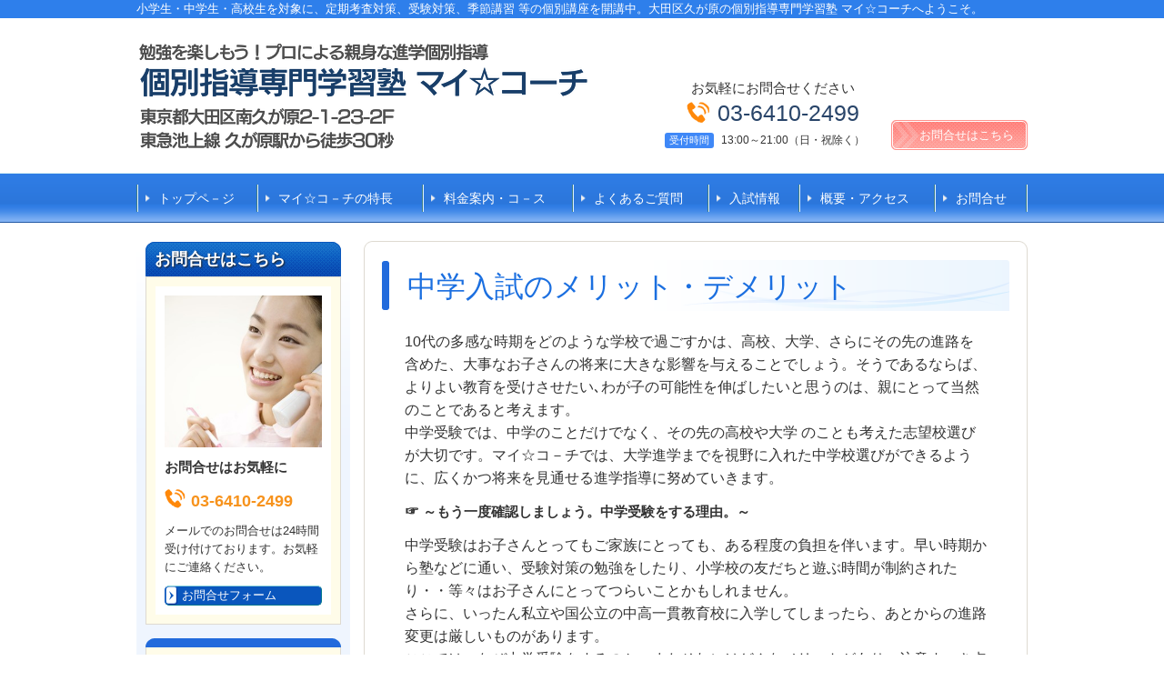

--- FILE ---
content_type: text/html; charset=utf-8
request_url: http://www.mycoach-juku.jp/229058104
body_size: 26498
content:
<!DOCTYPE html>
<?ra-page image-convert="no" g="SP" ?>
<html lang="ja" prefix="og: http://ogp.me/ns#">
<head>
<meta charset="UTF-8" />
<meta name="keywords" content="中学受験,中学入試情報,個別指導,学習塾" />
<meta name="description" content="中学受験では、中学のことだけでなく、その先の高校や大学 のことも考えた志望校選びが大切です。マイ☆コ－チでは、大学進学までを視野に入れた中学校選びができるように、広くかつ将来を見通せる進学指導に努めていきます。" />
<meta property="og:site_name" content="個別指導専門学習塾 マイ☆コーチ（大田区・久が原）" />
<meta property="og:description" content="中学受験では、中学のことだけでなく、その先の高校や大学 のことも考えた志望校選びが大切です。マイ☆コ－チでは、大学進学までを視野に入れた中学校選びができるように、広くかつ将来を見通せる進学指導に努めていきます。" />
<meta property="og:title" content="中学入試のメリット・デメリット" />
<meta property="og:type" content="article" />
<meta property="og:url" content="http://www.mycoach-juku.jp/229058104" />
<link rel="canonical" href="http://www.mycoach-juku.jp/229058104" />
<meta name="disparea" content="vga" />
<meta name="format-detection" content="telephone=no" />
<meta name="SKYPE_TOOLBAR" content="SKYPE_TOOLBAR_PARSER_COMPATIBLE" />
<title>中学入試のメリット・デメリット - 個別指導専門学習塾 マイ☆コーチ（大田区・久が原）</title>
<link rel="stylesheet" type="text/css" href="/cms/_master/common/css/normalize.css" />
<link rel="stylesheet" type="text/css" href="/cms/_master/common/css/bhsystem.css" />
<link rel="stylesheet" type="text/css" href="/_master/theme/A1-1c1-L25_v10/pc/layout.css" />
<link rel="stylesheet" type="text/css" href="/_master/theme/A1-1c1-L25_v10/pc/mod.css" />
<meta name="google-site-verification" content="w8icKB40bKLwlZW1FFaIAGedDO0cCuGBJsz-81PyDks" />
<script>
    (function() {
        var protocol = location.protocol;
        document.write('<script src="' + protocol + '//cdnjs.cloudflare.com/ajax/libs/modernizr/2.6.2/modernizr.min.js">\x3C/script>');
    }());
</script>
</head>
<body class="mod-body">
<div class="area-all">

<header class="area-header" data-cms-parts-group="">
<div class="area-header-inner">

</div>
<div class="area-header-inner2">
<div   data-parts-name="part-header-085_001 v8" class="mod-parts-sitename ex-first-part ex-style_01A1"><div  class="mod-top-sitename"><p  class="mod-top-text-sitename">小学生・中学生・高校生を対象に、定期考査対策、受験対策、季節講習 等の個別講座を開講中。大田区久が原の個別指導専門学習塾 マイ☆コーチへようこそ。</p></div><div  class="mod-3col-sitename"><div  class="mod-3col-inner ex-first-child"><div  class="mod-title-sitename ex-first-child"><div  class="mod-title-inner2 ex-first-child"></div></div><p  class="mod-image-sitename"><img   src="/_p/5942/images/pc/363f3e72.png"></p></div><div  class="mod-3col-inner2"><div  class="mod-set-toiawase3-sitename ex-first-child"><div  class="mod-set-inner ex-first-child"><p   class="mod-hosoku2-sitename ex-first-child">お気軽にお問合せください</p><div  class="mod-tel-sitename"><i  class="mod-icon_tel ex-first-child"></i><div  class="mod-tel-inner"><p  class="mod-telnum-sitename"><span>03-6410-2499</span></p></div></div><table   class="mod-info4-sitename"><tbody><tr  class="mod-info-inner"><th><p>受付時間</p></th><td><p>13:00～21:00（日・祝除く）</p></td></tr></tbody></table></div></div></div><div  class="mod-3col-inner3"><div   class="mod-bnr-sitename ex-first-child"><a href="/964016487"><div  class="mod-bnr-inner"><p>お問合せはこちら</p></div></a></div></div></div></div>
<nav   data-parts-name="part-header-005 v8" class="ex-style_01A1 mod-gnav2"><div  class="mod-gnav-inner"><div  class="mod-gnav-inner2"><ul><li   class=""><span  class="mod-gnav-item"><a href="/">トップペ－ジ</a></span></li><li   class=""><span  class="mod-gnav-item"><a href="/468716931">マイ☆コ－チの特長</a></span></li><li   class=""><span  class="mod-gnav-item"><a href="/188767938">料金案内・コ－ス</a></span></li><li  class=""><span class="mod-gnav-item"><a href="/324020883">よくあるご質問</a></span></li><li  class=""><span class="mod-gnav-item"><a href="/617049341">入試情報<br></a></span></li><li   class=""><span  class="mod-gnav-item"><a href="/64509151">概要・アクセス</a></span></li><li  class=""><span class="mod-gnav-item"><a href="/964016487">お問合せ</a></span></li></ul></div></div></nav>
</div>
<div class="area-header-inner3">

</div>
<div class="area-header-inner4">

</div>
</header>


<div class="area-container">

<div class="area-main" data-cms-parts-group="">
<div class="area-main-inner">

</div>
<div class="area-main-inner2">
<div   data-parts-name="part-main-004 v8" class="mod-box3 ex-first-part ex-style_01A1"><div  class="mod-box-inner"><div  class="mod-box-inner2"><div  class="mod-title3 ex-first-child"><div  class="mod-title3-inner ex-first-child"><h1  class="mod-title3-inner3 ex-first-child">中学入試のメリット・デメリット</h1></div></div></div></div></div>
<div    data-parts-name="part-main-234 v8" class="ex-style_l1A1 mod-box3"><div  class="mod-box-inner"><div  class="mod-box-inner2"><div       class="ex-first-child"><div class="step1 ex-first-child"><div  class="mod-box41 ex-first-child"><div  class="mod-rte17 ex-first-child"><p><span style="font-size:16px">10代の多感な時期をどのような学校で過ごすかは、高校、大学、さらにその先の進路を含めた、大事なお子さんの将来に大きな影響を与えることでしょう。そうであるならば、よりよい教育を受けさせたい､わが子の可能性を伸ばしたいと思うのは、親にとって当然のことであると考えます。<br>中学受験では、中学のことだけでなく、その先の高校や大学 のことも考えた志望校選びが大切です。マイ☆コ－チでは、大学進学までを視野に入れた中学校選びができるように、広くかつ将来を見通せる進学指導に努めていきます。</span></p><p><span style="font-size:16px"><strong>☞ </strong></span><strong>～もう一度確認しましょう。中学受験をする理由。～</strong></p><p><span style="font-size:16px">中学受験はお子さんとってもご家族にとっても、ある程度の負担を伴います。早い時期から塾などに通い、受験対策の勉強をしたり、小学校の友だちと遊ぶ時間が制約されたり・・等々はお子さんにとってつらいことかもしれません。<br>さらに、いったん私立や国公立の中高一貫教育校に入学してしまったら、あとからの進路変更は厳しいものがあります。<br>ここでは、なぜ中学受験をするのか、またそれにはどんなメリットがあり、注意すべき点は何なのか確認しましょう。<br><br><strong>◇</strong></span><strong>理由その1・・・&nbsp;大学進学に有利</strong></p><p><strong>・難関私立大学、人気私立大学へ推薦入試で進学できる</strong></p><p><span style="font-size:16px">保護者の方がお子さんに中学受験をさせる理由として最も多く挙げるのがこれでしょう。<br>私立中学の場合であれば、高校、大学と併設されている学校も多く、将来、これらの学校へ推薦入学制度で進学することができます。<br>とくに、難易度が高く、人気のある、慶應義塾大学・早稲田大学・明治大学・青山学院大学・立教大学・法政大学・学習院大学などでは、入学者のなかに付属高校出身者の占める割合がかなり高くなっています。<br>これらの高校は付属中学も備えているので、将来、これらの私立大学へ進学を考えているのなら、中学から入学しておくほうが有利といえるでしょう。</span></p><p><span style="font-size:16px"><strong>・</strong></span><strong>難関国公立大学への入試対策も万全</strong></p><p><span style="font-size:16px">一方、国公立大学や系列大学以外への進学に関しても、私立校や公立中高一貫校が有利です。私立校の最大の特長は、自由なカリキュラムを学校が独自に組めることです。教科の授業時間数が公立校に比べて多いので授業を速く進めることができます。<br>また、6年間をトータルで考えた指導ができるので、進学校では高2か高3の初めまでに高校の教科書を終わらせ、あとは本格的な大学受験対策の授業へと進むところが大多数です。<br>中高一貫校では、このような学習環境にあるので、同じレベルの学力の子たちが一緒になって学び、競い合うことが可能です。その結果、大学受験でも難関大に多くの合格者を送り出しています。</span></p><p><span style="font-size:16px"><strong>・</strong></span><strong>高い東大合格実績を誇る私立中高一貫校</strong></p><p><span style="font-size:16px">ここで超難関大学のうち最も代表的な大学である東大の合格者数を見てみましょう。東大に各高校か</span>らどのくらいの数の合格者を出したかを調べた結果が毎年マスコミ等で発表されています。<br>トップの開成高校を筆頭に、その大部分を首都圏の私立中高一貫校が占めています。毎年、超難関大学に多くの合格者を<span style="font-size:16px">出している学校は、授業の密度が濃いことはもちろん、大学受験に対する学校独自のノウハウを持っており、きめの細かい受験指導が期待できます。<br>東大対策の勉強法（ノートの取り方から効果的な問題演習法など）が先輩から受け継がれている学校もあるようです。これらの学校に入学するには、募集人数・入試の難易度からいっても、中学からが有利です。また、高校で募集しない学校もあります。</span></p><p><span style="font-size:16px"><strong>◇</strong></span><strong>理由その2 ・・・一貫した教育方針の下での指導が受けられる</strong></p><p><span style="font-size:16px">私立中学校や公立中高一貫校では、学校ごとに「こういう人間を育てたい」という建学の精神に基づいた教育方針があります。<br>たとえば、私立校であれば「自主自律の精神を育む」、「他者のために尽くす」、公立中高一貫校であれば「国際社会で活躍できる」、「リーダーとしての資質を持つ」人材の育成などが方針として掲げられています。授業はもちろん、行事・クラブ活動、生活態度や普段の行動などもこの方針の下に指導されます。</span></p><p><span style="font-size:16px"><strong>◇</strong></span><strong>理由その3・・・ 人間教育を重視した指導が受けられる</strong></p><p><span style="font-size:16px">私立中学では宗教教育を行っている学校も多く、キリスト教系では豊かな人間性、奉仕の精神に基づいた全人教育が、仏教系の学校では建学の仏教精神を土壌とした人間教育が行われています。<br>また、授業においては、女子は礼法・作法、華道・茶道を、男子は柔道・剣道などの武道を取り入れている学校も見られます。行事やクラブ活動を大事にしている学校も多く、行事はクラスの団結力を高めることを、クラブ活動は友情や自主性を育むことを目的としています。</span></p><p><span style="font-size:16px"><strong>◇</strong></span><strong>理由その4・・・ 時代にマッチした授業が受けられる</strong></p><p><span style="font-size:16px">多くの私立中学では、将来、国際社会で活躍できるよう英語力を高める授業や、また英語以外の語学教育にも力を入れています。たとえば、海外の大学への進学を目指した国際学級を設置しているところもあります。<br>授業にパソコンを活用したり、大学進学後や社会に出てからも活躍できるようにプレゼン能力、ディスカッション能力を高めるための授業を行うところも増えています。他にもキャリア教育、体験学習など、子どもの未来を考えた教育が行われています。</span></p><p><strong>◇理由その５・・・ 最新の施設・設備と豊富な学校行事</strong></p><p><span style="font-size:16px">施設の充実には、各学校とも力を入れています。全教室冷暖房完備、全天候型グラウンド、LL教室、メディアセンターなどを備えた学校も多数あります。最近では、新校舎の建設や旧校舎の改築など安全で快適な施設づくりが盛んです。<br>学校行事はユニークなものが多く、創立当初から続く歴史的イベントや宗教行事、スポーツイベントなど、その内容もバラエティー豊かです。<br>スポーツ以外にも、茶道、礼法など、将来役に立つ技術を身につけられる学校もたくさんあります。<br><br><strong>☞ </strong></span><strong>～<span style="font-size:16px">中高一貫教育ならではの強みが弱みに変わることも～</span></strong></p><p><span style="font-size:16px">中高一貫教育校にはメリットがたくさんあります。特に将来の大学進学を考えた場合、難関大学を受験する、あるいは系列の私立大学に進学する、いずれを選択するにしても、他の普通校（非中高一貫校）を選択する場合に比べ、有利なのは間違いありません。<br>しかし、このようなメリットだけでなく、中高一貫であるがゆえに生じるデメリットも存在します。<br>たとえば「高校受験がないのでゆとりをもって学べる」というメリットがある反面、それが逆に「緊張感が薄れ、勉強のモチベーションが続かない」というデメリットを生んでしまうこともあり得ます。まるで表と裏のような関係です。<br>さらに注意してほしいのは、人間関係です。お子さんにとっては、こちらのほうが重要でしょう。中高一貫教育校では、友だちとも6年間一緒にいることになるので、より強い信頼関係・友情を結ぶことになります。しかし、構成メンバーがほとんど変わらない中で、もし、いじめやウマがあわないことがあったとしたら、それを修復したり、リセットしたりすることが難しい環境でもあるのです。<br>このように、中高一貫校の特長が欠点にもなる場合があることも踏まえた上で、何を選択することがベストなのかを十分考えて学校選びをしましょう。<br>また中学校選びは、その先の高校・大学のことを考えながら行う必要があります。まずは、下の図を見て、どのような進路が考えられるのかを確認しましょう。</span></p></div></div></div></div></div></div></div>
<div    data-parts-name="part-main-247 v8" class="ex-style_l1A1 mod-box3"><div  class="mod-box-inner"><div  class="mod-box-inner2"><div       class="ex-first-child"><div class="step1 ex-first-child"><div  class="mod-box32 ex-first-child"><p  class="mod-image ex-first-child"><img   src="/_p/5942/images/pc/342b8794.png"></p></div></div></div></div></div></div>
<div    data-parts-name="part-main-234 v8" class="ex-style_l1A1 mod-box3"><div  class="mod-box-inner"><div  class="mod-box-inner2"><div       class="ex-first-child"><div class="step1 ex-first-child"><div  class="mod-box41 ex-first-child"><div  class="mod-rte17 ex-first-child"><p><span style="font-size:16px"><strong>☞ ～中学受験　注意して頭に入れておいてほしいこと～</strong></span></p><p><span style="font-size:16px">以下に示すことを再度確認しましょう。親の考えだけで受験を決定せず、必ずお子さんに意思確認をしましょう。<br>受験が決定したら、保護者としてお子さんに目を配り、万全のサポート態勢をとりましょう。</span></p><p><span style="font-size:16px">・中学受験は言うまでもなく時間も費用もかかります。なぜ中学受験をするのかを親子で確認しましょう。それが志望校選びにも受験勉強の頑張りにもつながります。<br>・教育方針や学校そのものがお子さんにあわないこともあり得ます。<br>・受験がお子さんに本当に合っているのか、しっかり確認してください。受験しないというのも選択肢のひとつであることを忘れずに！</span></p><p><span style="color:rgb(255, 0, 0)"><span style="font-size:16px"><strong>☞&nbsp;～試験が終わって～</strong></span></span></p><p><span style="color:rgb(255, 0, 0)"><span style="font-size:16px">受験の結果がどう出ようとも、これまで努力してきたことは決してムダにはなりません。<br>身につけた能力や勉強の習慣は今後、中学や高校に進学してから必ず役に立ちます。まずはお子さんがこれまで努力してきたことをほめましょう！</span></span></p></div></div></div></div></div></div></div>
</div>
<div class="area-main-inner3">

</div>
<div class="area-main-inner4">

</div>
</div>

<div class="area-side-left" data-cms-parts-group="">
<div class="area-side-left-inner">
<div    data-parts-name="part-side-016_002 v7" class="ex-style_t2A1 mod-box4 ex-first-part"><div  class="mod-box-inner"><div  class="mod-box-inner2"><div  class="mod-label2 ex-first-child"><div  class="mod-label-inner"><h4  class="mod-h">お問合せはこちら</h4></div></div><div  class="mod-box12"><div  class="mod-box-inner"><p  class="mod-image ex-first-child"><img   src="/_p/5942/images/pc/d927b1a9.jpg"  alt=""></p><p  class="mod-text18">お問合せはお気軽に</p><div  class="mod-box36"><div  class="mod-tel17 ex-first-child"><p  class="mod-tel-inner2 ex-first-child"><span>03-6410-2499</span></p></div></div><p  class="mod-text3">メールでのお問合せは24時間受け付けております。お気軽にご連絡ください。</p><div class="mod-box13"><div class="step1 ex-first-child"></div></div><div   class="mod-bnr11"><a href="/964016487"><div  class="mod-bnr-inner"><p>お問合せフォーム</p></div></a></div></div></div></div></div></div>
<div   data-parts-name="part-side-018 v8" class="ex-style_01A1 mod-side-menu-box mod-margin1"><div  class="mod-side-menu-box-inner"><div  class="mod-side-menu-box-inner2"><div  class="mod-side-menu-box-h ex-first-child"></div><div  class="mod-side-menu"><div class="mod-side-menu-list" data-cms-editable="sidemenu"><ul><li><span class="mod-side-menu-item "><a href="/">トップペ－ジ</a></span><div class="mod-side-menu-list"><ul><li><span class="mod-side-menu-item "><a href="/590717326">勉強の仕方</a></span></li><li><span class="mod-side-menu-item "><a href="/14568111632682">生活力を高めよう</a></span></li><li><span class="mod-side-menu-item "><a href="/14569183351870">子育てで一番肝心なこと・・・自立心</a></span></li></ul></div></li><li><span class="mod-side-menu-item "><a href="/468716931">マイ☆コーチの特長</a></span></li><li><span class="mod-side-menu-item "><a href="/188767938">料金案内・コ－ス</a></span></li><li><span class="mod-side-menu-item "><a href="/324020883">よくあるご質問</a></span></li><li><span class="mod-side-menu-item "><a href="/617049341">入試情報</a></span><div class="mod-side-menu-list"><ul><li><span class="mod-side-menu-item state-current"><a href="/229058104">中学入試のメリット・デメリット</a></span></li><li><span class="mod-side-menu-item "><a href="/27945703">高校入試変更点</a></span></li><li><span class="mod-side-menu-item "><a href="/54154079">大学で何を学ぶ？</a></span></li></ul></div></li><li><span class="mod-side-menu-item "><a href="/964016487">お問合せ</a></span></li></ul></div></div><div  class="mod-side-menu-box-b"></div></div></div></div>
<div    data-parts-name="part-side-009_002 v7" class="ex-style_a2A1 mod-box4 mod-margin1"><div  class="mod-box-inner"><div  class="mod-box-inner2"><div  class="mod-label2 ex-first-child"><div  class="mod-label-inner"><h4  class="mod-h">アクセス</h4></div></div><div  class="mod-box12"><div  class="mod-box-inner"><div  class="mod-html5 ex-first-child"><iframe src="https://www.google.com/maps/embed?pb=!1m18!1m12!1m3!1d3244.9371574392553!2d139.68367851525596!3d35.5799428802181!2m3!1f0!2f0!3f0!3m2!1i1024!2i768!4f13.1!3m3!1m2!1s0x60185ff8ac42c28f%3A0x841334c3f750f7a!2z44CSMTQ2LTAwODQg5p2x5Lqs6YO95aSn55Sw5Yy65Y2X5LmF44GM5Y6f77yS5LiB55uu77yR4oiS77yS77yT!5e0!3m2!1sja!2sjp!4v1455259928782" width="170" height="200" frameborder="0" style="border:0" allowfullscreen=""></iframe></div><div  class="mod-box36"><!-- ed8ab3e0-925d-4cd5-8833-c10054242ecd --><div  class="mod-tel17 ex-first-child"><p  class="mod-tel-inner2 ex-first-child"><span>03-6410-2499</span></p></div><!-- ed8ab3e0-925d-4cd5-8833-c10054242ecd --></div><div><div class="step1 ex-first-child"><div  class="mod-h_s ex-first-child"><i  class="mod-icon_1"></i><h5  class="mod-h">住所</h5></div><p  class="mod-text3">東京都大田区<br>南久が原2-1-23-2F</p><p  class="mod-text6">東急池上線<br>久が原駅から徒歩30秒</p></div></div><div   class="mod-bnr11"><a href="/64509151"><div  class="mod-bnr-inner"><p>概要はこちら</p></div></a></div></div></div></div></div></div>
<div    data-parts-name="part-side-027 v8" class="ex-style_01A1 mod-box50 mod-margin1"><div    class="ex-first-child"><div class="step1 ex-first-child"><div   class="mod-bnr31 ex-first-child"><a href="/964016487"><div  class="mod-bnr-inner"><p>お問合せはこちら</p></div></a></div></div></div></div>
</div>
<div class="area-side-left-inner2">

</div>
<div class="area-side-left-inner3">

</div>
<div class="area-side-left-inner4">

</div>
</div>

</div>


<footer class="area-footer" data-cms-parts-group="">
<div class="area-footer-inner">

</div>
<div class="area-footer-inner2">

</div>
<div class="area-footer-inner3">

</div>
<div class="area-footer-inner4">
<nav   data-parts-name="part-footer-038 v9" class="ex-style_01A1 mod-set-navi-footer ex-first-part"><div  class="mod-set-navi-inner"><div  class="mod-navi-footer"><ul><li   class=""><span  class="mod-gnav-item"><a href="/">トップページ</a></span></li><li   class=""><span  class="mod-gnav-item"><a href="/468716931">マイ☆コーチの特長</a></span></li><li   class=""><span  class="mod-gnav-item"><a href="/188767938">料金案内・コ－ス</a></span></li><li  class=""><span class="mod-gnav-item"><a href="/324020883">よくあるご質問</a></span></li><li  class=""><span class="mod-gnav-item"><a href="/617049341">入試情報</a></span></li><li   class=""><span  class="mod-gnav-item"><a href="/64509151">概要・アクセス</a></span></li><li  class=""><span class="mod-gnav-item"><a href="/964016487">お問合せ</a></span></li></ul></div></div></nav>
<div   data-parts-name="part-footer-037_002 v7" class="ex-style_01A1 mod-set-company-footer"><div  class="mod-box-inner ex-first-child"><div  class="mod-box-footer ex-first-child"><div  class="mod-2col-footer"><div  class="mod-2col-inner"><div  class="mod-title-footer ex-first-child"><div  class="mod-title-inner2"><p  class="mod-title-inner3">勉強を楽しもう！プロによる親身な進学個別指導</p><p  class="mod-title-inner4"><span style="font-size:24px">個別指導専門学習塾 マイ☆コーチ</span></p></div></div><p  class="mod-text-title-footer">東京都大田区南久が原2-1-23-2F</p><p  class="mod-text-footer">東急池上線 久が原駅から徒歩30秒</p></div><div  class="mod-2col-inner2"><div  class="mod-2col-table-footer ex-first-child"><div  class="mod-2col-inner"></div><div  class="mod-2col-inner2"><p   class="mod-text-kyocho-footer ex-first-child">お気軽にお問合せください</p><div  class="mod-tel-ii-footer"><i  class="mod-icon_tel ex-first-child"></i><p  class="mod-tel-inner"><span>03-6410-2499</span></p></div><div    class="mod-bnr-footer"><a href="/964016487"><div  class="mod-bnr-inner"><p>お問合せはこちら</p></div></a></div></div></div></div></div></div></div></div>
<div   data-parts-name="part-footer-006 v7" class="ex-style_01A1 mod-box22"><div  class="mod-box-inner"><div  class="mod-box25"><p  class="mod-text17">(c) 小学生・中学生・高校生 対象 個別指導専門学習塾 マイ☆コーチ</p></div></div></div>
</div>
</footer>

</div>





<!-- Piwik -->
<script type="text/javascript">
var pkBaseURL = (("https:" == document.location.protocol) ? "https://stats.wms-analytics.net/" : "http://stats.wms-analytics.net/");
document.write(unescape("%3Cscript src='" + pkBaseURL + "piwik.js' type='text/javascript'%3E%3C/script%3E"));
</script><script type="text/javascript">
try {
var piwikTracker = Piwik.getTracker(pkBaseURL + "piwik.php", 20870);
piwikTracker.trackPageView();
piwikTracker.enableLinkTracking();
} catch( err ) {}
</script><noscript><p><img src="http://stats.wms-analytics.net/piwik.php?idsite=20870" style="border:0" alt="" /></p></noscript>
<!-- End Piwik Tracking Code -->


<script>
  (function() {
    var protocol = location.protocol;
    document.write('<script src="' + protocol + '//ajax.googleapis.com/ajax/libs/jquery/1.9.1/jquery.min.js">\x3C/script>');
  }());
</script>
<script src="/cms/_master/common/js/form.js"></script>
<script src="/cms/_master/common/js/pc.js"></script>
<script src="/cms/_master/common/js/pc2.js"></script>

</body>
</html>


--- FILE ---
content_type: text/css
request_url: http://www.mycoach-juku.jp/_master/theme/A1-1c1-L25_v10/pc/mod.css
body_size: 2133
content:
@import url('mod-blessed10.css?z=1429001775966');
@import url('mod-blessed9.css?z=1429001775966');
@import url('mod-blessed8.css?z=1429001775966');
@import url('mod-blessed7.css?z=1429001775966');
@import url('mod-blessed6.css?z=1429001775966');
@import url('mod-blessed5.css?z=1429001775966');
@import url('mod-blessed4.css?z=1429001775966');
@import url('mod-blessed3.css?z=1429001775966');
@import url('mod-blessed2.css?z=1429001775966');
@import url('mod-blessed1.css?z=1429001775966');
.mod-bnr3-sitename{width:100%;margin:3px 0 2px}.mod-bnr3-sitename .mod-bnr-inner{-o-border-radius:5px;border-radius:5px;padding:4px 5px 3px 23px;max-height:49px;background-position:7px 6px;line-height:1.4}[data-parts-name^=part-header-088] .mod-bnr3-sitename,[data-parts-name^=part-header-090] .mod-bnr3-sitename{-o-border-radius:3px;border-radius:3px;clear:both;margin-top:5px;width:100%}[data-parts-name^=part-header-088] .mod-bnr3-sitename:hover,[data-parts-name^=part-header-090] .mod-bnr3-sitename:hover{opacity:0.8;-ms-filter:"alpha(opacity=80)"}[data-parts-name^=part-header-088] .mod-bnr3-sitename a:hover,[data-parts-name^=part-header-088] .mod-bnr3-sitename a:hover p,[data-parts-name^=part-header-090] .mod-bnr3-sitename a:hover,[data-parts-name^=part-header-090] .mod-bnr3-sitename a:hover p{text-decoration:none}[data-parts-name^=part-header-088] .mod-bnr3-sitename .mod-bnr-inner,[data-parts-name^=part-header-090] .mod-bnr3-sitename .mod-bnr-inner{-o-border-radius:3px;border-radius:3px;padding:3px 5px 2px 24px;max-height:40px;background-position:9px 5px;background-repeat:no-repeat;background-repeat:no-repeat;font-size:13px;line-height:1.2}[data-parts-name^=part-header-088].ex-style_01C1 .mod-bnr3-sitename{border:1px solid #a3c9fe}[data-parts-name^=part-header-088].ex-style_01C1 .mod-bnr3-sitename .mod-bnr-inner{border:1px solid #fff;background-color:#d1e3fe;background-image:url("img/mod-sitename/bg_bnr_arr_19.png");color:#333}[data-parts-name^=part-header-090].ex-style_01C1 .mod-bnr3-sitename{border:none}[data-parts-name^=part-header-090].ex-style_01C1 .mod-bnr3-sitename .mod-bnr-inner{border:none;background-color:#ff8809;background-image:url("img/mod-sitename/bg_bnr_arr_22.png");color:#fff}[data-parts-name^=part-header-088].ex-style_01C2 .mod-bnr3-sitename{border:1px solid #7ed0d9}[data-parts-name^=part-header-088].ex-style_01C2 .mod-bnr3-sitename .mod-bnr-inner{border:1px solid #fff;background-color:#c2eef2;background-image:url("img/mod-sitename/bg_bnr_arr_20.png");color:#172846}[data-parts-name^=part-header-090].ex-style_01C2 .mod-bnr3-sitename{border:none}[data-parts-name^=part-header-090].ex-style_01C2 .mod-bnr3-sitename .mod-bnr-inner{border:none;background-color:#0b7d89;background-image:url("img/mod-sitename/bg_bnr_arr_22.png");color:#fff}[data-parts-name^=part-header-088].ex-style_01C3 .mod-bnr3-sitename{border:1px solid #ff968f}[data-parts-name^=part-header-088].ex-style_01C3 .mod-bnr3-sitename .mod-bnr-inner{border:1px solid #fff;background-color:#fdcecc;background-image:url("img/mod-sitename/bg_bnr_arr_21.png");color:#3d2612}[data-parts-name^=part-header-090].ex-style_01C3 .mod-bnr3-sitename{border:none}[data-parts-name^=part-header-090].ex-style_01C3 .mod-bnr3-sitename .mod-bnr-inner{border:none;background-color:#519dce;background-image:url("img/mod-sitename/bg_bnr_arr_22.png");color:#fff}[data-parts-name^=part-header-088].ex-style_01B1 .mod-bnr3-sitename{border:none}[data-parts-name^=part-header-088].ex-style_01B1 .mod-bnr3-sitename .mod-bnr-inner{border:none;background-color:#2b3f5b;background-image:url("img/mod-sitename/bg_bnr_arr_22.png");color:#fff}[data-parts-name^=part-header-090].ex-style_01B1 .mod-bnr3-sitename{border:none}[data-parts-name^=part-header-090].ex-style_01B1 .mod-bnr3-sitename .mod-bnr-inner{border:none;background-color:#4973c8;background-image:url("img/mod-sitename/bg_bnr_arr_22.png");color:#fff}[data-parts-name^=part-header-088].ex-style_01B2 .mod-bnr3-sitename,[data-parts-name^=part-header-090].ex-style_01B2 .mod-bnr3-sitename{border:none}[data-parts-name^=part-header-088].ex-style_01B2 .mod-bnr3-sitename .mod-bnr-inner,[data-parts-name^=part-header-090].ex-style_01B2 .mod-bnr3-sitename .mod-bnr-inner{border:none;background-color:#7ed1d9;background-image:url("img/mod-sitename/bg_bnr_arr_23.png");color:#095c66}[data-parts-name^=part-header-088].ex-style_01B3 .mod-bnr3-sitename,[data-parts-name^=part-header-090].ex-style_01B3 .mod-bnr3-sitename{border:none}[data-parts-name^=part-header-088].ex-style_01B3 .mod-bnr3-sitename .mod-bnr-inner,[data-parts-name^=part-header-090].ex-style_01B3 .mod-bnr3-sitename .mod-bnr-inner{border:none;background-color:#e6b405;background-image:url("img/mod-sitename/bg_bnr_arr_24.png");color:#45320b}[data-parts-name^=part-header-088].ex-style_01A1 .mod-bnr3-sitename{border:none}[data-parts-name^=part-header-088].ex-style_01A1 .mod-bnr3-sitename .mod-bnr-inner{border:none;background-color:#cce6fe;background-image:url("img/mod-sitename/bg_bnr_arr_25.png");color:#284469}[data-parts-name^=part-header-090].ex-style_01A1 .mod-bnr3-sitename{border:none}[data-parts-name^=part-header-090].ex-style_01A1 .mod-bnr3-sitename .mod-bnr-inner{border:none;background-color:#3f88f7;background-image:url("img/mod-sitename/bg_bnr_arr_22.png");color:#fff}[data-parts-name^=part-header-088].ex-style_01A2 .mod-bnr3-sitename{border:none}[data-parts-name^=part-header-088].ex-style_01A2 .mod-bnr3-sitename .mod-bnr-inner{border:none;background-color:#fff292;background-image:url("img/mod-sitename/bg_bnr_arr_26.png");color:#284469}[data-parts-name^=part-header-090].ex-style_01A2 .mod-bnr3-sitename{border:none}[data-parts-name^=part-header-090].ex-style_01A2 .mod-bnr3-sitename .mod-bnr-inner{border:none;background-color:#0b7d89;background-image:url("img/mod-sitename/bg_bnr_arr_22.png");color:#fff}[data-parts-name^=part-header-088].ex-style_01A3 .mod-bnr3-sitename,[data-parts-name^=part-header-090].ex-style_01A3 .mod-bnr3-sitename{border:none}[data-parts-name^=part-header-088].ex-style_01A3 .mod-bnr3-sitename .mod-bnr-inner,[data-parts-name^=part-header-090].ex-style_01A3 .mod-bnr3-sitename .mod-bnr-inner{border:none;background-color:#fff292;background-image:url("img/mod-sitename/bg_bnr_arr_27.png");color:#45320b}.mod-hosoku2-sitename{margin-top:10px;padding:0;font-size:15px;text-align:center}.ex-style_01C1 .mod-hosoku2-sitename,.ex-style_02C1 .mod-hosoku2-sitename{color:#333}.ex-style_01C2 .mod-hosoku2-sitename,.ex-style_02C2 .mod-hosoku2-sitename{color:#333}.ex-style_01C3 .mod-hosoku2-sitename,.ex-style_02C3 .mod-hosoku2-sitename{color:#333}.ex-style_01B1 .mod-hosoku2-sitename,.ex-style_02B1 .mod-hosoku2-sitename{color:#fff}.ex-style_01B2 .mod-hosoku2-sitename,.ex-style_02B2 .mod-hosoku2-sitename{color:#fff}.ex-style_01B3 .mod-hosoku2-sitename{color:#443308}.ex-style_02B3 .mod-hosoku2-sitename{color:#fff}.ex-style_01A1 .mod-hosoku2-sitename,.ex-style_02A1 .mod-hosoku2-sitename{color:#333}.ex-style_01A2 .mod-hosoku2-sitename{color:#333}.ex-style_02A2 .mod-hosoku2-sitename{color:#fff}.ex-style_01A3 .mod-hosoku2-sitename{color:#333}.ex-style_02A3 .mod-hosoku2-sitename{color:#45320b}[class*=ex-style_02] .mod-hosoku2-sitename{padding:0;text-align:center;font-size:15px;line-height:1.4}p.mod-hosoku3-sitename{text-align:right;font-size:12px}.ex-style_01C1 p.mod-hosoku3-sitename,.ex-style_02C1 p.mod-hosoku3-sitename{color:#333}.ex-style_01C2 p.mod-hosoku3-sitename,.ex-style_02C2 p.mod-hosoku3-sitename{color:#333}.ex-style_01C3 p.mod-hosoku3-sitename,.ex-style_02C3 p.mod-hosoku3-sitename{color:#333}.ex-style_01B1 p.mod-hosoku3-sitename,.ex-style_02B1 p.mod-hosoku3-sitename{color:#fff}.ex-style_01B2 p.mod-hosoku3-sitename,.ex-style_02B2 p.mod-hosoku3-sitename{color:#fff}.ex-style_01B3 p.mod-hosoku3-sitename,.ex-style_02B3 p.mod-hosoku3-sitename{color:#443308}.ex-style_01A1 p.mod-hosoku3-sitename,.ex-style_02A1 p.mod-hosoku3-sitename{color:#333}.ex-style_01A2 p.mod-hosoku3-sitename,.ex-style_02A2 p.mod-hosoku3-sitename{color:#333}.ex-style_01A3 p.mod-hosoku3-sitename,.ex-style_02A3 p.mod-hosoku3-sitename{color:#333}p.mod-hosoku4-sitename{color:#fff;text-align:center;font-size:12px;line-height:1.3;margin-top:3px}p.mod-hosoku4-sitename.ex-first-child{font-size:15px}[class*=ex-style_02] p.mod-hosoku4-sitename{margin-top:4px}.ex-style_02C1 p.mod-hosoku4-sitename{color:#333}.ex-style_02C2 p.mod-hosoku4-sitename{color:#333}.ex-style_02C3 p.mod-hosoku4-sitename{color:#333}.ex-style_02B1 p.mod-hosoku4-sitename{color:#fff}.ex-style_02B2 p.mod-hosoku4-sitename{color:#fff}.ex-style_02B3 p.mod-hosoku4-sitename{color:#443308}.ex-style_02A1 p.mod-hosoku4-sitename{color:#333}.ex-style_02A2 p.mod-hosoku4-sitename{color:#333}.ex-style_02A3 p.mod-hosoku4-sitename{color:#333}.mod-image-sitename img{max-width:100%}.mod-title-inner{margin-right:5px;height:40px;max-width:160px}.mod-bh-form-main{margin:30px 0 0 0}.mod-bh-form-main .fm_cntn{-moz-box-sizing:border-box;box-sizing:border-box;display:table;margin:0 auto 15px auto;width:100%;border-collapse:collapse;width:100%;-moz-box-sizing:border-box;box-sizing:border-box;border-collapse:collapse}.mod-bh-form-main .fm_cntn .fm_clmn{-moz-box-sizing:border-box;box-sizing:border-box;display:table-row;width:100%;-moz-box-sizing:border-box;box-sizing:border-bo;display:table-row;border:1px solid #ddd9d0;background-color:transparent}.mod-bh-form-main .fm_cntn .fm_clmn .fm_label{-moz-box-sizing:border-box;box-sizing:border-box;display:table-cell;padding:0 15px 0 15px;width:240px;vertical-align:middle;word-break:break-word;-moz-box-sizing:border-box;box-sizing:border-box;background-color:transparent;background-image:none;color:#333;border:1px solid #ddd9d0}.mod-bh-form-main .fm_cntn .fm_clmn .fm_label .hissu{color:red}.mod-bh-form-main .fm_cntn .fm_clmn .fm_field{-moz-box-sizing:border-box;box-sizing:border-box;display:table-cell;padding:10px 15px 10px 15px;vertical-align:middle;-moz-box-sizing:border-box;box-sizing:border-box;border:1px solid #ddd9d0}.mod-bh-form-main .fm_cntn .fm_clmn .fm_field input[type="text"]{-moz-box-sizing:border-box;box-sizing:border-box;width:200px}.mod-bh-form-main .fm_cntn .fm_clmn .fm_field input[type="text"]{-moz-box-sizing:border-box;box-sizing:border-box;width:200px}.mod-bh-form-main .fm_cntn .fm_clmn .fm_field select{margin:5px 　0 5px 0;max-width:100%}.mod-bh-form-main .fm_cntn .fm_clmn .fm_field textarea{width:310px;height:95px;resize:vertical}.mod-bh-form-main .fm_submit_clmn{padding:10px 10px 20px}.mod-bh-form-main .submitb{width:100%;text-align:center;padding-top:10px;padding-bottom:10px}.ex-style_01C1 .mod-bh-form-main .fm_clmn{border:1px solid #ddd9d0;background-color:#fffce9}.ex-style_01C1 .mod-bh-form-main .fm_clmn .fm_label{background-color:transparent;background-image:none;color:#333;border:1px solid #ddd9d0}.ex-style_01C1 .mod-bh-form-main .fm_clmn .fm_field{border:1px solid #ddd9d0}.ex-style_01C2 .mod-bh-form-main .fm_clmn{border:1px solid #b29e3b;background-color:#fff}.ex-style_01C2 .mod-bh-form-main .fm_clmn .fm_label{background-color:#f2e18b;background-image:none;color:#333;border:1px solid #b29e3b}.ex-style_01C2 .mod-bh-form-main .fm_clmn .fm_field{border:1px solid #b29e3b}.ex-style_01C3 .mod-bh-form-main .fm_clmn{border:1px solid #f6cd77;background-color:#fff}.ex-style_01C3 .mod-bh-form-main .fm_clmn .fm_label{background-color:#ffdd9d;background-image:none;color:#56534e;border:1px solid #f6cd77}.ex-style_01C3 .mod-bh-form-main .fm_clmn .fm_field{border:1px solid #f6cd77}.ex-style_01B1 .mod-bh-form-main .fm_clmn{border:1px solid #8aa9e3;background-color:#fff}.ex-style_01B1 .mod-bh-form-main .fm_clmn .fm_label{background-color:transparent;background-image:url("img/mod-form/bg04.png");color:#fff;border:1px solid #8aa9e3}.ex-style_01B1 .mod-bh-form-main .fm_clmn .fm_field{border:1px solid #8aa9e3}.ex-style_01B2 .mod-bh-form-main .fm_clmn{border:1px solid #62cad9;background-color:#fff}.ex-style_01B2 .mod-bh-form-main .fm_clmn .fm_label{background-color:transparent;background-image:url("img/mod-form/bg04_2.png");color:#fff;border:1px solid #62cad9}.ex-style_01B2 .mod-bh-form-main .fm_clmn .fm_field{border:1px solid #62cad9}.ex-style_01B3 .mod-bh-form-main .fm_clmn{border:1px solid #5ca4de;background-color:#fff}.ex-style_01B3 .mod-bh-form-main .fm_clmn .fm_label{background-color:transparent;background-image:url("img/mod-form/bg04_3.png");color:#fff;border:1px solid #5ca4de}.ex-style_01B3 .mod-bh-form-main .fm_clmn .fm_field{border:1px solid #5ca4de}.ex-style_01A1 .mod-bh-form-main .fm_clmn{border:1px solid #ddd9d0;background-color:#fff}.ex-style_01A1 .mod-bh-form-main .fm_clmn .fm_label{background-color:transparent;background-image:url("img/mod-form/bg05.png");color:#fff;border:1px solid #ddd9d0}.ex-style_01A1 .mod-bh-form-main .fm_clmn .fm_field{border:1px solid #ddd9d0}.ex-style_01A2 .mod-bh-form-main .fm_clmn{border:1px solid #ddd9d0;background-color:#e3f6f8}.ex-style_01A2 .mod-bh-form-main .fm_clmn .fm_label{background-color:transparent;background-image:url("img/mod-form/bg05_2.png");color:#fff;border:1px solid #ddd9d0}.ex-style_01A2 .mod-bh-form-main .fm_clmn .fm_field{border:1px solid #ddd9d0}.ex-style_01A3 .mod-bh-form-main .fm_clmn{border:1px solid #ddd9d0;background-color:#fdf6e4}.ex-style_01A3 .mod-bh-form-main .fm_clmn .fm_label{background-color:transparent;background-image:url("img/mod-form/bg05_3.png");color:#fff;border:1px solid #ddd9d0}.ex-style_01A3 .mod-bh-form-main .fm_clmn .fm_field{border:1px solid #ddd9d0}.mod-bh-form-side{font-size:13px}.mod-bh-form-side .fm_cntn{-moz-box-sizing:border-box;box-sizing:border-box;width:100%;margin:0px auto;padding:0px}.mod-bh-form-side .fm_cntn .fm_clmn{-moz-box-sizing:border-box;box-sizing:border-box;width:100%;padding:0px 0px;margin:0px}.mod-bh-form-side .fm_cntn .fm_clmn .fm_label{width:100%;padding:3px 5px}.mod-bh-form-side .fm_cntn .fm_clmn .fm_label .hissu{color:red}.mod-bh-form-side .fm_cntn .fm_clmn .fm_field{width:100%;padding:3px 5px;float:none}.mod-bh-form-side .fm_cntn .fm_clmn .fm_field select{margin:5px 　0 5px 0}.mod-bh-form-side .fm_cntn .fm_clmn .fm_field textarea{width:310px;height:95px;resize:vertical}.mod-bh-form-side .fm_cntn .fm_clmn .fm_field input{width:96%}.mod-bh-form-side .fm_submit_clmn{padding:10px 10px 20px}.mod-bh-form-side .submitb{width:100%;text-align:center;padding-top:10px;padding-bottom:10px}.ex-style_01C1 .mod-bh-form-side .fm_cntn{border-top:1px solid #ddd9d0}.ex-style_01C1 .mod-bh-form-side .fm_cntn .fm_clmn{background-color:#fffce9}.ex-style_01C1 .mod-bh-form-side .fm_cntn .fm_clmn .fm_label{background-color:transparent;background-image:none;color:#333;border-right:1px solid #ddd9d0;border-left:1px solid #ddd9d0;border-bottom:1px solid #ddd9d0}.ex-style_01C1 .mod-bh-form-side .fm_cntn .fm_clmn .fm_field{border-right:1px solid #ddd9d0;border-left:1px solid #ddd9d0;border-bottom:1px solid #ddd9d0}.ex-style_01C2 .mod-bh-form-side .fm_cntn{border-top:1px solid #b29e3b}.ex-style_01C2 .mod-bh-form-side .fm_cntn .fm_clmn{background-color:#fff}.ex-style_01C2 .mod-bh-form-side .fm_cntn .fm_clmn .fm_label{background-color:#f2e18b;background-image:none;color:#333;border-right:1px solid #b29e3b;border-left:1px solid #b29e3b;border-bottom:1px solid #b29e3b}.ex-style_01C2 .mod-bh-form-side .fm_cntn .fm_clmn .fm_field{border-right:1px solid #b29e3b;border-left:1px solid #b29e3b;border-bottom:1px solid #b29e3b}.ex-style_01C3 .mod-bh-form-side .fm_cntn{border-top:1px solid #f6cd77}.ex-style_01C3 .mod-bh-form-side .fm_cntn .fm_clmn{background-color:#fff}.ex-style_01C3 .mod-bh-form-side .fm_cntn .fm_clmn .fm_label{background-color:#ffdd9d;background-image:none;color:#56534e;border-right:1px solid #f6cd77;border-left:1px solid #f6cd77;border-bottom:1px solid #f6cd77}.ex-style_01C3 .mod-bh-form-side .fm_cntn .fm_clmn .fm_field{border-right:1px solid #f6cd77;border-left:1px solid #f6cd77;border-bottom:1px solid #f6cd77}.ex-style_01B1 .mod-bh-form-side .fm_cntn{border-top:1px solid #8aa9e3}.ex-style_01B1 .mod-bh-form-side .fm_cntn .fm_clmn{background-color:#fff}.ex-style_01B1 .mod-bh-form-side .fm_cntn .fm_clmn .fm_label{background-color:transparent;background-image:url("img/mod-form/bg04.png");color:#fff;border-right:1px solid #8aa9e3;border-left:1px solid #8aa9e3;border-bottom:1px solid #8aa9e3}.ex-style_01B1 .mod-bh-form-side .fm_cntn .fm_clmn .fm_field{border-right:1px solid #8aa9e3;border-left:1px solid #8aa9e3;border-bottom:1px solid #8aa9e3}.ex-style_01B2 .mod-bh-form-side .fm_cntn{border-top:1px solid #62cad9}.ex-style_01B2 .mod-bh-form-side .fm_cntn .fm_clmn{background-color:#fff}.ex-style_01B2 .mod-bh-form-side .fm_cntn .fm_clmn .fm_label{background-color:transparent;background-image:url("img/mod-form/bg04_2.png");color:#fff;border-right:1px solid #62cad9;border-left:1px solid #62cad9;border-bottom:1px solid #62cad9}.ex-style_01B2 .mod-bh-form-side .fm_cntn .fm_clmn .fm_field{border-right:1px solid #62cad9;border-left:1px solid #62cad9;border-bottom:1px solid #62cad9}.ex-style_01B3 .mod-bh-form-side .fm_cntn{border-top:1px solid #5ca4de}.ex-style_01B3 .mod-bh-form-side .fm_cntn .fm_clmn{background-color:#fff}.ex-style_01B3 .mod-bh-form-side .fm_cntn .fm_clmn .fm_label{background-color:transparent;background-image:url("img/mod-form/bg04_3.png");color:#fff;border-right:1px solid #5ca4de;border-left:1px solid #5ca4de;border-bottom:1px solid #5ca4de}.ex-style_01B3 .mod-bh-form-side .fm_cntn .fm_clmn .fm_field{border-right:1px solid #5ca4de;border-left:1px solid #5ca4de;border-bottom:1px solid #5ca4de}.ex-style_01A1 .mod-bh-form-side .fm_cntn{border-top:1px solid #ddd9d0}.ex-style_01A1 .mod-bh-form-side .fm_cntn .fm_clmn{background-color:#fff}.ex-style_01A1 .mod-bh-form-side .fm_cntn .fm_clmn .fm_label{background-color:transparent;background-image:url("img/mod-form/bg05.png");color:#fff;border-right:1px solid #ddd9d0;border-left:1px solid #ddd9d0;border-bottom:1px solid #ddd9d0}.ex-style_01A1 .mod-bh-form-side .fm_cntn .fm_clmn .fm_field{border-right:1px solid #ddd9d0;border-left:1px solid #ddd9d0;border-bottom:1px solid #ddd9d0}.ex-style_01A2 .mod-bh-form-side .fm_cntn{border-top:1px solid #ddd9d0}.ex-style_01A2 .mod-bh-form-side .fm_cntn .fm_clmn{background-color:#e3f6f8}.ex-style_01A2 .mod-bh-form-side .fm_cntn .fm_clmn .fm_label{background-color:transparent;background-image:url("img/mod-form/bg05_2.png");color:#fff;border-right:1px solid #ddd9d0;border-left:1px solid #ddd9d0;border-bottom:1px solid #ddd9d0}.ex-style_01A2 .mod-bh-form-side .fm_cntn .fm_clmn .fm_field{border-right:1px solid #ddd9d0;border-left:1px solid #ddd9d0;border-bottom:1px solid #ddd9d0}.ex-style_01A3 .mod-bh-form-side .fm_cntn{border-top:1px solid #ddd9d0}.ex-style_01A3 .mod-bh-form-side .fm_cntn .fm_clmn{background-color:#fdf6e4}.ex-style_01A3 .mod-bh-form-side .fm_cntn .fm_clmn .fm_label{background-color:transparent;background-image:url("img/mod-form/bg05_3.png");color:#fff;border-right:1px solid #ddd9d0;border-left:1px solid #ddd9d0;border-bottom:1px solid #ddd9d0}.ex-style_01A3 .mod-bh-form-side .fm_cntn .fm_clmn .fm_field{border-right:1px solid #ddd9d0;border-left:1px solid #ddd9d0;border-bottom:1px solid #ddd9d0}

--- FILE ---
content_type: text/css
request_url: http://www.mycoach-juku.jp/_master/theme/A1-1c1-L25_v10/pc/mod-blessed5.css?z=1429001775966
body_size: 19578
content:
.ex-style_01C1 .mod-h_2_ver2 .mod-icon_2,.ex-style_02C1 .mod-h_2_ver2 .mod-icon_2{background-position:left 1px}.ex-style_01C1 .mod-h_2_ver2 .mod-icon_3,.ex-style_02C1 .mod-h_2_ver2 .mod-icon_3{background-position:6px 6px}.ex-style_01C1 .mod-h_2_ver2 .mod-icon_4,.ex-style_02C1 .mod-h_2_ver2 .mod-icon_4{background-position:11px 3px}.ex-style_01C1 .mod-h_2_ver2 .mod-icon_5,.ex-style_02C1 .mod-h_2_ver2 .mod-icon_5{background-position:6px 6px}.ex-style_01C1 .mod-h_2_ver2 .mod-icon_dental,.ex-style_02C1 .mod-h_2_ver2 .mod-icon_dental{background-position:2px 4px}.ex-style_01C1 .mod-h_2_ver2 .mod-h,.ex-style_02C1 .mod-h_2_ver2 .mod-h{color:#ff9000}.ex-style_01C1 .mod-h_2_ver2 .mod-icon_1,.ex-style_02C1 .mod-h_2_ver2 .mod-icon_1{background-image:none}.ex-style_01C1 .mod-h_2_ver2 .mod-icon_2,.ex-style_02C1 .mod-h_2_ver2 .mod-icon_2{background-image:url(img/mod-h_2/bg02_v.png)}.ex-style_01C1 .mod-h_2_ver2 .mod-icon_3,.ex-style_02C1 .mod-h_2_ver2 .mod-icon_3{background-image:url(img/mod-h_2/bg03_v.png)}.ex-style_01C1 .mod-h_2_ver2 .mod-icon_4,.ex-style_02C1 .mod-h_2_ver2 .mod-icon_4{background-image:url(img/mod-h_2/bg04_v.png)}.ex-style_01C1 .mod-h_2_ver2 .mod-icon_5,.ex-style_02C1 .mod-h_2_ver2 .mod-icon_5{background-image:url(img/mod-h_2/bg05_v.png)}.ex-style_01C1 .mod-h_2_ver2 .mod-icon_dental,.ex-style_02C1 .mod-h_2_ver2 .mod-icon_dental{background-image:url(img/mod-h_2/bg_v.png)}.ex-style_01C2 .mod-h_2_ver2,.ex-style_02C2 .mod-h_2_ver2{padding:5px 0 2px;border-top:4px solid #7ed0d9;border-bottom:1px dotted #cbd8d9}.ex-style_01C2 .mod-h_2_ver2.ex-align-center,.ex-style_02C2 .mod-h_2_ver2.ex-align-center{text-align:center;margin-left:-25px;margin-right:-25px}.ex-style_01C2 .mod-h_2_ver2.ex-align-right,.ex-style_02C2 .mod-h_2_ver2.ex-align-right{text-align:right;margin-left:-25px;margin-right:-25px}.ex-style_01C2 .mod-h_2_ver2.ex-align-left,.ex-style_02C2 .mod-h_2_ver2.ex-align-left{text-align:left;margin-left:-25px;margin-right:-25px}.ex-style_01C2 .mod-h_2_ver2 .mod-h,.ex-style_02C2 .mod-h_2_ver2 .mod-h{width:100%;font-size:25px}.ex-style_01C2 .mod-h_2_ver2 i,.ex-style_02C2 .mod-h_2_ver2 i{min-width:42px;width:42px}.ex-style_01C2 .mod-h_2_ver2 .mod-icon_0,.ex-style_02C2 .mod-h_2_ver2 .mod-icon_0{min-width:0;width:0}.ex-style_01C2 .mod-h_2_ver2 .mod-icon_1,.ex-style_02C2 .mod-h_2_ver2 .mod-icon_1{min-width:0;width:0}.ex-style_01C2 .mod-h_2_ver2 .mod-icon_2,.ex-style_02C2 .mod-h_2_ver2 .mod-icon_2{background-position:left 1px}.ex-style_01C2 .mod-h_2_ver2 .mod-icon_3,.ex-style_02C2 .mod-h_2_ver2 .mod-icon_3{background-position:6px 6px}.ex-style_01C2 .mod-h_2_ver2 .mod-icon_4,.ex-style_02C2 .mod-h_2_ver2 .mod-icon_4{background-position:11px 3px}.ex-style_01C2 .mod-h_2_ver2 .mod-icon_5,.ex-style_02C2 .mod-h_2_ver2 .mod-icon_5{background-position:6px 6px}.ex-style_01C2 .mod-h_2_ver2 .mod-icon_dental,.ex-style_02C2 .mod-h_2_ver2 .mod-icon_dental{background-position:2px 4px}.ex-style_01C2 .mod-h_2_ver2 .mod-h,.ex-style_02C2 .mod-h_2_ver2 .mod-h{color:#172846}.ex-style_01C2 .mod-h_2_ver2 .mod-icon_1,.ex-style_02C2 .mod-h_2_ver2 .mod-icon_1{background-image:none}.ex-style_01C2 .mod-h_2_ver2 .mod-icon_2,.ex-style_02C2 .mod-h_2_ver2 .mod-icon_2{background-image:url(img/mod-h_2/bg02_v2.png)}.ex-style_01C2 .mod-h_2_ver2 .mod-icon_3,.ex-style_02C2 .mod-h_2_ver2 .mod-icon_3{background-image:url(img/mod-h_2/bg03_v2.png)}.ex-style_01C2 .mod-h_2_ver2 .mod-icon_4,.ex-style_02C2 .mod-h_2_ver2 .mod-icon_4{background-image:url(img/mod-h_2/bg04_v2.png)}.ex-style_01C2 .mod-h_2_ver2 .mod-icon_5,.ex-style_02C2 .mod-h_2_ver2 .mod-icon_5{background-image:url(img/mod-h_2/bg05_v2.png)}.ex-style_01C2 .mod-h_2_ver2 .mod-icon_dental,.ex-style_02C2 .mod-h_2_ver2 .mod-icon_dental{background-image:url(img/mod-h_2/bg_v2.png)}.ex-style_01C3 .mod-h_2_ver2,.ex-style_02C3 .mod-h_2_ver2{padding:5px 0 2px;border-top:4px solid #ffa658;border-bottom:1px dotted #ffa658}.ex-style_01C3 .mod-h_2_ver2.ex-align-center,.ex-style_02C3 .mod-h_2_ver2.ex-align-center{text-align:center;margin-left:-25px;margin-right:-25px}.ex-style_01C3 .mod-h_2_ver2.ex-align-right,.ex-style_02C3 .mod-h_2_ver2.ex-align-right{text-align:right;margin-left:-25px;margin-right:-25px}.ex-style_01C3 .mod-h_2_ver2.ex-align-left,.ex-style_02C3 .mod-h_2_ver2.ex-align-left{text-align:left;margin-left:-25px;margin-right:-25px}.ex-style_01C3 .mod-h_2_ver2 .mod-h,.ex-style_02C3 .mod-h_2_ver2 .mod-h{width:100%;font-size:25px}.ex-style_01C3 .mod-h_2_ver2 i,.ex-style_02C3 .mod-h_2_ver2 i{min-width:42px;width:42px}.ex-style_01C3 .mod-h_2_ver2 .mod-icon_0,.ex-style_02C3 .mod-h_2_ver2 .mod-icon_0{min-width:0;width:0}.ex-style_01C3 .mod-h_2_ver2 .mod-icon_1,.ex-style_02C3 .mod-h_2_ver2 .mod-icon_1{min-width:0;width:0}.ex-style_01C3 .mod-h_2_ver2 .mod-icon_2,.ex-style_02C3 .mod-h_2_ver2 .mod-icon_2{background-position:left 1px}.ex-style_01C3 .mod-h_2_ver2 .mod-icon_3,.ex-style_02C3 .mod-h_2_ver2 .mod-icon_3{background-position:6px 6px}.ex-style_01C3 .mod-h_2_ver2 .mod-icon_4,.ex-style_02C3 .mod-h_2_ver2 .mod-icon_4{background-position:11px 3px}.ex-style_01C3 .mod-h_2_ver2 .mod-icon_5,.ex-style_02C3 .mod-h_2_ver2 .mod-icon_5{background-position:6px 6px}.ex-style_01C3 .mod-h_2_ver2 .mod-icon_dental,.ex-style_02C3 .mod-h_2_ver2 .mod-icon_dental{background-position:2px 4px}.ex-style_01C3 .mod-h_2_ver2 .mod-h,.ex-style_02C3 .mod-h_2_ver2 .mod-h{color:#45320b}.ex-style_01C3 .mod-h_2_ver2 .mod-icon_1,.ex-style_02C3 .mod-h_2_ver2 .mod-icon_1{background-image:none}.ex-style_01C3 .mod-h_2_ver2 .mod-icon_2,.ex-style_02C3 .mod-h_2_ver2 .mod-icon_2{background-image:url(img/mod-h_2/bg02_v3.png)}.ex-style_01C3 .mod-h_2_ver2 .mod-icon_3,.ex-style_02C3 .mod-h_2_ver2 .mod-icon_3{background-image:url(img/mod-h_2/bg03_v3.png)}.ex-style_01C3 .mod-h_2_ver2 .mod-icon_4,.ex-style_02C3 .mod-h_2_ver2 .mod-icon_4{background-image:url(img/mod-h_2/bg04_v3.png)}.ex-style_01C3 .mod-h_2_ver2 .mod-icon_5,.ex-style_02C3 .mod-h_2_ver2 .mod-icon_5{background-image:url(img/mod-h_2/bg05_v3.png)}.ex-style_01C3 .mod-h_2_ver2 .mod-icon_dental,.ex-style_02C3 .mod-h_2_ver2 .mod-icon_dental{background-image:url(img/mod-h_2/bg_v3.png)}.ex-style_01B1 .mod-h_2_ver2,.ex-style_02B1 .mod-h_2_ver2{-o-border-radius:5px;border-radius:5px;overflow:hidden;padding:0;background-repeat:repeat-x;background-image:url(img/mod-h_2/bg03.png);background-color:#3c66ba;border:1px solid #2655b5}.ex-style_01B1 .mod-h_2_ver2.ex-align-center,.ex-style_02B1 .mod-h_2_ver2.ex-align-center{text-align:center;margin-left:-25px;margin-right:-25px}.ex-style_01B1 .mod-h_2_ver2.ex-align-right,.ex-style_02B1 .mod-h_2_ver2.ex-align-right{text-align:right;margin-left:-25px;margin-right:-25px}.ex-style_01B1 .mod-h_2_ver2.ex-align-left,.ex-style_02B1 .mod-h_2_ver2.ex-align-left{text-align:left;margin-left:-25px;margin-right:-25px}.ex-style_01B1 .mod-h_2_ver2 .mod-h,.ex-style_02B1 .mod-h_2_ver2 .mod-h{padding:10px 10px 5px 0;font-size:24px}.ex-style_01B1 .mod-h_2_ver2 i,.ex-style_02B1 .mod-h_2_ver2 i{min-width:50px;width:50px;height:38px}.ex-style_01B1 .mod-h_2_ver2 .mod-icon_0,.ex-style_02B1 .mod-h_2_ver2 .mod-icon_0{min-width:15px;width:15px}.ex-style_01B1 .mod-h_2_ver2 .mod-icon_1,.ex-style_02B1 .mod-h_2_ver2 .mod-icon_1{padding:0;min-width:70px;width:70px;height:38px;background-position:10px 12px}.ex-style_01B1 .mod-h_2_ver2 .mod-icon_2,.ex-style_02B1 .mod-h_2_ver2 .mod-icon_2{min-width:70px;width:70px;background-position:10px 12px}.ex-style_01B1 .mod-h_2_ver2 .mod-icon_3,.ex-style_02B1 .mod-h_2_ver2 .mod-icon_3{background-position:15px 15px}.ex-style_01B1 .mod-h_2_ver2 .mod-icon_4,.ex-style_02B1 .mod-h_2_ver2 .mod-icon_4{background-position:20px 10px}.ex-style_01B1 .mod-h_2_ver2 .mod-icon_5,.ex-style_02B1 .mod-h_2_ver2 .mod-icon_5{background-position:16px 16px}.ex-style_01B1 .mod-h_2_ver2 .mod-icon_dental,.ex-style_02B1 .mod-h_2_ver2 .mod-icon_dental{background-position:14px 13px}.ex-style_01B1 .mod-h_2_ver2 .mod-h,.ex-style_02B1 .mod-h_2_ver2 .mod-h{color:#fff}.ex-style_01B1 .mod-h_2_ver2 .mod-icon_1,.ex-style_02B1 .mod-h_2_ver2 .mod-icon_1{background-image:url(img/mod-h_2/bg02.png)}.ex-style_01B1 .mod-h_2_ver2 .mod-icon_2,.ex-style_02B1 .mod-h_2_ver2 .mod-icon_2{background-image:url(img/mod-h_2/bg02.png)}.ex-style_01B1 .mod-h_2_ver2 .mod-icon_3,.ex-style_02B1 .mod-h_2_ver2 .mod-icon_3{background-image:url(img/mod-h_2/bg07_v.png)}.ex-style_01B1 .mod-h_2_ver2 .mod-icon_4,.ex-style_02B1 .mod-h_2_ver2 .mod-icon_4{background-image:url(img/mod-h_2/bg08_v.png)}.ex-style_01B1 .mod-h_2_ver2 .mod-icon_5,.ex-style_02B1 .mod-h_2_ver2 .mod-icon_5{background-image:url(img/mod-h_2/bg09_v.png)}.ex-style_01B1 .mod-h_2_ver2 .mod-icon_dental,.ex-style_02B1 .mod-h_2_ver2 .mod-icon_dental{background-image:url(img/mod-h_2/bg10_v.png)}.ex-style_01B2 .mod-h_2_ver2,.ex-style_02B2 .mod-h_2_ver2{-o-border-radius:5px;border-radius:5px;overflow:hidden;padding:0;background-repeat:repeat-x;background-image:url(img/mod-h_2/bg03_2.png);background-color:#0c7d88;border:1px solid #0c7d88}.ex-style_01B2 .mod-h_2_ver2.ex-align-center,.ex-style_02B2 .mod-h_2_ver2.ex-align-center{text-align:center;margin-left:-25px;margin-right:-25px}.ex-style_01B2 .mod-h_2_ver2.ex-align-right,.ex-style_02B2 .mod-h_2_ver2.ex-align-right{text-align:right;margin-left:-25px;margin-right:-25px}.ex-style_01B2 .mod-h_2_ver2.ex-align-left,.ex-style_02B2 .mod-h_2_ver2.ex-align-left{text-align:left;margin-left:-25px;margin-right:-25px}.ex-style_01B2 .mod-h_2_ver2 .mod-h,.ex-style_02B2 .mod-h_2_ver2 .mod-h{padding:10px 10px 5px 0;font-size:24px}.ex-style_01B2 .mod-h_2_ver2 i,.ex-style_02B2 .mod-h_2_ver2 i{min-width:50px;width:50px;height:38px}.ex-style_01B2 .mod-h_2_ver2 .mod-icon_0,.ex-style_02B2 .mod-h_2_ver2 .mod-icon_0{min-width:15px;width:15px}.ex-style_01B2 .mod-h_2_ver2 .mod-icon_1,.ex-style_02B2 .mod-h_2_ver2 .mod-icon_1{padding:0;min-width:70px;width:70px;height:38px;background-position:10px 12px}.ex-style_01B2 .mod-h_2_ver2 .mod-icon_2,.ex-style_02B2 .mod-h_2_ver2 .mod-icon_2{min-width:70px;width:70px;background-position:10px 12px}.ex-style_01B2 .mod-h_2_ver2 .mod-icon_3,.ex-style_02B2 .mod-h_2_ver2 .mod-icon_3{background-position:15px 15px}.ex-style_01B2 .mod-h_2_ver2 .mod-icon_4,.ex-style_02B2 .mod-h_2_ver2 .mod-icon_4{background-position:20px 10px}.ex-style_01B2 .mod-h_2_ver2 .mod-icon_5,.ex-style_02B2 .mod-h_2_ver2 .mod-icon_5{background-position:16px 16px}.ex-style_01B2 .mod-h_2_ver2 .mod-icon_dental,.ex-style_02B2 .mod-h_2_ver2 .mod-icon_dental{background-position:14px 13px}.ex-style_01B2 .mod-h_2_ver2 .mod-h,.ex-style_02B2 .mod-h_2_ver2 .mod-h{color:#fff}.ex-style_01B2 .mod-h_2_ver2 .mod-icon_1,.ex-style_02B2 .mod-h_2_ver2 .mod-icon_1{background-image:url(img/mod-h_2/bg02_2.png)}.ex-style_01B2 .mod-h_2_ver2 .mod-icon_2,.ex-style_02B2 .mod-h_2_ver2 .mod-icon_2{background-image:url(img/mod-h_2/bg02_2.png)}.ex-style_01B2 .mod-h_2_ver2 .mod-icon_3,.ex-style_02B2 .mod-h_2_ver2 .mod-icon_3{background-image:url(img/mod-h_2/bg07_v.png)}.ex-style_01B2 .mod-h_2_ver2 .mod-icon_4,.ex-style_02B2 .mod-h_2_ver2 .mod-icon_4{background-image:url(img/mod-h_2/bg08_v.png)}.ex-style_01B2 .mod-h_2_ver2 .mod-icon_5,.ex-style_02B2 .mod-h_2_ver2 .mod-icon_5{background-image:url(img/mod-h_2/bg09_v2.png)}.ex-style_01B2 .mod-h_2_ver2 .mod-icon_dental,.ex-style_02B2 .mod-h_2_ver2 .mod-icon_dental{background-image:url(img/mod-h_2/bg10_v2.png)}.ex-style_01B3 .mod-h_2_ver2,.ex-style_02B3 .mod-h_2_ver2{-o-border-radius:5px;border-radius:5px;overflow:hidden;padding:0;background-repeat:repeat-x;background-image:url(img/mod-h_2/bg03_3.png);background-color:#f3811e;border:1px solid #f3811e}.ex-style_01B3 .mod-h_2_ver2.ex-align-center,.ex-style_02B3 .mod-h_2_ver2.ex-align-center{text-align:center;margin-left:-25px;margin-right:-25px}.ex-style_01B3 .mod-h_2_ver2.ex-align-right,.ex-style_02B3 .mod-h_2_ver2.ex-align-right{text-align:right;margin-left:-25px;margin-right:-25px}.ex-style_01B3 .mod-h_2_ver2.ex-align-left,.ex-style_02B3 .mod-h_2_ver2.ex-align-left{text-align:left;margin-left:-25px;margin-right:-25px}.ex-style_01B3 .mod-h_2_ver2 .mod-h,.ex-style_02B3 .mod-h_2_ver2 .mod-h{padding:10px 10px 5px 0;font-size:24px}.ex-style_01B3 .mod-h_2_ver2 i,.ex-style_02B3 .mod-h_2_ver2 i{min-width:50px;width:50px;height:38px}.ex-style_01B3 .mod-h_2_ver2 .mod-icon_0,.ex-style_02B3 .mod-h_2_ver2 .mod-icon_0{min-width:15px;width:15px}.ex-style_01B3 .mod-h_2_ver2 .mod-icon_1,.ex-style_02B3 .mod-h_2_ver2 .mod-icon_1{padding:0;min-width:70px;width:70px;height:38px;background-position:10px 12px}.ex-style_01B3 .mod-h_2_ver2 .mod-icon_2,.ex-style_02B3 .mod-h_2_ver2 .mod-icon_2{min-width:70px;width:70px;background-position:10px 12px}.ex-style_01B3 .mod-h_2_ver2 .mod-icon_3,.ex-style_02B3 .mod-h_2_ver2 .mod-icon_3{background-position:15px 15px}.ex-style_01B3 .mod-h_2_ver2 .mod-icon_4,.ex-style_02B3 .mod-h_2_ver2 .mod-icon_4{background-position:20px 10px}.ex-style_01B3 .mod-h_2_ver2 .mod-icon_5,.ex-style_02B3 .mod-h_2_ver2 .mod-icon_5{background-position:16px 16px}.ex-style_01B3 .mod-h_2_ver2 .mod-icon_dental,.ex-style_02B3 .mod-h_2_ver2 .mod-icon_dental{background-position:14px 13px}.ex-style_01B3 .mod-h_2_ver2 .mod-h,.ex-style_02B3 .mod-h_2_ver2 .mod-h{color:#fff}.ex-style_01B3 .mod-h_2_ver2 .mod-icon_1,.ex-style_02B3 .mod-h_2_ver2 .mod-icon_1{background-image:url(img/mod-h_2/bg02_3.png)}.ex-style_01B3 .mod-h_2_ver2 .mod-icon_2,.ex-style_02B3 .mod-h_2_ver2 .mod-icon_2{background-image:url(img/mod-h_2/bg02_3.png)}.ex-style_01B3 .mod-h_2_ver2 .mod-icon_3,.ex-style_02B3 .mod-h_2_ver2 .mod-icon_3{background-image:url(img/mod-h_2/bg07_v.png)}.ex-style_01B3 .mod-h_2_ver2 .mod-icon_4,.ex-style_02B3 .mod-h_2_ver2 .mod-icon_4{background-image:url(img/mod-h_2/bg08_v.png)}.ex-style_01B3 .mod-h_2_ver2 .mod-icon_5,.ex-style_02B3 .mod-h_2_ver2 .mod-icon_5{background-image:url(img/mod-h_2/bg09_v3.png)}.ex-style_01B3 .mod-h_2_ver2 .mod-icon_dental,.ex-style_02B3 .mod-h_2_ver2 .mod-icon_dental{background-image:url(img/mod-h_2/bg10_v3.png)}.ex-style_01A1 .mod-h_2_ver2,.ex-style_02A1 .mod-h_2_ver2{-o-border-radius:5px;border-radius:5px;overflow:hidden;padding:0;background-image:url(img/mod-h_2/bg10.png)}.ex-style_01A1 .mod-h_2_ver2.ex-align-center,.ex-style_02A1 .mod-h_2_ver2.ex-align-center{text-align:center;margin-left:-25px;margin-right:-25px}.ex-style_01A1 .mod-h_2_ver2.ex-align-right,.ex-style_02A1 .mod-h_2_ver2.ex-align-right{text-align:right;margin-left:-25px;margin-right:-25px}.ex-style_01A1 .mod-h_2_ver2.ex-align-left,.ex-style_02A1 .mod-h_2_ver2.ex-align-left{text-align:left;margin-left:-25px;margin-right:-25px}.ex-style_01A1 .mod-h_2_ver2 .mod-h,.ex-style_02A1 .mod-h_2_ver2 .mod-h{padding:6px 15px 3px 0;border-top:4px solid #1b6fe0;color:#1b6fe0;font-size:27px}.ex-style_01A1 .mod-h_2_ver2 i,.ex-style_02A1 .mod-h_2_ver2 i{min-width:40px;width:40px}.ex-style_01A1 .mod-h_2_ver2 .mod-icon_0,.ex-style_01A1 .mod-h_2_ver2 .mod-icon_1,.ex-style_02A1 .mod-h_2_ver2 .mod-icon_0,.ex-style_02A1 .mod-h_2_ver2 .mod-icon_1{min-width:15px;width:15px}.ex-style_01A1 .mod-h_2_ver2 .mod-icon_2,.ex-style_02A1 .mod-h_2_ver2 .mod-icon_2{background-position:12px 15px}.ex-style_01A1 .mod-h_2_ver2 .mod-icon_3,.ex-style_02A1 .mod-h_2_ver2 .mod-icon_3{background-position:10px 14px}.ex-style_01A1 .mod-h_2_ver2 .mod-icon_4,.ex-style_02A1 .mod-h_2_ver2 .mod-icon_4{background-position:13px 13px}.ex-style_01A1 .mod-h_2_ver2 .mod-icon_5,.ex-style_02A1 .mod-h_2_ver2 .mod-icon_5{background-position:10px 14px}.ex-style_01A1 .mod-h_2_ver2 .mod-icon_dental,.ex-style_02A1 .mod-h_2_ver2 .mod-icon_dental{background-position:6px 12px}.ex-style_01A1 .mod-h_2_ver2 .mod-h,.ex-style_02A1 .mod-h_2_ver2 .mod-h{border-top:4px solid #1b6fe0;color:#355995}.ex-style_01A1 .mod-h_2_ver2 i,.ex-style_02A1 .mod-h_2_ver2 i{border-top:4px solid #1b6fe0}.ex-style_01A1 .mod-h_2_ver2 .mod-icon_0,.ex-style_01A1 .mod-h_2_ver2 .mod-icon_1,.ex-style_02A1 .mod-h_2_ver2 .mod-icon_0,.ex-style_02A1 .mod-h_2_ver2 .mod-icon_1{background-image:none}.ex-style_01A1 .mod-h_2_ver2 .mod-icon_2,.ex-style_02A1 .mod-h_2_ver2 .mod-icon_2{background-image:url(img/mod-h_2/bg11_v.png)}.ex-style_01A1 .mod-h_2_ver2 .mod-icon_3,.ex-style_02A1 .mod-h_2_ver2 .mod-icon_3{background-image:url(img/mod-h_2/bg12_v.png)}.ex-style_01A1 .mod-h_2_ver2 .mod-icon_4,.ex-style_02A1 .mod-h_2_ver2 .mod-icon_4{background-image:url(img/mod-h_2/bg13_v.png)}.ex-style_01A1 .mod-h_2_ver2 .mod-icon_5,.ex-style_02A1 .mod-h_2_ver2 .mod-icon_5{background-image:url(img/mod-h_2/bg14_v.png)}.ex-style_01A1 .mod-h_2_ver2 .mod-icon_dental,.ex-style_02A1 .mod-h_2_ver2 .mod-icon_dental{background-image:url(img/mod-h_2/bg15_v.png)}.ex-style_01A2 .mod-h_2_ver2,.ex-style_02A2 .mod-h_2_ver2{-o-border-radius:5px;border-radius:5px;overflow:hidden;padding:0;background-image:url(img/mod-h_2/bg10_2.png)}.ex-style_01A2 .mod-h_2_ver2.ex-align-center,.ex-style_02A2 .mod-h_2_ver2.ex-align-center{text-align:center;margin-left:-25px;margin-right:-25px}.ex-style_01A2 .mod-h_2_ver2.ex-align-right,.ex-style_02A2 .mod-h_2_ver2.ex-align-right{text-align:right;margin-left:-25px;margin-right:-25px}.ex-style_01A2 .mod-h_2_ver2.ex-align-left,.ex-style_02A2 .mod-h_2_ver2.ex-align-left{text-align:left;margin-left:-25px;margin-right:-25px}.ex-style_01A2 .mod-h_2_ver2 .mod-h,.ex-style_02A2 .mod-h_2_ver2 .mod-h{padding:6px 15px 3px 0;border-top:4px solid #1b6fe0;color:#1b6fe0;font-size:27px}.ex-style_01A2 .mod-h_2_ver2 i,.ex-style_02A2 .mod-h_2_ver2 i{min-width:40px;width:40px}.ex-style_01A2 .mod-h_2_ver2 .mod-icon_0,.ex-style_01A2 .mod-h_2_ver2 .mod-icon_1,.ex-style_02A2 .mod-h_2_ver2 .mod-icon_0,.ex-style_02A2 .mod-h_2_ver2 .mod-icon_1{min-width:15px;width:15px}.ex-style_01A2 .mod-h_2_ver2 .mod-icon_2,.ex-style_02A2 .mod-h_2_ver2 .mod-icon_2{background-position:12px 15px}.ex-style_01A2 .mod-h_2_ver2 .mod-icon_3,.ex-style_02A2 .mod-h_2_ver2 .mod-icon_3{background-position:10px 14px}.ex-style_01A2 .mod-h_2_ver2 .mod-icon_4,.ex-style_02A2 .mod-h_2_ver2 .mod-icon_4{background-position:13px 13px}.ex-style_01A2 .mod-h_2_ver2 .mod-icon_5,.ex-style_02A2 .mod-h_2_ver2 .mod-icon_5{background-position:10px 14px}.ex-style_01A2 .mod-h_2_ver2 .mod-icon_dental,.ex-style_02A2 .mod-h_2_ver2 .mod-icon_dental{background-position:6px 12px}.ex-style_01A2 .mod-h_2_ver2 .mod-h,.ex-style_02A2 .mod-h_2_ver2 .mod-h{border-top:4px solid #7ed1d9;color:#355995}.ex-style_01A2 .mod-h_2_ver2 i,.ex-style_02A2 .mod-h_2_ver2 i{border-top:4px solid #7ed1d9}.ex-style_01A2 .mod-h_2_ver2 .mod-icon_0,.ex-style_01A2 .mod-h_2_ver2 .mod-icon_1,.ex-style_02A2 .mod-h_2_ver2 .mod-icon_0,.ex-style_02A2 .mod-h_2_ver2 .mod-icon_1{background-image:none}.ex-style_01A2 .mod-h_2_ver2 .mod-icon_2,.ex-style_02A2 .mod-h_2_ver2 .mod-icon_2{background-image:url(img/mod-h_2/bg11_v2.png)}.ex-style_01A2 .mod-h_2_ver2 .mod-icon_3,.ex-style_02A2 .mod-h_2_ver2 .mod-icon_3{background-image:url(img/mod-h_2/bg12_v2.png)}.ex-style_01A2 .mod-h_2_ver2 .mod-icon_4,.ex-style_02A2 .mod-h_2_ver2 .mod-icon_4{background-image:url(img/mod-h_2/bg13_v2.png)}.ex-style_01A2 .mod-h_2_ver2 .mod-icon_5,.ex-style_02A2 .mod-h_2_ver2 .mod-icon_5{background-image:url(img/mod-h_2/bg14_v2.png)}.ex-style_01A2 .mod-h_2_ver2 .mod-icon_dental,.ex-style_02A2 .mod-h_2_ver2 .mod-icon_dental{background-image:url(img/mod-h_2/bg15_v2.png)}.ex-style_01A3 .mod-h_2_ver2,.ex-style_02A3 .mod-h_2_ver2{-o-border-radius:5px;border-radius:5px;overflow:hidden;padding:0;background-image:url(img/mod-h_2/bg10_3.png)}.ex-style_01A3 .mod-h_2_ver2.ex-align-center,.ex-style_02A3 .mod-h_2_ver2.ex-align-center{text-align:center;margin-left:-25px;margin-right:-25px}.ex-style_01A3 .mod-h_2_ver2.ex-align-right,.ex-style_02A3 .mod-h_2_ver2.ex-align-right{text-align:right;margin-left:-25px;margin-right:-25px}.ex-style_01A3 .mod-h_2_ver2.ex-align-left,.ex-style_02A3 .mod-h_2_ver2.ex-align-left{text-align:left;margin-left:-25px;margin-right:-25px}.ex-style_01A3 .mod-h_2_ver2 .mod-h,.ex-style_02A3 .mod-h_2_ver2 .mod-h{padding:6px 15px 3px 0;border-top:4px solid #1b6fe0;color:#1b6fe0;font-size:27px}.ex-style_01A3 .mod-h_2_ver2 i,.ex-style_02A3 .mod-h_2_ver2 i{min-width:40px;width:40px}.ex-style_01A3 .mod-h_2_ver2 .mod-icon_0,.ex-style_01A3 .mod-h_2_ver2 .mod-icon_1,.ex-style_02A3 .mod-h_2_ver2 .mod-icon_0,.ex-style_02A3 .mod-h_2_ver2 .mod-icon_1{min-width:15px;width:15px}.ex-style_01A3 .mod-h_2_ver2 .mod-icon_2,.ex-style_02A3 .mod-h_2_ver2 .mod-icon_2{background-position:12px 15px}.ex-style_01A3 .mod-h_2_ver2 .mod-icon_3,.ex-style_02A3 .mod-h_2_ver2 .mod-icon_3{background-position:10px 14px}.ex-style_01A3 .mod-h_2_ver2 .mod-icon_4,.ex-style_02A3 .mod-h_2_ver2 .mod-icon_4{background-position:13px 13px}.ex-style_01A3 .mod-h_2_ver2 .mod-icon_5,.ex-style_02A3 .mod-h_2_ver2 .mod-icon_5{background-position:10px 14px}.ex-style_01A3 .mod-h_2_ver2 .mod-icon_dental,.ex-style_02A3 .mod-h_2_ver2 .mod-icon_dental{background-position:6px 12px}.ex-style_01A3 .mod-h_2_ver2 .mod-h,.ex-style_02A3 .mod-h_2_ver2 .mod-h{border-top:4px solid #f7931d;color:#45320b}.ex-style_01A3 .mod-h_2_ver2 i,.ex-style_02A3 .mod-h_2_ver2 i{border-top:4px solid #f7931d}.ex-style_01A3 .mod-h_2_ver2 .mod-icon_0,.ex-style_01A3 .mod-h_2_ver2 .mod-icon_1,.ex-style_02A3 .mod-h_2_ver2 .mod-icon_0,.ex-style_02A3 .mod-h_2_ver2 .mod-icon_1{background-image:none}.ex-style_01A3 .mod-h_2_ver2 .mod-icon_2,.ex-style_02A3 .mod-h_2_ver2 .mod-icon_2{background-image:url(img/mod-h_2/bg11_v3.png)}.ex-style_01A3 .mod-h_2_ver2 .mod-icon_3,.ex-style_02A3 .mod-h_2_ver2 .mod-icon_3{background-image:url(img/mod-h_2/bg12_v3.png)}.ex-style_01A3 .mod-h_2_ver2 .mod-icon_4,.ex-style_02A3 .mod-h_2_ver2 .mod-icon_4{background-image:url(img/mod-h_2/bg13_v3.png)}.ex-style_01A3 .mod-h_2_ver2 .mod-icon_5,.ex-style_02A3 .mod-h_2_ver2 .mod-icon_5{background-image:url(img/mod-h_2/bg14_v3.png)}.ex-style_01A3 .mod-h_2_ver2 .mod-icon_dental,.ex-style_02A3 .mod-h_2_ver2 .mod-icon_dental{background-image:url(img/mod-h_2/bg15_v3.png)}.mod-h_3_ver2{margin:50px -25px 0}.mod-h_3_ver2 .mod-h{display:table-cell;width:100%;vertical-align:middle;line-height:1.3}.mod-h_3_ver2 .mod-icon_1{height:28px;background-repeat:no-repeat}.mod-h_3_ver2 .mod-icon_3{background-repeat:no-repeat}.mod-h_3_ver2 .mod-icon_2{background-repeat:no-repeat}.mod-h_3_ver2 .mod-icon_4{background-repeat:no-repeat}.mod-h_3_ver2 .mod-icon_5{background-repeat:no-repeat}.mod-h_3_ver2 .mod-icon_dental{background-repeat:no-repeat}.mod-h_3_ver2 a{display:table;width:100%}.ex-style_01C1 .mod-h_3_ver2,.ex-style_02C1 .mod-h_3_ver2{padding:2px 0 0 5px;width:690px;border-bottom:1px solid #dedad1}.ex-style_01C1 .mod-h_3_ver2.ex-align-center,.ex-style_02C1 .mod-h_3_ver2.ex-align-center{text-align:center;margin-left:-25px;margin-right:-25px}.ex-style_01C1 .mod-h_3_ver2.ex-align-right,.ex-style_02C1 .mod-h_3_ver2.ex-align-right{text-align:right;margin-left:-25px;margin-right:-25px}.ex-style_01C1 .mod-h_3_ver2.ex-align-left,.ex-style_02C1 .mod-h_3_ver2.ex-align-left{text-align:left;margin-left:-25px;margin-right:-25px}.ex-style_01C1 .mod-h_3_ver2 .mod-h,.ex-style_02C1 .mod-h_3_ver2 .mod-h{font-size:26px}.ex-style_01C1 .mod-h_3_ver2 .mod-icon_0,.ex-style_02C1 .mod-h_3_ver2 .mod-icon_0{min-width:10px;width:10px}.ex-style_01C1 .mod-h_3_ver2 .mod-icon_1,.ex-style_02C1 .mod-h_3_ver2 .mod-icon_1{min-width:31px;width:31px;background-position:left top}.ex-style_01C1 .mod-h_3_ver2 .mod-icon_2,.ex-style_02C1 .mod-h_3_ver2 .mod-icon_2{min-width:31px;width:31px;background-position:left 9px}.ex-style_01C1 .mod-h_3_ver2 .mod-icon_3,.ex-style_02C1 .mod-h_3_ver2 .mod-icon_3{min-width:31px;width:31px;background-position:left 3px}.ex-style_01C1 .mod-h_3_ver2 .mod-icon_4,.ex-style_02C1 .mod-h_3_ver2 .mod-icon_4{min-width:31px;width:31px;background-position:5px 4px}.ex-style_01C1 .mod-h_3_ver2 .mod-icon_5,.ex-style_02C1 .mod-h_3_ver2 .mod-icon_5{min-width:31px;width:31px;background-position:left 4px}.ex-style_01C1 .mod-h_3_ver2 .mod-icon_dental,.ex-style_02C1 .mod-h_3_ver2 .mod-icon_dental{min-width:31px;width:31px;background-position:left top}.ex-style_01C1 .mod-h_3_ver2.ex-align-center,.ex-style_02C1 .mod-h_3_ver2.ex-align-center{margin-right:-25px;margin-left:-25px}.ex-style_01C1 .mod-h_3_ver2.ex-align-right,.ex-style_02C1 .mod-h_3_ver2.ex-align-right{margin-right:-25px;margin-left:-25px}.ex-style_01C1 .mod-h_3_ver2 .mod-h,.ex-style_02C1 .mod-h_3_ver2 .mod-h{color:#331b07}.ex-style_01C1 .mod-h_3_ver2 .mod-icon_0,.ex-style_02C1 .mod-h_3_ver2 .mod-icon_0{background-image:none}.ex-style_01C1 .mod-h_3_ver2 .mod-icon_1,.ex-style_02C1 .mod-h_3_ver2 .mod-icon_1{background-image:url(img/mod-h_3/bg04.png)}.ex-style_01C1 .mod-h_3_ver2 .mod-icon_2,.ex-style_02C1 .mod-h_3_ver2 .mod-icon_2{background-image:url(img/mod-h_3/bg02_v.png)}.ex-style_01C1 .mod-h_3_ver2 .mod-icon_3,.ex-style_02C1 .mod-h_3_ver2 .mod-icon_3{background-image:url(img/mod-h_3/bg03_v.png)}.ex-style_01C1 .mod-h_3_ver2 .mod-icon_4,.ex-style_02C1 .mod-h_3_ver2 .mod-icon_4{background-image:url(img/mod-h_3/bg04_v.png)}.ex-style_01C1 .mod-h_3_ver2 .mod-icon_5,.ex-style_02C1 .mod-h_3_ver2 .mod-icon_5{background-image:url(img/mod-h_3/bg05_v.png)}.ex-style_01C1 .mod-h_3_ver2 .mod-icon_dental,.ex-style_02C1 .mod-h_3_ver2 .mod-icon_dental{background-image:url(img/mod-h_3/bg_v.png)}.ex-style_01C2 .mod-h_3_ver2,.ex-style_02C2 .mod-h_3_ver2{padding:2px 0 0 5px;width:690px;border-bottom:1px solid #172846}.ex-style_01C2 .mod-h_3_ver2.ex-align-center,.ex-style_02C2 .mod-h_3_ver2.ex-align-center{text-align:center;margin-left:-25px;margin-right:-25px}.ex-style_01C2 .mod-h_3_ver2.ex-align-right,.ex-style_02C2 .mod-h_3_ver2.ex-align-right{text-align:right;margin-left:-25px;margin-right:-25px}.ex-style_01C2 .mod-h_3_ver2.ex-align-left,.ex-style_02C2 .mod-h_3_ver2.ex-align-left{text-align:left;margin-left:-25px;margin-right:-25px}.ex-style_01C2 .mod-h_3_ver2 .mod-h,.ex-style_02C2 .mod-h_3_ver2 .mod-h{font-size:26px}.ex-style_01C2 .mod-h_3_ver2 .mod-icon_0,.ex-style_02C2 .mod-h_3_ver2 .mod-icon_0{min-width:10px;width:10px}.ex-style_01C2 .mod-h_3_ver2 .mod-icon_1,.ex-style_02C2 .mod-h_3_ver2 .mod-icon_1{min-width:31px;width:31px;background-position:left top}.ex-style_01C2 .mod-h_3_ver2 .mod-icon_2,.ex-style_02C2 .mod-h_3_ver2 .mod-icon_2{min-width:31px;width:31px;background-position:left 9px}.ex-style_01C2 .mod-h_3_ver2 .mod-icon_3,.ex-style_02C2 .mod-h_3_ver2 .mod-icon_3{min-width:31px;width:31px;background-position:left 3px}.ex-style_01C2 .mod-h_3_ver2 .mod-icon_4,.ex-style_02C2 .mod-h_3_ver2 .mod-icon_4{min-width:31px;width:31px;background-position:5px 4px}.ex-style_01C2 .mod-h_3_ver2 .mod-icon_5,.ex-style_02C2 .mod-h_3_ver2 .mod-icon_5{min-width:31px;width:31px;background-position:left 4px}.ex-style_01C2 .mod-h_3_ver2 .mod-icon_dental,.ex-style_02C2 .mod-h_3_ver2 .mod-icon_dental{min-width:31px;width:31px;background-position:left top}.ex-style_01C2 .mod-h_3_ver2.ex-align-center,.ex-style_02C2 .mod-h_3_ver2.ex-align-center{margin-right:-25px;margin-left:-25px}.ex-style_01C2 .mod-h_3_ver2.ex-align-right,.ex-style_02C2 .mod-h_3_ver2.ex-align-right{margin-right:-25px;margin-left:-25px}.ex-style_01C2 .mod-h_3_ver2 .mod-h,.ex-style_02C2 .mod-h_3_ver2 .mod-h{color:#172846}.ex-style_01C2 .mod-h_3_ver2 .mod-icon_0,.ex-style_02C2 .mod-h_3_ver2 .mod-icon_0{background-image:none}.ex-style_01C2 .mod-h_3_ver2 .mod-icon_1,.ex-style_02C2 .mod-h_3_ver2 .mod-icon_1{background-image:url(img/mod-h_3/bg04_2.png)}.ex-style_01C2 .mod-h_3_ver2 .mod-icon_2,.ex-style_02C2 .mod-h_3_ver2 .mod-icon_2{background-image:url(img/mod-h_3/bg02_v2.png)}.ex-style_01C2 .mod-h_3_ver2 .mod-icon_3,.ex-style_02C2 .mod-h_3_ver2 .mod-icon_3{background-image:url(img/mod-h_3/bg03_v2.png)}.ex-style_01C2 .mod-h_3_ver2 .mod-icon_4,.ex-style_02C2 .mod-h_3_ver2 .mod-icon_4{background-image:url(img/mod-h_3/bg04_v2.png)}.ex-style_01C2 .mod-h_3_ver2 .mod-icon_5,.ex-style_02C2 .mod-h_3_ver2 .mod-icon_5{background-image:url(img/mod-h_3/bg05_v2.png)}.ex-style_01C2 .mod-h_3_ver2 .mod-icon_dental,.ex-style_02C2 .mod-h_3_ver2 .mod-icon_dental{background-image:url(img/mod-h_3/bg_v2.png)}.ex-style_01C3 .mod-h_3_ver2,.ex-style_02C3 .mod-h_3_ver2{padding:2px 0 0 5px;width:690px;border-bottom:1px solid #ffa658}.ex-style_01C3 .mod-h_3_ver2.ex-align-center,.ex-style_02C3 .mod-h_3_ver2.ex-align-center{text-align:center;margin-left:-25px;margin-right:-25px}.ex-style_01C3 .mod-h_3_ver2.ex-align-right,.ex-style_02C3 .mod-h_3_ver2.ex-align-right{text-align:right;margin-left:-25px;margin-right:-25px}.ex-style_01C3 .mod-h_3_ver2.ex-align-left,.ex-style_02C3 .mod-h_3_ver2.ex-align-left{text-align:left;margin-left:-25px;margin-right:-25px}.ex-style_01C3 .mod-h_3_ver2 .mod-h,.ex-style_02C3 .mod-h_3_ver2 .mod-h{font-size:26px}.ex-style_01C3 .mod-h_3_ver2 .mod-icon_0,.ex-style_02C3 .mod-h_3_ver2 .mod-icon_0{min-width:10px;width:10px}.ex-style_01C3 .mod-h_3_ver2 .mod-icon_1,.ex-style_02C3 .mod-h_3_ver2 .mod-icon_1{min-width:31px;width:31px;background-position:left top}.ex-style_01C3 .mod-h_3_ver2 .mod-icon_2,.ex-style_02C3 .mod-h_3_ver2 .mod-icon_2{min-width:31px;width:31px;background-position:left 9px}.ex-style_01C3 .mod-h_3_ver2 .mod-icon_3,.ex-style_02C3 .mod-h_3_ver2 .mod-icon_3{min-width:31px;width:31px;background-position:left 3px}.ex-style_01C3 .mod-h_3_ver2 .mod-icon_4,.ex-style_02C3 .mod-h_3_ver2 .mod-icon_4{min-width:31px;width:31px;background-position:5px 4px}.ex-style_01C3 .mod-h_3_ver2 .mod-icon_5,.ex-style_02C3 .mod-h_3_ver2 .mod-icon_5{min-width:31px;width:31px;background-position:left 4px}.ex-style_01C3 .mod-h_3_ver2 .mod-icon_dental,.ex-style_02C3 .mod-h_3_ver2 .mod-icon_dental{min-width:31px;width:31px;background-position:left top}.ex-style_01C3 .mod-h_3_ver2.ex-align-center,.ex-style_02C3 .mod-h_3_ver2.ex-align-center{margin-right:-25px;margin-left:-25px}.ex-style_01C3 .mod-h_3_ver2.ex-align-right,.ex-style_02C3 .mod-h_3_ver2.ex-align-right{margin-right:-25px;margin-left:-25px}.ex-style_01C3 .mod-h_3_ver2 .mod-h,.ex-style_02C3 .mod-h_3_ver2 .mod-h{color:#372809}.ex-style_01C3 .mod-h_3_ver2 .mod-icon_0,.ex-style_02C3 .mod-h_3_ver2 .mod-icon_0{background-image:none}.ex-style_01C3 .mod-h_3_ver2 .mod-icon_1,.ex-style_02C3 .mod-h_3_ver2 .mod-icon_1{background-image:url(img/mod-h_3/bg04_3.png)}.ex-style_01C3 .mod-h_3_ver2 .mod-icon_2,.ex-style_02C3 .mod-h_3_ver2 .mod-icon_2{background-image:url(img/mod-h_3/bg02_v3.png)}.ex-style_01C3 .mod-h_3_ver2 .mod-icon_3,.ex-style_02C3 .mod-h_3_ver2 .mod-icon_3{background-image:url(img/mod-h_3/bg03_v3.png)}.ex-style_01C3 .mod-h_3_ver2 .mod-icon_4,.ex-style_02C3 .mod-h_3_ver2 .mod-icon_4{background-image:url(img/mod-h_3/bg04_v3.png)}.ex-style_01C3 .mod-h_3_ver2 .mod-icon_5,.ex-style_02C3 .mod-h_3_ver2 .mod-icon_5{background-image:url(img/mod-h_3/bg05_v3.png)}.ex-style_01C3 .mod-h_3_ver2 .mod-icon_dental,.ex-style_02C3 .mod-h_3_ver2 .mod-icon_dental{background-image:url(img/mod-h_3/bg_v3.png)}.ex-style_01B1 .mod-h_3_ver2,.ex-style_02B1 .mod-h_3_ver2{padding:2px 0 0 5px}.ex-style_01B1 .mod-h_3_ver2.ex-align-center,.ex-style_02B1 .mod-h_3_ver2.ex-align-center{text-align:center;margin-left:auto;margin-right:auto}.ex-style_01B1 .mod-h_3_ver2.ex-align-right,.ex-style_02B1 .mod-h_3_ver2.ex-align-right{text-align:right;margin-left:auto;margin-right:-25px}.ex-style_01B1 .mod-h_3_ver2.ex-align-left,.ex-style_02B1 .mod-h_3_ver2.ex-align-left{text-align:left;margin-left:-25px;margin-right:auto}.ex-style_01B1 .mod-h_3_ver2 .mod-h,.ex-style_02B1 .mod-h_3_ver2 .mod-h{padding:5px 0 0 0;min-width:30px;width:auto;font-weight:bold;font-size:24px}.ex-style_01B1 .mod-h_3_ver2 i,.ex-style_02B1 .mod-h_3_ver2 i{height:38px}.ex-style_01B1 .mod-h_3_ver2 .mod-icon_0,.ex-style_02B1 .mod-h_3_ver2 .mod-icon_0{min-width:0}.ex-style_01B1 .mod-h_3_ver2 .mod-icon_1,.ex-style_02B1 .mod-h_3_ver2 .mod-icon_1{min-width:49px;width:49px;height:38px;background-position:left top}.ex-style_01B1 .mod-h_3_ver2 .mod-icon_2,.ex-style_02B1 .mod-h_3_ver2 .mod-icon_2{min-width:39px;width:39px;background-position:6px 9px}.ex-style_01B1 .mod-h_3_ver2 .mod-icon_3,.ex-style_02B1 .mod-h_3_ver2 .mod-icon_3{min-width:39px;width:39px;background-position:9px 9px}.ex-style_01B1 .mod-h_3_ver2 .mod-icon_4,.ex-style_02B1 .mod-h_3_ver2 .mod-icon_4{min-width:49px;width:49px;background-position:15px 8px}.ex-style_01B1 .mod-h_3_ver2 .mod-icon_5,.ex-style_02B1 .mod-h_3_ver2 .mod-icon_5{min-width:39px;width:39px;background-position:6px 9px}.ex-style_01B1 .mod-h_3_ver2 .mod-icon_dental,.ex-style_02B1 .mod-h_3_ver2 .mod-icon_dental{min-width:39px;width:39px;background-position:left 5px}.ex-style_01B1 .mod-h_3_ver2.ex-align-center,.ex-style_02B1 .mod-h_3_ver2.ex-align-center{margin-right:auto;margin-left:auto}.ex-style_01B1 .mod-h_3_ver2.ex-align-right,.ex-style_02B1 .mod-h_3_ver2.ex-align-right{margin-right:-25px;margin-left:auto}.ex-style_01B1 .mod-h_3_ver2 .mod-h,.ex-style_02B1 .mod-h_3_ver2 .mod-h{color:#f16c0b}.ex-style_01B1 .mod-h_3_ver2 .mod-icon_0,.ex-style_02B1 .mod-h_3_ver2 .mod-icon_0{background-image:none}.ex-style_01B1 .mod-h_3_ver2 .mod-icon_1,.ex-style_02B1 .mod-h_3_ver2 .mod-icon_1{background-image:url(img/mod-h_3/bg03.png)}.ex-style_01B1 .mod-h_3_ver2 .mod-icon_2,.ex-style_02B1 .mod-h_3_ver2 .mod-icon_2{background-image:url(img/mod-h_3/bg06_v.png)}.ex-style_01B1 .mod-h_3_ver2 .mod-icon_3,.ex-style_02B1 .mod-h_3_ver2 .mod-icon_3{background-image:url(img/mod-h_3/bg07_v.png)}.ex-style_01B1 .mod-h_3_ver2 .mod-icon_4,.ex-style_02B1 .mod-h_3_ver2 .mod-icon_4{background-image:url(img/mod-h_3/bg08_v.png)}.ex-style_01B1 .mod-h_3_ver2 .mod-icon_5,.ex-style_02B1 .mod-h_3_ver2 .mod-icon_5{background-image:url(img/mod-h_3/bg09_v.png)}.ex-style_01B1 .mod-h_3_ver2 .mod-icon_dental,.ex-style_02B1 .mod-h_3_ver2 .mod-icon_dental{background-image:url(img/mod-h_3/bg10_v.png)}.ex-style_01B2 .mod-h_3_ver2,.ex-style_02B2 .mod-h_3_ver2{padding:2px 0 0 5px}.ex-style_01B2 .mod-h_3_ver2.ex-align-center,.ex-style_02B2 .mod-h_3_ver2.ex-align-center{text-align:center;margin-left:auto;margin-right:auto}.ex-style_01B2 .mod-h_3_ver2.ex-align-right,.ex-style_02B2 .mod-h_3_ver2.ex-align-right{text-align:right;margin-left:auto;margin-right:-25px}.ex-style_01B2 .mod-h_3_ver2.ex-align-left,.ex-style_02B2 .mod-h_3_ver2.ex-align-left{text-align:left;margin-left:-25px;margin-right:auto}.ex-style_01B2 .mod-h_3_ver2 .mod-h,.ex-style_02B2 .mod-h_3_ver2 .mod-h{padding:5px 0 0 0;min-width:30px;width:auto;font-weight:bold;font-size:24px}.ex-style_01B2 .mod-h_3_ver2 i,.ex-style_02B2 .mod-h_3_ver2 i{height:38px}.ex-style_01B2 .mod-h_3_ver2 .mod-icon_0,.ex-style_02B2 .mod-h_3_ver2 .mod-icon_0{min-width:0}.ex-style_01B2 .mod-h_3_ver2 .mod-icon_1,.ex-style_02B2 .mod-h_3_ver2 .mod-icon_1{min-width:49px;width:49px;height:38px;background-position:left top}.ex-style_01B2 .mod-h_3_ver2 .mod-icon_2,.ex-style_02B2 .mod-h_3_ver2 .mod-icon_2{min-width:39px;width:39px;background-position:6px 9px}.ex-style_01B2 .mod-h_3_ver2 .mod-icon_3,.ex-style_02B2 .mod-h_3_ver2 .mod-icon_3{min-width:39px;width:39px;background-position:9px 9px}.ex-style_01B2 .mod-h_3_ver2 .mod-icon_4,.ex-style_02B2 .mod-h_3_ver2 .mod-icon_4{min-width:49px;width:49px;background-position:15px 8px}.ex-style_01B2 .mod-h_3_ver2 .mod-icon_5,.ex-style_02B2 .mod-h_3_ver2 .mod-icon_5{min-width:39px;width:39px;background-position:6px 9px}.ex-style_01B2 .mod-h_3_ver2 .mod-icon_dental,.ex-style_02B2 .mod-h_3_ver2 .mod-icon_dental{min-width:39px;width:39px;background-position:left 5px}.ex-style_01B2 .mod-h_3_ver2.ex-align-center,.ex-style_02B2 .mod-h_3_ver2.ex-align-center{margin-right:auto;margin-left:auto}.ex-style_01B2 .mod-h_3_ver2.ex-align-right,.ex-style_02B2 .mod-h_3_ver2.ex-align-right{margin-right:-25px;margin-left:auto}.ex-style_01B2 .mod-h_3_ver2 .mod-h,.ex-style_02B2 .mod-h_3_ver2 .mod-h{color:#2b436e}.ex-style_01B2 .mod-h_3_ver2 .mod-icon_0,.ex-style_02B2 .mod-h_3_ver2 .mod-icon_0{background-image:none}.ex-style_01B2 .mod-h_3_ver2 .mod-icon_1,.ex-style_02B2 .mod-h_3_ver2 .mod-icon_1{background-image:url(img/mod-h_3/bg03_2.png)}.ex-style_01B2 .mod-h_3_ver2 .mod-icon_2,.ex-style_02B2 .mod-h_3_ver2 .mod-icon_2{background-image:url(img/mod-h_3/bg06_v2.png)}.ex-style_01B2 .mod-h_3_ver2 .mod-icon_3,.ex-style_02B2 .mod-h_3_ver2 .mod-icon_3{background-image:url(img/mod-h_3/bg07_v2.png)}.ex-style_01B2 .mod-h_3_ver2 .mod-icon_4,.ex-style_02B2 .mod-h_3_ver2 .mod-icon_4{background-image:url(img/mod-h_3/bg08_v2.png)}.ex-style_01B2 .mod-h_3_ver2 .mod-icon_5,.ex-style_02B2 .mod-h_3_ver2 .mod-icon_5{background-image:url(img/mod-h_3/bg09_v2.png)}.ex-style_01B2 .mod-h_3_ver2 .mod-icon_dental,.ex-style_02B2 .mod-h_3_ver2 .mod-icon_dental{background-image:url(img/mod-h_3/bg10_v2.png)}.ex-style_01B3 .mod-h_3_ver2,.ex-style_02B3 .mod-h_3_ver2{padding:2px 0 0 5px}.ex-style_01B3 .mod-h_3_ver2.ex-align-center,.ex-style_02B3 .mod-h_3_ver2.ex-align-center{text-align:center;margin-left:auto;margin-right:auto}.ex-style_01B3 .mod-h_3_ver2.ex-align-right,.ex-style_02B3 .mod-h_3_ver2.ex-align-right{text-align:right;margin-left:auto;margin-right:-25px}.ex-style_01B3 .mod-h_3_ver2.ex-align-left,.ex-style_02B3 .mod-h_3_ver2.ex-align-left{text-align:left;margin-left:-25px;margin-right:auto}.ex-style_01B3 .mod-h_3_ver2 .mod-h,.ex-style_02B3 .mod-h_3_ver2 .mod-h{padding:5px 0 0 0;min-width:30px;width:auto;font-weight:bold;font-size:24px}.ex-style_01B3 .mod-h_3_ver2 i,.ex-style_02B3 .mod-h_3_ver2 i{height:38px}.ex-style_01B3 .mod-h_3_ver2 .mod-icon_0,.ex-style_02B3 .mod-h_3_ver2 .mod-icon_0{min-width:0}.ex-style_01B3 .mod-h_3_ver2 .mod-icon_1,.ex-style_02B3 .mod-h_3_ver2 .mod-icon_1{min-width:49px;width:49px;height:38px;background-position:left top}.ex-style_01B3 .mod-h_3_ver2 .mod-icon_2,.ex-style_02B3 .mod-h_3_ver2 .mod-icon_2{min-width:39px;width:39px;background-position:6px 9px}.ex-style_01B3 .mod-h_3_ver2 .mod-icon_3,.ex-style_02B3 .mod-h_3_ver2 .mod-icon_3{min-width:39px;width:39px;background-position:9px 9px}.ex-style_01B3 .mod-h_3_ver2 .mod-icon_4,.ex-style_02B3 .mod-h_3_ver2 .mod-icon_4{min-width:49px;width:49px;background-position:15px 8px}.ex-style_01B3 .mod-h_3_ver2 .mod-icon_5,.ex-style_02B3 .mod-h_3_ver2 .mod-icon_5{min-width:39px;width:39px;background-position:6px 9px}.ex-style_01B3 .mod-h_3_ver2 .mod-icon_dental,.ex-style_02B3 .mod-h_3_ver2 .mod-icon_dental{min-width:39px;width:39px;background-position:left 5px}.ex-style_01B3 .mod-h_3_ver2.ex-align-center,.ex-style_02B3 .mod-h_3_ver2.ex-align-center{margin-right:auto;margin-left:auto}.ex-style_01B3 .mod-h_3_ver2.ex-align-right,.ex-style_02B3 .mod-h_3_ver2.ex-align-right{margin-right:-25px;margin-left:auto}.ex-style_01B3 .mod-h_3_ver2 .mod-h,.ex-style_02B3 .mod-h_3_ver2 .mod-h{color:#37280b}.ex-style_01B3 .mod-h_3_ver2 .mod-icon_0,.ex-style_02B3 .mod-h_3_ver2 .mod-icon_0{background-image:none}.ex-style_01B3 .mod-h_3_ver2 .mod-icon_1,.ex-style_02B3 .mod-h_3_ver2 .mod-icon_1{background-image:url(img/mod-h_3/bg03_3.png)}.ex-style_01B3 .mod-h_3_ver2 .mod-icon_2,.ex-style_02B3 .mod-h_3_ver2 .mod-icon_2{background-image:url(img/mod-h_3/bg06_v3.png)}.ex-style_01B3 .mod-h_3_ver2 .mod-icon_3,.ex-style_02B3 .mod-h_3_ver2 .mod-icon_3{background-image:url(img/mod-h_3/bg07_v3.png)}.ex-style_01B3 .mod-h_3_ver2 .mod-icon_4,.ex-style_02B3 .mod-h_3_ver2 .mod-icon_4{background-image:url(img/mod-h_3/bg08_v3.png)}.ex-style_01B3 .mod-h_3_ver2 .mod-icon_5,.ex-style_02B3 .mod-h_3_ver2 .mod-icon_5{background-image:url(img/mod-h_3/bg09_v3.png)}.ex-style_01B3 .mod-h_3_ver2 .mod-icon_dental,.ex-style_02B3 .mod-h_3_ver2 .mod-icon_dental{background-image:url(img/mod-h_3/bg10_v3.png)}.ex-style_01A1 .mod-h_3_ver2,.ex-style_02A1 .mod-h_3_ver2{overflow:hidden;padding:0;width:690px;border-left:10px solid #f7931d;background-color:#f7eadb}.ex-style_01A1 .mod-h_3_ver2.ex-align-center,.ex-style_02A1 .mod-h_3_ver2.ex-align-center{text-align:center;margin-left:-25px;margin-right:-25px}.ex-style_01A1 .mod-h_3_ver2.ex-align-right,.ex-style_02A1 .mod-h_3_ver2.ex-align-right{text-align:right;margin-left:-25px;margin-right:-25px}.ex-style_01A1 .mod-h_3_ver2.ex-align-left,.ex-style_02A1 .mod-h_3_ver2.ex-align-left{text-align:left;margin-left:-25px;margin-right:-25px}.ex-style_01A1 .mod-h_3_ver2 .mod-h,.ex-style_02A1 .mod-h_3_ver2 .mod-h{padding:4px 10px 2px 0;min-width:0;vertical-align:baseline\9;font-size:23px}.ex-style_01A1 .mod-h_3_ver2 i,.ex-style_02A1 .mod-h_3_ver2 i{padding:0px;height:auto}.ex-style_01A1 .mod-h_3_ver2 .mod-icon_0,.ex-style_02A1 .mod-h_3_ver2 .mod-icon_0{min-width:20px;width:20px}.ex-style_01A1 .mod-h_3_ver2 .mod-icon_1,.ex-style_02A1 .mod-h_3_ver2 .mod-icon_1{min-width:20px;width:20px;background-position:left top}.ex-style_01A1 .mod-h_3_ver2 .mod-icon_2,.ex-style_02A1 .mod-h_3_ver2 .mod-icon_2{min-width:20px;width:20px;background-position:left top;background-repeat:repeat-y}.ex-style_01A1 .mod-h_3_ver2 .mod-icon_3,.ex-style_02A1 .mod-h_3_ver2 .mod-icon_3{min-width:20px;width:20px;background-position:left top}.ex-style_01A1 .mod-h_3_ver2 .mod-icon_4,.ex-style_02A1 .mod-h_3_ver2 .mod-icon_4{min-width:18px;width:18px;background-position:left top}.ex-style_01A1 .mod-h_3_ver2 .mod-icon_5,.ex-style_02A1 .mod-h_3_ver2 .mod-icon_5{min-width:20px;width:20px;background-position:6px 12px}.ex-style_01A1 .mod-h_3_ver2 .mod-icon_dental,.ex-style_02A1 .mod-h_3_ver2 .mod-icon_dental{min-width:20px;width:20px;background-position:4px 12px}.ex-style_01A1 .mod-h_3_ver2.ex-align-center,.ex-style_02A1 .mod-h_3_ver2.ex-align-center{margin-right:-25px;margin-left:-25px}.ex-style_01A1 .mod-h_3_ver2.ex-align-right,.ex-style_02A1 .mod-h_3_ver2.ex-align-right{margin-right:-25px;margin-left:-25px}.ex-style_01A1 .mod-h_3_ver2 .mod-h,.ex-style_02A1 .mod-h_3_ver2 .mod-h{border-top:1px dotted #f7931d;border-right:1px dotted #f7931d;border-bottom:1px dotted #f7931d;color:#331b07}.ex-style_01A1 .mod-h_3_ver2 i,.ex-style_02A1 .mod-h_3_ver2 i{border-top:1px dotted #f7931d;border-bottom:1px dotted #f7931d}.ex-style_01A1 .mod-h_3_ver2 .mod-icon_0,.ex-style_02A1 .mod-h_3_ver2 .mod-icon_0{background-image:none}.ex-style_01A1 .mod-h_3_ver2 .mod-icon_1,.ex-style_02A1 .mod-h_3_ver2 .mod-icon_1{background-image:none}.ex-style_01A1 .mod-h_3_ver2 .mod-icon_2,.ex-style_02A1 .mod-h_3_ver2 .mod-icon_2{background-image:url(img/mod-h_3/bg14_v.png)}.ex-style_01A1 .mod-h_3_ver2 .mod-icon_3,.ex-style_02A1 .mod-h_3_ver2 .mod-icon_3{background-image:url(img/mod-h_3/bg11_v.png)}.ex-style_01A1 .mod-h_3_ver2 .mod-icon_4,.ex-style_02A1 .mod-h_3_ver2 .mod-icon_4{border-left:2px solid #f2d027}.ex-style_01A1 .mod-h_3_ver2 .mod-icon_5,.ex-style_02A1 .mod-h_3_ver2 .mod-icon_5{background-image:url(img/mod-h_3/bg12_v.png)}.ex-style_01A1 .mod-h_3_ver2 .mod-icon_dental,.ex-style_02A1 .mod-h_3_ver2 .mod-icon_dental{background-image:url(img/mod-h_3/bg13_v.png)}.ex-style_01A2 .mod-h_3_ver2,.ex-style_02A2 .mod-h_3_ver2{overflow:hidden;padding:0;width:690px;border-left:10px solid #f2d028;background-color:#fcf3c6}.ex-style_01A2 .mod-h_3_ver2.ex-align-center,.ex-style_02A2 .mod-h_3_ver2.ex-align-center{text-align:center;margin-left:-25px;margin-right:-25px}.ex-style_01A2 .mod-h_3_ver2.ex-align-right,.ex-style_02A2 .mod-h_3_ver2.ex-align-right{text-align:right;margin-left:-25px;margin-right:-25px}.ex-style_01A2 .mod-h_3_ver2.ex-align-left,.ex-style_02A2 .mod-h_3_ver2.ex-align-left{text-align:left;margin-left:-25px;margin-right:-25px}.ex-style_01A2 .mod-h_3_ver2 .mod-h,.ex-style_02A2 .mod-h_3_ver2 .mod-h{padding:4px 10px 2px 0;min-width:0;vertical-align:baseline\9;font-size:23px}.ex-style_01A2 .mod-h_3_ver2 i,.ex-style_02A2 .mod-h_3_ver2 i{padding:0px;height:auto}.ex-style_01A2 .mod-h_3_ver2 .mod-icon_0,.ex-style_02A2 .mod-h_3_ver2 .mod-icon_0{min-width:20px;width:20px}.ex-style_01A2 .mod-h_3_ver2 .mod-icon_1,.ex-style_02A2 .mod-h_3_ver2 .mod-icon_1{min-width:20px;width:20px;background-position:left top}.ex-style_01A2 .mod-h_3_ver2 .mod-icon_2,.ex-style_02A2 .mod-h_3_ver2 .mod-icon_2{min-width:20px;width:20px;background-position:left top;background-repeat:repeat-y}.ex-style_01A2 .mod-h_3_ver2 .mod-icon_3,.ex-style_02A2 .mod-h_3_ver2 .mod-icon_3{min-width:20px;width:20px;background-position:left top}.ex-style_01A2 .mod-h_3_ver2 .mod-icon_4,.ex-style_02A2 .mod-h_3_ver2 .mod-icon_4{min-width:18px;width:18px;background-position:left top}.ex-style_01A2 .mod-h_3_ver2 .mod-icon_5,.ex-style_02A2 .mod-h_3_ver2 .mod-icon_5{min-width:20px;width:20px;background-position:6px 12px}.ex-style_01A2 .mod-h_3_ver2 .mod-icon_dental,.ex-style_02A2 .mod-h_3_ver2 .mod-icon_dental{min-width:20px;width:20px;background-position:4px 12px}.ex-style_01A2 .mod-h_3_ver2.ex-align-center,.ex-style_02A2 .mod-h_3_ver2.ex-align-center{margin-right:-25px;margin-left:-25px}.ex-style_01A2 .mod-h_3_ver2.ex-align-right,.ex-style_02A2 .mod-h_3_ver2.ex-align-right{margin-right:-25px;margin-left:-25px}.ex-style_01A2 .mod-h_3_ver2 .mod-h,.ex-style_02A2 .mod-h_3_ver2 .mod-h{border-top:1px dotted #f2d028;border-right:1px dotted #f2d028;border-bottom:1px dotted #f2d028;color:#333}.ex-style_01A2 .mod-h_3_ver2 i,.ex-style_02A2 .mod-h_3_ver2 i{border-top:1px dotted #f2d028;border-bottom:1px dotted #f2d028}.ex-style_01A2 .mod-h_3_ver2 .mod-icon_0,.ex-style_02A2 .mod-h_3_ver2 .mod-icon_0{background-image:none}.ex-style_01A2 .mod-h_3_ver2 .mod-icon_1,.ex-style_02A2 .mod-h_3_ver2 .mod-icon_1{background-image:none}.ex-style_01A2 .mod-h_3_ver2 .mod-icon_2,.ex-style_02A2 .mod-h_3_ver2 .mod-icon_2{background-image:url(img/mod-h_3/bg14_v2.png)}.ex-style_01A2 .mod-h_3_ver2 .mod-icon_3,.ex-style_02A2 .mod-h_3_ver2 .mod-icon_3{background-image:url(img/mod-h_3/bg11_v2.png)}.ex-style_01A2 .mod-h_3_ver2 .mod-icon_4,.ex-style_02A2 .mod-h_3_ver2 .mod-icon_4{border-left:2px solid #f7931d}.ex-style_01A2 .mod-h_3_ver2 .mod-icon_5,.ex-style_02A2 .mod-h_3_ver2 .mod-icon_5{background-image:url(img/mod-h_3/bg12_v2.png)}.ex-style_01A2 .mod-h_3_ver2 .mod-icon_dental,.ex-style_02A2 .mod-h_3_ver2 .mod-icon_dental{background-image:url(img/mod-h_3/bg13_v2.png)}.ex-style_01A3 .mod-h_3_ver2,.ex-style_02A3 .mod-h_3_ver2{overflow:hidden;padding:0;width:690px;border-left:10px solid #519dce;background-color:#d5e6f2}.ex-style_01A3 .mod-h_3_ver2.ex-align-center,.ex-style_02A3 .mod-h_3_ver2.ex-align-center{text-align:center;margin-left:-25px;margin-right:-25px}.ex-style_01A3 .mod-h_3_ver2.ex-align-right,.ex-style_02A3 .mod-h_3_ver2.ex-align-right{text-align:right;margin-left:-25px;margin-right:-25px}.ex-style_01A3 .mod-h_3_ver2.ex-align-left,.ex-style_02A3 .mod-h_3_ver2.ex-align-left{text-align:left;margin-left:-25px;margin-right:-25px}.ex-style_01A3 .mod-h_3_ver2 .mod-h,.ex-style_02A3 .mod-h_3_ver2 .mod-h{padding:4px 10px 2px 0;min-width:0;vertical-align:baseline\9;font-size:23px}.ex-style_01A3 .mod-h_3_ver2 i,.ex-style_02A3 .mod-h_3_ver2 i{padding:0px;height:auto}.ex-style_01A3 .mod-h_3_ver2 .mod-icon_0,.ex-style_02A3 .mod-h_3_ver2 .mod-icon_0{min-width:20px;width:20px}.ex-style_01A3 .mod-h_3_ver2 .mod-icon_1,.ex-style_02A3 .mod-h_3_ver2 .mod-icon_1{min-width:20px;width:20px;background-position:left top}.ex-style_01A3 .mod-h_3_ver2 .mod-icon_2,.ex-style_02A3 .mod-h_3_ver2 .mod-icon_2{min-width:20px;width:20px;background-position:left top;background-repeat:repeat-y}.ex-style_01A3 .mod-h_3_ver2 .mod-icon_3,.ex-style_02A3 .mod-h_3_ver2 .mod-icon_3{min-width:20px;width:20px;background-position:left top}.ex-style_01A3 .mod-h_3_ver2 .mod-icon_4,.ex-style_02A3 .mod-h_3_ver2 .mod-icon_4{min-width:18px;width:18px;background-position:left top}.ex-style_01A3 .mod-h_3_ver2 .mod-icon_5,.ex-style_02A3 .mod-h_3_ver2 .mod-icon_5{min-width:20px;width:20px;background-position:6px 12px}.ex-style_01A3 .mod-h_3_ver2 .mod-icon_dental,.ex-style_02A3 .mod-h_3_ver2 .mod-icon_dental{min-width:20px;width:20px;background-position:4px 12px}.ex-style_01A3 .mod-h_3_ver2.ex-align-center,.ex-style_02A3 .mod-h_3_ver2.ex-align-center{margin-right:-25px;margin-left:-25px}.ex-style_01A3 .mod-h_3_ver2.ex-align-right,.ex-style_02A3 .mod-h_3_ver2.ex-align-right{margin-right:-25px;margin-left:-25px}.ex-style_01A3 .mod-h_3_ver2 .mod-h,.ex-style_02A3 .mod-h_3_ver2 .mod-h{border-top:1px dotted #519dce;border-right:1px dotted #519dce;border-bottom:1px dotted #519dce;color:#45320b}.ex-style_01A3 .mod-h_3_ver2 i,.ex-style_02A3 .mod-h_3_ver2 i{border-top:1px dotted #519dce;border-bottom:1px dotted #519dce}.ex-style_01A3 .mod-h_3_ver2 .mod-icon_0,.ex-style_02A3 .mod-h_3_ver2 .mod-icon_0{background-image:none}.ex-style_01A3 .mod-h_3_ver2 .mod-icon_1,.ex-style_02A3 .mod-h_3_ver2 .mod-icon_1{background-image:none}.ex-style_01A3 .mod-h_3_ver2 .mod-icon_2,.ex-style_02A3 .mod-h_3_ver2 .mod-icon_2{background-image:url(img/mod-h_3/bg14_v3.png)}.ex-style_01A3 .mod-h_3_ver2 .mod-icon_3,.ex-style_02A3 .mod-h_3_ver2 .mod-icon_3{background-image:url(img/mod-h_3/bg11_v3.png)}.ex-style_01A3 .mod-h_3_ver2 .mod-icon_4,.ex-style_02A3 .mod-h_3_ver2 .mod-icon_4{border-left:2px solid #7ed1d9}.ex-style_01A3 .mod-h_3_ver2 .mod-icon_5,.ex-style_02A3 .mod-h_3_ver2 .mod-icon_5{background-image:url(img/mod-h_3/bg12_v3.png)}.ex-style_01A3 .mod-h_3_ver2 .mod-icon_dental,.ex-style_02A3 .mod-h_3_ver2 .mod-icon_dental{background-image:url(img/mod-h_3/bg13_v3.png)}.mod-h_5_ver2{display:table;margin:25px 0 0 0;width:auto;word-break:break-all}.mod-h_5_ver2.ex-align-center{text-align:center;margin-left:auto;margin-right:auto}.mod-h_5_ver2.ex-align-right{text-align:right;margin-left:auto}.mod-h_5_ver2.ex-align-left{text-align:left;margin-right:auto}.mod-h_5_ver2:before{display:table-cell;width:1px;height:0;content:""}.mod-h_5_ver2 .mod-h_5-inner{display:table-cell;width:100%;vertical-align:middle}.mod-h_5_ver2 .mod-h_5-inner>p{font-size:12px}.mod-h_5_ver2 .mod-h_5_inner3{margin:3px 0 0 0}.mod-h_5_ver2 .mod-h{font-weight:bold;font-size:18px;line-height:1.2}.mod-h_5_ver2 i{display:table-cell;height:17px}.mod-h_5_ver2 .mod-icon_0{min-width:0}.mod-h_5_ver2 .mod-h_5-inner4{margin-top:3px !important}.ex-style_01C1 .mod-h_5_ver2 .mod-icon_1,.ex-style_02C1 .mod-h_5_ver2 .mod-icon_1{min-width:0;background-repeat:no-repeat}.ex-style_01C1 .mod-h_5_ver2 .mod-icon_2,.ex-style_02C1 .mod-h_5_ver2 .mod-icon_2{min-width:13px;background-repeat:repeat-y}.ex-style_01C1 .mod-h_5_ver2 .mod-icon_3,.ex-style_02C1 .mod-h_5_ver2 .mod-icon_3{min-width:6px;background-repeat:no-repeat}.ex-style_01C1 .mod-h_5_ver2 .mod-h_5-inner2,.ex-style_01C1 .mod-h_5_ver2 .mod-h_5-inner4,.ex-style_02C1 .mod-h_5_ver2 .mod-h_5-inner2,.ex-style_02C1 .mod-h_5_ver2 .mod-h_5-inner4{color:#333}.ex-style_01C1 .mod-h_5_ver2 .mod-h,.ex-style_02C1 .mod-h_5_ver2 .mod-h{color:#352111;border-bottom:1px solid #352111}.ex-style_01C1 .mod-h_5_ver2 .mod-icon_1,.ex-style_02C1 .mod-h_5_ver2 .mod-icon_1{background-image:none}.ex-style_01C1 .mod-h_5_ver2 .mod-icon_2,.ex-style_02C1 .mod-h_5_ver2 .mod-icon_2{background-image:url(img/mod-h_5/bg21_v.png)}.ex-style_01C1 .mod-h_5_ver2 .mod-icon_3,.ex-style_02C1 .mod-h_5_ver2 .mod-icon_3{border-left:10px solid #426ca6}.ex-style_01C2 .mod-h_5_ver2 .mod-icon_1,.ex-style_02C2 .mod-h_5_ver2 .mod-icon_1{min-width:0;background-repeat:no-repeat}.ex-style_01C2 .mod-h_5_ver2 .mod-icon_2,.ex-style_02C2 .mod-h_5_ver2 .mod-icon_2{min-width:13px;background-repeat:repeat-y}.ex-style_01C2 .mod-h_5_ver2 .mod-icon_3,.ex-style_02C2 .mod-h_5_ver2 .mod-icon_3{min-width:6px;background-repeat:no-repeat}.ex-style_01C2 .mod-h_5_ver2 .mod-h_5-inner2,.ex-style_01C2 .mod-h_5_ver2 .mod-h_5-inner4,.ex-style_02C2 .mod-h_5_ver2 .mod-h_5-inner2,.ex-style_02C2 .mod-h_5_ver2 .mod-h_5-inner4{color:#333}.ex-style_01C2 .mod-h_5_ver2 .mod-h,.ex-style_02C2 .mod-h_5_ver2 .mod-h{color:#172846;border-bottom:1px solid #352111}.ex-style_01C2 .mod-h_5_ver2 .mod-icon_1,.ex-style_02C2 .mod-h_5_ver2 .mod-icon_1{background-image:none}.ex-style_01C2 .mod-h_5_ver2 .mod-icon_2,.ex-style_02C2 .mod-h_5_ver2 .mod-icon_2{background-image:url(img/mod-h_5/bg21_v2.png)}.ex-style_01C2 .mod-h_5_ver2 .mod-icon_3,.ex-style_02C2 .mod-h_5_ver2 .mod-icon_3{border-left:10px solid #7ed1d9}.ex-style_01C3 .mod-h_5_ver2 .mod-icon_1,.ex-style_02C3 .mod-h_5_ver2 .mod-icon_1{min-width:0;background-repeat:no-repeat}.ex-style_01C3 .mod-h_5_ver2 .mod-icon_2,.ex-style_02C3 .mod-h_5_ver2 .mod-icon_2{min-width:13px;background-repeat:repeat-y}.ex-style_01C3 .mod-h_5_ver2 .mod-icon_3,.ex-style_02C3 .mod-h_5_ver2 .mod-icon_3{min-width:6px;background-repeat:no-repeat}.ex-style_01C3 .mod-h_5_ver2 .mod-h_5-inner2,.ex-style_01C3 .mod-h_5_ver2 .mod-h_5-inner4,.ex-style_02C3 .mod-h_5_ver2 .mod-h_5-inner2,.ex-style_02C3 .mod-h_5_ver2 .mod-h_5-inner4{color:#333}.ex-style_01C3 .mod-h_5_ver2 .mod-h,.ex-style_02C3 .mod-h_5_ver2 .mod-h{color:#45320b;border-bottom:1px solid #352111}.ex-style_01C3 .mod-h_5_ver2 .mod-icon_1,.ex-style_02C3 .mod-h_5_ver2 .mod-icon_1{background-image:none}.ex-style_01C3 .mod-h_5_ver2 .mod-icon_2,.ex-style_02C3 .mod-h_5_ver2 .mod-icon_2{background-image:url(img/mod-h_5/bg21_v3.png)}.ex-style_01C3 .mod-h_5_ver2 .mod-icon_3,.ex-style_02C3 .mod-h_5_ver2 .mod-icon_3{border-left:10px solid #ff9547}.ex-style_01B1 .mod-h_5_ver2 .mod-icon_1,.ex-style_02B1 .mod-h_5_ver2 .mod-icon_1{min-width:0;background-repeat:no-repeat}.ex-style_01B1 .mod-h_5_ver2 .mod-icon_2,.ex-style_02B1 .mod-h_5_ver2 .mod-icon_2{min-width:13px;background-repeat:repeat-y}.ex-style_01B1 .mod-h_5_ver2 .mod-icon_3,.ex-style_02B1 .mod-h_5_ver2 .mod-icon_3{min-width:6px;background-repeat:no-repeat}.ex-style_01B1 .mod-h_5_ver2 .mod-h_5-inner2,.ex-style_01B1 .mod-h_5_ver2 .mod-h_5-inner4,.ex-style_02B1 .mod-h_5_ver2 .mod-h_5-inner2,.ex-style_02B1 .mod-h_5_ver2 .mod-h_5-inner4{color:#342113}.ex-style_01B1 .mod-h_5_ver2 .mod-h,.ex-style_02B1 .mod-h_5_ver2 .mod-h{border-bottom:1px solid #f47200;color:#f47200}.ex-style_01B1 .mod-h_5_ver2 .mod-icon_1,.ex-style_02B1 .mod-h_5_ver2 .mod-icon_1{background-image:none}.ex-style_01B1 .mod-h_5_ver2 .mod-icon_2,.ex-style_02B1 .mod-h_5_ver2 .mod-icon_2{background-image:url(img/mod-h_5/bg21_v.png)}.ex-style_01B1 .mod-h_5_ver2 .mod-icon_3,.ex-style_02B1 .mod-h_5_ver2 .mod-icon_3{border-left:10px solid #426ca6}.ex-style_01B2 .mod-h_5_ver2 .mod-icon_1,.ex-style_02B2 .mod-h_5_ver2 .mod-icon_1{min-width:0;background-repeat:no-repeat}.ex-style_01B2 .mod-h_5_ver2 .mod-icon_2,.ex-style_02B2 .mod-h_5_ver2 .mod-icon_2{min-width:13px;background-repeat:repeat-y}.ex-style_01B2 .mod-h_5_ver2 .mod-icon_3,.ex-style_02B2 .mod-h_5_ver2 .mod-icon_3{min-width:6px;background-repeat:no-repeat}.ex-style_01B2 .mod-h_5_ver2 .mod-h_5-inner2,.ex-style_01B2 .mod-h_5_ver2 .mod-h_5-inner4,.ex-style_02B2 .mod-h_5_ver2 .mod-h_5-inner2,.ex-style_02B2 .mod-h_5_ver2 .mod-h_5-inner4{color:#06474f}.ex-style_01B2 .mod-h_5_ver2 .mod-h,.ex-style_02B2 .mod-h_5_ver2 .mod-h{border-bottom:1px solid #3ab2c0;color:#06474f}.ex-style_01B2 .mod-h_5_ver2 .mod-icon_1,.ex-style_02B2 .mod-h_5_ver2 .mod-icon_1{background-image:none}.ex-style_01B2 .mod-h_5_ver2 .mod-icon_2,.ex-style_02B2 .mod-h_5_ver2 .mod-icon_2{background-image:url(img/mod-h_5/bg21_v2.png)}.ex-style_01B2 .mod-h_5_ver2 .mod-icon_3,.ex-style_02B2 .mod-h_5_ver2 .mod-icon_3{border-left:10px solid #7ed1d9}.ex-style_01B3 .mod-h_5_ver2 .mod-icon_1,.ex-style_02B3 .mod-h_5_ver2 .mod-icon_1{min-width:0;background-repeat:no-repeat}.ex-style_01B3 .mod-h_5_ver2 .mod-icon_2,.ex-style_02B3 .mod-h_5_ver2 .mod-icon_2{min-width:13px;background-repeat:repeat-y}.ex-style_01B3 .mod-h_5_ver2 .mod-icon_3,.ex-style_02B3 .mod-h_5_ver2 .mod-icon_3{min-width:6px;background-repeat:no-repeat}.ex-style_01B3 .mod-h_5_ver2 .mod-h_5-inner2,.ex-style_01B3 .mod-h_5_ver2 .mod-h_5-inner4,.ex-style_02B3 .mod-h_5_ver2 .mod-h_5-inner2,.ex-style_02B3 .mod-h_5_ver2 .mod-h_5-inner4{color:#f37f1c}.ex-style_01B3 .mod-h_5_ver2 .mod-h,.ex-style_02B3 .mod-h_5_ver2 .mod-h{border-bottom:1px solid #f37f1c;color:#433409}.ex-style_01B3 .mod-h_5_ver2 .mod-icon_1,.ex-style_02B3 .mod-h_5_ver2 .mod-icon_1{background-image:none}.ex-style_01B3 .mod-h_5_ver2 .mod-icon_2,.ex-style_02B3 .mod-h_5_ver2 .mod-icon_2{background-image:url(img/mod-h_5/bg21_v3.png)}.ex-style_01B3 .mod-h_5_ver2 .mod-icon_3,.ex-style_02B3 .mod-h_5_ver2 .mod-icon_3{border-left:10px solid #ff9547}.ex-style_01A1 .mod-h_5_ver2 .mod-icon_1,.ex-style_02A1 .mod-h_5_ver2 .mod-icon_1{min-width:5px;background-repeat:no-repeat}.ex-style_01A1 .mod-h_5_ver2 .mod-icon_2,.ex-style_02A1 .mod-h_5_ver2 .mod-icon_2{min-width:13px;background-repeat:repeat-y}.ex-style_01A1 .mod-h_5_ver2 .mod-icon_3,.ex-style_02A1 .mod-h_5_ver2 .mod-icon_3{min-width:6px;background-repeat:no-repeat}.ex-style_01A1 .mod-h_5_ver2 .mod-h_5-inner2,.ex-style_01A1 .mod-h_5_ver2 .mod-h_5-inner4,.ex-style_02A1 .mod-h_5_ver2 .mod-h_5-inner2,.ex-style_02A1 .mod-h_5_ver2 .mod-h_5-inner4{color:#333}.ex-style_01A1 .mod-h_5_ver2 .mod-h,.ex-style_02A1 .mod-h_5_ver2 .mod-h{border-bottom:1px dashed #426ca6;color:#426ca6}.ex-style_01A1 .mod-h_5_ver2 .mod-icon_1,.ex-style_02A1 .mod-h_5_ver2 .mod-icon_1{border-left:3px solid #426ca6}.ex-style_01A1 .mod-h_5_ver2 .mod-icon_2,.ex-style_02A1 .mod-h_5_ver2 .mod-icon_2{background-image:url(img/mod-h_5/bg21_v.png)}.ex-style_01A1 .mod-h_5_ver2 .mod-icon_3,.ex-style_02A1 .mod-h_5_ver2 .mod-icon_3{border-left:10px solid #426ca6}.ex-style_01A2 .mod-h_5_ver2 .mod-icon_1,.ex-style_02A2 .mod-h_5_ver2 .mod-icon_1{min-width:5px;background-repeat:no-repeat}.ex-style_01A2 .mod-h_5_ver2 .mod-icon_2,.ex-style_02A2 .mod-h_5_ver2 .mod-icon_2{min-width:13px;background-repeat:repeat-y}.ex-style_01A2 .mod-h_5_ver2 .mod-icon_3,.ex-style_02A2 .mod-h_5_ver2 .mod-icon_3{min-width:6px;background-repeat:no-repeat}.ex-style_01A2 .mod-h_5_ver2 .mod-h_5-inner2,.ex-style_01A2 .mod-h_5_ver2 .mod-h_5-inner4,.ex-style_02A2 .mod-h_5_ver2 .mod-h_5-inner2,.ex-style_02A2 .mod-h_5_ver2 .mod-h_5-inner4{color:#333}.ex-style_01A2 .mod-h_5_ver2 .mod-h,.ex-style_02A2 .mod-h_5_ver2 .mod-h{border-bottom:1px dashed #7ed1d9;color:#426ca6}.ex-style_01A2 .mod-h_5_ver2 .mod-icon_1,.ex-style_02A2 .mod-h_5_ver2 .mod-icon_1{border-left:3px solid #7ed1d9}.ex-style_01A2 .mod-h_5_ver2 .mod-icon_2,.ex-style_02A2 .mod-h_5_ver2 .mod-icon_2{background-image:url(img/mod-h_5/bg21_v2.png)}.ex-style_01A2 .mod-h_5_ver2 .mod-icon_3,.ex-style_02A2 .mod-h_5_ver2 .mod-icon_3{border-left:10px solid #7ed1d9}.ex-style_01A3 .mod-h_5_ver2 .mod-icon_1,.ex-style_02A3 .mod-h_5_ver2 .mod-icon_1{min-width:5px;background-repeat:no-repeat}.ex-style_01A3 .mod-h_5_ver2 .mod-icon_2,.ex-style_02A3 .mod-h_5_ver2 .mod-icon_2{min-width:13px;background-repeat:repeat-y}.ex-style_01A3 .mod-h_5_ver2 .mod-icon_3,.ex-style_02A3 .mod-h_5_ver2 .mod-icon_3{min-width:6px;background-repeat:no-repeat}.ex-style_01A3 .mod-h_5_ver2 .mod-h_5-inner2,.ex-style_01A3 .mod-h_5_ver2 .mod-h_5-inner4,.ex-style_02A3 .mod-h_5_ver2 .mod-h_5-inner2,.ex-style_02A3 .mod-h_5_ver2 .mod-h_5-inner4{color:#45320b}.ex-style_01A3 .mod-h_5_ver2 .mod-h,.ex-style_02A3 .mod-h_5_ver2 .mod-h{border-bottom:1px dashed #f6931c;color:#45320b}.ex-style_01A3 .mod-h_5_ver2 .mod-icon_1,.ex-style_02A3 .mod-h_5_ver2 .mod-icon_1{border-left:3px solid #f6931c}.ex-style_01A3 .mod-h_5_ver2 .mod-icon_2,.ex-style_02A3 .mod-h_5_ver2 .mod-icon_2{background-image:url(img/mod-h_5/bg21_v3.png)}.ex-style_01A3 .mod-h_5_ver2 .mod-icon_3,.ex-style_02A3 .mod-h_5_ver2 .mod-icon_3{border-left:10px solid #ff9547}.mod-h_5_6_ver2{margin-top:30px;margin-top:25px}.mod-h_5_6_ver2.ex-align-center{text-align:center;margin-left:auto;margin-right:auto}.mod-h_5_6_ver2.ex-align-right{text-align:right;margin-left:auto}.mod-h_5_6_ver2.ex-align-left{text-align:left;margin-right:auto}.mod-h_5_6_ver2 .mod-h{font-weight:bold;font-size:18px;line-height:1.2}.mod-h_5_6_ver2 .mod-icon_2{height:17px;background-position:center top}.mod-h_5_6_ver2 .mod-icon_3{height:16px;background-position:center top}.mod-h_5_6_ver2 .mod-icon_4{height:16px;background-position:center 1px}.mod-h_5_6_ver2 .mod-icon_5{height:16px;background-position:center 3px}.mod-h_5_6_ver2 .mod-icon_dental{height:19px;background-position:left top}.ex-style_01C1 .mod-h_5_6_ver2 .mod-h{color:#352111}.ex-style_01C1 .mod-h_5_6_ver2 .mod-icon_2{background-image:url(img/mod-h_5/bg07_v.png)}.ex-style_01C1 .mod-h_5_6_ver2 .mod-icon_3{background-image:url(img/mod-h_5/bg08_v.png)}.ex-style_01C1 .mod-h_5_6_ver2 .mod-icon_4{background-image:url(img/mod-h_5/bg09_v.png)}.ex-style_01C1 .mod-h_5_6_ver2 .mod-icon_5{background-image:url(img/mod-h_5/bg10_v.png)}.ex-style_01C1 .mod-h_5_6_ver2 .mod-icon_dental{background-image:url(img/mod-h_5/bg06_v.png)}.ex-style_01C2 .mod-h_5_6_ver2 .mod-h{color:#0b7d89}.ex-style_01C2 .mod-h_5_6_ver2 .mod-icon_2{background-image:url(img/mod-h_5/bg07_v2.png)}.ex-style_01C2 .mod-h_5_6_ver2 .mod-icon_3{background-image:url(img/mod-h_5/bg08_v2.png)}.ex-style_01C2 .mod-h_5_6_ver2 .mod-icon_4{background-image:url(img/mod-h_5/bg09_v2.png)}.ex-style_01C2 .mod-h_5_6_ver2 .mod-icon_5{background-image:url(img/mod-h_5/bg10_v2.png)}.ex-style_01C2 .mod-h_5_6_ver2 .mod-icon_dental{background-image:url(img/mod-h_5/bg06_v2.png)}.ex-style_01C3 .mod-h_5_6_ver2 .mod-h{color:#45320b}.ex-style_01C3 .mod-h_5_6_ver2 .mod-icon_2{background-image:url(img/mod-h_5/bg07_v3.png)}.ex-style_01C3 .mod-h_5_6_ver2 .mod-icon_3{background-image:url(img/mod-h_5/bg08_v3.png)}.ex-style_01C3 .mod-h_5_6_ver2 .mod-icon_4{background-image:url(img/mod-h_5/bg09_v3.png)}.ex-style_01C3 .mod-h_5_6_ver2 .mod-icon_5{background-image:url(img/mod-h_5/bg10_v3.png)}.ex-style_01C3 .mod-h_5_6_ver2 .mod-icon_dental{background-image:url(img/mod-h_5/bg06_v3.png)}.ex-style_01B1 .mod-h_5_6_ver2 .mod-h{color:#223868}.ex-style_01B1 .mod-h_5_6_ver2 .mod-icon_2{background-image:url(img/mod-h_5/bg12_v.png)}.ex-style_01B1 .mod-h_5_6_ver2 .mod-icon_3{background-image:url(img/mod-h_5/bg13_v.png)}.ex-style_01B1 .mod-h_5_6_ver2 .mod-icon_4{background-image:url(img/mod-h_5/bg14_v.png)}.ex-style_01B1 .mod-h_5_6_ver2 .mod-icon_5{background-image:url(img/mod-h_5/bg15_v.png)}.ex-style_01B1 .mod-h_5_6_ver2 .mod-icon_dental{background-image:url(img/mod-h_5/bg11_v.png)}.ex-style_01B2 .mod-h_5_6_ver2 .mod-h{color:#0c7d87}.ex-style_01B2 .mod-h_5_6_ver2 .mod-icon_2{background-image:url(img/mod-h_5/bg12_v2.png)}.ex-style_01B2 .mod-h_5_6_ver2 .mod-icon_3{background-image:url(img/mod-h_5/bg13_v2.png)}.ex-style_01B2 .mod-h_5_6_ver2 .mod-icon_4{background-image:url(img/mod-h_5/bg14_v2.png)}.ex-style_01B2 .mod-h_5_6_ver2 .mod-icon_5{background-image:url(img/mod-h_5/bg15_v2.png)}.ex-style_01B2 .mod-h_5_6_ver2 .mod-icon_dental{background-image:url(img/mod-h_5/bg11_v2.png)}.ex-style_01B3 .mod-h_5_6_ver2 .mod-h{color:#f37f1c}.ex-style_01B3 .mod-h_5_6_ver2 .mod-icon_2{background-image:url(img/mod-h_5/bg12_v3.png)}.ex-style_01B3 .mod-h_5_6_ver2 .mod-icon_3{background-image:url(img/mod-h_5/bg13_v3.png)}.ex-style_01B3 .mod-h_5_6_ver2 .mod-icon_4{background-image:url(img/mod-h_5/bg14_v3.png)}.ex-style_01B3 .mod-h_5_6_ver2 .mod-icon_5{background-image:url(img/mod-h_5/bg15_v3.png)}.ex-style_01B3 .mod-h_5_6_ver2 .mod-icon_dental{background-image:url(img/mod-h_5/bg11_v3.png)}.ex-style_01A1 .mod-h_5_6_ver2 .mod-h{color:#333}.ex-style_01A1 .mod-h_5_6_ver2 .mod-icon_2{background-image:url(img/mod-h_5/bg16_v.png)}.ex-style_01A1 .mod-h_5_6_ver2 .mod-icon_3{background-image:url(img/mod-h_5/bg17_v.png)}.ex-style_01A1 .mod-h_5_6_ver2 .mod-icon_4{background-image:url(img/mod-h_5/bg18_v.png)}.ex-style_01A1 .mod-h_5_6_ver2 .mod-icon_5{background-image:url(img/mod-h_5/bg19_v.png)}.ex-style_01A1 .mod-h_5_6_ver2 .mod-icon_dental{background-image:url(img/mod-h_5/bg20_v.png)}.ex-style_01A2 .mod-h_5_6_ver2 .mod-h{color:#355997}.ex-style_01A2 .mod-h_5_6_ver2 .mod-icon_2{background-image:url(img/mod-h_5/bg16_v2.png)}.ex-style_01A2 .mod-h_5_6_ver2 .mod-icon_3{background-image:url(img/mod-h_5/bg17_v2.png)}.ex-style_01A2 .mod-h_5_6_ver2 .mod-icon_4{background-image:url(img/mod-h_5/bg18_v2.png)}.ex-style_01A2 .mod-h_5_6_ver2 .mod-icon_5{background-image:url(img/mod-h_5/bg19_v2.png)}.ex-style_01A2 .mod-h_5_6_ver2 .mod-icon_dental{background-image:url(img/mod-h_5/bg20_v2.png)}.ex-style_01A3 .mod-h_5_6_ver2 .mod-h{color:#45320b}.ex-style_01A3 .mod-h_5_6_ver2 .mod-icon_2{background-image:url(img/mod-h_5/bg16_v3.png)}.ex-style_01A3 .mod-h_5_6_ver2 .mod-icon_3{background-image:url(img/mod-h_5/bg17_v3.png)}.ex-style_01A3 .mod-h_5_6_ver2 .mod-icon_4{background-image:url(img/mod-h_5/bg18_v3.png)}.ex-style_01A3 .mod-h_5_6_ver2 .mod-icon_5{background-image:url(img/mod-h_5/bg19_v3.png)}.ex-style_01A3 .mod-h_5_6_ver2 .mod-icon_dental{background-image:url(img/mod-h_5/bg20_v3.png)}.mod-h_5_hyo_top{margin-top:30px}.mod-h_5_hyo_top.ex-align-center{text-align:center;margin-left:auto;margin-right:auto}.mod-h_5_hyo_top.ex-align-right{text-align:right;margin-left:auto}.mod-h_5_hyo_top.ex-align-left{text-align:left;margin-right:auto}.mod-h_5_hyo_top .mod-h{font-weight:bold;font-size:18px;line-height:1.2}.mod-h_5_hyo_top .mod-icon_0,.mod-h_5_hyo_top .mod-icon_1{min-width:0}.ex-style_01C1 .mod-h_5_hyo_top .mod-h{color:#352111}.ex-style_01C1 .mod-h_5_hyo_top .mod-icon_2{height:20px;background-image:url("img/mod-h_5/bg07_v.png");background-position:center 4px}.ex-style_01C1 .mod-h_5_hyo_top .mod-icon_3{height:20px;background-image:url("img/mod-h_5/bg08_v.png");background-position:center 1px}.ex-style_01C1 .mod-h_5_hyo_top .mod-icon_4{height:20px;background-image:url("img/mod-h_5/bg09_v.png");background-position:center 2px}.ex-style_01C1 .mod-h_5_hyo_top .mod-icon_5{height:20px;background-image:url("img/mod-h_5/bg10_v.png");background-position:center 4px}.ex-style_01C1 .mod-h_5_hyo_top .mod-icon_dental{height:20px;background-image:url("img/mod-h_5/bg06_v.png");background-position:left 7px}.ex-style_01C2 .mod-h_5_hyo_top .mod-h{color:#0b7d89}.ex-style_01C2 .mod-h_5_hyo_top .mod-icon_2{height:17px;background-image:url("img/mod-h_5/bg07_v2.png");background-position:center 4px}.ex-style_01C2 .mod-h_5_hyo_top .mod-icon_3{height:16px;background-image:url("img/mod-h_5/bg08_v2.png");background-position:center 1px}.ex-style_01C2 .mod-h_5_hyo_top .mod-icon_4{height:16px;background-image:url("img/mod-h_5/bg09_v2.png");background-position:center 2px}.ex-style_01C2 .mod-h_5_hyo_top .mod-icon_5{height:16px;background-image:url("img/mod-h_5/bg10_v2.png");background-position:center 4px}.ex-style_01C2 .mod-h_5_hyo_top .mod-icon_dental{height:19px;background-image:url("img/mod-h_5/bg06_v2.png");background-position:left 7px}.ex-style_01C3 .mod-h_5_hyo_top .mod-h{color:#45320b}.ex-style_01C3 .mod-h_5_hyo_top .mod-icon_2{height:17px;background-image:url("img/mod-h_5/bg07_v3.png");background-position:center 4px}.ex-style_01C3 .mod-h_5_hyo_top .mod-icon_3{height:16px;background-image:url("img/mod-h_5/bg08_v3.png");background-position:center 1px}.ex-style_01C3 .mod-h_5_hyo_top .mod-icon_4{height:16px;background-image:url("img/mod-h_5/bg09_v3.png");background-position:center 2px}.ex-style_01C3 .mod-h_5_hyo_top .mod-icon_5{height:16px;background-image:url("img/mod-h_5/bg10_v3.png");background-position:center 4px}.ex-style_01C3 .mod-h_5_hyo_top .mod-icon_dental{height:19px;background-image:url("img/mod-h_5/bg06_v3.png");background-position:left 7px}.ex-style_01B1 .mod-h_5_hyo_top .mod-h{color:#223868}.ex-style_01B1 .mod-h_5_hyo_top .mod-icon_2{height:21px;background-image:url("img/mod-h_5/bg12_v.png");background-position:left top}.ex-style_01B1 .mod-h_5_hyo_top .mod-icon_3{height:16px;background-image:url("img/mod-h_5/bg13_v.png");background-position:center 3px}.ex-style_01B1 .mod-h_5_hyo_top .mod-icon_4{height:16px;background-image:url("img/mod-h_5/bg14_v.png");background-position:center 3px}.ex-style_01B1 .mod-h_5_hyo_top .mod-icon_5{height:17px;background-image:url("img/mod-h_5/bg15_v.png");background-position:center 3px}.ex-style_01B1 .mod-h_5_hyo_top .mod-icon_dental{height:21px;background-image:url("img/mod-h_5/bg11_v.png");background-position:center 1px}.ex-style_01B2 .mod-h_5_hyo_top .mod-h{color:#0c7d87}.ex-style_01B2 .mod-h_5_hyo_top .mod-icon_2{height:21px;background-image:url("img/mod-h_5/bg12_v2.png");background-position:left 6px}.ex-style_01B2 .mod-h_5_hyo_top .mod-icon_3{height:16px;background-image:url("img/mod-h_5/bg13_v2.png");background-position:center 3px}.ex-style_01B2 .mod-h_5_hyo_top .mod-icon_4{height:16px;background-image:url("img/mod-h_5/bg14_v2.png");background-position:center 3px}.ex-style_01B2 .mod-h_5_hyo_top .mod-icon_5{height:17px;background-image:url("img/mod-h_5/bg15_v2.png");background-position:center 3px}.ex-style_01B2 .mod-h_5_hyo_top .mod-icon_dental{height:21px;background-image:url("img/mod-h_5/bg11_v2.png");background-position:center 1px}.ex-style_01B3 .mod-h_5_hyo_top .mod-h{color:#f37f1c}.ex-style_01B3 .mod-h_5_hyo_top .mod-icon_2{height:21px;background-image:url("img/mod-h_5/bg12_v3.png");background-position:left 6px}.ex-style_01B3 .mod-h_5_hyo_top .mod-icon_3{height:16px;background-image:url("img/mod-h_5/bg13_v3.png");background-position:center 3px}.ex-style_01B3 .mod-h_5_hyo_top .mod-icon_4{height:16px;background-image:url("img/mod-h_5/bg14_v3.png");background-position:center 3px}.ex-style_01B3 .mod-h_5_hyo_top .mod-icon_5{height:17px;background-image:url("img/mod-h_5/bg15_v3.png");background-position:center 3px}.ex-style_01B3 .mod-h_5_hyo_top .mod-icon_dental{height:21px;background-image:url("img/mod-h_5/bg11_v3.png");background-position:center 1px}.ex-style_01A1 .mod-h_5_hyo_top .mod-h{color:#333}.ex-style_01A1 .mod-h_5_hyo_top .mod-icon_2{height:21px;background-image:url("img/mod-h_5/bg16_v.png");background-position:left 6px}.ex-style_01A1 .mod-h_5_hyo_top .mod-icon_3{height:16px;background-image:url("img/mod-h_5/bg17_v.png");background-position:center 3px}.ex-style_01A1 .mod-h_5_hyo_top .mod-icon_4{height:16px;background-image:url("img/mod-h_5/bg18_v.png");background-position:center 3px}.ex-style_01A1 .mod-h_5_hyo_top .mod-icon_5{height:17px;background-image:url("img/mod-h_5/bg19_v.png");background-position:center 3px}.ex-style_01A1 .mod-h_5_hyo_top .mod-icon_dental{height:21px;background-image:url("img/mod-h_5/bg20_v.png");background-position:center 1px}.ex-style_01A2 .mod-h_5_hyo_top .mod-h{color:#355997}.ex-style_01A2 .mod-h_5_hyo_top .mod-icon_2{height:21px;background-image:url("img/mod-h_5/bg16_v2.png");background-position:left 6px}.ex-style_01A2 .mod-h_5_hyo_top .mod-icon_3{height:16px;background-image:url("img/mod-h_5/bg17_v2.png");background-position:center 3px}.ex-style_01A2 .mod-h_5_hyo_top .mod-icon_4{height:16px;background-image:url("img/mod-h_5/bg18_v2.png");background-position:center 3px}.ex-style_01A2 .mod-h_5_hyo_top .mod-icon_5{height:17px;background-image:url("img/mod-h_5/bg19_v2.png");background-position:center 3px}.ex-style_01A2 .mod-h_5_hyo_top .mod-icon_dental{height:21px;background-image:url("img/mod-h_5/bg20_v2.png");background-position:center 1px}.ex-style_01A3 .mod-h_5_hyo_top .mod-h{color:#45320b}.ex-style_01A3 .mod-h_5_hyo_top .mod-icon_2{height:21px;background-image:url("img/mod-h_5/bg16_v3.png");background-position:left top}.ex-style_01A3 .mod-h_5_hyo_top .mod-icon_3{height:16px;background-image:url("img/mod-h_5/bg17_v3.png");background-position:center 3px}.ex-style_01A3 .mod-h_5_hyo_top .mod-icon_4{height:16px;background-image:url("img/mod-h_5/bg18_v3.png");background-position:center 3px}.ex-style_01A3 .mod-h_5_hyo_top .mod-icon_5{height:17px;background-image:url("img/mod-h_5/bg19_v3.png");background-position:center 3px}.ex-style_01A3 .mod-h_5_hyo_top .mod-icon_dental{height:21px;background-image:url("img/mod-h_5/bg20_v3.png");background-position:center 1px}.mod-h_5_hyo_bottom{margin-top:30px;margin-top:10px}.mod-h_5_hyo_bottom.ex-align-center{text-align:center;margin-left:auto;margin-right:auto}.mod-h_5_hyo_bottom.ex-align-right{text-align:right;margin-left:auto}.mod-h_5_hyo_bottom.ex-align-left{text-align:left;margin-right:auto}.mod-h_5_hyo_bottom .mod-h{font-weight:bold;font-size:18px;line-height:1.2}.mod-h_5_hyo_bottom .mod-icon_0,.mod-h_5_hyo_bottom .mod-icon_1{min-width:0}.ex-style_01C1 .mod-h_5_hyo_bottom .mod-h{color:#352111}.ex-style_01C1 .mod-h_5_hyo_bottom .mod-icon_2{height:20px;background-image:url("img/mod-h_5/bg07_v.png");background-position:center 4px}.ex-style_01C1 .mod-h_5_hyo_bottom .mod-icon_3{height:20px;background-image:url("img/mod-h_5/bg08_v.png");background-position:center 1px}.ex-style_01C1 .mod-h_5_hyo_bottom .mod-icon_4{height:20px;background-image:url("img/mod-h_5/bg09_v.png");background-position:center 2px}.ex-style_01C1 .mod-h_5_hyo_bottom .mod-icon_5{height:20px;background-image:url("img/mod-h_5/bg10_v.png");background-position:center 4px}.ex-style_01C1 .mod-h_5_hyo_bottom .mod-icon_dental{height:20px;background-image:url("img/mod-h_5/bg06_v.png");background-position:left 7px}.ex-style_01C2 .mod-h_5_hyo_bottom .mod-h{color:#0b7d89}.ex-style_01C2 .mod-h_5_hyo_bottom .mod-icon_2{height:17px;background-image:url("img/mod-h_5/bg07_v2.png");background-position:center 4px}.ex-style_01C2 .mod-h_5_hyo_bottom .mod-icon_3{height:16px;background-image:url("img/mod-h_5/bg08_v2.png");background-position:center 1px}.ex-style_01C2 .mod-h_5_hyo_bottom .mod-icon_4{height:16px;background-image:url("img/mod-h_5/bg09_v2.png");background-position:center 2px}.ex-style_01C2 .mod-h_5_hyo_bottom .mod-icon_5{height:16px;background-image:url("img/mod-h_5/bg10_v2.png");background-position:center 4px}.ex-style_01C2 .mod-h_5_hyo_bottom .mod-icon_dental{height:19px;background-image:url("img/mod-h_5/bg06_v2.png");background-position:left 7px}.ex-style_01C3 .mod-h_5_hyo_bottom .mod-h{color:#45320b}.ex-style_01C3 .mod-h_5_hyo_bottom .mod-icon_2{height:17px;background-image:url("img/mod-h_5/bg07_v3.png");background-position:center 4px}.ex-style_01C3 .mod-h_5_hyo_bottom .mod-icon_3{height:16px;background-image:url("img/mod-h_5/bg08_v3.png");background-position:center 1px}.ex-style_01C3 .mod-h_5_hyo_bottom .mod-icon_4{height:16px;background-image:url("img/mod-h_5/bg09_v3.png");background-position:center 2px}.ex-style_01C3 .mod-h_5_hyo_bottom .mod-icon_5{height:16px;background-image:url("img/mod-h_5/bg10_v3.png");background-position:center 4px}.ex-style_01C3 .mod-h_5_hyo_bottom .mod-icon_dental{height:19px;background-image:url("img/mod-h_5/bg06_v3.png");background-position:left 7px}.ex-style_01B1 .mod-h_5_hyo_bottom .mod-h{color:#223868}.ex-style_01B1 .mod-h_5_hyo_bottom .mod-icon_2{height:21px;background-image:url("img/mod-h_5/bg12_v.png");background-position:left top}.ex-style_01B1 .mod-h_5_hyo_bottom .mod-icon_3{height:16px;background-image:url("img/mod-h_5/bg13_v.png");background-position:center 3px}.ex-style_01B1 .mod-h_5_hyo_bottom .mod-icon_4{height:16px;background-image:url("img/mod-h_5/bg14_v.png");background-position:center 3px}.ex-style_01B1 .mod-h_5_hyo_bottom .mod-icon_5{height:17px;background-image:url("img/mod-h_5/bg15_v.png");background-position:center 3px}.ex-style_01B1 .mod-h_5_hyo_bottom .mod-icon_dental{height:21px;background-image:url("img/mod-h_5/bg11_v.png");background-position:center 1px}.ex-style_01B2 .mod-h_5_hyo_bottom .mod-h{color:#0c7d87}.ex-style_01B2 .mod-h_5_hyo_bottom .mod-icon_2{height:21px;background-image:url("img/mod-h_5/bg12_v2.png");background-position:left 6px}.ex-style_01B2 .mod-h_5_hyo_bottom .mod-icon_3{height:16px;background-image:url("img/mod-h_5/bg13_v2.png");background-position:center 3px}.ex-style_01B2 .mod-h_5_hyo_bottom .mod-icon_4{height:16px;background-image:url("img/mod-h_5/bg14_v2.png");background-position:center 3px}.ex-style_01B2 .mod-h_5_hyo_bottom .mod-icon_5{height:17px;background-image:url("img/mod-h_5/bg15_v2.png");background-position:center 3px}.ex-style_01B2 .mod-h_5_hyo_bottom .mod-icon_dental{height:21px;background-image:url("img/mod-h_5/bg11_v2.png");background-position:center 1px}.ex-style_01B3 .mod-h_5_hyo_bottom .mod-h{color:#f37f1c}.ex-style_01B3 .mod-h_5_hyo_bottom .mod-icon_2{height:21px;background-image:url("img/mod-h_5/bg12_v3.png");background-position:left 6px}.ex-style_01B3 .mod-h_5_hyo_bottom .mod-icon_3{height:16px;background-image:url("img/mod-h_5/bg13_v3.png");background-position:center 3px}.ex-style_01B3 .mod-h_5_hyo_bottom .mod-icon_4{height:16px;background-image:url("img/mod-h_5/bg14_v3.png");background-position:center 3px}.ex-style_01B3 .mod-h_5_hyo_bottom .mod-icon_5{height:17px;background-image:url("img/mod-h_5/bg15_v3.png");background-position:center 3px}.ex-style_01B3 .mod-h_5_hyo_bottom .mod-icon_dental{height:21px;background-image:url("img/mod-h_5/bg11_v3.png");background-position:center 1px}.ex-style_01A1 .mod-h_5_hyo_bottom .mod-h{color:#333}.ex-style_01A1 .mod-h_5_hyo_bottom .mod-icon_2{height:21px;background-image:url("img/mod-h_5/bg16_v.png");background-position:left 6px}.ex-style_01A1 .mod-h_5_hyo_bottom .mod-icon_3{height:16px;background-image:url("img/mod-h_5/bg17_v.png");background-position:center 3px}.ex-style_01A1 .mod-h_5_hyo_bottom .mod-icon_4{height:16px;background-image:url("img/mod-h_5/bg18_v.png");background-position:center 3px}.ex-style_01A1 .mod-h_5_hyo_bottom .mod-icon_5{height:17px;background-image:url("img/mod-h_5/bg19_v.png");background-position:center 3px}.ex-style_01A1 .mod-h_5_hyo_bottom .mod-icon_dental{height:21px;background-image:url("img/mod-h_5/bg20_v.png");background-position:center 1px}.ex-style_01A2 .mod-h_5_hyo_bottom .mod-h{color:#355997}.ex-style_01A2 .mod-h_5_hyo_bottom .mod-icon_2{height:21px;background-image:url("img/mod-h_5/bg16_v2.png");background-position:left 6px}.ex-style_01A2 .mod-h_5_hyo_bottom .mod-icon_3{height:16px;background-image:url("img/mod-h_5/bg17_v2.png");background-position:center 3px}.ex-style_01A2 .mod-h_5_hyo_bottom .mod-icon_4{height:16px;background-image:url("img/mod-h_5/bg18_v2.png");background-position:center 3px}.ex-style_01A2 .mod-h_5_hyo_bottom .mod-icon_5{height:17px;background-image:url("img/mod-h_5/bg19_v2.png");background-position:center 3px}.ex-style_01A2 .mod-h_5_hyo_bottom .mod-icon_dental{height:21px;background-image:url("img/mod-h_5/bg20_v2.png");background-position:center 1px}.ex-style_01A3 .mod-h_5_hyo_bottom .mod-h{color:#45320b}.ex-style_01A3 .mod-h_5_hyo_bottom .mod-icon_2{height:21px;background-image:url("img/mod-h_5/bg16_v3.png");background-position:left top}.ex-style_01A3 .mod-h_5_hyo_bottom .mod-icon_3{height:16px;background-image:url("img/mod-h_5/bg17_v3.png");background-position:center 3px}.ex-style_01A3 .mod-h_5_hyo_bottom .mod-icon_4{height:16px;background-image:url("img/mod-h_5/bg18_v3.png");background-position:center 3px}.ex-style_01A3 .mod-h_5_hyo_bottom .mod-icon_5{height:17px;background-image:url("img/mod-h_5/bg19_v3.png");background-position:center 3px}.ex-style_01A3 .mod-h_5_hyo_bottom .mod-icon_dental{height:21px;background-image:url("img/mod-h_5/bg20_v3.png");background-position:center 1px}.mod-h_5_list_top{margin-top:30px}.mod-h_5_list_top.ex-align-center{text-align:center;margin-left:auto;margin-right:auto}.mod-h_5_list_top.ex-align-right{text-align:right;margin-left:auto}.mod-h_5_list_top.ex-align-left{text-align:left;margin-right:auto}.mod-h_5_list_top .mod-h{font-weight:bold;font-size:18px;line-height:1.2}.mod-h_5_list_top .mod-icon_0,.mod-h_5_list_top .mod-icon_1{min-width:0}.ex-style_01C1 .mod-h_5_list_top .mod-h,.ex-style_02C1 .mod-h_5_list_top .mod-h{color:#352111}.ex-style_01C1 .mod-h_5_list_top .mod-icon_2,.ex-style_02C1 .mod-h_5_list_top .mod-icon_2{height:20px;background-image:url("img/mod-h_5/bg07_v.png");background-position:center 4px}.ex-style_01C1 .mod-h_5_list_top .mod-icon_3,.ex-style_02C1 .mod-h_5_list_top .mod-icon_3{height:20px;background-image:url("img/mod-h_5/bg08_v.png");background-position:center 1px}.ex-style_01C1 .mod-h_5_list_top .mod-icon_4,.ex-style_02C1 .mod-h_5_list_top .mod-icon_4{height:20px;background-image:url("img/mod-h_5/bg09_v.png");background-position:center 2px}.ex-style_01C1 .mod-h_5_list_top .mod-icon_5,.ex-style_02C1 .mod-h_5_list_top .mod-icon_5{height:20px;background-image:url("img/mod-h_5/bg10_v.png");background-position:center 4px}.ex-style_01C1 .mod-h_5_list_top .mod-icon_dental,.ex-style_02C1 .mod-h_5_list_top .mod-icon_dental{height:20px;background-image:url("img/mod-h_5/bg06_v.png");background-position:left 7px}.ex-style_01C2 .mod-h_5_list_top .mod-h,.ex-style_02C2 .mod-h_5_list_top .mod-h{color:#0b7d89}.ex-style_01C2 .mod-h_5_list_top .mod-icon_2,.ex-style_02C2 .mod-h_5_list_top .mod-icon_2{height:17px;background-image:url("img/mod-h_5/bg07_v2.png");background-position:center 4px}.ex-style_01C2 .mod-h_5_list_top .mod-icon_3,.ex-style_02C2 .mod-h_5_list_top .mod-icon_3{height:16px;background-image:url("img/mod-h_5/bg08_v2.png");background-position:center 1px}.ex-style_01C2 .mod-h_5_list_top .mod-icon_4,.ex-style_02C2 .mod-h_5_list_top .mod-icon_4{height:16px;background-image:url("img/mod-h_5/bg09_v2.png");background-position:center 2px}.ex-style_01C2 .mod-h_5_list_top .mod-icon_5,.ex-style_02C2 .mod-h_5_list_top .mod-icon_5{height:16px;background-image:url("img/mod-h_5/bg10_v2.png");background-position:center 4px}.ex-style_01C2 .mod-h_5_list_top .mod-icon_dental,.ex-style_02C2 .mod-h_5_list_top .mod-icon_dental{height:19px;background-image:url("img/mod-h_5/bg06_v2.png");background-position:left 7px}.ex-style_01C3 .mod-h_5_list_top .mod-h,.ex-style_02C3 .mod-h_5_list_top .mod-h{color:#45320b}.ex-style_01C3 .mod-h_5_list_top .mod-icon_2,.ex-style_02C3 .mod-h_5_list_top .mod-icon_2{height:17px;background-image:url("img/mod-h_5/bg07_v3.png");background-position:center 4px}.ex-style_01C3 .mod-h_5_list_top .mod-icon_3,.ex-style_02C3 .mod-h_5_list_top .mod-icon_3{height:16px;background-image:url("img/mod-h_5/bg08_v3.png");background-position:center 1px}.ex-style_01C3 .mod-h_5_list_top .mod-icon_4,.ex-style_02C3 .mod-h_5_list_top .mod-icon_4{height:16px;background-image:url("img/mod-h_5/bg09_v3.png");background-position:center 2px}.ex-style_01C3 .mod-h_5_list_top .mod-icon_5,.ex-style_02C3 .mod-h_5_list_top .mod-icon_5{height:16px;background-image:url("img/mod-h_5/bg10_v3.png");background-position:center 4px}.ex-style_01C3 .mod-h_5_list_top .mod-icon_dental,.ex-style_02C3 .mod-h_5_list_top .mod-icon_dental{height:19px;background-image:url("img/mod-h_5/bg06_v3.png");background-position:left 7px}.ex-style_01B1 .mod-h_5_list_top .mod-h,.ex-style_02B1 .mod-h_5_list_top .mod-h{color:#223868}.ex-style_01B1 .mod-h_5_list_top .mod-icon_2,.ex-style_02B1 .mod-h_5_list_top .mod-icon_2{height:21px;background-image:url("img/mod-h_5/bg12_v.png");background-position:left top}.ex-style_01B1 .mod-h_5_list_top .mod-icon_3,.ex-style_02B1 .mod-h_5_list_top .mod-icon_3{height:16px;background-image:url("img/mod-h_5/bg13_v.png");background-position:center 3px}.ex-style_01B1 .mod-h_5_list_top .mod-icon_4,.ex-style_02B1 .mod-h_5_list_top .mod-icon_4{height:16px;background-image:url("img/mod-h_5/bg14_v.png");background-position:center 3px}.ex-style_01B1 .mod-h_5_list_top .mod-icon_5,.ex-style_02B1 .mod-h_5_list_top .mod-icon_5{height:17px;background-image:url("img/mod-h_5/bg15_v.png");background-position:center 3px}.ex-style_01B1 .mod-h_5_list_top .mod-icon_dental,.ex-style_02B1 .mod-h_5_list_top .mod-icon_dental{height:21px;background-image:url("img/mod-h_5/bg11_v.png");background-position:center 1px}.ex-style_01B2 .mod-h_5_list_top .mod-h,.ex-style_02B2 .mod-h_5_list_top .mod-h{color:#0c7d87}.ex-style_01B2 .mod-h_5_list_top .mod-icon_2,.ex-style_02B2 .mod-h_5_list_top .mod-icon_2{height:21px;background-image:url("img/mod-h_5/bg12_v2.png");background-position:left 6px}.ex-style_01B2 .mod-h_5_list_top .mod-icon_3,.ex-style_02B2 .mod-h_5_list_top .mod-icon_3{height:16px;background-image:url("img/mod-h_5/bg13_v2.png");background-position:center 3px}.ex-style_01B2 .mod-h_5_list_top .mod-icon_4,.ex-style_02B2 .mod-h_5_list_top .mod-icon_4{height:16px;background-image:url("img/mod-h_5/bg14_v2.png");background-position:center 3px}.ex-style_01B2 .mod-h_5_list_top .mod-icon_5,.ex-style_02B2 .mod-h_5_list_top .mod-icon_5{height:17px;background-image:url("img/mod-h_5/bg15_v2.png");background-position:center 3px}.ex-style_01B2 .mod-h_5_list_top .mod-icon_dental,.ex-style_02B2 .mod-h_5_list_top .mod-icon_dental{height:21px;background-image:url("img/mod-h_5/bg11_v2.png");background-position:center 1px}.ex-style_01B3 .mod-h_5_list_top .mod-h,.ex-style_02B3 .mod-h_5_list_top .mod-h{color:#f37f1c}.ex-style_01B3 .mod-h_5_list_top .mod-icon_2,.ex-style_02B3 .mod-h_5_list_top .mod-icon_2{height:21px;background-image:url("img/mod-h_5/bg12_v3.png");background-position:left 6px}.ex-style_01B3 .mod-h_5_list_top .mod-icon_3,.ex-style_02B3 .mod-h_5_list_top .mod-icon_3{height:16px;background-image:url("img/mod-h_5/bg13_v3.png");background-position:center 3px}.ex-style_01B3 .mod-h_5_list_top .mod-icon_4,.ex-style_02B3 .mod-h_5_list_top .mod-icon_4{height:16px;background-image:url("img/mod-h_5/bg14_v3.png");background-position:center 3px}.ex-style_01B3 .mod-h_5_list_top .mod-icon_5,.ex-style_02B3 .mod-h_5_list_top .mod-icon_5{height:17px;background-image:url("img/mod-h_5/bg15_v3.png");background-position:center 3px}.ex-style_01B3 .mod-h_5_list_top .mod-icon_dental,.ex-style_02B3 .mod-h_5_list_top .mod-icon_dental{height:21px;background-image:url("img/mod-h_5/bg11_v3.png");background-position:center 1px}.ex-style_01A1 .mod-h_5_list_top .mod-h,.ex-style_02A1 .mod-h_5_list_top .mod-h{color:#333}.ex-style_01A1 .mod-h_5_list_top .mod-icon_2,.ex-style_02A1 .mod-h_5_list_top .mod-icon_2{height:21px;background-image:url("img/mod-h_5/bg16_v.png");background-position:left 6px}.ex-style_01A1 .mod-h_5_list_top .mod-icon_3,.ex-style_02A1 .mod-h_5_list_top .mod-icon_3{height:16px;background-image:url("img/mod-h_5/bg17_v.png");background-position:center 3px}.ex-style_01A1 .mod-h_5_list_top .mod-icon_4,.ex-style_02A1 .mod-h_5_list_top .mod-icon_4{height:16px;background-image:url("img/mod-h_5/bg18_v.png");background-position:center 3px}.ex-style_01A1 .mod-h_5_list_top .mod-icon_5,.ex-style_02A1 .mod-h_5_list_top .mod-icon_5{height:17px;background-image:url("img/mod-h_5/bg19_v.png");background-position:center 3px}.ex-style_01A1 .mod-h_5_list_top .mod-icon_dental,.ex-style_02A1 .mod-h_5_list_top .mod-icon_dental{height:21px;background-image:url("img/mod-h_5/bg20_v.png");background-position:center 1px}.ex-style_01A2 .mod-h_5_list_top .mod-h,.ex-style_02A2 .mod-h_5_list_top .mod-h{color:#355997}.ex-style_01A2 .mod-h_5_list_top .mod-icon_2,.ex-style_02A2 .mod-h_5_list_top .mod-icon_2{height:21px;background-image:url("img/mod-h_5/bg16_v2.png");background-position:left 6px}.ex-style_01A2 .mod-h_5_list_top .mod-icon_3,.ex-style_02A2 .mod-h_5_list_top .mod-icon_3{height:16px;background-image:url("img/mod-h_5/bg17_v2.png");background-position:center 3px}.ex-style_01A2 .mod-h_5_list_top .mod-icon_4,.ex-style_02A2 .mod-h_5_list_top .mod-icon_4{height:16px;background-image:url("img/mod-h_5/bg18_v2.png");background-position:center 3px}.ex-style_01A2 .mod-h_5_list_top .mod-icon_5,.ex-style_02A2 .mod-h_5_list_top .mod-icon_5{height:17px;background-image:url("img/mod-h_5/bg19_v2.png");background-position:center 3px}.ex-style_01A2 .mod-h_5_list_top .mod-icon_dental,.ex-style_02A2 .mod-h_5_list_top .mod-icon_dental{height:21px;background-image:url("img/mod-h_5/bg20_v2.png");background-position:center 1px}.ex-style_01A3 .mod-h_5_list_top .mod-h,.ex-style_02A3 .mod-h_5_list_top .mod-h{color:#45320b}.ex-style_01A3 .mod-h_5_list_top .mod-icon_2,.ex-style_02A3 .mod-h_5_list_top .mod-icon_2{height:21px;background-image:url("img/mod-h_5/bg16_v3.png");background-position:left top}.ex-style_01A3 .mod-h_5_list_top .mod-icon_3,.ex-style_02A3 .mod-h_5_list_top .mod-icon_3{height:16px;background-image:url("img/mod-h_5/bg17_v3.png");background-position:center 3px}.ex-style_01A3 .mod-h_5_list_top .mod-icon_4,.ex-style_02A3 .mod-h_5_list_top .mod-icon_4{height:16px;background-image:url("img/mod-h_5/bg18_v3.png");background-position:center 3px}.ex-style_01A3 .mod-h_5_list_top .mod-icon_5,.ex-style_02A3 .mod-h_5_list_top .mod-icon_5{height:17px;background-image:url("img/mod-h_5/bg19_v3.png");background-position:center 3px}.ex-style_01A3 .mod-h_5_list_top .mod-icon_dental,.ex-style_02A3 .mod-h_5_list_top .mod-icon_dental{height:21px;background-image:url("img/mod-h_5/bg20_v3.png");background-position:center 1px}.mod-h_5_list_bottom{margin-top:30px;margin-top:10px}.mod-h_5_list_bottom.ex-align-center{text-align:center;margin-left:auto;margin-right:auto}.mod-h_5_list_bottom.ex-align-right{text-align:right;margin-left:auto}.mod-h_5_list_bottom.ex-align-left{text-align:left;margin-right:auto}.mod-h_5_list_bottom .mod-h{font-weight:bold;font-size:18px;line-height:1.2}.mod-h_5_list_bottom .mod-icon_0,.mod-h_5_list_bottom .mod-icon_1{min-width:0}.ex-style_01C1 .mod-h_5_list_bottom .mod-h{color:#352111}.ex-style_01C1 .mod-h_5_list_bottom .mod-icon_2{height:20px;background-image:url("img/mod-h_5/bg07_v.png");background-position:center 4px}.ex-style_01C1 .mod-h_5_list_bottom .mod-icon_3{height:20px;background-image:url("img/mod-h_5/bg08_v.png");background-position:center 1px}.ex-style_01C1 .mod-h_5_list_bottom .mod-icon_4{height:20px;background-image:url("img/mod-h_5/bg09_v.png");background-position:center 2px}.ex-style_01C1 .mod-h_5_list_bottom .mod-icon_5{height:20px;background-image:url("img/mod-h_5/bg10_v.png");background-position:center 4px}.ex-style_01C1 .mod-h_5_list_bottom .mod-icon_dental{height:20px;background-image:url("img/mod-h_5/bg06_v.png");background-position:left 7px}.ex-style_01C2 .mod-h_5_list_bottom .mod-h{color:#0b7d89}.ex-style_01C2 .mod-h_5_list_bottom .mod-icon_2{height:17px;background-image:url("img/mod-h_5/bg07_v2.png");background-position:center 4px}.ex-style_01C2 .mod-h_5_list_bottom .mod-icon_3{height:16px;background-image:url("img/mod-h_5/bg08_v2.png");background-position:center 1px}.ex-style_01C2 .mod-h_5_list_bottom .mod-icon_4{height:16px;background-image:url("img/mod-h_5/bg09_v2.png");background-position:center 2px}.ex-style_01C2 .mod-h_5_list_bottom .mod-icon_5{height:16px;background-image:url("img/mod-h_5/bg10_v2.png");background-position:center 4px}.ex-style_01C2 .mod-h_5_list_bottom .mod-icon_dental{height:19px;background-image:url("img/mod-h_5/bg06_v2.png");background-position:left 7px}.ex-style_01C3 .mod-h_5_list_bottom .mod-h{color:#45320b}.ex-style_01C3 .mod-h_5_list_bottom .mod-icon_2{height:17px;background-image:url("img/mod-h_5/bg07_v3.png");background-position:center 4px}.ex-style_01C3 .mod-h_5_list_bottom .mod-icon_3{height:16px;background-image:url("img/mod-h_5/bg08_v3.png");background-position:center 1px}.ex-style_01C3 .mod-h_5_list_bottom .mod-icon_4{height:16px;background-image:url("img/mod-h_5/bg09_v3.png");background-position:center 2px}.ex-style_01C3 .mod-h_5_list_bottom .mod-icon_5{height:16px;background-image:url("img/mod-h_5/bg10_v3.png");background-position:center 4px}.ex-style_01C3 .mod-h_5_list_bottom .mod-icon_dental{height:19px;background-image:url("img/mod-h_5/bg06_v3.png");background-position:left 7px}.ex-style_01B1 .mod-h_5_list_bottom .mod-h{color:#223868}.ex-style_01B1 .mod-h_5_list_bottom .mod-icon_2{height:21px;background-image:url("img/mod-h_5/bg12_v.png");background-position:left top}.ex-style_01B1 .mod-h_5_list_bottom .mod-icon_3{height:16px;background-image:url("img/mod-h_5/bg13_v.png");background-position:center 3px}.ex-style_01B1 .mod-h_5_list_bottom .mod-icon_4{height:16px;background-image:url("img/mod-h_5/bg14_v.png");background-position:center 3px}.ex-style_01B1 .mod-h_5_list_bottom .mod-icon_5{height:17px;background-image:url("img/mod-h_5/bg15_v.png");background-position:center 3px}.ex-style_01B1 .mod-h_5_list_bottom .mod-icon_dental{height:21px;background-image:url("img/mod-h_5/bg11_v.png");background-position:center 1px}.ex-style_01B2 .mod-h_5_list_bottom .mod-h{color:#0c7d87}.ex-style_01B2 .mod-h_5_list_bottom .mod-icon_2{height:21px;background-image:url("img/mod-h_5/bg12_v2.png");background-position:left 6px}.ex-style_01B2 .mod-h_5_list_bottom .mod-icon_3{height:16px;background-image:url("img/mod-h_5/bg13_v2.png");background-position:center 3px}.ex-style_01B2 .mod-h_5_list_bottom .mod-icon_4{height:16px;background-image:url("img/mod-h_5/bg14_v2.png");background-position:center 3px}.ex-style_01B2 .mod-h_5_list_bottom .mod-icon_5{height:17px;background-image:url("img/mod-h_5/bg15_v2.png");background-position:center 3px}.ex-style_01B2 .mod-h_5_list_bottom .mod-icon_dental{height:21px;background-image:url("img/mod-h_5/bg11_v2.png");background-position:center 1px}.ex-style_01B3 .mod-h_5_list_bottom .mod-h{color:#f37f1c}.ex-style_01B3 .mod-h_5_list_bottom .mod-icon_2{height:21px;background-image:url("img/mod-h_5/bg12_v3.png");background-position:left 6px}.ex-style_01B3 .mod-h_5_list_bottom .mod-icon_3{height:16px;background-image:url("img/mod-h_5/bg13_v3.png");background-position:center 3px}.ex-style_01B3 .mod-h_5_list_bottom .mod-icon_4{height:16px;background-image:url("img/mod-h_5/bg14_v3.png");background-position:center 3px}.ex-style_01B3 .mod-h_5_list_bottom .mod-icon_5{height:17px;background-image:url("img/mod-h_5/bg15_v3.png");background-position:center 3px}.ex-style_01B3 .mod-h_5_list_bottom .mod-icon_dental{height:21px;background-image:url("img/mod-h_5/bg11_v3.png");background-position:center 1px}.ex-style_01A1 .mod-h_5_list_bottom .mod-h{color:#333}.ex-style_01A1 .mod-h_5_list_bottom .mod-icon_2{height:21px;background-image:url("img/mod-h_5/bg16_v.png");background-position:left 6px}.ex-style_01A1 .mod-h_5_list_bottom .mod-icon_3{height:16px;background-image:url("img/mod-h_5/bg17_v.png");background-position:center 3px}.ex-style_01A1 .mod-h_5_list_bottom .mod-icon_4{height:16px;background-image:url("img/mod-h_5/bg18_v.png");background-position:center 3px}.ex-style_01A1 .mod-h_5_list_bottom .mod-icon_5{height:17px;background-image:url("img/mod-h_5/bg19_v.png");background-position:center 3px}.ex-style_01A1 .mod-h_5_list_bottom .mod-icon_dental{height:21px;background-image:url("img/mod-h_5/bg20_v.png");background-position:center 1px}.ex-style_01A2 .mod-h_5_list_bottom .mod-h{color:#355997}.ex-style_01A2 .mod-h_5_list_bottom .mod-icon_2{height:21px;background-image:url("img/mod-h_5/bg16_v2.png");background-position:left 6px}.ex-style_01A2 .mod-h_5_list_bottom .mod-icon_3{height:16px;background-image:url("img/mod-h_5/bg17_v2.png");background-position:center 3px}.ex-style_01A2 .mod-h_5_list_bottom .mod-icon_4{height:16px;background-image:url("img/mod-h_5/bg18_v2.png");background-position:center 3px}.ex-style_01A2 .mod-h_5_list_bottom .mod-icon_5{height:17px;background-image:url("img/mod-h_5/bg19_v2.png");background-position:center 3px}.ex-style_01A2 .mod-h_5_list_bottom .mod-icon_dental{height:21px;background-image:url("img/mod-h_5/bg20_v2.png");background-position:center 1px}.ex-style_01A3 .mod-h_5_list_bottom .mod-h{color:#45320b}.ex-style_01A3 .mod-h_5_list_bottom .mod-icon_2{height:21px;background-image:url("img/mod-h_5/bg16_v3.png");background-position:left top}.ex-style_01A3 .mod-h_5_list_bottom .mod-icon_3{height:16px;background-image:url("img/mod-h_5/bg17_v3.png");background-position:center 3px}.ex-style_01A3 .mod-h_5_list_bottom .mod-icon_4{height:16px;background-image:url("img/mod-h_5/bg18_v3.png");background-position:center 3px}.ex-style_01A3 .mod-h_5_list_bottom .mod-icon_5{height:17px;background-image:url("img/mod-h_5/bg19_v3.png");background-position:center 3px}.ex-style_01A3 .mod-h_5_list_bottom .mod-icon_dental{height:21px;background-image:url("img/mod-h_5/bg20_v3.png");background-position:center 1px}.mod-h_5_pic_top{margin-top:30px}.mod-h_5_pic_top.ex-align-center{text-align:center;margin-left:auto;margin-right:auto}.mod-h_5_pic_top.ex-align-right{text-align:right;margin-left:auto}.mod-h_5_pic_top.ex-align-left{text-align:left;margin-right:auto}.mod-h_5_pic_top .mod-h{font-weight:bold;font-size:18px;line-height:1.2}.mod-h_5_pic_top .mod-icon_0,.mod-h_5_pic_top .mod-icon_1{min-width:0}.ex-style_01C1 .mod-h_5_pic_top .mod-h,.ex-style_02C1 .mod-h_5_pic_top .mod-h{color:#352111}.ex-style_01C1 .mod-h_5_pic_top .mod-icon_2,.ex-style_02C1 .mod-h_5_pic_top .mod-icon_2{height:20px;background-image:url("img/mod-h_5/bg07_v.png");background-position:center 4px}.ex-style_01C1 .mod-h_5_pic_top .mod-icon_3,.ex-style_02C1 .mod-h_5_pic_top .mod-icon_3{height:20px;background-image:url("img/mod-h_5/bg08_v.png");background-position:center 1px}.ex-style_01C1 .mod-h_5_pic_top .mod-icon_4,.ex-style_02C1 .mod-h_5_pic_top .mod-icon_4{height:20px;background-image:url("img/mod-h_5/bg09_v.png");background-position:center 2px}.ex-style_01C1 .mod-h_5_pic_top .mod-icon_5,.ex-style_02C1 .mod-h_5_pic_top .mod-icon_5{height:20px;background-image:url("img/mod-h_5/bg10_v.png");background-position:center 4px}.ex-style_01C1 .mod-h_5_pic_top .mod-icon_dental,.ex-style_02C1 .mod-h_5_pic_top .mod-icon_dental{height:20px;background-image:url("img/mod-h_5/bg06_v.png");background-position:left 7px}.ex-style_01C2 .mod-h_5_pic_top .mod-h,.ex-style_02C2 .mod-h_5_pic_top .mod-h{color:#0b7d89}.ex-style_01C2 .mod-h_5_pic_top .mod-icon_2,.ex-style_02C2 .mod-h_5_pic_top .mod-icon_2{height:17px;background-image:url("img/mod-h_5/bg07_v2.png");background-position:center 4px}.ex-style_01C2 .mod-h_5_pic_top .mod-icon_3,.ex-style_02C2 .mod-h_5_pic_top .mod-icon_3{height:16px;background-image:url("img/mod-h_5/bg08_v2.png");background-position:center 1px}.ex-style_01C2 .mod-h_5_pic_top .mod-icon_4,.ex-style_02C2 .mod-h_5_pic_top .mod-icon_4{height:16px;background-image:url("img/mod-h_5/bg09_v2.png");background-position:center 2px}.ex-style_01C2 .mod-h_5_pic_top .mod-icon_5,.ex-style_02C2 .mod-h_5_pic_top .mod-icon_5{height:16px;background-image:url("img/mod-h_5/bg10_v2.png");background-position:center 4px}.ex-style_01C2 .mod-h_5_pic_top .mod-icon_dental,.ex-style_02C2 .mod-h_5_pic_top .mod-icon_dental{height:19px;background-image:url("img/mod-h_5/bg06_v2.png");background-position:left 7px}.ex-style_01C3 .mod-h_5_pic_top .mod-h,.ex-style_02C3 .mod-h_5_pic_top .mod-h{color:#45320b}.ex-style_01C3 .mod-h_5_pic_top .mod-icon_2,.ex-style_02C3 .mod-h_5_pic_top .mod-icon_2{height:17px;background-image:url("img/mod-h_5/bg07_v3.png");background-position:center 4px}.ex-style_01C3 .mod-h_5_pic_top .mod-icon_3,.ex-style_02C3 .mod-h_5_pic_top .mod-icon_3{height:16px;background-image:url("img/mod-h_5/bg08_v3.png");background-position:center 1px}.ex-style_01C3 .mod-h_5_pic_top .mod-icon_4,.ex-style_02C3 .mod-h_5_pic_top .mod-icon_4{height:16px;background-image:url("img/mod-h_5/bg09_v3.png");background-position:center 2px}.ex-style_01C3 .mod-h_5_pic_top .mod-icon_5,.ex-style_02C3 .mod-h_5_pic_top .mod-icon_5{height:16px;background-image:url("img/mod-h_5/bg10_v3.png");background-position:center 4px}.ex-style_01C3 .mod-h_5_pic_top .mod-icon_dental,.ex-style_02C3 .mod-h_5_pic_top .mod-icon_dental{height:19px;background-image:url("img/mod-h_5/bg06_v3.png");background-position:left 7px}.ex-style_01B1 .mod-h_5_pic_top .mod-h,.ex-style_02B1 .mod-h_5_pic_top .mod-h{color:#223868}.ex-style_01B1 .mod-h_5_pic_top .mod-icon_2,.ex-style_02B1 .mod-h_5_pic_top .mod-icon_2{height:21px;background-image:url("img/mod-h_5/bg12_v.png");background-position:left top}.ex-style_01B1 .mod-h_5_pic_top .mod-icon_3,.ex-style_02B1 .mod-h_5_pic_top .mod-icon_3{height:16px;background-image:url("img/mod-h_5/bg13_v.png");background-position:center 3px}.ex-style_01B1 .mod-h_5_pic_top .mod-icon_4,.ex-style_02B1 .mod-h_5_pic_top .mod-icon_4{height:16px;background-image:url("img/mod-h_5/bg14_v.png");background-position:center 3px}.ex-style_01B1 .mod-h_5_pic_top .mod-icon_5,.ex-style_02B1 .mod-h_5_pic_top .mod-icon_5{height:17px;background-image:url("img/mod-h_5/bg15_v.png");background-position:center 3px}.ex-style_01B1 .mod-h_5_pic_top .mod-icon_dental,.ex-style_02B1 .mod-h_5_pic_top .mod-icon_dental{height:21px;background-image:url("img/mod-h_5/bg11_v.png");background-position:center 1px}.ex-style_01B2 .mod-h_5_pic_top .mod-h,.ex-style_02B2 .mod-h_5_pic_top .mod-h{color:#0c7d87}.ex-style_01B2 .mod-h_5_pic_top .mod-icon_2,.ex-style_02B2 .mod-h_5_pic_top .mod-icon_2{height:21px;background-image:url("img/mod-h_5/bg12_v2.png");background-position:left 6px}.ex-style_01B2 .mod-h_5_pic_top .mod-icon_3,.ex-style_02B2 .mod-h_5_pic_top .mod-icon_3{height:16px;background-image:url("img/mod-h_5/bg13_v2.png");background-position:center 3px}.ex-style_01B2 .mod-h_5_pic_top .mod-icon_4,.ex-style_02B2 .mod-h_5_pic_top .mod-icon_4{height:16px;background-image:url("img/mod-h_5/bg14_v2.png");background-position:center 3px}.ex-style_01B2 .mod-h_5_pic_top .mod-icon_5,.ex-style_02B2 .mod-h_5_pic_top .mod-icon_5{height:17px;background-image:url("img/mod-h_5/bg15_v2.png");background-position:center 3px}.ex-style_01B2 .mod-h_5_pic_top .mod-icon_dental,.ex-style_02B2 .mod-h_5_pic_top .mod-icon_dental{height:21px;background-image:url("img/mod-h_5/bg11_v2.png");background-position:center 1px}.ex-style_01B3 .mod-h_5_pic_top .mod-h,.ex-style_02B3 .mod-h_5_pic_top .mod-h{color:#f37f1c}.ex-style_01B3 .mod-h_5_pic_top .mod-icon_2,.ex-style_02B3 .mod-h_5_pic_top .mod-icon_2{height:21px;background-image:url("img/mod-h_5/bg12_v3.png");background-position:left 6px}.ex-style_01B3 .mod-h_5_pic_top .mod-icon_3,.ex-style_02B3 .mod-h_5_pic_top .mod-icon_3{height:16px;background-image:url("img/mod-h_5/bg13_v3.png");background-position:center 3px}.ex-style_01B3 .mod-h_5_pic_top .mod-icon_4,.ex-style_02B3 .mod-h_5_pic_top .mod-icon_4{height:16px;background-image:url("img/mod-h_5/bg14_v3.png");background-position:center 3px}.ex-style_01B3 .mod-h_5_pic_top .mod-icon_5,.ex-style_02B3 .mod-h_5_pic_top .mod-icon_5{height:17px;background-image:url("img/mod-h_5/bg15_v3.png");background-position:center 3px}.ex-style_01B3 .mod-h_5_pic_top .mod-icon_dental,.ex-style_02B3 .mod-h_5_pic_top .mod-icon_dental{height:21px;background-image:url("img/mod-h_5/bg11_v3.png");background-position:center 1px}.ex-style_01A1 .mod-h_5_pic_top .mod-h,.ex-style_02A1 .mod-h_5_pic_top .mod-h{color:#333}.ex-style_01A1 .mod-h_5_pic_top .mod-icon_2,.ex-style_02A1 .mod-h_5_pic_top .mod-icon_2{height:21px;background-image:url("img/mod-h_5/bg16_v.png");background-position:left 6px}.ex-style_01A1 .mod-h_5_pic_top .mod-icon_3,.ex-style_02A1 .mod-h_5_pic_top .mod-icon_3{height:16px;background-image:url("img/mod-h_5/bg17_v.png");background-position:center 3px}.ex-style_01A1 .mod-h_5_pic_top .mod-icon_4,.ex-style_02A1 .mod-h_5_pic_top .mod-icon_4{height:16px;background-image:url("img/mod-h_5/bg18_v.png");background-position:center 3px}.ex-style_01A1 .mod-h_5_pic_top .mod-icon_5,.ex-style_02A1 .mod-h_5_pic_top .mod-icon_5{height:17px;background-image:url("img/mod-h_5/bg19_v.png");background-position:center 3px}.ex-style_01A1 .mod-h_5_pic_top .mod-icon_dental,.ex-style_02A1 .mod-h_5_pic_top .mod-icon_dental{height:21px;background-image:url("img/mod-h_5/bg20_v.png");background-position:center 1px}.ex-style_01A2 .mod-h_5_pic_top .mod-h,.ex-style_02A2 .mod-h_5_pic_top .mod-h{color:#355997}.ex-style_01A2 .mod-h_5_pic_top .mod-icon_2,.ex-style_02A2 .mod-h_5_pic_top .mod-icon_2{height:21px;background-image:url("img/mod-h_5/bg16_v2.png");background-position:left 6px}.ex-style_01A2 .mod-h_5_pic_top .mod-icon_3,.ex-style_02A2 .mod-h_5_pic_top .mod-icon_3{height:16px;background-image:url("img/mod-h_5/bg17_v2.png");background-position:center 3px}.ex-style_01A2 .mod-h_5_pic_top .mod-icon_4,.ex-style_02A2 .mod-h_5_pic_top .mod-icon_4{height:16px;background-image:url("img/mod-h_5/bg18_v2.png");background-position:center 3px}.ex-style_01A2 .mod-h_5_pic_top .mod-icon_5,.ex-style_02A2 .mod-h_5_pic_top .mod-icon_5{height:17px;background-image:url("img/mod-h_5/bg19_v2.png");background-position:center 3px}.ex-style_01A2 .mod-h_5_pic_top .mod-icon_dental,.ex-style_02A2 .mod-h_5_pic_top .mod-icon_dental{height:21px;background-image:url("img/mod-h_5/bg20_v2.png");background-position:center 1px}.ex-style_01A3 .mod-h_5_pic_top .mod-h,.ex-style_02A3 .mod-h_5_pic_top .mod-h{color:#45320b}.ex-style_01A3 .mod-h_5_pic_top .mod-icon_2,.ex-style_02A3 .mod-h_5_pic_top .mod-icon_2{height:21px;background-image:url("img/mod-h_5/bg16_v3.png");background-position:left top}.ex-style_01A3 .mod-h_5_pic_top .mod-icon_3,.ex-style_02A3 .mod-h_5_pic_top .mod-icon_3{height:16px;background-image:url("img/mod-h_5/bg17_v3.png");background-position:center 3px}.ex-style_01A3 .mod-h_5_pic_top .mod-icon_4,.ex-style_02A3 .mod-h_5_pic_top .mod-icon_4{height:16px;background-image:url("img/mod-h_5/bg18_v3.png");background-position:center 3px}.ex-style_01A3 .mod-h_5_pic_top .mod-icon_5,.ex-style_02A3 .mod-h_5_pic_top .mod-icon_5{height:17px;background-image:url("img/mod-h_5/bg19_v3.png");background-position:center 3px}.ex-style_01A3 .mod-h_5_pic_top .mod-icon_dental,.ex-style_02A3 .mod-h_5_pic_top .mod-icon_dental{height:21px;background-image:url("img/mod-h_5/bg20_v3.png");background-position:center 1px}.mod-h_5_pic_bottom{margin-top:30px;margin-top:10px}.mod-h_5_pic_bottom.ex-align-center{text-align:center;margin-left:auto;margin-right:auto}.mod-h_5_pic_bottom.ex-align-right{text-align:right;margin-left:auto}.mod-h_5_pic_bottom.ex-align-left{text-align:left;margin-right:auto}.mod-h_5_pic_bottom .mod-h{font-weight:bold;font-size:18px;line-height:1.2}.mod-h_5_pic_bottom .mod-icon_0,.mod-h_5_pic_bottom .mod-icon_1{min-width:0}.ex-style_01C1 .mod-h_5_pic_bottom .mod-h,.ex-style_02C1 .mod-h_5_pic_bottom .mod-h{color:#352111}.ex-style_01C1 .mod-h_5_pic_bottom .mod-icon_2,.ex-style_02C1 .mod-h_5_pic_bottom .mod-icon_2{height:20px;background-image:url("img/mod-h_5/bg07_v.png");background-position:center 4px}.ex-style_01C1 .mod-h_5_pic_bottom .mod-icon_3,.ex-style_02C1 .mod-h_5_pic_bottom .mod-icon_3{height:20px;background-image:url("img/mod-h_5/bg08_v.png");background-position:center 1px}.ex-style_01C1 .mod-h_5_pic_bottom .mod-icon_4,.ex-style_02C1 .mod-h_5_pic_bottom .mod-icon_4{height:20px;background-image:url("img/mod-h_5/bg09_v.png");background-position:center 2px}.ex-style_01C1 .mod-h_5_pic_bottom .mod-icon_5,.ex-style_02C1 .mod-h_5_pic_bottom .mod-icon_5{height:20px;background-image:url("img/mod-h_5/bg10_v.png");background-position:center 4px}.ex-style_01C1 .mod-h_5_pic_bottom .mod-icon_dental,.ex-style_02C1 .mod-h_5_pic_bottom .mod-icon_dental{height:20px;background-image:url("img/mod-h_5/bg06_v.png");background-position:left 7px}.ex-style_01C2 .mod-h_5_pic_bottom .mod-h,.ex-style_02C2 .mod-h_5_pic_bottom .mod-h{color:#0b7d89}.ex-style_01C2 .mod-h_5_pic_bottom .mod-icon_2,.ex-style_02C2 .mod-h_5_pic_bottom .mod-icon_2{height:17px;background-image:url("img/mod-h_5/bg07_v2.png");background-position:center 4px}.ex-style_01C2 .mod-h_5_pic_bottom .mod-icon_3,.ex-style_02C2 .mod-h_5_pic_bottom .mod-icon_3{height:16px;background-image:url("img/mod-h_5/bg08_v2.png");background-position:center 1px}.ex-style_01C2 .mod-h_5_pic_bottom .mod-icon_4,.ex-style_02C2 .mod-h_5_pic_bottom .mod-icon_4{height:16px;background-image:url("img/mod-h_5/bg09_v2.png");background-position:center 2px}.ex-style_01C2 .mod-h_5_pic_bottom .mod-icon_5,.ex-style_02C2 .mod-h_5_pic_bottom .mod-icon_5{height:16px;background-image:url("img/mod-h_5/bg10_v2.png");background-position:center 4px}.ex-style_01C2 .mod-h_5_pic_bottom .mod-icon_dental,.ex-style_02C2 .mod-h_5_pic_bottom .mod-icon_dental{height:19px;background-image:url("img/mod-h_5/bg06_v2.png");background-position:left 7px}.ex-style_01C3 .mod-h_5_pic_bottom .mod-h,.ex-style_02C3 .mod-h_5_pic_bottom .mod-h{color:#45320b}.ex-style_01C3 .mod-h_5_pic_bottom .mod-icon_2,.ex-style_02C3 .mod-h_5_pic_bottom .mod-icon_2{height:17px;background-image:url("img/mod-h_5/bg07_v3.png");background-position:center 4px}.ex-style_01C3 .mod-h_5_pic_bottom .mod-icon_3,.ex-style_02C3 .mod-h_5_pic_bottom .mod-icon_3{height:16px;background-image:url("img/mod-h_5/bg08_v3.png");background-position:center 1px}.ex-style_01C3 .mod-h_5_pic_bottom .mod-icon_4,.ex-style_02C3 .mod-h_5_pic_bottom .mod-icon_4{height:16px;background-image:url("img/mod-h_5/bg09_v3.png");background-position:center 2px}.ex-style_01C3 .mod-h_5_pic_bottom .mod-icon_5,.ex-style_02C3 .mod-h_5_pic_bottom .mod-icon_5{height:16px;background-image:url("img/mod-h_5/bg10_v3.png");background-position:center 4px}.ex-style_01C3 .mod-h_5_pic_bottom .mod-icon_dental,.ex-style_02C3 .mod-h_5_pic_bottom .mod-icon_dental{height:19px;background-image:url("img/mod-h_5/bg06_v3.png");background-position:left 7px}.ex-style_01B1 .mod-h_5_pic_bottom .mod-h,.ex-style_02B1 .mod-h_5_pic_bottom .mod-h{color:#223868}.ex-style_01B1 .mod-h_5_pic_bottom .mod-icon_2,.ex-style_02B1 .mod-h_5_pic_bottom .mod-icon_2{height:21px;background-image:url("img/mod-h_5/bg12_v.png");background-position:left top}.ex-style_01B1 .mod-h_5_pic_bottom .mod-icon_3,.ex-style_02B1 .mod-h_5_pic_bottom .mod-icon_3{height:16px;background-image:url("img/mod-h_5/bg13_v.png");background-position:center 3px}.ex-style_01B1 .mod-h_5_pic_bottom .mod-icon_4,.ex-style_02B1 .mod-h_5_pic_bottom .mod-icon_4{height:16px;background-image:url("img/mod-h_5/bg14_v.png");background-position:center 3px}.ex-style_01B1 .mod-h_5_pic_bottom .mod-icon_5,.ex-style_02B1 .mod-h_5_pic_bottom .mod-icon_5{height:17px;background-image:url("img/mod-h_5/bg15_v.png");background-position:center 3px}.ex-style_01B1 .mod-h_5_pic_bottom .mod-icon_dental,.ex-style_02B1 .mod-h_5_pic_bottom .mod-icon_dental{height:21px;background-image:url("img/mod-h_5/bg11_v.png");background-position:center 1px}.ex-style_01B2 .mod-h_5_pic_bottom .mod-h,.ex-style_02B2 .mod-h_5_pic_bottom .mod-h{color:#0c7d87}.ex-style_01B2 .mod-h_5_pic_bottom .mod-icon_2,.ex-style_02B2 .mod-h_5_pic_bottom .mod-icon_2{height:21px;background-image:url("img/mod-h_5/bg12_v2.png");background-position:left 6px}.ex-style_01B2 .mod-h_5_pic_bottom .mod-icon_3,.ex-style_02B2 .mod-h_5_pic_bottom .mod-icon_3{height:16px;background-image:url("img/mod-h_5/bg13_v2.png");background-position:center 3px}.ex-style_01B2 .mod-h_5_pic_bottom .mod-icon_4,.ex-style_02B2 .mod-h_5_pic_bottom .mod-icon_4{height:16px;background-image:url("img/mod-h_5/bg14_v2.png");background-position:center 3px}.ex-style_01B2 .mod-h_5_pic_bottom .mod-icon_5,.ex-style_02B2 .mod-h_5_pic_bottom .mod-icon_5{height:17px;background-image:url("img/mod-h_5/bg15_v2.png");background-position:center 3px}.ex-style_01B2 .mod-h_5_pic_bottom .mod-icon_dental,.ex-style_02B2 .mod-h_5_pic_bottom .mod-icon_dental{height:21px;background-image:url("img/mod-h_5/bg11_v2.png");background-position:center 1px}.ex-style_01B3 .mod-h_5_pic_bottom .mod-h,.ex-style_02B3 .mod-h_5_pic_bottom .mod-h{color:#f37f1c}.ex-style_01B3 .mod-h_5_pic_bottom .mod-icon_2,.ex-style_02B3 .mod-h_5_pic_bottom .mod-icon_2{height:21px;background-image:url("img/mod-h_5/bg12_v3.png");background-position:left 6px}.ex-style_01B3 .mod-h_5_pic_bottom .mod-icon_3,.ex-style_02B3 .mod-h_5_pic_bottom .mod-icon_3{height:16px;background-image:url("img/mod-h_5/bg13_v3.png");background-position:center 3px}.ex-style_01B3 .mod-h_5_pic_bottom .mod-icon_4,.ex-style_02B3 .mod-h_5_pic_bottom .mod-icon_4{height:16px;background-image:url("img/mod-h_5/bg14_v3.png");background-position:center 3px}.ex-style_01B3 .mod-h_5_pic_bottom .mod-icon_5,.ex-style_02B3 .mod-h_5_pic_bottom .mod-icon_5{height:17px;background-image:url("img/mod-h_5/bg15_v3.png");background-position:center 3px}.ex-style_01B3 .mod-h_5_pic_bottom .mod-icon_dental,.ex-style_02B3 .mod-h_5_pic_bottom .mod-icon_dental{height:21px;background-image:url("img/mod-h_5/bg11_v3.png");background-position:center 1px}.ex-style_01A1 .mod-h_5_pic_bottom .mod-h,.ex-style_02A1 .mod-h_5_pic_bottom .mod-h{color:#333}.ex-style_01A1 .mod-h_5_pic_bottom .mod-icon_2,.ex-style_02A1 .mod-h_5_pic_bottom .mod-icon_2{height:21px;background-image:url("img/mod-h_5/bg16_v.png");background-position:left 6px}.ex-style_01A1 .mod-h_5_pic_bottom .mod-icon_3,.ex-style_02A1 .mod-h_5_pic_bottom .mod-icon_3{height:16px;background-image:url("img/mod-h_5/bg17_v.png");background-position:center 3px}.ex-style_01A1 .mod-h_5_pic_bottom .mod-icon_4,.ex-style_02A1 .mod-h_5_pic_bottom .mod-icon_4{height:16px;background-image:url("img/mod-h_5/bg18_v.png");background-position:center 3px}.ex-style_01A1 .mod-h_5_pic_bottom .mod-icon_5,.ex-style_02A1 .mod-h_5_pic_bottom .mod-icon_5{height:17px;background-image:url("img/mod-h_5/bg19_v.png");background-position:center 3px}.ex-style_01A1 .mod-h_5_pic_bottom .mod-icon_dental,.ex-style_02A1 .mod-h_5_pic_bottom .mod-icon_dental{height:21px;background-image:url("img/mod-h_5/bg20_v.png");background-position:center 1px}.ex-style_01A2 .mod-h_5_pic_bottom .mod-h,.ex-style_02A2 .mod-h_5_pic_bottom .mod-h{color:#355997}.ex-style_01A2 .mod-h_5_pic_bottom .mod-icon_2,.ex-style_02A2 .mod-h_5_pic_bottom .mod-icon_2{height:21px;background-image:url("img/mod-h_5/bg16_v2.png");background-position:left 6px}.ex-style_01A2 .mod-h_5_pic_bottom .mod-icon_3,.ex-style_02A2 .mod-h_5_pic_bottom .mod-icon_3{height:16px;background-image:url("img/mod-h_5/bg17_v2.png");background-position:center 3px}.ex-style_01A2 .mod-h_5_pic_bottom .mod-icon_4,.ex-style_02A2 .mod-h_5_pic_bottom .mod-icon_4{height:16px;background-image:url("img/mod-h_5/bg18_v2.png");background-position:center 3px}.ex-style_01A2 .mod-h_5_pic_bottom .mod-icon_5,.ex-style_02A2 .mod-h_5_pic_bottom .mod-icon_5{height:17px;background-image:url("img/mod-h_5/bg19_v2.png");background-position:center 3px}.ex-style_01A2 .mod-h_5_pic_bottom .mod-icon_dental,.ex-style_02A2 .mod-h_5_pic_bottom .mod-icon_dental{height:21px;background-image:url("img/mod-h_5/bg20_v2.png");background-position:center 1px}.ex-style_01A3 .mod-h_5_pic_bottom .mod-h,.ex-style_02A3 .mod-h_5_pic_bottom .mod-h{color:#45320b}.ex-style_01A3 .mod-h_5_pic_bottom .mod-icon_2,.ex-style_02A3 .mod-h_5_pic_bottom .mod-icon_2{height:21px;background-image:url("img/mod-h_5/bg16_v3.png");background-position:left top}.ex-style_01A3 .mod-h_5_pic_bottom .mod-icon_3,.ex-style_02A3 .mod-h_5_pic_bottom .mod-icon_3{height:16px;background-image:url("img/mod-h_5/bg17_v3.png");background-position:center 3px}.ex-style_01A3 .mod-h_5_pic_bottom .mod-icon_4,.ex-style_02A3 .mod-h_5_pic_bottom .mod-icon_4{height:16px;background-image:url("img/mod-h_5/bg18_v3.png");background-position:center 3px}.ex-style_01A3 .mod-h_5_pic_bottom .mod-icon_5,.ex-style_02A3 .mod-h_5_pic_bottom .mod-icon_5{height:17px;background-image:url("img/mod-h_5/bg19_v3.png");background-position:center 3px}.ex-style_01A3 .mod-h_5_pic_bottom .mod-icon_dental,.ex-style_02A3 .mod-h_5_pic_bottom .mod-icon_dental{height:21px;background-image:url("img/mod-h_5/bg20_v3.png");background-position:center 1px}.mod-h_5_23_ver2{margin-top:10px}.mod-h_5_23_ver2.ex-align-center{text-align:center;margin-left:auto;margin-right:auto}.mod-h_5_23_ver2.ex-align-right{text-align:right;margin-left:auto}.mod-h_5_23_ver2.ex-align-left{text-align:left;margin-right:auto}.mod-h_5_23_ver2 .mod-h{font-weight:bold;font-size:18px;line-height:1.2}.mod-h_5_23_ver2 .mod-icon_2{height:21px;background-position:left top}.mod-h_5_23_ver2 .mod-icon_3{height:20px;background-position:center 3px}.mod-h_5_23_ver2 .mod-icon_4{height:20px;background-position:center 3px}.mod-h_5_23_ver2 .mod-icon_5{height:20px;background-position:center 1px}.mod-h_5_23_ver2 .mod-icon_dental{height:21px;background-position:center top}.ex-style_01C1 .mod-h_5_23_ver2 .mod-h{color:#352111}.ex-style_01C1 .mod-h_5_23_ver2 .mod-icon_2{height:17px;background-image:url(img/mod-h_5/bg07_v.png)}.ex-style_01C1 .mod-h_5_23_ver2 .mod-icon_3{background-image:url(img/mod-h_5/bg08_v.png)}.ex-style_01C1 .mod-h_5_23_ver2 .mod-icon_4{background-image:url(img/mod-h_5/bg09_v.png)}.ex-style_01C1 .mod-h_5_23_ver2 .mod-icon_5{background-image:url(img/mod-h_5/bg10_v.png)}.ex-style_01C1 .mod-h_5_23_ver2 .mod-icon_dental{background-image:url(img/mod-h_5/bg06_v.png)}.ex-style_01C2 .mod-h_5_23_ver2 .mod-h{color:#0b7d89}.ex-style_01C2 .mod-h_5_23_ver2 .mod-icon_2{background-image:url(img/mod-h_5/bg07_v2.png)}.ex-style_01C2 .mod-h_5_23_ver2 .mod-icon_3{background-image:url(img/mod-h_5/bg08_v2.png)}.ex-style_01C2 .mod-h_5_23_ver2 .mod-icon_4{background-image:url(img/mod-h_5/bg09_v2.png)}.ex-style_01C2 .mod-h_5_23_ver2 .mod-icon_5{background-image:url(img/mod-h_5/bg10_v2.png)}.ex-style_01C2 .mod-h_5_23_ver2 .mod-icon_dental{background-image:url(img/mod-h_5/bg06_v2.png)}.ex-style_01C3 .mod-h_5_23_ver2 .mod-h{color:#45320b}.ex-style_01C3 .mod-h_5_23_ver2 .mod-icon_2{background-image:url(img/mod-h_5/bg07_v3.png)}.ex-style_01C3 .mod-h_5_23_ver2 .mod-icon_3{background-image:url(img/mod-h_5/bg08_v3.png)}.ex-style_01C3 .mod-h_5_23_ver2 .mod-icon_4{background-image:url(img/mod-h_5/bg09_v3.png)}.ex-style_01C3 .mod-h_5_23_ver2 .mod-icon_5{background-image:url(img/mod-h_5/bg10_v3.png)}.ex-style_01C3 .mod-h_5_23_ver2 .mod-icon_dental{background-image:url(img/mod-h_5/bg06_v3.png)}.ex-style_01B1 .mod-h_5_23_ver2 .mod-h{color:#223868}.ex-style_01B1 .mod-h_5_23_ver2 .mod-icon_2{background-image:url(img/mod-h_5/bg12_v.png)}.ex-style_01B1 .mod-h_5_23_ver2 .mod-icon_3{background-image:url(img/mod-h_5/bg13_v.png)}.ex-style_01B1 .mod-h_5_23_ver2 .mod-icon_4{background-image:url(img/mod-h_5/bg14_v.png)}.ex-style_01B1 .mod-h_5_23_ver2 .mod-icon_5{background-image:url(img/mod-h_5/bg15_v.png)}.ex-style_01B1 .mod-h_5_23_ver2 .mod-icon_dental{background-image:url(img/mod-h_5/bg11_v.png)}.ex-style_01B2 .mod-h_5_23_ver2 .mod-h{color:#0c7d87}.ex-style_01B2 .mod-h_5_23_ver2 .mod-icon_2{background-image:url(img/mod-h_5/bg12_v2.png)}.ex-style_01B2 .mod-h_5_23_ver2 .mod-icon_3{background-image:url(img/mod-h_5/bg13_v2.png)}.ex-style_01B2 .mod-h_5_23_ver2 .mod-icon_4{background-image:url(img/mod-h_5/bg14_v2.png)}.ex-style_01B2 .mod-h_5_23_ver2 .mod-icon_5{background-image:url(img/mod-h_5/bg15_v2.png)}.ex-style_01B2 .mod-h_5_23_ver2 .mod-icon_dental{background-image:url(img/mod-h_5/bg11_v2.png)}.ex-style_01B3 .mod-h_5_23_ver2 .mod-h{color:#f37f1c}.ex-style_01B3 .mod-h_5_23_ver2 .mod-icon_2{background-image:url(img/mod-h_5/bg12_v3.png)}.ex-style_01B3 .mod-h_5_23_ver2 .mod-icon_3{background-image:url(img/mod-h_5/bg13_v3.png)}.ex-style_01B3 .mod-h_5_23_ver2 .mod-icon_4{background-image:url(img/mod-h_5/bg14_v3.png)}.ex-style_01B3 .mod-h_5_23_ver2 .mod-icon_5{background-image:url(img/mod-h_5/bg15_v3.png)}.ex-style_01B3 .mod-h_5_23_ver2 .mod-icon_dental{background-image:url(img/mod-h_5/bg11_v3.png)}.ex-style_01A1 .mod-h_5_23_ver2 .mod-h{color:#333}.ex-style_01A1 .mod-h_5_23_ver2 .mod-icon_2{background-image:url(img/mod-h_5/bg16_v.png)}.ex-style_01A1 .mod-h_5_23_ver2 .mod-icon_3{background-image:url(img/mod-h_5/bg17_v.png)}.ex-style_01A1 .mod-h_5_23_ver2 .mod-icon_4{background-image:url(img/mod-h_5/bg18_v.png)}.ex-style_01A1 .mod-h_5_23_ver2 .mod-icon_5{background-image:url(img/mod-h_5/bg19_v.png)}.ex-style_01A1 .mod-h_5_23_ver2 .mod-icon_dental{background-image:url(img/mod-h_5/bg20_v.png)}.ex-style_01A2 .mod-h_5_23_ver2 .mod-h{color:#355997}.ex-style_01A2 .mod-h_5_23_ver2 .mod-icon_2{background-image:url(img/mod-h_5/bg16_v2.png)}.ex-style_01A2 .mod-h_5_23_ver2 .mod-icon_3{background-image:url(img/mod-h_5/bg17_v2.png)}.ex-style_01A2 .mod-h_5_23_ver2 .mod-icon_4{background-image:url(img/mod-h_5/bg18_v2.png)}.ex-style_01A2 .mod-h_5_23_ver2 .mod-icon_5{background-image:url(img/mod-h_5/bg19_v2.png)}.ex-style_01A2 .mod-h_5_23_ver2 .mod-icon_dental{background-image:url(img/mod-h_5/bg20_v2.png)}.ex-style_01A3 .mod-h_5_23_ver2 .mod-h{color:#45320b}.ex-style_01A3 .mod-h_5_23_ver2 .mod-icon_2{background-image:url(img/mod-h_5/bg16_v3.png)}.ex-style_01A3 .mod-h_5_23_ver2 .mod-icon_3{background-image:url(img/mod-h_5/bg17_v3.png)}.ex-style_01A3 .mod-h_5_23_ver2 .mod-icon_4{background-image:url(img/mod-h_5/bg18_v3.png)}.ex-style_01A3 .mod-h_5_23_ver2 .mod-icon_5{background-image:url(img/mod-h_5/bg19_v3.png)}.ex-style_01A3 .mod-h_5_23_ver2 .mod-icon_dental{background-image:url(img/mod-h_5/bg20_v3.png)}.mod-h_5_side{display:table;width:100%;margin:15px 0 0 0;padding:4px 0 0 0}.mod-h_5_side.ex-align-center{text-align:center;margin-left:auto;margin-right:auto}.mod-h_5_side.ex-align-right{text-align:right;margin-left:auto}.mod-h_5_side.ex-align-left{text-align:left;margin-right:auto}.mod-h_5_side a{display:table;width:100%}.mod-h_5_side i{display:table-cell;height:17px;background-repeat:no-repeat}.mod-h_5_side .mod-icon_0{min-width:0}.mod-h_5_side .mod-h{display:table-cell;width:100%;font-size:15px}.mod-h_5_side .mod-icon_1{min-width:21px;width:21px;background-position:left 1px}.mod-h_5_side .mod-icon_2{min-width:28px;width:28px;background-position:left 3px}.mod-h_5_side .mod-icon_3{min-width:21px;width:21px;background-position:left 2px}.mod-h_5_side .mod-icon_4{min-width:21px;width:21px;background-position:5px 3px}.mod-h_5_side .mod-icon_dental{min-width:21px;width:21px;background-position:left top}.ex-style_01C1 .mod-h_5_side{border-bottom:1px solid #d9d6cf}.ex-style_01C1 .mod-h_5_side .mod-icon_1{background-image:url(img/mod-h_s/bg.png)}.ex-style_01C1 .mod-h_5_side .mod-icon_2{background-image:url(img/mod-h_s/bg02.png)}.ex-style_01C1 .mod-h_5_side .mod-icon_3{background-image:url(img/mod-h_s/bg03.png)}.ex-style_01C1 .mod-h_5_side .mod-icon_4{background-image:url(img/mod-h_s/bg04.png)}.ex-style_01C1 .mod-h_5_side .mod-icon_dental{background-image:url(img/mod-h_s/bg05.png)}.ex-style_01C1 .mod-h_5_side .mod-h{color:#331b07}.ex-style_01C2 .mod-h_5_side{border-bottom:1px solid #cbd8d9}.ex-style_01C2 .mod-h_5_side .mod-icon_1{background-image:url(img/mod-h_s/bg_2.png)}.ex-style_01C2 .mod-h_5_side .mod-icon_2{background-image:url(img/mod-h_s/bg02_2.png)}.ex-style_01C2 .mod-h_5_side .mod-icon_3{background-image:url(img/mod-h_s/bg03_2.png)}.ex-style_01C2 .mod-h_5_side .mod-icon_4{background-image:url(img/mod-h_s/bg04_2.png)}.ex-style_01C2 .mod-h_5_side .mod-icon_dental{background-image:url(img/mod-h_s/bg05_2.png)}.ex-style_01C2 .mod-h_5_side .mod-h{color:#355995}.ex-style_01C3 .mod-h_5_side{border-bottom:1px solid #dedad1}.ex-style_01C3 .mod-h_5_side .mod-icon_1{background-image:url(img/mod-h_s/bg_3.png)}.ex-style_01C3 .mod-h_5_side .mod-icon_2{background-image:url(img/mod-h_s/bg02_3.png)}.ex-style_01C3 .mod-h_5_side .mod-icon_3{background-image:url(img/mod-h_s/bg03_3.png)}.ex-style_01C3 .mod-h_5_side .mod-icon_4{background-image:url(img/mod-h_s/bg04_3.png)}.ex-style_01C3 .mod-h_5_side .mod-icon_dental{background-image:url(img/mod-h_s/bg05_3.png)}.ex-style_01C3 .mod-h_5_side .mod-h{color:#45320b}.ex-style_01B1 .mod-h_5_side{border-bottom:1px solid #d9d6cf}.ex-style_01B1 .mod-h_5_side .mod-icon_1{background-image:url(img/mod-h_s/bg.png)}.ex-style_01B1 .mod-h_5_side .mod-icon_2{background-image:url(img/mod-h_s/bg02.png)}.ex-style_01B1 .mod-h_5_side .mod-icon_3{background-image:url(img/mod-h_s/bg03.png)}.ex-style_01B1 .mod-h_5_side .mod-icon_4{background-image:url(img/mod-h_s/bg04.png)}.ex-style_01B1 .mod-h_5_side .mod-icon_dental{background-image:url(img/mod-h_s/bg05.png)}.ex-style_01B1 .mod-h_5_side .mod-h{color:#331b07}.ex-style_01B2 .mod-h_5_side{border-bottom:1px solid #cbd8d9}.ex-style_01B2 .mod-h_5_side .mod-icon_1{background-image:url(img/mod-h_s/bg_2.png)}.ex-style_01B2 .mod-h_5_side .mod-icon_2{background-image:url(img/mod-h_s/bg02_2.png)}.ex-style_01B2 .mod-h_5_side .mod-icon_3{background-image:url(img/mod-h_s/bg03_2.png)}.ex-style_01B2 .mod-h_5_side .mod-icon_4{background-image:url(img/mod-h_s/bg04_2.png)}.ex-style_01B2 .mod-h_5_side .mod-icon_dental{background-image:url(img/mod-h_s/bg05_2.png)}.ex-style_01B2 .mod-h_5_side .mod-h{color:#355995}.ex-style_01B3 .mod-h_5_side{border-bottom:1px solid #dedad1}.ex-style_01B3 .mod-h_5_side .mod-icon_1{background-image:url(img/mod-h_s/bg_3.png)}.ex-style_01B3 .mod-h_5_side .mod-icon_2{background-image:url(img/mod-h_s/bg02_3.png)}.ex-style_01B3 .mod-h_5_side .mod-icon_3{background-image:url(img/mod-h_s/bg03_3.png)}.ex-style_01B3 .mod-h_5_side .mod-icon_4{background-image:url(img/mod-h_s/bg04_3.png)}.ex-style_01B3 .mod-h_5_side .mod-icon_dental{background-image:url(img/mod-h_s/bg05_3.png)}.ex-style_01B3 .mod-h_5_side .mod-h{color:#45320b}.ex-style_01A1 .mod-h_5_side{border-bottom:1px solid #d9d6cf}.ex-style_01A1 .mod-h_5_side .mod-icon_1{background-image:url(img/mod-h_s/bg.png)}.ex-style_01A1 .mod-h_5_side .mod-icon_2{background-image:url(img/mod-h_s/bg02.png)}.ex-style_01A1 .mod-h_5_side .mod-icon_3{background-image:url(img/mod-h_s/bg03.png)}.ex-style_01A1 .mod-h_5_side .mod-icon_4{background-image:url(img/mod-h_s/bg04.png)}.ex-style_01A1 .mod-h_5_side .mod-icon_dental{background-image:url(img/mod-h_s/bg05.png)}.ex-style_01A1 .mod-h_5_side .mod-h{color:#331b07}.ex-style_01A2 .mod-h_5_side{border-bottom:1px solid #cbd8d9}.ex-style_01A2 .mod-h_5_side .mod-icon_1{background-image:url(img/mod-h_s/bg_2.png)}.ex-style_01A2 .mod-h_5_side .mod-icon_2{background-image:url(img/mod-h_s/bg02_2.png)}.ex-style_01A2 .mod-h_5_side .mod-icon_3{background-image:url(img/mod-h_s/bg03_2.png)}.ex-style_01A2 .mod-h_5_side .mod-icon_4{background-image:url(img/mod-h_s/bg04_2.png)}.ex-style_01A2 .mod-h_5_side .mod-icon_dental{background-image:url(img/mod-h_s/bg05_2.png)}.ex-style_01A2 .mod-h_5_side .mod-h{color:#355995}.ex-style_01A3 .mod-h_5_side{border-bottom:1px solid #dedad1}.ex-style_01A3 .mod-h_5_side .mod-icon_1{background-image:url(img/mod-h_s/bg_3.png)}.ex-style_01A3 .mod-h_5_side .mod-icon_2{background-image:url(img/mod-h_s/bg02_3.png)}.ex-style_01A3 .mod-h_5_side .mod-icon_3{background-image:url(img/mod-h_s/bg03_3.png)}.ex-style_01A3 .mod-h_5_side .mod-icon_4{background-image:url(img/mod-h_s/bg04_3.png)}.ex-style_01A3 .mod-h_5_side .mod-icon_dental{background-image:url(img/mod-h_s/bg05_3.png)}.ex-style_01A3 .mod-h_5_side .mod-h{color:#45320b}.mod-h_5_list_top_side{display:table;margin:20px 0 0 0}.mod-h_5_list_top_side.ex-align-center{text-align:center;margin-left:auto;margin-right:auto}.mod-h_5_list_top_side.ex-align-right{text-align:right;margin-left:auto}.mod-h_5_list_top_side.ex-align-left{text-align:left;margin-right:auto}.mod-h_5_list_top_side i{display:table-cell;background-repeat:no-repeat}.mod-h_5_list_top_side .mod-icon_0,.mod-h_5_list_top_side .mod-icon_1{min-width:0}.mod-h_5_list_top_side .mod-h{display:table-cell;font-weight:bold;font-size:13px}.mod-h_5_list_top_side .mod-icon_2{min-width:20px;width:20px;height:17px;background-position:left top}.mod-h_5_list_top_side .mod-icon_3{min-width:20px;width:20px;height:16px;background-position:left top}.mod-h_5_list_top_side .mod-icon_4{min-width:20px;width:20px;height:16px;background-position:center 2px}.mod-h_5_list_top_side .mod-icon_5{min-width:20px;width:20px;height:16px;background-position:center 3px}.mod-h_5_list_top_side .mod-icon_dental{min-width:24px;width:24px;height:19px;background-position:left top}.ex-style_01C1 .mod-h_5_list_top_side .mod-icon_2{background-image:url(img/mod-h_5/bg07_v.png)}.ex-style_01C1 .mod-h_5_list_top_side .mod-icon_3{background-image:url(img/mod-h_5/bg08_v.png)}.ex-style_01C1 .mod-h_5_list_top_side .mod-icon_4{background-image:url(img/mod-h_5/bg09_v.png)}.ex-style_01C1 .mod-h_5_list_top_side .mod-icon_5{background-image:url(img/mod-h_5/bg10_v.png)}.ex-style_01C1 .mod-h_5_list_top_side .mod-icon_dental{background-image:url(img/mod-h_5/bg06_v.png)}.ex-style_01C1 .mod-h_5_list_top_side .mod-h{color:#352111}.ex-style_01C2 .mod-h_5_list_top_side .mod-icon_2{background-image:url(img/mod-h_5/bg07_v2.png)}.ex-style_01C2 .mod-h_5_list_top_side .mod-icon_3{background-image:url(img/mod-h_5/bg08_v2.png)}.ex-style_01C2 .mod-h_5_list_top_side .mod-icon_4{background-image:url(img/mod-h_5/bg09_v2.png)}.ex-style_01C2 .mod-h_5_list_top_side .mod-icon_5{background-image:url(img/mod-h_5/bg10_v2.png)}.ex-style_01C2 .mod-h_5_list_top_side .mod-icon_dental{background-image:url(img/mod-h_5/bg06_v2.png)}.ex-style_01C2 .mod-h_5_list_top_side .mod-h{color:#0b7d89}.ex-style_01C3 .mod-h_5_list_top_side .mod-icon_2{background-image:url(img/mod-h_5/bg07_v3.png)}.ex-style_01C3 .mod-h_5_list_top_side .mod-icon_3{background-image:url(img/mod-h_5/bg08_v3.png)}.ex-style_01C3 .mod-h_5_list_top_side .mod-icon_4{background-image:url(img/mod-h_5/bg09_v3.png)}.ex-style_01C3 .mod-h_5_list_top_side .mod-icon_5{background-image:url(img/mod-h_5/bg10_v3.png)}.ex-style_01C3 .mod-h_5_list_top_side .mod-icon_dental{background-image:url(img/mod-h_5/bg06_v3.png)}.ex-style_01C3 .mod-h_5_list_top_side .mod-h{color:#45320b}.ex-style_01B1 .mod-h_5_list_top_side .mod-icon_2{background-image:url(img/mod-h_5/bg07_v.png)}.ex-style_01B1 .mod-h_5_list_top_side .mod-icon_3{background-image:url(img/mod-h_5/bg08_v.png)}.ex-style_01B1 .mod-h_5_list_top_side .mod-icon_4{background-image:url(img/mod-h_5/bg09_v.png)}.ex-style_01B1 .mod-h_5_list_top_side .mod-icon_5{background-image:url(img/mod-h_5/bg10_v.png)}.ex-style_01B1 .mod-h_5_list_top_side .mod-icon_dental{background-image:url(img/mod-h_5/bg06_v.png)}.ex-style_01B1 .mod-h_5_list_top_side .mod-h{color:#352111}.ex-style_01B2 .mod-h_5_list_top_side .mod-icon_2{background-image:url(img/mod-h_5/bg07_v2.png)}.ex-style_01B2 .mod-h_5_list_top_side .mod-icon_3{background-image:url(img/mod-h_5/bg08_v2.png)}.ex-style_01B2 .mod-h_5_list_top_side .mod-icon_4{background-image:url(img/mod-h_5/bg09_v2.png)}.ex-style_01B2 .mod-h_5_list_top_side .mod-icon_5{background-image:url(img/mod-h_5/bg10_v2.png)}.ex-style_01B2 .mod-h_5_list_top_side .mod-icon_dental{background-image:url(img/mod-h_5/bg06_v2.png)}.ex-style_01B2 .mod-h_5_list_top_side .mod-h{color:#0b7d89}.ex-style_01B3 .mod-h_5_list_top_side .mod-icon_2{background-image:url(img/mod-h_5/bg07_v3.png)}.ex-style_01B3 .mod-h_5_list_top_side .mod-icon_3{background-image:url(img/mod-h_5/bg08_v3.png)}.ex-style_01B3 .mod-h_5_list_top_side .mod-icon_4{background-image:url(img/mod-h_5/bg09_v3.png)}.ex-style_01B3 .mod-h_5_list_top_side .mod-icon_5{background-image:url(img/mod-h_5/bg10_v3.png)}.ex-style_01B3 .mod-h_5_list_top_side .mod-icon_dental{background-image:url(img/mod-h_5/bg06_v3.png)}.ex-style_01B3 .mod-h_5_list_top_side .mod-h{color:#45320b}.ex-style_01A1 .mod-h_5_list_top_side .mod-icon_2{background-image:url(img/mod-h_5/bg07_v.png)}.ex-style_01A1 .mod-h_5_list_top_side .mod-icon_3{background-image:url(img/mod-h_5/bg08_v.png)}.ex-style_01A1 .mod-h_5_list_top_side .mod-icon_4{background-image:url(img/mod-h_5/bg09_v.png)}.ex-style_01A1 .mod-h_5_list_top_side .mod-icon_5{background-image:url(img/mod-h_5/bg10_v.png)}.ex-style_01A1 .mod-h_5_list_top_side .mod-icon_dental{background-image:url(img/mod-h_5/bg06_v.png)}.ex-style_01A1 .mod-h_5_list_top_side .mod-h{color:#352111}.ex-style_01A2 .mod-h_5_list_top_side .mod-icon_2{background-image:url(img/mod-h_5/bg07_v2.png)}.ex-style_01A2 .mod-h_5_list_top_side .mod-icon_3{background-image:url(img/mod-h_5/bg08_v2.png)}.ex-style_01A2 .mod-h_5_list_top_side .mod-icon_4{background-image:url(img/mod-h_5/bg09_v2.png)}.ex-style_01A2 .mod-h_5_list_top_side .mod-icon_5{background-image:url(img/mod-h_5/bg10_v2.png)}.ex-style_01A2 .mod-h_5_list_top_side .mod-icon_dental{background-image:url(img/mod-h_5/bg06_v2.png)}.ex-style_01A2 .mod-h_5_list_top_side .mod-h{color:#0b7d89}.ex-style_01A3 .mod-h_5_list_top_side .mod-icon_2{background-image:url(img/mod-h_5/bg07_v3.png)}.ex-style_01A3 .mod-h_5_list_top_side .mod-icon_3{background-image:url(img/mod-h_5/bg08_v3.png)}.ex-style_01A3 .mod-h_5_list_top_side .mod-icon_4{background-image:url(img/mod-h_5/bg09_v3.png)}.ex-style_01A3 .mod-h_5_list_top_side .mod-icon_5{background-image:url(img/mod-h_5/bg10_v3.png)}.ex-style_01A3 .mod-h_5_list_top_side .mod-icon_dental{background-image:url(img/mod-h_5/bg06_v3.png)}.ex-style_01A3 .mod-h_5_list_top_side .mod-h{color:#45320b}.mod-h_5_list_bottom_side{display:table;margin:20px 0 0 0}.mod-h_5_list_bottom_side.ex-align-center{text-align:center;margin-left:auto;margin-right:auto}.mod-h_5_list_bottom_side.ex-align-right{text-align:right;margin-left:auto}.mod-h_5_list_bottom_side.ex-align-left{text-align:left;margin-right:auto}.mod-h_5_list_bottom_side i{display:table-cell;background-repeat:no-repeat}.mod-h_5_list_bottom_side .mod-icon_0,.mod-h_5_list_bottom_side .mod-icon_1{min-width:0}.mod-h_5_list_bottom_side .mod-h{display:table-cell;font-weight:bold;font-size:13px}.mod-h_5_list_bottom_side .mod-icon_2{min-width:20px;width:20px;height:17px;background-position:left top}.mod-h_5_list_bottom_side .mod-icon_3{min-width:20px;width:20px;height:16px;background-position:left top}.mod-h_5_list_bottom_side .mod-icon_4{min-width:20px;width:20px;height:16px;background-position:center 2px}.mod-h_5_list_bottom_side .mod-icon_5{min-width:20px;width:20px;height:16px;background-position:center 3px}.mod-h_5_list_bottom_side .mod-icon_dental{min-width:24px;width:24px;height:19px;background-position:left top}.ex-style_01C1 .mod-h_5_list_bottom_side .mod-icon_2{background-image:url(img/mod-h_5/bg07_v.png)}.ex-style_01C1 .mod-h_5_list_bottom_side .mod-icon_3{background-image:url(img/mod-h_5/bg08_v.png)}.ex-style_01C1 .mod-h_5_list_bottom_side .mod-icon_4{background-image:url(img/mod-h_5/bg09_v.png)}.ex-style_01C1 .mod-h_5_list_bottom_side .mod-icon_5{background-image:url(img/mod-h_5/bg10_v.png)}.ex-style_01C1 .mod-h_5_list_bottom_side .mod-icon_dental{background-image:url(img/mod-h_5/bg06_v.png)}.ex-style_01C1 .mod-h_5_list_bottom_side .mod-h{color:#352111}.ex-style_01C2 .mod-h_5_list_bottom_side .mod-icon_2{background-image:url(img/mod-h_5/bg07_v2.png)}.ex-style_01C2 .mod-h_5_list_bottom_side .mod-icon_3{background-image:url(img/mod-h_5/bg08_v2.png)}.ex-style_01C2 .mod-h_5_list_bottom_side .mod-icon_4{background-image:url(img/mod-h_5/bg09_v2.png)}.ex-style_01C2 .mod-h_5_list_bottom_side .mod-icon_5{background-image:url(img/mod-h_5/bg10_v2.png)}.ex-style_01C2 .mod-h_5_list_bottom_side .mod-icon_dental{background-image:url(img/mod-h_5/bg06_v2.png)}.ex-style_01C2 .mod-h_5_list_bottom_side .mod-h{color:#0b7d89}.ex-style_01C3 .mod-h_5_list_bottom_side .mod-icon_2{background-image:url(img/mod-h_5/bg07_v3.png)}.ex-style_01C3 .mod-h_5_list_bottom_side .mod-icon_3{background-image:url(img/mod-h_5/bg08_v3.png)}.ex-style_01C3 .mod-h_5_list_bottom_side .mod-icon_4{background-image:url(img/mod-h_5/bg09_v3.png)}.ex-style_01C3 .mod-h_5_list_bottom_side .mod-icon_5{background-image:url(img/mod-h_5/bg10_v3.png)}.ex-style_01C3 .mod-h_5_list_bottom_side .mod-icon_dental{background-image:url(img/mod-h_5/bg06_v3.png)}.ex-style_01C3 .mod-h_5_list_bottom_side .mod-h{color:#45320b}.ex-style_01B1 .mod-h_5_list_bottom_side .mod-icon_2{background-image:url(img/mod-h_5/bg07_v.png)}.ex-style_01B1 .mod-h_5_list_bottom_side .mod-icon_3{background-image:url(img/mod-h_5/bg08_v.png)}.ex-style_01B1 .mod-h_5_list_bottom_side .mod-icon_4{background-image:url(img/mod-h_5/bg09_v.png)}.ex-style_01B1 .mod-h_5_list_bottom_side .mod-icon_5{background-image:url(img/mod-h_5/bg10_v.png)}.ex-style_01B1 .mod-h_5_list_bottom_side .mod-icon_dental{background-image:url(img/mod-h_5/bg06_v.png)}.ex-style_01B1 .mod-h_5_list_bottom_side .mod-h{color:#352111}.ex-style_01B2 .mod-h_5_list_bottom_side .mod-icon_2{background-image:url(img/mod-h_5/bg07_v2.png)}.ex-style_01B2 .mod-h_5_list_bottom_side .mod-icon_3{background-image:url(img/mod-h_5/bg08_v2.png)}.ex-style_01B2 .mod-h_5_list_bottom_side .mod-icon_4{background-image:url(img/mod-h_5/bg09_v2.png)}.ex-style_01B2 .mod-h_5_list_bottom_side .mod-icon_5{background-image:url(img/mod-h_5/bg10_v2.png)}.ex-style_01B2 .mod-h_5_list_bottom_side .mod-icon_dental{background-image:url(img/mod-h_5/bg06_v2.png)}.ex-style_01B2 .mod-h_5_list_bottom_side .mod-h{color:#0b7d89}.ex-style_01B3 .mod-h_5_list_bottom_side .mod-icon_2{background-image:url(img/mod-h_5/bg07_v3.png)}.ex-style_01B3 .mod-h_5_list_bottom_side .mod-icon_3{background-image:url(img/mod-h_5/bg08_v3.png)}.ex-style_01B3 .mod-h_5_list_bottom_side .mod-icon_4{background-image:url(img/mod-h_5/bg09_v3.png)}.ex-style_01B3 .mod-h_5_list_bottom_side .mod-icon_5{background-image:url(img/mod-h_5/bg10_v3.png)}.ex-style_01B3 .mod-h_5_list_bottom_side .mod-icon_dental{background-image:url(img/mod-h_5/bg06_v3.png)}.ex-style_01B3 .mod-h_5_list_bottom_side .mod-h{color:#45320b}.ex-style_01A1 .mod-h_5_list_bottom_side .mod-icon_2{background-image:url(img/mod-h_5/bg07_v.png)}.ex-style_01A1 .mod-h_5_list_bottom_side .mod-icon_3{background-image:url(img/mod-h_5/bg08_v.png)}.ex-style_01A1 .mod-h_5_list_bottom_side .mod-icon_4{background-image:url(img/mod-h_5/bg09_v.png)}.ex-style_01A1 .mod-h_5_list_bottom_side .mod-icon_5{background-image:url(img/mod-h_5/bg10_v.png)}.ex-style_01A1 .mod-h_5_list_bottom_side .mod-icon_dental{background-image:url(img/mod-h_5/bg06_v.png)}.ex-style_01A1 .mod-h_5_list_bottom_side .mod-h{color:#352111}.ex-style_01A2 .mod-h_5_list_bottom_side .mod-icon_2{background-image:url(img/mod-h_5/bg07_v2.png)}.ex-style_01A2 .mod-h_5_list_bottom_side .mod-icon_3{background-image:url(img/mod-h_5/bg08_v2.png)}.ex-style_01A2 .mod-h_5_list_bottom_side .mod-icon_4{background-image:url(img/mod-h_5/bg09_v2.png)}.ex-style_01A2 .mod-h_5_list_bottom_side .mod-icon_5{background-image:url(img/mod-h_5/bg10_v2.png)}.ex-style_01A2 .mod-h_5_list_bottom_side .mod-icon_dental{background-image:url(img/mod-h_5/bg06_v2.png)}.ex-style_01A2 .mod-h_5_list_bottom_side .mod-h{color:#0b7d89}.ex-style_01A3 .mod-h_5_list_bottom_side .mod-icon_2{background-image:url(img/mod-h_5/bg07_v3.png)}.ex-style_01A3 .mod-h_5_list_bottom_side .mod-icon_3{background-image:url(img/mod-h_5/bg08_v3.png)}.ex-style_01A3 .mod-h_5_list_bottom_side .mod-icon_4{background-image:url(img/mod-h_5/bg09_v3.png)}.ex-style_01A3 .mod-h_5_list_bottom_side .mod-icon_5{background-image:url(img/mod-h_5/bg10_v3.png)}.ex-style_01A3 .mod-h_5_list_bottom_side .mod-icon_dental{background-image:url(img/mod-h_5/bg06_v3.png)}.ex-style_01A3 .mod-h_5_list_bottom_side .mod-h{color:#45320b}.mod-h_5_pic_top_side{display:table;margin:10px auto 0;text-align:center}.mod-h_5_pic_top_side.ex-align-center{text-align:center;margin-left:auto;margin-right:auto}.mod-h_5_pic_top_side.ex-align-right{text-align:right;margin-left:auto}.mod-h_5_pic_top_side.ex-align-left{text-align:left;margin-right:auto}.mod-h_5_pic_top_side i{display:table-cell}.mod-h_5_pic_top_side .mod-h{display:table-cell;font-weight:bold;font-size:15px}.ex-style_01C1 .mod-h_5_pic_top_side .mod-h{color:#352111}.ex-style_01C2 .mod-h_5_pic_top_side .mod-h{color:#0b7d89}.ex-style_01C3 .mod-h_5_pic_top_side .mod-h{color:#45320b}.ex-style_01B1 .mod-h_5_pic_top_side .mod-h{color:#352111}.ex-style_01B2 .mod-h_5_pic_top_side .mod-h{color:#0b7d89}.ex-style_01B3 .mod-h_5_pic_top_side .mod-h{color:#45320b}.ex-style_01A1 .mod-h_5_pic_top_side .mod-h{color:#352111}.ex-style_01A2 .mod-h_5_pic_top_side .mod-h{color:#0b7d89}.ex-style_01A3 .mod-h_5_pic_top_side .mod-h{color:#45320b}.mod-h_5_pic_bottom_side{display:table;margin:10px auto 0;text-align:center}.mod-h_5_pic_bottom_side.ex-align-center{text-align:center;margin-left:auto;margin-right:auto}.mod-h_5_pic_bottom_side.ex-align-right{text-align:right;margin-left:auto}.mod-h_5_pic_bottom_side.ex-align-left{text-align:left;margin-right:auto}.mod-h_5_pic_bottom_side i{display:table-cell}.mod-h_5_pic_bottom_side .mod-h{display:table-cell;font-weight:bold;font-size:15px}.ex-style_01C1 .mod-h_5_pic_bottom_side .mod-h{color:#352111}.ex-style_01C2 .mod-h_5_pic_bottom_side .mod-h{color:#0b7d89}.ex-style_01C3 .mod-h_5_pic_bottom_side .mod-h{color:#45320b}.ex-style_01B1 .mod-h_5_pic_bottom_side .mod-h{color:#352111}.ex-style_01B2 .mod-h_5_pic_bottom_side .mod-h{color:#0b7d89}.ex-style_01B3 .mod-h_5_pic_bottom_side .mod-h{color:#45320b}.ex-style_01A1 .mod-h_5_pic_bottom_side .mod-h{color:#352111}.ex-style_01A2 .mod-h_5_pic_bottom_side .mod-h{color:#0b7d89}.ex-style_01A3 .mod-h_5_pic_bottom_side .mod-h{color:#45320b}.mod-fax_ver2{margin-top:10px !important;word-break:break-all;font-weight:normal;font-size:25px;line-height:1}.ex-style_01C1 .mod-fax_ver2{color:#333}.ex-style_01C2 .mod-fax_ver2{color:#333}.ex-style_01C3 .mod-fax_ver2{color:#45320b}.ex-style_01B1 .mod-fax_ver2{color:#333}.ex-style_01B2 .mod-fax_ver2{color:#333}.ex-style_01B3 .mod-fax_ver2{color:#45320b}.ex-style_01A1 .mod-fax_ver2{color:#333}.ex-style_01A2 .mod-fax_ver2{color:#333}.ex-style_01A3 .mod-fax_ver2{color:#45320b}.mod-fax-side{margin-top:10px !important;word-break:break-all;font-weight:normal;font-size:25px;line-height:1;font-size:16px}.ex-style_01C1 .mod-fax-side{color:#333}.ex-style_01C2 .mod-fax-side{color:#333}.ex-style_01C3 .mod-fax-side{color:#45320b}.ex-style_01B1 .mod-fax-side{color:#333}.ex-style_01B2 .mod-fax-side{color:#333}.ex-style_01B3 .mod-fax-side{color:#45320b}.ex-style_01A1 .mod-fax-side{color:#333}.ex-style_01A2 .mod-fax-side{color:#333}.ex-style_01A3 .mod-fax-side{color:#45320b}.mod-fax-i{margin-top:10px !important;word-break:break-all;font-weight:normal;font-size:25px;line-height:1;padding:5px 0 0 40px;background-position:left center;background-repeat:no-repeat}.ex-style_01C1 .mod-fax-i{color:#333;background-image:url(img/mod-fax/bg05.png)}.ex-style_01C2 .mod-fax-i{color:#333;background-image:url(img/mod-fax/bg05_2.png)}.ex-style_01C3 .mod-fax-i{color:#45320b;background-image:url(img/mod-fax/bg05_3.png)}.ex-style_01B1 .mod-fax-i{color:#333;background-image:url(img/mod-fax/bg05.png)}.ex-style_01B2 .mod-fax-i{color:#333;background-image:url(img/mod-fax/bg05.png)}.ex-style_01B3 .mod-fax-i{color:#333;background-image:url(img/mod-fax/bg05.png)}.ex-style_01A1 .mod-fax-i{color:#333;background-image:url(img/mod-fax/bg05.png)}.ex-style_01A2 .mod-fax-i{color:#333;background-image:url(img/mod-fax/bg05.png)}.ex-style_01A3 .mod-fax-i{color:#333;background-image:url(img/mod-fax/bg05.png)}.mod-fax-i-side{margin-top:10px !important;word-break:break-all;font-weight:normal;font-size:25px;line-height:1;font-size:16px;padding:3px 0 0 30px;background-position:left center;background-repeat:no-repeat}.ex-style_01C1 .mod-fax-i-side{color:#333;background-image:url(img/mod-fax/bg06.png)}.ex-style_01C2 .mod-fax-i-side{color:#333;background-image:url(img/mod-fax/bg06_2.png)}.ex-style_01C3 .mod-fax-i-side{color:#45320b;background-image:url(img/mod-fax/bg06_3.png)}.ex-style_01B1 .mod-fax-i-side{color:#333;background-image:url(img/mod-fax/bg06.png)}.ex-style_01B2 .mod-fax-i-side{color:#333;background-image:url(img/mod-fax/bg06_2.png)}.ex-style_01B3 .mod-fax-i-side{color:#45320b;background-image:url(img/mod-fax/bg06_3.png)}.ex-style_01A1 .mod-fax-i-side{color:#333;background-image:url(img/mod-fax/bg06.png)}.ex-style_01A2 .mod-fax-i-side{color:#333;background-image:url(img/mod-fax/bg06_2.png)}.ex-style_01A3 .mod-fax-i-side{color:#45320b;background-image:url(img/mod-fax/bg06_3.png)}.mod-fax-i-footer{margin-top:10px !important;word-break:break-all;font-weight:normal;font-size:25px;line-height:1;margin-top:5px !important;padding:3px 0 0 35px;background-position:left center;background-repeat:no-repeat;font-size:28px;color:#333;background-image:url(img/mod-fax/bg02.png)}.ex-style_01C1 .mod-bnr_ver2{-o-border-radius:5px;border-radius:5px;margin-top:20px;padding:0;background-position:left top;background-repeat:repeat-x;min-width:0;max-width:none;width:270px;border:1px solid #ff7c76;background-color:#ff7c76;background-image:url("img/mod-bnr/bg03.png")}.ex-style_01C1 .mod-bnr_ver2:hover{opacity:0.8;-ms-filter:"alpha(opacity=80)"}.ex-style_01C1 .mod-bnr_ver2 a:hover,.ex-style_01C1 .mod-bnr_ver2 a:hover p{text-decoration:none}.ex-style_01C1 .mod-bnr_ver2 .mod-bnr-inner{-o-border-radius:5px;border-radius:5px;margin:0;padding:0}.ex-style_01C1 .mod-bnr_ver2 .mod-bnr-inner p{margin:0;text-align:left;font-weight:normal;font-size:15px;line-height:1.4}.ex-style_01C1 .mod-bnr_ver2 .mod-bnr-inner a{color:#fff}.ex-style_01C1 .mod-bnr_ver2 .mod-bnr-inner a:hover{color:#fff;text-decoration:none}.ex-style_01C1 .mod-bnr_ver2 .mod-bnr-inner{background-repeat:no-repeat}.ex-style_01C1 .mod-bnr_ver2 .mod-bnr-inner{max-height:65px}.ex-style_01C1 .mod-bnr_ver2 .mod-bnr-inner{padding:11px 5px 10px 30px;background-position:10px 15px}.ex-style_01C1 .mod-bnr_ver2 .mod-bnr-inner{border:1px solid #ffdddc;background-image:url("img/mod-bnr/bg04.png");color:#fff}.ex-style_01C2 .mod-bnr_ver2{-o-border-radius:5px;border-radius:5px;margin-top:20px;padding:0;background-position:left top;background-repeat:repeat-x;min-width:0;max-width:none;width:270px;border:1px solid #3d6ea8;background-color:#3d6ea8;background-image:url("img/mod-bnr/bg03_2.png")}.ex-style_01C2 .mod-bnr_ver2:hover{opacity:0.8;-ms-filter:"alpha(opacity=80)"}.ex-style_01C2 .mod-bnr_ver2 a:hover,.ex-style_01C2 .mod-bnr_ver2 a:hover p{text-decoration:none}.ex-style_01C2 .mod-bnr_ver2 .mod-bnr-inner{-o-border-radius:5px;border-radius:5px;margin:0;padding:0}.ex-style_01C2 .mod-bnr_ver2 .mod-bnr-inner p{margin:0;text-align:left;font-weight:normal;font-size:15px;line-height:1.4}.ex-style_01C2 .mod-bnr_ver2 .mod-bnr-inner a{color:#fff}.ex-style_01C2 .mod-bnr_ver2 .mod-bnr-inner a:hover{color:#fff;text-decoration:none}.ex-style_01C2 .mod-bnr_ver2 .mod-bnr-inner{background-repeat:no-repeat}.ex-style_01C2 .mod-bnr_ver2 .mod-bnr-inner{max-height:65px}.ex-style_01C2 .mod-bnr_ver2 .mod-bnr-inner{padding:11px 5px 10px 30px;background-position:10px 15px}.ex-style_01C2 .mod-bnr_ver2 .mod-bnr-inner{border:1px solid #c8d9ea;background-image:url("img/mod-bnr/bg04_2.png");color:#fff}.ex-style_01C3 .mod-bnr_ver2{-o-border-radius:5px;border-radius:5px;margin-top:20px;padding:0;background-position:left top;background-repeat:repeat-x;min-width:0;max-width:none;width:270px;border:1px solid #408bc2;background-color:#408bc2;background-image:url("img/mod-bnr/bg03_3.png")}.ex-style_01C3 .mod-bnr_ver2:hover{opacity:0.8;-ms-filter:"alpha(opacity=80)"}.ex-style_01C3 .mod-bnr_ver2 a:hover,.ex-style_01C3 .mod-bnr_ver2 a:hover p{text-decoration:none}.ex-style_01C3 .mod-bnr_ver2 .mod-bnr-inner{-o-border-radius:5px;border-radius:5px;margin:0;padding:0}.ex-style_01C3 .mod-bnr_ver2 .mod-bnr-inner p{margin:0;text-align:left;font-weight:normal;font-size:15px;line-height:1.4}.ex-style_01C3 .mod-bnr_ver2 .mod-bnr-inner a{color:#fff}.ex-style_01C3 .mod-bnr_ver2 .mod-bnr-inner a:hover{color:#fff;text-decoration:none}.ex-style_01C3 .mod-bnr_ver2 .mod-bnr-inner{background-repeat:no-repeat}.ex-style_01C3 .mod-bnr_ver2 .mod-bnr-inner{max-height:65px}.ex-style_01C3 .mod-bnr_ver2 .mod-bnr-inner{padding:11px 5px 10px 30px;background-position:10px 15px}.ex-style_01C3 .mod-bnr_ver2 .mod-bnr-inner{border:1px solid #c9e2f0;background-image:url("img/mod-bnr/bg04_3.png");color:#fff}.ex-style_01B1 .mod-bnr_ver2{-o-border-radius:5px;border-radius:5px;margin-top:20px;padding:0;background-position:left top;background-repeat:repeat-x;min-width:0;max-width:none;width:270px;border:1px solid #ff7c76;background-color:#ff7c76;background-image:url("img/mod-bnr/bg03.png")}.ex-style_01B1 .mod-bnr_ver2:hover{opacity:0.8;-ms-filter:"alpha(opacity=80)"}.ex-style_01B1 .mod-bnr_ver2 a:hover,.ex-style_01B1 .mod-bnr_ver2 a:hover p{text-decoration:none}.ex-style_01B1 .mod-bnr_ver2 .mod-bnr-inner{-o-border-radius:5px;border-radius:5px;margin:0;padding:0}.ex-style_01B1 .mod-bnr_ver2 .mod-bnr-inner p{margin:0;text-align:left;font-weight:normal;font-size:15px;line-height:1.4}.ex-style_01B1 .mod-bnr_ver2 .mod-bnr-inner a{color:#fff}.ex-style_01B1 .mod-bnr_ver2 .mod-bnr-inner a:hover{color:#fff;text-decoration:none}.ex-style_01B1 .mod-bnr_ver2 .mod-bnr-inner{background-repeat:no-repeat}.ex-style_01B1 .mod-bnr_ver2 .mod-bnr-inner{max-height:65px}.ex-style_01B1 .mod-bnr_ver2 .mod-bnr-inner{padding:11px 5px 10px 30px;background-position:10px 11px}.ex-style_01B1 .mod-bnr_ver2 .mod-bnr-inner{border:1px solid #ffdddc;background-image:url("img/mod-bnr/bg13.png");color:#fff}.ex-style_01B2 .mod-bnr_ver2{-o-border-radius:5px;border-radius:5px;margin-top:20px;padding:0;background-position:left top;background-repeat:repeat-x;min-width:0;max-width:none;width:270px;border:1px solid #f2d028;background-color:#f2d028;background-image:url("img/mod-bnr/bg08_2.png")}.ex-style_01B2 .mod-bnr_ver2:hover{opacity:0.8;-ms-filter:"alpha(opacity=80)"}.ex-style_01B2 .mod-bnr_ver2 a:hover,.ex-style_01B2 .mod-bnr_ver2 a:hover p{text-decoration:none}.ex-style_01B2 .mod-bnr_ver2 .mod-bnr-inner{-o-border-radius:5px;border-radius:5px;margin:0;padding:0}.ex-style_01B2 .mod-bnr_ver2 .mod-bnr-inner p{margin:0;text-align:left;font-weight:normal;font-size:15px;line-height:1.4}.ex-style_01B2 .mod-bnr_ver2 .mod-bnr-inner a{color:#fff}.ex-style_01B2 .mod-bnr_ver2 .mod-bnr-inner a:hover{color:#fff;text-decoration:none}.ex-style_01B2 .mod-bnr_ver2 .mod-bnr-inner{background-repeat:no-repeat}.ex-style_01B2 .mod-bnr_ver2 .mod-bnr-inner{max-height:65px}.ex-style_01B2 .mod-bnr_ver2 .mod-bnr-inner{padding:11px 5px 10px 30px;background-position:10px 11px}.ex-style_01B2 .mod-bnr_ver2 .mod-bnr-inner{border:1px solid #fdf5d9;background-image:url("img/mod-bnr/bg13.png");color:#085b66}.ex-style_01B3 .mod-bnr_ver2{-o-border-radius:5px;border-radius:5px;margin-top:20px;padding:0;background-position:left top;background-repeat:repeat-x;min-width:0;max-width:none;width:270px;border:1px solid #408bc2;background-color:#408bc2;background-image:url("img/mod-bnr/bg03_3.png")}.ex-style_01B3 .mod-bnr_ver2:hover{opacity:0.8;-ms-filter:"alpha(opacity=80)"}.ex-style_01B3 .mod-bnr_ver2 a:hover,.ex-style_01B3 .mod-bnr_ver2 a:hover p{text-decoration:none}.ex-style_01B3 .mod-bnr_ver2 .mod-bnr-inner{-o-border-radius:5px;border-radius:5px;margin:0;padding:0}.ex-style_01B3 .mod-bnr_ver2 .mod-bnr-inner p{margin:0;text-align:left;font-weight:normal;font-size:15px;line-height:1.4}.ex-style_01B3 .mod-bnr_ver2 .mod-bnr-inner a{color:#fff}.ex-style_01B3 .mod-bnr_ver2 .mod-bnr-inner a:hover{color:#fff;text-decoration:none}.ex-style_01B3 .mod-bnr_ver2 .mod-bnr-inner{background-repeat:no-repeat}.ex-style_01B3 .mod-bnr_ver2 .mod-bnr-inner{max-height:65px}.ex-style_01B3 .mod-bnr_ver2 .mod-bnr-inner{padding:11px 5px 10px 30px;background-position:10px 11px}.ex-style_01B3 .mod-bnr_ver2 .mod-bnr-inner{border:1px solid #c9e2f0;background-image:url("img/mod-bnr/bg13.png");color:#fff}.ex-style_01A1 .mod-bnr_ver2{-o-border-radius:5px;border-radius:5px;margin-top:20px;padding:0;background-position:left top;background-repeat:no-repeat;min-width:0;max-width:none;width:270px;border:1px solid #ff7c76;background-color:transparent;background-image:url("img/mod-bnr/bg21.png")}.ex-style_01A1 .mod-bnr_ver2:hover{opacity:0.8;-ms-filter:"alpha(opacity=80)"}.ex-style_01A1 .mod-bnr_ver2 a:hover,.ex-style_01A1 .mod-bnr_ver2 a:hover p{text-decoration:none}.ex-style_01A1 .mod-bnr_ver2 .mod-bnr-inner{-o-border-radius:5px;border-radius:5px;margin:0;padding:0}.ex-style_01A1 .mod-bnr_ver2 .mod-bnr-inner p{margin:0;text-align:left;font-weight:normal;font-size:15px;line-height:1.4}.ex-style_01A1 .mod-bnr_ver2 .mod-bnr-inner a{color:#fff}.ex-style_01A1 .mod-bnr_ver2 .mod-bnr-inner a:hover{color:#fff;text-decoration:none}.ex-style_01A1 .mod-bnr_ver2 .mod-bnr-inner{background-repeat:no-repeat}.ex-style_01A1 .mod-bnr_ver2 .mod-bnr-inner{max-height:65px}.ex-style_01A1 .mod-bnr_ver2 .mod-bnr-inner{padding:11px 5px 10px 30px;background-position:left top}.ex-style_01A1 .mod-bnr_ver2 .mod-bnr-inner{border:1px solid #ffdddc;background-image:none;color:#fff}.ex-style_01A2 .mod-bnr_ver2{-o-border-radius:5px;border-radius:5px;margin-top:20px;padding:0;background-position:left top;background-repeat:no-repeat;min-width:0;max-width:none;width:270px;border:1px solid #55c2cf;background-color:transparent;background-image:url("img/mod-bnr/bg21_2.png")}.ex-style_01A2 .mod-bnr_ver2:hover{opacity:0.8;-ms-filter:"alpha(opacity=80)"}.ex-style_01A2 .mod-bnr_ver2 a:hover,.ex-style_01A2 .mod-bnr_ver2 a:hover p{text-decoration:none}.ex-style_01A2 .mod-bnr_ver2 .mod-bnr-inner{-o-border-radius:5px;border-radius:5px;margin:0;padding:0}.ex-style_01A2 .mod-bnr_ver2 .mod-bnr-inner p{margin:0;text-align:left;font-weight:normal;font-size:15px;line-height:1.4}.ex-style_01A2 .mod-bnr_ver2 .mod-bnr-inner a{color:#fff}.ex-style_01A2 .mod-bnr_ver2 .mod-bnr-inner a:hover{color:#fff;text-decoration:none}.ex-style_01A2 .mod-bnr_ver2 .mod-bnr-inner{background-repeat:no-repeat}.ex-style_01A2 .mod-bnr_ver2 .mod-bnr-inner{max-height:65px}.ex-style_01A2 .mod-bnr_ver2 .mod-bnr-inner{padding:11px 5px 10px 30px;background-position:left top}.ex-style_01A2 .mod-bnr_ver2 .mod-bnr-inner{border:1px solid #d7f2f5;background-image:none;color:#fff}.ex-style_01A3 .mod-bnr_ver2{-o-border-radius:5px;border-radius:5px;margin-top:20px;padding:0;background-position:left top;background-repeat:no-repeat;min-width:0;max-width:none;width:270px;border:1px solid #408bc2;background-color:transparent;background-image:url("img/mod-bnr/bg21_3.png")}.ex-style_01A3 .mod-bnr_ver2:hover{opacity:0.8;-ms-filter:"alpha(opacity=80)"}.ex-style_01A3 .mod-bnr_ver2 a:hover,.ex-style_01A3 .mod-bnr_ver2 a:hover p{text-decoration:none}.ex-style_01A3 .mod-bnr_ver2 .mod-bnr-inner{-o-border-radius:5px;border-radius:5px;margin:0;padding:0}.ex-style_01A3 .mod-bnr_ver2 .mod-bnr-inner p{margin:0;text-align:left;font-weight:normal;font-size:15px;line-height:1.4}.ex-style_01A3 .mod-bnr_ver2 .mod-bnr-inner a{color:#fff}.ex-style_01A3 .mod-bnr_ver2 .mod-bnr-inner a:hover{color:#fff;text-decoration:none}.ex-style_01A3 .mod-bnr_ver2 .mod-bnr-inner{background-repeat:no-repeat}.ex-style_01A3 .mod-bnr_ver2 .mod-bnr-inner{max-height:65px}.ex-style_01A3 .mod-bnr_ver2 .mod-bnr-inner{padding:11px 5px 10px 30px;background-position:left top}.ex-style_01A3 .mod-bnr_ver2 .mod-bnr-inner{border:1px solid #d1e7f3;background-image:none;color:#fff}.ex-style_02C1 .mod-bnr_ver2{-o-border-radius:5px;border-radius:5px;margin-top:20px;padding:0;background-position:left top;background-repeat:repeat-x;min-width:0;max-width:none;width:270px;border:1px solid #ff7c76;background-color:#ff7c76;background-image:url("img/mod-bnr/bg03.png")}.ex-style_02C1 .mod-bnr_ver2:hover{opacity:0.8;-ms-filter:"alpha(opacity=80)"}.ex-style_02C1 .mod-bnr_ver2 a:hover,.ex-style_02C1 .mod-bnr_ver2 a:hover p{text-decoration:none}.ex-style_02C1 .mod-bnr_ver2 .mod-bnr-inner{-o-border-radius:5px;border-radius:5px;margin:0;padding:0}.ex-style_02C1 .mod-bnr_ver2 .mod-bnr-inner p{margin:0;text-align:left;font-weight:normal;font-size:15px;line-height:1.4}.ex-style_02C1 .mod-bnr_ver2 .mod-bnr-inner a{color:#fff}.ex-style_02C1 .mod-bnr_ver2 .mod-bnr-inner a:hover{color:#fff;text-decoration:none}.ex-style_02C1 .mod-bnr_ver2 .mod-bnr-inner{background-repeat:no-repeat}.ex-style_02C1 .mod-bnr_ver2 .mod-bnr-inner{max-height:65px}.ex-style_02C1 .mod-bnr_ver2 .mod-bnr-inner{padding:11px 5px 10px 30px;background-position:10px 15px}.ex-style_02C1 .mod-bnr_ver2 .mod-bnr-inner{border:1px solid #ffdddc;background-image:url("img/mod-bnr/bg04.png");color:#fff}.ex-style_02C2 .mod-bnr_ver2{-o-border-radius:5px;border-radius:5px;margin-top:20px;padding:0;background-position:left top;background-repeat:repeat-x;min-width:0;max-width:none;width:270px;border:1px solid #3d6ea8;background-color:#3d6ea8;background-image:url("img/mod-bnr/bg03_2.png")}.ex-style_02C2 .mod-bnr_ver2:hover{opacity:0.8;-ms-filter:"alpha(opacity=80)"}.ex-style_02C2 .mod-bnr_ver2 a:hover,.ex-style_02C2 .mod-bnr_ver2 a:hover p{text-decoration:none}.ex-style_02C2 .mod-bnr_ver2 .mod-bnr-inner{-o-border-radius:5px;border-radius:5px;margin:0;padding:0}.ex-style_02C2 .mod-bnr_ver2 .mod-bnr-inner p{margin:0;text-align:left;font-weight:normal;font-size:15px;line-height:1.4}.ex-style_02C2 .mod-bnr_ver2 .mod-bnr-inner a{color:#fff}.ex-style_02C2 .mod-bnr_ver2 .mod-bnr-inner a:hover{color:#fff;text-decoration:none}.ex-style_02C2 .mod-bnr_ver2 .mod-bnr-inner{background-repeat:no-repeat}.ex-style_02C2 .mod-bnr_ver2 .mod-bnr-inner{max-height:65px}.ex-style_02C2 .mod-bnr_ver2 .mod-bnr-inner{padding:11px 5px 10px 30px;background-position:10px 15px}.ex-style_02C2 .mod-bnr_ver2 .mod-bnr-inner{border:1px solid #c8d9ea;background-image:url("img/mod-bnr/bg04_2.png");color:#fff}.ex-style_02C3 .mod-bnr_ver2{-o-border-radius:5px;border-radius:5px;margin-top:20px;padding:0;background-position:left top;background-repeat:repeat-x;min-width:0;max-width:none;width:270px;border:1px solid #408bc2;background-color:#408bc2;background-image:url("img/mod-bnr/bg03_3.png")}.ex-style_02C3 .mod-bnr_ver2:hover{opacity:0.8;-ms-filter:"alpha(opacity=80)"}.ex-style_02C3 .mod-bnr_ver2 a:hover,.ex-style_02C3 .mod-bnr_ver2 a:hover p{text-decoration:none}.ex-style_02C3 .mod-bnr_ver2 .mod-bnr-inner{-o-border-radius:5px;border-radius:5px;margin:0;padding:0}.ex-style_02C3 .mod-bnr_ver2 .mod-bnr-inner p{margin:0;text-align:left;font-weight:normal;font-size:15px;line-height:1.4}.ex-style_02C3 .mod-bnr_ver2 .mod-bnr-inner a{color:#fff}.ex-style_02C3 .mod-bnr_ver2 .mod-bnr-inner a:hover{color:#fff;text-decoration:none}.ex-style_02C3 .mod-bnr_ver2 .mod-bnr-inner{background-repeat:no-repeat}.ex-style_02C3 .mod-bnr_ver2 .mod-bnr-inner{max-height:65px}.ex-style_02C3 .mod-bnr_ver2 .mod-bnr-inner{padding:11px 5px 10px 30px;background-position:10px 15px}.ex-style_02C3 .mod-bnr_ver2 .mod-bnr-inner{border:1px solid #c9e2f0;background-image:url("img/mod-bnr/bg04_3.png");color:#fff}.ex-style_02B1 .mod-bnr_ver2{-o-border-radius:5px;border-radius:5px;margin-top:20px;padding:0;background-position:left top;background-repeat:repeat-x;min-width:0;max-width:none;width:270px;border:1px solid #ff7c76;background-color:#ff7c76;background-image:url("img/mod-bnr/bg03.png")}.ex-style_02B1 .mod-bnr_ver2:hover{opacity:0.8;-ms-filter:"alpha(opacity=80)"}.ex-style_02B1 .mod-bnr_ver2 a:hover,.ex-style_02B1 .mod-bnr_ver2 a:hover p{text-decoration:none}.ex-style_02B1 .mod-bnr_ver2 .mod-bnr-inner{-o-border-radius:5px;border-radius:5px;margin:0;padding:0}.ex-style_02B1 .mod-bnr_ver2 .mod-bnr-inner p{margin:0;text-align:left;font-weight:normal;font-size:15px;line-height:1.4}.ex-style_02B1 .mod-bnr_ver2 .mod-bnr-inner a{color:#fff}.ex-style_02B1 .mod-bnr_ver2 .mod-bnr-inner a:hover{color:#fff;text-decoration:none}.ex-style_02B1 .mod-bnr_ver2 .mod-bnr-inner{background-repeat:no-repeat}.ex-style_02B1 .mod-bnr_ver2 .mod-bnr-inner{max-height:65px}.ex-style_02B1 .mod-bnr_ver2 .mod-bnr-inner{padding:11px 5px 10px 30px;background-position:10px 11px}.ex-style_02B1 .mod-bnr_ver2 .mod-bnr-inner{border:1px solid #ffdddc;background-image:url("img/mod-bnr/bg13.png");color:#fff}.ex-style_02B2 .mod-bnr_ver2{-o-border-radius:5px;border-radius:5px;margin-top:20px;padding:0;background-position:left top;background-repeat:repeat-x;min-width:0;max-width:none;width:270px;border:1px solid #f2d028;background-color:#f2d028;background-image:url("img/mod-bnr/bg08_2.png")}.ex-style_02B2 .mod-bnr_ver2:hover{opacity:0.8;-ms-filter:"alpha(opacity=80)"}.ex-style_02B2 .mod-bnr_ver2 a:hover,.ex-style_02B2 .mod-bnr_ver2 a:hover p{text-decoration:none}.ex-style_02B2 .mod-bnr_ver2 .mod-bnr-inner{-o-border-radius:5px;border-radius:5px;margin:0;padding:0}.ex-style_02B2 .mod-bnr_ver2 .mod-bnr-inner p{margin:0;text-align:left;font-weight:normal;font-size:15px;line-height:1.4}.ex-style_02B2 .mod-bnr_ver2 .mod-bnr-inner a{color:#fff}.ex-style_02B2 .mod-bnr_ver2 .mod-bnr-inner a:hover{color:#fff;text-decoration:none}.ex-style_02B2 .mod-bnr_ver2 .mod-bnr-inner{background-repeat:no-repeat}.ex-style_02B2 .mod-bnr_ver2 .mod-bnr-inner{max-height:65px}.ex-style_02B2 .mod-bnr_ver2 .mod-bnr-inner{padding:11px 5px 10px 30px;background-position:10px 11px}.ex-style_02B2 .mod-bnr_ver2 .mod-bnr-inner{border:1px solid #fdf5d9;background-image:url("img/mod-bnr/bg13.png");color:#085b66}.ex-style_02B3 .mod-bnr_ver2{-o-border-radius:5px;border-radius:5px;margin-top:20px;padding:0;background-position:left top;background-repeat:repeat-x;min-width:0;max-width:none;width:270px;border:1px solid #408bc2;background-color:#408bc2;background-image:url("img/mod-bnr/bg03_3.png")}.ex-style_02B3 .mod-bnr_ver2:hover{opacity:0.8;-ms-filter:"alpha(opacity=80)"}.ex-style_02B3 .mod-bnr_ver2 a:hover,.ex-style_02B3 .mod-bnr_ver2 a:hover p{text-decoration:none}.ex-style_02B3 .mod-bnr_ver2 .mod-bnr-inner{-o-border-radius:5px;border-radius:5px;margin:0;padding:0}.ex-style_02B3 .mod-bnr_ver2 .mod-bnr-inner p{margin:0;text-align:left;font-weight:normal;font-size:15px;line-height:1.4}.ex-style_02B3 .mod-bnr_ver2 .mod-bnr-inner a{color:#fff}.ex-style_02B3 .mod-bnr_ver2 .mod-bnr-inner a:hover{color:#fff;text-decoration:none}.ex-style_02B3 .mod-bnr_ver2 .mod-bnr-inner{background-repeat:no-repeat}.ex-style_02B3 .mod-bnr_ver2 .mod-bnr-inner{max-height:65px}.ex-style_02B3 .mod-bnr_ver2 .mod-bnr-inner{padding:11px 5px 10px 30px;background-position:10px 11px}.ex-style_02B3 .mod-bnr_ver2 .mod-bnr-inner{border:1px solid #c9e2f0;background-image:url("img/mod-bnr/bg13.png");color:#fff}.ex-style_02A1 .mod-bnr_ver2{-o-border-radius:5px;border-radius:5px;margin-top:20px;padding:0;background-position:left top;background-repeat:no-repeat;min-width:0;max-width:none;width:270px;border:1px solid #ff7c76;background-color:transparent;background-image:url("img/mod-bnr/bg21.png")}.ex-style_02A1 .mod-bnr_ver2:hover{opacity:0.8;-ms-filter:"alpha(opacity=80)"}.ex-style_02A1 .mod-bnr_ver2 a:hover,.ex-style_02A1 .mod-bnr_ver2 a:hover p{text-decoration:none}.ex-style_02A1 .mod-bnr_ver2 .mod-bnr-inner{-o-border-radius:5px;border-radius:5px;margin:0;padding:0}.ex-style_02A1 .mod-bnr_ver2 .mod-bnr-inner p{margin:0;text-align:left;font-weight:normal;font-size:15px;line-height:1.4}.ex-style_02A1 .mod-bnr_ver2 .mod-bnr-inner a{color:#fff}.ex-style_02A1 .mod-bnr_ver2 .mod-bnr-inner a:hover{color:#fff;text-decoration:none}.ex-style_02A1 .mod-bnr_ver2 .mod-bnr-inner{background-repeat:no-repeat}.ex-style_02A1 .mod-bnr_ver2 .mod-bnr-inner{max-height:65px}.ex-style_02A1 .mod-bnr_ver2 .mod-bnr-inner{padding:11px 5px 10px 30px;background-position:left top}.ex-style_02A1 .mod-bnr_ver2 .mod-bnr-inner{border:1px solid #ffdddc;background-image:none;color:#fff}.ex-style_02A2 .mod-bnr_ver2{-o-border-radius:5px;border-radius:5px;margin-top:20px;padding:0;background-position:left top;background-repeat:no-repeat;min-width:0;max-width:none;width:270px;border:1px solid #55c2cf;background-color:transparent;background-image:url("img/mod-bnr/bg21_2.png")}.ex-style_02A2 .mod-bnr_ver2:hover{opacity:0.8;-ms-filter:"alpha(opacity=80)"}.ex-style_02A2 .mod-bnr_ver2 a:hover,.ex-style_02A2 .mod-bnr_ver2 a:hover p{text-decoration:none}.ex-style_02A2 .mod-bnr_ver2 .mod-bnr-inner{-o-border-radius:5px;border-radius:5px;margin:0;padding:0}.ex-style_02A2 .mod-bnr_ver2 .mod-bnr-inner p{margin:0;text-align:left;font-weight:normal;font-size:15px;line-height:1.4}.ex-style_02A2 .mod-bnr_ver2 .mod-bnr-inner a{color:#fff}.ex-style_02A2 .mod-bnr_ver2 .mod-bnr-inner a:hover{color:#fff;text-decoration:none}.ex-style_02A2 .mod-bnr_ver2 .mod-bnr-inner{background-repeat:no-repeat}.ex-style_02A2 .mod-bnr_ver2 .mod-bnr-inner{max-height:65px}.ex-style_02A2 .mod-bnr_ver2 .mod-bnr-inner{padding:11px 5px 10px 30px;background-position:left top}.ex-style_02A2 .mod-bnr_ver2 .mod-bnr-inner{border:1px solid #d7f2f5;background-image:none;color:#fff}.ex-style_02A3 .mod-bnr_ver2{-o-border-radius:5px;border-radius:5px;margin-top:20px;padding:0;background-position:left top;background-repeat:no-repeat;min-width:0;max-width:none;width:270px;border:1px solid #408bc2;background-color:transparent;background-image:url("img/mod-bnr/bg21_3.png")}.ex-style_02A3 .mod-bnr_ver2:hover{opacity:0.8;-ms-filter:"alpha(opacity=80)"}.ex-style_02A3 .mod-bnr_ver2 a:hover,.ex-style_02A3 .mod-bnr_ver2 a:hover p{text-decoration:none}.ex-style_02A3 .mod-bnr_ver2 .mod-bnr-inner{-o-border-radius:5px;border-radius:5px;margin:0;padding:0}.ex-style_02A3 .mod-bnr_ver2 .mod-bnr-inner p{margin:0;text-align:left;font-weight:normal;font-size:15px;line-height:1.4}.ex-style_02A3 .mod-bnr_ver2 .mod-bnr-inner a{color:#fff}.ex-style_02A3 .mod-bnr_ver2 .mod-bnr-inner a:hover{color:#fff;text-decoration:none}.ex-style_02A3 .mod-bnr_ver2 .mod-bnr-inner{background-repeat:no-repeat}.ex-style_02A3 .mod-bnr_ver2 .mod-bnr-inner{max-height:65px}.ex-style_02A3 .mod-bnr_ver2 .mod-bnr-inner{padding:11px 5px 10px 30px;background-position:left top}.ex-style_02A3 .mod-bnr_ver2 .mod-bnr-inner{border:1px solid #d1e7f3;background-image:none;color:#fff}.ex-style_01C1 .mod-bnr-pic{-o-border-radius:5px;border-radius:5px;margin-top:20px;padding:0;-o-border-radius:3px;border-radius:3px;margin-top:0;background-position:left top;background-repeat:repeat-x;min-height:70px;max-height:70px;width:100%;border:1px solid #3a7ff0;background-color:#3b80f1;background-image:url("img/mod-bnr/_36/bg_a.png")}.ex-style_01C1 .mod-bnr-pic:hover{opacity:0.8;-ms-filter:"alpha(opacity=80)"}.ex-style_01C1 .mod-bnr-pic a:hover,.ex-style_01C1 .mod-bnr-pic a:hover p{text-decoration:none}.ex-style_01C1 .mod-bnr-pic .mod-bnr-inner{-o-border-radius:5px;border-radius:5px;margin:0;padding:0}.ex-style_01C1 .mod-bnr-pic .mod-bnr-inner p{margin:0;text-align:left;font-weight:normal;font-size:15px;line-height:1.4}.ex-style_01C1 .mod-bnr-pic .mod-bnr-inner a{color:#fff}.ex-style_01C1 .mod-bnr-pic .mod-bnr-inner a:hover{color:#fff;text-decoration:none}.ex-style_01C1 .mod-bnr-pic:hover p{text-decoration:none}.ex-style_01C1 .mod-bnr-pic .mod-bnr-inner{-o-border-radius:3px;border-radius:3px;display:table}.ex-style_01C1 .mod-bnr-pic .mod-bnr-inner .mod-bnr-inner2{display:table-cell;vertical-align:middle;height:60px}.ex-style_01C1 .mod-bnr-pic .mod-bnr-inner .mod-bnr-inner3{display:table-cell;vertical-align:middle}.ex-style_01C1 .mod-bnr-pic .mod-bnr-inner{min-height:60px;width:100%}.ex-style_01C1 .mod-bnr-pic .mod-bnr-inner .mod-bnr-inner2{max-width:60px}.ex-style_01C1 .mod-bnr-pic .mod-bnr-inner p{word-break:break-all;font-size:16px;line-height:1.2}.ex-style_01C1 .mod-bnr-pic .mod-bnr-inner img{max-height:60px;max-width:60px}.ex-style_01C1 .mod-bnr-pic .mod-bnr-inner3{padding:0 0 0 13px}.ex-style_01C1 .mod-bnr-pic .mod-bnr-inner{padding:3px;border:1px solid #c7dffc}.ex-style_01C1 .mod-bnr-pic .mod-bnr-inner .mod-bnr-inner3{color:#fff}.ex-style_01C2 .mod-bnr-pic{-o-border-radius:5px;border-radius:5px;margin-top:20px;padding:0;-o-border-radius:3px;border-radius:3px;margin-top:0;background-position:left top;background-repeat:repeat-x;min-height:70px;max-height:70px;width:100%;border:1px solid #68ceda;background-color:#55c1d0;background-image:url("img/mod-bnr/_36/bg_a_2.png")}.ex-style_01C2 .mod-bnr-pic:hover{opacity:0.8;-ms-filter:"alpha(opacity=80)"}.ex-style_01C2 .mod-bnr-pic a:hover,.ex-style_01C2 .mod-bnr-pic a:hover p{text-decoration:none}.ex-style_01C2 .mod-bnr-pic .mod-bnr-inner{-o-border-radius:5px;border-radius:5px;margin:0;padding:0}.ex-style_01C2 .mod-bnr-pic .mod-bnr-inner p{margin:0;text-align:left;font-weight:normal;font-size:15px;line-height:1.4}.ex-style_01C2 .mod-bnr-pic .mod-bnr-inner a{color:#fff}.ex-style_01C2 .mod-bnr-pic .mod-bnr-inner a:hover{color:#fff;text-decoration:none}.ex-style_01C2 .mod-bnr-pic:hover p{text-decoration:none}.ex-style_01C2 .mod-bnr-pic .mod-bnr-inner{-o-border-radius:3px;border-radius:3px;display:table}.ex-style_01C2 .mod-bnr-pic .mod-bnr-inner .mod-bnr-inner2{display:table-cell;vertical-align:middle;height:60px}.ex-style_01C2 .mod-bnr-pic .mod-bnr-inner .mod-bnr-inner3{display:table-cell;vertical-align:middle}.ex-style_01C2 .mod-bnr-pic .mod-bnr-inner{min-height:60px;width:100%}.ex-style_01C2 .mod-bnr-pic .mod-bnr-inner .mod-bnr-inner2{max-width:60px}.ex-style_01C2 .mod-bnr-pic .mod-bnr-inner p{word-break:break-all;font-size:16px;line-height:1.2}.ex-style_01C2 .mod-bnr-pic .mod-bnr-inner img{max-height:60px;max-width:60px}.ex-style_01C2 .mod-bnr-pic .mod-bnr-inner3{padding:0 0 0 13px}.ex-style_01C2 .mod-bnr-pic .mod-bnr-inner{padding:3px;border:1px solid #c7dffc}.ex-style_01C2 .mod-bnr-pic .mod-bnr-inner .mod-bnr-inner3{color:#fff}.ex-style_01C3 .mod-bnr-pic{-o-border-radius:5px;border-radius:5px;margin-top:20px;padding:0;-o-border-radius:3px;border-radius:3px;margin-top:0;background-position:left top;background-repeat:repeat-x;min-height:70px;max-height:70px;width:100%;border:1px solid #f4892a;background-color:#f1751f;background-image:url("img/mod-bnr/_36/bg_a_3.png")}.ex-style_01C3 .mod-bnr-pic:hover{opacity:0.8;-ms-filter:"alpha(opacity=80)"}.ex-style_01C3 .mod-bnr-pic a:hover,.ex-style_01C3 .mod-bnr-pic a:hover p{text-decoration:none}.ex-style_01C3 .mod-bnr-pic .mod-bnr-inner{-o-border-radius:5px;border-radius:5px;margin:0;padding:0}.ex-style_01C3 .mod-bnr-pic .mod-bnr-inner p{margin:0;text-align:left;font-weight:normal;font-size:15px;line-height:1.4}.ex-style_01C3 .mod-bnr-pic .mod-bnr-inner a{color:#fff}.ex-style_01C3 .mod-bnr-pic .mod-bnr-inner a:hover{color:#fff;text-decoration:none}.ex-style_01C3 .mod-bnr-pic:hover p{text-decoration:none}.ex-style_01C3 .mod-bnr-pic .mod-bnr-inner{-o-border-radius:3px;border-radius:3px;display:table}.ex-style_01C3 .mod-bnr-pic .mod-bnr-inner .mod-bnr-inner2{display:table-cell;vertical-align:middle;height:60px}.ex-style_01C3 .mod-bnr-pic .mod-bnr-inner .mod-bnr-inner3{display:table-cell;vertical-align:middle}.ex-style_01C3 .mod-bnr-pic .mod-bnr-inner{min-height:60px;width:100%}.ex-style_01C3 .mod-bnr-pic .mod-bnr-inner .mod-bnr-inner2{max-width:60px}.ex-style_01C3 .mod-bnr-pic .mod-bnr-inner p{word-break:break-all;font-size:16px;line-height:1.2}.ex-style_01C3 .mod-bnr-pic .mod-bnr-inner img{max-height:60px;max-width:60px}.ex-style_01C3 .mod-bnr-pic .mod-bnr-inner3{padding:0 0 0 13px}.ex-style_01C3 .mod-bnr-pic .mod-bnr-inner{padding:3px;border:1px solid #fad1b2}.ex-style_01C3 .mod-bnr-pic .mod-bnr-inner .mod-bnr-inner3{color:#fff}.ex-style_01B1 .mod-bnr-pic{-o-border-radius:5px;border-radius:5px;margin-top:20px;padding:0;-o-border-radius:3px;border-radius:3px;margin-top:0;background-position:left top;background-repeat:repeat-x;min-height:70px;max-height:70px;width:100%;border:1px solid #4973c8;background-color:#0f234b;background-image:url("img/mod-bnr/_36/bg_b.png")}.ex-style_01B1 .mod-bnr-pic:hover{opacity:0.8;-ms-filter:"alpha(opacity=80)"}.ex-style_01B1 .mod-bnr-pic a:hover,.ex-style_01B1 .mod-bnr-pic a:hover p{text-decoration:none}.ex-style_01B1 .mod-bnr-pic .mod-bnr-inner{-o-border-radius:5px;border-radius:5px;margin:0;padding:0}.ex-style_01B1 .mod-bnr-pic .mod-bnr-inner p{margin:0;text-align:left;font-weight:normal;font-size:15px;line-height:1.4}.ex-style_01B1 .mod-bnr-pic .mod-bnr-inner a{color:#fff}.ex-style_01B1 .mod-bnr-pic .mod-bnr-inner a:hover{color:#fff;text-decoration:none}.ex-style_01B1 .mod-bnr-pic:hover p{text-decoration:none}.ex-style_01B1 .mod-bnr-pic .mod-bnr-inner{-o-border-radius:3px;border-radius:3px;display:table}.ex-style_01B1 .mod-bnr-pic .mod-bnr-inner .mod-bnr-inner2{display:table-cell;vertical-align:middle;height:60px}.ex-style_01B1 .mod-bnr-pic .mod-bnr-inner .mod-bnr-inner3{display:table-cell;vertical-align:middle}.ex-style_01B1 .mod-bnr-pic .mod-bnr-inner{min-height:60px;width:100%}.ex-style_01B1 .mod-bnr-pic .mod-bnr-inner .mod-bnr-inner2{max-width:60px}.ex-style_01B1 .mod-bnr-pic .mod-bnr-inner p{word-break:break-all;font-size:16px;line-height:1.2}.ex-style_01B1 .mod-bnr-pic .mod-bnr-inner img{max-height:60px;max-width:60px}.ex-style_01B1 .mod-bnr-pic .mod-bnr-inner3{padding:0 0 0 13px}.ex-style_01B1 .mod-bnr-pic .mod-bnr-inner{padding:4px;border:none}.ex-style_01B1 .mod-bnr-pic .mod-bnr-inner .mod-bnr-inner3{color:#fff}.ex-style_01B2 .mod-bnr-pic{-o-border-radius:5px;border-radius:5px;margin-top:20px;padding:0;-o-border-radius:3px;border-radius:3px;margin-top:0;background-position:left top;background-repeat:repeat-x;min-height:70px;max-height:70px;width:100%;border:1px solid #096874;background-color:#096874;background-image:url("img/mod-bnr/_36/bg_b_2.png")}.ex-style_01B2 .mod-bnr-pic:hover{opacity:0.8;-ms-filter:"alpha(opacity=80)"}.ex-style_01B2 .mod-bnr-pic a:hover,.ex-style_01B2 .mod-bnr-pic a:hover p{text-decoration:none}.ex-style_01B2 .mod-bnr-pic .mod-bnr-inner{-o-border-radius:5px;border-radius:5px;margin:0;padding:0}.ex-style_01B2 .mod-bnr-pic .mod-bnr-inner p{margin:0;text-align:left;font-weight:normal;font-size:15px;line-height:1.4}.ex-style_01B2 .mod-bnr-pic .mod-bnr-inner a{color:#fff}.ex-style_01B2 .mod-bnr-pic .mod-bnr-inner a:hover{color:#fff;text-decoration:none}.ex-style_01B2 .mod-bnr-pic:hover p{text-decoration:none}.ex-style_01B2 .mod-bnr-pic .mod-bnr-inner{-o-border-radius:3px;border-radius:3px;display:table}.ex-style_01B2 .mod-bnr-pic .mod-bnr-inner .mod-bnr-inner2{display:table-cell;vertical-align:middle;height:60px}.ex-style_01B2 .mod-bnr-pic .mod-bnr-inner .mod-bnr-inner3{display:table-cell;vertical-align:middle}.ex-style_01B2 .mod-bnr-pic .mod-bnr-inner{min-height:60px;width:100%}.ex-style_01B2 .mod-bnr-pic .mod-bnr-inner .mod-bnr-inner2{max-width:60px}.ex-style_01B2 .mod-bnr-pic .mod-bnr-inner p{word-break:break-all;font-size:16px;line-height:1.2}.ex-style_01B2 .mod-bnr-pic .mod-bnr-inner img{max-height:60px;max-width:60px}.ex-style_01B2 .mod-bnr-pic .mod-bnr-inner3{padding:0 0 0 13px}.ex-style_01B2 .mod-bnr-pic .mod-bnr-inner{padding:4px;border:none}.ex-style_01B2 .mod-bnr-pic .mod-bnr-inner .mod-bnr-inner3{color:#fff}.ex-style_01B3 .mod-bnr-pic{-o-border-radius:5px;border-radius:5px;margin-top:20px;padding:0;-o-border-radius:3px;border-radius:3px;margin-top:0;background-position:left top;background-repeat:repeat-x;min-height:70px;max-height:70px;width:100%;border:1px solid #423108;background-color:#332505;background-image:url("img/mod-bnr/_36/bg_b_3.png")}.ex-style_01B3 .mod-bnr-pic:hover{opacity:0.8;-ms-filter:"alpha(opacity=80)"}.ex-style_01B3 .mod-bnr-pic a:hover,.ex-style_01B3 .mod-bnr-pic a:hover p{text-decoration:none}.ex-style_01B3 .mod-bnr-pic .mod-bnr-inner{-o-border-radius:5px;border-radius:5px;margin:0;padding:0}.ex-style_01B3 .mod-bnr-pic .mod-bnr-inner p{margin:0;text-align:left;font-weight:normal;font-size:15px;line-height:1.4}.ex-style_01B3 .mod-bnr-pic .mod-bnr-inner a{color:#fff}.ex-style_01B3 .mod-bnr-pic .mod-bnr-inner a:hover{color:#fff;text-decoration:none}.ex-style_01B3 .mod-bnr-pic:hover p{text-decoration:none}.ex-style_01B3 .mod-bnr-pic .mod-bnr-inner{-o-border-radius:3px;border-radius:3px;display:table}.ex-style_01B3 .mod-bnr-pic .mod-bnr-inner .mod-bnr-inner2{display:table-cell;vertical-align:middle;height:60px}.ex-style_01B3 .mod-bnr-pic .mod-bnr-inner .mod-bnr-inner3{display:table-cell;vertical-align:middle}.ex-style_01B3 .mod-bnr-pic .mod-bnr-inner{min-height:60px;width:100%}.ex-style_01B3 .mod-bnr-pic .mod-bnr-inner .mod-bnr-inner2{max-width:60px}.ex-style_01B3 .mod-bnr-pic .mod-bnr-inner p{word-break:break-all;font-size:16px;line-height:1.2}.ex-style_01B3 .mod-bnr-pic .mod-bnr-inner img{max-height:60px;max-width:60px}.ex-style_01B3 .mod-bnr-pic .mod-bnr-inner3{padding:0 0 0 13px}.ex-style_01B3 .mod-bnr-pic .mod-bnr-inner{padding:4px;border:none}.ex-style_01B3 .mod-bnr-pic .mod-bnr-inner .mod-bnr-inner3{color:#fff}.ex-style_01A1 .mod-bnr-pic{-o-border-radius:5px;border-radius:5px;margin-top:20px;padding:0;-o-border-radius:3px;border-radius:3px;margin-top:0;background-position:left top;background-repeat:repeat-x;min-height:70px;max-height:70px;width:100%;border:1px solid #4281f3;background-color:#4281f3;background-image:url("img/mod-bnr/_36/bg_c.png")}.ex-style_01A1 .mod-bnr-pic:hover{opacity:0.8;-ms-filter:"alpha(opacity=80)"}.ex-style_01A1 .mod-bnr-pic a:hover,.ex-style_01A1 .mod-bnr-pic a:hover p{text-decoration:none}.ex-style_01A1 .mod-bnr-pic .mod-bnr-inner{-o-border-radius:5px;border-radius:5px;margin:0;padding:0}.ex-style_01A1 .mod-bnr-pic .mod-bnr-inner p{margin:0;text-align:left;font-weight:normal;font-size:15px;line-height:1.4}.ex-style_01A1 .mod-bnr-pic .mod-bnr-inner a{color:#fff}.ex-style_01A1 .mod-bnr-pic .mod-bnr-inner a:hover{color:#fff;text-decoration:none}.ex-style_01A1 .mod-bnr-pic:hover p{text-decoration:none}.ex-style_01A1 .mod-bnr-pic .mod-bnr-inner{-o-border-radius:3px;border-radius:3px;display:table}.ex-style_01A1 .mod-bnr-pic .mod-bnr-inner .mod-bnr-inner2{display:table-cell;vertical-align:middle;height:60px}.ex-style_01A1 .mod-bnr-pic .mod-bnr-inner .mod-bnr-inner3{display:table-cell;vertical-align:middle}.ex-style_01A1 .mod-bnr-pic .mod-bnr-inner{min-height:60px;width:100%}.ex-style_01A1 .mod-bnr-pic .mod-bnr-inner .mod-bnr-inner2{max-width:60px}.ex-style_01A1 .mod-bnr-pic .mod-bnr-inner p{word-break:break-all;font-size:16px;line-height:1.2}.ex-style_01A1 .mod-bnr-pic .mod-bnr-inner img{max-height:60px;max-width:60px}.ex-style_01A1 .mod-bnr-pic .mod-bnr-inner3{padding:0 0 0 13px}.ex-style_01A1 .mod-bnr-pic .mod-bnr-inner{padding:4px;border:none}.ex-style_01A1 .mod-bnr-pic .mod-bnr-inner .mod-bnr-inner3{color:#fff}.ex-style_01A2 .mod-bnr-pic{-o-border-radius:5px;border-radius:5px;margin-top:20px;padding:0;-o-border-radius:3px;border-radius:3px;margin-top:0;background-position:left top;background-repeat:repeat-x;min-height:70px;max-height:70px;width:100%;border:1px solid #57bdce;background-color:#56b8cb;background-image:url("img/mod-bnr/_36/bg_c_2.png")}.ex-style_01A2 .mod-bnr-pic:hover{opacity:0.8;-ms-filter:"alpha(opacity=80)"}.ex-style_01A2 .mod-bnr-pic a:hover,.ex-style_01A2 .mod-bnr-pic a:hover p{text-decoration:none}.ex-style_01A2 .mod-bnr-pic .mod-bnr-inner{-o-border-radius:5px;border-radius:5px;margin:0;padding:0}.ex-style_01A2 .mod-bnr-pic .mod-bnr-inner p{margin:0;text-align:left;font-weight:normal;font-size:15px;line-height:1.4}.ex-style_01A2 .mod-bnr-pic .mod-bnr-inner a{color:#fff}.ex-style_01A2 .mod-bnr-pic .mod-bnr-inner a:hover{color:#fff;text-decoration:none}.ex-style_01A2 .mod-bnr-pic:hover p{text-decoration:none}.ex-style_01A2 .mod-bnr-pic .mod-bnr-inner{-o-border-radius:3px;border-radius:3px;display:table}.ex-style_01A2 .mod-bnr-pic .mod-bnr-inner .mod-bnr-inner2{display:table-cell;vertical-align:middle;height:60px}.ex-style_01A2 .mod-bnr-pic .mod-bnr-inner .mod-bnr-inner3{display:table-cell;vertical-align:middle}.ex-style_01A2 .mod-bnr-pic .mod-bnr-inner{min-height:60px;width:100%}.ex-style_01A2 .mod-bnr-pic .mod-bnr-inner .mod-bnr-inner2{max-width:60px}.ex-style_01A2 .mod-bnr-pic .mod-bnr-inner p{word-break:break-all;font-size:16px;line-height:1.2}.ex-style_01A2 .mod-bnr-pic .mod-bnr-inner img{max-height:60px;max-width:60px}.ex-style_01A2 .mod-bnr-pic .mod-bnr-inner3{padding:0 0 0 13px}.ex-style_01A2 .mod-bnr-pic .mod-bnr-inner{padding:4px;border:none}.ex-style_01A2 .mod-bnr-pic .mod-bnr-inner .mod-bnr-inner3{color:#fff}.ex-style_01A3 .mod-bnr-pic{-o-border-radius:5px;border-radius:5px;margin-top:20px;padding:0;-o-border-radius:3px;border-radius:3px;margin-top:0;background-position:left top;background-repeat:repeat-x;min-height:70px;max-height:70px;width:100%;border:1px solid #ff9244;background-color:#e26801;background-image:url("img/mod-bnr/_36/bg_c_3.png")}.ex-style_01A3 .mod-bnr-pic:hover{opacity:0.8;-ms-filter:"alpha(opacity=80)"}.ex-style_01A3 .mod-bnr-pic a:hover,.ex-style_01A3 .mod-bnr-pic a:hover p{text-decoration:none}.ex-style_01A3 .mod-bnr-pic .mod-bnr-inner{-o-border-radius:5px;border-radius:5px;margin:0;padding:0}.ex-style_01A3 .mod-bnr-pic .mod-bnr-inner p{margin:0;text-align:left;font-weight:normal;font-size:15px;line-height:1.4}.ex-style_01A3 .mod-bnr-pic .mod-bnr-inner a{color:#fff}.ex-style_01A3 .mod-bnr-pic .mod-bnr-inner a:hover{color:#fff;text-decoration:none}.ex-style_01A3 .mod-bnr-pic:hover p{text-decoration:none}.ex-style_01A3 .mod-bnr-pic .mod-bnr-inner{-o-border-radius:3px;border-radius:3px;display:table}.ex-style_01A3 .mod-bnr-pic .mod-bnr-inner .mod-bnr-inner2{display:table-cell;vertical-align:middle;height:60px}.ex-style_01A3 .mod-bnr-pic .mod-bnr-inner .mod-bnr-inner3{display:table-cell;vertical-align:middle}.ex-style_01A3 .mod-bnr-pic .mod-bnr-inner{min-height:60px;width:100%}.ex-style_01A3 .mod-bnr-pic .mod-bnr-inner .mod-bnr-inner2{max-width:60px}.ex-style_01A3 .mod-bnr-pic .mod-bnr-inner p{word-break:break-all;font-size:16px;line-height:1.2}.ex-style_01A3 .mod-bnr-pic .mod-bnr-inner img{max-height:60px;max-width:60px}.ex-style_01A3 .mod-bnr-pic .mod-bnr-inner3{padding:0 0 0 13px}.ex-style_01A3 .mod-bnr-pic .mod-bnr-inner{padding:4px;border:none}.ex-style_01A3 .mod-bnr-pic .mod-bnr-inner .mod-bnr-inner3{color:#fff}.mod-bnr-map{-o-border-radius:5px;border-radius:5px;margin-top:20px;background-repeat:repeat-x;-o-border-radius:3px;border-radius:3px;padding:10px 5px 10px 25px;min-height:40px;max-height:65px;width:200px;background-position:9px 13px;background-repeat:no-repeat;font-size:14px}.mod-bnr-map:hover{opacity:0.8;-ms-filter:"alpha(opacity=80)"}.mod-bnr-map a:hover,.mod-bnr-map a:hover p{text-decoration:none}.mod-bnr-map .mod-bnr-inner{-o-border-radius:5px;border-radius:5px;background-repeat:no-repeat;line-height:1.4}.ex-style_01C1 .mod-bnr-map{border-right:1px solid #bfbfbf;border-bottom:1px solid #bfbfbf;background-color:#fffdf3;background-image:url("img/mod-bnr/bg07.png")}a .ex-style_01C1 .mod-bnr-map{color:#335a93}.ex-style_01C2 .mod-bnr-map{border-right:1px solid #bfbfbf;border-bottom:1px solid #bfbfbf;background-color:#fffdf3;background-image:url("img/mod-bnr/bg07_2.png")}a .ex-style_01C2 .mod-bnr-map{color:#335a93}.ex-style_01C3 .mod-bnr-map{border-right:1px solid #bfbfbf;border-bottom:1px solid #bfbfbf;background-color:#fffdf3;background-image:url("img/mod-bnr/bg07_3.png")}a .ex-style_01C3 .mod-bnr-map{color:#335a93}.ex-style_01B1 .mod-bnr-map{border-right:1px solid #bfbfbf;border-bottom:1px solid #bfbfbf;background-color:#fffdf3;background-image:url("img/mod-bnr/bg07.png")}a .ex-style_01B1 .mod-bnr-map{color:#335a93}.ex-style_01B2 .mod-bnr-map{border-right:1px solid #bfbfbf;border-bottom:1px solid #bfbfbf;background-color:#fffdf3;background-image:url("img/mod-bnr/bg07_2.png")}a .ex-style_01B2 .mod-bnr-map{color:#335a93}.ex-style_01B3 .mod-bnr-map{border-right:1px solid #bfbfbf;border-bottom:1px solid #bfbfbf;background-color:#fffdf3;background-image:url("img/mod-bnr/bg07_3.png")}a .ex-style_01B3 .mod-bnr-map{color:#335a93}.ex-style_01A1 .mod-bnr-map{border-right:1px solid #bfbfbf;border-bottom:1px solid #bfbfbf;background-color:#fffdf3;background-image:url("img/mod-bnr/bg07.png")}a .ex-style_01A1 .mod-bnr-map{color:#335a93}.ex-style_01A2 .mod-bnr-map{border-right:1px solid #bfbfbf;border-bottom:1px solid #bfbfbf;background-color:#fffdf3;background-image:url("img/mod-bnr/bg07_2.png")}a .ex-style_01A2 .mod-bnr-map{color:#335a93}.ex-style_01A3 .mod-bnr-map{border-right:1px solid #bfbfbf;border-bottom:1px solid #bfbfbf;background-color:#fffdf3;background-image:url("img/mod-bnr/bg07_3.png")}a .ex-style_01A3 .mod-bnr-map{color:#335a93}.ex-style_01C1 .mod-bnr-side,.ex-style_01C1 .mod-bnr-1st-side,.ex-style_01C1 .mod-bnr-2nd-side{-o-border-radius:5px;border-radius:5px;margin-top:20px;padding:0;background-position:left top;background-repeat:no-repeat;margin:10px 0 0 0;min-width:0;max-width:none;width:auto;border-top:1px solid #90b5e8;border-right:1px solid #0b42b9;border-bottom:1px solid #0b42b9;background-color:#0a56bd;background-image:none}.ex-style_01C1 .mod-bnr-side:hover,.ex-style_01C1 .mod-bnr-1st-side:hover,.ex-style_01C1 .mod-bnr-2nd-side:hover{opacity:0.8;-ms-filter:"alpha(opacity=80)"}.ex-style_01C1 .mod-bnr-side a:hover,.ex-style_01C1 .mod-bnr-side a:hover p,.ex-style_01C1 .mod-bnr-1st-side a:hover,.ex-style_01C1 .mod-bnr-1st-side a:hover p,.ex-style_01C1 .mod-bnr-2nd-side a:hover,.ex-style_01C1 .mod-bnr-2nd-side a:hover p{text-decoration:none}.ex-style_01C1 .mod-bnr-side .mod-bnr-inner,.ex-style_01C1 .mod-bnr-1st-side .mod-bnr-inner,.ex-style_01C1 .mod-bnr-2nd-side .mod-bnr-inner{-o-border-radius:5px;border-radius:5px;margin:0;padding:0}.ex-style_01C1 .mod-bnr-side .mod-bnr-inner p,.ex-style_01C1 .mod-bnr-1st-side .mod-bnr-inner p,.ex-style_01C1 .mod-bnr-2nd-side .mod-bnr-inner p{margin:0;text-align:left;font-weight:normal;font-size:15px;line-height:1.4}.ex-style_01C1 .mod-bnr-side .mod-bnr-inner a,.ex-style_01C1 .mod-bnr-1st-side .mod-bnr-inner a,.ex-style_01C1 .mod-bnr-2nd-side .mod-bnr-inner a{color:#fff}.ex-style_01C1 .mod-bnr-side .mod-bnr-inner a:hover,.ex-style_01C1 .mod-bnr-1st-side .mod-bnr-inner a:hover,.ex-style_01C1 .mod-bnr-2nd-side .mod-bnr-inner a:hover{color:#fff;text-decoration:none}.ex-style_01C1 .mod-bnr-side .mod-bnr-inner,.ex-style_01C1 .mod-bnr-1st-side .mod-bnr-inner,.ex-style_01C1 .mod-bnr-2nd-side .mod-bnr-inner{background-repeat:no-repeat}.ex-style_01C1 .mod-bnr-side .mod-bnr-inner,.ex-style_01C1 .mod-bnr-1st-side .mod-bnr-inner,.ex-style_01C1 .mod-bnr-2nd-side .mod-bnr-inner{max-height:40px}.ex-style_01C1 .mod-bnr-side .mod-bnr-inner p,.ex-style_01C1 .mod-bnr-1st-side .mod-bnr-inner p,.ex-style_01C1 .mod-bnr-2nd-side .mod-bnr-inner p{font-size:13px;line-height:1.6}.ex-style_01C1 .mod-bnr-side .mod-bnr-inner,.ex-style_01C1 .mod-bnr-1st-side .mod-bnr-inner,.ex-style_01C1 .mod-bnr-2nd-side .mod-bnr-inner{padding:0 0 0 18px;background-position:left center}.ex-style_01C1 .mod-bnr-side .mod-bnr-inner,.ex-style_01C1 .mod-bnr-1st-side .mod-bnr-inner,.ex-style_01C1 .mod-bnr-2nd-side .mod-bnr-inner{border:none;background-image:url("img/mod-bnr/bg38.png");color:#fff}.ex-style_01C2 .mod-bnr-side,.ex-style_01C2 .mod-bnr-1st-side,.ex-style_01C2 .mod-bnr-2nd-side{-o-border-radius:5px;border-radius:5px;margin-top:20px;padding:0;background-position:left top;background-repeat:no-repeat;margin:10px 0 0 0;min-width:0;max-width:none;width:auto;border-top:1px solid #87d2db;border-right:1px solid #01758c;border-bottom:1px solid #01758c;background-color:#02a1b4;background-image:none}.ex-style_01C2 .mod-bnr-side:hover,.ex-style_01C2 .mod-bnr-1st-side:hover,.ex-style_01C2 .mod-bnr-2nd-side:hover{opacity:0.8;-ms-filter:"alpha(opacity=80)"}.ex-style_01C2 .mod-bnr-side a:hover,.ex-style_01C2 .mod-bnr-side a:hover p,.ex-style_01C2 .mod-bnr-1st-side a:hover,.ex-style_01C2 .mod-bnr-1st-side a:hover p,.ex-style_01C2 .mod-bnr-2nd-side a:hover,.ex-style_01C2 .mod-bnr-2nd-side a:hover p{text-decoration:none}.ex-style_01C2 .mod-bnr-side .mod-bnr-inner,.ex-style_01C2 .mod-bnr-1st-side .mod-bnr-inner,.ex-style_01C2 .mod-bnr-2nd-side .mod-bnr-inner{-o-border-radius:5px;border-radius:5px;margin:0;padding:0}.ex-style_01C2 .mod-bnr-side .mod-bnr-inner p,.ex-style_01C2 .mod-bnr-1st-side .mod-bnr-inner p,.ex-style_01C2 .mod-bnr-2nd-side .mod-bnr-inner p{margin:0;text-align:left;font-weight:normal;font-size:15px;line-height:1.4}.ex-style_01C2 .mod-bnr-side .mod-bnr-inner a,.ex-style_01C2 .mod-bnr-1st-side .mod-bnr-inner a,.ex-style_01C2 .mod-bnr-2nd-side .mod-bnr-inner a{color:#fff}.ex-style_01C2 .mod-bnr-side .mod-bnr-inner a:hover,.ex-style_01C2 .mod-bnr-1st-side .mod-bnr-inner a:hover,.ex-style_01C2 .mod-bnr-2nd-side .mod-bnr-inner a:hover{color:#fff;text-decoration:none}.ex-style_01C2 .mod-bnr-side .mod-bnr-inner,.ex-style_01C2 .mod-bnr-1st-side .mod-bnr-inner,.ex-style_01C2 .mod-bnr-2nd-side .mod-bnr-inner{background-repeat:no-repeat}.ex-style_01C2 .mod-bnr-side .mod-bnr-inner,.ex-style_01C2 .mod-bnr-1st-side .mod-bnr-inner,.ex-style_01C2 .mod-bnr-2nd-side .mod-bnr-inner{max-height:40px}.ex-style_01C2 .mod-bnr-side .mod-bnr-inner p,.ex-style_01C2 .mod-bnr-1st-side .mod-bnr-inner p,.ex-style_01C2 .mod-bnr-2nd-side .mod-bnr-inner p{font-size:13px;line-height:1.6}.ex-style_01C2 .mod-bnr-side .mod-bnr-inner,.ex-style_01C2 .mod-bnr-1st-side .mod-bnr-inner,.ex-style_01C2 .mod-bnr-2nd-side .mod-bnr-inner{padding:0 0 0 18px;background-position:left center}.ex-style_01C2 .mod-bnr-side .mod-bnr-inner,.ex-style_01C2 .mod-bnr-1st-side .mod-bnr-inner,.ex-style_01C2 .mod-bnr-2nd-side .mod-bnr-inner{border:none;background-image:url("img/mod-bnr/bg38_2.png");color:#fff}.ex-style_01C3 .mod-bnr-side,.ex-style_01C3 .mod-bnr-1st-side,.ex-style_01C3 .mod-bnr-2nd-side{-o-border-radius:5px;border-radius:5px;margin-top:20px;padding:0;background-position:left top;background-repeat:no-repeat;margin:10px 0 0 0;min-width:0;max-width:none;width:auto;border-top:1px solid #f9c79a;border-right:1px solid #eb5910;border-bottom:1px solid #eb5910;background-color:#f3882b;background-image:none}.ex-style_01C3 .mod-bnr-side:hover,.ex-style_01C3 .mod-bnr-1st-side:hover,.ex-style_01C3 .mod-bnr-2nd-side:hover{opacity:0.8;-ms-filter:"alpha(opacity=80)"}.ex-style_01C3 .mod-bnr-side a:hover,.ex-style_01C3 .mod-bnr-side a:hover p,.ex-style_01C3 .mod-bnr-1st-side a:hover,.ex-style_01C3 .mod-bnr-1st-side a:hover p,.ex-style_01C3 .mod-bnr-2nd-side a:hover,.ex-style_01C3 .mod-bnr-2nd-side a:hover p{text-decoration:none}.ex-style_01C3 .mod-bnr-side .mod-bnr-inner,.ex-style_01C3 .mod-bnr-1st-side .mod-bnr-inner,.ex-style_01C3 .mod-bnr-2nd-side .mod-bnr-inner{-o-border-radius:5px;border-radius:5px;margin:0;padding:0}.ex-style_01C3 .mod-bnr-side .mod-bnr-inner p,.ex-style_01C3 .mod-bnr-1st-side .mod-bnr-inner p,.ex-style_01C3 .mod-bnr-2nd-side .mod-bnr-inner p{margin:0;text-align:left;font-weight:normal;font-size:15px;line-height:1.4}.ex-style_01C3 .mod-bnr-side .mod-bnr-inner a,.ex-style_01C3 .mod-bnr-1st-side .mod-bnr-inner a,.ex-style_01C3 .mod-bnr-2nd-side .mod-bnr-inner a{color:#fff}.ex-style_01C3 .mod-bnr-side .mod-bnr-inner a:hover,.ex-style_01C3 .mod-bnr-1st-side .mod-bnr-inner a:hover,.ex-style_01C3 .mod-bnr-2nd-side .mod-bnr-inner a:hover{color:#fff;text-decoration:none}.ex-style_01C3 .mod-bnr-side .mod-bnr-inner,.ex-style_01C3 .mod-bnr-1st-side .mod-bnr-inner,.ex-style_01C3 .mod-bnr-2nd-side .mod-bnr-inner{background-repeat:no-repeat}.ex-style_01C3 .mod-bnr-side .mod-bnr-inner,.ex-style_01C3 .mod-bnr-1st-side .mod-bnr-inner,.ex-style_01C3 .mod-bnr-2nd-side .mod-bnr-inner{max-height:40px}.ex-style_01C3 .mod-bnr-side .mod-bnr-inner p,.ex-style_01C3 .mod-bnr-1st-side .mod-bnr-inner p,.ex-style_01C3 .mod-bnr-2nd-side .mod-bnr-inner p{font-size:13px;line-height:1.6}.ex-style_01C3 .mod-bnr-side .mod-bnr-inner,.ex-style_01C3 .mod-bnr-1st-side .mod-bnr-inner,.ex-style_01C3 .mod-bnr-2nd-side .mod-bnr-inner{padding:0 0 0 18px;background-position:left center}.ex-style_01C3 .mod-bnr-side .mod-bnr-inner,.ex-style_01C3 .mod-bnr-1st-side .mod-bnr-inner,.ex-style_01C3 .mod-bnr-2nd-side .mod-bnr-inner{border:none;background-image:url("img/mod-bnr/bg38_3.png");color:#fff}.ex-style_01B1 .mod-bnr-side,.ex-style_01B1 .mod-bnr-1st-side,.ex-style_01B1 .mod-bnr-2nd-side{-o-border-radius:5px;border-radius:5px;margin-top:20px;padding:0;background-position:left top;background-repeat:no-repeat;margin:10px 0 0 0;min-width:0;max-width:none;width:auto;border-top:1px solid #90b5e8;border-right:1px solid #0b42b9;border-bottom:1px solid #0b42b9;background-color:#0a56bd;background-image:none}.ex-style_01B1 .mod-bnr-side:hover,.ex-style_01B1 .mod-bnr-1st-side:hover,.ex-style_01B1 .mod-bnr-2nd-side:hover{opacity:0.8;-ms-filter:"alpha(opacity=80)"}.ex-style_01B1 .mod-bnr-side a:hover,.ex-style_01B1 .mod-bnr-side a:hover p,.ex-style_01B1 .mod-bnr-1st-side a:hover,.ex-style_01B1 .mod-bnr-1st-side a:hover p,.ex-style_01B1 .mod-bnr-2nd-side a:hover,.ex-style_01B1 .mod-bnr-2nd-side a:hover p{text-decoration:none}.ex-style_01B1 .mod-bnr-side .mod-bnr-inner,.ex-style_01B1 .mod-bnr-1st-side .mod-bnr-inner,.ex-style_01B1 .mod-bnr-2nd-side .mod-bnr-inner{-o-border-radius:5px;border-radius:5px;margin:0;padding:0}.ex-style_01B1 .mod-bnr-side .mod-bnr-inner p,.ex-style_01B1 .mod-bnr-1st-side .mod-bnr-inner p,.ex-style_01B1 .mod-bnr-2nd-side .mod-bnr-inner p{margin:0;text-align:left;font-weight:normal;font-size:15px;line-height:1.4}.ex-style_01B1 .mod-bnr-side .mod-bnr-inner a,.ex-style_01B1 .mod-bnr-1st-side .mod-bnr-inner a,.ex-style_01B1 .mod-bnr-2nd-side .mod-bnr-inner a{color:#fff}.ex-style_01B1 .mod-bnr-side .mod-bnr-inner a:hover,.ex-style_01B1 .mod-bnr-1st-side .mod-bnr-inner a:hover,.ex-style_01B1 .mod-bnr-2nd-side .mod-bnr-inner a:hover{color:#fff;text-decoration:none}.ex-style_01B1 .mod-bnr-side .mod-bnr-inner,.ex-style_01B1 .mod-bnr-1st-side .mod-bnr-inner,.ex-style_01B1 .mod-bnr-2nd-side .mod-bnr-inner{background-repeat:no-repeat}.ex-style_01B1 .mod-bnr-side .mod-bnr-inner,.ex-style_01B1 .mod-bnr-1st-side .mod-bnr-inner,.ex-style_01B1 .mod-bnr-2nd-side .mod-bnr-inner{max-height:40px}.ex-style_01B1 .mod-bnr-side .mod-bnr-inner p,.ex-style_01B1 .mod-bnr-1st-side .mod-bnr-inner p,.ex-style_01B1 .mod-bnr-2nd-side .mod-bnr-inner p{font-size:13px;line-height:1.6}.ex-style_01B1 .mod-bnr-side .mod-bnr-inner,.ex-style_01B1 .mod-bnr-1st-side .mod-bnr-inner,.ex-style_01B1 .mod-bnr-2nd-side .mod-bnr-inner{padding:0 0 0 18px;background-position:left center}.ex-style_01B1 .mod-bnr-side .mod-bnr-inner,.ex-style_01B1 .mod-bnr-1st-side .mod-bnr-inner,.ex-style_01B1 .mod-bnr-2nd-side .mod-bnr-inner{border:none;background-image:url("img/mod-bnr/bg38.png");color:#fff}.ex-style_01B2 .mod-bnr-side,.ex-style_01B2 .mod-bnr-1st-side,.ex-style_01B2 .mod-bnr-2nd-side{-o-border-radius:5px;border-radius:5px;margin-top:20px;padding:0;background-position:left top;background-repeat:no-repeat;margin:10px 0 0 0;min-width:0;max-width:none;width:auto;border-top:1px solid #87d2db;border-right:1px solid #01758c;border-bottom:1px solid #01758c;background-color:#02a1b4;background-image:none}.ex-style_01B2 .mod-bnr-side:hover,.ex-style_01B2 .mod-bnr-1st-side:hover,.ex-style_01B2 .mod-bnr-2nd-side:hover{opacity:0.8;-ms-filter:"alpha(opacity=80)"}.ex-style_01B2 .mod-bnr-side a:hover,.ex-style_01B2 .mod-bnr-side a:hover p,.ex-style_01B2 .mod-bnr-1st-side a:hover,.ex-style_01B2 .mod-bnr-1st-side a:hover p,.ex-style_01B2 .mod-bnr-2nd-side a:hover,.ex-style_01B2 .mod-bnr-2nd-side a:hover p{text-decoration:none}.ex-style_01B2 .mod-bnr-side .mod-bnr-inner,.ex-style_01B2 .mod-bnr-1st-side .mod-bnr-inner,.ex-style_01B2 .mod-bnr-2nd-side .mod-bnr-inner{-o-border-radius:5px;border-radius:5px;margin:0;padding:0}.ex-style_01B2 .mod-bnr-side .mod-bnr-inner p,.ex-style_01B2 .mod-bnr-1st-side .mod-bnr-inner p,.ex-style_01B2 .mod-bnr-2nd-side .mod-bnr-inner p{margin:0;text-align:left;font-weight:normal;font-size:15px;line-height:1.4}.ex-style_01B2 .mod-bnr-side .mod-bnr-inner a,.ex-style_01B2 .mod-bnr-1st-side .mod-bnr-inner a,.ex-style_01B2 .mod-bnr-2nd-side .mod-bnr-inner a{color:#fff}.ex-style_01B2 .mod-bnr-side .mod-bnr-inner a:hover,.ex-style_01B2 .mod-bnr-1st-side .mod-bnr-inner a:hover,.ex-style_01B2 .mod-bnr-2nd-side .mod-bnr-inner a:hover{color:#fff;text-decoration:none}.ex-style_01B2 .mod-bnr-side .mod-bnr-inner,.ex-style_01B2 .mod-bnr-1st-side .mod-bnr-inner,.ex-style_01B2 .mod-bnr-2nd-side .mod-bnr-inner{background-repeat:no-repeat}.ex-style_01B2 .mod-bnr-side .mod-bnr-inner,.ex-style_01B2 .mod-bnr-1st-side .mod-bnr-inner,.ex-style_01B2 .mod-bnr-2nd-side .mod-bnr-inner{max-height:40px}.ex-style_01B2 .mod-bnr-side .mod-bnr-inner p,.ex-style_01B2 .mod-bnr-1st-side .mod-bnr-inner p,.ex-style_01B2 .mod-bnr-2nd-side .mod-bnr-inner p{font-size:13px;line-height:1.6}.ex-style_01B2 .mod-bnr-side .mod-bnr-inner,.ex-style_01B2 .mod-bnr-1st-side .mod-bnr-inner,.ex-style_01B2 .mod-bnr-2nd-side .mod-bnr-inner{padding:0 0 0 18px;background-position:left center}.ex-style_01B2 .mod-bnr-side .mod-bnr-inner,.ex-style_01B2 .mod-bnr-1st-side .mod-bnr-inner,.ex-style_01B2 .mod-bnr-2nd-side .mod-bnr-inner{border:none;background-image:url("img/mod-bnr/bg38_2.png");color:#fff}.ex-style_01B3 .mod-bnr-side,.ex-style_01B3 .mod-bnr-1st-side,.ex-style_01B3 .mod-bnr-2nd-side{-o-border-radius:5px;border-radius:5px;margin-top:20px;padding:0;background-position:left top;background-repeat:no-repeat;margin:10px 0 0 0;min-width:0;max-width:none;width:auto;border-top:1px solid #f9c79a;border-right:1px solid #eb5910;border-bottom:1px solid #eb5910;background-color:#f3882b;background-image:none}.ex-style_01B3 .mod-bnr-side:hover,.ex-style_01B3 .mod-bnr-1st-side:hover,.ex-style_01B3 .mod-bnr-2nd-side:hover{opacity:0.8;-ms-filter:"alpha(opacity=80)"}.ex-style_01B3 .mod-bnr-side a:hover,.ex-style_01B3 .mod-bnr-side a:hover p,.ex-style_01B3 .mod-bnr-1st-side a:hover,.ex-style_01B3 .mod-bnr-1st-side a:hover p,.ex-style_01B3 .mod-bnr-2nd-side a:hover,.ex-style_01B3 .mod-bnr-2nd-side a:hover p{text-decoration:none}.ex-style_01B3 .mod-bnr-side .mod-bnr-inner,.ex-style_01B3 .mod-bnr-1st-side .mod-bnr-inner,.ex-style_01B3 .mod-bnr-2nd-side .mod-bnr-inner{-o-border-radius:5px;border-radius:5px;margin:0;padding:0}.ex-style_01B3 .mod-bnr-side .mod-bnr-inner p,.ex-style_01B3 .mod-bnr-1st-side .mod-bnr-inner p,.ex-style_01B3 .mod-bnr-2nd-side .mod-bnr-inner p{margin:0;text-align:left;font-weight:normal;font-size:15px;line-height:1.4}.ex-style_01B3 .mod-bnr-side .mod-bnr-inner a,.ex-style_01B3 .mod-bnr-1st-side .mod-bnr-inner a,.ex-style_01B3 .mod-bnr-2nd-side .mod-bnr-inner a{color:#fff}.ex-style_01B3 .mod-bnr-side .mod-bnr-inner a:hover,.ex-style_01B3 .mod-bnr-1st-side .mod-bnr-inner a:hover,.ex-style_01B3 .mod-bnr-2nd-side .mod-bnr-inner a:hover{color:#fff;text-decoration:none}.ex-style_01B3 .mod-bnr-side .mod-bnr-inner,.ex-style_01B3 .mod-bnr-1st-side .mod-bnr-inner,.ex-style_01B3 .mod-bnr-2nd-side .mod-bnr-inner{background-repeat:no-repeat}.ex-style_01B3 .mod-bnr-side .mod-bnr-inner,.ex-style_01B3 .mod-bnr-1st-side .mod-bnr-inner,.ex-style_01B3 .mod-bnr-2nd-side .mod-bnr-inner{max-height:40px}.ex-style_01B3 .mod-bnr-side .mod-bnr-inner p,.ex-style_01B3 .mod-bnr-1st-side .mod-bnr-inner p,.ex-style_01B3 .mod-bnr-2nd-side .mod-bnr-inner p{font-size:13px;line-height:1.6}.ex-style_01B3 .mod-bnr-side .mod-bnr-inner,.ex-style_01B3 .mod-bnr-1st-side .mod-bnr-inner,.ex-style_01B3 .mod-bnr-2nd-side .mod-bnr-inner{padding:0 0 0 18px;background-position:left center}.ex-style_01B3 .mod-bnr-side .mod-bnr-inner,.ex-style_01B3 .mod-bnr-1st-side .mod-bnr-inner,.ex-style_01B3 .mod-bnr-2nd-side .mod-bnr-inner{border:none;background-image:url("img/mod-bnr/bg38_3.png");color:#fff}.ex-style_01A1 .mod-bnr-side,.ex-style_01A1 .mod-bnr-1st-side,.ex-style_01A1 .mod-bnr-2nd-side{-o-border-radius:5px;border-radius:5px;margin-top:20px;padding:0;background-position:left top;background-repeat:no-repeat;margin:10px 0 0 0;min-width:0;max-width:none;width:auto;border-top:1px solid #90b5e8;border-right:1px solid #0b42b9;border-bottom:1px solid #0b42b9;background-color:#0a56bd;background-image:none}.ex-style_01A1 .mod-bnr-side:hover,.ex-style_01A1 .mod-bnr-1st-side:hover,.ex-style_01A1 .mod-bnr-2nd-side:hover{opacity:0.8;-ms-filter:"alpha(opacity=80)"}.ex-style_01A1 .mod-bnr-side a:hover,.ex-style_01A1 .mod-bnr-side a:hover p,.ex-style_01A1 .mod-bnr-1st-side a:hover,.ex-style_01A1 .mod-bnr-1st-side a:hover p,.ex-style_01A1 .mod-bnr-2nd-side a:hover,.ex-style_01A1 .mod-bnr-2nd-side a:hover p{text-decoration:none}.ex-style_01A1 .mod-bnr-side .mod-bnr-inner,.ex-style_01A1 .mod-bnr-1st-side .mod-bnr-inner,.ex-style_01A1 .mod-bnr-2nd-side .mod-bnr-inner{-o-border-radius:5px;border-radius:5px;margin:0;padding:0}.ex-style_01A1 .mod-bnr-side .mod-bnr-inner p,.ex-style_01A1 .mod-bnr-1st-side .mod-bnr-inner p,.ex-style_01A1 .mod-bnr-2nd-side .mod-bnr-inner p{margin:0;text-align:left;font-weight:normal;font-size:15px;line-height:1.4}.ex-style_01A1 .mod-bnr-side .mod-bnr-inner a,.ex-style_01A1 .mod-bnr-1st-side .mod-bnr-inner a,.ex-style_01A1 .mod-bnr-2nd-side .mod-bnr-inner a{color:#fff}.ex-style_01A1 .mod-bnr-side .mod-bnr-inner a:hover,.ex-style_01A1 .mod-bnr-1st-side .mod-bnr-inner a:hover,.ex-style_01A1 .mod-bnr-2nd-side .mod-bnr-inner a:hover{color:#fff;text-decoration:none}.ex-style_01A1 .mod-bnr-side .mod-bnr-inner,.ex-style_01A1 .mod-bnr-1st-side .mod-bnr-inner,.ex-style_01A1 .mod-bnr-2nd-side .mod-bnr-inner{background-repeat:no-repeat}.ex-style_01A1 .mod-bnr-side .mod-bnr-inner,.ex-style_01A1 .mod-bnr-1st-side .mod-bnr-inner,.ex-style_01A1 .mod-bnr-2nd-side .mod-bnr-inner{max-height:40px}.ex-style_01A1 .mod-bnr-side .mod-bnr-inner p,.ex-style_01A1 .mod-bnr-1st-side .mod-bnr-inner p,.ex-style_01A1 .mod-bnr-2nd-side .mod-bnr-inner p{font-size:13px;line-height:1.6}.ex-style_01A1 .mod-bnr-side .mod-bnr-inner,.ex-style_01A1 .mod-bnr-1st-side .mod-bnr-inner,.ex-style_01A1 .mod-bnr-2nd-side .mod-bnr-inner{padding:0 0 0 18px;background-position:left center}.ex-style_01A1 .mod-bnr-side .mod-bnr-inner,.ex-style_01A1 .mod-bnr-1st-side .mod-bnr-inner,.ex-style_01A1 .mod-bnr-2nd-side .mod-bnr-inner{border:none;background-image:url("img/mod-bnr/bg38.png");color:#fff}.ex-style_01A2 .mod-bnr-side,.ex-style_01A2 .mod-bnr-1st-side,.ex-style_01A2 .mod-bnr-2nd-side{-o-border-radius:5px;border-radius:5px;margin-top:20px;padding:0;background-position:left top;background-repeat:no-repeat;margin:10px 0 0 0;min-width:0;max-width:none;width:auto;border-top:1px solid #87d2db;border-right:1px solid #01758c;border-bottom:1px solid #01758c;background-color:#02a1b4;background-image:none}.ex-style_01A2 .mod-bnr-side:hover,.ex-style_01A2 .mod-bnr-1st-side:hover,.ex-style_01A2 .mod-bnr-2nd-side:hover{opacity:0.8;-ms-filter:"alpha(opacity=80)"}.ex-style_01A2 .mod-bnr-side a:hover,.ex-style_01A2 .mod-bnr-side a:hover p,.ex-style_01A2 .mod-bnr-1st-side a:hover,.ex-style_01A2 .mod-bnr-1st-side a:hover p,.ex-style_01A2 .mod-bnr-2nd-side a:hover,.ex-style_01A2 .mod-bnr-2nd-side a:hover p{text-decoration:none}.ex-style_01A2 .mod-bnr-side .mod-bnr-inner,.ex-style_01A2 .mod-bnr-1st-side .mod-bnr-inner,.ex-style_01A2 .mod-bnr-2nd-side .mod-bnr-inner{-o-border-radius:5px;border-radius:5px;margin:0;padding:0}.ex-style_01A2 .mod-bnr-side .mod-bnr-inner p,.ex-style_01A2 .mod-bnr-1st-side .mod-bnr-inner p,.ex-style_01A2 .mod-bnr-2nd-side .mod-bnr-inner p{margin:0;text-align:left;font-weight:normal;font-size:15px;line-height:1.4}.ex-style_01A2 .mod-bnr-side .mod-bnr-inner a,.ex-style_01A2 .mod-bnr-1st-side .mod-bnr-inner a,.ex-style_01A2 .mod-bnr-2nd-side .mod-bnr-inner a{color:#fff}.ex-style_01A2 .mod-bnr-side .mod-bnr-inner a:hover,.ex-style_01A2 .mod-bnr-1st-side .mod-bnr-inner a:hover,.ex-style_01A2 .mod-bnr-2nd-side .mod-bnr-inner a:hover{color:#fff;text-decoration:none}.ex-style_01A2 .mod-bnr-side .mod-bnr-inner,.ex-style_01A2 .mod-bnr-1st-side .mod-bnr-inner,.ex-style_01A2 .mod-bnr-2nd-side .mod-bnr-inner{background-repeat:no-repeat}.ex-style_01A2 .mod-bnr-side .mod-bnr-inner,.ex-style_01A2 .mod-bnr-1st-side .mod-bnr-inner,.ex-style_01A2 .mod-bnr-2nd-side .mod-bnr-inner{max-height:40px}.ex-style_01A2 .mod-bnr-side .mod-bnr-inner p,.ex-style_01A2 .mod-bnr-1st-side .mod-bnr-inner p,.ex-style_01A2 .mod-bnr-2nd-side .mod-bnr-inner p{font-size:13px;line-height:1.6}.ex-style_01A2 .mod-bnr-side .mod-bnr-inner,.ex-style_01A2 .mod-bnr-1st-side .mod-bnr-inner,.ex-style_01A2 .mod-bnr-2nd-side .mod-bnr-inner{padding:0 0 0 18px;background-position:left center}.ex-style_01A2 .mod-bnr-side .mod-bnr-inner,.ex-style_01A2 .mod-bnr-1st-side .mod-bnr-inner,.ex-style_01A2 .mod-bnr-2nd-side .mod-bnr-inner{border:none;background-image:url("img/mod-bnr/bg38_2.png");color:#fff}.ex-style_01A3 .mod-bnr-side,.ex-style_01A3 .mod-bnr-1st-side,.ex-style_01A3 .mod-bnr-2nd-side{-o-border-radius:5px;border-radius:5px;margin-top:20px;padding:0;background-position:left top;background-repeat:no-repeat;margin:10px 0 0 0;min-width:0;max-width:none;width:auto;border-top:1px solid #f9c79a;border-right:1px solid #eb5910;border-bottom:1px solid #eb5910;background-color:#f3882b;background-image:none}.ex-style_01A3 .mod-bnr-side:hover,.ex-style_01A3 .mod-bnr-1st-side:hover,.ex-style_01A3 .mod-bnr-2nd-side:hover{opacity:0.8;-ms-filter:"alpha(opacity=80)"}.ex-style_01A3 .mod-bnr-side a:hover,.ex-style_01A3 .mod-bnr-side a:hover p,.ex-style_01A3 .mod-bnr-1st-side a:hover,.ex-style_01A3 .mod-bnr-1st-side a:hover p,.ex-style_01A3 .mod-bnr-2nd-side a:hover,.ex-style_01A3 .mod-bnr-2nd-side a:hover p{text-decoration:none}.ex-style_01A3 .mod-bnr-side .mod-bnr-inner,.ex-style_01A3 .mod-bnr-1st-side .mod-bnr-inner,.ex-style_01A3 .mod-bnr-2nd-side .mod-bnr-inner{-o-border-radius:5px;border-radius:5px;margin:0;padding:0}.ex-style_01A3 .mod-bnr-side .mod-bnr-inner p,.ex-style_01A3 .mod-bnr-1st-side .mod-bnr-inner p,.ex-style_01A3 .mod-bnr-2nd-side .mod-bnr-inner p{margin:0;text-align:left;font-weight:normal;font-size:15px;line-height:1.4}.ex-style_01A3 .mod-bnr-side .mod-bnr-inner a,.ex-style_01A3 .mod-bnr-1st-side .mod-bnr-inner a,.ex-style_01A3 .mod-bnr-2nd-side .mod-bnr-inner a{color:#fff}.ex-style_01A3 .mod-bnr-side .mod-bnr-inner a:hover,.ex-style_01A3 .mod-bnr-1st-side .mod-bnr-inner a:hover,.ex-style_01A3 .mod-bnr-2nd-side .mod-bnr-inner a:hover{color:#fff;text-decoration:none}.ex-style_01A3 .mod-bnr-side .mod-bnr-inner,.ex-style_01A3 .mod-bnr-1st-side .mod-bnr-inner,.ex-style_01A3 .mod-bnr-2nd-side .mod-bnr-inner{background-repeat:no-repeat}.ex-style_01A3 .mod-bnr-side .mod-bnr-inner,.ex-style_01A3 .mod-bnr-1st-side .mod-bnr-inner,.ex-style_01A3 .mod-bnr-2nd-side .mod-bnr-inner{max-height:40px}.ex-style_01A3 .mod-bnr-side .mod-bnr-inner p,.ex-style_01A3 .mod-bnr-1st-side .mod-bnr-inner p,.ex-style_01A3 .mod-bnr-2nd-side .mod-bnr-inner p{font-size:13px;line-height:1.6}.ex-style_01A3 .mod-bnr-side .mod-bnr-inner,.ex-style_01A3 .mod-bnr-1st-side .mod-bnr-inner,.ex-style_01A3 .mod-bnr-2nd-side .mod-bnr-inner{padding:0 0 0 18px;background-position:left center}.ex-style_01A3 .mod-bnr-side .mod-bnr-inner,.ex-style_01A3 .mod-bnr-1st-side .mod-bnr-inner,.ex-style_01A3 .mod-bnr-2nd-side .mod-bnr-inner{border:none;background-image:url("img/mod-bnr/bg38_3.png");color:#fff}.mod-bnr-picr-side{-o-border-radius:5px;border-radius:5px;margin-top:20px;background-repeat:repeat-x;-o-border-radius:0;border-radius:0;display:table;margin:10px 0 0 0;padding:7px 5px 5px 5px;width:215px;height:72px;background-repeat:no-repeat}.mod-bnr-picr-side:hover{opacity:0.8;-ms-filter:"alpha(opacity=80)"}.mod-bnr-picr-side a:hover,.mod-bnr-picr-side a:hover p{text-decoration:none}.mod-bnr-picr-side .mod-bnr-inner{-o-border-radius:5px;border-radius:5px;background-repeat:no-repeat;line-height:1.4}.mod-bnr-picr-side>.mod-bnr-inner{display:table-cell;padding:0 8px 0 0;width:80px;vertical-align:middle;line-height:0}.mod-bnr-picr-side>.mod-bnr-inner img{max-width:80px;max-height:60px}.mod-bnr-picr-side>.mod-bnr-inner2{-moz-box-sizing:border-box;box-sizing:border-box;display:table-cell;padding:2px 18px 0 0;max-width:115px;background-position:right center;background-repeat:no-repeat;vertical-align:middle;font-size:16px;line-height:1.2}.ex-style_01C1 .mod-bnr-picr-side{background-image:url("img/mod-bnr/bg47.png")}.ex-style_01C1 .mod-bnr-picr-side>.mod-bnr-inner2{background-image:url("img/mod-bnr/bg07_2.png")}a .ex-style_01C1 .mod-bnr-picr-side>.mod-bnr-inner2{color:#335a93}.ex-style_01C2 .mod-bnr-picr-side{background-image:url("img/mod-bnr/bg47_2.png")}.ex-style_01C2 .mod-bnr-picr-side>.mod-bnr-inner2{background-image:url("img/mod-bnr/bg07_2.png")}a .ex-style_01C2 .mod-bnr-picr-side>.mod-bnr-inner2{color:#294470}.ex-style_01C3 .mod-bnr-picr-side{background-image:url("img/mod-bnr/bg47_3.png")}.ex-style_01C3 .mod-bnr-picr-side>.mod-bnr-inner2{background-image:url("img/mod-bnr/bg07_3.png")}a .ex-style_01C3 .mod-bnr-picr-side>.mod-bnr-inner2{color:#45320b}.ex-style_01B1 .mod-bnr-picr-side{background-image:url("img/mod-bnr/bg47.png")}.ex-style_01B1 .mod-bnr-picr-side>.mod-bnr-inner2{background-image:url("img/mod-bnr/bg07_2.png")}a .ex-style_01B1 .mod-bnr-picr-side>.mod-bnr-inner2{color:#335a93}.ex-style_01B2 .mod-bnr-picr-side{background-image:url("img/mod-bnr/bg47_2.png")}.ex-style_01B2 .mod-bnr-picr-side>.mod-bnr-inner2{background-image:url("img/mod-bnr/bg07_2.png")}a .ex-style_01B2 .mod-bnr-picr-side>.mod-bnr-inner2{color:#294470}.ex-style_01B3 .mod-bnr-picr-side{background-image:url("img/mod-bnr/bg47_3.png")}.ex-style_01B3 .mod-bnr-picr-side>.mod-bnr-inner2{background-image:url("img/mod-bnr/bg07_3.png")}a .ex-style_01B3 .mod-bnr-picr-side>.mod-bnr-inner2{color:#45320b}.ex-style_01A1 .mod-bnr-picr-side{background-image:url("img/mod-bnr/bg47.png")}.ex-style_01A1 .mod-bnr-picr-side>.mod-bnr-inner2{background-image:url("img/mod-bnr/bg07_2.png")}a .ex-style_01A1 .mod-bnr-picr-side>.mod-bnr-inner2{color:#335a93}.ex-style_01A2 .mod-bnr-picr-side{background-image:url("img/mod-bnr/bg47_2.png")}.ex-style_01A2 .mod-bnr-picr-side>.mod-bnr-inner2{background-image:url("img/mod-bnr/bg07_2.png")}a .ex-style_01A2 .mod-bnr-picr-side>.mod-bnr-inner2{color:#294470}.ex-style_01A3 .mod-bnr-picr-side{background-image:url("img/mod-bnr/bg47_3.png")}.ex-style_01A3 .mod-bnr-picr-side>.mod-bnr-inner2{background-image:url("img/mod-bnr/bg07_3.png")}a .ex-style_01A3 .mod-bnr-picr-side>.mod-bnr-inner2{color:#45320b}.ex-style_01C1 .mod-bnr-footer{-o-border-radius:5px;border-radius:5px;margin-top:20px;padding:0;background-position:left top;background-repeat:repeat-x;min-width:150px;max-width:300px;width:auto;border:1px solid #3a7ff0;background-color:#3a7ff0;background-image:url("img/mod-bnr/bg.png")}.ex-style_01C1 .mod-bnr-footer:hover{opacity:0.8;-ms-filter:"alpha(opacity=80)"}.ex-style_01C1 .mod-bnr-footer a:hover,.ex-style_01C1 .mod-bnr-footer a:hover p{text-decoration:none}.ex-style_01C1 .mod-bnr-footer .mod-bnr-inner{-o-border-radius:5px;border-radius:5px;margin:0;padding:0}.ex-style_01C1 .mod-bnr-footer .mod-bnr-inner p{margin:0;text-align:left;font-weight:normal;font-size:15px;line-height:1.4}.ex-style_01C1 .mod-bnr-footer .mod-bnr-inner a{color:#fff}.ex-style_01C1 .mod-bnr-footer .mod-bnr-inner a:hover{color:#fff;text-decoration:none}.ex-style_01C1 .mod-bnr-footer .mod-bnr-inner{background-repeat:no-repeat}.ex-style_01C1 .mod-bnr-footer .mod-bnr-inner{max-height:51px}.ex-style_01C1 .mod-bnr-footer .mod-bnr-inner p{font-size:13px}.ex-style_01C1 .mod-bnr-footer .mod-bnr-inner{padding:5px 10px 5px 25px;background-position:7px 8px}.ex-style_01C1 .mod-bnr-footer .mod-bnr-inner{border:1px solid #fff;background-image:url("img/mod-bnr/bg02.png");color:#fff}.ex-style_01C2 .mod-bnr-footer{-o-border-radius:5px;border-radius:5px;margin-top:20px;padding:0;background-position:left top;background-repeat:repeat-x;min-width:150px;max-width:300px;width:auto;border:1px solid #3d6ea8;background-color:#3d6ea8;background-image:url("img/mod-bnr/bg03_2.png")}.ex-style_01C2 .mod-bnr-footer:hover{opacity:0.8;-ms-filter:"alpha(opacity=80)"}.ex-style_01C2 .mod-bnr-footer a:hover,.ex-style_01C2 .mod-bnr-footer a:hover p{text-decoration:none}.ex-style_01C2 .mod-bnr-footer .mod-bnr-inner{-o-border-radius:5px;border-radius:5px;margin:0;padding:0}.ex-style_01C2 .mod-bnr-footer .mod-bnr-inner p{margin:0;text-align:left;font-weight:normal;font-size:15px;line-height:1.4}.ex-style_01C2 .mod-bnr-footer .mod-bnr-inner a{color:#fff}.ex-style_01C2 .mod-bnr-footer .mod-bnr-inner a:hover{color:#fff;text-decoration:none}.ex-style_01C2 .mod-bnr-footer .mod-bnr-inner{background-repeat:no-repeat}.ex-style_01C2 .mod-bnr-footer .mod-bnr-inner{max-height:51px}.ex-style_01C2 .mod-bnr-footer .mod-bnr-inner p{font-size:13px}.ex-style_01C2 .mod-bnr-footer .mod-bnr-inner{padding:5px 10px 5px 25px;background-position:7px 8px}.ex-style_01C2 .mod-bnr-footer .mod-bnr-inner{border:1px solid #c8d9ea;background-image:url("img/mod-bnr/bg04_2.png");color:#fff}.ex-style_01C3 .mod-bnr-footer{-o-border-radius:5px;border-radius:5px;margin-top:20px;padding:0;background-position:left top;background-repeat:repeat-x;min-width:150px;max-width:300px;width:auto;border:1px solid #519dce;background-color:#418cc2;background-image:url("img/mod-bnr/_34/bg_a_3.png")}.ex-style_01C3 .mod-bnr-footer:hover{opacity:0.8;-ms-filter:"alpha(opacity=80)"}.ex-style_01C3 .mod-bnr-footer a:hover,.ex-style_01C3 .mod-bnr-footer a:hover p{text-decoration:none}.ex-style_01C3 .mod-bnr-footer .mod-bnr-inner{-o-border-radius:5px;border-radius:5px;margin:0;padding:0}.ex-style_01C3 .mod-bnr-footer .mod-bnr-inner p{margin:0;text-align:left;font-weight:normal;font-size:15px;line-height:1.4}.ex-style_01C3 .mod-bnr-footer .mod-bnr-inner a{color:#fff}.ex-style_01C3 .mod-bnr-footer .mod-bnr-inner a:hover{color:#fff;text-decoration:none}.ex-style_01C3 .mod-bnr-footer .mod-bnr-inner{background-repeat:no-repeat}.ex-style_01C3 .mod-bnr-footer .mod-bnr-inner{max-height:51px}.ex-style_01C3 .mod-bnr-footer .mod-bnr-inner p{font-size:13px}.ex-style_01C3 .mod-bnr-footer .mod-bnr-inner{padding:5px 10px 5px 25px;background-position:7px 8px}.ex-style_01C3 .mod-bnr-footer .mod-bnr-inner{border:1px solid #c9e2f0;background-image:url("img/mod-bnr/_34/bg02_a_3.png");color:#fff}.ex-style_01B1 .mod-bnr-footer{-o-border-radius:5px;border-radius:5px;margin-top:20px;padding:0;background-position:left top;background-repeat:repeat-x;min-width:150px;max-width:300px;width:auto;border:1px solid #f2d028;background-color:#ecca26;background-image:url("img/mod-bnr/_34/bg_b.png")}.ex-style_01B1 .mod-bnr-footer:hover{opacity:0.8;-ms-filter:"alpha(opacity=80)"}.ex-style_01B1 .mod-bnr-footer a:hover,.ex-style_01B1 .mod-bnr-footer a:hover p{text-decoration:none}.ex-style_01B1 .mod-bnr-footer .mod-bnr-inner{-o-border-radius:5px;border-radius:5px;margin:0;padding:0}.ex-style_01B1 .mod-bnr-footer .mod-bnr-inner p{margin:0;text-align:left;font-weight:normal;font-size:15px;line-height:1.4}.ex-style_01B1 .mod-bnr-footer .mod-bnr-inner a{color:#fff}.ex-style_01B1 .mod-bnr-footer .mod-bnr-inner a:hover{color:#fff;text-decoration:none}.ex-style_01B1 .mod-bnr-footer .mod-bnr-inner{background-repeat:no-repeat}.ex-style_01B1 .mod-bnr-footer .mod-bnr-inner{max-height:51px}.ex-style_01B1 .mod-bnr-footer .mod-bnr-inner p{font-size:13px}.ex-style_01B1 .mod-bnr-footer .mod-bnr-inner{padding:5px 10px 5px 25px;background-position:7px 8px}.ex-style_01B1 .mod-bnr-footer .mod-bnr-inner{border:1px solid #7c6705;background-image:url("img/mod-bnr/_34/bg02_b.png");color:#fff}.ex-style_01B2 .mod-bnr-footer{-o-border-radius:5px;border-radius:5px;margin-top:20px;padding:0;background-position:left top;background-repeat:repeat-x;min-width:150px;max-width:300px;width:auto;border:1px solid #f2d028;background-color:#ecca26;background-image:url("img/mod-bnr/_34/bg_b.png")}.ex-style_01B2 .mod-bnr-footer:hover{opacity:0.8;-ms-filter:"alpha(opacity=80)"}.ex-style_01B2 .mod-bnr-footer a:hover,.ex-style_01B2 .mod-bnr-footer a:hover p{text-decoration:none}.ex-style_01B2 .mod-bnr-footer .mod-bnr-inner{-o-border-radius:5px;border-radius:5px;margin:0;padding:0}.ex-style_01B2 .mod-bnr-footer .mod-bnr-inner p{margin:0;text-align:left;font-weight:normal;font-size:15px;line-height:1.4}.ex-style_01B2 .mod-bnr-footer .mod-bnr-inner a{color:#fff}.ex-style_01B2 .mod-bnr-footer .mod-bnr-inner a:hover{color:#fff;text-decoration:none}.ex-style_01B2 .mod-bnr-footer .mod-bnr-inner{background-repeat:no-repeat}.ex-style_01B2 .mod-bnr-footer .mod-bnr-inner{max-height:51px}.ex-style_01B2 .mod-bnr-footer .mod-bnr-inner p{font-size:13px}.ex-style_01B2 .mod-bnr-footer .mod-bnr-inner{padding:5px 10px 5px 25px;background-position:7px 8px}.ex-style_01B2 .mod-bnr-footer .mod-bnr-inner{border:1px solid #7c6705;background-image:url("img/mod-bnr/_34/bg02_b.png");color:#fff}.ex-style_01B3 .mod-bnr-footer{-o-border-radius:5px;border-radius:5px;margin-top:20px;padding:0;background-position:left top;background-repeat:repeat-x;min-width:150px;max-width:300px;width:auto;border:1px solid #fda5a1;background-color:#fda19d;background-image:url("img/mod-bnr/_34/bg_b_3.png")}.ex-style_01B3 .mod-bnr-footer:hover{opacity:0.8;-ms-filter:"alpha(opacity=80)"}.ex-style_01B3 .mod-bnr-footer a:hover,.ex-style_01B3 .mod-bnr-footer a:hover p{text-decoration:none}.ex-style_01B3 .mod-bnr-footer .mod-bnr-inner{-o-border-radius:5px;border-radius:5px;margin:0;padding:0}.ex-style_01B3 .mod-bnr-footer .mod-bnr-inner p{margin:0;text-align:left;font-weight:normal;font-size:15px;line-height:1.4}.ex-style_01B3 .mod-bnr-footer .mod-bnr-inner a{color:#fff}.ex-style_01B3 .mod-bnr-footer .mod-bnr-inner a:hover{color:#fff;text-decoration:none}.ex-style_01B3 .mod-bnr-footer .mod-bnr-inner{background-repeat:no-repeat}.ex-style_01B3 .mod-bnr-footer .mod-bnr-inner{max-height:51px}.ex-style_01B3 .mod-bnr-footer .mod-bnr-inner p{font-size:13px}.ex-style_01B3 .mod-bnr-footer .mod-bnr-inner{padding:5px 10px 5px 25px;background-position:7px 8px}.ex-style_01B3 .mod-bnr-footer .mod-bnr-inner{border:1px solid #fd7872;background-image:url("img/mod-bnr/_34/bg02_b_3.png");color:#fff}.ex-style_01A1 .mod-bnr-footer{-o-border-radius:5px;border-radius:5px;margin-top:20px;padding:0;background-position:left top;background-repeat:no-repeat;min-width:150px;max-width:300px;width:auto;border:1px solid #0a81ce;background-color:transparent;background-image:url("img/mod-bnr/_34/bg_c.png")}.ex-style_01A1 .mod-bnr-footer:hover{opacity:0.8;-ms-filter:"alpha(opacity=80)"}.ex-style_01A1 .mod-bnr-footer a:hover,.ex-style_01A1 .mod-bnr-footer a:hover p{text-decoration:none}.ex-style_01A1 .mod-bnr-footer .mod-bnr-inner{-o-border-radius:5px;border-radius:5px;margin:0;padding:0}.ex-style_01A1 .mod-bnr-footer .mod-bnr-inner p{margin:0;text-align:left;font-weight:normal;font-size:15px;line-height:1.4}.ex-style_01A1 .mod-bnr-footer .mod-bnr-inner a{color:#fff}.ex-style_01A1 .mod-bnr-footer .mod-bnr-inner a:hover{color:#fff;text-decoration:none}.ex-style_01A1 .mod-bnr-footer .mod-bnr-inner{background-repeat:no-repeat}.ex-style_01A1 .mod-bnr-footer .mod-bnr-inner{max-height:51px}.ex-style_01A1 .mod-bnr-footer .mod-bnr-inner p{font-size:13px}.ex-style_01A1 .mod-bnr-footer .mod-bnr-inner{padding:5px 10px 5px 25px;background-position:left top}.ex-style_01A1 .mod-bnr-footer .mod-bnr-inner{border:1px solid #fff;background-image:none;color:#fff}.ex-style_01A2 .mod-bnr-footer{-o-border-radius:5px;border-radius:5px;margin-top:20px;padding:0;background-position:left top;background-repeat:no-repeat;min-width:150px;max-width:300px;width:auto;border:1px solid #f2d028;background-color:transparent;background-image:url("img/mod-bnr/_34/bg_c_2.png")}.ex-style_01A2 .mod-bnr-footer:hover{opacity:0.8;-ms-filter:"alpha(opacity=80)"}.ex-style_01A2 .mod-bnr-footer a:hover,.ex-style_01A2 .mod-bnr-footer a:hover p{text-decoration:none}.ex-style_01A2 .mod-bnr-footer .mod-bnr-inner{-o-border-radius:5px;border-radius:5px;margin:0;padding:0}.ex-style_01A2 .mod-bnr-footer .mod-bnr-inner p{margin:0;text-align:left;font-weight:normal;font-size:15px;line-height:1.4}.ex-style_01A2 .mod-bnr-footer .mod-bnr-inner a{color:#fff}.ex-style_01A2 .mod-bnr-footer .mod-bnr-inner a:hover{color:#fff;text-decoration:none}.ex-style_01A2 .mod-bnr-footer .mod-bnr-inner{background-repeat:no-repeat}.ex-style_01A2 .mod-bnr-footer .mod-bnr-inner{max-height:51px}.ex-style_01A2 .mod-bnr-footer .mod-bnr-inner p{font-size:13px}.ex-style_01A2 .mod-bnr-footer .mod-bnr-inner{padding:5px 10px 5px 25px;background-position:left top}.ex-style_01A2 .mod-bnr-footer .mod-bnr-inner{border:1px solid #fbf0b8;background-image:none;color:#294470}.ex-style_01A2 .mod-bnr-footer .mod-bnr-inner a{color:#294470}.ex-style_01A2 .mod-bnr-footer .mod-bnr-inner a:hover{color:#294470}.ex-style_01A3 .mod-bnr-footer{-o-border-radius:5px;border-radius:5px;margin-top:20px;padding:0;background-position:left top;background-repeat:no-repeat;min-width:150px;max-width:300px;width:auto;border:1px solid #0a81ce;background-color:transparent;background-image:url("img/mod-bnr/_34/bg_c.png")}.ex-style_01A3 .mod-bnr-footer:hover{opacity:0.8;-ms-filter:"alpha(opacity=80)"}.ex-style_01A3 .mod-bnr-footer a:hover,.ex-style_01A3 .mod-bnr-footer a:hover p{text-decoration:none}.ex-style_01A3 .mod-bnr-footer .mod-bnr-inner{-o-border-radius:5px;border-radius:5px;margin:0;padding:0}.ex-style_01A3 .mod-bnr-footer .mod-bnr-inner p{margin:0;text-align:left;font-weight:normal;font-size:15px;line-height:1.4}.ex-style_01A3 .mod-bnr-footer .mod-bnr-inner a{color:#fff}.ex-style_01A3 .mod-bnr-footer .mod-bnr-inner a:hover{color:#fff;text-decoration:none}.ex-style_01A3 .mod-bnr-footer .mod-bnr-inner{background-repeat:no-repeat}.ex-style_01A3 .mod-bnr-footer .mod-bnr-inner{max-height:51px}.ex-style_01A3 .mod-bnr-footer .mod-bnr-inner p{font-size:13px}.ex-style_01A3 .mod-bnr-footer .mod-bnr-inner{padding:5px 10px 5px 25px;background-position:left top}.ex-style_01A3 .mod-bnr-footer .mod-bnr-inner{border:1px solid #fff;background-image:none;color:#fff}.mod-link_ver2{margin-top:10px}.mod-link_ver2 p{-moz-box-sizing:border-box;box-sizing:border-box;min-width:15px;min-height:20px;background-position:left 4px;background-repeat:no-repeat;line-height:1.4}.mod-link_ver2 p{padding:0 0 0 20px;font-size:15px}.ex-imgFloat .mod-link_ver2 p{overflow:hidden}.ex-style_01C1 .mod-link_ver2 p,.ex-style_02C1 .mod-link_ver2 p{background-image:url("img/mod-link/bg.png")}.ex-style_01C1 .mod-link_ver2 a,.ex-style_02C1 .mod-link_ver2 a{color:#335a93}.ex-style_01C1 .mod-link_ver2 a:hover,.ex-style_02C1 .mod-link_ver2 a:hover{color:#f2d028}.ex-style_01C2 .mod-link_ver2 p,.ex-style_02C2 .mod-link_ver2 p{background-image:url("img/mod-link/bg_2.png")}.ex-style_01C2 .mod-link_ver2 a,.ex-style_02C2 .mod-link_ver2 a{color:#294470}.ex-style_01C2 .mod-link_ver2 a:hover,.ex-style_02C2 .mod-link_ver2 a:hover{color:#f2d028}.ex-style_01C3 .mod-link_ver2 p,.ex-style_02C3 .mod-link_ver2 p{background-image:url("img/mod-link/bg_3.png")}.ex-style_01C3 .mod-link_ver2 a,.ex-style_02C3 .mod-link_ver2 a{color:#45320b}.ex-style_01C3 .mod-link_ver2 a:hover,.ex-style_02C3 .mod-link_ver2 a:hover{color:#f2d028}.ex-style_01B1 .mod-link_ver2 p,.ex-style_02B1 .mod-link_ver2 p{background-image:url("img/mod-link/bg.png")}.ex-style_01B1 .mod-link_ver2 a,.ex-style_02B1 .mod-link_ver2 a{color:#335a93}.ex-style_01B1 .mod-link_ver2 a:hover,.ex-style_02B1 .mod-link_ver2 a:hover{color:#f2d028}.ex-style_01B2 .mod-link_ver2 p,.ex-style_02B2 .mod-link_ver2 p{background-image:url("img/mod-link/bg_2.png")}.ex-style_01B2 .mod-link_ver2 a,.ex-style_02B2 .mod-link_ver2 a{color:#294470}.ex-style_01B2 .mod-link_ver2 a:hover,.ex-style_02B2 .mod-link_ver2 a:hover{color:#f2d028}.ex-style_01B3 .mod-link_ver2 p,.ex-style_02B3 .mod-link_ver2 p{background-image:url("img/mod-link/bg_3.png")}.ex-style_01B3 .mod-link_ver2 a,.ex-style_02B3 .mod-link_ver2 a{color:#45320b}.ex-style_01B3 .mod-link_ver2 a:hover,.ex-style_02B3 .mod-link_ver2 a:hover{color:#f2d028}.ex-style_01A1 .mod-link_ver2 p,.ex-style_02A1 .mod-link_ver2 p{background-image:url("img/mod-link/bg.png")}.ex-style_01A1 .mod-link_ver2 a,.ex-style_02A1 .mod-link_ver2 a{color:#335a93}.ex-style_01A1 .mod-link_ver2 a:hover,.ex-style_02A1 .mod-link_ver2 a:hover{color:#f2d028}.ex-style_01A2 .mod-link_ver2 p,.ex-style_02A2 .mod-link_ver2 p{background-image:url("img/mod-link/bg_2.png")}.ex-style_01A2 .mod-link_ver2 a,.ex-style_02A2 .mod-link_ver2 a{color:#294470}.ex-style_01A2 .mod-link_ver2 a:hover,.ex-style_02A2 .mod-link_ver2 a:hover{color:#f2d028}.ex-style_01A3 .mod-link_ver2 p,.ex-style_02A3 .mod-link_ver2 p{background-image:url("img/mod-link/bg_3.png")}.ex-style_01A3 .mod-link_ver2 a,.ex-style_02A3 .mod-link_ver2 a{color:#45320b}.ex-style_01A3 .mod-link_ver2 a:hover,.ex-style_02A3 .mod-link_ver2 a:hover{color:#f2d028}.ex-style_01C1 a .mod-link_ver2,.ex-style_02C1 a .mod-link_ver2{color:#335a93}.ex-style_01C1 a .mod-link_ver2:hover,.ex-style_02C1 a .mod-link_ver2:hover{color:#f2d028}.ex-style_01C2 a .mod-link_ver2,.ex-style_02C2 a .mod-link_ver2{color:#294470}.ex-style_01C2 a .mod-link_ver2:hover,.ex-style_02C2 a .mod-link_ver2:hover{color:#f2d028}.ex-style_01C3 a .mod-link_ver2,.ex-style_02C3 a .mod-link_ver2{color:#45320b}.ex-style_01C3 a .mod-link_ver2:hover,.ex-style_02C3 a .mod-link_ver2:hover{color:#f2d028}.ex-style_01B1 a .mod-link_ver2,.ex-style_02B1 a .mod-link_ver2{color:#335a93}.ex-style_01B1 a .mod-link_ver2:hover,.ex-style_02B1 a .mod-link_ver2:hover{color:#f2d028}.ex-style_01B2 a .mod-link_ver2,.ex-style_02B2 a .mod-link_ver2{color:#294470}.ex-style_01B2 a .mod-link_ver2:hover,.ex-style_02B2 a .mod-link_ver2:hover{color:#f2d028}.ex-style_01B3 a .mod-link_ver2,.ex-style_02B3 a .mod-link_ver2{color:#45320b}.ex-style_01B3 a .mod-link_ver2:hover,.ex-style_02B3 a .mod-link_ver2:hover{color:#f2d028}.ex-style_01A1 a .mod-link_ver2,.ex-style_02A1 a .mod-link_ver2{color:#335a93}.ex-style_01A1 a .mod-link_ver2:hover,.ex-style_02A1 a .mod-link_ver2:hover{color:#f2d028}.ex-style_01A2 a .mod-link_ver2,.ex-style_02A2 a .mod-link_ver2{color:#294470}.ex-style_01A2 a .mod-link_ver2:hover,.ex-style_02A2 a .mod-link_ver2:hover{color:#f2d028}.ex-style_01A3 a .mod-link_ver2,.ex-style_02A3 a .mod-link_ver2{color:#45320b}.ex-style_01A3 a .mod-link_ver2:hover,.ex-style_02A3 a .mod-link_ver2:hover{color:#f2d028}.mod-link-1st{margin-top:10px;margin-top:20px}.mod-link-1st p{-moz-box-sizing:border-box;box-sizing:border-box;min-width:15px;min-height:20px;background-position:left 4px;background-repeat:no-repeat;line-height:1.4}.mod-link-1st p{padding:0 0 0 20px;font-size:15px}.ex-style_01C1 .mod-link-1st p,.ex-style_02C1 .mod-link-1st p{background-image:url("img/mod-link/bg.png")}.ex-style_01C1 .mod-link-1st a,.ex-style_02C1 .mod-link-1st a{color:#335a93}.ex-style_01C1 .mod-link-1st a:hover,.ex-style_02C1 .mod-link-1st a:hover{color:#f2d028}.ex-style_01C2 .mod-link-1st p,.ex-style_02C2 .mod-link-1st p{background-image:url("img/mod-link/bg_2.png")}.ex-style_01C2 .mod-link-1st a,.ex-style_02C2 .mod-link-1st a{color:#294470}.ex-style_01C2 .mod-link-1st a:hover,.ex-style_02C2 .mod-link-1st a:hover{color:#f2d028}.ex-style_01C3 .mod-link-1st p,.ex-style_02C3 .mod-link-1st p{background-image:url("img/mod-link/bg_3.png")}.ex-style_01C3 .mod-link-1st a,.ex-style_02C3 .mod-link-1st a{color:#45320b}.ex-style_01C3 .mod-link-1st a:hover,.ex-style_02C3 .mod-link-1st a:hover{color:#f2d028}.ex-style_01B1 .mod-link-1st p,.ex-style_02B1 .mod-link-1st p{background-image:url("img/mod-link/bg.png")}.ex-style_01B1 .mod-link-1st a,.ex-style_02B1 .mod-link-1st a{color:#335a93}.ex-style_01B1 .mod-link-1st a:hover,.ex-style_02B1 .mod-link-1st a:hover{color:#f2d028}.ex-style_01B2 .mod-link-1st p,.ex-style_02B2 .mod-link-1st p{background-image:url("img/mod-link/bg_2.png")}.ex-style_01B2 .mod-link-1st a,.ex-style_02B2 .mod-link-1st a{color:#294470}.ex-style_01B2 .mod-link-1st a:hover,.ex-style_02B2 .mod-link-1st a:hover{color:#f2d028}.ex-style_01B3 .mod-link-1st p,.ex-style_02B3 .mod-link-1st p{background-image:url("img/mod-link/bg_3.png")}.ex-style_01B3 .mod-link-1st a,.ex-style_02B3 .mod-link-1st a{color:#45320b}.ex-style_01B3 .mod-link-1st a:hover,.ex-style_02B3 .mod-link-1st a:hover{color:#f2d028}.ex-style_01A1 .mod-link-1st p,.ex-style_02A1 .mod-link-1st p{background-image:url("img/mod-link/bg.png")}.ex-style_01A1 .mod-link-1st a,.ex-style_02A1 .mod-link-1st a{color:#335a93}.ex-style_01A1 .mod-link-1st a:hover,.ex-style_02A1 .mod-link-1st a:hover{color:#f2d028}.ex-style_01A2 .mod-link-1st p,.ex-style_02A2 .mod-link-1st p{background-image:url("img/mod-link/bg_2.png")}.ex-style_01A2 .mod-link-1st a,.ex-style_02A2 .mod-link-1st a{color:#294470}.ex-style_01A2 .mod-link-1st a:hover,.ex-style_02A2 .mod-link-1st a:hover{color:#f2d028}.ex-style_01A3 .mod-link-1st p,.ex-style_02A3 .mod-link-1st p{background-image:url("img/mod-link/bg_3.png")}.ex-style_01A3 .mod-link-1st a,.ex-style_02A3 .mod-link-1st a{color:#45320b}.ex-style_01A3 .mod-link-1st a:hover,.ex-style_02A3 .mod-link-1st a:hover{color:#f2d028}.ex-style_01C1 a .mod-link-1st,.ex-style_02C1 a .mod-link-1st{color:#335a93}.ex-style_01C1 a .mod-link-1st:hover,.ex-style_02C1 a .mod-link-1st:hover{color:#f2d028}.ex-style_01C2 a .mod-link-1st,.ex-style_02C2 a .mod-link-1st{color:#294470}.ex-style_01C2 a .mod-link-1st:hover,.ex-style_02C2 a .mod-link-1st:hover{color:#f2d028}.ex-style_01C3 a .mod-link-1st,.ex-style_02C3 a .mod-link-1st{color:#45320b}.ex-style_01C3 a .mod-link-1st:hover,.ex-style_02C3 a .mod-link-1st:hover{color:#f2d028}.ex-style_01B1 a .mod-link-1st,.ex-style_02B1 a .mod-link-1st{color:#335a93}.ex-style_01B1 a .mod-link-1st:hover,.ex-style_02B1 a .mod-link-1st:hover{color:#f2d028}.ex-style_01B2 a .mod-link-1st,.ex-style_02B2 a .mod-link-1st{color:#294470}.ex-style_01B2 a .mod-link-1st:hover,.ex-style_02B2 a .mod-link-1st:hover{color:#f2d028}.ex-style_01B3 a .mod-link-1st,.ex-style_02B3 a .mod-link-1st{color:#45320b}.ex-style_01B3 a .mod-link-1st:hover,.ex-style_02B3 a .mod-link-1st:hover{color:#f2d028}.ex-style_01A1 a .mod-link-1st,.ex-style_02A1 a .mod-link-1st{color:#335a93}.ex-style_01A1 a .mod-link-1st:hover,.ex-style_02A1 a .mod-link-1st:hover{color:#f2d028}.ex-style_01A2 a .mod-link-1st,.ex-style_02A2 a .mod-link-1st{color:#294470}.ex-style_01A2 a .mod-link-1st:hover,.ex-style_02A2 a .mod-link-1st:hover{color:#f2d028}.ex-style_01A3 a .mod-link-1st,.ex-style_02A3 a .mod-link-1st{color:#45320b}.ex-style_01A3 a .mod-link-1st:hover,.ex-style_02A3 a .mod-link-1st:hover{color:#f2d028}.mod-link-2nd{margin-top:10px}.mod-link-2nd p{-moz-box-sizing:border-box;box-sizing:border-box;min-width:15px;min-height:20px;background-position:left 4px;background-repeat:no-repeat;line-height:1.4}.mod-link-2nd p{font-size:15px;padding:0 0 0 20px}.ex-style_01C1 .mod-link-2nd p,.ex-style_02C1 .mod-link-2nd p{background-image:url("img/mod-link/bg.png")}.ex-style_01C1 .mod-link-2nd a,.ex-style_02C1 .mod-link-2nd a{color:#335a93}.ex-style_01C1 .mod-link-2nd a:hover,.ex-style_02C1 .mod-link-2nd a:hover{color:#f2d028}.ex-style_01C2 .mod-link-2nd p,.ex-style_02C2 .mod-link-2nd p{background-image:url("img/mod-link/bg_2.png")}.ex-style_01C2 .mod-link-2nd a,.ex-style_02C2 .mod-link-2nd a{color:#294470}.ex-style_01C2 .mod-link-2nd a:hover,.ex-style_02C2 .mod-link-2nd a:hover{color:#f2d028}.ex-style_01C3 .mod-link-2nd p,.ex-style_02C3 .mod-link-2nd p{background-image:url("img/mod-link/bg_3.png")}.ex-style_01C3 .mod-link-2nd a,.ex-style_02C3 .mod-link-2nd a{color:#45320b}.ex-style_01C3 .mod-link-2nd a:hover,.ex-style_02C3 .mod-link-2nd a:hover{color:#f2d028}.ex-style_01B1 .mod-link-2nd p,.ex-style_02B1 .mod-link-2nd p{background-image:url("img/mod-link/bg.png")}.ex-style_01B1 .mod-link-2nd a,.ex-style_02B1 .mod-link-2nd a{color:#335a93}.ex-style_01B1 .mod-link-2nd a:hover,.ex-style_02B1 .mod-link-2nd a:hover{color:#f2d028}.ex-style_01B2 .mod-link-2nd p,.ex-style_02B2 .mod-link-2nd p{background-image:url("img/mod-link/bg_2.png")}.ex-style_01B2 .mod-link-2nd a,.ex-style_02B2 .mod-link-2nd a{color:#294470}.ex-style_01B2 .mod-link-2nd a:hover,.ex-style_02B2 .mod-link-2nd a:hover{color:#f2d028}.ex-style_01B3 .mod-link-2nd p,.ex-style_02B3 .mod-link-2nd p{background-image:url("img/mod-link/bg_3.png")}.ex-style_01B3 .mod-link-2nd a,.ex-style_02B3 .mod-link-2nd a{color:#45320b}.ex-style_01B3 .mod-link-2nd a:hover,.ex-style_02B3 .mod-link-2nd a:hover{color:#f2d028}.ex-style_01A1 .mod-link-2nd p,.ex-style_02A1 .mod-link-2nd p{background-image:url("img/mod-link/bg.png")}.ex-style_01A1 .mod-link-2nd a,.ex-style_02A1 .mod-link-2nd a{color:#335a93}.ex-style_01A1 .mod-link-2nd a:hover,.ex-style_02A1 .mod-link-2nd a:hover{color:#f2d028}.ex-style_01A2 .mod-link-2nd p,.ex-style_02A2 .mod-link-2nd p{background-image:url("img/mod-link/bg_2.png")}.ex-style_01A2 .mod-link-2nd a,.ex-style_02A2 .mod-link-2nd a{color:#294470}.ex-style_01A2 .mod-link-2nd a:hover,.ex-style_02A2 .mod-link-2nd a:hover{color:#f2d028}.ex-style_01A3 .mod-link-2nd p,.ex-style_02A3 .mod-link-2nd p{background-image:url("img/mod-link/bg_3.png")}.ex-style_01A3 .mod-link-2nd a,.ex-style_02A3 .mod-link-2nd a{color:#45320b}.ex-style_01A3 .mod-link-2nd a:hover,.ex-style_02A3 .mod-link-2nd a:hover{color:#f2d028}.ex-style_01C1 a .mod-link-2nd,.ex-style_02C1 a .mod-link-2nd{color:#335a93}.ex-style_01C1 a .mod-link-2nd:hover,.ex-style_02C1 a .mod-link-2nd:hover{color:#f2d028}.ex-style_01C2 a .mod-link-2nd,.ex-style_02C2 a .mod-link-2nd{color:#294470}.ex-style_01C2 a .mod-link-2nd:hover,.ex-style_02C2 a .mod-link-2nd:hover{color:#f2d028}.ex-style_01C3 a .mod-link-2nd,.ex-style_02C3 a .mod-link-2nd{color:#45320b}.ex-style_01C3 a .mod-link-2nd:hover,.ex-style_02C3 a .mod-link-2nd:hover{color:#f2d028}.ex-style_01B1 a .mod-link-2nd,.ex-style_02B1 a .mod-link-2nd{color:#335a93}.ex-style_01B1 a .mod-link-2nd:hover,.ex-style_02B1 a .mod-link-2nd:hover{color:#f2d028}.ex-style_01B2 a .mod-link-2nd,.ex-style_02B2 a .mod-link-2nd{color:#294470}.ex-style_01B2 a .mod-link-2nd:hover,.ex-style_02B2 a .mod-link-2nd:hover{color:#f2d028}.ex-style_01B3 a .mod-link-2nd,.ex-style_02B3 a .mod-link-2nd{color:#45320b}.ex-style_01B3 a .mod-link-2nd:hover,.ex-style_02B3 a .mod-link-2nd:hover{color:#f2d028}.ex-style_01A1 a .mod-link-2nd,.ex-style_02A1 a .mod-link-2nd{color:#335a93}.ex-style_01A1 a .mod-link-2nd:hover,.ex-style_02A1 a .mod-link-2nd:hover{color:#f2d028}.ex-style_01A2 a .mod-link-2nd,.ex-style_02A2 a .mod-link-2nd{color:#294470}.ex-style_01A2 a .mod-link-2nd:hover,.ex-style_02A2 a .mod-link-2nd:hover{color:#f2d028}.ex-style_01A3 a .mod-link-2nd,.ex-style_02A3 a .mod-link-2nd{color:#45320b}.ex-style_01A3 a .mod-link-2nd:hover,.ex-style_02A3 a .mod-link-2nd:hover{color:#f2d028}.mod-link-list{margin-top:10px}.mod-link-list p{-moz-box-sizing:border-box;box-sizing:border-box;min-width:15px;min-height:20px;background-position:left 4px;background-repeat:no-repeat;line-height:1.4}.mod-link-list p{font-size:15px;padding:0 0 0 20px}.ex-style_01C1 .mod-link-list p,.ex-style_02C1 .mod-link-list p{background-image:url("img/mod-link/bg.png")}.ex-style_01C1 .mod-link-list a,.ex-style_02C1 .mod-link-list a{color:#335a93}.ex-style_01C1 .mod-link-list a:hover,.ex-style_02C1 .mod-link-list a:hover{color:#f2d028}.ex-style_01C2 .mod-link-list p,.ex-style_02C2 .mod-link-list p{background-image:url("img/mod-link/bg_2.png")}.ex-style_01C2 .mod-link-list a,.ex-style_02C2 .mod-link-list a{color:#294470}.ex-style_01C2 .mod-link-list a:hover,.ex-style_02C2 .mod-link-list a:hover{color:#f2d028}.ex-style_01C3 .mod-link-list p,.ex-style_02C3 .mod-link-list p{background-image:url("img/mod-link/bg_3.png")}.ex-style_01C3 .mod-link-list a,.ex-style_02C3 .mod-link-list a{color:#45320b}.ex-style_01C3 .mod-link-list a:hover,.ex-style_02C3 .mod-link-list a:hover{color:#f2d028}.ex-style_01B1 .mod-link-list p,.ex-style_02B1 .mod-link-list p{background-image:url("img/mod-link/bg.png")}.ex-style_01B1 .mod-link-list a,.ex-style_02B1 .mod-link-list a{color:#335a93}.ex-style_01B1 .mod-link-list a:hover,.ex-style_02B1 .mod-link-list a:hover{color:#f2d028}.ex-style_01B2 .mod-link-list p,.ex-style_02B2 .mod-link-list p{background-image:url("img/mod-link/bg_2.png")}.ex-style_01B2 .mod-link-list a,.ex-style_02B2 .mod-link-list a{color:#294470}.ex-style_01B2 .mod-link-list a:hover,.ex-style_02B2 .mod-link-list a:hover{color:#f2d028}.ex-style_01B3 .mod-link-list p,.ex-style_02B3 .mod-link-list p{background-image:url("img/mod-link/bg_3.png")}.ex-style_01B3 .mod-link-list a,.ex-style_02B3 .mod-link-list a{color:#45320b}.ex-style_01B3 .mod-link-list a:hover,.ex-style_02B3 .mod-link-list a:hover{color:#f2d028}.ex-style_01A1 .mod-link-list p,.ex-style_02A1 .mod-link-list p{background-image:url("img/mod-link/bg.png")}.ex-style_01A1 .mod-link-list a,.ex-style_02A1 .mod-link-list a{color:#335a93}.ex-style_01A1 .mod-link-list a:hover,.ex-style_02A1 .mod-link-list a:hover{color:#f2d028}.ex-style_01A2 .mod-link-list p,.ex-style_02A2 .mod-link-list p{background-image:url("img/mod-link/bg_2.png")}.ex-style_01A2 .mod-link-list a,.ex-style_02A2 .mod-link-list a{color:#294470}.ex-style_01A2 .mod-link-list a:hover,.ex-style_02A2 .mod-link-list a:hover{color:#f2d028}.ex-style_01A3 .mod-link-list p,.ex-style_02A3 .mod-link-list p{background-image:url("img/mod-link/bg_3.png")}.ex-style_01A3 .mod-link-list a,.ex-style_02A3 .mod-link-list a{color:#45320b}.ex-style_01A3 .mod-link-list a:hover,.ex-style_02A3 .mod-link-list a:hover{color:#f2d028}.ex-style_01C1 a .mod-link-list,.ex-style_02C1 a .mod-link-list{color:#335a93}.ex-style_01C1 a .mod-link-list:hover,.ex-style_02C1 a .mod-link-list:hover{color:#f2d028}.ex-style_01C2 a .mod-link-list,.ex-style_02C2 a .mod-link-list{color:#294470}.ex-style_01C2 a .mod-link-list:hover,.ex-style_02C2 a .mod-link-list:hover{color:#f2d028}.ex-style_01C3 a .mod-link-list,.ex-style_02C3 a .mod-link-list{color:#45320b}.ex-style_01C3 a .mod-link-list:hover,.ex-style_02C3 a .mod-link-list:hover{color:#f2d028}.ex-style_01B1 a .mod-link-list,.ex-style_02B1 a .mod-link-list{color:#335a93}.ex-style_01B1 a .mod-link-list:hover,.ex-style_02B1 a .mod-link-list:hover{color:#f2d028}.ex-style_01B2 a .mod-link-list,.ex-style_02B2 a .mod-link-list{color:#294470}.ex-style_01B2 a .mod-link-list:hover,.ex-style_02B2 a .mod-link-list:hover{color:#f2d028}.ex-style_01B3 a .mod-link-list,.ex-style_02B3 a .mod-link-list{color:#45320b}.ex-style_01B3 a .mod-link-list:hover,.ex-style_02B3 a .mod-link-list:hover{color:#f2d028}.ex-style_01A1 a .mod-link-list,.ex-style_02A1 a .mod-link-list{color:#335a93}.ex-style_01A1 a .mod-link-list:hover,.ex-style_02A1 a .mod-link-list:hover{color:#f2d028}.ex-style_01A2 a .mod-link-list,.ex-style_02A2 a .mod-link-list{color:#294470}.ex-style_01A2 a .mod-link-list:hover,.ex-style_02A2 a .mod-link-list:hover{color:#f2d028}.ex-style_01A3 a .mod-link-list,.ex-style_02A3 a .mod-link-list{color:#45320b}.ex-style_01A3 a .mod-link-list:hover,.ex-style_02A3 a .mod-link-list:hover{color:#f2d028}.mod-link-hyo{margin-top:10px}.mod-link-hyo p{-moz-box-sizing:border-box;box-sizing:border-box;min-width:15px;min-height:20px;background-position:left 4px;background-repeat:no-repeat;line-height:1.4}.mod-link-hyo p{font-size:15px;padding:0 0 0 20px}.ex-style_01C1 .mod-link-hyo p{background-image:url("img/mod-link/bg.png")}.ex-style_01C1 .mod-link-hyo a{color:#335a93}.ex-style_01C1 .mod-link-hyo a:hover{color:#f2d028}.ex-style_01C2 .mod-link-hyo p{background-image:url("img/mod-link/bg_2.png")}.ex-style_01C2 .mod-link-hyo a{color:#294470}.ex-style_01C2 .mod-link-hyo a:hover{color:#f2d028}.ex-style_01C3 .mod-link-hyo p{background-image:url("img/mod-link/bg_3.png")}.ex-style_01C3 .mod-link-hyo a{color:#45320b}.ex-style_01C3 .mod-link-hyo a:hover{color:#f2d028}.ex-style_01B1 .mod-link-hyo p{background-image:url("img/mod-link/bg.png")}.ex-style_01B1 .mod-link-hyo a{color:#335a93}.ex-style_01B1 .mod-link-hyo a:hover{color:#f2d028}.ex-style_01B2 .mod-link-hyo p{background-image:url("img/mod-link/bg_2.png")}.ex-style_01B2 .mod-link-hyo a{color:#294470}.ex-style_01B2 .mod-link-hyo a:hover{color:#f2d028}.ex-style_01B3 .mod-link-hyo p{background-image:url("img/mod-link/bg_3.png")}.ex-style_01B3 .mod-link-hyo a{color:#45320b}.ex-style_01B3 .mod-link-hyo a:hover{color:#f2d028}.ex-style_01A1 .mod-link-hyo p{background-image:url("img/mod-link/bg.png")}.ex-style_01A1 .mod-link-hyo a{color:#335a93}.ex-style_01A1 .mod-link-hyo a:hover{color:#f2d028}.ex-style_01A2 .mod-link-hyo p{background-image:url("img/mod-link/bg_2.png")}.ex-style_01A2 .mod-link-hyo a{color:#294470}.ex-style_01A2 .mod-link-hyo a:hover{color:#f2d028}.ex-style_01A3 .mod-link-hyo p{background-image:url("img/mod-link/bg_3.png")}.ex-style_01A3 .mod-link-hyo a{color:#45320b}.ex-style_01A3 .mod-link-hyo a:hover{color:#f2d028}.ex-style_01C1 a .mod-link-hyo{color:#335a93}.ex-style_01C1 a .mod-link-hyo:hover{color:#f2d028}.ex-style_01C2 a .mod-link-hyo{color:#294470}.ex-style_01C2 a .mod-link-hyo:hover{color:#f2d028}.ex-style_01C3 a .mod-link-hyo{color:#45320b}.ex-style_01C3 a .mod-link-hyo:hover{color:#f2d028}.ex-style_01B1 a .mod-link-hyo{color:#335a93}.ex-style_01B1 a .mod-link-hyo:hover{color:#f2d028}.ex-style_01B2 a .mod-link-hyo{color:#294470}.ex-style_01B2 a .mod-link-hyo:hover{color:#f2d028}.ex-style_01B3 a .mod-link-hyo{color:#45320b}.ex-style_01B3 a .mod-link-hyo:hover{color:#f2d028}.ex-style_01A1 a .mod-link-hyo{color:#335a93}.ex-style_01A1 a .mod-link-hyo:hover{color:#f2d028}.ex-style_01A2 a .mod-link-hyo{color:#294470}.ex-style_01A2 a .mod-link-hyo:hover{color:#f2d028}.ex-style_01A3 a .mod-link-hyo{color:#45320b}.ex-style_01A3 a .mod-link-hyo:hover{color:#f2d028}.mod-link-pic{margin-top:10px}.mod-link-pic p{-moz-box-sizing:border-box;box-sizing:border-box;min-width:15px;min-height:20px;background-position:left 4px;background-repeat:no-repeat;line-height:1.4}.mod-link-pic p{padding:0 0 0 20px;background-position:left 4px;font-size:15px}.ex-style_01C1 .mod-link-pic p,.ex-style_02C1 .mod-link-pic p{background-image:url("img/mod-link/bg.png")}.ex-style_01C1 .mod-link-pic a,.ex-style_02C1 .mod-link-pic a{color:#335a93}.ex-style_01C1 .mod-link-pic a:hover,.ex-style_02C1 .mod-link-pic a:hover{color:#f2d028}.ex-style_01C2 .mod-link-pic p,.ex-style_02C2 .mod-link-pic p{background-image:url("img/mod-link/bg_2.png")}.ex-style_01C2 .mod-link-pic a,.ex-style_02C2 .mod-link-pic a{color:#294470}.ex-style_01C2 .mod-link-pic a:hover,.ex-style_02C2 .mod-link-pic a:hover{color:#f2d028}.ex-style_01C3 .mod-link-pic p,.ex-style_02C3 .mod-link-pic p{background-image:url("img/mod-link/bg_3.png")}.ex-style_01C3 .mod-link-pic a,.ex-style_02C3 .mod-link-pic a{color:#45320b}.ex-style_01C3 .mod-link-pic a:hover,.ex-style_02C3 .mod-link-pic a:hover{color:#f2d028}.ex-style_01B1 .mod-link-pic p,.ex-style_02B1 .mod-link-pic p{background-image:url("img/mod-link/bg.png")}.ex-style_01B1 .mod-link-pic a,.ex-style_02B1 .mod-link-pic a{color:#335a93}.ex-style_01B1 .mod-link-pic a:hover,.ex-style_02B1 .mod-link-pic a:hover{color:#f2d028}.ex-style_01B2 .mod-link-pic p,.ex-style_02B2 .mod-link-pic p{background-image:url("img/mod-link/bg_2.png")}.ex-style_01B2 .mod-link-pic a,.ex-style_02B2 .mod-link-pic a{color:#294470}.ex-style_01B2 .mod-link-pic a:hover,.ex-style_02B2 .mod-link-pic a:hover{color:#f2d028}.ex-style_01B3 .mod-link-pic p,.ex-style_02B3 .mod-link-pic p{background-image:url("img/mod-link/bg_3.png")}.ex-style_01B3 .mod-link-pic a,.ex-style_02B3 .mod-link-pic a{color:#45320b}.ex-style_01B3 .mod-link-pic a:hover,.ex-style_02B3 .mod-link-pic a:hover{color:#f2d028}.ex-style_01A1 .mod-link-pic p,.ex-style_02A1 .mod-link-pic p{background-image:url("img/mod-link/bg.png")}.ex-style_01A1 .mod-link-pic a,.ex-style_02A1 .mod-link-pic a{color:#335a93}.ex-style_01A1 .mod-link-pic a:hover,.ex-style_02A1 .mod-link-pic a:hover{color:#f2d028}.ex-style_01A2 .mod-link-pic p,.ex-style_02A2 .mod-link-pic p{background-image:url("img/mod-link/bg_2.png")}.ex-style_01A2 .mod-link-pic a,.ex-style_02A2 .mod-link-pic a{color:#294470}.ex-style_01A2 .mod-link-pic a:hover,.ex-style_02A2 .mod-link-pic a:hover{color:#f2d028}.ex-style_01A3 .mod-link-pic p,.ex-style_02A3 .mod-link-pic p{background-image:url("img/mod-link/bg_3.png")}.ex-style_01A3 .mod-link-pic a,.ex-style_02A3 .mod-link-pic a{color:#45320b}.ex-style_01A3 .mod-link-pic a:hover,.ex-style_02A3 .mod-link-pic a:hover{color:#f2d028}.ex-style_01C1 a .mod-link-pic,.ex-style_02C1 a .mod-link-pic{color:#335a93}.ex-style_01C1 a .mod-link-pic:hover,.ex-style_02C1 a .mod-link-pic:hover{color:#f2d028}.ex-style_01C2 a .mod-link-pic,.ex-style_02C2 a .mod-link-pic{color:#294470}.ex-style_01C2 a .mod-link-pic:hover,.ex-style_02C2 a .mod-link-pic:hover{color:#f2d028}.ex-style_01C3 a .mod-link-pic,.ex-style_02C3 a .mod-link-pic{color:#45320b}.ex-style_01C3 a .mod-link-pic:hover,.ex-style_02C3 a .mod-link-pic:hover{color:#f2d028}.ex-style_01B1 a .mod-link-pic,.ex-style_02B1 a .mod-link-pic{color:#335a93}.ex-style_01B1 a .mod-link-pic:hover,.ex-style_02B1 a .mod-link-pic:hover{color:#f2d028}.ex-style_01B2 a .mod-link-pic,.ex-style_02B2 a .mod-link-pic{color:#294470}.ex-style_01B2 a .mod-link-pic:hover,.ex-style_02B2 a .mod-link-pic:hover{color:#f2d028}.ex-style_01B3 a .mod-link-pic,.ex-style_02B3 a .mod-link-pic{color:#45320b}.ex-style_01B3 a .mod-link-pic:hover,.ex-style_02B3 a .mod-link-pic:hover{color:#f2d028}.ex-style_01A1 a .mod-link-pic,.ex-style_02A1 a .mod-link-pic{color:#335a93}.ex-style_01A1 a .mod-link-pic:hover,.ex-style_02A1 a .mod-link-pic:hover{color:#f2d028}.ex-style_01A2 a .mod-link-pic,.ex-style_02A2 a .mod-link-pic{color:#294470}.ex-style_01A2 a .mod-link-pic:hover,.ex-style_02A2 a .mod-link-pic:hover{color:#f2d028}.ex-style_01A3 a .mod-link-pic,.ex-style_02A3 a .mod-link-pic{color:#45320b}.ex-style_01A3 a .mod-link-pic:hover,.ex-style_02A3 a .mod-link-pic:hover{color:#f2d028}.mod-link-map{margin-top:10px;margin-top:5px}.mod-link-map p{-moz-box-sizing:border-box;box-sizing:border-box;min-width:15px;min-height:20px;background-position:left 4px;background-repeat:no-repeat;line-height:1.4}.mod-link-map p{display:inline-block;background-position:left 2px;font-size:13px;padding:0 0 0 17px}.ex-style_01C1 .mod-link-map p,.ex-style_02C1 .mod-link-map p{background-image:url("img/mod-link/bg.png")}.ex-style_01C1 .mod-link-map a,.ex-style_02C1 .mod-link-map a{color:#335a93}.ex-style_01C1 .mod-link-map a:hover,.ex-style_02C1 .mod-link-map a:hover{color:#f2d028}.ex-style_01C2 .mod-link-map p,.ex-style_02C2 .mod-link-map p{background-image:url("img/mod-link/bg_2.png")}.ex-style_01C2 .mod-link-map a,.ex-style_02C2 .mod-link-map a{color:#294470}.ex-style_01C2 .mod-link-map a:hover,.ex-style_02C2 .mod-link-map a:hover{color:#f2d028}.ex-style_01C3 .mod-link-map p,.ex-style_02C3 .mod-link-map p{background-image:url("img/mod-link/bg_3.png")}.ex-style_01C3 .mod-link-map a,.ex-style_02C3 .mod-link-map a{color:#45320b}.ex-style_01C3 .mod-link-map a:hover,.ex-style_02C3 .mod-link-map a:hover{color:#f2d028}.ex-style_01B1 .mod-link-map p,.ex-style_02B1 .mod-link-map p{background-image:url("img/mod-link/bg.png")}.ex-style_01B1 .mod-link-map a,.ex-style_02B1 .mod-link-map a{color:#335a93}.ex-style_01B1 .mod-link-map a:hover,.ex-style_02B1 .mod-link-map a:hover{color:#f2d028}.ex-style_01B2 .mod-link-map p,.ex-style_02B2 .mod-link-map p{background-image:url("img/mod-link/bg_2.png")}.ex-style_01B2 .mod-link-map a,.ex-style_02B2 .mod-link-map a{color:#294470}.ex-style_01B2 .mod-link-map a:hover,.ex-style_02B2 .mod-link-map a:hover{color:#f2d028}.ex-style_01B3 .mod-link-map p,.ex-style_02B3 .mod-link-map p{background-image:url("img/mod-link/bg_3.png")}.ex-style_01B3 .mod-link-map a,.ex-style_02B3 .mod-link-map a{color:#45320b}.ex-style_01B3 .mod-link-map a:hover,.ex-style_02B3 .mod-link-map a:hover{color:#f2d028}.ex-style_01A1 .mod-link-map p,.ex-style_02A1 .mod-link-map p{background-image:url("img/mod-link/bg.png")}.ex-style_01A1 .mod-link-map a,.ex-style_02A1 .mod-link-map a{color:#335a93}.ex-style_01A1 .mod-link-map a:hover,.ex-style_02A1 .mod-link-map a:hover{color:#f2d028}.ex-style_01A2 .mod-link-map p,.ex-style_02A2 .mod-link-map p{background-image:url("img/mod-link/bg_2.png")}.ex-style_01A2 .mod-link-map a,.ex-style_02A2 .mod-link-map a{color:#294470}.ex-style_01A2 .mod-link-map a:hover,.ex-style_02A2 .mod-link-map a:hover{color:#f2d028}.ex-style_01A3 .mod-link-map p,.ex-style_02A3 .mod-link-map p{background-image:url("img/mod-link/bg_3.png")}.ex-style_01A3 .mod-link-map a,.ex-style_02A3 .mod-link-map a{color:#45320b}.ex-style_01A3 .mod-link-map a:hover,.ex-style_02A3 .mod-link-map a:hover{color:#f2d028}.ex-style_01C1 a .mod-link-map,.ex-style_02C1 a .mod-link-map{color:#335a93}.ex-style_01C1 a .mod-link-map:hover,.ex-style_02C1 a .mod-link-map:hover{color:#f2d028}.ex-style_01C2 a .mod-link-map,.ex-style_02C2 a .mod-link-map{color:#294470}.ex-style_01C2 a .mod-link-map:hover,.ex-style_02C2 a .mod-link-map:hover{color:#f2d028}.ex-style_01C3 a .mod-link-map,.ex-style_02C3 a .mod-link-map{color:#45320b}.ex-style_01C3 a .mod-link-map:hover,.ex-style_02C3 a .mod-link-map:hover{color:#f2d028}.ex-style_01B1 a .mod-link-map,.ex-style_02B1 a .mod-link-map{color:#335a93}.ex-style_01B1 a .mod-link-map:hover,.ex-style_02B1 a .mod-link-map:hover{color:#f2d028}.ex-style_01B2 a .mod-link-map,.ex-style_02B2 a .mod-link-map{color:#294470}.ex-style_01B2 a .mod-link-map:hover,.ex-style_02B2 a .mod-link-map:hover{color:#f2d028}.ex-style_01B3 a .mod-link-map,.ex-style_02B3 a .mod-link-map{color:#45320b}.ex-style_01B3 a .mod-link-map:hover,.ex-style_02B3 a .mod-link-map:hover{color:#f2d028}.ex-style_01A1 a .mod-link-map,.ex-style_02A1 a .mod-link-map{color:#335a93}.ex-style_01A1 a .mod-link-map:hover,.ex-style_02A1 a .mod-link-map:hover{color:#f2d028}.ex-style_01A2 a .mod-link-map,.ex-style_02A2 a .mod-link-map{color:#294470}.ex-style_01A2 a .mod-link-map:hover,.ex-style_02A2 a .mod-link-map:hover{color:#f2d028}.ex-style_01A3 a .mod-link-map,.ex-style_02A3 a .mod-link-map{color:#45320b}.ex-style_01A3 a .mod-link-map:hover,.ex-style_02A3 a .mod-link-map:hover{color:#f2d028}.mod-link-back{margin-top:10px;margin:15px 0 0 0;text-align:right}.mod-link-back p{-moz-box-sizing:border-box;box-sizing:border-box;min-width:15px;min-height:20px;background-position:left 4px;background-repeat:no-repeat;line-height:1.4}.mod-link-back p{padding:0 0 0 15px;min-height:21px;max-width:100%;font-size:15px}.ex-style_01C1 .mod-link-back p{background-image:url("img/mod-link/bg12.png")}.ex-style_01C1 .mod-link-back a{color:#335a93}.ex-style_01C1 .mod-link-back a:hover{color:#f2d028}.ex-style_01C2 .mod-link-back p{background-image:url("img/mod-link/bg12_2.png")}.ex-style_01C2 .mod-link-back a{color:#294470}.ex-style_01C2 .mod-link-back a:hover{color:#f2d028}.ex-style_01C3 .mod-link-back p{background-image:url("img/mod-link/bg12_3.png")}.ex-style_01C3 .mod-link-back a{color:#45320b}.ex-style_01C3 .mod-link-back a:hover{color:#f2d028}.ex-style_01B1 .mod-link-back p{background-image:url("img/mod-link/bg12.png")}.ex-style_01B1 .mod-link-back a{color:#335a93}.ex-style_01B1 .mod-link-back a:hover{color:#f2d028}.ex-style_01B2 .mod-link-back p{background-image:url("img/mod-link/bg12_2.png")}.ex-style_01B2 .mod-link-back a{color:#294470}.ex-style_01B2 .mod-link-back a:hover{color:#f2d028}.ex-style_01B3 .mod-link-back p{background-image:url("img/mod-link/bg12_3.png")}.ex-style_01B3 .mod-link-back a{color:#45320b}.ex-style_01B3 .mod-link-back a:hover{color:#f2d028}.ex-style_01A1 .mod-link-back p{background-image:url("img/mod-link/bg12.png")}.ex-style_01A1 .mod-link-back a{color:#335a93}.ex-style_01A1 .mod-link-back a:hover{color:#f2d028}.ex-style_01A2 .mod-link-back p{background-image:url("img/mod-link/bg12_2.png")}.ex-style_01A2 .mod-link-back a{color:#294470}.ex-style_01A2 .mod-link-back a:hover{color:#f2d028}.ex-style_01A3 .mod-link-back p{background-image:url("img/mod-link/bg12_3.png")}.ex-style_01A3 .mod-link-back a{color:#45320b}.ex-style_01A3 .mod-link-back a:hover{color:#f2d028}.ex-style_01C1 a .mod-link-back{color:#335a93}.ex-style_01C1 a .mod-link-back:hover{color:#f2d028}.ex-style_01C2 a .mod-link-back{color:#294470}.ex-style_01C2 a .mod-link-back:hover{color:#f2d028}.ex-style_01C3 a .mod-link-back{color:#45320b}.ex-style_01C3 a .mod-link-back:hover{color:#f2d028}.ex-style_01B1 a .mod-link-back{color:#335a93}.ex-style_01B1 a .mod-link-back:hover{color:#f2d028}.ex-style_01B2 a .mod-link-back{color:#294470}.ex-style_01B2 a .mod-link-back:hover{color:#f2d028}.ex-style_01B3 a .mod-link-back{color:#45320b}.ex-style_01B3 a .mod-link-back:hover{color:#f2d028}.ex-style_01A1 a .mod-link-back{color:#335a93}.ex-style_01A1 a .mod-link-back:hover{color:#f2d028}.ex-style_01A2 a .mod-link-back{color:#294470}.ex-style_01A2 a .mod-link-back:hover{color:#f2d028}.ex-style_01A3 a .mod-link-back{color:#45320b}.ex-style_01A3 a .mod-link-back:hover{color:#f2d028}.mod-link-yudo{text-align:center}.mod-link-yudo .mod-link-inner{text-align:left}.mod-link-yudo .mod-link-inner2{margin:10px 0 0 0;min-height:30px}.mod-link-yudo .mod-link-inner3,.mod-link-yudo .mod-link-inner6{padding:0 0 0 40px;font-size:14px;line-height:1.2}.mod-link-yudo .mod-link-inner3 a:hover,.mod-link-yudo .mod-link-inner6 a:hover{text-decoration:none}.mod-link-yudo .mod-link-inner4{position:relative;padding:3px 0 3px 40px;background-position:left center;background-repeat:no-repeat;font-size:18px;line-height:1.2}.mod-link-yudo .mod-link-inner4:before{position:absolute;top:50%;left:0}.ex-style_01C1 .mod-link-yudo .mod-link-inner3,.ex-style_01C1 .mod-link-yudo .mod-link-inner6{color:#f3882b}.ex-style_01C1 .mod-link-yudo .mod-link-inner4 a{color:#335a93}.ex-style_01C1 .mod-link-yudo .mod-link-inner4:before{margin:-15px 0 0 0;content:url("img/mod-link/_07/bg_a.png")}.ex-style_01C1 .mod-link-yudo a .mod-link-inner4{color:#335a93}.ex-style_01C2 .mod-link-yudo .mod-link-inner3,.ex-style_01C2 .mod-link-yudo .mod-link-inner6{color:#0b7d89}.ex-style_01C2 .mod-link-yudo .mod-link-inner4 a{color:#294470}.ex-style_01C2 .mod-link-yudo .mod-link-inner4:before{margin:-15px 0 0 0;content:url("img/mod-link/_07/bg_a_2.png")}.ex-style_01C2 .mod-link-yudo a .mod-link-inner4{color:#294470}.ex-style_01C3 .mod-link-yudo .mod-link-inner3,.ex-style_01C3 .mod-link-yudo .mod-link-inner6{color:#321b07}.ex-style_01C3 .mod-link-yudo .mod-link-inner4 a{color:#335a93}.ex-style_01C3 .mod-link-yudo .mod-link-inner4:before{margin:-15px 0 0 0;content:url("img/mod-link/_07/bg_a_3.png")}.ex-style_01C3 .mod-link-yudo a .mod-link-inner4{color:#335a93}.ex-style_01B1 .mod-link-yudo .mod-link-inner3,.ex-style_01B1 .mod-link-yudo .mod-link-inner6{color:#333}.ex-style_01B1 .mod-link-yudo .mod-link-inner4 a{color:#16305f}.ex-style_01B1 .mod-link-yudo .mod-link-inner4:before{margin:-10px 0 0 0;content:url("img/mod-link/_07/bg_b.png")}.ex-style_01B1 .mod-link-yudo a .mod-link-inner4{color:#16305f}.ex-style_01B2 .mod-link-yudo .mod-link-inner3,.ex-style_01B2 .mod-link-yudo .mod-link-inner6{color:#333}.ex-style_01B2 .mod-link-yudo .mod-link-inner4 a{color:#2b436f}.ex-style_01B2 .mod-link-yudo .mod-link-inner4:before{margin:-10px 0 0 0;content:url("img/mod-link/_07/bg_b_2.png")}.ex-style_01B2 .mod-link-yudo a .mod-link-inner4{color:#2b436f}.ex-style_01B3 .mod-link-yudo .mod-link-inner3,.ex-style_01B3 .mod-link-yudo .mod-link-inner6{color:#37280b}.ex-style_01B3 .mod-link-yudo .mod-link-inner4 a{color:#337fb2}.ex-style_01B3 .mod-link-yudo .mod-link-inner4:before{margin:-10px 0 0 0;content:url("img/mod-link/_07/bg_b_3.png")}.ex-style_01B3 .mod-link-yudo a .mod-link-inner4{color:#337fb2}.ex-style_01A1 .mod-link-yudo .mod-link-inner3,.ex-style_01A1 .mod-link-yudo .mod-link-inner6{color:#f3882b}.ex-style_01A1 .mod-link-yudo .mod-link-inner4 a{color:#154e86}.ex-style_01A1 .mod-link-yudo .mod-link-inner4:before{margin:-14px 0 0 0;content:url("img/mod-link/_07/bg_c.png")}.ex-style_01A1 .mod-link-yudo a .mod-link-inner4{color:#154e86}.ex-style_01A2 .mod-link-yudo .mod-link-inner3,.ex-style_01A2 .mod-link-yudo .mod-link-inner6{color:#0b7d89}.ex-style_01A2 .mod-link-yudo .mod-link-inner4 a{color:#154e86}.ex-style_01A2 .mod-link-yudo .mod-link-inner4:before{margin:-14px 0 0 0;content:url("img/mod-link/_07/bg_c_2.png")}.ex-style_01A2 .mod-link-yudo a .mod-link-inner4{color:#154e86}.ex-style_01A3 .mod-link-yudo .mod-link-inner3,.ex-style_01A3 .mod-link-yudo .mod-link-inner6{color:#45320b}.ex-style_01A3 .mod-link-yudo .mod-link-inner4 a{color:#154e86}.ex-style_01A3 .mod-link-yudo .mod-link-inner4:before{margin:-14px 0 0 0;content:url("img/mod-link/_07/bg_c_3.png")}.ex-style_01A3 .mod-link-yudo a .mod-link-inner4{color:#154e86}.ex-style_02C1 .mod-link-yudo .mod-link-inner3,.ex-style_02C1 .mod-link-yudo .mod-link-inner6{color:#f3882b}.ex-style_02C1 .mod-link-yudo .mod-link-inner4 a{color:#335a93}.ex-style_02C1 .mod-link-yudo .mod-link-inner4:before{margin:-15px 0 0 0;content:url("img/mod-link/_07/bg_a.png")}.ex-style_02C1 .mod-link-yudo a .mod-link-inner4{color:#335a93}.ex-style_02C2 .mod-link-yudo .mod-link-inner3,.ex-style_02C2 .mod-link-yudo .mod-link-inner6{color:#0b7d89}.ex-style_02C2 .mod-link-yudo .mod-link-inner4 a{color:#294470}.ex-style_02C2 .mod-link-yudo .mod-link-inner4:before{margin:-15px 0 0 0;content:url("img/mod-link/_07/bg02_a_2.png")}.ex-style_02C2 .mod-link-yudo a .mod-link-inner4{color:#294470}.ex-style_02C3 .mod-link-yudo .mod-link-inner3,.ex-style_02C3 .mod-link-yudo .mod-link-inner6{color:#321b07}.ex-style_02C3 .mod-link-yudo .mod-link-inner4 a{color:#335a93}.ex-style_02C3 .mod-link-yudo .mod-link-inner4:before{margin:-15px 0 0 0;content:url("img/mod-link/_07/bg02_a_3.png")}.ex-style_02C3 .mod-link-yudo a .mod-link-inner4{color:#335a93}.ex-style_02B1 .mod-link-yudo .mod-link-inner3,.ex-style_02B1 .mod-link-yudo .mod-link-inner6{color:#333}.ex-style_02B1 .mod-link-yudo .mod-link-inner4 a{color:#16305f}.ex-style_02B1 .mod-link-yudo .mod-link-inner4:before{margin:-15px 0 0 0;content:url("img/mod-link/_07/bg02_b.png")}.ex-style_02B1 .mod-link-yudo a .mod-link-inner4{color:#16305f}.ex-style_02B2 .mod-link-yudo .mod-link-inner3,.ex-style_02B2 .mod-link-yudo .mod-link-inner6{color:#333}.ex-style_02B2 .mod-link-yudo .mod-link-inner4 a{color:#2b436f}.ex-style_02B2 .mod-link-yudo .mod-link-inner4:before{margin:-15px 0 0 0;content:url("img/mod-link/_07/bg02_b_2.png")}.ex-style_02B2 .mod-link-yudo a .mod-link-inner4{color:#2b436f}.ex-style_02B3 .mod-link-yudo .mod-link-inner3,.ex-style_02B3 .mod-link-yudo .mod-link-inner6{color:#37280b}.ex-style_02B3 .mod-link-yudo .mod-link-inner4 a{color:#337fb2}.ex-style_02B3 .mod-link-yudo .mod-link-inner4:before{margin:-15px 0 0 0;content:url("img/mod-link/_07/bg02_b_3.png")}.ex-style_02B3 .mod-link-yudo a .mod-link-inner4{color:#337fb2}.ex-style_02A1 .mod-link-yudo .mod-link-inner3,.ex-style_02A1 .mod-link-yudo .mod-link-inner6{color:#f3882b}.ex-style_02A1 .mod-link-yudo .mod-link-inner4 a{color:#154e86}.ex-style_02A1 .mod-link-yudo .mod-link-inner4:before{margin:-15px 0 0 0;content:url("img/mod-link/_07/bg02_c.png")}.ex-style_02A1 .mod-link-yudo a .mod-link-inner4{color:#154e86}.ex-style_02A2 .mod-link-yudo .mod-link-inner3,.ex-style_02A2 .mod-link-yudo .mod-link-inner6{color:#0b7d89}.ex-style_02A2 .mod-link-yudo .mod-link-inner4 a{color:#154e86}.ex-style_02A2 .mod-link-yudo .mod-link-inner4:before{margin:-15px 0 0 0;content:url("img/mod-link/_07/bg02_c_2.png")}.ex-style_02A2 .mod-link-yudo a .mod-link-inner4{color:#154e86}.ex-style_02A3 .mod-link-yudo .mod-link-inner3,.ex-style_02A3 .mod-link-yudo .mod-link-inner6{color:#45320b}.ex-style_02A3 .mod-link-yudo .mod-link-inner4 a{color:#154e86}.ex-style_02A3 .mod-link-yudo .mod-link-inner4:before{margin:-15px 0 0 0;content:url("img/mod-link/_07/bg02_c_3.png")}.ex-style_02A3 .mod-link-yudo a .mod-link-inner4{color:#154e86}.ex-style_03C1 .mod-link-yudo .mod-link-inner2{min-height:60px}.ex-style_03C1 .mod-link-yudo .mod-link-inner3,.ex-style_03C1 .mod-link-yudo .mod-link-inner6{padding:0 0 0 135px;color:#f3882b}.ex-style_03C1 .mod-link-yudo .mod-link-inner4{padding:3px 0 3px 135px}.ex-style_03C1 .mod-link-yudo .mod-link-inner4 a{color:#335a93}.ex-style_03C1 .mod-link-yudo .mod-link-inner4:before{margin:-30px 0 0 0;content:url("img/mod-link/_07/bg03_a.png")}.ex-style_03C1 .mod-link-yudo a .mod-link-inner4{color:#335a93}.ex-style_03C2 .mod-link-yudo .mod-link-inner2{min-height:60px}.ex-style_03C2 .mod-link-yudo .mod-link-inner3,.ex-style_03C2 .mod-link-yudo .mod-link-inner6{padding:0 0 0 135px;color:#0b7d89}.ex-style_03C2 .mod-link-yudo .mod-link-inner4{padding:3px 0 3px 135px}.ex-style_03C2 .mod-link-yudo .mod-link-inner4 a{color:#294470}.ex-style_03C2 .mod-link-yudo .mod-link-inner4:before{margin:-30px 0 0 0;content:url("img/mod-link/_07/bg03_a_2.png")}.ex-style_03C2 .mod-link-yudo a .mod-link-inner4{color:#294470}.ex-style_03C3 .mod-link-yudo .mod-link-inner2{min-height:60px}.ex-style_03C3 .mod-link-yudo .mod-link-inner3,.ex-style_03C3 .mod-link-yudo .mod-link-inner6{padding:0 0 0 135px;color:#321b07}.ex-style_03C3 .mod-link-yudo .mod-link-inner4{padding:3px 0 3px 135px}.ex-style_03C3 .mod-link-yudo .mod-link-inner4 a{color:#335a93}.ex-style_03C3 .mod-link-yudo .mod-link-inner4:before{margin:-30px 0 0 0;content:url("img/mod-link/_07/bg03_a_3.png")}.ex-style_03C3 .mod-link-yudo a .mod-link-inner4{color:#335a93}.ex-style_03B1 .mod-link-yudo .mod-link-inner2{min-height:60px}.ex-style_03B1 .mod-link-yudo .mod-link-inner3,.ex-style_03B1 .mod-link-yudo .mod-link-inner6{padding:0 0 0 135px;color:#333}.ex-style_03B1 .mod-link-yudo .mod-link-inner4{padding:3px 0 3px 135px}.ex-style_03B1 .mod-link-yudo .mod-link-inner4 a{color:#16305f}.ex-style_03B1 .mod-link-yudo .mod-link-inner4:before{margin:-30px 0 0 0;content:url("img/mod-link/_07/bg03_b.png")}.ex-style_03B1 .mod-link-yudo a .mod-link-inner4{color:#16305f}.ex-style_03B2 .mod-link-yudo .mod-link-inner2{min-height:60px}.ex-style_03B2 .mod-link-yudo .mod-link-inner3,.ex-style_03B2 .mod-link-yudo .mod-link-inner6{padding:0 0 0 135px;color:#333}.ex-style_03B2 .mod-link-yudo .mod-link-inner4{padding:3px 0 3px 135px}.ex-style_03B2 .mod-link-yudo .mod-link-inner4 a{color:#2b436f}.ex-style_03B2 .mod-link-yudo .mod-link-inner4:before{margin:-30px 0 0 0;content:url("img/mod-link/_07/bg03_b_2.png")}.ex-style_03B2 .mod-link-yudo a .mod-link-inner4{color:#2b436f}.ex-style_03B3 .mod-link-yudo .mod-link-inner2{min-height:60px}.ex-style_03B3 .mod-link-yudo .mod-link-inner3,.ex-style_03B3 .mod-link-yudo .mod-link-inner6{padding:0 0 0 135px;color:#37280b}.ex-style_03B3 .mod-link-yudo .mod-link-inner4{padding:3px 0 3px 135px}.ex-style_03B3 .mod-link-yudo .mod-link-inner4 a{color:#337fb2}.ex-style_03B3 .mod-link-yudo .mod-link-inner4:before{margin:-30px 0 0 0;content:url("img/mod-link/_07/bg03_b_3.png")}.ex-style_03B3 .mod-link-yudo a .mod-link-inner4{color:#337fb2}.ex-style_03A1 .mod-link-yudo .mod-link-inner2{min-height:43px}.ex-style_03A1 .mod-link-yudo .mod-link-inner3,.ex-style_03A1 .mod-link-yudo .mod-link-inner6{padding:0 0 0 125px;color:#f3882b}.ex-style_03A1 .mod-link-yudo .mod-link-inner4{padding:3px 0 3px 125px}.ex-style_03A1 .mod-link-yudo .mod-link-inner4 a{color:#154e86}.ex-style_03A1 .mod-link-yudo .mod-link-inner4:before{margin:-22px 0 0 0;content:url("img/mod-link/_07/bg03_c.png")}.ex-style_03A1 .mod-link-yudo a .mod-link-inner4{color:#154e86}.ex-style_03A2 .mod-link-yudo .mod-link-inner2{min-height:43px}.ex-style_03A2 .mod-link-yudo .mod-link-inner3,.ex-style_03A2 .mod-link-yudo .mod-link-inner6{padding:0 0 0 125px;color:#0b7d89}.ex-style_03A2 .mod-link-yudo .mod-link-inner4{padding:3px 0 3px 125px}.ex-style_03A2 .mod-link-yudo .mod-link-inner4 a{color:#154e86}.ex-style_03A2 .mod-link-yudo .mod-link-inner4:before{margin:-22px 0 0 0;content:url("img/mod-link/_07/bg03_c_2.png")}.ex-style_03A2 .mod-link-yudo a .mod-link-inner4{color:#154e86}.ex-style_03A3 .mod-link-yudo .mod-link-inner2{min-height:43px}.ex-style_03A3 .mod-link-yudo .mod-link-inner3,.ex-style_03A3 .mod-link-yudo .mod-link-inner6{padding:0 0 0 125px;color:#45320b}.ex-style_03A3 .mod-link-yudo .mod-link-inner4{padding:3px 0 3px 125px}.ex-style_03A3 .mod-link-yudo .mod-link-inner4 a{color:#154e86}.ex-style_03A3 .mod-link-yudo .mod-link-inner4:before{margin:-22px 0 0 0;content:url("img/mod-link/_07/bg03_c_3.png")}.ex-style_03A3 .mod-link-yudo a .mod-link-inner4{color:#154e86}.mod-link-side,.mod-link-1st-side,.mod-link-2nd-side{margin:10px 0 0 0}.mod-link-side p,.mod-link-1st-side p,.mod-link-2nd-side p{-moz-box-sizing:border-box;box-sizing:border-box;padding:0 0 0 15px;min-width:15px;max-width:100%;background-position:left 3px;background-repeat:no-repeat;font-size:13px;line-height:1.4}.ex-style_01C1 .mod-link-side p,.ex-style_01C1 .mod-link-1st-side p,.ex-style_01C1 .mod-link-2nd-side p{background-image:url("img/mod-link/bg17.png")}.ex-style_01C1 .mod-link-side a,.ex-style_01C1 .mod-link-1st-side a,.ex-style_01C1 .mod-link-2nd-side a{color:#335a93}.ex-style_01C1 .mod-link-side a:hover,.ex-style_01C1 .mod-link-1st-side a:hover,.ex-style_01C1 .mod-link-2nd-side a:hover{color:#f2d028}.ex-style_01C2 .mod-link-side p,.ex-style_01C2 .mod-link-1st-side p,.ex-style_01C2 .mod-link-2nd-side p{background-image:url("img/mod-link/bg17_2.png")}.ex-style_01C2 .mod-link-side a,.ex-style_01C2 .mod-link-1st-side a,.ex-style_01C2 .mod-link-2nd-side a{color:#294470}.ex-style_01C2 .mod-link-side a:hover,.ex-style_01C2 .mod-link-1st-side a:hover,.ex-style_01C2 .mod-link-2nd-side a:hover{color:#f2d028}.ex-style_01C3 .mod-link-side p,.ex-style_01C3 .mod-link-1st-side p,.ex-style_01C3 .mod-link-2nd-side p{background-image:url("img/mod-link/bg17_3.png")}.ex-style_01C3 .mod-link-side a,.ex-style_01C3 .mod-link-1st-side a,.ex-style_01C3 .mod-link-2nd-side a{color:#45320b}.ex-style_01C3 .mod-link-side a:hover,.ex-style_01C3 .mod-link-1st-side a:hover,.ex-style_01C3 .mod-link-2nd-side a:hover{color:#f2d028}.ex-style_01B1 .mod-link-side p,.ex-style_01B1 .mod-link-1st-side p,.ex-style_01B1 .mod-link-2nd-side p{background-image:url("img/mod-link/bg17.png")}.ex-style_01B1 .mod-link-side a,.ex-style_01B1 .mod-link-1st-side a,.ex-style_01B1 .mod-link-2nd-side a{color:#335a93}.ex-style_01B1 .mod-link-side a:hover,.ex-style_01B1 .mod-link-1st-side a:hover,.ex-style_01B1 .mod-link-2nd-side a:hover{color:#f2d028}.ex-style_01B2 .mod-link-side p,.ex-style_01B2 .mod-link-1st-side p,.ex-style_01B2 .mod-link-2nd-side p{background-image:url("img/mod-link/bg17_2.png")}.ex-style_01B2 .mod-link-side a,.ex-style_01B2 .mod-link-1st-side a,.ex-style_01B2 .mod-link-2nd-side a{color:#294470}.ex-style_01B2 .mod-link-side a:hover,.ex-style_01B2 .mod-link-1st-side a:hover,.ex-style_01B2 .mod-link-2nd-side a:hover{color:#f2d028}.ex-style_01B3 .mod-link-side p,.ex-style_01B3 .mod-link-1st-side p,.ex-style_01B3 .mod-link-2nd-side p{background-image:url("img/mod-link/bg17_3.png")}.ex-style_01B3 .mod-link-side a,.ex-style_01B3 .mod-link-1st-side a,.ex-style_01B3 .mod-link-2nd-side a{color:#45320b}.ex-style_01B3 .mod-link-side a:hover,.ex-style_01B3 .mod-link-1st-side a:hover,.ex-style_01B3 .mod-link-2nd-side a:hover{color:#f2d028}.ex-style_01A1 .mod-link-side p,.ex-style_01A1 .mod-link-1st-side p,.ex-style_01A1 .mod-link-2nd-side p{background-image:url("img/mod-link/bg17.png")}.ex-style_01A1 .mod-link-side a,.ex-style_01A1 .mod-link-1st-side a,.ex-style_01A1 .mod-link-2nd-side a{color:#335a93}.ex-style_01A1 .mod-link-side a:hover,.ex-style_01A1 .mod-link-1st-side a:hover,.ex-style_01A1 .mod-link-2nd-side a:hover{color:#f2d028}.ex-style_01A2 .mod-link-side p,.ex-style_01A2 .mod-link-1st-side p,.ex-style_01A2 .mod-link-2nd-side p{background-image:url("img/mod-link/bg17_2.png")}.ex-style_01A2 .mod-link-side a,.ex-style_01A2 .mod-link-1st-side a,.ex-style_01A2 .mod-link-2nd-side a{color:#294470}.ex-style_01A2 .mod-link-side a:hover,.ex-style_01A2 .mod-link-1st-side a:hover,.ex-style_01A2 .mod-link-2nd-side a:hover{color:#f2d028}.ex-style_01A3 .mod-link-side p,.ex-style_01A3 .mod-link-1st-side p,.ex-style_01A3 .mod-link-2nd-side p{background-image:url("img/mod-link/bg17_3.png")}.ex-style_01A3 .mod-link-side a,.ex-style_01A3 .mod-link-1st-side a,.ex-style_01A3 .mod-link-2nd-side a{color:#45320b}.ex-style_01A3 .mod-link-side a:hover,.ex-style_01A3 .mod-link-1st-side a:hover,.ex-style_01A3 .mod-link-2nd-side a:hover{color:#f2d028}.ex-style_01C1 a .mod-link-side,.ex-style_01C1 a .mod-link-1st-side,.ex-style_01C1 a .mod-link-2nd-side{color:#335a93}.ex-style_01C1 a .mod-link-side:hover,.ex-style_01C1 a .mod-link-1st-side:hover,.ex-style_01C1 a .mod-link-2nd-side:hover{color:#f2d028}.ex-style_01C2 a .mod-link-side,.ex-style_01C2 a .mod-link-1st-side,.ex-style_01C2 a .mod-link-2nd-side{color:#294470}.ex-style_01C2 a .mod-link-side:hover,.ex-style_01C2 a .mod-link-1st-side:hover,.ex-style_01C2 a .mod-link-2nd-side:hover{color:#f2d028}.ex-style_01C3 a .mod-link-side,.ex-style_01C3 a .mod-link-1st-side,.ex-style_01C3 a .mod-link-2nd-side{color:#45320b}.ex-style_01C3 a .mod-link-side:hover,.ex-style_01C3 a .mod-link-1st-side:hover,.ex-style_01C3 a .mod-link-2nd-side:hover{color:#f2d028}.ex-style_01B1 a .mod-link-side,.ex-style_01B1 a .mod-link-1st-side,.ex-style_01B1 a .mod-link-2nd-side{color:#335a93}.ex-style_01B1 a .mod-link-side:hover,.ex-style_01B1 a .mod-link-1st-side:hover,.ex-style_01B1 a .mod-link-2nd-side:hover{color:#f2d028}.ex-style_01B2 a .mod-link-side,.ex-style_01B2 a .mod-link-1st-side,.ex-style_01B2 a .mod-link-2nd-side{color:#294470}.ex-style_01B2 a .mod-link-side:hover,.ex-style_01B2 a .mod-link-1st-side:hover,.ex-style_01B2 a .mod-link-2nd-side:hover{color:#f2d028}.ex-style_01B3 a .mod-link-side,.ex-style_01B3 a .mod-link-1st-side,.ex-style_01B3 a .mod-link-2nd-side{color:#45320b}.ex-style_01B3 a .mod-link-side:hover,.ex-style_01B3 a .mod-link-1st-side:hover,.ex-style_01B3 a .mod-link-2nd-side:hover{color:#f2d028}.ex-style_01A1 a .mod-link-side,.ex-style_01A1 a .mod-link-1st-side,.ex-style_01A1 a .mod-link-2nd-side{color:#335a93}.ex-style_01A1 a .mod-link-side:hover,.ex-style_01A1 a .mod-link-1st-side:hover,.ex-style_01A1 a .mod-link-2nd-side:hover{color:#f2d028}.ex-style_01A2 a .mod-link-side,.ex-style_01A2 a .mod-link-1st-side,.ex-style_01A2 a .mod-link-2nd-side{color:#294470}.ex-style_01A2 a .mod-link-side:hover,.ex-style_01A2 a .mod-link-1st-side:hover,.ex-style_01A2 a .mod-link-2nd-side:hover{color:#f2d028}.ex-style_01A3 a .mod-link-side,.ex-style_01A3 a .mod-link-1st-side,.ex-style_01A3 a .mod-link-2nd-side{color:#45320b}.ex-style_01A3 a .mod-link-side:hover,.ex-style_01A3 a .mod-link-1st-side:hover,.ex-style_01A3 a .mod-link-2nd-side:hover{color:#f2d028}.mod-link-pic-side{margin:10px 0 0 0}.mod-link-pic-side p{-moz-box-sizing:border-box;box-sizing:border-box;padding:0 0 0 15px;min-width:15px;max-width:100%;background-position:left 3px;background-repeat:no-repeat;font-size:13px;line-height:1.4}.ex-style_01C1 .mod-link-pic-side p{background-image:url("img/mod-link/bg17.png")}.ex-style_01C1 .mod-link-pic-side a{color:#335a93}.ex-style_01C1 .mod-link-pic-side a:hover{color:#f2d028}.ex-style_01C2 .mod-link-pic-side p{background-image:url("img/mod-link/bg17_2.png")}.ex-style_01C2 .mod-link-pic-side a{color:#294470}.ex-style_01C2 .mod-link-pic-side a:hover{color:#f2d028}.ex-style_01C3 .mod-link-pic-side p{background-image:url("img/mod-link/bg17_3.png")}.ex-style_01C3 .mod-link-pic-side a{color:#45320b}.ex-style_01C3 .mod-link-pic-side a:hover{color:#f2d028}.ex-style_01B1 .mod-link-pic-side p{background-image:url("img/mod-link/bg17.png")}.ex-style_01B1 .mod-link-pic-side a{color:#335a93}.ex-style_01B1 .mod-link-pic-side a:hover{color:#f2d028}.ex-style_01B2 .mod-link-pic-side p{background-image:url("img/mod-link/bg17_2.png")}.ex-style_01B2 .mod-link-pic-side a{color:#294470}.ex-style_01B2 .mod-link-pic-side a:hover{color:#f2d028}.ex-style_01B3 .mod-link-pic-side p{background-image:url("img/mod-link/bg17_3.png")}.ex-style_01B3 .mod-link-pic-side a{color:#45320b}.ex-style_01B3 .mod-link-pic-side a:hover{color:#f2d028}.ex-style_01A1 .mod-link-pic-side p{background-image:url("img/mod-link/bg17.png")}.ex-style_01A1 .mod-link-pic-side a{color:#335a93}.ex-style_01A1 .mod-link-pic-side a:hover{color:#f2d028}.ex-style_01A2 .mod-link-pic-side p{background-image:url("img/mod-link/bg17_2.png")}.ex-style_01A2 .mod-link-pic-side a{color:#294470}.ex-style_01A2 .mod-link-pic-side a:hover{color:#f2d028}.ex-style_01A3 .mod-link-pic-side p{background-image:url("img/mod-link/bg17_3.png")}.ex-style_01A3 .mod-link-pic-side a{color:#45320b}.ex-style_01A3 .mod-link-pic-side a:hover{color:#f2d028}.ex-style_01C1 a .mod-link-pic-side{color:#335a93}.ex-style_01C1 a .mod-link-pic-side:hover{color:#f2d028}.ex-style_01C2 a .mod-link-pic-side{color:#294470}.ex-style_01C2 a .mod-link-pic-side:hover{color:#f2d028}.ex-style_01C3 a .mod-link-pic-side{color:#45320b}.ex-style_01C3 a .mod-link-pic-side:hover{color:#f2d028}.ex-style_01B1 a .mod-link-pic-side{color:#335a93}.ex-style_01B1 a .mod-link-pic-side:hover{color:#f2d028}.ex-style_01B2 a .mod-link-pic-side{color:#294470}.ex-style_01B2 a .mod-link-pic-side:hover{color:#f2d028}.ex-style_01B3 a .mod-link-pic-side{color:#45320b}.ex-style_01B3 a .mod-link-pic-side:hover{color:#f2d028}.ex-style_01A1 a .mod-link-pic-side{color:#335a93}.ex-style_01A1 a .mod-link-pic-side:hover{color:#f2d028}.ex-style_01A2 a .mod-link-pic-side{color:#294470}.ex-style_01A2 a .mod-link-pic-side:hover{color:#f2d028}.ex-style_01A3 a .mod-link-pic-side{color:#45320b}.ex-style_01A3 a .mod-link-pic-side:hover{color:#f2d028}.mod-link-list-side{margin:10px 0 0 0}.mod-link-list-side p{-moz-box-sizing:border-box;box-sizing:border-box;padding:0 0 0 15px;min-width:15px;max-width:100%;background-position:left 3px;background-repeat:no-repeat;font-size:13px;line-height:1.4}.ex-style_01C1 .mod-link-list-side p{background-image:url("img/mod-link/bg17.png")}.ex-style_01C1 .mod-link-list-side a{color:#335a93}.ex-style_01C1 .mod-link-list-side a:hover{color:#f2d028}.ex-style_01C2 .mod-link-list-side p{background-image:url("img/mod-link/bg17_2.png")}.ex-style_01C2 .mod-link-list-side a{color:#294470}.ex-style_01C2 .mod-link-list-side a:hover{color:#f2d028}.ex-style_01C3 .mod-link-list-side p{background-image:url("img/mod-link/bg17_3.png")}.ex-style_01C3 .mod-link-list-side a{color:#45320b}.ex-style_01C3 .mod-link-list-side a:hover{color:#f2d028}.ex-style_01B1 .mod-link-list-side p{background-image:url("img/mod-link/bg17.png")}.ex-style_01B1 .mod-link-list-side a{color:#335a93}.ex-style_01B1 .mod-link-list-side a:hover{color:#f2d028}.ex-style_01B2 .mod-link-list-side p{background-image:url("img/mod-link/bg17_2.png")}.ex-style_01B2 .mod-link-list-side a{color:#294470}.ex-style_01B2 .mod-link-list-side a:hover{color:#f2d028}.ex-style_01B3 .mod-link-list-side p{background-image:url("img/mod-link/bg17_3.png")}.ex-style_01B3 .mod-link-list-side a{color:#45320b}.ex-style_01B3 .mod-link-list-side a:hover{color:#f2d028}.ex-style_01A1 .mod-link-list-side p{background-image:url("img/mod-link/bg17.png")}.ex-style_01A1 .mod-link-list-side a{color:#335a93}.ex-style_01A1 .mod-link-list-side a:hover{color:#f2d028}.ex-style_01A2 .mod-link-list-side p{background-image:url("img/mod-link/bg17_2.png")}.ex-style_01A2 .mod-link-list-side a{color:#294470}.ex-style_01A2 .mod-link-list-side a:hover{color:#f2d028}.ex-style_01A3 .mod-link-list-side p{background-image:url("img/mod-link/bg17_3.png")}.ex-style_01A3 .mod-link-list-side a{color:#45320b}.ex-style_01A3 .mod-link-list-side a:hover{color:#f2d028}.ex-style_01C1 a .mod-link-list-side{color:#335a93}.ex-style_01C1 a .mod-link-list-side:hover{color:#f2d028}.ex-style_01C2 a .mod-link-list-side{color:#294470}.ex-style_01C2 a .mod-link-list-side:hover{color:#f2d028}.ex-style_01C3 a .mod-link-list-side{color:#45320b}.ex-style_01C3 a .mod-link-list-side:hover{color:#f2d028}.ex-style_01B1 a .mod-link-list-side{color:#335a93}.ex-style_01B1 a .mod-link-list-side:hover{color:#f2d028}.ex-style_01B2 a .mod-link-list-side{color:#294470}.ex-style_01B2 a .mod-link-list-side:hover{color:#f2d028}.ex-style_01B3 a .mod-link-list-side{color:#45320b}.ex-style_01B3 a .mod-link-list-side:hover{color:#f2d028}.ex-style_01A1 a .mod-link-list-side{color:#335a93}.ex-style_01A1 a .mod-link-list-side:hover{color:#f2d028}.ex-style_01A2 a .mod-link-list-side{color:#294470}.ex-style_01A2 a .mod-link-list-side:hover{color:#f2d028}.ex-style_01A3 a .mod-link-list-side{color:#45320b}.ex-style_01A3 a .mod-link-list-side:hover{color:#f2d028}.mod-link-hyo-side{margin:10px 0 0 0}.mod-link-hyo-side p{-moz-box-sizing:border-box;box-sizing:border-box;padding:0 0 0 15px;min-width:15px;max-width:100%;background-position:left 3px;background-repeat:no-repeat;font-size:13px;line-height:1.4}.ex-style_01C1 .mod-link-hyo-side p{background-image:url("img/mod-link/bg17.png")}.ex-style_01C1 .mod-link-hyo-side a{color:#335a93}.ex-style_01C1 .mod-link-hyo-side a:hover{color:#f2d028}.ex-style_01C2 .mod-link-hyo-side p{background-image:url("img/mod-link/bg17_2.png")}.ex-style_01C2 .mod-link-hyo-side a{color:#294470}.ex-style_01C2 .mod-link-hyo-side a:hover{color:#f2d028}.ex-style_01C3 .mod-link-hyo-side p{background-image:url("img/mod-link/bg17_3.png")}.ex-style_01C3 .mod-link-hyo-side a{color:#45320b}.ex-style_01C3 .mod-link-hyo-side a:hover{color:#f2d028}.ex-style_01B1 .mod-link-hyo-side p{background-image:url("img/mod-link/bg17.png")}.ex-style_01B1 .mod-link-hyo-side a{color:#335a93}.ex-style_01B1 .mod-link-hyo-side a:hover{color:#f2d028}.ex-style_01B2 .mod-link-hyo-side p{background-image:url("img/mod-link/bg17_2.png")}.ex-style_01B2 .mod-link-hyo-side a{color:#294470}.ex-style_01B2 .mod-link-hyo-side a:hover{color:#f2d028}.ex-style_01B3 .mod-link-hyo-side p{background-image:url("img/mod-link/bg17_3.png")}.ex-style_01B3 .mod-link-hyo-side a{color:#45320b}.ex-style_01B3 .mod-link-hyo-side a:hover{color:#f2d028}.ex-style_01A1 .mod-link-hyo-side p{background-image:url("img/mod-link/bg17.png")}.ex-style_01A1 .mod-link-hyo-side a{color:#335a93}.ex-style_01A1 .mod-link-hyo-side a:hover{color:#f2d028}.ex-style_01A2 .mod-link-hyo-side p{background-image:url("img/mod-link/bg17_2.png")}.ex-style_01A2 .mod-link-hyo-side a{color:#294470}.ex-style_01A2 .mod-link-hyo-side a:hover{color:#f2d028}.ex-style_01A3 .mod-link-hyo-side p{background-image:url("img/mod-link/bg17_3.png")}.ex-style_01A3 .mod-link-hyo-side a{color:#45320b}.ex-style_01A3 .mod-link-hyo-side a:hover{color:#f2d028}.ex-style_01C1 a .mod-link-hyo-side{color:#335a93}.ex-style_01C1 a .mod-link-hyo-side:hover{color:#f2d028}.ex-style_01C2 a .mod-link-hyo-side{color:#294470}.ex-style_01C2 a .mod-link-hyo-side:hover{color:#f2d028}.ex-style_01C3 a .mod-link-hyo-side{color:#45320b}.ex-style_01C3 a .mod-link-hyo-side:hover{color:#f2d028}.ex-style_01B1 a .mod-link-hyo-side{color:#335a93}.ex-style_01B1 a .mod-link-hyo-side:hover{color:#f2d028}.ex-style_01B2 a .mod-link-hyo-side{color:#294470}.ex-style_01B2 a .mod-link-hyo-side:hover{color:#f2d028}.ex-style_01B3 a .mod-link-hyo-side{color:#45320b}.ex-style_01B3 a .mod-link-hyo-side:hover{color:#f2d028}.ex-style_01A1 a .mod-link-hyo-side{color:#335a93}.ex-style_01A1 a .mod-link-hyo-side:hover{color:#f2d028}.ex-style_01A2 a .mod-link-hyo-side{color:#294470}.ex-style_01A2 a .mod-link-hyo-side:hover{color:#f2d028}.ex-style_01A3 a .mod-link-hyo-side{color:#45320b}.ex-style_01A3 a .mod-link-hyo-side:hover{color:#f2d028}.ex-style_01C1 .mod-table_ver2{margin:10px 0 0 0;padding:1px;border:1px solid #c9e0ff;color:#333}.ex-style_01C1 .mod-table_ver2 table{width:100%;table-layout:fixed;vertical-align:middle;font-weight:normal;font-size:15px}.ex-style_01C1 .mod-table_ver2 table th{padding:8px;text-align:left;font-weight:normal}.ex-style_01C1 .mod-table_ver2 table td{padding:8px;vertical-align:top}.ex-style_01C1 .mod-table_ver2>p{margin:12px 0 0 0}.ex-style_01C1 .mod-table_ver2>p:first-child{margin:0}.ex-style_01C1 .mod-table_ver2 table tr:first-child>th:first-child,.ex-style_01C1 .mod-table_ver2 table tr:first-child>td:first-child{width:30%}.ex-style_01C1 .mod-table_ver2 table{border:1px solid #c9e0ff}.ex-style_01C1 .mod-table_ver2 table thead tr:first-child th{border-bottom:1px solid #fff}.ex-style_01C1 .mod-table_ver2 table tr:first-child th{border-top:1px solid #c9e0ff}.ex-style_01C1 .mod-table_ver2 table tr:first-child th:last-child{border-right:1px solid #c9e0ff}.ex-style_01C1 .mod-table_ver2 table th{border-top:1px solid #fff;border-right:1px solid #fff;background-color:#c9e0ff;background-image:none;background-repeat:repeat}.ex-style_01C1 .mod-table_ver2 table td{border:1px solid #c9e0ff}.ex-style_01C2 .mod-table_ver2{margin:10px 0 0 0;padding:1px;border:1px solid #c4ecf0;color:#333}.ex-style_01C2 .mod-table_ver2 table{width:100%;table-layout:fixed;vertical-align:middle;font-weight:normal;font-size:15px}.ex-style_01C2 .mod-table_ver2 table th{padding:8px;text-align:left;font-weight:normal}.ex-style_01C2 .mod-table_ver2 table td{padding:8px;vertical-align:top}.ex-style_01C2 .mod-table_ver2>p{margin:12px 0 0 0}.ex-style_01C2 .mod-table_ver2>p:first-child{margin:0}.ex-style_01C2 .mod-table_ver2 table tr:first-child>th:first-child,.ex-style_01C2 .mod-table_ver2 table tr:first-child>td:first-child{width:30%}.ex-style_01C2 .mod-table_ver2 table{border:1px solid #c4ecf0}.ex-style_01C2 .mod-table_ver2 table thead tr:first-child th{border-bottom:1px solid #fff}.ex-style_01C2 .mod-table_ver2 table tr:first-child th{border-top:1px solid #c4ecf0}.ex-style_01C2 .mod-table_ver2 table tr:first-child th:last-child{border-right:1px solid #c4ecf0}.ex-style_01C2 .mod-table_ver2 table th{border-top:1px solid #fff;border-right:1px solid #fff;background-color:#c4ecf0;background-image:none;background-repeat:repeat}.ex-style_01C2 .mod-table_ver2 table td{border:1px solid #c4ecf0}.ex-style_01C3 .mod-table_ver2{margin:10px 0 0 0;padding:1px;border:1px solid #ffcda2;color:#56534e}.ex-style_01C3 .mod-table_ver2 table{width:100%;table-layout:fixed;vertical-align:middle;font-weight:normal;font-size:15px}.ex-style_01C3 .mod-table_ver2 table th{padding:8px;text-align:left;font-weight:normal}.ex-style_01C3 .mod-table_ver2 table td{padding:8px;vertical-align:top}.ex-style_01C3 .mod-table_ver2>p{margin:12px 0 0 0}.ex-style_01C3 .mod-table_ver2>p:first-child{margin:0}.ex-style_01C3 .mod-table_ver2 table tr:first-child>th:first-child,.ex-style_01C3 .mod-table_ver2 table tr:first-child>td:first-child{width:30%}.ex-style_01C3 .mod-table_ver2 table{border:1px solid #ffcda2}.ex-style_01C3 .mod-table_ver2 table thead tr:first-child th{border-bottom:1px solid #fff}.ex-style_01C3 .mod-table_ver2 table tr:first-child th{border-top:1px solid #ffcda2}.ex-style_01C3 .mod-table_ver2 table tr:first-child th:last-child{border-right:1px solid #ffcda2}.ex-style_01C3 .mod-table_ver2 table th{border-top:1px solid #fff;border-right:1px solid #fff;background-color:#ffcda2;background-image:none;background-repeat:repeat}.ex-style_01C3 .mod-table_ver2 table td{border:1px solid #ffcda2}.ex-style_01B1 .mod-table_ver2{margin:10px 0 0 0;padding:1px;border:1px solid #8bb8e4;color:#333}.ex-style_01B1 .mod-table_ver2 table{width:100%;table-layout:fixed;vertical-align:middle;font-weight:normal;font-size:15px}.ex-style_01B1 .mod-table_ver2 table th{padding:8px;text-align:left;font-weight:normal}.ex-style_01B1 .mod-table_ver2 table td{padding:8px;vertical-align:top}.ex-style_01B1 .mod-table_ver2>p{margin:12px 0 0 0}.ex-style_01B1 .mod-table_ver2>p:first-child{margin:0}.ex-style_01B1 .mod-table_ver2 table tr:first-child>th:first-child,.ex-style_01B1 .mod-table_ver2 table tr:first-child>td:first-child{width:30%}.ex-style_01B1 .mod-table_ver2 table{border:1px solid #8bb8e4}.ex-style_01B1 .mod-table_ver2 table thead tr:first-child th{border-bottom:1px solid #fff}.ex-style_01B1 .mod-table_ver2 table tr:first-child th{border-top:1px solid #8bb8e4}.ex-style_01B1 .mod-table_ver2 table tr:first-child th:last-child{border-right:1px solid #8bb8e4}.ex-style_01B1 .mod-table_ver2 table th{border-top:1px solid #fff;border-right:1px solid #fff;background-color:#a8bbe3;background-image:url("img/mod-table/bg02.png");background-repeat:repeat-x}.ex-style_01B1 .mod-table_ver2 table td{border:1px solid #8bb8e4}.ex-style_01B2 .mod-table_ver2{margin:10px 0 0 0;padding:1px;border:1px solid #a3e0e9;color:#0b7c8a}.ex-style_01B2 .mod-table_ver2 table{width:100%;table-layout:fixed;vertical-align:middle;font-weight:normal;font-size:15px}.ex-style_01B2 .mod-table_ver2 table th{padding:8px;text-align:left;font-weight:normal}.ex-style_01B2 .mod-table_ver2 table td{padding:8px;vertical-align:top}.ex-style_01B2 .mod-table_ver2>p{margin:12px 0 0 0}.ex-style_01B2 .mod-table_ver2>p:first-child{margin:0}.ex-style_01B2 .mod-table_ver2 table tr:first-child>th:first-child,.ex-style_01B2 .mod-table_ver2 table tr:first-child>td:first-child{width:30%}.ex-style_01B2 .mod-table_ver2 table{border:1px solid #a3e0e9}.ex-style_01B2 .mod-table_ver2 table thead tr:first-child th{border-bottom:1px solid #fff}.ex-style_01B2 .mod-table_ver2 table tr:first-child th{border-top:1px solid #a3e0e9}.ex-style_01B2 .mod-table_ver2 table tr:first-child th:last-child{border-right:1px solid #a3e0e9}.ex-style_01B2 .mod-table_ver2 table th{border-top:1px solid #fff;border-right:1px solid #fff;background-color:#a3e0e9;background-image:url("img/mod-table/bg02_2.png");background-repeat:repeat-x}.ex-style_01B2 .mod-table_ver2 table td{border:1px solid #a3e0e9}.ex-style_01B3 .mod-table_ver2{margin:10px 0 0 0;padding:1px;border:1px solid #f7de6a;color:#45310c}.ex-style_01B3 .mod-table_ver2 table{width:100%;table-layout:fixed;vertical-align:middle;font-weight:normal;font-size:15px}.ex-style_01B3 .mod-table_ver2 table th{padding:8px;text-align:left;font-weight:normal}.ex-style_01B3 .mod-table_ver2 table td{padding:8px;vertical-align:top}.ex-style_01B3 .mod-table_ver2>p{margin:12px 0 0 0}.ex-style_01B3 .mod-table_ver2>p:first-child{margin:0}.ex-style_01B3 .mod-table_ver2 table tr:first-child>th:first-child,.ex-style_01B3 .mod-table_ver2 table tr:first-child>td:first-child{width:30%}.ex-style_01B3 .mod-table_ver2 table{border:1px solid #f7de6a}.ex-style_01B3 .mod-table_ver2 table thead tr:first-child th{border-bottom:1px solid #fff}.ex-style_01B3 .mod-table_ver2 table tr:first-child th{border-top:1px solid #f7de6a}.ex-style_01B3 .mod-table_ver2 table tr:first-child th:last-child{border-right:1px solid #f7de6a}.ex-style_01B3 .mod-table_ver2 table th{border-top:1px solid #fff;border-right:1px solid #fff;background-color:#f7de6a;background-image:url("img/mod-table/bg02_3.png");background-repeat:repeat-x}.ex-style_01B3 .mod-table_ver2 table td{border:1px solid #f7de6a}.ex-style_01A1 .mod-table_ver2{margin:10px 0 0 0;padding:1px;border:1px solid #8bb8e4;color:#333}.ex-style_01A1 .mod-table_ver2 table{width:100%;table-layout:fixed;vertical-align:middle;font-weight:normal;font-size:15px}.ex-style_01A1 .mod-table_ver2 table th{padding:8px;text-align:left;font-weight:normal}.ex-style_01A1 .mod-table_ver2 table td{padding:8px;vertical-align:top}.ex-style_01A1 .mod-table_ver2>p{margin:12px 0 0 0}.ex-style_01A1 .mod-table_ver2>p:first-child{margin:0}.ex-style_01A1 .mod-table_ver2 table tr:first-child>th:first-child,.ex-style_01A1 .mod-table_ver2 table tr:first-child>td:first-child{width:30%}.ex-style_01A1 .mod-table_ver2 table{border:1px solid #8bb8e4}.ex-style_01A1 .mod-table_ver2 table thead tr:first-child th{border-bottom:1px solid #8bb8e4}.ex-style_01A1 .mod-table_ver2 table tr:first-child th{border-top:1px solid #8bb8e4}.ex-style_01A1 .mod-table_ver2 table tr:first-child th:last-child{border-right:1px solid #8bb8e4}.ex-style_01A1 .mod-table_ver2 table th{border-top:1px solid #8bb8e4;border-right:1px solid #8bb8e4;background-color:#c9e0ff;background-image:url("img/mod-table/bg04.png");background-repeat:repeat-x}.ex-style_01A1 .mod-table_ver2 table td{border:1px solid #8bb8e4}.ex-style_01A2 .mod-table_ver2{margin:10px 0 0 0;padding:1px;border:1px solid #7ed1d9;color:#333}.ex-style_01A2 .mod-table_ver2 table{width:100%;table-layout:fixed;vertical-align:middle;font-weight:normal;font-size:15px}.ex-style_01A2 .mod-table_ver2 table th{padding:8px;text-align:left;font-weight:normal}.ex-style_01A2 .mod-table_ver2 table td{padding:8px;vertical-align:top}.ex-style_01A2 .mod-table_ver2>p{margin:12px 0 0 0}.ex-style_01A2 .mod-table_ver2>p:first-child{margin:0}.ex-style_01A2 .mod-table_ver2 table tr:first-child>th:first-child,.ex-style_01A2 .mod-table_ver2 table tr:first-child>td:first-child{width:30%}.ex-style_01A2 .mod-table_ver2 table{border:1px solid #7ed1d9}.ex-style_01A2 .mod-table_ver2 table thead tr:first-child th{border-bottom:1px solid #7ed1d9}.ex-style_01A2 .mod-table_ver2 table tr:first-child th{border-top:1px solid #7ed1d9}.ex-style_01A2 .mod-table_ver2 table tr:first-child th:last-child{border-right:1px solid #7ed1d9}.ex-style_01A2 .mod-table_ver2 table th{border-top:1px solid #7ed1d9;border-right:1px solid #7ed1d9;background-color:#c4ecf0;background-image:url("img/mod-table/bg04_2.png");background-repeat:repeat-x}.ex-style_01A2 .mod-table_ver2 table td{border:1px solid #7ed1d9}.ex-style_01A3 .mod-table_ver2{margin:10px 0 0 0;padding:1px;border:1px solid #f9d5b5;color:#45320b}.ex-style_01A3 .mod-table_ver2 table{width:100%;table-layout:fixed;vertical-align:middle;font-weight:normal;font-size:15px}.ex-style_01A3 .mod-table_ver2 table th{padding:8px;text-align:left;font-weight:normal}.ex-style_01A3 .mod-table_ver2 table td{padding:8px;vertical-align:top}.ex-style_01A3 .mod-table_ver2>p{margin:12px 0 0 0}.ex-style_01A3 .mod-table_ver2>p:first-child{margin:0}.ex-style_01A3 .mod-table_ver2 table tr:first-child>th:first-child,.ex-style_01A3 .mod-table_ver2 table tr:first-child>td:first-child{width:30%}.ex-style_01A3 .mod-table_ver2 table{border:1px solid #f9d5b5}.ex-style_01A3 .mod-table_ver2 table thead tr:first-child th{border-bottom:1px solid #f9d5b5}.ex-style_01A3 .mod-table_ver2 table tr:first-child th{border-top:1px solid #f9d5b5}.ex-style_01A3 .mod-table_ver2 table tr:first-child th:last-child{border-right:1px solid #f9d5b5}.ex-style_01A3 .mod-table_ver2 table th{border-top:1px solid #f9d5b5;border-right:1px solid #f9d5b5;background-color:#fdf6e4;background-image:url("img/mod-table/bg04_3.png");background-repeat:repeat-x}.ex-style_01A3 .mod-table_ver2 table td{border:1px solid #f9d5b5}.ex-style_01C1 .mod-table-side{margin:10px 0 0 0;padding:1px;border:1px solid #c9e0ff}.ex-style_01C1 .mod-table-side table{width:100%;table-layout:fixed;vertical-align:middle;font-weight:normal;font-size:15px}.ex-style_01C1 .mod-table-side table th{padding:8px;text-align:left;font-weight:normal}.ex-style_01C1 .mod-table-side table td{padding:8px;vertical-align:top}.ex-style_01C1 .mod-table-side>p{margin:12px 0 0 0}.ex-style_01C1 .mod-table-side>p:first-child{margin:0}.ex-style_01C1 .mod-table-side table tr:first-child>th:first-child,.ex-style_01C1 .mod-table-side table tr:first-child>td:first-child{width:30%}.ex-style_01C1 .mod-table-side table{border:1px solid #c9e0ff}.ex-style_01C1 .mod-table-side table tr:first-child th{border-top:1px solid #c9e0ff}.ex-style_01C1 .mod-table-side table tr:first-child th:last-child{border-right:1px solid #c9e0ff}.ex-style_01C1 .mod-table-side table th{background-color:#c9e0ff}.ex-style_01C1 .mod-table-side table td{border:1px solid #c9e0ff}.ex-style_01C2 .mod-table-side{margin:10px 0 0 0;padding:1px;border:1px solid #ffea83}.ex-style_01C2 .mod-table-side table{width:100%;table-layout:fixed;vertical-align:middle;font-weight:normal;font-size:15px}.ex-style_01C2 .mod-table-side table th{padding:8px;text-align:left;font-weight:normal}.ex-style_01C2 .mod-table-side table td{padding:8px;vertical-align:top}.ex-style_01C2 .mod-table-side>p{margin:12px 0 0 0}.ex-style_01C2 .mod-table-side>p:first-child{margin:0}.ex-style_01C2 .mod-table-side table tr:first-child>th:first-child,.ex-style_01C2 .mod-table-side table tr:first-child>td:first-child{width:30%}.ex-style_01C2 .mod-table-side table{border:1px solid #ffea83}.ex-style_01C2 .mod-table-side table tr:first-child th{border-top:1px solid #ffea83}.ex-style_01C2 .mod-table-side table tr:first-child th:last-child{border-right:1px solid #ffea83}.ex-style_01C2 .mod-table-side table th{background-color:#ffea83}.ex-style_01C2 .mod-table-side table td{border:1px solid #ffea83}.ex-style_01C3 .mod-table-side{margin:10px 0 0 0;padding:1px;border:1px solid #fdcecc}.ex-style_01C3 .mod-table-side table{width:100%;table-layout:fixed;vertical-align:middle;font-weight:normal;font-size:15px}.ex-style_01C3 .mod-table-side table th{padding:8px;text-align:left;font-weight:normal}.ex-style_01C3 .mod-table-side table td{padding:8px;vertical-align:top}.ex-style_01C3 .mod-table-side>p{margin:12px 0 0 0}.ex-style_01C3 .mod-table-side>p:first-child{margin:0}.ex-style_01C3 .mod-table-side table tr:first-child>th:first-child,.ex-style_01C3 .mod-table-side table tr:first-child>td:first-child{width:30%}.ex-style_01C3 .mod-table-side table{border:1px solid #fdcecc}.ex-style_01C3 .mod-table-side table tr:first-child th{border-top:1px solid #fdcecc}.ex-style_01C3 .mod-table-side table tr:first-child th:last-child{border-right:1px solid #fdcecc}.ex-style_01C3 .mod-table-side table th{background-color:#fdcecc}.ex-style_01C3 .mod-table-side table td{border:1px solid #fdcecc}.ex-style_01B1 .mod-table-side{margin:10px 0 0 0;padding:1px;border:1px solid #c9e0ff}.ex-style_01B1 .mod-table-side table{width:100%;table-layout:fixed;vertical-align:middle;font-weight:normal;font-size:15px}.ex-style_01B1 .mod-table-side table th{padding:8px;text-align:left;font-weight:normal}.ex-style_01B1 .mod-table-side table td{padding:8px;vertical-align:top}.ex-style_01B1 .mod-table-side>p{margin:12px 0 0 0}.ex-style_01B1 .mod-table-side>p:first-child{margin:0}.ex-style_01B1 .mod-table-side table tr:first-child>th:first-child,.ex-style_01B1 .mod-table-side table tr:first-child>td:first-child{width:30%}.ex-style_01B1 .mod-table-side table{border:1px solid #c9e0ff}.ex-style_01B1 .mod-table-side table tr:first-child th{border-top:1px solid #c9e0ff}.ex-style_01B1 .mod-table-side table tr:first-child th:last-child{border-right:1px solid #c9e0ff}.ex-style_01B1 .mod-table-side table th{background-color:#c9e0ff}.ex-style_01B1 .mod-table-side table td{border:1px solid #c9e0ff}.ex-style_01B2 .mod-table-side{margin:10px 0 0 0;padding:1px;border:1px solid #c9e0ff}.ex-style_01B2 .mod-table-side table{width:100%;table-layout:fixed;vertical-align:middle;font-weight:normal;font-size:15px}.ex-style_01B2 .mod-table-side table th{padding:8px;text-align:left;font-weight:normal}.ex-style_01B2 .mod-table-side table td{padding:8px;vertical-align:top}.ex-style_01B2 .mod-table-side>p{margin:12px 0 0 0}.ex-style_01B2 .mod-table-side>p:first-child{margin:0}.ex-style_01B2 .mod-table-side table tr:first-child>th:first-child,.ex-style_01B2 .mod-table-side table tr:first-child>td:first-child{width:30%}.ex-style_01B2 .mod-table-side table{border:1px solid #c9e0ff}.ex-style_01B2 .mod-table-side table tr:first-child th{border-top:1px solid #c9e0ff}.ex-style_01B2 .mod-table-side table tr:first-child th:last-child{border-right:1px solid #c9e0ff}.ex-style_01B2 .mod-table-side table th{background-color:#c9e0ff}.ex-style_01B2 .mod-table-side table td{border:1px solid #c9e0ff}

--- FILE ---
content_type: text/css
request_url: http://www.mycoach-juku.jp/_master/theme/A1-1c1-L25_v10/pc/mod-blessed4.css?z=1429001775966
body_size: 19716
content:
.ex-style_01B3 .mod-table-side{margin:10px 0 0 0;padding:1px;border:1px solid #c9e0ff}.ex-style_01B3 .mod-table-side table{width:100%;table-layout:fixed;vertical-align:middle;font-weight:normal;font-size:15px}.ex-style_01B3 .mod-table-side table th{padding:8px;text-align:left;font-weight:normal}.ex-style_01B3 .mod-table-side table td{padding:8px;vertical-align:top}.ex-style_01B3 .mod-table-side>p{margin:12px 0 0 0}.ex-style_01B3 .mod-table-side>p:first-child{margin:0}.ex-style_01B3 .mod-table-side table tr:first-child>th:first-child,.ex-style_01B3 .mod-table-side table tr:first-child>td:first-child{width:30%}.ex-style_01B3 .mod-table-side table{border:1px solid #c9e0ff}.ex-style_01B3 .mod-table-side table tr:first-child th{border-top:1px solid #c9e0ff}.ex-style_01B3 .mod-table-side table tr:first-child th:last-child{border-right:1px solid #c9e0ff}.ex-style_01B3 .mod-table-side table th{background-color:#c9e0ff}.ex-style_01B3 .mod-table-side table td{border:1px solid #c9e0ff}.ex-style_01A1 .mod-table-side{margin:10px 0 0 0;padding:1px;border:1px solid #c9e0ff}.ex-style_01A1 .mod-table-side table{width:100%;table-layout:fixed;vertical-align:middle;font-weight:normal;font-size:15px}.ex-style_01A1 .mod-table-side table th{padding:8px;text-align:left;font-weight:normal}.ex-style_01A1 .mod-table-side table td{padding:8px;vertical-align:top}.ex-style_01A1 .mod-table-side>p{margin:12px 0 0 0}.ex-style_01A1 .mod-table-side>p:first-child{margin:0}.ex-style_01A1 .mod-table-side table tr:first-child>th:first-child,.ex-style_01A1 .mod-table-side table tr:first-child>td:first-child{width:30%}.ex-style_01A1 .mod-table-side table{border:1px solid #c9e0ff}.ex-style_01A1 .mod-table-side table tr:first-child th{border-top:1px solid #c9e0ff}.ex-style_01A1 .mod-table-side table tr:first-child th:last-child{border-right:1px solid #c9e0ff}.ex-style_01A1 .mod-table-side table th{background-color:#c9e0ff}.ex-style_01A1 .mod-table-side table td{border:1px solid #c9e0ff}.ex-style_01A2 .mod-table-side{margin:10px 0 0 0;padding:1px;border:1px solid #c9e0ff}.ex-style_01A2 .mod-table-side table{width:100%;table-layout:fixed;vertical-align:middle;font-weight:normal;font-size:15px}.ex-style_01A2 .mod-table-side table th{padding:8px;text-align:left;font-weight:normal}.ex-style_01A2 .mod-table-side table td{padding:8px;vertical-align:top}.ex-style_01A2 .mod-table-side>p{margin:12px 0 0 0}.ex-style_01A2 .mod-table-side>p:first-child{margin:0}.ex-style_01A2 .mod-table-side table tr:first-child>th:first-child,.ex-style_01A2 .mod-table-side table tr:first-child>td:first-child{width:30%}.ex-style_01A2 .mod-table-side table{border:1px solid #c9e0ff}.ex-style_01A2 .mod-table-side table tr:first-child th{border-top:1px solid #c9e0ff}.ex-style_01A2 .mod-table-side table tr:first-child th:last-child{border-right:1px solid #c9e0ff}.ex-style_01A2 .mod-table-side table th{background-color:#c9e0ff}.ex-style_01A2 .mod-table-side table td{border:1px solid #c9e0ff}.ex-style_01A3 .mod-table-side{margin:10px 0 0 0;padding:1px;border:1px solid #c9e0ff}.ex-style_01A3 .mod-table-side table{width:100%;table-layout:fixed;vertical-align:middle;font-weight:normal;font-size:15px}.ex-style_01A3 .mod-table-side table th{padding:8px;text-align:left;font-weight:normal}.ex-style_01A3 .mod-table-side table td{padding:8px;vertical-align:top}.ex-style_01A3 .mod-table-side>p{margin:12px 0 0 0}.ex-style_01A3 .mod-table-side>p:first-child{margin:0}.ex-style_01A3 .mod-table-side table tr:first-child>th:first-child,.ex-style_01A3 .mod-table-side table tr:first-child>td:first-child{width:30%}.ex-style_01A3 .mod-table-side table{border:1px solid #c9e0ff}.ex-style_01A3 .mod-table-side table tr:first-child th{border-top:1px solid #c9e0ff}.ex-style_01A3 .mod-table-side table tr:first-child th:last-child{border-right:1px solid #c9e0ff}.ex-style_01A3 .mod-table-side table th{background-color:#c9e0ff}.ex-style_01A3 .mod-table-side table td{border:1px solid #c9e0ff}.mod-rte_ver2{margin:20px 0 0 0;font-size:15px;line-height:1.6}.mod-rte_ver2>p{margin:12px 0 0 0}.mod-rte_ver2>p:first-child,.mod-rte_ver2>ul:first-child,.mod-rte_ver2>ol:first-child,.mod-rte_ver2>dl:first-child{margin-top:0 !important}.ex-style_01C1 .mod-rte_ver2,.ex-style_02C1 .mod-rte_ver2{color:#333}.ex-style_01C2 .mod-rte_ver2,.ex-style_02C2 .mod-rte_ver2{color:#333}.ex-style_01C3 .mod-rte_ver2,.ex-style_02C3 .mod-rte_ver2{color:#56534e}.ex-style_01B1 .mod-rte_ver2,.ex-style_02B1 .mod-rte_ver2{color:#333}.ex-style_01B2 .mod-rte_ver2,.ex-style_02B2 .mod-rte_ver2{color:#333}.ex-style_01B3 .mod-rte_ver2,.ex-style_02B3 .mod-rte_ver2{color:#333}.ex-style_01A1 .mod-rte_ver2,.ex-style_02A1 .mod-rte_ver2{color:#333}.ex-style_01A2 .mod-rte_ver2,.ex-style_02A2 .mod-rte_ver2{color:#333}.ex-style_01A3 .mod-rte_ver2,.ex-style_02A3 .mod-rte_ver2{color:#45320b}.mod-rte-kyocho{margin:20px 0 0 0;font-size:15px;line-height:1.6;font-weight:bold}.mod-rte-kyocho>p{margin:12px 0 0 0}.mod-rte-kyocho>p:first-child,.mod-rte-kyocho>ul:first-child,.mod-rte-kyocho>ol:first-child,.mod-rte-kyocho>dl:first-child{margin-top:0 !important}.ex-style_01C1 .mod-rte-kyocho{color:#333}.ex-style_01C2 .mod-rte-kyocho{color:#333}.ex-style_01C3 .mod-rte-kyocho{color:#56534e}.ex-style_01B1 .mod-rte-kyocho{color:#333}.ex-style_01B2 .mod-rte-kyocho{color:#333}.ex-style_01B3 .mod-rte-kyocho{color:#333}.ex-style_01A1 .mod-rte-kyocho{color:#333}.ex-style_01A2 .mod-rte-kyocho{color:#333}.ex-style_01A3 .mod-rte-kyocho{color:#45320b}.mod-rte-header{margin:20px 0 0 0;font-size:15px;line-height:1.6;margin:0}.mod-rte-header>p{margin:12px 0 0 0}.mod-rte-header>p:first-child,.mod-rte-header>ul:first-child,.mod-rte-header>ol:first-child,.mod-rte-header>dl:first-child{margin-top:0 !important}.ex-style_01C1 .mod-rte-header{color:#333}.ex-style_01C2 .mod-rte-header{color:#333}.ex-style_01C3 .mod-rte-header{color:#56534e}.ex-style_01B1 .mod-rte-header{color:#333}.ex-style_01B2 .mod-rte-header{color:#333}.ex-style_01B3 .mod-rte-header{color:#333}.ex-style_01A1 .mod-rte-header{color:#333}.ex-style_01A2 .mod-rte-header{color:#333}.ex-style_01A3 .mod-rte-header{color:#45320b}.mod-rte-footer{margin:20px 0 0 0;font-size:15px;line-height:1.6;margin:0}.mod-rte-footer>p{margin:12px 0 0 0}.mod-rte-footer>p:first-child,.mod-rte-footer>ul:first-child,.mod-rte-footer>ol:first-child,.mod-rte-footer>dl:first-child{margin-top:0 !important}.ex-style_01C1 .mod-rte-footer{color:#333}.ex-style_01C2 .mod-rte-footer{color:#333}.ex-style_01C3 .mod-rte-footer{color:#56534e}.ex-style_01B1 .mod-rte-footer{color:#333}.ex-style_01B2 .mod-rte-footer{color:#333}.ex-style_01B3 .mod-rte-footer{color:#333}.ex-style_01A1 .mod-rte-footer{color:#333}.ex-style_01A2 .mod-rte-footer{color:#333}.ex-style_01A3 .mod-rte-footer{color:#45320b}.mod-rte-koramu{-o-border-radius:5px;border-radius:5px;margin:20px 0 0 0;padding:10px 15px;text-align:left;font-size:15px;line-height:1.6}.mod-rte-koramu>p{margin:12px 0 0 0}.mod-rte-koramu>p:first-child,.mod-rte-koramu>ul:first-child,.mod-rte-koramu>ol:first-child,.mod-rte-koramu>dl:first-child{margin-top:0 !important}.ex-style_01C1 .mod-rte-koramu{border:1px solid #a2c7f9;background-color:#eff5fe;color:#333}.ex-style_01C2 .mod-rte-koramu{border:1px solid #97dfe7;background-color:#e8fafa;color:#333}.ex-style_01C3 .mod-rte-koramu{border:1px solid #ffd1a8;background-color:#fdf6e5;color:#56534e}.ex-style_01B1 .mod-rte-koramu{border:1px solid #a8bfdc;background-color:#e7eef8;color:#333}.ex-style_01B2 .mod-rte-koramu{border:1px solid #67ced9;background-color:#dafafa;color:#333}.ex-style_01B3 .mod-rte-koramu{border:1px solid #ffca99;background-color:#fff6e5;color:#333}.ex-style_01A1 .mod-rte-koramu{border:1px solid #d1c9a4;background-color:#fffce9;color:#333}.ex-style_01A2 .mod-rte-koramu{border:1px solid #7ed1d9;background-color:#e3f6f8;color:#45320b}.ex-style_01A3 .mod-rte-koramu{border:1px solid #c8dffe;background-color:#dce9fb;color:#45320b}.mod-text-pic,.mod-text-list,.mod-text-hyo,.mod-text_ver2{margin-top:10px !important;text-align:left;font-size:13px;line-height:1.6}.ex-style_01C1 .mod-text-pic,.ex-style_01C1 .mod-text-list,.ex-style_01C1 .mod-text-hyo,.ex-style_01C1 .mod-text_ver2{color:#333}.ex-style_01C2 .mod-text-pic,.ex-style_01C2 .mod-text-list,.ex-style_01C2 .mod-text-hyo,.ex-style_01C2 .mod-text_ver2{color:#333}.ex-style_01C3 .mod-text-pic,.ex-style_01C3 .mod-text-list,.ex-style_01C3 .mod-text-hyo,.ex-style_01C3 .mod-text_ver2{color:#56534e}.ex-style_01B1 .mod-text-pic,.ex-style_01B1 .mod-text-list,.ex-style_01B1 .mod-text-hyo,.ex-style_01B1 .mod-text_ver2{color:#333}.ex-style_01B2 .mod-text-pic,.ex-style_01B2 .mod-text-list,.ex-style_01B2 .mod-text-hyo,.ex-style_01B2 .mod-text_ver2{color:#333}.ex-style_01B3 .mod-text-pic,.ex-style_01B3 .mod-text-list,.ex-style_01B3 .mod-text-hyo,.ex-style_01B3 .mod-text_ver2{color:#333}.ex-style_01A1 .mod-text-pic,.ex-style_01A1 .mod-text-list,.ex-style_01A1 .mod-text-hyo,.ex-style_01A1 .mod-text_ver2{color:#333}.ex-style_01A2 .mod-text-pic,.ex-style_01A2 .mod-text-list,.ex-style_01A2 .mod-text-hyo,.ex-style_01A2 .mod-text_ver2{color:#333}.ex-style_01A3 .mod-text-pic,.ex-style_01A3 .mod-text-list,.ex-style_01A3 .mod-text-hyo,.ex-style_01A3 .mod-text_ver2{color:#45320b}.mod-text-S{margin-top:10px !important;text-align:left;font-size:13px;line-height:1.6;margin-top:0 !important;font-size:11px;line-height:1.4}.mod-text-side{margin-top:10px !important;text-align:left;font-size:13px;line-height:1.6}.ex-style_01C1 .mod-text-side{color:#333}.ex-style_01C2 .mod-text-side{color:#333}.ex-style_01C3 .mod-text-side{color:#56534e}.ex-style_01C1 .mod-text-side{color:#333}.ex-style_01C2 .mod-text-side{color:#333}.ex-style_01C3 .mod-text-side{color:#56534e}.ex-style_01C1 .mod-text-side{color:#333}.ex-style_01C2 .mod-text-side{color:#333}.ex-style_01C3 .mod-text-side{color:#56534e}.mod-text-pic-side{margin-top:10px !important;text-align:left;font-size:13px;line-height:1.6;text-align:center}.ex-style_01C1 .mod-text-pic-side{color:#333}.ex-style_01C2 .mod-text-pic-side{color:#333}.ex-style_01C3 .mod-text-pic-side{color:#56534e}.ex-style_01C1 .mod-text-pic-side{color:#333}.ex-style_01C2 .mod-text-pic-side{color:#333}.ex-style_01C3 .mod-text-pic-side{color:#56534e}.ex-style_01C1 .mod-text-pic-side{color:#333}.ex-style_01C2 .mod-text-pic-side{color:#333}.ex-style_01C3 .mod-text-pic-side{color:#56534e}.mod-text-kyocho-side{margin-top:10px !important;text-align:left;font-size:13px;line-height:1.6;font-weight:bold;font-size:15px}.ex-style_01C1 .mod-text-kyocho-side{color:#333}.ex-style_01C2 .mod-text-kyocho-side{color:#333}.ex-style_01C3 .mod-text-kyocho-side{color:#56534e}.ex-style_01C1 .mod-text-kyocho-side{color:#333}.ex-style_01C2 .mod-text-kyocho-side{color:#333}.ex-style_01C3 .mod-text-kyocho-side{color:#56534e}.ex-style_01C1 .mod-text-kyocho-side{color:#333}.ex-style_01C2 .mod-text-kyocho-side{color:#333}.ex-style_01C3 .mod-text-kyocho-side{color:#56534e}.mod-text-list-side,.mod-text-hosoku-side{margin-top:10px !important;text-align:left;font-size:13px;line-height:1.6;margin-top:5px !important}.ex-style_01C1 .mod-text-list-side,.ex-style_01C1 .mod-text-hosoku-side{color:#333}.ex-style_01C2 .mod-text-list-side,.ex-style_01C2 .mod-text-hosoku-side{color:#333}.ex-style_01C3 .mod-text-list-side,.ex-style_01C3 .mod-text-hosoku-side{color:#56534e}.ex-style_01C1 .mod-text-list-side,.ex-style_01C1 .mod-text-hosoku-side{color:#333}.ex-style_01C2 .mod-text-list-side,.ex-style_01C2 .mod-text-hosoku-side{color:#333}.ex-style_01C3 .mod-text-list-side,.ex-style_01C3 .mod-text-hosoku-side{color:#56534e}.ex-style_01C1 .mod-text-list-side,.ex-style_01C1 .mod-text-hosoku-side{color:#333}.ex-style_01C2 .mod-text-list-side,.ex-style_01C2 .mod-text-hosoku-side{color:#333}.ex-style_01C3 .mod-text-list-side,.ex-style_01C3 .mod-text-hosoku-side{color:#56534e}.mod-text-header{margin-top:10px !important;text-align:left;font-size:13px;line-height:1.6;margin-top:0 !important}.ex-style_01C1 .mod-text-header{color:#333}.ex-style_01C2 .mod-text-header{color:#333}.ex-style_01C3 .mod-text-header{color:#56534e}.ex-style_01B1 .mod-text-header{color:#fff}.ex-style_01B2 .mod-text-header{color:#fff}.ex-style_01B3 .mod-text-header{color:#443308}.ex-style_01A1 .mod-text-header{color:#333}.ex-style_01A2 .mod-text-header{color:#333}.ex-style_01A3 .mod-text-header{color:#45320b}.mod-text-footer{margin-top:10px !important;text-align:left;font-size:13px;line-height:1.6;margin-top:0 !important}.ex-style_01C1 .mod-text-footer{color:#333}.ex-style_01C2 .mod-text-footer{color:#333}.ex-style_01C3 .mod-text-footer{color:#56534e}.ex-style_01B1 .mod-text-footer{color:#fff}.ex-style_01B2 .mod-text-footer{color:#fff}.ex-style_01B3 .mod-text-footer{color:#443308}.ex-style_01A1 .mod-text-footer{color:#333}.ex-style_01A2 .mod-text-footer{color:#333}.ex-style_01A3 .mod-text-footer{color:#45320b}.mod-text-footer-second{margin-top:10px !important;text-align:left;font-size:13px;line-height:1.6;margin-top:5px !important}.ex-style_01C1 .mod-text-footer-second{color:#333}.ex-style_01C2 .mod-text-footer-second{color:#333}.ex-style_01C3 .mod-text-footer-second{color:#56534e}.ex-style_01B1 .mod-text-footer-second{color:#fff}.ex-style_01B2 .mod-text-footer-second{color:#fff}.ex-style_01B3 .mod-text-footer-second{color:#443308}.ex-style_01A1 .mod-text-footer-second{color:#333}.ex-style_01A2 .mod-text-footer-second{color:#333}.ex-style_01A3 .mod-text-footer-second{color:#45320b}.mod-text-footer-point{margin-top:10px !important;text-align:left;font-size:13px;line-height:1.6;margin-top:5px !important;font-size:15px}.ex-style_01C1 .mod-text-footer-point{color:#333}.ex-style_01C2 .mod-text-footer-point{color:#333}.ex-style_01C3 .mod-text-footer-point{color:#56534e}.ex-style_01B1 .mod-text-footer-point{color:#fff}.ex-style_01B2 .mod-text-footer-point{color:#fff}.ex-style_01B3 .mod-text-footer-point{color:#443308}.ex-style_01A1 .mod-text-footer-point{color:#333}.ex-style_01A2 .mod-text-footer-point{color:#333}.ex-style_01A3 .mod-text-footer-point{color:#45320b}.mod-text-title-footer{margin-top:10px !important;text-align:left;font-size:13px;line-height:1.6;margin-top:5px !important}.ex-style_01C1 .mod-text-title-footer{color:#333}.ex-style_01C2 .mod-text-title-footer{color:#333}.ex-style_01C3 .mod-text-title-footer{color:#56534e}.ex-style_01B1 .mod-text-title-footer{color:#fff}.ex-style_01B2 .mod-text-title-footer{color:#fff}.ex-style_01B3 .mod-text-title-footer{color:#443308}.ex-style_01A1 .mod-text-title-footer{color:#333}.ex-style_01A2 .mod-text-title-footer{color:#333}.ex-style_01A3 .mod-text-title-footer{color:#45320b}.mod-text-kyocho-footer{margin-top:10px !important;text-align:left;font-size:13px;line-height:1.6;margin-top:0 !important;text-align:center;font-size:18px}.ex-style_01C1 .mod-text-kyocho-footer{color:#333}.ex-style_01C2 .mod-text-kyocho-footer{color:#333}.ex-style_01C3 .mod-text-kyocho-footer{color:#333}.ex-style_01B1 .mod-text-kyocho-footer{color:#fff}.ex-style_01B2 .mod-text-kyocho-footer{color:#fff}.ex-style_01B3 .mod-text-kyocho-footer{color:#443305}.ex-style_01A1 .mod-text-kyocho-footer{color:#333}.ex-style_01A2 .mod-text-kyocho-footer{color:#333}.ex-style_01A3 .mod-text-kyocho-footer{color:#333}.mod-title_ver2{margin:5px 0 0 0;display:table}.mod-title_ver2 .mod-title-inner{font-size:24px;font-weight:bold;line-height:1;vertical-align:middle;margin:0;display:table-cell}.mod-title_ver2 .mod-title-inner .mod-title-inner-img{width:40px;margin:0 0 0 5px}.ex-style_01C1 .mod-title_ver2 .mod-title8-inner{color:#f58804}.ex-style_01C2 .mod-title_ver2 .mod-title8-inner{color:#365a8a}.ex-style_01C3 .mod-title_ver2 .mod-title8-inner{color:#45320b}.ex-style_01B1 .mod-title_ver2 .mod-title8-inner{color:#f58804}.ex-style_01B2 .mod-title_ver2 .mod-title8-inner{color:#f58804}.ex-style_01B3 .mod-title_ver2 .mod-title8-inner{color:#f58804}.ex-style_01A1 .mod-title_ver2 .mod-title8-inner{color:#426ca6}.ex-style_01A2 .mod-title_ver2 .mod-title8-inner{color:#0b7d89}.ex-style_01A3 .mod-title_ver2 .mod-title8-inner{color:#45320b}.mod-title-footer .mod-title-inner2,.mod-title12 .mod-title-inner2{word-break:break-all}.mod-title-footer a:hover,.mod-title12 a:hover{text-decoration:none}.ex-style_01C1 .mod-title-footer,.ex-style_01C1 .mod-title12{display:table}.ex-style_01C1 .mod-title-footer .mod-title-inner-img,.ex-style_01C1 .mod-title12 .mod-title-inner-img{margin-right:5px;width:40px}.ex-style_01C1 .mod-title-footer .mod-title-inner,.ex-style_01C1 .mod-title12 .mod-title-inner{display:table-cell;margin:0;vertical-align:top}.ex-style_01C1 .mod-title-footer .mod-title-inner2,.ex-style_01C1 .mod-title12 .mod-title-inner2{display:table-cell;margin:0;vertical-align:middle}.ex-style_01C1 .mod-title-footer .mod-title-inner3,.ex-style_01C1 .mod-title12 .mod-title-inner3{font-size:13px}.ex-style_01C1 .mod-title-footer .mod-title-inner4,.ex-style_01C1 .mod-title12 .mod-title-inner4{font-weight:bold;font-size:25px;line-height:1}.ex-style_01C1 .mod-title-footer .mod-title-inner4 a:hover,.ex-style_01C1 .mod-title12 .mod-title-inner4 a:hover{text-decoration:none}.ex-style_01C1 .mod-title-footer .mod-title-inner5,.ex-style_01C1 .mod-title12 .mod-title-inner5{margin-top:5px;font-size:13px}.ex-style_01C1 .mod-title-footer p:first-child.mod-title-inner4,.ex-style_01C1 .mod-title12 p:first-child.mod-title-inner4{margin:0;font-size:28px;line-height:1.5}.ex-style_01C1 .mod-title-footer .mod-title-inner3[data-cms-switchable="false"]+.mod-title-inner4,.ex-style_01C1 .mod-title12 .mod-title-inner3[data-cms-switchable="false"]+.mod-title-inner4{margin:0;font-size:28px;line-height:1.5}.ex-style_01C1 .mod-title-footer .mod-title-inner3,.ex-style_01C1 .mod-title12 .mod-title-inner3{color:#333}.ex-style_01C1 .mod-title-footer .mod-title-inner4,.ex-style_01C1 .mod-title-footer .mod-title-inner4 a,.ex-style_01C1 .mod-title12 .mod-title-inner4,.ex-style_01C1 .mod-title12 .mod-title-inner4 a{color:#6a3d04}.ex-style_01C1 .mod-title-footer .mod-title-inner5,.ex-style_01C1 .mod-title12 .mod-title-inner5{color:#999}.ex-style_01C2 .mod-title-footer,.ex-style_01C2 .mod-title12{display:table}.ex-style_01C2 .mod-title-footer .mod-title-inner-img,.ex-style_01C2 .mod-title12 .mod-title-inner-img{margin-right:5px;width:40px}.ex-style_01C2 .mod-title-footer .mod-title-inner,.ex-style_01C2 .mod-title12 .mod-title-inner{display:table-cell;margin:0;vertical-align:top}.ex-style_01C2 .mod-title-footer .mod-title-inner2,.ex-style_01C2 .mod-title12 .mod-title-inner2{display:table-cell;margin:0;vertical-align:middle}.ex-style_01C2 .mod-title-footer .mod-title-inner3,.ex-style_01C2 .mod-title12 .mod-title-inner3{font-size:13px}.ex-style_01C2 .mod-title-footer .mod-title-inner4,.ex-style_01C2 .mod-title12 .mod-title-inner4{font-weight:bold;font-size:25px;line-height:1}.ex-style_01C2 .mod-title-footer .mod-title-inner4 a:hover,.ex-style_01C2 .mod-title12 .mod-title-inner4 a:hover{text-decoration:none}.ex-style_01C2 .mod-title-footer .mod-title-inner5,.ex-style_01C2 .mod-title12 .mod-title-inner5{margin-top:5px;font-size:13px}.ex-style_01C2 .mod-title-footer p:first-child.mod-title-inner4,.ex-style_01C2 .mod-title12 p:first-child.mod-title-inner4{margin:0;font-size:28px;line-height:1.5}.ex-style_01C2 .mod-title-footer .mod-title-inner3[data-cms-switchable="false"]+.mod-title-inner4,.ex-style_01C2 .mod-title12 .mod-title-inner3[data-cms-switchable="false"]+.mod-title-inner4{margin:0;font-size:28px;line-height:1.5}.ex-style_01C2 .mod-title-footer .mod-title-inner3,.ex-style_01C2 .mod-title12 .mod-title-inner3{color:#333}.ex-style_01C2 .mod-title-footer .mod-title-inner4,.ex-style_01C2 .mod-title-footer .mod-title-inner4 a,.ex-style_01C2 .mod-title12 .mod-title-inner4,.ex-style_01C2 .mod-title12 .mod-title-inner4 a{color:#222}.ex-style_01C2 .mod-title-footer .mod-title-inner5,.ex-style_01C2 .mod-title12 .mod-title-inner5{color:#999}.ex-style_01C3 .mod-title-footer,.ex-style_01C3 .mod-title12{display:table}.ex-style_01C3 .mod-title-footer .mod-title-inner-img,.ex-style_01C3 .mod-title12 .mod-title-inner-img{margin-right:5px;width:40px}.ex-style_01C3 .mod-title-footer .mod-title-inner,.ex-style_01C3 .mod-title12 .mod-title-inner{display:table-cell;margin:0;vertical-align:top}.ex-style_01C3 .mod-title-footer .mod-title-inner2,.ex-style_01C3 .mod-title12 .mod-title-inner2{display:table-cell;margin:0;vertical-align:middle}.ex-style_01C3 .mod-title-footer .mod-title-inner3,.ex-style_01C3 .mod-title12 .mod-title-inner3{font-size:13px}.ex-style_01C3 .mod-title-footer .mod-title-inner4,.ex-style_01C3 .mod-title12 .mod-title-inner4{font-weight:bold;font-size:25px;line-height:1}.ex-style_01C3 .mod-title-footer .mod-title-inner4 a:hover,.ex-style_01C3 .mod-title12 .mod-title-inner4 a:hover{text-decoration:none}.ex-style_01C3 .mod-title-footer .mod-title-inner5,.ex-style_01C3 .mod-title12 .mod-title-inner5{margin-top:5px;font-size:13px}.ex-style_01C3 .mod-title-footer p:first-child.mod-title-inner4,.ex-style_01C3 .mod-title12 p:first-child.mod-title-inner4{margin:0;font-size:28px;line-height:1.5}.ex-style_01C3 .mod-title-footer .mod-title-inner3[data-cms-switchable="false"]+.mod-title-inner4,.ex-style_01C3 .mod-title12 .mod-title-inner3[data-cms-switchable="false"]+.mod-title-inner4{margin:0;font-size:28px;line-height:1.5}.ex-style_01C3 .mod-title-footer .mod-title-inner3,.ex-style_01C3 .mod-title12 .mod-title-inner3{color:#333}.ex-style_01C3 .mod-title-footer .mod-title-inner4,.ex-style_01C3 .mod-title-footer .mod-title-inner4 a,.ex-style_01C3 .mod-title12 .mod-title-inner4,.ex-style_01C3 .mod-title12 .mod-title-inner4 a{color:#45310c}.ex-style_01C3 .mod-title-footer .mod-title-inner5,.ex-style_01C3 .mod-title12 .mod-title-inner5{color:#999}.ex-style_01B1 .mod-title-footer,.ex-style_01B1 .mod-title12{display:table}.ex-style_01B1 .mod-title-footer .mod-title-inner-img,.ex-style_01B1 .mod-title12 .mod-title-inner-img{margin-right:5px;width:40px}.ex-style_01B1 .mod-title-footer .mod-title-inner,.ex-style_01B1 .mod-title12 .mod-title-inner{display:table-cell;margin:0;vertical-align:top}.ex-style_01B1 .mod-title-footer .mod-title-inner2,.ex-style_01B1 .mod-title12 .mod-title-inner2{display:table-cell;margin:0;vertical-align:middle}.ex-style_01B1 .mod-title-footer .mod-title-inner3,.ex-style_01B1 .mod-title12 .mod-title-inner3{font-size:13px}.ex-style_01B1 .mod-title-footer .mod-title-inner4,.ex-style_01B1 .mod-title12 .mod-title-inner4{font-weight:bold;font-size:25px;line-height:1}.ex-style_01B1 .mod-title-footer .mod-title-inner4 a:hover,.ex-style_01B1 .mod-title12 .mod-title-inner4 a:hover{text-decoration:none}.ex-style_01B1 .mod-title-footer .mod-title-inner5,.ex-style_01B1 .mod-title12 .mod-title-inner5{margin-top:5px;font-size:13px}.ex-style_01B1 .mod-title-footer p:first-child.mod-title-inner4,.ex-style_01B1 .mod-title12 p:first-child.mod-title-inner4{margin:0;font-size:28px;line-height:1.5}.ex-style_01B1 .mod-title-footer .mod-title-inner3[data-cms-switchable="false"]+.mod-title-inner4,.ex-style_01B1 .mod-title12 .mod-title-inner3[data-cms-switchable="false"]+.mod-title-inner4{margin:0;font-size:28px;line-height:1.5}.ex-style_01B1 .mod-title-footer .mod-title-inner3,.ex-style_01B1 .mod-title12 .mod-title-inner3{color:#fff}.ex-style_01B1 .mod-title-footer .mod-title-inner4,.ex-style_01B1 .mod-title-footer .mod-title-inner4 a,.ex-style_01B1 .mod-title12 .mod-title-inner4,.ex-style_01B1 .mod-title12 .mod-title-inner4 a{color:#fff}.ex-style_01B1 .mod-title-footer .mod-title-inner5,.ex-style_01B1 .mod-title12 .mod-title-inner5{color:#999}.ex-style_01B2 .mod-title-footer,.ex-style_01B2 .mod-title12{display:table}.ex-style_01B2 .mod-title-footer .mod-title-inner-img,.ex-style_01B2 .mod-title12 .mod-title-inner-img{margin-right:5px;width:40px}.ex-style_01B2 .mod-title-footer .mod-title-inner,.ex-style_01B2 .mod-title12 .mod-title-inner{display:table-cell;margin:0;vertical-align:top}.ex-style_01B2 .mod-title-footer .mod-title-inner2,.ex-style_01B2 .mod-title12 .mod-title-inner2{display:table-cell;margin:0;vertical-align:middle}.ex-style_01B2 .mod-title-footer .mod-title-inner3,.ex-style_01B2 .mod-title12 .mod-title-inner3{font-size:13px}.ex-style_01B2 .mod-title-footer .mod-title-inner4,.ex-style_01B2 .mod-title12 .mod-title-inner4{font-weight:bold;font-size:25px;line-height:1}.ex-style_01B2 .mod-title-footer .mod-title-inner4 a:hover,.ex-style_01B2 .mod-title12 .mod-title-inner4 a:hover{text-decoration:none}.ex-style_01B2 .mod-title-footer .mod-title-inner5,.ex-style_01B2 .mod-title12 .mod-title-inner5{margin-top:5px;font-size:13px}.ex-style_01B2 .mod-title-footer p:first-child.mod-title-inner4,.ex-style_01B2 .mod-title12 p:first-child.mod-title-inner4{margin:0;font-size:28px;line-height:1.5}.ex-style_01B2 .mod-title-footer .mod-title-inner3[data-cms-switchable="false"]+.mod-title-inner4,.ex-style_01B2 .mod-title12 .mod-title-inner3[data-cms-switchable="false"]+.mod-title-inner4{margin:0;font-size:28px;line-height:1.5}.ex-style_01B2 .mod-title-footer .mod-title-inner3,.ex-style_01B2 .mod-title12 .mod-title-inner3{color:#fff}.ex-style_01B2 .mod-title-footer .mod-title-inner4,.ex-style_01B2 .mod-title-footer .mod-title-inner4 a,.ex-style_01B2 .mod-title12 .mod-title-inner4,.ex-style_01B2 .mod-title12 .mod-title-inner4 a{color:#fff}.ex-style_01B2 .mod-title-footer .mod-title-inner5,.ex-style_01B2 .mod-title12 .mod-title-inner5{color:#999}.ex-style_01B3 .mod-title-footer,.ex-style_01B3 .mod-title12{display:table}.ex-style_01B3 .mod-title-footer .mod-title-inner-img,.ex-style_01B3 .mod-title12 .mod-title-inner-img{margin-right:5px;width:40px}.ex-style_01B3 .mod-title-footer .mod-title-inner,.ex-style_01B3 .mod-title12 .mod-title-inner{display:table-cell;margin:0;vertical-align:top}.ex-style_01B3 .mod-title-footer .mod-title-inner2,.ex-style_01B3 .mod-title12 .mod-title-inner2{display:table-cell;margin:0;vertical-align:middle}.ex-style_01B3 .mod-title-footer .mod-title-inner3,.ex-style_01B3 .mod-title12 .mod-title-inner3{font-size:13px}.ex-style_01B3 .mod-title-footer .mod-title-inner4,.ex-style_01B3 .mod-title12 .mod-title-inner4{font-weight:bold;font-size:25px;line-height:1}.ex-style_01B3 .mod-title-footer .mod-title-inner4 a:hover,.ex-style_01B3 .mod-title12 .mod-title-inner4 a:hover{text-decoration:none}.ex-style_01B3 .mod-title-footer .mod-title-inner5,.ex-style_01B3 .mod-title12 .mod-title-inner5{margin-top:5px;font-size:13px}.ex-style_01B3 .mod-title-footer p:first-child.mod-title-inner4,.ex-style_01B3 .mod-title12 p:first-child.mod-title-inner4{margin:0;font-size:28px;line-height:1.5}.ex-style_01B3 .mod-title-footer .mod-title-inner3[data-cms-switchable="false"]+.mod-title-inner4,.ex-style_01B3 .mod-title12 .mod-title-inner3[data-cms-switchable="false"]+.mod-title-inner4{margin:0;font-size:28px;line-height:1.5}.ex-style_01B3 .mod-title-footer .mod-title-inner3,.ex-style_01B3 .mod-title12 .mod-title-inner3{color:#333}.ex-style_01B3 .mod-title-footer .mod-title-inner4,.ex-style_01B3 .mod-title-footer .mod-title-inner4 a,.ex-style_01B3 .mod-title12 .mod-title-inner4,.ex-style_01B3 .mod-title12 .mod-title-inner4 a{color:#45310c}.ex-style_01B3 .mod-title-footer .mod-title-inner5,.ex-style_01B3 .mod-title12 .mod-title-inner5{color:#999}.ex-style_01A1 .mod-title-footer,.ex-style_01A1 .mod-title12{display:table}.ex-style_01A1 .mod-title-footer .mod-title-inner-img,.ex-style_01A1 .mod-title12 .mod-title-inner-img{margin-right:5px;width:40px}.ex-style_01A1 .mod-title-footer .mod-title-inner,.ex-style_01A1 .mod-title12 .mod-title-inner{display:table-cell;margin:0;vertical-align:top}.ex-style_01A1 .mod-title-footer .mod-title-inner2,.ex-style_01A1 .mod-title12 .mod-title-inner2{display:table-cell;margin:0;vertical-align:middle}.ex-style_01A1 .mod-title-footer .mod-title-inner3,.ex-style_01A1 .mod-title12 .mod-title-inner3{font-size:13px}.ex-style_01A1 .mod-title-footer .mod-title-inner4,.ex-style_01A1 .mod-title12 .mod-title-inner4{font-weight:bold;font-size:25px;line-height:1}.ex-style_01A1 .mod-title-footer .mod-title-inner4 a:hover,.ex-style_01A1 .mod-title12 .mod-title-inner4 a:hover{text-decoration:none}.ex-style_01A1 .mod-title-footer .mod-title-inner5,.ex-style_01A1 .mod-title12 .mod-title-inner5{margin-top:5px;font-size:13px}.ex-style_01A1 .mod-title-footer p:first-child.mod-title-inner4,.ex-style_01A1 .mod-title12 p:first-child.mod-title-inner4{margin:0;font-size:28px;line-height:1.5}.ex-style_01A1 .mod-title-footer .mod-title-inner3[data-cms-switchable="false"]+.mod-title-inner4,.ex-style_01A1 .mod-title12 .mod-title-inner3[data-cms-switchable="false"]+.mod-title-inner4{margin:0;font-size:28px;line-height:1.5}.ex-style_01A1 .mod-title-footer .mod-title-inner3,.ex-style_01A1 .mod-title12 .mod-title-inner3{color:#333}.ex-style_01A1 .mod-title-footer .mod-title-inner4,.ex-style_01A1 .mod-title-footer .mod-title-inner4 a,.ex-style_01A1 .mod-title12 .mod-title-inner4,.ex-style_01A1 .mod-title12 .mod-title-inner4 a{color:#284469}.ex-style_01A1 .mod-title-footer .mod-title-inner5,.ex-style_01A1 .mod-title12 .mod-title-inner5{color:#999}.ex-style_01A2 .mod-title-footer,.ex-style_01A2 .mod-title12{display:table}.ex-style_01A2 .mod-title-footer .mod-title-inner-img,.ex-style_01A2 .mod-title12 .mod-title-inner-img{margin-right:5px;width:40px}.ex-style_01A2 .mod-title-footer .mod-title-inner,.ex-style_01A2 .mod-title12 .mod-title-inner{display:table-cell;margin:0;vertical-align:top}.ex-style_01A2 .mod-title-footer .mod-title-inner2,.ex-style_01A2 .mod-title12 .mod-title-inner2{display:table-cell;margin:0;vertical-align:middle}.ex-style_01A2 .mod-title-footer .mod-title-inner3,.ex-style_01A2 .mod-title12 .mod-title-inner3{font-size:13px}.ex-style_01A2 .mod-title-footer .mod-title-inner4,.ex-style_01A2 .mod-title12 .mod-title-inner4{font-weight:bold;font-size:25px;line-height:1}.ex-style_01A2 .mod-title-footer .mod-title-inner4 a:hover,.ex-style_01A2 .mod-title12 .mod-title-inner4 a:hover{text-decoration:none}.ex-style_01A2 .mod-title-footer .mod-title-inner5,.ex-style_01A2 .mod-title12 .mod-title-inner5{margin-top:5px;font-size:13px}.ex-style_01A2 .mod-title-footer p:first-child.mod-title-inner4,.ex-style_01A2 .mod-title12 p:first-child.mod-title-inner4{margin:0;font-size:28px;line-height:1.5}.ex-style_01A2 .mod-title-footer .mod-title-inner3[data-cms-switchable="false"]+.mod-title-inner4,.ex-style_01A2 .mod-title12 .mod-title-inner3[data-cms-switchable="false"]+.mod-title-inner4{margin:0;font-size:28px;line-height:1.5}.ex-style_01A2 .mod-title-footer .mod-title-inner3,.ex-style_01A2 .mod-title12 .mod-title-inner3{color:#333}.ex-style_01A2 .mod-title-footer .mod-title-inner4,.ex-style_01A2 .mod-title-footer .mod-title-inner4 a,.ex-style_01A2 .mod-title12 .mod-title-inner4,.ex-style_01A2 .mod-title12 .mod-title-inner4 a{color:#0d7d8b}.ex-style_01A2 .mod-title-footer .mod-title-inner5,.ex-style_01A2 .mod-title12 .mod-title-inner5{color:#999}.ex-style_01A3 .mod-title-footer,.ex-style_01A3 .mod-title12{display:table}.ex-style_01A3 .mod-title-footer .mod-title-inner-img,.ex-style_01A3 .mod-title12 .mod-title-inner-img{margin-right:5px;width:40px}.ex-style_01A3 .mod-title-footer .mod-title-inner,.ex-style_01A3 .mod-title12 .mod-title-inner{display:table-cell;margin:0;vertical-align:top}.ex-style_01A3 .mod-title-footer .mod-title-inner2,.ex-style_01A3 .mod-title12 .mod-title-inner2{display:table-cell;margin:0;vertical-align:middle}.ex-style_01A3 .mod-title-footer .mod-title-inner3,.ex-style_01A3 .mod-title12 .mod-title-inner3{font-size:13px}.ex-style_01A3 .mod-title-footer .mod-title-inner4,.ex-style_01A3 .mod-title12 .mod-title-inner4{font-weight:bold;font-size:25px;line-height:1}.ex-style_01A3 .mod-title-footer .mod-title-inner4 a:hover,.ex-style_01A3 .mod-title12 .mod-title-inner4 a:hover{text-decoration:none}.ex-style_01A3 .mod-title-footer .mod-title-inner5,.ex-style_01A3 .mod-title12 .mod-title-inner5{margin-top:5px;font-size:13px}.ex-style_01A3 .mod-title-footer p:first-child.mod-title-inner4,.ex-style_01A3 .mod-title12 p:first-child.mod-title-inner4{margin:0;font-size:28px;line-height:1.5}.ex-style_01A3 .mod-title-footer .mod-title-inner3[data-cms-switchable="false"]+.mod-title-inner4,.ex-style_01A3 .mod-title12 .mod-title-inner3[data-cms-switchable="false"]+.mod-title-inner4{margin:0;font-size:28px;line-height:1.5}.ex-style_01A3 .mod-title-footer .mod-title-inner3,.ex-style_01A3 .mod-title12 .mod-title-inner3{color:#333}.ex-style_01A3 .mod-title-footer .mod-title-inner4,.ex-style_01A3 .mod-title-footer .mod-title-inner4 a,.ex-style_01A3 .mod-title12 .mod-title-inner4,.ex-style_01A3 .mod-title12 .mod-title-inner4 a{color:#6a3d04}.ex-style_01A3 .mod-title-footer .mod-title-inner5,.ex-style_01A3 .mod-title12 .mod-title-inner5{color:#999}.mod-ul_ver2{margin:10px 0 0 0}.mod-ul_ver2 ul{margin:0;padding:0}.mod-ul_ver2 ul>li{padding:0 0 0 15px;background-position:left 8px;background-repeat:no-repeat;list-style-type:none;font-size:15px}.mod-ul_ver2 ul>li:first-child{padding-top:0}.mod-ul_ver2>p{margin:12px 0 0 0}.mod-ul_ver2>p:first-child{margin:0}.mod-ul_ver2 ul>li{margin:2px 0 0 25px}.ex-style_01C1 .mod-ul_ver2 ul,.ex-style_02C1 .mod-ul_ver2 ul{margin:0}.ex-style_01C1 .mod-ul_ver2 ul>li,.ex-style_02C1 .mod-ul_ver2 ul>li{list-style-type:none}.ex-style_01C1 .mod-ul_ver2 ul,.ex-style_02C1 .mod-ul_ver2 ul{padding:0}.ex-style_01C1 .mod-ul_ver2 ul>li,.ex-style_02C1 .mod-ul_ver2 ul>li{margin:2px 0 0 20px;padding:0 0 0 15px;border-bottom:none;background-position:left 8px;background-repeat:no-repeat;font-size:15px;font-weight:normal;text-align:left;line-height:1.6}.ex-style_01C1 .mod-ul_ver2 ul>li,.ex-style_02C1 .mod-ul_ver2 ul>li{background-image:url("img/_pat-item/list/bg.png");color:#333}.ex-style_01C1 .mod-ul_ver2 ul>li a,.ex-style_02C1 .mod-ul_ver2 ul>li a{color:#335a93}.ex-style_01C1 .mod-ul_ver2 ul>li a:hover,.ex-style_02C1 .mod-ul_ver2 ul>li a:hover{color:#335a93;text-decoration:underline}.ex-style_01C2 .mod-ul_ver2 ul,.ex-style_02C2 .mod-ul_ver2 ul{margin:0}.ex-style_01C2 .mod-ul_ver2 ul>li,.ex-style_02C2 .mod-ul_ver2 ul>li{list-style-type:none}.ex-style_01C2 .mod-ul_ver2 ul,.ex-style_02C2 .mod-ul_ver2 ul{padding:0}.ex-style_01C2 .mod-ul_ver2 ul>li,.ex-style_02C2 .mod-ul_ver2 ul>li{margin:2px 0 0 20px;padding:0 0 0 15px;border-bottom:none;background-position:left 8px;background-repeat:no-repeat;font-size:15px;font-weight:normal;text-align:left;line-height:1.6}.ex-style_01C2 .mod-ul_ver2 ul>li,.ex-style_02C2 .mod-ul_ver2 ul>li{background-image:url("img/_pat-item/list/bg_2.png");color:#333}.ex-style_01C2 .mod-ul_ver2 ul>li a,.ex-style_02C2 .mod-ul_ver2 ul>li a{color:#335a93}.ex-style_01C2 .mod-ul_ver2 ul>li a:hover,.ex-style_02C2 .mod-ul_ver2 ul>li a:hover{color:#335a93;text-decoration:underline}.ex-style_01C3 .mod-ul_ver2 ul,.ex-style_02C3 .mod-ul_ver2 ul{margin:0}.ex-style_01C3 .mod-ul_ver2 ul>li,.ex-style_02C3 .mod-ul_ver2 ul>li{list-style-type:none}.ex-style_01C3 .mod-ul_ver2 ul,.ex-style_02C3 .mod-ul_ver2 ul{padding:0}.ex-style_01C3 .mod-ul_ver2 ul>li,.ex-style_02C3 .mod-ul_ver2 ul>li{margin:2px 0 0 20px;padding:0 0 0 15px;border-bottom:none;background-position:left 8px;background-repeat:no-repeat;font-size:15px;font-weight:normal;text-align:left;line-height:1.6}.ex-style_01C3 .mod-ul_ver2 ul>li,.ex-style_02C3 .mod-ul_ver2 ul>li{background-image:url("img/_pat-item/list/bg_3.png");color:#56534e}.ex-style_01C3 .mod-ul_ver2 ul>li a,.ex-style_02C3 .mod-ul_ver2 ul>li a{color:#335a93}.ex-style_01C3 .mod-ul_ver2 ul>li a:hover,.ex-style_02C3 .mod-ul_ver2 ul>li a:hover{color:#335a93;text-decoration:underline}.ex-style_01B1 .mod-ul_ver2 ul,.ex-style_02B1 .mod-ul_ver2 ul{margin:0}.ex-style_01B1 .mod-ul_ver2 ul>li,.ex-style_02B1 .mod-ul_ver2 ul>li{list-style-type:none}.ex-style_01B1 .mod-ul_ver2 ul,.ex-style_02B1 .mod-ul_ver2 ul{padding:0}.ex-style_01B1 .mod-ul_ver2 ul>li,.ex-style_02B1 .mod-ul_ver2 ul>li{margin:2px 0 0 20px;padding:0 0 0 15px;border-bottom:none;background-position:left 8px;background-repeat:no-repeat;font-size:15px;font-weight:normal;text-align:left;line-height:1.6}.ex-style_01B1 .mod-ul_ver2 ul>li,.ex-style_02B1 .mod-ul_ver2 ul>li{background-image:url("img/_pat-item/list/bg_4.png");color:#333}.ex-style_01B1 .mod-ul_ver2 ul>li a,.ex-style_02B1 .mod-ul_ver2 ul>li a{color:#335a93}.ex-style_01B1 .mod-ul_ver2 ul>li a:hover,.ex-style_02B1 .mod-ul_ver2 ul>li a:hover{color:#335a93;text-decoration:underline}.ex-style_01B2 .mod-ul_ver2 ul,.ex-style_02B2 .mod-ul_ver2 ul{margin:0}.ex-style_01B2 .mod-ul_ver2 ul>li,.ex-style_02B2 .mod-ul_ver2 ul>li{list-style-type:none}.ex-style_01B2 .mod-ul_ver2 ul,.ex-style_02B2 .mod-ul_ver2 ul{padding:0}.ex-style_01B2 .mod-ul_ver2 ul>li,.ex-style_02B2 .mod-ul_ver2 ul>li{margin:2px 0 0 20px;padding:0 0 0 15px;border-bottom:none;background-position:left 8px;background-repeat:no-repeat;font-size:15px;font-weight:normal;text-align:left;line-height:1.6}.ex-style_01B2 .mod-ul_ver2 ul>li,.ex-style_02B2 .mod-ul_ver2 ul>li{background-image:url("img/_pat-item/list/bg_5.png");color:#333}.ex-style_01B2 .mod-ul_ver2 ul>li a,.ex-style_02B2 .mod-ul_ver2 ul>li a{color:#335a93}.ex-style_01B2 .mod-ul_ver2 ul>li a:hover,.ex-style_02B2 .mod-ul_ver2 ul>li a:hover{color:#335a93;text-decoration:underline}.ex-style_01B3 .mod-ul_ver2 ul,.ex-style_02B3 .mod-ul_ver2 ul{margin:0}.ex-style_01B3 .mod-ul_ver2 ul>li,.ex-style_02B3 .mod-ul_ver2 ul>li{list-style-type:none}.ex-style_01B3 .mod-ul_ver2 ul,.ex-style_02B3 .mod-ul_ver2 ul{padding:0}.ex-style_01B3 .mod-ul_ver2 ul>li,.ex-style_02B3 .mod-ul_ver2 ul>li{margin:2px 0 0 20px;padding:0 0 0 15px;border-bottom:none;background-position:left 8px;background-repeat:no-repeat;font-size:15px;font-weight:normal;text-align:left;line-height:1.6}.ex-style_01B3 .mod-ul_ver2 ul>li,.ex-style_02B3 .mod-ul_ver2 ul>li{background-image:url("img/_pat-item/list/bg_6.png");color:#333}.ex-style_01B3 .mod-ul_ver2 ul>li a,.ex-style_02B3 .mod-ul_ver2 ul>li a{color:#335a93}.ex-style_01B3 .mod-ul_ver2 ul>li a:hover,.ex-style_02B3 .mod-ul_ver2 ul>li a:hover{color:#335a93;text-decoration:underline}.ex-style_01A1 .mod-ul_ver2,.ex-style_02A1 .mod-ul_ver2{-o-border-radius:3px;border-radius:3px;margin:30px 0 0 0;padding:0;background-position:left top;margin:30px auto 0 auto;border:1px solid #d1c9a4;background-color:#fffce9}.ex-style_01A1 .mod-ul_ver2>div,.ex-style_02A1 .mod-ul_ver2>div{-o-border-radius:3px;border-radius:3px;padding:0}.ex-style_01A1 .mod-ul_ver2>div>div,.ex-style_02A1 .mod-ul_ver2>div>div{-o-border-radius:3px;border-radius:3px}.ex-style_01A1 .mod-ul_ver2>div,.ex-style_02A1 .mod-ul_ver2>div{padding:0}.ex-style_01A1 .mod-ul_ver2>div>div,.ex-style_02A1 .mod-ul_ver2>div>div{overflow:hidden;padding:1px}.ex-style_01A1 .mod-ul_ver2 ul,.ex-style_02A1 .mod-ul_ver2 ul{margin:0}.ex-style_01A1 .mod-ul_ver2 ul>li,.ex-style_02A1 .mod-ul_ver2 ul>li{list-style-type:none;font-weight:bold}.ex-style_01A1 .mod-ul_ver2 ul,.ex-style_02A1 .mod-ul_ver2 ul{padding:0}.ex-style_01A1 .mod-ul_ver2 ul>li,.ex-style_02A1 .mod-ul_ver2 ul>li{margin:2px 0 0 5px;padding:0 0 0 18px;border-bottom:none;background-position:left 2px;background-repeat:no-repeat;font-size:15px;font-weight:normal;text-align:left;line-height:1.6}.ex-style_01A1 .mod-ul_ver2 ul>li,.ex-style_02A1 .mod-ul_ver2 ul>li{background-image:url("img/_pat-item/list/bg_7.png");color:#333}.ex-style_01A1 .mod-ul_ver2 ul>li a,.ex-style_02A1 .mod-ul_ver2 ul>li a{color:#335a93}.ex-style_01A1 .mod-ul_ver2 ul>li a:hover,.ex-style_02A1 .mod-ul_ver2 ul>li a:hover{color:#335a93;text-decoration:underline}.ex-style_01A2 .mod-ul_ver2,.ex-style_02A2 .mod-ul_ver2{-o-border-radius:3px;border-radius:3px;margin:30px 0 0 0;padding:0;background-position:left top;margin:30px auto 0 auto;border:1px solid #7ed1d9;background-color:#e3f6f8}.ex-style_01A2 .mod-ul_ver2>div,.ex-style_02A2 .mod-ul_ver2>div{-o-border-radius:3px;border-radius:3px;padding:0}.ex-style_01A2 .mod-ul_ver2>div>div,.ex-style_02A2 .mod-ul_ver2>div>div{-o-border-radius:3px;border-radius:3px}.ex-style_01A2 .mod-ul_ver2>div,.ex-style_02A2 .mod-ul_ver2>div{padding:0}.ex-style_01A2 .mod-ul_ver2>div>div,.ex-style_02A2 .mod-ul_ver2>div>div{overflow:hidden;padding:1px}.ex-style_01A2 .mod-ul_ver2 ul,.ex-style_02A2 .mod-ul_ver2 ul{margin:0}.ex-style_01A2 .mod-ul_ver2 ul>li,.ex-style_02A2 .mod-ul_ver2 ul>li{list-style-type:none;font-weight:bold}.ex-style_01A2 .mod-ul_ver2 ul,.ex-style_02A2 .mod-ul_ver2 ul{padding:0}.ex-style_01A2 .mod-ul_ver2 ul>li,.ex-style_02A2 .mod-ul_ver2 ul>li{margin:2px 0 0 5px;padding:0 0 0 18px;border-bottom:none;background-position:left 2px;background-repeat:no-repeat;font-size:15px;font-weight:normal;text-align:left;line-height:1.6}.ex-style_01A2 .mod-ul_ver2 ul>li,.ex-style_02A2 .mod-ul_ver2 ul>li{background-image:url("img/_pat-item/list/bg_8.png");color:#45320b}.ex-style_01A2 .mod-ul_ver2 ul>li a,.ex-style_02A2 .mod-ul_ver2 ul>li a{color:#335a93}.ex-style_01A2 .mod-ul_ver2 ul>li a:hover,.ex-style_02A2 .mod-ul_ver2 ul>li a:hover{color:#335a93;text-decoration:underline}.ex-style_01A3 .mod-ul_ver2,.ex-style_02A3 .mod-ul_ver2{-o-border-radius:3px;border-radius:3px;margin:30px 0 0 0;padding:0;background-position:left top;margin:30px auto 0 auto;border:1px solid #c8dffe;background-color:#dce9fb}.ex-style_01A3 .mod-ul_ver2>div,.ex-style_02A3 .mod-ul_ver2>div{-o-border-radius:3px;border-radius:3px;padding:0}.ex-style_01A3 .mod-ul_ver2>div>div,.ex-style_02A3 .mod-ul_ver2>div>div{-o-border-radius:3px;border-radius:3px}.ex-style_01A3 .mod-ul_ver2>div,.ex-style_02A3 .mod-ul_ver2>div{padding:0}.ex-style_01A3 .mod-ul_ver2>div>div,.ex-style_02A3 .mod-ul_ver2>div>div{overflow:hidden;padding:1px}.ex-style_01A3 .mod-ul_ver2 ul,.ex-style_02A3 .mod-ul_ver2 ul{margin:0}.ex-style_01A3 .mod-ul_ver2 ul>li,.ex-style_02A3 .mod-ul_ver2 ul>li{list-style-type:none;font-weight:bold}.ex-style_01A3 .mod-ul_ver2 ul,.ex-style_02A3 .mod-ul_ver2 ul{padding:0}.ex-style_01A3 .mod-ul_ver2 ul>li,.ex-style_02A3 .mod-ul_ver2 ul>li{margin:2px 0 0 5px;padding:0 0 0 18px;border-bottom:none;background-position:left 2px;background-repeat:no-repeat;font-size:15px;font-weight:normal;text-align:left;line-height:1.6}.ex-style_01A3 .mod-ul_ver2 ul>li,.ex-style_02A3 .mod-ul_ver2 ul>li{background-image:url("img/_pat-item/list/bg_9.png");color:#45320b}.ex-style_01A3 .mod-ul_ver2 ul>li a,.ex-style_02A3 .mod-ul_ver2 ul>li a{color:#335a93}.ex-style_01A3 .mod-ul_ver2 ul>li a:hover,.ex-style_02A3 .mod-ul_ver2 ul>li a:hover{color:#335a93;text-decoration:underline}.mod-ul-side{margin:10px 0 0 0}.mod-ul-side ul{margin:0;padding:0}.mod-ul-side ul>li{padding:0 0 0 15px;background-position:left 8px;background-repeat:no-repeat;list-style-type:none;font-size:15px}.mod-ul-side ul>li:first-child{padding-top:0}.mod-ul-side>p{margin:12px 0 0 0}.mod-ul-side>p:first-child{margin:0}.mod-ul-side ul>li{margin:5px 0 0 15px;background-position:left 5px;font-size:13px}.ex-style_01C1 .mod-ul-side ul>li{background-image:url("img/mod-ul/bg02.png")}.ex-style_01C2 .mod-ul-side ul>li{background-image:url("img/mod-ul/bg02_2.png")}.ex-style_01C3 .mod-ul-side ul>li{background-image:url("img/mod-ul/bg02_3.png")}.ex-style_01B1 .mod-ul-side ul>li{background-image:url("img/mod-ul/bg02.png")}.ex-style_01B2 .mod-ul-side ul>li{background-image:url("img/mod-ul/bg02_2.png")}.ex-style_01B3 .mod-ul-side ul>li{background-image:url("img/mod-ul/bg02_3.png")}.ex-style_01A1 .mod-ul-side ul>li{background-image:url("img/mod-ul/bg02.png")}.ex-style_01A2 .mod-ul-side ul>li{background-image:url("img/mod-ul/bg02_2.png")}.ex-style_01A3 .mod-ul-side ul>li{background-image:url("img/mod-ul/bg02_3.png")}.mod-ol_ver2{margin:10px 0 0 0}.mod-ol_ver2 ol{margin:0 0 0 25px;padding:0 0 0 25px}.mod-ol_ver2 ol>li{margin:2px 0 0 0}.mod-ol_ver2>p{margin:12px 0 0 0}.mod-ol_ver2>p:first-child{margin:0}.ex-style_01C1 .mod-ol_ver2 ol{color:#333}.ex-style_01C2 .mod-ol_ver2 ol{color:#333}.ex-style_01C3 .mod-ol_ver2 ol{color:#56534e}.ex-style_01B1 .mod-ol_ver2 ol{color:#f16c0b}.ex-style_01B2 .mod-ol_ver2 ol{color:#0c7d87}.ex-style_01B3 .mod-ol_ver2 ol{color:#337fb2}.ex-style_01A1 .mod-ol_ver2 ol{color:#333}.ex-style_01A2 .mod-ol_ver2 ol{color:#333}.ex-style_01A3 .mod-ol_ver2 ol{color:#45320b}.mod-set-navi-side .mod-handmenu-side{padding:0 0 15px;font-size:15px;line-height:1.4}.mod-set-navi-side .mod-handmenu-side ul,.mod-set-navi-side .mod-handmenu-side li{margin:0;padding:0;list-style:none}.mod-set-navi-side .mod-handmenu-side>.mod-side-menu-list>ul>div>div>li{margin:5px 9px}.mod-set-navi-side .mod-handmenu-side>.mod-side-menu-list>ul>div>div>li:first-child{margin:0 9px 5px}.mod-set-navi-side .mod-handmenu-side>.mod-side-menu-list>ul>div>div>li>.mod-side-menu-item{-o-border-radius:5px;border-radius:5px;display:block;padding:9px 10px 7px 25px;background-position:8px 13px;background-repeat:no-repeat;zoom:1}.mod-set-navi-side .mod-handmenu-side>.mod-side-menu-list>ul>div>div>li>.mod-side-menu-item a{-moz-box-sizing:border-box;box-sizing:border-box;display:block;width:auto}.mod-set-navi-side .mod-handmenu-side>.mod-side-menu-list>ul>div>div>li>.mod-side-menu-item a:hover{-o-border-radius:5px;border-radius:5px;-moz-box-sizing:border-box;box-sizing:border-box;margin:-9px -11px -8px -25px;padding:9px 10px 7px 25px;background-position:8px 13px;background-repeat:no-repeat;text-decoration:none}.mod-set-navi-side .mod-handmenu-side>.mod-side-menu-list>ul>div>div>li>.mod-side-menu-item a:hover p{text-decoration:none}.mod-set-navi-side .mod-handmenu-side>.mod-side-menu-list>ul>div>div>li>.mod-side-menu-list>ul>li{margin:0 0 10px;list-style:none}.mod-set-navi-side .mod-handmenu-side>.mod-side-menu-list>ul>div>div>li>.mod-side-menu-list>ul>li>.mod-side-menu-item{display:block;padding:8px 10px 6px 29px;background-position:15px 15px;background-repeat:no-repeat}.mod-set-navi-side .mod-handmenu-side>.mod-side-menu-list>ul>div>div>li>.mod-side-menu-list>ul>li>.mod-side-menu-item a:hover{text-decoration:underline}.mod-set-navi-side.ex-style_01C1 .mod-handmenu-side,.mod-set-navi-side.ex-style_01B1 .mod-handmenu-side,.mod-set-navi-side.ex-style_01A1 .mod-handmenu-side{border:1px solid #dedad1;border-top:none;background-color:#fffce9}.mod-set-navi-side.ex-style_01C1 .mod-handmenu-side>.mod-side-menu-list>ul>div>div>li>.mod-side-menu-item,.mod-set-navi-side.ex-style_01B1 .mod-handmenu-side>.mod-side-menu-list>ul>div>div>li>.mod-side-menu-item,.mod-set-navi-side.ex-style_01A1 .mod-handmenu-side>.mod-side-menu-list>ul>div>div>li>.mod-side-menu-item{border-right:1px solid #b2b2b2;border-bottom:1px solid #b2b2b2;background-color:#fff;background-image:url("img/mod-side-menu-box/new/bg04.png");color:#2f141c}.mod-set-navi-side.ex-style_01C1 .mod-handmenu-side>.mod-side-menu-list>ul>div>div>li>.mod-side-menu-item a,.mod-set-navi-side.ex-style_01B1 .mod-handmenu-side>.mod-side-menu-list>ul>div>div>li>.mod-side-menu-item a,.mod-set-navi-side.ex-style_01A1 .mod-handmenu-side>.mod-side-menu-list>ul>div>div>li>.mod-side-menu-item a{color:#2f141c}.mod-set-navi-side.ex-style_01C1 .mod-handmenu-side>.mod-side-menu-list>ul>div>div>li>.mod-side-menu-item a:hover,.mod-set-navi-side.ex-style_01B1 .mod-handmenu-side>.mod-side-menu-list>ul>div>div>li>.mod-side-menu-item a:hover,.mod-set-navi-side.ex-style_01A1 .mod-handmenu-side>.mod-side-menu-list>ul>div>div>li>.mod-side-menu-item a:hover{border-top:1px solid #ab9d7b;border-left:1px solid #ab9d7b;background-color:#d6cda7;background-image:url("img/mod-side-menu-box/new/bg04.png");color:#321b07}.mod-set-navi-side.ex-style_01C1 .mod-handmenu-side>.mod-side-menu-list>ul>div>div>li>.mod-side-menu-list>ul>li,.mod-set-navi-side.ex-style_01B1 .mod-handmenu-side>.mod-side-menu-list>ul>div>div>li>.mod-side-menu-list>ul>li,.mod-set-navi-side.ex-style_01A1 .mod-handmenu-side>.mod-side-menu-list>ul>div>div>li>.mod-side-menu-list>ul>li{border-bottom:1px dotted #ccc}.mod-set-navi-side.ex-style_01C1 .mod-handmenu-side>.mod-side-menu-list>ul>div>div>li>.mod-side-menu-list>ul>li>.mod-side-menu-item,.mod-set-navi-side.ex-style_01B1 .mod-handmenu-side>.mod-side-menu-list>ul>div>div>li>.mod-side-menu-list>ul>li>.mod-side-menu-item,.mod-set-navi-side.ex-style_01A1 .mod-handmenu-side>.mod-side-menu-list>ul>div>div>li>.mod-side-menu-list>ul>li>.mod-side-menu-item{background-image:url("img/mod-side-menu-box/new/bg06.png");color:#2f141c}.mod-set-navi-side.ex-style_01C1 .mod-handmenu-side>.mod-side-menu-list>ul>div>div>li>.mod-side-menu-list>ul>li>.mod-side-menu-item a,.mod-set-navi-side.ex-style_01B1 .mod-handmenu-side>.mod-side-menu-list>ul>div>div>li>.mod-side-menu-list>ul>li>.mod-side-menu-item a,.mod-set-navi-side.ex-style_01A1 .mod-handmenu-side>.mod-side-menu-list>ul>div>div>li>.mod-side-menu-list>ul>li>.mod-side-menu-item a{color:#2f141c}.mod-set-navi-side.ex-style_01C2 .mod-handmenu-side,.mod-set-navi-side.ex-style_01B2 .mod-handmenu-side,.mod-set-navi-side.ex-style_01A2 .mod-handmenu-side{border:1px solid #dedad1;border-top:none;background-color:#f6f6f6}.mod-set-navi-side.ex-style_01C2 .mod-handmenu-side>.mod-side-menu-list>ul>div>div>li>.mod-side-menu-item,.mod-set-navi-side.ex-style_01B2 .mod-handmenu-side>.mod-side-menu-list>ul>div>div>li>.mod-side-menu-item,.mod-set-navi-side.ex-style_01A2 .mod-handmenu-side>.mod-side-menu-list>ul>div>div>li>.mod-side-menu-item{border-right:1px solid #b2b2b2;border-bottom:1px solid #b2b2b2;background-color:#fff;background-image:url("img/mod-side-menu-box/new/bg04_2.png");color:#294470}.mod-set-navi-side.ex-style_01C2 .mod-handmenu-side>.mod-side-menu-list>ul>div>div>li>.mod-side-menu-item a,.mod-set-navi-side.ex-style_01B2 .mod-handmenu-side>.mod-side-menu-list>ul>div>div>li>.mod-side-menu-item a,.mod-set-navi-side.ex-style_01A2 .mod-handmenu-side>.mod-side-menu-list>ul>div>div>li>.mod-side-menu-item a{color:#294470}.mod-set-navi-side.ex-style_01C2 .mod-handmenu-side>.mod-side-menu-list>ul>div>div>li>.mod-side-menu-item a:hover,.mod-set-navi-side.ex-style_01B2 .mod-handmenu-side>.mod-side-menu-list>ul>div>div>li>.mod-side-menu-item a:hover,.mod-set-navi-side.ex-style_01A2 .mod-handmenu-side>.mod-side-menu-list>ul>div>div>li>.mod-side-menu-item a:hover{border-top:1px solid #ab9d7b;border-left:1px solid #ab9d7b;background-color:#aceef5;background-image:url("img/mod-side-menu-box/new/bg08_2.png");color:#294470}.mod-set-navi-side.ex-style_01C2 .mod-handmenu-side>.mod-side-menu-list>ul>div>div>li>.mod-side-menu-list>ul>li,.mod-set-navi-side.ex-style_01B2 .mod-handmenu-side>.mod-side-menu-list>ul>div>div>li>.mod-side-menu-list>ul>li,.mod-set-navi-side.ex-style_01A2 .mod-handmenu-side>.mod-side-menu-list>ul>div>div>li>.mod-side-menu-list>ul>li{border-bottom:1px dotted #ccc}.mod-set-navi-side.ex-style_01C2 .mod-handmenu-side>.mod-side-menu-list>ul>div>div>li>.mod-side-menu-list>ul>li>.mod-side-menu-item,.mod-set-navi-side.ex-style_01B2 .mod-handmenu-side>.mod-side-menu-list>ul>div>div>li>.mod-side-menu-list>ul>li>.mod-side-menu-item,.mod-set-navi-side.ex-style_01A2 .mod-handmenu-side>.mod-side-menu-list>ul>div>div>li>.mod-side-menu-list>ul>li>.mod-side-menu-item{background-image:url("img/mod-side-menu-box/new/bg06_2.png");color:#294470}.mod-set-navi-side.ex-style_01C2 .mod-handmenu-side>.mod-side-menu-list>ul>div>div>li>.mod-side-menu-list>ul>li>.mod-side-menu-item a,.mod-set-navi-side.ex-style_01B2 .mod-handmenu-side>.mod-side-menu-list>ul>div>div>li>.mod-side-menu-list>ul>li>.mod-side-menu-item a,.mod-set-navi-side.ex-style_01A2 .mod-handmenu-side>.mod-side-menu-list>ul>div>div>li>.mod-side-menu-list>ul>li>.mod-side-menu-item a{color:#294470}.mod-set-navi-side.ex-style_01C3 .mod-handmenu-side,.mod-set-navi-side.ex-style_01B3 .mod-handmenu-side,.mod-set-navi-side.ex-style_01A3 .mod-handmenu-side{border:1px solid #dedad1;border-top:none;background-color:#fffef4}.mod-set-navi-side.ex-style_01C3 .mod-handmenu-side>.mod-side-menu-list>ul>div>div>li>.mod-side-menu-item,.mod-set-navi-side.ex-style_01B3 .mod-handmenu-side>.mod-side-menu-list>ul>div>div>li>.mod-side-menu-item,.mod-set-navi-side.ex-style_01A3 .mod-handmenu-side>.mod-side-menu-list>ul>div>div>li>.mod-side-menu-item{border-right:1px solid #b2b2b2;border-bottom:1px solid #b2b2b2;background-color:#fff;background-image:url("img/mod-side-menu-box/new/bg04_3.png");color:#45320b}.mod-set-navi-side.ex-style_01C3 .mod-handmenu-side>.mod-side-menu-list>ul>div>div>li>.mod-side-menu-item a,.mod-set-navi-side.ex-style_01B3 .mod-handmenu-side>.mod-side-menu-list>ul>div>div>li>.mod-side-menu-item a,.mod-set-navi-side.ex-style_01A3 .mod-handmenu-side>.mod-side-menu-list>ul>div>div>li>.mod-side-menu-item a{color:#45320b}.mod-set-navi-side.ex-style_01C3 .mod-handmenu-side>.mod-side-menu-list>ul>div>div>li>.mod-side-menu-item a:hover,.mod-set-navi-side.ex-style_01B3 .mod-handmenu-side>.mod-side-menu-list>ul>div>div>li>.mod-side-menu-item a:hover,.mod-set-navi-side.ex-style_01A3 .mod-handmenu-side>.mod-side-menu-list>ul>div>div>li>.mod-side-menu-item a:hover{border-top:1px solid #ab9d7b;border-left:1px solid #ab9d7b;background-color:#fef7c1;background-image:url("img/mod-side-menu-box/new/bg08_3.png");color:#45320b}.mod-set-navi-side.ex-style_01C3 .mod-handmenu-side>.mod-side-menu-list>ul>div>div>li>.mod-side-menu-list>ul>li,.mod-set-navi-side.ex-style_01B3 .mod-handmenu-side>.mod-side-menu-list>ul>div>div>li>.mod-side-menu-list>ul>li,.mod-set-navi-side.ex-style_01A3 .mod-handmenu-side>.mod-side-menu-list>ul>div>div>li>.mod-side-menu-list>ul>li{border-bottom:1px dotted #ccc}.mod-set-navi-side.ex-style_01C3 .mod-handmenu-side>.mod-side-menu-list>ul>div>div>li>.mod-side-menu-list>ul>li>.mod-side-menu-item,.mod-set-navi-side.ex-style_01B3 .mod-handmenu-side>.mod-side-menu-list>ul>div>div>li>.mod-side-menu-list>ul>li>.mod-side-menu-item,.mod-set-navi-side.ex-style_01A3 .mod-handmenu-side>.mod-side-menu-list>ul>div>div>li>.mod-side-menu-list>ul>li>.mod-side-menu-item{background-image:url("img/mod-side-menu-box/new/bg06_3.png");color:#45320b}.mod-set-navi-side.ex-style_01C3 .mod-handmenu-side>.mod-side-menu-list>ul>div>div>li>.mod-side-menu-list>ul>li>.mod-side-menu-item a,.mod-set-navi-side.ex-style_01B3 .mod-handmenu-side>.mod-side-menu-list>ul>div>div>li>.mod-side-menu-list>ul>li>.mod-side-menu-item a,.mod-set-navi-side.ex-style_01A3 .mod-handmenu-side>.mod-side-menu-list>ul>div>div>li>.mod-side-menu-list>ul>li>.mod-side-menu-item a{color:#45320b}.mod-set-navi-side.ex-style_02C1 .mod-handmenu-side,.mod-set-navi-side.ex-style_02B1 .mod-handmenu-side,.mod-set-navi-side.ex-style_02A1 .mod-handmenu-side{font-size:14px;border:1px solid #ccc;border-top:none;background-color:#fff;padding-bottom:0}.mod-set-navi-side.ex-style_02C1 .mod-handmenu-side>.mod-side-menu-list>ul:after,.mod-set-navi-side.ex-style_02B1 .mod-handmenu-side>.mod-side-menu-list>ul:after,.mod-set-navi-side.ex-style_02A1 .mod-handmenu-side>.mod-side-menu-list>ul:after{display:block;content:"";height:1px;margin-top:-1px;background-color:#fff}.mod-set-navi-side.ex-style_02C1 .mod-handmenu-side>.mod-side-menu-list>ul>div>div>li,.mod-set-navi-side.ex-style_02B1 .mod-handmenu-side>.mod-side-menu-list>ul>div>div>li,.mod-set-navi-side.ex-style_02A1 .mod-handmenu-side>.mod-side-menu-list>ul>div>div>li{margin:0 10px}.mod-set-navi-side.ex-style_02C1 .mod-handmenu-side>.mod-side-menu-list>ul>div>div>li:first-child,.mod-set-navi-side.ex-style_02B1 .mod-handmenu-side>.mod-side-menu-list>ul>div>div>li:first-child,.mod-set-navi-side.ex-style_02A1 .mod-handmenu-side>.mod-side-menu-list>ul>div>div>li:first-child{margin:0 10px}.mod-set-navi-side.ex-style_02C1 .mod-handmenu-side>.mod-side-menu-list>ul>div>div>li>.mod-side-menu-item:first-child,.mod-set-navi-side.ex-style_02B1 .mod-handmenu-side>.mod-side-menu-list>ul>div>div>li>.mod-side-menu-item:first-child,.mod-set-navi-side.ex-style_02A1 .mod-handmenu-side>.mod-side-menu-list>ul>div>div>li>.mod-side-menu-item:first-child{border-top:1px solid #fff}.mod-set-navi-side.ex-style_02C1 .mod-handmenu-side>.mod-side-menu-list>ul>div>div>li>.mod-side-menu-item,.mod-set-navi-side.ex-style_02B1 .mod-handmenu-side>.mod-side-menu-list>ul>div>div>li>.mod-side-menu-item,.mod-set-navi-side.ex-style_02A1 .mod-handmenu-side>.mod-side-menu-list>ul>div>div>li>.mod-side-menu-item{padding:0 10px 0 25px;background-position:8px 18px;border-right:0 none transparent;border-bottom:1px dotted #dedad1;-o-border-radius:0px;border-radius:0px;background-color:#fff;background-image:url("img/mod-side-menu-box/bg04_4.png");color:#321b07}.mod-set-navi-side.ex-style_02C1 .mod-handmenu-side>.mod-side-menu-list>ul>div>div>li>.mod-side-menu-item a>div>p,.mod-set-navi-side.ex-style_02B1 .mod-handmenu-side>.mod-side-menu-list>ul>div>div>li>.mod-side-menu-item a>div>p,.mod-set-navi-side.ex-style_02A1 .mod-handmenu-side>.mod-side-menu-list>ul>div>div>li>.mod-side-menu-item a>div>p{color:#321b07}.mod-set-navi-side.ex-style_02C1 .mod-handmenu-side>.mod-side-menu-list>ul>div>div>li>.mod-side-menu-item a:hover>div>p,.mod-set-navi-side.ex-style_02B1 .mod-handmenu-side>.mod-side-menu-list>ul>div>div>li>.mod-side-menu-item a:hover>div>p,.mod-set-navi-side.ex-style_02A1 .mod-handmenu-side>.mod-side-menu-list>ul>div>div>li>.mod-side-menu-item a:hover>div>p{margin:0 -10px 0 -25px;padding:0 10px 0 25px;background-position:8px 8px;background-repeat:no-repeat;background-color:#c8dffe;background-image:url("img/mod-side-menu-box/bg05_4.png");color:#321b07}.mod-set-navi-side.ex-style_02C1 .mod-handmenu-side>.mod-side-menu-list>ul>div>div>li>.mod-side-menu-item a:hover,.mod-set-navi-side.ex-style_02B1 .mod-handmenu-side>.mod-side-menu-list>ul>div>div>li>.mod-side-menu-item a:hover,.mod-set-navi-side.ex-style_02A1 .mod-handmenu-side>.mod-side-menu-list>ul>div>div>li>.mod-side-menu-item a:hover{-o-border-radius:0px;border-radius:0px;margin:0;padding:0;background-position:0 0}.mod-set-navi-side.ex-style_02C1 .mod-handmenu-side>.mod-side-menu-list>ul>div>div>li>.mod-side-menu-item p:before,.mod-set-navi-side.ex-style_02B1 .mod-handmenu-side>.mod-side-menu-list>ul>div>div>li>.mod-side-menu-item p:before,.mod-set-navi-side.ex-style_02A1 .mod-handmenu-side>.mod-side-menu-list>ul>div>div>li>.mod-side-menu-item p:before{margin-top:10px;padding-top:3px;content:"";display:block}.mod-set-navi-side.ex-style_02C1 .mod-handmenu-side>.mod-side-menu-list>ul>div>div>li>.mod-side-menu-item p:after,.mod-set-navi-side.ex-style_02B1 .mod-handmenu-side>.mod-side-menu-list>ul>div>div>li>.mod-side-menu-item p:after,.mod-set-navi-side.ex-style_02A1 .mod-handmenu-side>.mod-side-menu-list>ul>div>div>li>.mod-side-menu-item p:after{margin-bottom:10px;padding-bottom:4px;content:"";display:block}.mod-set-navi-side.ex-style_02C1 .mod-handmenu-side>.mod-side-menu-list>ul>div>div>li>.mod-side-menu-item p a,.mod-set-navi-side.ex-style_02B1 .mod-handmenu-side>.mod-side-menu-list>ul>div>div>li>.mod-side-menu-item p a,.mod-set-navi-side.ex-style_02A1 .mod-handmenu-side>.mod-side-menu-list>ul>div>div>li>.mod-side-menu-item p a{color:#321b07}.mod-set-navi-side.ex-style_02C1 .mod-handmenu-side>.mod-side-menu-list>ul>div>div>li>.mod-side-menu-item p a:hover,.mod-set-navi-side.ex-style_02B1 .mod-handmenu-side>.mod-side-menu-list>ul>div>div>li>.mod-side-menu-item p a:hover,.mod-set-navi-side.ex-style_02A1 .mod-handmenu-side>.mod-side-menu-list>ul>div>div>li>.mod-side-menu-item p a:hover{-o-border-radius:0px;border-radius:0px;margin:0 -10px 0 -25px;padding:0 10px 0 25px;background-position:8px 5px;border-top:0 none transparent;border-left:0 none transparent;background-color:#c8dffe;background-image:url("img/mod-side-menu-box/bg05_4.png");color:#321b07}.mod-set-navi-side.ex-style_02C1 .mod-handmenu-side>.mod-side-menu-list>ul>div>div>li>.mod-side-menu-list>ul>li,.mod-set-navi-side.ex-style_02B1 .mod-handmenu-side>.mod-side-menu-list>ul>div>div>li>.mod-side-menu-list>ul>li,.mod-set-navi-side.ex-style_02A1 .mod-handmenu-side>.mod-side-menu-list>ul>div>div>li>.mod-side-menu-list>ul>li{border-bottom:0 none transparent;margin-bottom:0}.mod-set-navi-side.ex-style_02C1 .mod-handmenu-side>.mod-side-menu-list>ul>div>div>li>.mod-side-menu-list>ul>li>.mod-side-menu-item,.mod-set-navi-side.ex-style_02B1 .mod-handmenu-side>.mod-side-menu-list>ul>div>div>li>.mod-side-menu-list>ul>li>.mod-side-menu-item,.mod-set-navi-side.ex-style_02A1 .mod-handmenu-side>.mod-side-menu-list>ul>div>div>li>.mod-side-menu-list>ul>li>.mod-side-menu-item{padding:0 10px 0 11px;background-position:0 8px;border-bottom:1px dotted #dedad1;margin-left:20px;background-image:url("img/mod-side-menu-box/bg06_4.png");color:#321b07}.mod-set-navi-side.ex-style_02C1 .mod-handmenu-side>.mod-side-menu-list>ul>div>div>li>.mod-side-menu-list>ul>li>.mod-side-menu-item p:before,.mod-set-navi-side.ex-style_02B1 .mod-handmenu-side>.mod-side-menu-list>ul>div>div>li>.mod-side-menu-list>ul>li>.mod-side-menu-item p:before,.mod-set-navi-side.ex-style_02A1 .mod-handmenu-side>.mod-side-menu-list>ul>div>div>li>.mod-side-menu-list>ul>li>.mod-side-menu-item p:before{margin-top:10px;content:"";display:block}.mod-set-navi-side.ex-style_02C1 .mod-handmenu-side>.mod-side-menu-list>ul>div>div>li>.mod-side-menu-list>ul>li>.mod-side-menu-item p:after,.mod-set-navi-side.ex-style_02B1 .mod-handmenu-side>.mod-side-menu-list>ul>div>div>li>.mod-side-menu-list>ul>li>.mod-side-menu-item p:after,.mod-set-navi-side.ex-style_02A1 .mod-handmenu-side>.mod-side-menu-list>ul>div>div>li>.mod-side-menu-list>ul>li>.mod-side-menu-item p:after{margin-bottom:10px;content:"";display:block}.mod-set-navi-side.ex-style_02C1 .mod-handmenu-side>.mod-side-menu-list>ul>div>div>li>.mod-side-menu-list>ul>li>.mod-side-menu-item a,.mod-set-navi-side.ex-style_02B1 .mod-handmenu-side>.mod-side-menu-list>ul>div>div>li>.mod-side-menu-list>ul>li>.mod-side-menu-item a,.mod-set-navi-side.ex-style_02A1 .mod-handmenu-side>.mod-side-menu-list>ul>div>div>li>.mod-side-menu-list>ul>li>.mod-side-menu-item a{color:#321b07}.mod-set-navi-side.ex-style_02C2 .mod-handmenu-side,.mod-set-navi-side.ex-style_02B2 .mod-handmenu-side,.mod-set-navi-side.ex-style_02A2 .mod-handmenu-side{font-size:14px;border:1px solid #ccc;border-top:none;background-color:#fff;padding-bottom:0}.mod-set-navi-side.ex-style_02C2 .mod-handmenu-side>.mod-side-menu-list>ul:after,.mod-set-navi-side.ex-style_02B2 .mod-handmenu-side>.mod-side-menu-list>ul:after,.mod-set-navi-side.ex-style_02A2 .mod-handmenu-side>.mod-side-menu-list>ul:after{display:block;content:"";height:1px;margin-top:-1px;background-color:#fff}.mod-set-navi-side.ex-style_02C2 .mod-handmenu-side>.mod-side-menu-list>ul>div>div>li,.mod-set-navi-side.ex-style_02B2 .mod-handmenu-side>.mod-side-menu-list>ul>div>div>li,.mod-set-navi-side.ex-style_02A2 .mod-handmenu-side>.mod-side-menu-list>ul>div>div>li{margin:0 10px}.mod-set-navi-side.ex-style_02C2 .mod-handmenu-side>.mod-side-menu-list>ul>div>div>li:first-child,.mod-set-navi-side.ex-style_02B2 .mod-handmenu-side>.mod-side-menu-list>ul>div>div>li:first-child,.mod-set-navi-side.ex-style_02A2 .mod-handmenu-side>.mod-side-menu-list>ul>div>div>li:first-child{margin:0 10px}.mod-set-navi-side.ex-style_02C2 .mod-handmenu-side>.mod-side-menu-list>ul>div>div>li>.mod-side-menu-item:first-child,.mod-set-navi-side.ex-style_02B2 .mod-handmenu-side>.mod-side-menu-list>ul>div>div>li>.mod-side-menu-item:first-child,.mod-set-navi-side.ex-style_02A2 .mod-handmenu-side>.mod-side-menu-list>ul>div>div>li>.mod-side-menu-item:first-child{border-top:1px solid #fff}.mod-set-navi-side.ex-style_02C2 .mod-handmenu-side>.mod-side-menu-list>ul>div>div>li>.mod-side-menu-item,.mod-set-navi-side.ex-style_02B2 .mod-handmenu-side>.mod-side-menu-list>ul>div>div>li>.mod-side-menu-item,.mod-set-navi-side.ex-style_02A2 .mod-handmenu-side>.mod-side-menu-list>ul>div>div>li>.mod-side-menu-item{padding:0 10px 0 25px;background-position:8px 18px;border-right:0 none transparent;border-bottom:1px dotted #cbd8d9;-o-border-radius:0px;border-radius:0px;background-color:#fff;background-image:url("img/mod-side-menu-box/bg04_5.png");color:#294470}.mod-set-navi-side.ex-style_02C2 .mod-handmenu-side>.mod-side-menu-list>ul>div>div>li>.mod-side-menu-item a>div>p,.mod-set-navi-side.ex-style_02B2 .mod-handmenu-side>.mod-side-menu-list>ul>div>div>li>.mod-side-menu-item a>div>p,.mod-set-navi-side.ex-style_02A2 .mod-handmenu-side>.mod-side-menu-list>ul>div>div>li>.mod-side-menu-item a>div>p{color:#294470}.mod-set-navi-side.ex-style_02C2 .mod-handmenu-side>.mod-side-menu-list>ul>div>div>li>.mod-side-menu-item a:hover>div>p,.mod-set-navi-side.ex-style_02B2 .mod-handmenu-side>.mod-side-menu-list>ul>div>div>li>.mod-side-menu-item a:hover>div>p,.mod-set-navi-side.ex-style_02A2 .mod-handmenu-side>.mod-side-menu-list>ul>div>div>li>.mod-side-menu-item a:hover>div>p{margin:0 -10px 0 -25px;padding:0 10px 0 25px;background-position:8px 8px;background-repeat:no-repeat;background-color:#c5ecf1;background-image:url("img/mod-side-menu-box/bg05_5.png");color:#294470}.mod-set-navi-side.ex-style_02C2 .mod-handmenu-side>.mod-side-menu-list>ul>div>div>li>.mod-side-menu-item a:hover,.mod-set-navi-side.ex-style_02B2 .mod-handmenu-side>.mod-side-menu-list>ul>div>div>li>.mod-side-menu-item a:hover,.mod-set-navi-side.ex-style_02A2 .mod-handmenu-side>.mod-side-menu-list>ul>div>div>li>.mod-side-menu-item a:hover{-o-border-radius:0px;border-radius:0px;margin:0;padding:0;background-position:0 0}.mod-set-navi-side.ex-style_02C2 .mod-handmenu-side>.mod-side-menu-list>ul>div>div>li>.mod-side-menu-item p:before,.mod-set-navi-side.ex-style_02B2 .mod-handmenu-side>.mod-side-menu-list>ul>div>div>li>.mod-side-menu-item p:before,.mod-set-navi-side.ex-style_02A2 .mod-handmenu-side>.mod-side-menu-list>ul>div>div>li>.mod-side-menu-item p:before{margin-top:10px;padding-top:3px;content:"";display:block}.mod-set-navi-side.ex-style_02C2 .mod-handmenu-side>.mod-side-menu-list>ul>div>div>li>.mod-side-menu-item p:after,.mod-set-navi-side.ex-style_02B2 .mod-handmenu-side>.mod-side-menu-list>ul>div>div>li>.mod-side-menu-item p:after,.mod-set-navi-side.ex-style_02A2 .mod-handmenu-side>.mod-side-menu-list>ul>div>div>li>.mod-side-menu-item p:after{margin-bottom:10px;padding-bottom:4px;content:"";display:block}.mod-set-navi-side.ex-style_02C2 .mod-handmenu-side>.mod-side-menu-list>ul>div>div>li>.mod-side-menu-item p a,.mod-set-navi-side.ex-style_02B2 .mod-handmenu-side>.mod-side-menu-list>ul>div>div>li>.mod-side-menu-item p a,.mod-set-navi-side.ex-style_02A2 .mod-handmenu-side>.mod-side-menu-list>ul>div>div>li>.mod-side-menu-item p a{color:#294470}.mod-set-navi-side.ex-style_02C2 .mod-handmenu-side>.mod-side-menu-list>ul>div>div>li>.mod-side-menu-item p a:hover,.mod-set-navi-side.ex-style_02B2 .mod-handmenu-side>.mod-side-menu-list>ul>div>div>li>.mod-side-menu-item p a:hover,.mod-set-navi-side.ex-style_02A2 .mod-handmenu-side>.mod-side-menu-list>ul>div>div>li>.mod-side-menu-item p a:hover{-o-border-radius:0px;border-radius:0px;margin:0 -10px 0 -25px;padding:0 10px 0 25px;background-position:8px 5px;border-top:0 none transparent;border-left:0 none transparent;background-color:#c5ecf1;background-image:url("img/mod-side-menu-box/bg05_5.png");color:#294470}.mod-set-navi-side.ex-style_02C2 .mod-handmenu-side>.mod-side-menu-list>ul>div>div>li>.mod-side-menu-list>ul>li,.mod-set-navi-side.ex-style_02B2 .mod-handmenu-side>.mod-side-menu-list>ul>div>div>li>.mod-side-menu-list>ul>li,.mod-set-navi-side.ex-style_02A2 .mod-handmenu-side>.mod-side-menu-list>ul>div>div>li>.mod-side-menu-list>ul>li{border-bottom:0 none transparent;margin-bottom:0}.mod-set-navi-side.ex-style_02C2 .mod-handmenu-side>.mod-side-menu-list>ul>div>div>li>.mod-side-menu-list>ul>li>.mod-side-menu-item,.mod-set-navi-side.ex-style_02B2 .mod-handmenu-side>.mod-side-menu-list>ul>div>div>li>.mod-side-menu-list>ul>li>.mod-side-menu-item,.mod-set-navi-side.ex-style_02A2 .mod-handmenu-side>.mod-side-menu-list>ul>div>div>li>.mod-side-menu-list>ul>li>.mod-side-menu-item{padding:0 10px 0 11px;background-position:0 8px;border-bottom:1px dotted #cbd8d9;margin-left:20px;background-image:url("img/mod-side-menu-box/bg06_5.png");color:#294470}.mod-set-navi-side.ex-style_02C2 .mod-handmenu-side>.mod-side-menu-list>ul>div>div>li>.mod-side-menu-list>ul>li>.mod-side-menu-item p:before,.mod-set-navi-side.ex-style_02B2 .mod-handmenu-side>.mod-side-menu-list>ul>div>div>li>.mod-side-menu-list>ul>li>.mod-side-menu-item p:before,.mod-set-navi-side.ex-style_02A2 .mod-handmenu-side>.mod-side-menu-list>ul>div>div>li>.mod-side-menu-list>ul>li>.mod-side-menu-item p:before{margin-top:10px;content:"";display:block}.mod-set-navi-side.ex-style_02C2 .mod-handmenu-side>.mod-side-menu-list>ul>div>div>li>.mod-side-menu-list>ul>li>.mod-side-menu-item p:after,.mod-set-navi-side.ex-style_02B2 .mod-handmenu-side>.mod-side-menu-list>ul>div>div>li>.mod-side-menu-list>ul>li>.mod-side-menu-item p:after,.mod-set-navi-side.ex-style_02A2 .mod-handmenu-side>.mod-side-menu-list>ul>div>div>li>.mod-side-menu-list>ul>li>.mod-side-menu-item p:after{margin-bottom:10px;content:"";display:block}.mod-set-navi-side.ex-style_02C2 .mod-handmenu-side>.mod-side-menu-list>ul>div>div>li>.mod-side-menu-list>ul>li>.mod-side-menu-item a,.mod-set-navi-side.ex-style_02B2 .mod-handmenu-side>.mod-side-menu-list>ul>div>div>li>.mod-side-menu-list>ul>li>.mod-side-menu-item a,.mod-set-navi-side.ex-style_02A2 .mod-handmenu-side>.mod-side-menu-list>ul>div>div>li>.mod-side-menu-list>ul>li>.mod-side-menu-item a{color:#294470}.mod-set-navi-side.ex-style_02C3 .mod-handmenu-side,.mod-set-navi-side.ex-style_02B3 .mod-handmenu-side,.mod-set-navi-side.ex-style_02A3 .mod-handmenu-side{font-size:14px;border:1px solid #ccc;border-top:none;background-color:#fff;padding-bottom:0}.mod-set-navi-side.ex-style_02C3 .mod-handmenu-side>.mod-side-menu-list>ul:after,.mod-set-navi-side.ex-style_02B3 .mod-handmenu-side>.mod-side-menu-list>ul:after,.mod-set-navi-side.ex-style_02A3 .mod-handmenu-side>.mod-side-menu-list>ul:after{display:block;content:"";height:1px;margin-top:-1px;background-color:#fff}.mod-set-navi-side.ex-style_02C3 .mod-handmenu-side>.mod-side-menu-list>ul>div>div>li,.mod-set-navi-side.ex-style_02B3 .mod-handmenu-side>.mod-side-menu-list>ul>div>div>li,.mod-set-navi-side.ex-style_02A3 .mod-handmenu-side>.mod-side-menu-list>ul>div>div>li{margin:0 10px}.mod-set-navi-side.ex-style_02C3 .mod-handmenu-side>.mod-side-menu-list>ul>div>div>li:first-child,.mod-set-navi-side.ex-style_02B3 .mod-handmenu-side>.mod-side-menu-list>ul>div>div>li:first-child,.mod-set-navi-side.ex-style_02A3 .mod-handmenu-side>.mod-side-menu-list>ul>div>div>li:first-child{margin:0 10px}.mod-set-navi-side.ex-style_02C3 .mod-handmenu-side>.mod-side-menu-list>ul>div>div>li>.mod-side-menu-item:first-child,.mod-set-navi-side.ex-style_02B3 .mod-handmenu-side>.mod-side-menu-list>ul>div>div>li>.mod-side-menu-item:first-child,.mod-set-navi-side.ex-style_02A3 .mod-handmenu-side>.mod-side-menu-list>ul>div>div>li>.mod-side-menu-item:first-child{border-top:1px solid #fff}.mod-set-navi-side.ex-style_02C3 .mod-handmenu-side>.mod-side-menu-list>ul>div>div>li>.mod-side-menu-item,.mod-set-navi-side.ex-style_02B3 .mod-handmenu-side>.mod-side-menu-list>ul>div>div>li>.mod-side-menu-item,.mod-set-navi-side.ex-style_02A3 .mod-handmenu-side>.mod-side-menu-list>ul>div>div>li>.mod-side-menu-item{padding:0 10px 0 25px;background-position:8px 18px;border-right:0 none transparent;border-bottom:1px dotted #d6c095;-o-border-radius:0px;border-radius:0px;background-color:#fff;background-image:url("img/mod-side-menu-box/bg04_6.png");color:#44320c}.mod-set-navi-side.ex-style_02C3 .mod-handmenu-side>.mod-side-menu-list>ul>div>div>li>.mod-side-menu-item a>div>p,.mod-set-navi-side.ex-style_02B3 .mod-handmenu-side>.mod-side-menu-list>ul>div>div>li>.mod-side-menu-item a>div>p,.mod-set-navi-side.ex-style_02A3 .mod-handmenu-side>.mod-side-menu-list>ul>div>div>li>.mod-side-menu-item a>div>p{color:#44320c}.mod-set-navi-side.ex-style_02C3 .mod-handmenu-side>.mod-side-menu-list>ul>div>div>li>.mod-side-menu-item a:hover>div>p,.mod-set-navi-side.ex-style_02B3 .mod-handmenu-side>.mod-side-menu-list>ul>div>div>li>.mod-side-menu-item a:hover>div>p,.mod-set-navi-side.ex-style_02A3 .mod-handmenu-side>.mod-side-menu-list>ul>div>div>li>.mod-side-menu-item a:hover>div>p{margin:0 -10px 0 -25px;padding:0 10px 0 25px;background-position:8px 8px;background-repeat:no-repeat;background-color:#ffcda2;background-image:url("img/mod-side-menu-box/bg05_6.png");color:#44320c}.mod-set-navi-side.ex-style_02C3 .mod-handmenu-side>.mod-side-menu-list>ul>div>div>li>.mod-side-menu-item a:hover,.mod-set-navi-side.ex-style_02B3 .mod-handmenu-side>.mod-side-menu-list>ul>div>div>li>.mod-side-menu-item a:hover,.mod-set-navi-side.ex-style_02A3 .mod-handmenu-side>.mod-side-menu-list>ul>div>div>li>.mod-side-menu-item a:hover{-o-border-radius:0px;border-radius:0px;margin:0;padding:0;background-position:0 0}.mod-set-navi-side.ex-style_02C3 .mod-handmenu-side>.mod-side-menu-list>ul>div>div>li>.mod-side-menu-item p:before,.mod-set-navi-side.ex-style_02B3 .mod-handmenu-side>.mod-side-menu-list>ul>div>div>li>.mod-side-menu-item p:before,.mod-set-navi-side.ex-style_02A3 .mod-handmenu-side>.mod-side-menu-list>ul>div>div>li>.mod-side-menu-item p:before{margin-top:10px;padding-top:3px;content:"";display:block}.mod-set-navi-side.ex-style_02C3 .mod-handmenu-side>.mod-side-menu-list>ul>div>div>li>.mod-side-menu-item p:after,.mod-set-navi-side.ex-style_02B3 .mod-handmenu-side>.mod-side-menu-list>ul>div>div>li>.mod-side-menu-item p:after,.mod-set-navi-side.ex-style_02A3 .mod-handmenu-side>.mod-side-menu-list>ul>div>div>li>.mod-side-menu-item p:after{margin-bottom:10px;padding-bottom:4px;content:"";display:block}.mod-set-navi-side.ex-style_02C3 .mod-handmenu-side>.mod-side-menu-list>ul>div>div>li>.mod-side-menu-item p a,.mod-set-navi-side.ex-style_02B3 .mod-handmenu-side>.mod-side-menu-list>ul>div>div>li>.mod-side-menu-item p a,.mod-set-navi-side.ex-style_02A3 .mod-handmenu-side>.mod-side-menu-list>ul>div>div>li>.mod-side-menu-item p a{color:#44320c}.mod-set-navi-side.ex-style_02C3 .mod-handmenu-side>.mod-side-menu-list>ul>div>div>li>.mod-side-menu-item p a:hover,.mod-set-navi-side.ex-style_02B3 .mod-handmenu-side>.mod-side-menu-list>ul>div>div>li>.mod-side-menu-item p a:hover,.mod-set-navi-side.ex-style_02A3 .mod-handmenu-side>.mod-side-menu-list>ul>div>div>li>.mod-side-menu-item p a:hover{-o-border-radius:0px;border-radius:0px;margin:0 -10px 0 -25px;padding:0 10px 0 25px;background-position:8px 5px;border-top:0 none transparent;border-left:0 none transparent;background-color:#ffcda2;background-image:url("img/mod-side-menu-box/bg05_6.png");color:#44320c}.mod-set-navi-side.ex-style_02C3 .mod-handmenu-side>.mod-side-menu-list>ul>div>div>li>.mod-side-menu-list>ul>li,.mod-set-navi-side.ex-style_02B3 .mod-handmenu-side>.mod-side-menu-list>ul>div>div>li>.mod-side-menu-list>ul>li,.mod-set-navi-side.ex-style_02A3 .mod-handmenu-side>.mod-side-menu-list>ul>div>div>li>.mod-side-menu-list>ul>li{border-bottom:0 none transparent;margin-bottom:0}.mod-set-navi-side.ex-style_02C3 .mod-handmenu-side>.mod-side-menu-list>ul>div>div>li>.mod-side-menu-list>ul>li>.mod-side-menu-item,.mod-set-navi-side.ex-style_02B3 .mod-handmenu-side>.mod-side-menu-list>ul>div>div>li>.mod-side-menu-list>ul>li>.mod-side-menu-item,.mod-set-navi-side.ex-style_02A3 .mod-handmenu-side>.mod-side-menu-list>ul>div>div>li>.mod-side-menu-list>ul>li>.mod-side-menu-item{padding:0 10px 0 11px;background-position:0 8px;border-bottom:1px dotted #d6c095;margin-left:20px;background-image:url("img/mod-side-menu-box/bg06_6.png");color:#44320c}.mod-set-navi-side.ex-style_02C3 .mod-handmenu-side>.mod-side-menu-list>ul>div>div>li>.mod-side-menu-list>ul>li>.mod-side-menu-item p:before,.mod-set-navi-side.ex-style_02B3 .mod-handmenu-side>.mod-side-menu-list>ul>div>div>li>.mod-side-menu-list>ul>li>.mod-side-menu-item p:before,.mod-set-navi-side.ex-style_02A3 .mod-handmenu-side>.mod-side-menu-list>ul>div>div>li>.mod-side-menu-list>ul>li>.mod-side-menu-item p:before{margin-top:10px;content:"";display:block}.mod-set-navi-side.ex-style_02C3 .mod-handmenu-side>.mod-side-menu-list>ul>div>div>li>.mod-side-menu-list>ul>li>.mod-side-menu-item p:after,.mod-set-navi-side.ex-style_02B3 .mod-handmenu-side>.mod-side-menu-list>ul>div>div>li>.mod-side-menu-list>ul>li>.mod-side-menu-item p:after,.mod-set-navi-side.ex-style_02A3 .mod-handmenu-side>.mod-side-menu-list>ul>div>div>li>.mod-side-menu-list>ul>li>.mod-side-menu-item p:after{margin-bottom:10px;content:"";display:block}.mod-set-navi-side.ex-style_02C3 .mod-handmenu-side>.mod-side-menu-list>ul>div>div>li>.mod-side-menu-list>ul>li>.mod-side-menu-item a,.mod-set-navi-side.ex-style_02B3 .mod-handmenu-side>.mod-side-menu-list>ul>div>div>li>.mod-side-menu-list>ul>li>.mod-side-menu-item a,.mod-set-navi-side.ex-style_02A3 .mod-handmenu-side>.mod-side-menu-list>ul>div>div>li>.mod-side-menu-list>ul>li>.mod-side-menu-item a{color:#44320c}.mod-set-navi-side.ex-style_03C1 .mod-handmenu-side,.mod-set-navi-side.ex-style_03B1 .mod-handmenu-side,.mod-set-navi-side.ex-style_03A1 .mod-handmenu-side{font-size:14px;border:3px solid #0e55b5;border-top:none;background-color:#fff;padding-bottom:0}.mod-set-navi-side.ex-style_03C1 .mod-handmenu-side>.mod-side-menu-list,.mod-set-navi-side.ex-style_03B1 .mod-handmenu-side>.mod-side-menu-list,.mod-set-navi-side.ex-style_03A1 .mod-handmenu-side>.mod-side-menu-list{border:1px solid #dedad1}.mod-set-navi-side.ex-style_03C1 .mod-handmenu-side>.mod-side-menu-list>ul:after,.mod-set-navi-side.ex-style_03B1 .mod-handmenu-side>.mod-side-menu-list>ul:after,.mod-set-navi-side.ex-style_03A1 .mod-handmenu-side>.mod-side-menu-list>ul:after{display:block;content:"";height:1px;margin-top:-1px;background-color:#fff}.mod-set-navi-side.ex-style_03C1 .mod-handmenu-side>.mod-side-menu-list>ul>div>div>li,.mod-set-navi-side.ex-style_03B1 .mod-handmenu-side>.mod-side-menu-list>ul>div>div>li,.mod-set-navi-side.ex-style_03A1 .mod-handmenu-side>.mod-side-menu-list>ul>div>div>li{margin:0;font-size:14px}.mod-set-navi-side.ex-style_03C1 .mod-handmenu-side>.mod-side-menu-list>ul>div>div>li:first-child,.mod-set-navi-side.ex-style_03B1 .mod-handmenu-side>.mod-side-menu-list>ul>div>div>li:first-child,.mod-set-navi-side.ex-style_03A1 .mod-handmenu-side>.mod-side-menu-list>ul>div>div>li:first-child{margin:0}.mod-set-navi-side.ex-style_03C1 .mod-handmenu-side>.mod-side-menu-list>ul>div>div>li>.mod-side-menu-item:first-child,.mod-set-navi-side.ex-style_03B1 .mod-handmenu-side>.mod-side-menu-list>ul>div>div>li>.mod-side-menu-item:first-child,.mod-set-navi-side.ex-style_03A1 .mod-handmenu-side>.mod-side-menu-list>ul>div>div>li>.mod-side-menu-item:first-child{border-top:1px solid #fff}.mod-set-navi-side.ex-style_03C1 .mod-handmenu-side>.mod-side-menu-list>ul>div>div>li>.mod-side-menu-item,.mod-set-navi-side.ex-style_03B1 .mod-handmenu-side>.mod-side-menu-list>ul>div>div>li>.mod-side-menu-item,.mod-set-navi-side.ex-style_03A1 .mod-handmenu-side>.mod-side-menu-list>ul>div>div>li>.mod-side-menu-item{padding:10px 0 10px 0;background-position:0 0;border-right:0 none transparent;border-bottom:1px solid #dedad1;-o-border-radius:0px;border-radius:0px;background-color:#fffcea;background-image:url("img/mod-side-menu-box/bg10_7.png");color:#2f3c5c}.mod-set-navi-side.ex-style_03C1 .mod-handmenu-side>.mod-side-menu-list>ul>div>div>li>.mod-side-menu-item p,.mod-set-navi-side.ex-style_03B1 .mod-handmenu-side>.mod-side-menu-list>ul>div>div>li>.mod-side-menu-item p,.mod-set-navi-side.ex-style_03A1 .mod-handmenu-side>.mod-side-menu-list>ul>div>div>li>.mod-side-menu-item p{padding:0 10px 0 25px;background-position:8px 8px;background-image:url("img/mod-side-menu-box/bg04_7.png");background-repeat:no-repeat}.mod-set-navi-side.ex-style_03C1 .mod-handmenu-side>.mod-side-menu-list>ul>div>div>li>.mod-side-menu-item p a,.mod-set-navi-side.ex-style_03B1 .mod-handmenu-side>.mod-side-menu-list>ul>div>div>li>.mod-side-menu-item p a,.mod-set-navi-side.ex-style_03A1 .mod-handmenu-side>.mod-side-menu-list>ul>div>div>li>.mod-side-menu-item p a{color:#2f3c5c}.mod-set-navi-side.ex-style_03C1 .mod-handmenu-side>.mod-side-menu-list>ul>div>div>li>.mod-side-menu-item p a:hover,.mod-set-navi-side.ex-style_03B1 .mod-handmenu-side>.mod-side-menu-list>ul>div>div>li>.mod-side-menu-item p a:hover,.mod-set-navi-side.ex-style_03A1 .mod-handmenu-side>.mod-side-menu-list>ul>div>div>li>.mod-side-menu-item p a:hover{-o-border-radius:0px;border-radius:0px;margin:0;padding:0 10px 0 0;background-position:8px 8px;border-top:0 none transparent;border-left:0 none transparent;background-color:transparent;color:#5399f9;text-decoration:none}.mod-set-navi-side.ex-style_03C1 .mod-handmenu-side>.mod-side-menu-list>ul>div>div>li>.mod-side-menu-item>a,.mod-set-navi-side.ex-style_03B1 .mod-handmenu-side>.mod-side-menu-list>ul>div>div>li>.mod-side-menu-item>a,.mod-set-navi-side.ex-style_03A1 .mod-handmenu-side>.mod-side-menu-list>ul>div>div>li>.mod-side-menu-item>a{color:#2f3c5c}.mod-set-navi-side.ex-style_03C1 .mod-handmenu-side>.mod-side-menu-list>ul>div>div>li>.mod-side-menu-item>a:hover,.mod-set-navi-side.ex-style_03B1 .mod-handmenu-side>.mod-side-menu-list>ul>div>div>li>.mod-side-menu-item>a:hover,.mod-set-navi-side.ex-style_03A1 .mod-handmenu-side>.mod-side-menu-list>ul>div>div>li>.mod-side-menu-item>a:hover{-o-border-radius:0px;border-radius:0px;margin:0;padding:0;background-position:8px 8px;border-top:0 none transparent;border-left:0 none transparent;background-color:transparent;background-image:none;color:#5399f9;text-decoration:none}.mod-set-navi-side.ex-style_03C1 .mod-handmenu-side>.mod-side-menu-list>ul>div>div>li>.mod-side-menu-list>ul>li,.mod-set-navi-side.ex-style_03B1 .mod-handmenu-side>.mod-side-menu-list>ul>div>div>li>.mod-side-menu-list>ul>li,.mod-set-navi-side.ex-style_03A1 .mod-handmenu-side>.mod-side-menu-list>ul>div>div>li>.mod-side-menu-list>ul>li{border-bottom:1px solid #dedad1;margin-bottom:0}.mod-set-navi-side.ex-style_03C1 .mod-handmenu-side>.mod-side-menu-list>ul>div>div>li>.mod-side-menu-list>ul>li>.mod-side-menu-item,.mod-set-navi-side.ex-style_03B1 .mod-handmenu-side>.mod-side-menu-list>ul>div>div>li>.mod-side-menu-list>ul>li>.mod-side-menu-item,.mod-set-navi-side.ex-style_03A1 .mod-handmenu-side>.mod-side-menu-list>ul>div>div>li>.mod-side-menu-list>ul>li>.mod-side-menu-item{padding:10px 0;background-position:0 0;background-image:url("img/mod-side-menu-box/bg10_7.png");color:#2f3c5c;background-color:#fffcea}.mod-set-navi-side.ex-style_03C1 .mod-handmenu-side>.mod-side-menu-list>ul>div>div>li>.mod-side-menu-list>ul>li>.mod-side-menu-item p,.mod-set-navi-side.ex-style_03B1 .mod-handmenu-side>.mod-side-menu-list>ul>div>div>li>.mod-side-menu-list>ul>li>.mod-side-menu-item p,.mod-set-navi-side.ex-style_03A1 .mod-handmenu-side>.mod-side-menu-list>ul>div>div>li>.mod-side-menu-list>ul>li>.mod-side-menu-item p{padding:0 10px 0 31px;background-position:20px 8px;background-image:url("img/mod-side-menu-box/bg06_7.png");background-repeat:no-repeat}.mod-set-navi-side.ex-style_03C1 .mod-handmenu-side>.mod-side-menu-list>ul>div>div>li>.mod-side-menu-list>ul>li>.mod-side-menu-item p a,.mod-set-navi-side.ex-style_03B1 .mod-handmenu-side>.mod-side-menu-list>ul>div>div>li>.mod-side-menu-list>ul>li>.mod-side-menu-item p a,.mod-set-navi-side.ex-style_03A1 .mod-handmenu-side>.mod-side-menu-list>ul>div>div>li>.mod-side-menu-list>ul>li>.mod-side-menu-item p a{color:#2f3c5c}.mod-set-navi-side.ex-style_03C1 .mod-handmenu-side>.mod-side-menu-list>ul>div>div>li>.mod-side-menu-list>ul>li>.mod-side-menu-item p a:hover,.mod-set-navi-side.ex-style_03B1 .mod-handmenu-side>.mod-side-menu-list>ul>div>div>li>.mod-side-menu-list>ul>li>.mod-side-menu-item p a:hover,.mod-set-navi-side.ex-style_03A1 .mod-handmenu-side>.mod-side-menu-list>ul>div>div>li>.mod-side-menu-list>ul>li>.mod-side-menu-item p a:hover{color:#5399f9;text-decoration:none}.mod-set-navi-side.ex-style_03C1 .mod-handmenu-side>.mod-side-menu-list>ul>div>div>li>.mod-side-menu-list>ul>li>.mod-side-menu-item a,.mod-set-navi-side.ex-style_03B1 .mod-handmenu-side>.mod-side-menu-list>ul>div>div>li>.mod-side-menu-list>ul>li>.mod-side-menu-item a,.mod-set-navi-side.ex-style_03A1 .mod-handmenu-side>.mod-side-menu-list>ul>div>div>li>.mod-side-menu-list>ul>li>.mod-side-menu-item a{color:#2f3c5c}.mod-set-navi-side.ex-style_03C1 .mod-handmenu-side>.mod-side-menu-list>ul>div>div>li>.mod-side-menu-list>ul>li>.mod-side-menu-item a:hover,.mod-set-navi-side.ex-style_03B1 .mod-handmenu-side>.mod-side-menu-list>ul>div>div>li>.mod-side-menu-list>ul>li>.mod-side-menu-item a:hover,.mod-set-navi-side.ex-style_03A1 .mod-handmenu-side>.mod-side-menu-list>ul>div>div>li>.mod-side-menu-list>ul>li>.mod-side-menu-item a:hover{color:#5399f9;text-decoration:none}.mod-set-navi-side.ex-style_03C1 .mod-handmenu-side>.mod-side-menu-list>ul>div>div>li>.mod-side-menu-list>ul>li>.mod-side-menu-item a:hover p,.mod-set-navi-side.ex-style_03B1 .mod-handmenu-side>.mod-side-menu-list>ul>div>div>li>.mod-side-menu-list>ul>li>.mod-side-menu-item a:hover p,.mod-set-navi-side.ex-style_03A1 .mod-handmenu-side>.mod-side-menu-list>ul>div>div>li>.mod-side-menu-list>ul>li>.mod-side-menu-item a:hover p{text-decoration:none}.mod-set-navi-side.ex-style_03C2 .mod-handmenu-side,.mod-set-navi-side.ex-style_03B2 .mod-handmenu-side,.mod-set-navi-side.ex-style_03A2 .mod-handmenu-side{font-size:14px;border:3px solid #0f808b;border-top:none;background-color:#fff;padding-bottom:0}.mod-set-navi-side.ex-style_03C2 .mod-handmenu-side>.mod-side-menu-list,.mod-set-navi-side.ex-style_03B2 .mod-handmenu-side>.mod-side-menu-list,.mod-set-navi-side.ex-style_03A2 .mod-handmenu-side>.mod-side-menu-list{border:1px solid #cbd8d9}.mod-set-navi-side.ex-style_03C2 .mod-handmenu-side>.mod-side-menu-list>ul:after,.mod-set-navi-side.ex-style_03B2 .mod-handmenu-side>.mod-side-menu-list>ul:after,.mod-set-navi-side.ex-style_03A2 .mod-handmenu-side>.mod-side-menu-list>ul:after{display:block;content:"";height:1px;margin-top:-1px;background-color:#fff}.mod-set-navi-side.ex-style_03C2 .mod-handmenu-side>.mod-side-menu-list>ul>div>div>li,.mod-set-navi-side.ex-style_03B2 .mod-handmenu-side>.mod-side-menu-list>ul>div>div>li,.mod-set-navi-side.ex-style_03A2 .mod-handmenu-side>.mod-side-menu-list>ul>div>div>li{margin:0;font-size:14px}.mod-set-navi-side.ex-style_03C2 .mod-handmenu-side>.mod-side-menu-list>ul>div>div>li:first-child,.mod-set-navi-side.ex-style_03B2 .mod-handmenu-side>.mod-side-menu-list>ul>div>div>li:first-child,.mod-set-navi-side.ex-style_03A2 .mod-handmenu-side>.mod-side-menu-list>ul>div>div>li:first-child{margin:0}.mod-set-navi-side.ex-style_03C2 .mod-handmenu-side>.mod-side-menu-list>ul>div>div>li>.mod-side-menu-item:first-child,.mod-set-navi-side.ex-style_03B2 .mod-handmenu-side>.mod-side-menu-list>ul>div>div>li>.mod-side-menu-item:first-child,.mod-set-navi-side.ex-style_03A2 .mod-handmenu-side>.mod-side-menu-list>ul>div>div>li>.mod-side-menu-item:first-child{border-top:1px solid #fff}.mod-set-navi-side.ex-style_03C2 .mod-handmenu-side>.mod-side-menu-list>ul>div>div>li>.mod-side-menu-item,.mod-set-navi-side.ex-style_03B2 .mod-handmenu-side>.mod-side-menu-list>ul>div>div>li>.mod-side-menu-item,.mod-set-navi-side.ex-style_03A2 .mod-handmenu-side>.mod-side-menu-list>ul>div>div>li>.mod-side-menu-item{padding:10px 0 10px 0;background-position:0 0;border-right:0 none transparent;border-bottom:1px solid #cbd8d9;-o-border-radius:0px;border-radius:0px;background-color:#f6f6f6;background-image:url("img/mod-side-menu-box/bg10_8.png");color:#064951}.mod-set-navi-side.ex-style_03C2 .mod-handmenu-side>.mod-side-menu-list>ul>div>div>li>.mod-side-menu-item p,.mod-set-navi-side.ex-style_03B2 .mod-handmenu-side>.mod-side-menu-list>ul>div>div>li>.mod-side-menu-item p,.mod-set-navi-side.ex-style_03A2 .mod-handmenu-side>.mod-side-menu-list>ul>div>div>li>.mod-side-menu-item p{padding:0 10px 0 25px;background-position:8px 8px;background-image:url("img/mod-side-menu-box/bg04_8.png");background-repeat:no-repeat}.mod-set-navi-side.ex-style_03C2 .mod-handmenu-side>.mod-side-menu-list>ul>div>div>li>.mod-side-menu-item p a,.mod-set-navi-side.ex-style_03B2 .mod-handmenu-side>.mod-side-menu-list>ul>div>div>li>.mod-side-menu-item p a,.mod-set-navi-side.ex-style_03A2 .mod-handmenu-side>.mod-side-menu-list>ul>div>div>li>.mod-side-menu-item p a{color:#064951}.mod-set-navi-side.ex-style_03C2 .mod-handmenu-side>.mod-side-menu-list>ul>div>div>li>.mod-side-menu-item p a:hover,.mod-set-navi-side.ex-style_03B2 .mod-handmenu-side>.mod-side-menu-list>ul>div>div>li>.mod-side-menu-item p a:hover,.mod-set-navi-side.ex-style_03A2 .mod-handmenu-side>.mod-side-menu-list>ul>div>div>li>.mod-side-menu-item p a:hover{-o-border-radius:0px;border-radius:0px;margin:0;padding:0 10px 0 0;background-position:8px 8px;border-top:0 none transparent;border-left:0 none transparent;background-color:transparent;color:#67ced9;text-decoration:none}.mod-set-navi-side.ex-style_03C2 .mod-handmenu-side>.mod-side-menu-list>ul>div>div>li>.mod-side-menu-item>a,.mod-set-navi-side.ex-style_03B2 .mod-handmenu-side>.mod-side-menu-list>ul>div>div>li>.mod-side-menu-item>a,.mod-set-navi-side.ex-style_03A2 .mod-handmenu-side>.mod-side-menu-list>ul>div>div>li>.mod-side-menu-item>a{color:#064951}.mod-set-navi-side.ex-style_03C2 .mod-handmenu-side>.mod-side-menu-list>ul>div>div>li>.mod-side-menu-item>a:hover,.mod-set-navi-side.ex-style_03B2 .mod-handmenu-side>.mod-side-menu-list>ul>div>div>li>.mod-side-menu-item>a:hover,.mod-set-navi-side.ex-style_03A2 .mod-handmenu-side>.mod-side-menu-list>ul>div>div>li>.mod-side-menu-item>a:hover{-o-border-radius:0px;border-radius:0px;margin:0;padding:0;background-position:8px 8px;border-top:0 none transparent;border-left:0 none transparent;background-color:transparent;background-image:none;color:#67ced9;text-decoration:none}.mod-set-navi-side.ex-style_03C2 .mod-handmenu-side>.mod-side-menu-list>ul>div>div>li>.mod-side-menu-list>ul>li,.mod-set-navi-side.ex-style_03B2 .mod-handmenu-side>.mod-side-menu-list>ul>div>div>li>.mod-side-menu-list>ul>li,.mod-set-navi-side.ex-style_03A2 .mod-handmenu-side>.mod-side-menu-list>ul>div>div>li>.mod-side-menu-list>ul>li{border-bottom:1px solid #cbd8d9;margin-bottom:0}.mod-set-navi-side.ex-style_03C2 .mod-handmenu-side>.mod-side-menu-list>ul>div>div>li>.mod-side-menu-list>ul>li>.mod-side-menu-item,.mod-set-navi-side.ex-style_03B2 .mod-handmenu-side>.mod-side-menu-list>ul>div>div>li>.mod-side-menu-list>ul>li>.mod-side-menu-item,.mod-set-navi-side.ex-style_03A2 .mod-handmenu-side>.mod-side-menu-list>ul>div>div>li>.mod-side-menu-list>ul>li>.mod-side-menu-item{padding:10px 0;background-position:0 0;background-image:url("img/mod-side-menu-box/bg10_8.png");color:#064951;background-color:#f6f6f6}.mod-set-navi-side.ex-style_03C2 .mod-handmenu-side>.mod-side-menu-list>ul>div>div>li>.mod-side-menu-list>ul>li>.mod-side-menu-item p,.mod-set-navi-side.ex-style_03B2 .mod-handmenu-side>.mod-side-menu-list>ul>div>div>li>.mod-side-menu-list>ul>li>.mod-side-menu-item p,.mod-set-navi-side.ex-style_03A2 .mod-handmenu-side>.mod-side-menu-list>ul>div>div>li>.mod-side-menu-list>ul>li>.mod-side-menu-item p{padding:0 10px 0 31px;background-position:20px 8px;background-image:url("img/mod-side-menu-box/bg06_8.png");background-repeat:no-repeat}.mod-set-navi-side.ex-style_03C2 .mod-handmenu-side>.mod-side-menu-list>ul>div>div>li>.mod-side-menu-list>ul>li>.mod-side-menu-item p a,.mod-set-navi-side.ex-style_03B2 .mod-handmenu-side>.mod-side-menu-list>ul>div>div>li>.mod-side-menu-list>ul>li>.mod-side-menu-item p a,.mod-set-navi-side.ex-style_03A2 .mod-handmenu-side>.mod-side-menu-list>ul>div>div>li>.mod-side-menu-list>ul>li>.mod-side-menu-item p a{color:#064951}.mod-set-navi-side.ex-style_03C2 .mod-handmenu-side>.mod-side-menu-list>ul>div>div>li>.mod-side-menu-list>ul>li>.mod-side-menu-item p a:hover,.mod-set-navi-side.ex-style_03B2 .mod-handmenu-side>.mod-side-menu-list>ul>div>div>li>.mod-side-menu-list>ul>li>.mod-side-menu-item p a:hover,.mod-set-navi-side.ex-style_03A2 .mod-handmenu-side>.mod-side-menu-list>ul>div>div>li>.mod-side-menu-list>ul>li>.mod-side-menu-item p a:hover{color:#67ced9;text-decoration:none}.mod-set-navi-side.ex-style_03C2 .mod-handmenu-side>.mod-side-menu-list>ul>div>div>li>.mod-side-menu-list>ul>li>.mod-side-menu-item a,.mod-set-navi-side.ex-style_03B2 .mod-handmenu-side>.mod-side-menu-list>ul>div>div>li>.mod-side-menu-list>ul>li>.mod-side-menu-item a,.mod-set-navi-side.ex-style_03A2 .mod-handmenu-side>.mod-side-menu-list>ul>div>div>li>.mod-side-menu-list>ul>li>.mod-side-menu-item a{color:#064951}.mod-set-navi-side.ex-style_03C2 .mod-handmenu-side>.mod-side-menu-list>ul>div>div>li>.mod-side-menu-list>ul>li>.mod-side-menu-item a:hover,.mod-set-navi-side.ex-style_03B2 .mod-handmenu-side>.mod-side-menu-list>ul>div>div>li>.mod-side-menu-list>ul>li>.mod-side-menu-item a:hover,.mod-set-navi-side.ex-style_03A2 .mod-handmenu-side>.mod-side-menu-list>ul>div>div>li>.mod-side-menu-list>ul>li>.mod-side-menu-item a:hover{color:#67ced9;text-decoration:none}.mod-set-navi-side.ex-style_03C2 .mod-handmenu-side>.mod-side-menu-list>ul>div>div>li>.mod-side-menu-list>ul>li>.mod-side-menu-item a:hover p,.mod-set-navi-side.ex-style_03B2 .mod-handmenu-side>.mod-side-menu-list>ul>div>div>li>.mod-side-menu-list>ul>li>.mod-side-menu-item a:hover p,.mod-set-navi-side.ex-style_03A2 .mod-handmenu-side>.mod-side-menu-list>ul>div>div>li>.mod-side-menu-list>ul>li>.mod-side-menu-item a:hover p{text-decoration:none}.mod-set-navi-side.ex-style_03C3 .mod-handmenu-side,.mod-set-navi-side.ex-style_03B3 .mod-handmenu-side,.mod-set-navi-side.ex-style_03A3 .mod-handmenu-side{font-size:14px;border:3px solid #f38222;border-top:none;background-color:#fff;padding-bottom:0}.mod-set-navi-side.ex-style_03C3 .mod-handmenu-side>.mod-side-menu-list,.mod-set-navi-side.ex-style_03B3 .mod-handmenu-side>.mod-side-menu-list,.mod-set-navi-side.ex-style_03A3 .mod-handmenu-side>.mod-side-menu-list{border:1px solid #dedad1}.mod-set-navi-side.ex-style_03C3 .mod-handmenu-side>.mod-side-menu-list>ul:after,.mod-set-navi-side.ex-style_03B3 .mod-handmenu-side>.mod-side-menu-list>ul:after,.mod-set-navi-side.ex-style_03A3 .mod-handmenu-side>.mod-side-menu-list>ul:after{display:block;content:"";height:1px;margin-top:-1px;background-color:#fff}.mod-set-navi-side.ex-style_03C3 .mod-handmenu-side>.mod-side-menu-list>ul>div>div>li,.mod-set-navi-side.ex-style_03B3 .mod-handmenu-side>.mod-side-menu-list>ul>div>div>li,.mod-set-navi-side.ex-style_03A3 .mod-handmenu-side>.mod-side-menu-list>ul>div>div>li{margin:0;font-size:14px}.mod-set-navi-side.ex-style_03C3 .mod-handmenu-side>.mod-side-menu-list>ul>div>div>li:first-child,.mod-set-navi-side.ex-style_03B3 .mod-handmenu-side>.mod-side-menu-list>ul>div>div>li:first-child,.mod-set-navi-side.ex-style_03A3 .mod-handmenu-side>.mod-side-menu-list>ul>div>div>li:first-child{margin:0}.mod-set-navi-side.ex-style_03C3 .mod-handmenu-side>.mod-side-menu-list>ul>div>div>li>.mod-side-menu-item:first-child,.mod-set-navi-side.ex-style_03B3 .mod-handmenu-side>.mod-side-menu-list>ul>div>div>li>.mod-side-menu-item:first-child,.mod-set-navi-side.ex-style_03A3 .mod-handmenu-side>.mod-side-menu-list>ul>div>div>li>.mod-side-menu-item:first-child{border-top:1px solid #fff}.mod-set-navi-side.ex-style_03C3 .mod-handmenu-side>.mod-side-menu-list>ul>div>div>li>.mod-side-menu-item,.mod-set-navi-side.ex-style_03B3 .mod-handmenu-side>.mod-side-menu-list>ul>div>div>li>.mod-side-menu-item,.mod-set-navi-side.ex-style_03A3 .mod-handmenu-side>.mod-side-menu-list>ul>div>div>li>.mod-side-menu-item{padding:10px 0 10px 0;background-position:0 0;border-right:0 none transparent;border-bottom:1px solid #dedad1;-o-border-radius:0px;border-radius:0px;background-color:#fffef4;background-image:url("img/mod-side-menu-box/bg10_9.png");color:#44320c}.mod-set-navi-side.ex-style_03C3 .mod-handmenu-side>.mod-side-menu-list>ul>div>div>li>.mod-side-menu-item p,.mod-set-navi-side.ex-style_03B3 .mod-handmenu-side>.mod-side-menu-list>ul>div>div>li>.mod-side-menu-item p,.mod-set-navi-side.ex-style_03A3 .mod-handmenu-side>.mod-side-menu-list>ul>div>div>li>.mod-side-menu-item p{padding:0 10px 0 25px;background-position:8px 8px;background-image:url("img/mod-side-menu-box/bg04_9.png");background-repeat:no-repeat}.mod-set-navi-side.ex-style_03C3 .mod-handmenu-side>.mod-side-menu-list>ul>div>div>li>.mod-side-menu-item p a,.mod-set-navi-side.ex-style_03B3 .mod-handmenu-side>.mod-side-menu-list>ul>div>div>li>.mod-side-menu-item p a,.mod-set-navi-side.ex-style_03A3 .mod-handmenu-side>.mod-side-menu-list>ul>div>div>li>.mod-side-menu-item p a{color:#44320c}.mod-set-navi-side.ex-style_03C3 .mod-handmenu-side>.mod-side-menu-list>ul>div>div>li>.mod-side-menu-item p a:hover,.mod-set-navi-side.ex-style_03B3 .mod-handmenu-side>.mod-side-menu-list>ul>div>div>li>.mod-side-menu-item p a:hover,.mod-set-navi-side.ex-style_03A3 .mod-handmenu-side>.mod-side-menu-list>ul>div>div>li>.mod-side-menu-item p a:hover{-o-border-radius:0px;border-radius:0px;margin:0;padding:0 10px 0 0;background-position:8px 8px;border-top:0 none transparent;border-left:0 none transparent;background-color:transparent;color:#f16e0b;text-decoration:none}.mod-set-navi-side.ex-style_03C3 .mod-handmenu-side>.mod-side-menu-list>ul>div>div>li>.mod-side-menu-item>a,.mod-set-navi-side.ex-style_03B3 .mod-handmenu-side>.mod-side-menu-list>ul>div>div>li>.mod-side-menu-item>a,.mod-set-navi-side.ex-style_03A3 .mod-handmenu-side>.mod-side-menu-list>ul>div>div>li>.mod-side-menu-item>a{color:#44320c}.mod-set-navi-side.ex-style_03C3 .mod-handmenu-side>.mod-side-menu-list>ul>div>div>li>.mod-side-menu-item>a:hover,.mod-set-navi-side.ex-style_03B3 .mod-handmenu-side>.mod-side-menu-list>ul>div>div>li>.mod-side-menu-item>a:hover,.mod-set-navi-side.ex-style_03A3 .mod-handmenu-side>.mod-side-menu-list>ul>div>div>li>.mod-side-menu-item>a:hover{-o-border-radius:0px;border-radius:0px;margin:0;padding:0;background-position:8px 8px;border-top:0 none transparent;border-left:0 none transparent;background-color:transparent;background-image:none;color:#f16e0b;text-decoration:none}.mod-set-navi-side.ex-style_03C3 .mod-handmenu-side>.mod-side-menu-list>ul>div>div>li>.mod-side-menu-list>ul>li,.mod-set-navi-side.ex-style_03B3 .mod-handmenu-side>.mod-side-menu-list>ul>div>div>li>.mod-side-menu-list>ul>li,.mod-set-navi-side.ex-style_03A3 .mod-handmenu-side>.mod-side-menu-list>ul>div>div>li>.mod-side-menu-list>ul>li{border-bottom:1px solid #dedad1;margin-bottom:0}.mod-set-navi-side.ex-style_03C3 .mod-handmenu-side>.mod-side-menu-list>ul>div>div>li>.mod-side-menu-list>ul>li>.mod-side-menu-item,.mod-set-navi-side.ex-style_03B3 .mod-handmenu-side>.mod-side-menu-list>ul>div>div>li>.mod-side-menu-list>ul>li>.mod-side-menu-item,.mod-set-navi-side.ex-style_03A3 .mod-handmenu-side>.mod-side-menu-list>ul>div>div>li>.mod-side-menu-list>ul>li>.mod-side-menu-item{padding:10px 0;background-position:0 0;background-image:url("img/mod-side-menu-box/bg10_9.png");color:#44320c;background-color:#fffef4}.mod-set-navi-side.ex-style_03C3 .mod-handmenu-side>.mod-side-menu-list>ul>div>div>li>.mod-side-menu-list>ul>li>.mod-side-menu-item p,.mod-set-navi-side.ex-style_03B3 .mod-handmenu-side>.mod-side-menu-list>ul>div>div>li>.mod-side-menu-list>ul>li>.mod-side-menu-item p,.mod-set-navi-side.ex-style_03A3 .mod-handmenu-side>.mod-side-menu-list>ul>div>div>li>.mod-side-menu-list>ul>li>.mod-side-menu-item p{padding:0 10px 0 31px;background-position:20px 8px;background-image:url("img/mod-side-menu-box/bg06_9.png");background-repeat:no-repeat}.mod-set-navi-side.ex-style_03C3 .mod-handmenu-side>.mod-side-menu-list>ul>div>div>li>.mod-side-menu-list>ul>li>.mod-side-menu-item p a,.mod-set-navi-side.ex-style_03B3 .mod-handmenu-side>.mod-side-menu-list>ul>div>div>li>.mod-side-menu-list>ul>li>.mod-side-menu-item p a,.mod-set-navi-side.ex-style_03A3 .mod-handmenu-side>.mod-side-menu-list>ul>div>div>li>.mod-side-menu-list>ul>li>.mod-side-menu-item p a{color:#44320c}.mod-set-navi-side.ex-style_03C3 .mod-handmenu-side>.mod-side-menu-list>ul>div>div>li>.mod-side-menu-list>ul>li>.mod-side-menu-item p a:hover,.mod-set-navi-side.ex-style_03B3 .mod-handmenu-side>.mod-side-menu-list>ul>div>div>li>.mod-side-menu-list>ul>li>.mod-side-menu-item p a:hover,.mod-set-navi-side.ex-style_03A3 .mod-handmenu-side>.mod-side-menu-list>ul>div>div>li>.mod-side-menu-list>ul>li>.mod-side-menu-item p a:hover{color:#f16e0b;text-decoration:none}.mod-set-navi-side.ex-style_03C3 .mod-handmenu-side>.mod-side-menu-list>ul>div>div>li>.mod-side-menu-list>ul>li>.mod-side-menu-item a,.mod-set-navi-side.ex-style_03B3 .mod-handmenu-side>.mod-side-menu-list>ul>div>div>li>.mod-side-menu-list>ul>li>.mod-side-menu-item a,.mod-set-navi-side.ex-style_03A3 .mod-handmenu-side>.mod-side-menu-list>ul>div>div>li>.mod-side-menu-list>ul>li>.mod-side-menu-item a{color:#44320c}.mod-set-navi-side.ex-style_03C3 .mod-handmenu-side>.mod-side-menu-list>ul>div>div>li>.mod-side-menu-list>ul>li>.mod-side-menu-item a:hover,.mod-set-navi-side.ex-style_03B3 .mod-handmenu-side>.mod-side-menu-list>ul>div>div>li>.mod-side-menu-list>ul>li>.mod-side-menu-item a:hover,.mod-set-navi-side.ex-style_03A3 .mod-handmenu-side>.mod-side-menu-list>ul>div>div>li>.mod-side-menu-list>ul>li>.mod-side-menu-item a:hover{color:#f16e0b;text-decoration:none}.mod-set-navi-side.ex-style_03C3 .mod-handmenu-side>.mod-side-menu-list>ul>div>div>li>.mod-side-menu-list>ul>li>.mod-side-menu-item a:hover p,.mod-set-navi-side.ex-style_03B3 .mod-handmenu-side>.mod-side-menu-list>ul>div>div>li>.mod-side-menu-list>ul>li>.mod-side-menu-item a:hover p,.mod-set-navi-side.ex-style_03A3 .mod-handmenu-side>.mod-side-menu-list>ul>div>div>li>.mod-side-menu-list>ul>li>.mod-side-menu-item a:hover p{text-decoration:none}.mod-navi-footer ul{margin:0;text-align:center}.mod-navi-footer li{padding:0 5px;height:15px;color:#fff;list-style:none;font-size:14px;line-height:1.3}.mod-navi-footer li a{color:#fff}.mod-navi-footer ul{padding:2px 0}.mod-navi-footer li:first-child{border-left:0 solid transparent}.mod-navi-footer li{border-left:1px solid #fff}.ex-style_01C1 .mod-navi-footer li.state-em span{background-color:#093673}.ex-style_01C2 .mod-navi-footer li.state-em span{background-color:#0b7d89}.ex-style_01C3 .mod-navi-footer li.state-em span{background-color:#8a4a00}.ex-style_01B1 .mod-navi-footer li.state-em span{background-color:#093673}.ex-style_01B2 .mod-navi-footer li.state-em span{background-color:#0b7d89}.ex-style_01B3 .mod-navi-footer li.state-em span{background-color:#8a4a00}.ex-style_01A1 .mod-navi-footer li.state-em span{background-color:#093673}.ex-style_01A2 .mod-navi-footer li.state-em span{background-color:#0b7d89}.ex-style_01A3 .mod-navi-footer li.state-em span{background-color:#8a4a00}.ex-style_02C1 .mod-navi-footer li.state-em span{background-color:#093673}.ex-style_02C2 .mod-navi-footer li.state-em span{background-color:#0b7d89}.ex-style_02C3 .mod-navi-footer li.state-em span{background-color:#8a4a00}.ex-style_02B1 .mod-navi-footer li.state-em span{background-color:#093673}.ex-style_02B2 .mod-navi-footer li.state-em span{background-color:#0b7d89}.ex-style_02B3 .mod-navi-footer li.state-em span{background-color:#8a4a00}.ex-style_02A1 .mod-navi-footer li.state-em span{background-color:#093673}.ex-style_02A2 .mod-navi-footer li.state-em span{background-color:#0b7d89}.ex-style_02A3 .mod-navi-footer li.state-em span{background-color:#8a4a00}.mod-set-topicpath{padding:0;font-size:13px;line-height:1.6;margin:0 -25px}.mod-set-topicpath>div{display:inline;padding:0 0 0 5px}.mod-set-topicpath>div:first-child{padding:0 0 0 0}.mod-set-topicpath>div a{background-position:right center;background-repeat:no-repeat;background-image:url("img/_mod/set-topicpath/bg.png");padding:0 15px 0 0;text-decoration:none}.ex-style_01C1 .mod-set-topicpath{text-align:right}.ex-style_01C1 .mod-set-topicpath>div a{color:#335a93}.ex-style_01C1 .mod-set-topicpath>div a:hover{color:#f2d028}.ex-style_01C1 .mod-set-topicpath>div em{font-style:normal;color:#333}.ex-style_01C2 .mod-set-topicpath{text-align:right}.ex-style_01C2 .mod-set-topicpath>div a{color:#335a93}.ex-style_01C2 .mod-set-topicpath>div a:hover{color:#f2d028}.ex-style_01C2 .mod-set-topicpath>div em{font-style:normal;color:#333}.ex-style_01C3 .mod-set-topicpath{text-align:right}.ex-style_01C3 .mod-set-topicpath>div a{color:#335a93}.ex-style_01C3 .mod-set-topicpath>div a:hover{color:#f2d028}.ex-style_01C3 .mod-set-topicpath>div em{font-style:normal;color:#56534e}.ex-style_01B1 .mod-set-topicpath{text-align:right}.ex-style_01B1 .mod-set-topicpath>div a{color:#335a93}.ex-style_01B1 .mod-set-topicpath>div a:hover{color:#f2d028}.ex-style_01B1 .mod-set-topicpath>div em{font-style:normal;color:#333}.ex-style_01B2 .mod-set-topicpath{text-align:right}.ex-style_01B2 .mod-set-topicpath>div a{color:#335a93}.ex-style_01B2 .mod-set-topicpath>div a:hover{color:#f2d028}.ex-style_01B2 .mod-set-topicpath>div em{font-style:normal;color:#333}.ex-style_01B3 .mod-set-topicpath{text-align:right}.ex-style_01B3 .mod-set-topicpath>div a{color:#335a93}.ex-style_01B3 .mod-set-topicpath>div a:hover{color:#f2d028}.ex-style_01B3 .mod-set-topicpath>div em{font-style:normal;color:#333}.ex-style_01A1 .mod-set-topicpath{text-align:right}.ex-style_01A1 .mod-set-topicpath>div a{color:#335a93}.ex-style_01A1 .mod-set-topicpath>div a:hover{color:#f2d028}.ex-style_01A1 .mod-set-topicpath>div em{font-style:normal;color:#333}.ex-style_01A2 .mod-set-topicpath{text-align:right}.ex-style_01A2 .mod-set-topicpath>div a{color:#335a93}.ex-style_01A2 .mod-set-topicpath>div a:hover{color:#f2d028}.ex-style_01A2 .mod-set-topicpath>div em{font-style:normal;color:#333}.ex-style_01A3 .mod-set-topicpath{text-align:right}.ex-style_01A3 .mod-set-topicpath>div a{color:#335a93}.ex-style_01A3 .mod-set-topicpath>div a:hover{color:#f2d028}.ex-style_01A3 .mod-set-topicpath>div em{font-style:normal;color:#45320b}.ex-style_02C1 .mod-set-topicpath{text-align:left}.ex-style_02C1 .mod-set-topicpath>div a{color:#335a93}.ex-style_02C1 .mod-set-topicpath>div a:hover{color:#f2d028}.ex-style_02C1 .mod-set-topicpath>div em{font-style:normal;color:#333}.ex-style_02C2 .mod-set-topicpath{text-align:left}.ex-style_02C2 .mod-set-topicpath>div a{color:#335a93}.ex-style_02C2 .mod-set-topicpath>div a:hover{color:#f2d028}.ex-style_02C2 .mod-set-topicpath>div em{font-style:normal;color:#333}.ex-style_02C3 .mod-set-topicpath{text-align:left}.ex-style_02C3 .mod-set-topicpath>div a{color:#335a93}.ex-style_02C3 .mod-set-topicpath>div a:hover{color:#f2d028}.ex-style_02C3 .mod-set-topicpath>div em{font-style:normal;color:#56534e}.ex-style_02B1 .mod-set-topicpath{text-align:left}.ex-style_02B1 .mod-set-topicpath>div a{color:#335a93}.ex-style_02B1 .mod-set-topicpath>div a:hover{color:#f2d028}.ex-style_02B1 .mod-set-topicpath>div em{font-style:normal;color:#333}.ex-style_02B2 .mod-set-topicpath{text-align:left}.ex-style_02B2 .mod-set-topicpath>div a{color:#335a93}.ex-style_02B2 .mod-set-topicpath>div a:hover{color:#f2d028}.ex-style_02B2 .mod-set-topicpath>div em{font-style:normal;color:#333}.ex-style_02B3 .mod-set-topicpath{text-align:left}.ex-style_02B3 .mod-set-topicpath>div a{color:#335a93}.ex-style_02B3 .mod-set-topicpath>div a:hover{color:#f2d028}.ex-style_02B3 .mod-set-topicpath>div em{font-style:normal;color:#333}.ex-style_02A1 .mod-set-topicpath{text-align:left}.ex-style_02A1 .mod-set-topicpath>div a{color:#335a93}.ex-style_02A1 .mod-set-topicpath>div a:hover{color:#f2d028}.ex-style_02A1 .mod-set-topicpath>div em{font-style:normal;color:#333}.ex-style_02A2 .mod-set-topicpath{text-align:left}.ex-style_02A2 .mod-set-topicpath>div a{color:#335a93}.ex-style_02A2 .mod-set-topicpath>div a:hover{color:#f2d028}.ex-style_02A2 .mod-set-topicpath>div em{font-style:normal;color:#333}.ex-style_02A3 .mod-set-topicpath{text-align:left}.ex-style_02A3 .mod-set-topicpath>div a{color:#335a93}.ex-style_02A3 .mod-set-topicpath>div a:hover{color:#f2d028}.ex-style_02A3 .mod-set-topicpath>div em{font-style:normal;color:#45320b}.mod-set-topicpath-header{padding:0;font-size:13px;line-height:1.6;width:980px;margin:0 auto}.mod-set-topicpath-header>div{display:inline;padding:0 0 0 5px}.mod-set-topicpath-header>div:first-child{padding:0 0 0 0}.mod-set-topicpath-header>div a{background-position:right center;background-repeat:no-repeat;background-image:url("img/_mod/set-topicpath/bg.png");padding:0 15px 0 0;text-decoration:none}.ex-style_01C1 .mod-set-topicpath-header{text-align:right}.ex-style_01C1 .mod-set-topicpath-header>div a{color:#335a93}.ex-style_01C1 .mod-set-topicpath-header>div a:hover{color:#f2d028}.ex-style_01C1 .mod-set-topicpath-header>div em{font-style:normal;color:#333}.ex-style_01C2 .mod-set-topicpath-header{text-align:right}.ex-style_01C2 .mod-set-topicpath-header>div a{color:#335a93}.ex-style_01C2 .mod-set-topicpath-header>div a:hover{color:#f2d028}.ex-style_01C2 .mod-set-topicpath-header>div em{font-style:normal;color:#333}.ex-style_01C3 .mod-set-topicpath-header{text-align:right}.ex-style_01C3 .mod-set-topicpath-header>div a{color:#335a93}.ex-style_01C3 .mod-set-topicpath-header>div a:hover{color:#f2d028}.ex-style_01C3 .mod-set-topicpath-header>div em{font-style:normal;color:#56534e}.ex-style_01B1 .mod-set-topicpath-header{text-align:right}.ex-style_01B1 .mod-set-topicpath-header>div a{color:#335a93}.ex-style_01B1 .mod-set-topicpath-header>div a:hover{color:#f2d028}.ex-style_01B1 .mod-set-topicpath-header>div em{font-style:normal;color:#333}.ex-style_01B2 .mod-set-topicpath-header{text-align:right}.ex-style_01B2 .mod-set-topicpath-header>div a{color:#335a93}.ex-style_01B2 .mod-set-topicpath-header>div a:hover{color:#f2d028}.ex-style_01B2 .mod-set-topicpath-header>div em{font-style:normal;color:#333}.ex-style_01B3 .mod-set-topicpath-header{text-align:right}.ex-style_01B3 .mod-set-topicpath-header>div a{color:#335a93}.ex-style_01B3 .mod-set-topicpath-header>div a:hover{color:#f2d028}.ex-style_01B3 .mod-set-topicpath-header>div em{font-style:normal;color:#333}.ex-style_01A1 .mod-set-topicpath-header{text-align:right}.ex-style_01A1 .mod-set-topicpath-header>div a{color:#335a93}.ex-style_01A1 .mod-set-topicpath-header>div a:hover{color:#f2d028}.ex-style_01A1 .mod-set-topicpath-header>div em{font-style:normal;color:#333}.ex-style_01A2 .mod-set-topicpath-header{text-align:right}.ex-style_01A2 .mod-set-topicpath-header>div a{color:#335a93}.ex-style_01A2 .mod-set-topicpath-header>div a:hover{color:#f2d028}.ex-style_01A2 .mod-set-topicpath-header>div em{font-style:normal;color:#333}.ex-style_01A3 .mod-set-topicpath-header{text-align:right}.ex-style_01A3 .mod-set-topicpath-header>div a{color:#335a93}.ex-style_01A3 .mod-set-topicpath-header>div a:hover{color:#f2d028}.ex-style_01A3 .mod-set-topicpath-header>div em{font-style:normal;color:#45320b}.ex-style_02C1 .mod-set-topicpath-header{text-align:left}.ex-style_02C1 .mod-set-topicpath-header>div a{color:#335a93}.ex-style_02C1 .mod-set-topicpath-header>div a:hover{color:#f2d028}.ex-style_02C1 .mod-set-topicpath-header>div em{font-style:normal;color:#333}.ex-style_02C2 .mod-set-topicpath-header{text-align:left}.ex-style_02C2 .mod-set-topicpath-header>div a{color:#335a93}.ex-style_02C2 .mod-set-topicpath-header>div a:hover{color:#f2d028}.ex-style_02C2 .mod-set-topicpath-header>div em{font-style:normal;color:#333}.ex-style_02C3 .mod-set-topicpath-header{text-align:left}.ex-style_02C3 .mod-set-topicpath-header>div a{color:#335a93}.ex-style_02C3 .mod-set-topicpath-header>div a:hover{color:#f2d028}.ex-style_02C3 .mod-set-topicpath-header>div em{font-style:normal;color:#56534e}.ex-style_02B1 .mod-set-topicpath-header{text-align:left}.ex-style_02B1 .mod-set-topicpath-header>div a{color:#335a93}.ex-style_02B1 .mod-set-topicpath-header>div a:hover{color:#f2d028}.ex-style_02B1 .mod-set-topicpath-header>div em{font-style:normal;color:#333}.ex-style_02B2 .mod-set-topicpath-header{text-align:left}.ex-style_02B2 .mod-set-topicpath-header>div a{color:#335a93}.ex-style_02B2 .mod-set-topicpath-header>div a:hover{color:#f2d028}.ex-style_02B2 .mod-set-topicpath-header>div em{font-style:normal;color:#333}.ex-style_02B3 .mod-set-topicpath-header{text-align:left}.ex-style_02B3 .mod-set-topicpath-header>div a{color:#335a93}.ex-style_02B3 .mod-set-topicpath-header>div a:hover{color:#f2d028}.ex-style_02B3 .mod-set-topicpath-header>div em{font-style:normal;color:#333}.ex-style_02A1 .mod-set-topicpath-header{text-align:left}.ex-style_02A1 .mod-set-topicpath-header>div a{color:#335a93}.ex-style_02A1 .mod-set-topicpath-header>div a:hover{color:#f2d028}.ex-style_02A1 .mod-set-topicpath-header>div em{font-style:normal;color:#333}.ex-style_02A2 .mod-set-topicpath-header{text-align:left}.ex-style_02A2 .mod-set-topicpath-header>div a{color:#335a93}.ex-style_02A2 .mod-set-topicpath-header>div a:hover{color:#f2d028}.ex-style_02A2 .mod-set-topicpath-header>div em{font-style:normal;color:#333}.ex-style_02A3 .mod-set-topicpath-header{text-align:left}.ex-style_02A3 .mod-set-topicpath-header>div a{color:#335a93}.ex-style_02A3 .mod-set-topicpath-header>div a:hover{color:#f2d028}.ex-style_02A3 .mod-set-topicpath-header>div em{font-style:normal;color:#45320b}.mod-form_ver2{margin:30px 0 0 0}.mod-form_ver2 .mod-form-items{-moz-box-sizing:border-box;box-sizing:border-box;display:table;margin:0 auto 15px auto;width:100%;border-collapse:collapse}.mod-form_ver2 .mod-form-item{-moz-box-sizing:border-box;box-sizing:border-box;display:table-row;width:100%}.mod-form_ver2 .mod-form-item .mod-form-label{-moz-box-sizing:border-box;box-sizing:border-box;display:table-cell;padding:0 15px 0 15px;width:240px;vertical-align:middle;word-break:break-word}.mod-form_ver2 .mod-form-item .mod-form-required{-o-border-radius:3px;border-radius:3px;display:inline-block;margin:0 0 0 8px;padding:3px 0 2px 0;width:32px;text-align:center;font-size:11px}.mod-form_ver2 .mod-form-item .mod-form-part{-moz-box-sizing:border-box;box-sizing:border-box;display:table-cell;padding:10px 15px 10px 15px;vertical-align:middle}.mod-form_ver2 .mod-form-item .mod-form-part input[type="text"]{-moz-box-sizing:border-box;box-sizing:border-box;width:200px}.mod-form_ver2 .mod-form-item .mod-form-part ul{padding:0;list-style-type:none}.mod-form_ver2 .mod-form-item .mod-form-part ul li{display:inline}.mod-form_ver2 .mod-form-item .mod-form-part ul li input[type="radio"]{margin:0 4px 0 0}.mod-form_ver2 .mod-form-item .mod-form-part ul li+li>input[type="radio"]{margin:0 0 0 6px}.mod-form_ver2 .mod-form-item .mod-form-part ul li input[type="checkbox"]{margin:5px 4px 5px 0}.mod-form_ver2 .mod-form-item .mod-form-part ul li+li>input[type="checkbox"]{margin:0 0 0 6px}.mod-form_ver2 .mod-form-item .mod-form-part.ex-vertical ul li{display:block}.mod-form_ver2 .mod-form-item .mod-form-part.ex-vertical ul li+li>input[type="radio"]{margin:0}.mod-form_ver2 .mod-form-item .mod-form-part.ex-vertical ul li+li>input[type="checkbox"]{margin:0}.mod-form_ver2 .mod-form-item .mod-form-part select{margin:5px 　0 5px 0;width:96px}.mod-form_ver2 .mod-form-item .mod-form-part textarea{width:310px;height:95px;resize:vertical}.mod-form_ver2 .mod-form-item .mod-form-part .mod-form-description{margin:5px 0 0 0;color:#666;word-break:break-word;font-size:11px}.mod-form_ver2 .mod-form-submit{margin:0 auto 0 auto;width:300px}.mod-form_ver2 .mod-form-submit .mod-form-submit-button{margin:0 auto 10px auto;width:162px}.mod-form_ver2 .mod-form-submit .mod-form-submit-button input{width:162px;min-height:30px;letter-spacing:0.04em;-o-border-radius:5px;border-radius:5px;font-family:"ヒラギノ角ゴ Pro W3","Hiragino Kaku Gothic Pro","メイリオ",Meiryo,Osaka,"ＭＳ Ｐゴシック","MS PGothic",sans-serif;font-size:15px;font-weight:bold;background-repeat:repeat-x;text-shadow:1px 1px 1px #fff}.mod-form_ver2 .mod-form-submit .mod-form-submit-button input:hover{cursor:pointer}.mod-form_ver2 .mod-form-submit .mod-form-confirm-button{margin:0 auto 0 auto;width:197px}.mod-form_ver2 .mod-form-submit .mod-form-confirm-button .mod-form-edit{width:86px;min-height:30px;margin:0 20px 0 0;letter-spacing:0.1em;-o-border-radius:5px;border-radius:5px;font-family:"ヒラギノ角ゴ Pro W3","Hiragino Kaku Gothic Pro","メイリオ",Meiryo,Osaka,"ＭＳ Ｐゴシック","MS PGothic",sans-serif;font-size:15px;font-weight:bold;background-repeat:repeat-x;text-shadow:1px 1px 1px #fff}.mod-form_ver2 .mod-form-submit .mod-form-confirm-button .mod-form-send{width:86px;min-height:30px;letter-spacing:0.1em;-o-border-radius:5px;border-radius:5px;font-family:"ヒラギノ角ゴ Pro W3","Hiragino Kaku Gothic Pro","メイリオ",Meiryo,Osaka,"ＭＳ Ｐゴシック","MS PGothic",sans-serif;font-size:15px;font-weight:bold;background-repeat:repeat-x;text-shadow:1px 1px 1px #fff}.mod-form_ver2 .mod-form-submit .mod-form-confirm-button .mod-form-send:hover{cursor:pointer}.mod-form_ver2 .mod-form-submit .mod-form-submit-footer{margin:5px 0 0 0;font-size:11px}.ex-style_01C1 .mod-form_ver2 .mod-form-items{border:1px solid #ddd9d0;background-color:#fffce9}.ex-style_01C1 .mod-form_ver2 .mod-form-item{border:1px solid #ddd9d0;background-color:transparent}.ex-style_01C1 .mod-form_ver2 .mod-form-item .mod-form-label{border:1px solid #ddd9d0;background-color:transparent;background-image:none;color:#333}.ex-style_01C1 .mod-form_ver2 .mod-form-item .mod-form-required{background-color:#fc7d77}.ex-style_01C1 .mod-form_ver2 .mod-form-item .mod-form-part{border:1px solid #ddd9d0}.ex-style_01C1 .mod-form_ver2 .mod-form-submit .mod-form-submit-button input{background-image:url("img/mod-form/bg06.png");background-color:#ced3d9;border:1px solid #a5a8ad;color:#333}.ex-style_01C1 .mod-form_ver2 .mod-form-submit .mod-form-submit-button input:hover{border:1px solid #a5caff;background-color:#cee4ff;background-image:url("img/mod-form/bg07.png");color:#334766}.ex-style_01C1 .mod-form_ver2 .mod-form-submit .mod-form-submit-button input:active{border:1px solid #7a828f;background-color:#98a3b3;background-image:url("img/mod-form/bg08.png")}.ex-style_01C1 .mod-form_ver2 .mod-form-submit .mod-form-confirm-button .mod-form-edit{background-image:url("img/mod-form/bg06.png");background-color:#ced3d9;border:1px solid #a5a8ad;color:#333}.ex-style_01C1 .mod-form_ver2 .mod-form-submit .mod-form-confirm-button .mod-form-edit:hover{border:1px solid #a5caff;background-color:#cee4ff;background-image:url("img/mod-form/bg07.png");color:#334766}.ex-style_01C1 .mod-form_ver2 .mod-form-submit .mod-form-confirm-button .mod-form-edit:active{border:1px solid #7a828f;background-color:#98a3b3;background-image:url("img/mod-form/bg08.png")}.ex-style_01C1 .mod-form_ver2 .mod-form-submit .mod-form-confirm-button .mod-form-send{background-image:url("img/mod-form/bg06.png");background-color:#ced3d9;border:1px solid #a5a8ad;color:#333}.ex-style_01C1 .mod-form_ver2 .mod-form-submit .mod-form-confirm-button .mod-form-send:hover{border:1px solid #a5caff;background-color:#cee4ff;background-image:url("img/mod-form/bg07.png");color:#334766}.ex-style_01C1 .mod-form_ver2 .mod-form-submit .mod-form-confirm-button .mod-form-send:active{border:1px solid #7a828f;background-color:#98a3b3;background-image:url("img/mod-form/bg08.png")}.ex-style_01C1 .mod-form_ver2 .mod-form-description{color:#666}.ex-style_01C2 .mod-form_ver2 .mod-form-items{border:1px solid #ddd9d0;background-color:#fffce9}.ex-style_01C2 .mod-form_ver2 .mod-form-item{border:1px solid #b29e3b;background-color:#fff}.ex-style_01C2 .mod-form_ver2 .mod-form-item .mod-form-label{border:1px solid #b29e3b;background-color:#f2e18b;background-image:none;color:#333}.ex-style_01C2 .mod-form_ver2 .mod-form-item .mod-form-required{background-color:#fc7d77}.ex-style_01C2 .mod-form_ver2 .mod-form-item .mod-form-part{border:1px solid #b29e3b}.ex-style_01C2 .mod-form_ver2 .mod-form-submit .mod-form-submit-button input{background-image:url("img/mod-form/bg06.png");background-color:#ced3d9;border:1px solid #a5a8ad;color:#333}.ex-style_01C2 .mod-form_ver2 .mod-form-submit .mod-form-submit-button input:hover{border:1px solid #a5caff;background-color:#cee4ff;background-image:url("img/mod-form/bg07.png");color:#334766}.ex-style_01C2 .mod-form_ver2 .mod-form-submit .mod-form-submit-button input:active{border:1px solid #7a828f;background-color:#98a3b3;background-image:url("img/mod-form/bg08.png")}.ex-style_01C2 .mod-form_ver2 .mod-form-submit .mod-form-confirm-button .mod-form-edit{background-image:url("img/mod-form/bg06.png");background-color:#ced3d9;border:1px solid #a5a8ad;color:#333}.ex-style_01C2 .mod-form_ver2 .mod-form-submit .mod-form-confirm-button .mod-form-edit:hover{border:1px solid #a5caff;background-color:#cee4ff;background-image:url("img/mod-form/bg07.png");color:#334766}.ex-style_01C2 .mod-form_ver2 .mod-form-submit .mod-form-confirm-button .mod-form-edit:active{border:1px solid #7a828f;background-color:#98a3b3;background-image:url("img/mod-form/bg08.png")}.ex-style_01C2 .mod-form_ver2 .mod-form-submit .mod-form-confirm-button .mod-form-send{background-image:url("img/mod-form/bg06.png");background-color:#ced3d9;border:1px solid #a5a8ad;color:#333}.ex-style_01C2 .mod-form_ver2 .mod-form-submit .mod-form-confirm-button .mod-form-send:hover{border:1px solid #a5caff;background-color:#cee4ff;background-image:url("img/mod-form/bg07.png");color:#334766}.ex-style_01C2 .mod-form_ver2 .mod-form-submit .mod-form-confirm-button .mod-form-send:active{border:1px solid #7a828f;background-color:#98a3b3;background-image:url("img/mod-form/bg08.png")}.ex-style_01C2 .mod-form_ver2 .mod-form-description{color:#666}.ex-style_01C3 .mod-form_ver2 .mod-form-items{border:1px solid #ddd9d0;background-color:#fffce9}.ex-style_01C3 .mod-form_ver2 .mod-form-item{border:1px solid #f6cd77;background-color:#fff}.ex-style_01C3 .mod-form_ver2 .mod-form-item .mod-form-label{border:1px solid #f6cd77;background-color:#ffdd9d;background-image:none;color:#56534e}.ex-style_01C3 .mod-form_ver2 .mod-form-item .mod-form-required{background-color:#fc7d77;color:#fff}.ex-style_01C3 .mod-form_ver2 .mod-form-item .mod-form-part{border:1px solid #f6cd77}.ex-style_01C3 .mod-form_ver2 .mod-form-submit .mod-form-submit-button input{background-image:url("img/mod-form/bg06.png");background-color:#ced3d9;border:1px solid #a5a8ad;color:#333}.ex-style_01C3 .mod-form_ver2 .mod-form-submit .mod-form-submit-button input:hover{border:1px solid #a5caff;background-color:#cee4ff;background-image:url("img/mod-form/bg07.png");color:#334766}.ex-style_01C3 .mod-form_ver2 .mod-form-submit .mod-form-submit-button input:active{border:1px solid #7a828f;background-color:#98a3b3;background-image:url("img/mod-form/bg08.png")}.ex-style_01C3 .mod-form_ver2 .mod-form-submit .mod-form-confirm-button .mod-form-edit{background-image:url("img/mod-form/bg06.png");background-color:#ced3d9;border:1px solid #a5a8ad;color:#333}.ex-style_01C3 .mod-form_ver2 .mod-form-submit .mod-form-confirm-button .mod-form-edit:hover{border:1px solid #a5caff;background-color:#cee4ff;background-image:url("img/mod-form/bg07.png");color:#334766}.ex-style_01C3 .mod-form_ver2 .mod-form-submit .mod-form-confirm-button .mod-form-edit:active{border:1px solid #7a828f;background-color:#98a3b3;background-image:url("img/mod-form/bg08.png")}.ex-style_01C3 .mod-form_ver2 .mod-form-submit .mod-form-confirm-button .mod-form-send{background-image:url("img/mod-form/bg06.png");background-color:#ced3d9;border:1px solid #a5a8ad;color:#333}.ex-style_01C3 .mod-form_ver2 .mod-form-submit .mod-form-confirm-button .mod-form-send:hover{border:1px solid #a5caff;background-color:#cee4ff;background-image:url("img/mod-form/bg07.png");color:#334766}.ex-style_01C3 .mod-form_ver2 .mod-form-submit .mod-form-confirm-button .mod-form-send:active{border:1px solid #7a828f;background-color:#98a3b3;background-image:url("img/mod-form/bg08.png")}.ex-style_01C3 .mod-form_ver2 .mod-form-description{color:#666}.ex-style_01B1 .mod-form_ver2 .mod-form-items{border:1px solid #ddd9d0;background-color:#fffce9}.ex-style_01B1 .mod-form_ver2 .mod-form-item{border:1px solid #8aa9e3;background-color:#fff}.ex-style_01B1 .mod-form_ver2 .mod-form-item .mod-form-label{border:1px solid #8aa9e3;background-color:transparent;background-image:url(img/mod-form/bg04.png);color:#fff}.ex-style_01B1 .mod-form_ver2 .mod-form-item .mod-form-required{background-color:#fc7d77;color:#fff}.ex-style_01B1 .mod-form_ver2 .mod-form-item .mod-form-part{border:1px solid #8aa9e3}.ex-style_01B1 .mod-form_ver2 .mod-form-submit .mod-form-submit-button input{background-image:url("img/mod-form/bg06.png");background-color:#ced3d9;border:1px solid #a5a8ad;color:#333}.ex-style_01B1 .mod-form_ver2 .mod-form-submit .mod-form-submit-button input:hover{border:1px solid #a5caff;background-color:#cee4ff;background-image:url("img/mod-form/bg07.png");color:#334766}.ex-style_01B1 .mod-form_ver2 .mod-form-submit .mod-form-submit-button input:active{border:1px solid #7a828f;background-color:#98a3b3;background-image:url("img/mod-form/bg08.png")}.ex-style_01B1 .mod-form_ver2 .mod-form-submit .mod-form-confirm-button .mod-form-edit{background-image:url("img/mod-form/bg06.png");background-color:#ced3d9;border:1px solid #a5a8ad;color:#333}.ex-style_01B1 .mod-form_ver2 .mod-form-submit .mod-form-confirm-button .mod-form-edit:hover{border:1px solid #a5caff;background-color:#cee4ff;background-image:url("img/mod-form/bg07.png");color:#334766}.ex-style_01B1 .mod-form_ver2 .mod-form-submit .mod-form-confirm-button .mod-form-edit:active{border:1px solid #7a828f;background-color:#98a3b3;background-image:url("img/mod-form/bg08.png")}.ex-style_01B1 .mod-form_ver2 .mod-form-submit .mod-form-confirm-button .mod-form-send{background-image:url("img/mod-form/bg06.png");background-color:#ced3d9;border:1px solid #a5a8ad;color:#333}.ex-style_01B1 .mod-form_ver2 .mod-form-submit .mod-form-confirm-button .mod-form-send:hover{border:1px solid #a5caff;background-color:#cee4ff;background-image:url("img/mod-form/bg07.png");color:#334766}.ex-style_01B1 .mod-form_ver2 .mod-form-submit .mod-form-confirm-button .mod-form-send:active{border:1px solid #7a828f;background-color:#98a3b3;background-image:url("img/mod-form/bg08.png")}.ex-style_01B1 .mod-form_ver2 .mod-form-description{color:#666}.ex-style_01B2 .mod-form_ver2 .mod-form-items{border:1px solid #ddd9d0;background-color:#fffce9}.ex-style_01B2 .mod-form_ver2 .mod-form-item{border:1px solid #62cad9;background-color:#fff}.ex-style_01B2 .mod-form_ver2 .mod-form-item .mod-form-label{border:1px solid #62cad9;background-color:transparent;background-image:url(img/mod-form/bg04_2.png);color:#fff}.ex-style_01B2 .mod-form_ver2 .mod-form-item .mod-form-required{background-color:#fc7d77;color:#fff}.ex-style_01B2 .mod-form_ver2 .mod-form-item .mod-form-part{border:1px solid #62cad9}.ex-style_01B2 .mod-form_ver2 .mod-form-submit .mod-form-submit-button input{background-image:url("img/mod-form/bg06.png");background-color:#ced3d9;border:1px solid #a5a8ad;color:#333}.ex-style_01B2 .mod-form_ver2 .mod-form-submit .mod-form-submit-button input:hover{border:1px solid #a5caff;background-color:#cee4ff;background-image:url("img/mod-form/bg07.png");color:#334766}.ex-style_01B2 .mod-form_ver2 .mod-form-submit .mod-form-submit-button input:active{border:1px solid #7a828f;background-color:#98a3b3;background-image:url("img/mod-form/bg08.png")}.ex-style_01B2 .mod-form_ver2 .mod-form-submit .mod-form-confirm-button .mod-form-edit{background-image:url("img/mod-form/bg06.png");background-color:#ced3d9;border:1px solid #a5a8ad;color:#333}.ex-style_01B2 .mod-form_ver2 .mod-form-submit .mod-form-confirm-button .mod-form-edit:hover{border:1px solid #a5caff;background-color:#cee4ff;background-image:url("img/mod-form/bg07.png");color:#334766}.ex-style_01B2 .mod-form_ver2 .mod-form-submit .mod-form-confirm-button .mod-form-edit:active{border:1px solid #7a828f;background-color:#98a3b3;background-image:url("img/mod-form/bg08.png")}.ex-style_01B2 .mod-form_ver2 .mod-form-submit .mod-form-confirm-button .mod-form-send{background-image:url("img/mod-form/bg06.png");background-color:#ced3d9;border:1px solid #a5a8ad;color:#333}.ex-style_01B2 .mod-form_ver2 .mod-form-submit .mod-form-confirm-button .mod-form-send:hover{border:1px solid #a5caff;background-color:#cee4ff;background-image:url("img/mod-form/bg07.png");color:#334766}.ex-style_01B2 .mod-form_ver2 .mod-form-submit .mod-form-confirm-button .mod-form-send:active{border:1px solid #7a828f;background-color:#98a3b3;background-image:url("img/mod-form/bg08.png")}.ex-style_01B2 .mod-form_ver2 .mod-form-description{color:#666}.ex-style_01B3 .mod-form_ver2 .mod-form-items{border:1px solid #ddd9d0;background-color:#fffce9}.ex-style_01B3 .mod-form_ver2 .mod-form-item{border:1px solid #5ca4de;background-color:#fff}.ex-style_01B3 .mod-form_ver2 .mod-form-item .mod-form-label{border:1px solid #5ca4de;background-color:transparent;background-image:url(img/mod-form/bg04_3.png);color:#fff}.ex-style_01B3 .mod-form_ver2 .mod-form-item .mod-form-required{background-color:#fc7d77;color:#fff}.ex-style_01B3 .mod-form_ver2 .mod-form-item .mod-form-part{border:1px solid #5ca4de}.ex-style_01B3 .mod-form_ver2 .mod-form-submit .mod-form-submit-button input{background-image:url("img/mod-form/bg06.png");background-color:#ced3d9;border:1px solid #a5a8ad;color:#333}.ex-style_01B3 .mod-form_ver2 .mod-form-submit .mod-form-submit-button input:hover{border:1px solid #a5caff;background-color:#cee4ff;background-image:url("img/mod-form/bg07.png");color:#334766}.ex-style_01B3 .mod-form_ver2 .mod-form-submit .mod-form-submit-button input:active{border:1px solid #7a828f;background-color:#98a3b3;background-image:url("img/mod-form/bg08.png")}.ex-style_01B3 .mod-form_ver2 .mod-form-submit .mod-form-confirm-button .mod-form-edit{background-image:url("img/mod-form/bg06.png");background-color:#ced3d9;border:1px solid #a5a8ad;color:#333}.ex-style_01B3 .mod-form_ver2 .mod-form-submit .mod-form-confirm-button .mod-form-edit:hover{border:1px solid #a5caff;background-color:#cee4ff;background-image:url("img/mod-form/bg07.png");color:#334766}.ex-style_01B3 .mod-form_ver2 .mod-form-submit .mod-form-confirm-button .mod-form-edit:active{border:1px solid #7a828f;background-color:#98a3b3;background-image:url("img/mod-form/bg08.png")}.ex-style_01B3 .mod-form_ver2 .mod-form-submit .mod-form-confirm-button .mod-form-send{background-image:url("img/mod-form/bg06.png");background-color:#ced3d9;border:1px solid #a5a8ad;color:#333}.ex-style_01B3 .mod-form_ver2 .mod-form-submit .mod-form-confirm-button .mod-form-send:hover{border:1px solid #a5caff;background-color:#cee4ff;background-image:url("img/mod-form/bg07.png");color:#334766}.ex-style_01B3 .mod-form_ver2 .mod-form-submit .mod-form-confirm-button .mod-form-send:active{border:1px solid #7a828f;background-color:#98a3b3;background-image:url("img/mod-form/bg08.png")}.ex-style_01B3 .mod-form_ver2 .mod-form-description{color:#666}.ex-style_01A1 .mod-form_ver2 .mod-form-items{border:1px solid #ddd9d0;background-color:#fffce9}.ex-style_01A1 .mod-form_ver2 .mod-form-item{border:1px solid #ddd9d0;background-color:#fff}.ex-style_01A1 .mod-form_ver2 .mod-form-item .mod-form-label{border:1px solid #ddd9d0;background-color:transparent;background-image:url(img/mod-form/bg05.png);color:#fff}.ex-style_01A1 .mod-form_ver2 .mod-form-item .mod-form-required{background-color:#fc7d77;color:#fff}.ex-style_01A1 .mod-form_ver2 .mod-form-item .mod-form-part{border:1px solid #ddd9d0}.ex-style_01A1 .mod-form_ver2 .mod-form-submit .mod-form-submit-button input{background-image:url("img/mod-form/bg06.png");background-color:#ced3d9;border:1px solid #a5a8ad;color:#333}.ex-style_01A1 .mod-form_ver2 .mod-form-submit .mod-form-submit-button input:hover{border:1px solid #a5caff;background-color:#cee4ff;background-image:url("img/mod-form/bg07.png");color:#334766}.ex-style_01A1 .mod-form_ver2 .mod-form-submit .mod-form-submit-button input:active{border:1px solid #7a828f;background-color:#98a3b3;background-image:url("img/mod-form/bg08.png")}.ex-style_01A1 .mod-form_ver2 .mod-form-submit .mod-form-confirm-button .mod-form-edit{background-image:url("img/mod-form/bg06.png");background-color:#ced3d9;border:1px solid #a5a8ad;color:#333}.ex-style_01A1 .mod-form_ver2 .mod-form-submit .mod-form-confirm-button .mod-form-edit:hover{border:1px solid #a5caff;background-color:#cee4ff;background-image:url("img/mod-form/bg07.png");color:#334766}.ex-style_01A1 .mod-form_ver2 .mod-form-submit .mod-form-confirm-button .mod-form-edit:active{border:1px solid #7a828f;background-color:#98a3b3;background-image:url("img/mod-form/bg08.png")}.ex-style_01A1 .mod-form_ver2 .mod-form-submit .mod-form-confirm-button .mod-form-send{background-image:url("img/mod-form/bg06.png");background-color:#ced3d9;border:1px solid #a5a8ad;color:#333}.ex-style_01A1 .mod-form_ver2 .mod-form-submit .mod-form-confirm-button .mod-form-send:hover{border:1px solid #a5caff;background-color:#cee4ff;background-image:url("img/mod-form/bg07.png");color:#334766}.ex-style_01A1 .mod-form_ver2 .mod-form-submit .mod-form-confirm-button .mod-form-send:active{border:1px solid #7a828f;background-color:#98a3b3;background-image:url("img/mod-form/bg08.png")}.ex-style_01A1 .mod-form_ver2 .mod-form-description{color:#666}.ex-style_01A2 .mod-form_ver2 .mod-form-items{border:1px solid #ddd9d0;background-color:#fffce9}.ex-style_01A2 .mod-form_ver2 .mod-form-item{border:1px solid #ddd9d0;background-color:#e3f6f8}.ex-style_01A2 .mod-form_ver2 .mod-form-item .mod-form-label{border:1px solid #ddd9d0;background-color:transparent;background-image:url(img/mod-form/bg05_2.png);color:#fff}.ex-style_01A2 .mod-form_ver2 .mod-form-item .mod-form-required{background-color:#355995;color:#fff}.ex-style_01A2 .mod-form_ver2 .mod-form-item .mod-form-part{border:1px solid #ddd9d0}.ex-style_01A2 .mod-form_ver2 .mod-form-submit .mod-form-submit-button input{background-image:url("img/mod-form/bg06.png");background-color:#ced3d9;border:1px solid #a5a8ad;color:#333}.ex-style_01A2 .mod-form_ver2 .mod-form-submit .mod-form-submit-button input:hover{border:1px solid #a5caff;background-color:#cee4ff;background-image:url("img/mod-form/bg07.png");color:#334766}.ex-style_01A2 .mod-form_ver2 .mod-form-submit .mod-form-submit-button input:active{border:1px solid #7a828f;background-color:#98a3b3;background-image:url("img/mod-form/bg08.png")}.ex-style_01A2 .mod-form_ver2 .mod-form-submit .mod-form-confirm-button .mod-form-edit{background-image:url("img/mod-form/bg06.png");background-color:#ced3d9;border:1px solid #a5a8ad;color:#333}.ex-style_01A2 .mod-form_ver2 .mod-form-submit .mod-form-confirm-button .mod-form-edit:hover{border:1px solid #a5caff;background-color:#cee4ff;background-image:url("img/mod-form/bg07.png");color:#334766}.ex-style_01A2 .mod-form_ver2 .mod-form-submit .mod-form-confirm-button .mod-form-edit:active{border:1px solid #7a828f;background-color:#98a3b3;background-image:url("img/mod-form/bg08.png")}.ex-style_01A2 .mod-form_ver2 .mod-form-submit .mod-form-confirm-button .mod-form-send{background-image:url("img/mod-form/bg06.png");background-color:#ced3d9;border:1px solid #a5a8ad;color:#333}.ex-style_01A2 .mod-form_ver2 .mod-form-submit .mod-form-confirm-button .mod-form-send:hover{border:1px solid #a5caff;background-color:#cee4ff;background-image:url("img/mod-form/bg07.png");color:#334766}.ex-style_01A2 .mod-form_ver2 .mod-form-submit .mod-form-confirm-button .mod-form-send:active{border:1px solid #7a828f;background-color:#98a3b3;background-image:url("img/mod-form/bg08.png")}.ex-style_01A2 .mod-form_ver2 .mod-form-description{color:#666}.ex-style_01A3 .mod-form_ver2 .mod-form-items{border:1px solid #ddd9d0;background-color:#fffce9}.ex-style_01A3 .mod-form_ver2 .mod-form-item{border:1px solid #ddd9d0;background-color:#fdf6e4}.ex-style_01A3 .mod-form_ver2 .mod-form-item .mod-form-label{border:1px solid #ddd9d0;background-color:transparent;background-image:url(img/mod-form/bg05_3.png);color:#fff}.ex-style_01A3 .mod-form_ver2 .mod-form-item .mod-form-required{background-color:#519dce;color:#fff}.ex-style_01A3 .mod-form_ver2 .mod-form-item .mod-form-part{border:1px solid #ddd9d0}.ex-style_01A3 .mod-form_ver2 .mod-form-submit .mod-form-submit-button input{background-image:url("img/mod-form/bg06.png");background-color:#ced3d9;border:1px solid #a5a8ad;color:#333}.ex-style_01A3 .mod-form_ver2 .mod-form-submit .mod-form-submit-button input:hover{border:1px solid #a5caff;background-color:#cee4ff;background-image:url("img/mod-form/bg07.png");color:#334766}.ex-style_01A3 .mod-form_ver2 .mod-form-submit .mod-form-submit-button input:active{border:1px solid #7a828f;background-color:#98a3b3;background-image:url("img/mod-form/bg08.png")}.ex-style_01A3 .mod-form_ver2 .mod-form-submit .mod-form-confirm-button .mod-form-edit{background-image:url("img/mod-form/bg06.png");background-color:#ced3d9;border:1px solid #a5a8ad;color:#333}.ex-style_01A3 .mod-form_ver2 .mod-form-submit .mod-form-confirm-button .mod-form-edit:hover{border:1px solid #a5caff;background-color:#cee4ff;background-image:url("img/mod-form/bg07.png");color:#334766}.ex-style_01A3 .mod-form_ver2 .mod-form-submit .mod-form-confirm-button .mod-form-edit:active{border:1px solid #7a828f;background-color:#98a3b3;background-image:url("img/mod-form/bg08.png")}.ex-style_01A3 .mod-form_ver2 .mod-form-submit .mod-form-confirm-button .mod-form-send{background-image:url("img/mod-form/bg06.png");background-color:#ced3d9;border:1px solid #a5a8ad;color:#333}.ex-style_01A3 .mod-form_ver2 .mod-form-submit .mod-form-confirm-button .mod-form-send:hover{border:1px solid #a5caff;background-color:#cee4ff;background-image:url("img/mod-form/bg07.png");color:#334766}.ex-style_01A3 .mod-form_ver2 .mod-form-submit .mod-form-confirm-button .mod-form-send:active{border:1px solid #7a828f;background-color:#98a3b3;background-image:url("img/mod-form/bg08.png")}.ex-style_01A3 .mod-form_ver2 .mod-form-description{color:#666}.mod-dl_ver2{display:table;margin:20px 0 0 0;word-break:break-all}.mod-dl_ver2 .mod-dl-inner{display:table-cell;vertical-align:middle}.mod-dl_ver2 .mod-dl-inner>p{float:left;margin-right:10px !important}.mod-dl_ver2 .mod-dl-inner2{display:table-cell;min-width:20px;vertical-align:middle}.mod-dl_ver2 .mod-dl-inner2>p{padding:0 0 0 5px}.mod-dl_ver2 .mod-dl-inner2>p{font-size:20px}.ex-style_01C1 .mod-dl_ver2 a{color:#335a93}.ex-style_01C1 .mod-dl_ver2 .mod-dl-inner>p>img{border:1px solid #aaa}.ex-style_01C2 .mod-dl_ver2 a{color:#294470}.ex-style_01C2 .mod-dl_ver2 .mod-dl-inner>p>img{border:1px solid #aaa}.ex-style_01C3 .mod-dl_ver2 a{color:#45320b}.ex-style_01C3 .mod-dl_ver2 .mod-dl-inner>p>img{border:1px solid #aaa}.ex-style_01B1 .mod-dl_ver2 a{color:#335a93}.ex-style_01B1 .mod-dl_ver2 .mod-dl-inner>p>img{border:1px solid #aaa}.ex-style_01B2 .mod-dl_ver2 a{color:#294470}.ex-style_01B2 .mod-dl_ver2 .mod-dl-inner>p>img{border:1px solid #aaa}.ex-style_01B3 .mod-dl_ver2 a{color:#45320b}.ex-style_01B3 .mod-dl_ver2 .mod-dl-inner>p>img{border:1px solid #aaa}.ex-style_01A1 .mod-dl_ver2 a{color:#335a93}.ex-style_01A1 .mod-dl_ver2 .mod-dl-inner>p>img{border:1px solid #325073}.ex-style_01A2 .mod-dl_ver2 a{color:#294470}.ex-style_01A2 .mod-dl_ver2 .mod-dl-inner>p>img{border:1px solid #325073}.ex-style_01A3 .mod-dl_ver2 a{color:#45320b}.ex-style_01A3 .mod-dl_ver2 .mod-dl-inner>p>img{border:1px solid #325073}.mod-dl-adobe{display:table;margin:20px 0 0 0;word-break:break-all}.mod-dl-adobe .mod-dl-inner{display:table-cell;vertical-align:middle}.mod-dl-adobe .mod-dl-inner>p{float:left;margin-right:10px !important}.mod-dl-adobe .mod-dl-inner2{display:table-cell;min-width:20px;vertical-align:middle}.mod-dl-adobe .mod-dl-inner2>p{padding:0 0 0 5px}.mod-dl-adobe .mod-dl-inner2>p{font-size:15px}.ex-style_01C1 .mod-dl-adobe a{color:#335a93}.ex-style_01C1 .mod-dl-adobe .mod-dl-inner>p>img{border:1px solid #aaa}.ex-style_01C2 .mod-dl-adobe a{color:#294470}.ex-style_01C2 .mod-dl-adobe .mod-dl-inner>p>img{border:1px solid #aaa}.ex-style_01C3 .mod-dl-adobe a{color:#45320b}.ex-style_01C3 .mod-dl-adobe .mod-dl-inner>p>img{border:1px solid #aaa}.ex-style_01B1 .mod-dl-adobe a{color:#335a93}.ex-style_01B1 .mod-dl-adobe .mod-dl-inner>p>img{border:1px solid #aaa}.ex-style_01B2 .mod-dl-adobe a{color:#294470}.ex-style_01B2 .mod-dl-adobe .mod-dl-inner>p>img{border:1px solid #aaa}.ex-style_01B3 .mod-dl-adobe a{color:#45320b}.ex-style_01B3 .mod-dl-adobe .mod-dl-inner>p>img{border:1px solid #aaa}.ex-style_01A1 .mod-dl-adobe a{color:#335a93}.ex-style_01A1 .mod-dl-adobe .mod-dl-inner>p>img{border:1px solid #325073}.ex-style_01A2 .mod-dl-adobe a{color:#294470}.ex-style_01A2 .mod-dl-adobe .mod-dl-inner>p>img{border:1px solid #325073}.ex-style_01A3 .mod-dl-adobe a{color:#45320b}.ex-style_01A3 .mod-dl-adobe .mod-dl-inner>p>img{border:1px solid #325073}.mod-login{padding-top:5px;font-size:12px;text-align:right}.mod-login a{color:#335a93}.mod-email_ver2{margin-top:10px !important;word-break:break-all;font-weight:normal;line-height:1;font-size:20px}.ex-style_01C1 .mod-email_ver2{color:#333}.ex-style_01C2 .mod-email_ver2{color:#0b2d63}.ex-style_01C3 .mod-email_ver2{color:#45320b}.ex-style_01B1 .mod-email_ver2{color:#333}.ex-style_01B2 .mod-email_ver2{color:#333}.ex-style_01B3 .mod-email_ver2{color:#333}.ex-style_01A1 .mod-email_ver2{color:#333}.ex-style_01A2 .mod-email_ver2{color:#333}.ex-style_01A3 .mod-email_ver2{color:#333}.mod-email-side{margin-top:10px !important;word-break:break-all;font-weight:normal;line-height:1;font-size:16px}.ex-style_01C1 .mod-email-side{color:#333}.ex-style_01C2 .mod-email-side{color:#333}.ex-style_01C3 .mod-email-side{color:#45320b}.ex-style_01B1 .mod-email-side{color:#333}.ex-style_01B2 .mod-email-side{color:#333}.ex-style_01B3 .mod-email-side{color:#45320b}.ex-style_01A1 .mod-email-side{color:#333}.ex-style_01A2 .mod-email-side{color:#333}.ex-style_01A3 .mod-email-side{color:#45320b}.mod-email-i{margin-top:10px !important;word-break:break-all;font-weight:normal;line-height:1;padding:1px 0 2px 40px;background-position:left center;background-repeat:no-repeat;font-size:20px}.ex-style_01C1 .mod-email-i{color:#333;background-image:url(img/mod-email/bg04.png)}.ex-style_01C2 .mod-email-i{color:#0b2d63;background-image:url(img/mod-email/bg04_2.png)}.ex-style_01C3 .mod-email-i{color:#45320b;background-image:url(img/mod-email/bg04_3.png)}.ex-style_01B1 .mod-email-i{color:#333;background-image:url(img/mod-email/bg04.png)}.ex-style_01B2 .mod-email-i{color:#333;background-image:url(img/mod-email/bg04.png)}.ex-style_01B3 .mod-email-i{color:#333;background-image:url(img/mod-email/bg04.png)}.ex-style_01A1 .mod-email-i{color:#333;background-image:url(img/mod-email/bg04.png)}.ex-style_01A2 .mod-email-i{color:#333;background-image:url(img/mod-email/bg04.png)}.ex-style_01A3 .mod-email-i{color:#333;background-image:url(img/mod-email/bg04.png)}.mod-email-i-side{margin-top:10px !important;word-break:break-all;font-weight:normal;line-height:1;font-size:16px;padding:0 0 0 30px;background-position:left center;background-repeat:no-repeat}.ex-style_01C1 .mod-email-i-side{color:#333;background-image:url(img/mod-email/bg05.png)}.ex-style_01C2 .mod-email-i-side{color:#333;background-image:url(img/mod-email/bg05_2.png)}.ex-style_01C3 .mod-email-i-side{color:#45320b;background-image:url(img/mod-email/bg05_3.png)}.ex-style_01B1 .mod-email-i-side{color:#333;background-image:url(img/mod-email/bg05.png)}.ex-style_01B2 .mod-email-i-side{color:#333;background-image:url(img/mod-email/bg05_2.png)}.ex-style_01B3 .mod-email-i-side{color:#45320b;background-image:url(img/mod-email/bg05_3.png)}.ex-style_01A1 .mod-email-i-side{color:#333;background-image:url(img/mod-email/bg05.png)}.ex-style_01A2 .mod-email-i-side{color:#333;background-image:url(img/mod-email/bg05_2.png)}.ex-style_01A3 .mod-email-i-side{color:#45320b;background-image:url(img/mod-email/bg05_3.png)}.mod-cell_ver2{margin-top:10px !important;word-break:break-all;font-weight:normal;line-height:1;font-size:25px}.ex-style_01C1 .mod-cell_ver2{color:#333}.ex-style_01C2 .mod-cell_ver2{color:#333}.ex-style_01C3 .mod-cell_ver2{color:#45320b}.ex-style_01B1 .mod-cell_ver2{color:#333}.ex-style_01B2 .mod-cell_ver2{color:#333}.ex-style_01B3 .mod-cell_ver2{color:#45320b}.ex-style_01A1 .mod-cell_ver2{color:#333}.ex-style_01A2 .mod-cell_ver2{color:#333}.ex-style_01A3 .mod-cell_ver2{color:#45320b}.mod-cell-side{margin-top:10px !important;word-break:break-all;font-weight:normal;line-height:1;font-size:16px}.ex-style_01C1 .mod-cell-side{color:#333}.ex-style_01C2 .mod-cell-side{color:#333}.ex-style_01C3 .mod-cell-side{color:#45320b}.ex-style_01B1 .mod-cell-side{color:#333}.ex-style_01B2 .mod-cell-side{color:#333}.ex-style_01B3 .mod-cell-side{color:#45320b}.ex-style_01A1 .mod-cell-side{color:#333}.ex-style_01A2 .mod-cell-side{color:#333}.ex-style_01A3 .mod-cell-side{color:#45320b}.mod-cell-i{margin-top:10px !important;word-break:break-all;font-weight:normal;line-height:1;padding:5px 0 0 40px;background-position:left center;background-repeat:no-repeat;font-size:25px}.ex-style_01C1 .mod-cell-i{color:#333;background-image:url(img/mod-cell/bg05.png)}.ex-style_01C2 .mod-cell-i{color:#333;background-image:url(img/mod-cell/bg05_2.png)}.ex-style_01C3 .mod-cell-i{color:#45320b;background-image:url(img/mod-cell/bg05_3.png)}.ex-style_01B1 .mod-cell-i{color:#333;background-image:url(img/mod-cell/bg05.png)}.ex-style_01B2 .mod-cell-i{color:#333;background-image:url(img/mod-cell/bg05.png)}.ex-style_01B3 .mod-cell-i{color:#333;background-image:url(img/mod-cell/bg05.png)}.ex-style_01A1 .mod-cell-i{color:#333;background-image:url(img/mod-cell/bg05.png)}.ex-style_01A2 .mod-cell-i{color:#333;background-image:url(img/mod-cell/bg05.png)}.ex-style_01A3 .mod-cell-i{color:#333;background-image:url(img/mod-cell/bg05.png)}.mod-cell-i-side{margin-top:10px !important;word-break:break-all;font-weight:normal;line-height:1;font-size:16px;padding:5px 0 0 30px;min-height:18px;background-position:left center;background-repeat:no-repeat}.ex-style_01C1 .mod-cell-i-side{color:#333;background-image:url(img/mod-cell/bg06.png)}.ex-style_01C2 .mod-cell-i-side{color:#333;background-image:url(img/mod-cell/bg06_2.png)}.ex-style_01C3 .mod-cell-i-side{color:#45320b;background-image:url(img/mod-cell/bg06_3.png)}.ex-style_01B1 .mod-cell-i-side{color:#333;background-image:url(img/mod-cell/bg06.png)}.ex-style_01B2 .mod-cell-i-side{color:#333;background-image:url(img/mod-cell/bg06_2.png)}.ex-style_01B3 .mod-cell-i-side{color:#45320b;background-image:url(img/mod-cell/bg06_3.png)}.ex-style_01A1 .mod-cell-i-side{color:#333;background-image:url(img/mod-cell/bg06.png)}.ex-style_01A2 .mod-cell-i-side{color:#333;background-image:url(img/mod-cell/bg06_2.png)}.ex-style_01A3 .mod-cell-i-side{color:#45320b;background-image:url(img/mod-cell/bg06_3.png)}.mod-ftel-ig{margin:10px 0 0 0}.mod-ftel-ig .mod-ftel-inner{padding:0 0 0 40px;text-align:right;font-size:13px;line-height:1}.mod-ftel-ig .mod-ftel-inner2{margin:3px 0 0 0;background-repeat:no-repeat;word-break:break-all;font-weight:bold;line-height:1}.mod-ftel-ig .mod-ftel-inner2{padding:0 0 0 40px;background-position:left bottom;font-weight:normal;font-size:25px}.ex-style_01C1 .mod-ftel-ig .mod-ftel-inner{color:#333}.ex-style_01C1 .mod-ftel-ig .mod-ftel-inner2{color:#333;background-image:url("img/mod-ftel/bg04.png")}.ex-style_01C2 .mod-ftel-ig .mod-ftel-inner{color:#333}.ex-style_01C2 .mod-ftel-ig .mod-ftel-inner2{color:#0b2d63;background-image:url("img/mod-ftel/bg04.png")}.ex-style_01C3 .mod-ftel-ig .mod-ftel-inner{color:#56534e}.ex-style_01C3 .mod-ftel-ig .mod-ftel-inner2{color:#45320b;background-image:url("img/mod-ftel/bg04.png")}.ex-style_01B1 .mod-ftel-ig .mod-ftel-inner{color:#333}.ex-style_01B1 .mod-ftel-ig .mod-ftel-inner2{color:#333;background-image:url("img/mod-ftel/bg04.png")}.ex-style_01B2 .mod-ftel-ig .mod-ftel-inner{color:#333}.ex-style_01B2 .mod-ftel-ig .mod-ftel-inner2{color:#333;background-image:url("img/mod-ftel/bg04.png")}.ex-style_01B3 .mod-ftel-ig .mod-ftel-inner{color:#333}.ex-style_01B3 .mod-ftel-ig .mod-ftel-inner2{color:#333;background-image:url("img/mod-ftel/bg04.png")}.ex-style_01A1 .mod-ftel-ig .mod-ftel-inner{color:#333}.ex-style_01A1 .mod-ftel-ig .mod-ftel-inner2{color:#333;background-image:url("img/mod-ftel/bg04.png")}.ex-style_01A2 .mod-ftel-ig .mod-ftel-inner{color:#333}.ex-style_01A2 .mod-ftel-ig .mod-ftel-inner2{color:#333;background-image:url("img/mod-ftel/bg04.png")}.ex-style_01A3 .mod-ftel-ig .mod-ftel-inner{color:#45320b}.ex-style_01A3 .mod-ftel-ig .mod-ftel-inner2{color:#333;background-image:url("img/mod-ftel/bg04.png")}.mod-ftel-ig-side{margin:10px 0 0 0}.mod-ftel-ig-side .mod-ftel-inner{padding:0 0 0 40px;text-align:right;font-size:13px;line-height:1}.mod-ftel-ig-side .mod-ftel-inner2{margin:3px 0 0 0;background-repeat:no-repeat;word-break:break-all;font-weight:bold;line-height:1}.mod-ftel-ig-side .mod-ftel-inner2{font-size:18px}.mod-ftel-ig-side .mod-ftel-inner{padding:0 0 0 30px;font-size:10px}.mod-ftel-ig-side .mod-ftel-inner2{padding:2px 0 0 29px;background-position:left center;font-weight:bold}.ex-style_01C1 .mod-ftel-ig-side .mod-ftel-inner{color:#333}.ex-style_01C1 .mod-ftel-ig-side .mod-ftel-inner2{color:#f7931d;background-image:url("img/mod-ftel/bg.png")}.ex-style_01C2 .mod-ftel-ig-side .mod-ftel-inner{color:#333}.ex-style_01C2 .mod-ftel-ig-side .mod-ftel-inner2{color:#426ca6;background-image:url("img/mod-ftel/bg.png")}.ex-style_01C3 .mod-ftel-ig-side .mod-ftel-inner{color:#45320b}.ex-style_01C3 .mod-ftel-ig-side .mod-ftel-inner2{color:#eb5910;background-image:url("img/mod-ftel/bg.png")}.ex-style_01B1 .mod-ftel-ig-side .mod-ftel-inner{color:#333}.ex-style_01B1 .mod-ftel-ig-side .mod-ftel-inner2{color:#f7931d;background-image:url("img/mod-ftel/bg.png")}.ex-style_01B2 .mod-ftel-ig-side .mod-ftel-inner{color:#333}.ex-style_01B2 .mod-ftel-ig-side .mod-ftel-inner2{color:#426ca6;background-image:url("img/mod-ftel/bg.png")}.ex-style_01B3 .mod-ftel-ig-side .mod-ftel-inner{color:#45320b}.ex-style_01B3 .mod-ftel-ig-side .mod-ftel-inner2{color:#eb5910;background-image:url("img/mod-ftel/bg.png")}.ex-style_01A1 .mod-ftel-ig-side .mod-ftel-inner{color:#333}.ex-style_01A1 .mod-ftel-ig-side .mod-ftel-inner2{color:#f7931d;background-image:url("img/mod-ftel/bg.png")}.ex-style_01A2 .mod-ftel-ig-side .mod-ftel-inner{color:#333}.ex-style_01A2 .mod-ftel-ig-side .mod-ftel-inner2{color:#426ca6;background-image:url("img/mod-ftel/bg.png")}.ex-style_01A3 .mod-ftel-ig-side .mod-ftel-inner{color:#45320b}.ex-style_01A3 .mod-ftel-ig-side .mod-ftel-inner2{color:#eb5910;background-image:url("img/mod-ftel/bg.png")}.mod-ftel-g{margin:10px 0 0 0}.mod-ftel-g .mod-ftel-inner{text-align:right;font-size:13px;line-height:1}.mod-ftel-g .mod-ftel-inner2{margin:3px 0 0 0;word-break:break-all;font-weight:bold;line-height:1}.mod-ftel-g .mod-ftel-inner2{font-weight:normal;font-size:25px}.ex-style_01C1 .mod-ftel-g .mod-ftel-inner{color:#333}.ex-style_01C1 .mod-ftel-g .mod-ftel-inner2{color:#333}.ex-style_01C2 .mod-ftel-g .mod-ftel-inner{color:#333}.ex-style_01C2 .mod-ftel-g .mod-ftel-inner2{color:#0b2d63}.ex-style_01C3 .mod-ftel-g .mod-ftel-inner{color:#56534e}.ex-style_01C3 .mod-ftel-g .mod-ftel-inner2{color:#45320b}.ex-style_01B1 .mod-ftel-g .mod-ftel-inner{color:#333}.ex-style_01B1 .mod-ftel-g .mod-ftel-inner2{color:#333}.ex-style_01B2 .mod-ftel-g .mod-ftel-inner{color:#333}.ex-style_01B2 .mod-ftel-g .mod-ftel-inner2{color:#333}.ex-style_01B3 .mod-ftel-g .mod-ftel-inner{color:#333}.ex-style_01B3 .mod-ftel-g .mod-ftel-inner2{color:#333}.ex-style_01A1 .mod-ftel-g .mod-ftel-inner{color:#333}.ex-style_01A1 .mod-ftel-g .mod-ftel-inner2{color:#333}.ex-style_01A2 .mod-ftel-g .mod-ftel-inner{color:#333}.ex-style_01A2 .mod-ftel-g .mod-ftel-inner2{color:#333}.ex-style_01A3 .mod-ftel-g .mod-ftel-inner{color:#45320b}.ex-style_01A3 .mod-ftel-g .mod-ftel-inner2{color:#333}.mod-ftel-g-side{margin:10px 0 0 0}.mod-ftel-g-side .mod-ftel-inner{text-align:right;font-size:13px;line-height:1}.mod-ftel-g-side .mod-ftel-inner2{margin:3px 0 0 0;word-break:break-all;font-weight:bold;line-height:1}.mod-ftel-g-side .mod-ftel-inner2{font-size:18px}.mod-ftel-g-side .mod-ftel-inner{font-size:10px}.mod-ftel-g-side .mod-ftel-inner2{padding:2px 0 0 0}.ex-style_01C1 .mod-ftel-g-side .mod-ftel-inner{color:#333}.ex-style_01C1 .mod-ftel-g-side .mod-ftel-inner2{color:#f7931d}.ex-style_01C2 .mod-ftel-g-side .mod-ftel-inner{color:#333}.ex-style_01C2 .mod-ftel-g-side .mod-ftel-inner2{color:#426ca6}.ex-style_01C3 .mod-ftel-g-side .mod-ftel-inner{color:#45320b}.ex-style_01C3 .mod-ftel-g-side .mod-ftel-inner2{color:#eb5910}.ex-style_01B1 .mod-ftel-g-side .mod-ftel-inner{color:#333}.ex-style_01B1 .mod-ftel-g-side .mod-ftel-inner2{color:#f7931d}.ex-style_01B2 .mod-ftel-g-side .mod-ftel-inner{color:#333}.ex-style_01B2 .mod-ftel-g-side .mod-ftel-inner2{color:#426ca6}.ex-style_01B3 .mod-ftel-g-side .mod-ftel-inner{color:#45320b}.ex-style_01B3 .mod-ftel-g-side .mod-ftel-inner2{color:#eb5910}.ex-style_01A1 .mod-ftel-g-side .mod-ftel-inner{color:#333}.ex-style_01A1 .mod-ftel-g-side .mod-ftel-inner2{color:#f7931d}.ex-style_01A2 .mod-ftel-g-side .mod-ftel-inner{color:#333}.ex-style_01A2 .mod-ftel-g-side .mod-ftel-inner2{color:#426ca6}.ex-style_01A3 .mod-ftel-g-side .mod-ftel-inner{color:#45320b}.ex-style_01A3 .mod-ftel-g-side .mod-ftel-inner2{color:#eb5910}.mod-sp-viewchange{width:100%;height:25px;background-color:#fbf6e9;text-align:center;font-size:12px}.mod-sp-viewchange a{color:#335a93}.mod-sp-backto{width:100%;height:30px;background-color:#fbf6e9}.mod-sp-backto a{background-size:18px 24px,100% 100%;-o-border-radius:5px;border-radius:5px;position:relative;right:-100%;bottom:-13px;display:block;margin-left:-42px;width:40px;height:40px;border:1px solid #1a5eb8;background:url(img/mod-sp/back_mark.png) center center no-repeat, -webkit-linear-gradient(#6ba1ea, #1f71de);background:url(img/mod-sp/back_mark.png) center center no-repeat,linear-gradient(#6ba1ea,#1f71de);background:url(img/mod-sp/back_mark.png) center center no-repeat,-webkit-gradient(linear, left top, left bottom, from(#6ba1ea), to(#1f71de));vertical-align:middle;text-align:center}.mod-sp-backto span{display:none}.mod-box-header{margin:0 auto;padding:25px 0 25px 0;width:980px;background-repeat:repeat-y}.mod-box-footer{margin:0 auto;padding:25px 0 25px 0;width:980px}.mod-box-side{margin:10px 0 0 0}.mod-box-side>div>.ex-first-child{margin-top:0 !important}.mod-box-in1-side{padding:10px}.mod-box-in1-side>.mod-box-inner{padding:10px;background-color:#fff}.mod-box-in1-side>.mod-box-inner>.ex-first-child{margin-top:0 !important}.mod-box-in1-side>.mod-box-inner>.ex-first-child>.ex-first-child{margin-top:0 !important}.mod-box-in1-side>.mod-box-inner>.ex-first-child>.ex-first-child>.ex-first-child{margin-top:0 !important}.mod-box-in1-side>.mod-box-inner>.ex-first-child>.ex-first-child>.ex-first-child>.ex-first-child{margin-top:0 !important}.mod-box-in1-side{padding:10px}.mod-box-in1-side>.mod-box-inner{padding:10px;background-color:#fff}.mod-box-in1-side>.mod-box-inner>.ex-first-child{margin-top:0 !important}.mod-box-in1-side>.mod-box-inner>.ex-first-child>.ex-first-child{margin-top:0 !important}.mod-box-in1-side>.mod-box-inner>.ex-first-child>.ex-first-child>.ex-first-child{margin-top:0 !important}.mod-box-in1-side>.mod-box-inner>.ex-first-child>.ex-first-child>.ex-first-child>.ex-first-child{margin-top:0 !important}.ex-style_01C1 .mod-box-in1-side{border:1px solid #dedad1;background-color:#fffce9}.ex-style_01C2 .mod-box-in1-side{border:1px solid #cbd8d9;background-color:#f6f6f6}.ex-style_01C3 .mod-box-in1-side{border:1px solid #dedad1;background-color:#fffef4}.ex-style_01B1 .mod-box-in1-side{border:1px solid #dedad1;background-color:#fffce9}.ex-style_01B2 .mod-box-in1-side{border:1px solid #cbd8d9;background-color:#f6f6f6}.ex-style_01B3 .mod-box-in1-side{border:1px solid #dedad1;background-color:#fffef4}.ex-style_01A1 .mod-box-in1-side{border:1px solid #dedad1;background-color:#fffce9}.ex-style_01A2 .mod-box-in1-side{border:1px solid #cbd8d9;background-color:#f6f6f6}.ex-style_01A3 .mod-box-in1-side{border:1px solid #dedad1;background-color:#fffef4}.mod-2col_ver2{margin:20px 0 0 0}.mod-2col_ver2>.mod-2col-inner{float:right;margin:0 0 0 20px;width:249px}.mod-2col_ver2>.mod-2col-inner2{overflow:hidden}.ex-imgSize_2L .mod-2col_ver2>.mod-2col-inner{width:294px}.ex-imgSize_2S .mod-2col_ver2>.mod-2col-inner{width:198px}.ex-imgSize_2SS .mod-2col_ver2>.mod-2col-inner{width:147px}.ex-imgLayout_l .mod-2col_ver2>.mod-2col-inner{float:left;margin:0 20px 0 0}.ex-imgFloat .mod-2col_ver2>.mod-2col-inner{margin:0 0 12px 0}.ex-imgFloat .mod-2col_ver2>.mod-2col-inner2{overflow:visible}.ex-imgFloat .mod-2col_ver2>.mod-2col-inner2 ol{display:table}.mod-2col50{margin:20px 0 0 0}.mod-2col50>.mod-2col-inner{float:right;margin:0 0 0 20px;width:249px}.mod-2col50>.mod-2col-inner2{overflow:hidden}.ex-imgSize_2L .mod-2col50>.mod-2col-inner{width:294px}.ex-imgSize_2S .mod-2col50>.mod-2col-inner{width:198px}.ex-imgSize_2SS .mod-2col50>.mod-2col-inner{width:147px}.ex-imgLayout_l .mod-2col50>.mod-2col-inner{float:left;margin:0 20px 0 0}.ex-imgFloat .mod-2col50>.mod-2col-inner{margin:0 0 12px 0}.ex-imgFloat .mod-2col50>.mod-2col-inner2{overflow:visible}.ex-imgFloat .mod-2col50>.mod-2col-inner2 ol{display:table}.mod-2col-side{margin:10px 0 0 0}.mod-2col-side>.mod-2col-inner{float:right;margin:0 0 0 20px;width:249px}.mod-2col-side>.mod-2col-inner2{overflow:hidden}.mod-2col-side>.mod-2col-inner{width:79px;margin:0 0 0 10px}.mod-2col-side>.mod-2col-inner2>.ex-first-child{margin-top:0 !important}.ex-imgSize_S2S .mod-2col-side>.mod-2col-inner{width:60px}.ex-imgLayout_l .mod-2col-side>.mod-2col-inner{float:left;margin:0 10px 0 0}.ex-imgFloat .mod-2col-side>.mod-2col-inner{margin:0 0 12px 10px}.ex-imgFloat .mod-2col-side>.mod-2col-inner2{overflow:visible}.mod-2col-in1,.mod-2col-in1-inset{margin:20px 0 0 0}.mod-2col-in1>.mod-2col-wrap>.mod-2col-inner,.mod-2col-in1-inset>.mod-2col-wrap>.mod-2col-inner{float:right;width:249px;margin:0 0 0 20px}.mod-2col-in1>.mod-2col-wrap>.mod-2col-inner>.mod-2col-inner-2>.ex-first-child,.mod-2col-in1-inset>.mod-2col-wrap>.mod-2col-inner>.mod-2col-inner-2>.ex-first-child{margin-top:0 !important}.mod-2col-in1>.mod-2col-wrap>.mod-2col-inner>.mod-2col-inner-2>.ex-first-child>.ex-first-child,.mod-2col-in1-inset>.mod-2col-wrap>.mod-2col-inner>.mod-2col-inner-2>.ex-first-child>.ex-first-child{margin-top:0 !important}.mod-2col-in1>.mod-2col-wrap>.mod-2col-inner2,.mod-2col-in1-inset>.mod-2col-wrap>.mod-2col-inner2{overflow:hidden}.mod-2col-in1>.mod-2col-wrap>.mod-2col-inner2>.mod-2col-inner2-2>.ex-first-child,.mod-2col-in1-inset>.mod-2col-wrap>.mod-2col-inner2>.mod-2col-inner2-2>.ex-first-child{margin-top:0 !important}.mod-2col-in1>.mod-2col-wrap>.mod-2col-inner2>.mod-2col-inner2-2>.ex-first-child>.ex-first-child,.mod-2col-in1-inset>.mod-2col-wrap>.mod-2col-inner2>.mod-2col-inner2-2>.ex-first-child>.ex-first-child{margin-top:0 !important}.mod-2col-in1>.mod-2col-wrap>.mod-2col-inner2>.mod-2col-inner2-2>.ex-first-child>.ex-first-child>.ex-first-child,.mod-2col-in1-inset>.mod-2col-wrap>.mod-2col-inner2>.mod-2col-inner2-2>.ex-first-child>.ex-first-child>.ex-first-child{margin-top:0 !important}.mod-2col-in1>.mod-2col-wrap>.mod-2col-inner2>.mod-2col-inner2-2>.ex-first-child>.ex-first-child>.ex-first-child>.ex-first-child,.mod-2col-in1-inset>.mod-2col-wrap>.mod-2col-inner2>.mod-2col-inner2-2>.ex-first-child>.ex-first-child>.ex-first-child>.ex-first-child{margin-top:0 !important}.ex-imgSize_2L .mod-2col-in1>.mod-2col-wrap>.mod-2col-inner,.ex-imgSize_2L .mod-2col-in1-inset>.mod-2col-wrap>.mod-2col-inner{width:294px}.ex-imgSize_2S .mod-2col-in1>.mod-2col-wrap>.mod-2col-inner,.ex-imgSize_2S .mod-2col-in1-inset>.mod-2col-wrap>.mod-2col-inner{width:198px}.ex-imgSize_2SS .mod-2col-in1>.mod-2col-wrap>.mod-2col-inner,.ex-imgSize_2SS .mod-2col-in1-inset>.mod-2col-wrap>.mod-2col-inner{width:147px}.ex-imgLayout_l .mod-2col-in1>.mod-2col-wrap>.mod-2col-inner,.ex-imgLayout_l .mod-2col-in1-inset>.mod-2col-wrap>.mod-2col-inner{float:left;margin:0 20px 0 0}.ex-imgFloat .mod-2col-in1>.mod-2col-wrap>.mod-2col-inner,.ex-imgFloat .mod-2col-in1-inset>.mod-2col-wrap>.mod-2col-inner{margin:0 0 12px 20px}.ex-imgFloat .mod-2col-in1>.mod-2col-wrap>.mod-2col-inner2,.ex-imgFloat .mod-2col-in1-inset>.mod-2col-wrap>.mod-2col-inner2{overflow:visible}.ex-imgFloat.ex-imgLayout_l .mod-2col-in1>.mod-2col-wrap>.mod-2col-inner,.ex-imgFloat.ex-imgLayout_l .mod-2col-in1-inset>.mod-2col-wrap>.mod-2col-inner{margin:0 20px 12px 0}.ex-imgFloat.ex-imgLayout_l .mod-2col-in1>.mod-2col-wrap>.mod-2col-inner2,.ex-imgFloat.ex-imgLayout_l .mod-2col-in1-inset>.mod-2col-wrap>.mod-2col-inner2{overflow:visible}.mod-2col-in1-hyo{margin:20px 0 0 0}.mod-2col-in1-hyo>.mod-2col-wrap>.mod-2col-inner{float:right;width:249px;margin:0 0 0 20px}.mod-2col-in1-hyo>.mod-2col-wrap>.mod-2col-inner>.mod-2col-inner-2>.ex-first-child{margin-top:0 !important}.mod-2col-in1-hyo>.mod-2col-wrap>.mod-2col-inner>.mod-2col-inner-2>.ex-first-child>.ex-first-child{margin-top:0 !important}.mod-2col-in1-hyo>.mod-2col-wrap>.mod-2col-inner2{overflow:hidden}.mod-2col-in1-hyo>.mod-2col-wrap>.mod-2col-inner2>.mod-2col-inner2-2>.ex-first-child{margin-top:0 !important}.mod-2col-in1-hyo>.mod-2col-wrap>.mod-2col-inner2>.mod-2col-inner2-2>.ex-first-child>.ex-first-child{margin-top:0 !important}.mod-2col-in1-hyo>.mod-2col-wrap>.mod-2col-inner2>.mod-2col-inner2-2>.ex-first-child>.ex-first-child>.ex-first-child{margin-top:0 !important}.mod-2col-in1-hyo>.mod-2col-wrap>.mod-2col-inner2>.mod-2col-inner2-2>.ex-first-child>.ex-first-child>.ex-first-child>.ex-first-child{margin-top:0 !important}.ex-imgSize_2L .mod-2col-in1-hyo>.mod-2col-wrap>.mod-2col-inner{width:294px}.ex-imgSize_2S .mod-2col-in1-hyo>.mod-2col-wrap>.mod-2col-inner{width:198px}.ex-imgSize_2SS .mod-2col-in1-hyo>.mod-2col-wrap>.mod-2col-inner{width:147px}.ex-imgLayout_l .mod-2col-in1-hyo>.mod-2col-wrap>.mod-2col-inner{float:left;margin:0 20px 0 0}.ex-imgFloat .mod-2col-in1-hyo>.mod-2col-wrap>.mod-2col-inner{margin:0 0 12px 20px}.ex-imgFloat .mod-2col-in1-hyo>.mod-2col-wrap>.mod-2col-inner2{overflow:visible}.ex-imgFloat.ex-imgLayout_l .mod-2col-in1-hyo>.mod-2col-wrap>.mod-2col-inner{margin:0 20px 12px 0}.ex-imgFloat.ex-imgLayout_l .mod-2col-in1-hyo>.mod-2col-wrap>.mod-2col-inner2{overflow:visible}.mod-2col-in1-hyo>.mod-2col-wrap>.mod-2col-inner{width:310px}.mod-2col50-in2,.mod-2col50-in2-inset{margin:30px 0 0 0}.mod-2col50-in2 .mod-2col-wrap>.mod-2col-inner,.mod-2col50-in2 .mod-2col-wrap2>.mod-2col-inner,.mod-2col50-in2-inset .mod-2col-wrap>.mod-2col-inner,.mod-2col50-in2-inset .mod-2col-wrap2>.mod-2col-inner{float:left;width:300px}.mod-2col50-in2 .mod-2col-wrap>.mod-2col-inner2,.mod-2col50-in2 .mod-2col-wrap2>.mod-2col-inner2,.mod-2col50-in2-inset .mod-2col-wrap>.mod-2col-inner2,.mod-2col50-in2-inset .mod-2col-wrap2>.mod-2col-inner2{float:right;width:300px;margin:0 0 0 30px}.mod-2col50-in2 .mod-2col-inner-3>.mod-2col_ver2,.mod-2col50-in2 .mod-2col-inner2-3>.mod-2col_ver2,.mod-2col50-in2 .mod-2col-inner-3>div>.mod-2col_ver2,.mod-2col50-in2 .mod-2col-inner2-3>div>.mod-2col_ver2,.mod-2col50-in2-inset .mod-2col-inner-3>.mod-2col_ver2,.mod-2col50-in2-inset .mod-2col-inner2-3>.mod-2col_ver2,.mod-2col50-in2-inset .mod-2col-inner-3>div>.mod-2col_ver2,.mod-2col50-in2-inset .mod-2col-inner2-3>div>.mod-2col_ver2{margin:25px 0 0 0}.mod-2col50-in2 .mod-2col-inner-3>.mod-2col_ver2>.mod-2col-inner,.mod-2col50-in2 .mod-2col-inner2-3>.mod-2col_ver2>.mod-2col-inner,.mod-2col50-in2 .mod-2col-inner-3>div>.mod-2col_ver2>.mod-2col-inner,.mod-2col50-in2 .mod-2col-inner2-3>div>.mod-2col_ver2>.mod-2col-inner,.mod-2col50-in2-inset .mod-2col-inner-3>.mod-2col_ver2>.mod-2col-inner,.mod-2col50-in2-inset .mod-2col-inner2-3>.mod-2col_ver2>.mod-2col-inner,.mod-2col50-in2-inset .mod-2col-inner-3>div>.mod-2col_ver2>.mod-2col-inner,.mod-2col50-in2-inset .mod-2col-inner2-3>div>.mod-2col_ver2>.mod-2col-inner{width:90px;margin:0 0 0 15px}.ex-imgLayout_l .mod-2col50-in2 .mod-2col-inner-3>.mod-2col_ver2 .mod-2col-inner,.ex-imgLayout_l .mod-2col50-in2 .mod-2col-inner2-3>.mod-2col_ver2 .mod-2col-inner,.ex-imgLayout_l .mod-2col50-in2 .mod-2col-inner-3>div>.mod-2col_ver2 .mod-2col-inner,.ex-imgLayout_l .mod-2col50-in2 .mod-2col-inner2-3>div>.mod-2col_ver2 .mod-2col-inner,.ex-imgLayout_l .mod-2col50-in2-inset .mod-2col-inner-3>.mod-2col_ver2 .mod-2col-inner,.ex-imgLayout_l .mod-2col50-in2-inset .mod-2col-inner2-3>.mod-2col_ver2 .mod-2col-inner,.ex-imgLayout_l .mod-2col50-in2-inset .mod-2col-inner-3>div>.mod-2col_ver2 .mod-2col-inner,.ex-imgLayout_l .mod-2col50-in2-inset .mod-2col-inner2-3>div>.mod-2col_ver2 .mod-2col-inner{float:left;margin:0 15px 0 0}.mod-2col-footer{display:table;width:100%}.mod-2col-footer .mod-2col-inner{margin-right:30px;min-width:370px}.mod-2col-footer .mod-2col-inner>.ex-first-child,.mod-2col-footer .mod-2col-inner>.ex-first-child>.ex-first-child{margin-top:0 !important}.mod-2col-footer .mod-2col-inner2{display:table-cell;min-width:580px;vertical-align:bottom}.mod-2col-table-footer{float:right}.mod-2col-table-footer .mod-2col-inner{display:table-cell;padding-right:30px;min-width:300px;max-width:300px;vertical-align:bottom}.mod-2col-table-footer .mod-2col-inner>.ex-first-child,.mod-2col-table-footer .mod-2col-inner>.ex-first-child>.ex-first-child{margin-top:0 !important}.mod-2col-table-footer .mod-2col-inner2{display:table-cell;min-width:260px;max-width:280px;vertical-align:bottom;text-align:center}.mod-3col_ver2{margin:30px 0 0 0}.mod-3col_ver2 .mod-3col-inner{float:left;margin:0 20px 0 0;width:200px}.mod-3col_ver2 .mod-3col-inner>.ex-first-child{margin-top:0 !important}.mod-3col_ver2 .mod-3col-inner>.ex-first-child>.ex-first-child{margin-top:0 !important}.mod-3col_ver2 .mod-3col-inner2{float:left;margin:0 20px 0 0;width:200px}.mod-3col_ver2 .mod-3col-inner2>.ex-first-child{margin-top:0 !important}.mod-3col_ver2 .mod-3col-inner2>.ex-first-child>.ex-first-child{margin-top:0 !important}.mod-3col_ver2 .mod-3col-inner3{float:right;width:200px}.mod-3col_ver2 .mod-3col-inner3>.ex-first-child{margin-top:0 !important}.mod-3col_ver2 .mod-3col-inner3>.ex-first-child>.ex-first-child{margin-top:0 !important}.mod-3col-footer{margin:30px 0 0 0;position:relative;height:210px}.mod-3col-footer .mod-3col-inner{float:left;margin:0 20px 0 0;width:200px}.mod-3col-footer .mod-3col-inner>.ex-first-child{margin-top:0 !important}.mod-3col-footer .mod-3col-inner>.ex-first-child>.ex-first-child{margin-top:0 !important}.mod-3col-footer .mod-3col-inner2{float:left;margin:0 20px 0 0;width:200px}.mod-3col-footer .mod-3col-inner2>.ex-first-child{margin-top:0 !important}.mod-3col-footer .mod-3col-inner2>.ex-first-child>.ex-first-child{margin-top:0 !important}.mod-3col-footer .mod-3col-inner3{float:right;width:200px}.mod-3col-footer .mod-3col-inner3>.ex-first-child{margin-top:0 !important}.mod-3col-footer .mod-3col-inner3>.ex-first-child>.ex-first-child{margin-top:0 !important}.mod-3col-footer .mod-3col-inner{margin:0 30px 0 0;width:330px}.mod-3col-footer .mod-3col-inner2{margin:0 30px 0 0;width:260px}.mod-3col-footer .mod-3col-inner2{width:330px}.mod-3col-in1{margin:30px 0 0 0}.mod-3col-in1 .mod-3col-inner{float:left;width:200px;margin:0 20px 0 0}.mod-3col-in1 .mod-3col-inner .mod-3col-inner-2>.ex-first-child{margin-top:0 !important}.mod-3col-in1 .mod-3col-inner .mod-3col-inner-2>.ex-first-child>.ex-first-child{margin-top:0 !important}.mod-3col-in1 .mod-3col-inner2{float:left;width:200px;margin:0 20px 0 0}.mod-3col-in1 .mod-3col-inner2 .mod-3col-inner2-2>.ex-first-child{margin-top:0 !important}.mod-3col-in1 .mod-3col-inner2 .mod-3col-inner2-2>.ex-first-child>.ex-first-child{margin-top:0 !important}.mod-3col-in1 .mod-3col-inner3{float:right;width:200px}.mod-3col-in1 .mod-3col-inner3 .mod-3col-inner3-2>.ex-first-child{margin-top:0 !important}.mod-3col-in1 .mod-3col-inner3 .mod-3col-inner3-2>.ex-first-child>.ex-first-child{margin-top:0 !important}.mod-3col-in2,.mod-3col-in2-inset{margin:30px 0 0 0}.mod-3col-in2 .mod-3col-inner,.mod-3col-in2-inset .mod-3col-inner{float:left;width:200px;margin:0 20px 0 0}.mod-3col-in2 .mod-3col-inner .mod-3col-inner-3>.ex-first-child,.mod-3col-in2-inset .mod-3col-inner .mod-3col-inner-3>.ex-first-child{margin-top:0 !important}.mod-3col-in2 .mod-3col-inner .mod-3col-inner-3>.ex-first-child>.ex-first-child,.mod-3col-in2-inset .mod-3col-inner .mod-3col-inner-3>.ex-first-child>.ex-first-child{margin-top:0 !important}.mod-3col-in2 .mod-3col-inner2,.mod-3col-in2-inset .mod-3col-inner2{float:left;width:200px;margin:0 20px 0 0}.mod-3col-in2 .mod-3col-inner2 .mod-3col-inner2-3>.ex-first-child,.mod-3col-in2-inset .mod-3col-inner2 .mod-3col-inner2-3>.ex-first-child{margin-top:0 !important}.mod-3col-in2 .mod-3col-inner2 .mod-3col-inner2-3>.ex-first-child>.ex-first-child,.mod-3col-in2-inset .mod-3col-inner2 .mod-3col-inner2-3>.ex-first-child>.ex-first-child{margin-top:0 !important}.mod-3col-in2 .mod-3col-inner3,.mod-3col-in2-inset .mod-3col-inner3{float:right;width:200px}.mod-3col-in2 .mod-3col-inner3 .mod-3col-inner3-3>.ex-first-child,.mod-3col-in2-inset .mod-3col-inner3 .mod-3col-inner3-3>.ex-first-child{margin-top:0 !important}.mod-3col-in2 .mod-3col-inner3 .mod-3col-inner3-3>.ex-first-child>.ex-first-child,.mod-3col-in2-inset .mod-3col-inner3 .mod-3col-inner3-3>.ex-first-child>.ex-first-child{margin-top:0 !important}.mod-3col-in2 .mod-3col-inner-3>.mod-2col_ver2,.mod-3col-in2 .mod-3col-inner2-3>.mod-2col_ver2,.mod-3col-in2 .mod-3col-inner3-3>.mod-2col_ver2,.mod-3col-in2-inset .mod-3col-inner-3>.mod-2col_ver2,.mod-3col-in2-inset .mod-3col-inner2-3>.mod-2col_ver2,.mod-3col-in2-inset .mod-3col-inner3-3>.mod-2col_ver2{margin:25px 0 0 0}.mod-3col-in2 .mod-3col-inner-3>.mod-2col_ver2>.mod-2col-inner,.mod-3col-in2 .mod-3col-inner2-3>.mod-2col_ver2>.mod-2col-inner,.mod-3col-in2 .mod-3col-inner3-3>.mod-2col_ver2>.mod-2col-inner,.mod-3col-in2-inset .mod-3col-inner-3>.mod-2col_ver2>.mod-2col-inner,.mod-3col-in2-inset .mod-3col-inner2-3>.mod-2col_ver2>.mod-2col-inner,.mod-3col-in2-inset .mod-3col-inner3-3>.mod-2col_ver2>.mod-2col-inner{width:70px;margin:0 0 0 10px}.mod-3col-in2 .mod-3col-inner-3>.mod-2col_ver2>.mod-2col-inner>.ex-first-child,.mod-3col-in2 .mod-3col-inner2-3>.mod-2col_ver2>.mod-2col-inner>.ex-first-child,.mod-3col-in2 .mod-3col-inner3-3>.mod-2col_ver2>.mod-2col-inner>.ex-first-child,.mod-3col-in2-inset .mod-3col-inner-3>.mod-2col_ver2>.mod-2col-inner>.ex-first-child,.mod-3col-in2-inset .mod-3col-inner2-3>.mod-2col_ver2>.mod-2col-inner>.ex-first-child,.mod-3col-in2-inset .mod-3col-inner3-3>.mod-2col_ver2>.mod-2col-inner>.ex-first-child{margin-top:0 !important}.mod-3col-in2 .mod-3col-inner-3>.mod-2col_ver2>.mod-2col-inner>.ex-first-child>.ex-first-child,.mod-3col-in2 .mod-3col-inner2-3>.mod-2col_ver2>.mod-2col-inner>.ex-first-child>.ex-first-child,.mod-3col-in2 .mod-3col-inner3-3>.mod-2col_ver2>.mod-2col-inner>.ex-first-child>.ex-first-child,.mod-3col-in2-inset .mod-3col-inner-3>.mod-2col_ver2>.mod-2col-inner>.ex-first-child>.ex-first-child,.mod-3col-in2-inset .mod-3col-inner2-3>.mod-2col_ver2>.mod-2col-inner>.ex-first-child>.ex-first-child,.mod-3col-in2-inset .mod-3col-inner3-3>.mod-2col_ver2>.mod-2col-inner>.ex-first-child>.ex-first-child{margin-top:0 !important}.mod-3col-in2 .mod-3col-inner-3>.mod-2col_ver2>.mod-2col-inner2>.ex-first-child,.mod-3col-in2 .mod-3col-inner2-3>.mod-2col_ver2>.mod-2col-inner2>.ex-first-child,.mod-3col-in2 .mod-3col-inner3-3>.mod-2col_ver2>.mod-2col-inner2>.ex-first-child,.mod-3col-in2-inset .mod-3col-inner-3>.mod-2col_ver2>.mod-2col-inner2>.ex-first-child,.mod-3col-in2-inset .mod-3col-inner2-3>.mod-2col_ver2>.mod-2col-inner2>.ex-first-child,.mod-3col-in2-inset .mod-3col-inner3-3>.mod-2col_ver2>.mod-2col-inner2>.ex-first-child{margin-top:0 !important}.mod-3col-in2 .mod-3col-inner-3>.mod-2col_ver2>.mod-2col-inner2>.ex-first-child>.ex-first-child,.mod-3col-in2 .mod-3col-inner2-3>.mod-2col_ver2>.mod-2col-inner2>.ex-first-child>.ex-first-child,.mod-3col-in2 .mod-3col-inner3-3>.mod-2col_ver2>.mod-2col-inner2>.ex-first-child>.ex-first-child,.mod-3col-in2-inset .mod-3col-inner-3>.mod-2col_ver2>.mod-2col-inner2>.ex-first-child>.ex-first-child,.mod-3col-in2-inset .mod-3col-inner2-3>.mod-2col_ver2>.mod-2col-inner2>.ex-first-child>.ex-first-child,.mod-3col-in2-inset .mod-3col-inner3-3>.mod-2col_ver2>.mod-2col-inner2>.ex-first-child>.ex-first-child{margin-top:0 !important}.ex-imgLayout_l .mod-3col-in2 .mod-3col-inner-3>.mod-2col_ver2 .mod-2col-inner,.ex-imgLayout_l .mod-3col-in2 .mod-3col-inner2-3>.mod-2col_ver2 .mod-2col-inner,.ex-imgLayout_l .mod-3col-in2 .mod-3col-inner3-3>.mod-2col_ver2 .mod-2col-inner,.ex-imgLayout_l .mod-3col-in2-inset .mod-3col-inner-3>.mod-2col_ver2 .mod-2col-inner,.ex-imgLayout_l .mod-3col-in2-inset .mod-3col-inner2-3>.mod-2col_ver2 .mod-2col-inner,.ex-imgLayout_l .mod-3col-in2-inset .mod-3col-inner3-3>.mod-2col_ver2 .mod-2col-inner{margin:0 10px 0 0}.ex-style_02C1 .mod-3col-in2 .mod-3col-wrap2>div{margin:30px auto 0 auto;padding:9px;border:1px solid #66c7d2;background-color:#ecfdff;margin:0 20px 0 0}.ex-style_02C1 .mod-3col-in2 .mod-3col-wrap2>div .mod-h_4_ver2{display:table;margin-top:30px;width:100%}.ex-style_02C1 .mod-3col-in2 .mod-3col-wrap2>div .mod-h_4_ver2 i{display:table-cell}.ex-style_02C1 .mod-3col-in2 .mod-3col-wrap2>div .mod-h_4_ver2 .mod-h_4-inner{display:table-cell;vertical-align:middle}.ex-style_02C1 .mod-3col-in2 .mod-3col-wrap2>div .mod-h_4_ver2 .mod-h_4-inner>p{font-size:12px}.ex-style_02C1 .mod-3col-in2 .mod-3col-wrap2>div .mod-h_4_ver2 .mod-h_4-inner3{overflow:hidden}.ex-style_02C1 .mod-3col-in2 .mod-3col-wrap2>div .mod-h_4_ver2 .mod-h{word-break:break-all;font-size:18px;line-height:1.3}.ex-style_02C1 .mod-3col-in2 .mod-3col-wrap2>div .mod-h_4_ver2 .mod-h_4-inner4{margin:3px 0 0 0}.ex-style_02C1 .mod-3col-in2 .mod-3col-wrap2>div .mod-h_4_ver2 .mod-h_4-inner{width:100%}.ex-style_02C1 .mod-3col-in2 .mod-3col-wrap2>div .mod-h_4_ver2 .mod-h_4-inner3{margin:3px 0 0 0;padding:3px 7px}.ex-style_02C1 .mod-3col-in2 .mod-3col-wrap2>div .mod-h_4_ver2 .mod-h{max-height:111px;font-weight:normal;font-size:15px}.ex-style_02C1 .mod-3col-in2 .mod-3col-wrap2>div .mod-h_4_ver2 .mod-h_4-inner3{background-color:#66c7d2;background-image:none}.ex-style_02C1 .mod-3col-in2 .mod-3col-wrap2>div .mod-h_4_ver2 .mod-h{color:#fff}.ex-style_02C1 .mod-3col-in2 .mod-3col-wrap2>div.mod-3col-inner3{margin:0 !important}.ex-style_02C2 .mod-3col-in2 .mod-3col-wrap2>div{margin:30px auto 0 auto;padding:9px;border:1px solid #0b7d89;background-color:#f8ffff;margin:0 20px 0 0}.ex-style_02C2 .mod-3col-in2 .mod-3col-wrap2>div .mod-h_4_ver2{display:table;margin-top:30px;width:100%}.ex-style_02C2 .mod-3col-in2 .mod-3col-wrap2>div .mod-h_4_ver2 i{display:table-cell}.ex-style_02C2 .mod-3col-in2 .mod-3col-wrap2>div .mod-h_4_ver2 .mod-h_4-inner{display:table-cell;vertical-align:middle}.ex-style_02C2 .mod-3col-in2 .mod-3col-wrap2>div .mod-h_4_ver2 .mod-h_4-inner>p{font-size:12px}.ex-style_02C2 .mod-3col-in2 .mod-3col-wrap2>div .mod-h_4_ver2 .mod-h_4-inner3{overflow:hidden}.ex-style_02C2 .mod-3col-in2 .mod-3col-wrap2>div .mod-h_4_ver2 .mod-h{word-break:break-all;font-size:18px;line-height:1.3}.ex-style_02C2 .mod-3col-in2 .mod-3col-wrap2>div .mod-h_4_ver2 .mod-h_4-inner4{margin:3px 0 0 0}.ex-style_02C2 .mod-3col-in2 .mod-3col-wrap2>div .mod-h_4_ver2 .mod-h_4-inner{width:100%}.ex-style_02C2 .mod-3col-in2 .mod-3col-wrap2>div .mod-h_4_ver2 .mod-h_4-inner3{margin:3px 0 0 0;padding:3px 7px}.ex-style_02C2 .mod-3col-in2 .mod-3col-wrap2>div .mod-h_4_ver2 .mod-h{max-height:111px;font-weight:normal;font-size:15px}.ex-style_02C2 .mod-3col-in2 .mod-3col-wrap2>div .mod-h_4_ver2 .mod-h_4-inner3{background-color:#0b7d89;background-image:none}.ex-style_02C2 .mod-3col-in2 .mod-3col-wrap2>div .mod-h_4_ver2 .mod-h{color:#fff}.ex-style_02C2 .mod-3col-in2 .mod-3col-wrap2>div.mod-3col-inner3{margin:0 !important}.ex-style_02C3 .mod-3col-in2 .mod-3col-wrap2>div{margin:30px auto 0 auto;padding:9px;border:1px solid #ffa658;background-color:#fffbe2;margin:0 20px 0 0}.ex-style_02C3 .mod-3col-in2 .mod-3col-wrap2>div .mod-h_4_ver2{display:table;margin-top:30px;width:100%}.ex-style_02C3 .mod-3col-in2 .mod-3col-wrap2>div .mod-h_4_ver2 i{display:table-cell}.ex-style_02C3 .mod-3col-in2 .mod-3col-wrap2>div .mod-h_4_ver2 .mod-h_4-inner{display:table-cell;vertical-align:middle}.ex-style_02C3 .mod-3col-in2 .mod-3col-wrap2>div .mod-h_4_ver2 .mod-h_4-inner>p{font-size:12px}.ex-style_02C3 .mod-3col-in2 .mod-3col-wrap2>div .mod-h_4_ver2 .mod-h_4-inner3{overflow:hidden}.ex-style_02C3 .mod-3col-in2 .mod-3col-wrap2>div .mod-h_4_ver2 .mod-h{word-break:break-all;font-size:18px;line-height:1.3}.ex-style_02C3 .mod-3col-in2 .mod-3col-wrap2>div .mod-h_4_ver2 .mod-h_4-inner4{margin:3px 0 0 0}.ex-style_02C3 .mod-3col-in2 .mod-3col-wrap2>div .mod-h_4_ver2 .mod-h_4-inner{width:100%}.ex-style_02C3 .mod-3col-in2 .mod-3col-wrap2>div .mod-h_4_ver2 .mod-h_4-inner3{margin:3px 0 0 0;padding:3px 7px}.ex-style_02C3 .mod-3col-in2 .mod-3col-wrap2>div .mod-h_4_ver2 .mod-h{max-height:111px;font-weight:normal;font-size:15px}.ex-style_02C3 .mod-3col-in2 .mod-3col-wrap2>div .mod-h_4_ver2 .mod-h_4-inner3{background-color:#fea452;background-image:none}.ex-style_02C3 .mod-3col-in2 .mod-3col-wrap2>div .mod-h_4_ver2 .mod-h{color:#fff}.ex-style_02C3 .mod-3col-in2 .mod-3col-wrap2>div.mod-3col-inner3{margin:0 !important}.ex-style_02B1 .mod-3col-in2 .mod-3col-wrap2>div{margin:30px auto 0 auto;padding:9px;border:1px solid #2366d3;background-color:#e6effa;margin:0 20px 0 0}.ex-style_02B1 .mod-3col-in2 .mod-3col-wrap2>div .mod-h_4_ver2{display:table;margin-top:30px;width:100%}.ex-style_02B1 .mod-3col-in2 .mod-3col-wrap2>div .mod-h_4_ver2 i{display:table-cell}.ex-style_02B1 .mod-3col-in2 .mod-3col-wrap2>div .mod-h_4_ver2 .mod-h_4-inner{display:table-cell;vertical-align:middle}.ex-style_02B1 .mod-3col-in2 .mod-3col-wrap2>div .mod-h_4_ver2 .mod-h_4-inner>p{font-size:12px}.ex-style_02B1 .mod-3col-in2 .mod-3col-wrap2>div .mod-h_4_ver2 .mod-h_4-inner3{overflow:hidden}.ex-style_02B1 .mod-3col-in2 .mod-3col-wrap2>div .mod-h_4_ver2 .mod-h{word-break:break-all;font-size:18px;line-height:1.3}.ex-style_02B1 .mod-3col-in2 .mod-3col-wrap2>div .mod-h_4_ver2 .mod-h_4-inner4{margin:3px 0 0 0}.ex-style_02B1 .mod-3col-in2 .mod-3col-wrap2>div .mod-h_4_ver2 .mod-h_4-inner{width:100%}.ex-style_02B1 .mod-3col-in2 .mod-3col-wrap2>div .mod-h_4_ver2 .mod-h_4-inner3{margin:3px 0 0 0;padding:3px 7px}.ex-style_02B1 .mod-3col-in2 .mod-3col-wrap2>div .mod-h_4_ver2 .mod-h{max-height:111px;font-weight:normal;font-size:15px}.ex-style_02B1 .mod-3col-in2 .mod-3col-wrap2>div .mod-h_4_ver2 .mod-h_4-inner3{background-color:#226bdc;background-image:none}.ex-style_02B1 .mod-3col-in2 .mod-3col-wrap2>div .mod-h_4_ver2 .mod-h{color:#fff}.ex-style_02B1 .mod-3col-in2 .mod-3col-wrap2>div.mod-3col-inner3{margin:0 !important}.ex-style_02B2 .mod-3col-in2 .mod-3col-wrap2>div{margin:30px auto 0 auto;padding:9px;border:1px solid #418189;background-color:#f5fafa;margin:0 20px 0 0}.ex-style_02B2 .mod-3col-in2 .mod-3col-wrap2>div .mod-h_4_ver2{display:table;margin-top:30px;width:100%}.ex-style_02B2 .mod-3col-in2 .mod-3col-wrap2>div .mod-h_4_ver2 i{display:table-cell}.ex-style_02B2 .mod-3col-in2 .mod-3col-wrap2>div .mod-h_4_ver2 .mod-h_4-inner{display:table-cell;vertical-align:middle}.ex-style_02B2 .mod-3col-in2 .mod-3col-wrap2>div .mod-h_4_ver2 .mod-h_4-inner>p{font-size:12px}.ex-style_02B2 .mod-3col-in2 .mod-3col-wrap2>div .mod-h_4_ver2 .mod-h_4-inner3{overflow:hidden}.ex-style_02B2 .mod-3col-in2 .mod-3col-wrap2>div .mod-h_4_ver2 .mod-h{word-break:break-all;font-size:18px;line-height:1.3}.ex-style_02B2 .mod-3col-in2 .mod-3col-wrap2>div .mod-h_4_ver2 .mod-h_4-inner4{margin:3px 0 0 0}.ex-style_02B2 .mod-3col-in2 .mod-3col-wrap2>div .mod-h_4_ver2 .mod-h_4-inner{width:100%}.ex-style_02B2 .mod-3col-in2 .mod-3col-wrap2>div .mod-h_4_ver2 .mod-h_4-inner3{margin:3px 0 0 0;padding:3px 7px}.ex-style_02B2 .mod-3col-in2 .mod-3col-wrap2>div .mod-h_4_ver2 .mod-h{max-height:111px;font-weight:normal;font-size:15px}.ex-style_02B2 .mod-3col-in2 .mod-3col-wrap2>div .mod-h_4_ver2 .mod-h_4-inner3{background-color:#0f808b;background-image:none}.ex-style_02B2 .mod-3col-in2 .mod-3col-wrap2>div .mod-h_4_ver2 .mod-h{color:#fff}.ex-style_02B2 .mod-3col-in2 .mod-3col-wrap2>div.mod-3col-inner3{margin:0 !important}.ex-style_02B3 .mod-3col-in2 .mod-3col-wrap2>div{margin:30px auto 0 auto;padding:9px;border:1px solid #dedad1;background-color:#fffdee;margin:0 20px 0 0}.ex-style_02B3 .mod-3col-in2 .mod-3col-wrap2>div .mod-h_4_ver2{display:table;margin-top:30px;width:100%}.ex-style_02B3 .mod-3col-in2 .mod-3col-wrap2>div .mod-h_4_ver2 i{display:table-cell}.ex-style_02B3 .mod-3col-in2 .mod-3col-wrap2>div .mod-h_4_ver2 .mod-h_4-inner{display:table-cell;vertical-align:middle}.ex-style_02B3 .mod-3col-in2 .mod-3col-wrap2>div .mod-h_4_ver2 .mod-h_4-inner>p{font-size:12px}.ex-style_02B3 .mod-3col-in2 .mod-3col-wrap2>div .mod-h_4_ver2 .mod-h_4-inner3{overflow:hidden}.ex-style_02B3 .mod-3col-in2 .mod-3col-wrap2>div .mod-h_4_ver2 .mod-h{word-break:break-all;font-size:18px;line-height:1.3}.ex-style_02B3 .mod-3col-in2 .mod-3col-wrap2>div .mod-h_4_ver2 .mod-h_4-inner4{margin:3px 0 0 0}.ex-style_02B3 .mod-3col-in2 .mod-3col-wrap2>div .mod-h_4_ver2 .mod-h_4-inner{width:100%}.ex-style_02B3 .mod-3col-in2 .mod-3col-wrap2>div .mod-h_4_ver2 .mod-h_4-inner3{margin:3px 0 0 0;padding:3px 7px}.ex-style_02B3 .mod-3col-in2 .mod-3col-wrap2>div .mod-h_4_ver2 .mod-h{max-height:111px;font-weight:normal;font-size:15px}.ex-style_02B3 .mod-3col-in2 .mod-3col-wrap2>div .mod-h_4_ver2 .mod-h_4-inner3{background-color:#443308;background-image:none}.ex-style_02B3 .mod-3col-in2 .mod-3col-wrap2>div .mod-h_4_ver2 .mod-h{color:#fff}.ex-style_02B3 .mod-3col-in2 .mod-3col-wrap2>div .mod-bnr_ver2{-o-border-radius:5px;border-radius:5px;margin-top:20px;padding:0;background-position:left top;background-repeat:repeat-x;min-width:0;max-width:200px;width:auto;border:1px solid #f69037;background-color:#f37e2a;background-image:url("img/_pat-item/bnr-c/bg.png")}.ex-style_02B3 .mod-3col-in2 .mod-3col-wrap2>div .mod-bnr_ver2:hover{opacity:0.8;-ms-filter:"alpha(opacity=80)"}.ex-style_02B3 .mod-3col-in2 .mod-3col-wrap2>div .mod-bnr_ver2 a:hover,.ex-style_02B3 .mod-3col-in2 .mod-3col-wrap2>div .mod-bnr_ver2 a:hover p{text-decoration:none}.ex-style_02B3 .mod-3col-in2 .mod-3col-wrap2>div .mod-bnr_ver2 .mod-bnr-inner{-o-border-radius:5px;border-radius:5px;margin:0;padding:0}.ex-style_02B3 .mod-3col-in2 .mod-3col-wrap2>div .mod-bnr_ver2 .mod-bnr-inner p{margin:0;text-align:left;font-weight:normal;font-size:15px;line-height:1.4}.ex-style_02B3 .mod-3col-in2 .mod-3col-wrap2>div .mod-bnr_ver2 .mod-bnr-inner a{color:#fff}.ex-style_02B3 .mod-3col-in2 .mod-3col-wrap2>div .mod-bnr_ver2 .mod-bnr-inner a:hover{color:#fff;text-decoration:none}.ex-style_02B3 .mod-3col-in2 .mod-3col-wrap2>div .mod-bnr_ver2 .mod-bnr-inner{background-repeat:no-repeat}.ex-style_02B3 .mod-3col-in2 .mod-3col-wrap2>div .mod-bnr_ver2 .mod-bnr-inner{max-height:53px}.ex-style_02B3 .mod-3col-in2 .mod-3col-wrap2>div .mod-bnr_ver2 .mod-bnr-inner{padding:5px 5px 4px 30px;background-position:10px 6px}.ex-style_02B3 .mod-3col-in2 .mod-3col-wrap2>div .mod-bnr_ver2 .mod-bnr-inner{border:1px solid #fbd2b5;background-image:url("img/mod-bnr/bg13.png");color:#fff}.ex-style_02B3 .mod-3col-in2 .mod-3col-wrap2>div.mod-3col-inner3{margin:0 !important}.ex-style_02A1 .mod-3col-in2 .mod-3col-wrap2>div{margin:30px auto 0 auto;padding:0;border:1px solid #ccc;background-color:transparent;margin:0 20px 0 0}.ex-style_02A1 .mod-3col-in2 .mod-3col-wrap2>div>div{padding:8px}.ex-style_02A1 .mod-3col-in2 .mod-3col-wrap2>div>div{border:1px solid #fff;background-color:#fffef6}.ex-style_02A1 .mod-3col-in2 .mod-3col-wrap2>div .mod-h_4_ver2{display:table;margin-top:30px;width:100%}.ex-style_02A1 .mod-3col-in2 .mod-3col-wrap2>div .mod-h_4_ver2 i{display:table-cell}.ex-style_02A1 .mod-3col-in2 .mod-3col-wrap2>div .mod-h_4_ver2 .mod-h_4-inner{display:table-cell;vertical-align:middle}.ex-style_02A1 .mod-3col-in2 .mod-3col-wrap2>div .mod-h_4_ver2 .mod-h_4-inner>p{font-size:12px}.ex-style_02A1 .mod-3col-in2 .mod-3col-wrap2>div .mod-h_4_ver2 .mod-h_4-inner3{overflow:hidden}.ex-style_02A1 .mod-3col-in2 .mod-3col-wrap2>div .mod-h_4_ver2 .mod-h{word-break:break-all;font-size:18px;line-height:1.3}.ex-style_02A1 .mod-3col-in2 .mod-3col-wrap2>div .mod-h_4_ver2 .mod-h_4-inner4{margin:3px 0 0 0}.ex-style_02A1 .mod-3col-in2 .mod-3col-wrap2>div .mod-h_4_ver2 .mod-h_4-inner{width:100%}.ex-style_02A1 .mod-3col-in2 .mod-3col-wrap2>div .mod-h_4_ver2 .mod-h_4-inner3{margin:3px 0 0 0;padding:3px 7px}.ex-style_02A1 .mod-3col-in2 .mod-3col-wrap2>div .mod-h_4_ver2 .mod-h{max-height:111px;font-weight:normal;font-size:15px}.ex-style_02A1 .mod-3col-in2 .mod-3col-wrap2>div .mod-h_4_ver2 .mod-h_4-inner3{background-color:transparent;background-image:url(img/_pat-item/h4-kaku-mesh/bg.png);background-repeat:repeat;background-position:left top}.ex-style_02A1 .mod-3col-in2 .mod-3col-wrap2>div .mod-h_4_ver2 .mod-h{color:#fff;font-weight:bold}.ex-style_02A1 .mod-3col-in2 .mod-3col-wrap2>div.mod-3col-inner3{margin:0 !important}.ex-style_02A2 .mod-3col-in2 .mod-3col-wrap2>div{margin:30px auto 0 auto;padding:0;border:1px solid #ccc;background-color:transparent;margin:0 20px 0 0}.ex-style_02A2 .mod-3col-in2 .mod-3col-wrap2>div>div{padding:8px}.ex-style_02A2 .mod-3col-in2 .mod-3col-wrap2>div>div{border:1px solid #fff;background-color:#fffef6}.ex-style_02A2 .mod-3col-in2 .mod-3col-wrap2>div .mod-h_4_ver2{display:table;margin-top:30px;width:100%}.ex-style_02A2 .mod-3col-in2 .mod-3col-wrap2>div .mod-h_4_ver2 i{display:table-cell}.ex-style_02A2 .mod-3col-in2 .mod-3col-wrap2>div .mod-h_4_ver2 .mod-h_4-inner{display:table-cell;vertical-align:middle}.ex-style_02A2 .mod-3col-in2 .mod-3col-wrap2>div .mod-h_4_ver2 .mod-h_4-inner>p{font-size:12px}.ex-style_02A2 .mod-3col-in2 .mod-3col-wrap2>div .mod-h_4_ver2 .mod-h_4-inner3{overflow:hidden}.ex-style_02A2 .mod-3col-in2 .mod-3col-wrap2>div .mod-h_4_ver2 .mod-h{word-break:break-all;font-size:18px;line-height:1.3}.ex-style_02A2 .mod-3col-in2 .mod-3col-wrap2>div .mod-h_4_ver2 .mod-h_4-inner4{margin:3px 0 0 0}.ex-style_02A2 .mod-3col-in2 .mod-3col-wrap2>div .mod-h_4_ver2 .mod-h_4-inner{width:100%}.ex-style_02A2 .mod-3col-in2 .mod-3col-wrap2>div .mod-h_4_ver2 .mod-h_4-inner3{margin:3px 0 0 0;padding:3px 7px}.ex-style_02A2 .mod-3col-in2 .mod-3col-wrap2>div .mod-h_4_ver2 .mod-h{max-height:111px;font-weight:normal;font-size:15px}.ex-style_02A2 .mod-3col-in2 .mod-3col-wrap2>div .mod-h_4_ver2 .mod-h_4-inner3{background-color:transparent;background-image:url(img/_pat-item/h4-kaku-mesh/bg_2.png);background-repeat:repeat;background-position:left top}.ex-style_02A2 .mod-3col-in2 .mod-3col-wrap2>div .mod-h_4_ver2 .mod-h{color:#355995;font-weight:bold}.ex-style_02A2 .mod-3col-in2 .mod-3col-wrap2>div.mod-3col-inner3{margin:0 !important}.ex-style_02A3 .mod-3col-in2 .mod-3col-wrap2>div{margin:30px auto 0 auto;padding:0;border:1px solid #f27f1b;background-color:transparent;margin:0 20px 0 0}.ex-style_02A3 .mod-3col-in2 .mod-3col-wrap2>div>div{padding:8px}.ex-style_02A3 .mod-3col-in2 .mod-3col-wrap2>div>div{border:1px solid #fff;background-color:#fefaf0}.ex-style_02A3 .mod-3col-in2 .mod-3col-wrap2>div .mod-h_4_ver2{display:table;margin-top:30px;width:100%}.ex-style_02A3 .mod-3col-in2 .mod-3col-wrap2>div .mod-h_4_ver2 i{display:table-cell}.ex-style_02A3 .mod-3col-in2 .mod-3col-wrap2>div .mod-h_4_ver2 .mod-h_4-inner{display:table-cell;vertical-align:middle}.ex-style_02A3 .mod-3col-in2 .mod-3col-wrap2>div .mod-h_4_ver2 .mod-h_4-inner>p{font-size:12px}.ex-style_02A3 .mod-3col-in2 .mod-3col-wrap2>div .mod-h_4_ver2 .mod-h_4-inner3{overflow:hidden}.ex-style_02A3 .mod-3col-in2 .mod-3col-wrap2>div .mod-h_4_ver2 .mod-h{word-break:break-all;font-size:18px;line-height:1.3}.ex-style_02A3 .mod-3col-in2 .mod-3col-wrap2>div .mod-h_4_ver2 .mod-h_4-inner4{margin:3px 0 0 0}.ex-style_02A3 .mod-3col-in2 .mod-3col-wrap2>div .mod-h_4_ver2 .mod-h_4-inner{width:100%}.ex-style_02A3 .mod-3col-in2 .mod-3col-wrap2>div .mod-h_4_ver2 .mod-h_4-inner3{margin:3px 0 0 0;padding:3px 7px}.ex-style_02A3 .mod-3col-in2 .mod-3col-wrap2>div .mod-h_4_ver2 .mod-h{max-height:111px;font-weight:normal;font-size:15px}.ex-style_02A3 .mod-3col-in2 .mod-3col-wrap2>div .mod-h_4_ver2 .mod-h_4-inner3{background-color:transparent;background-image:url(img/_pat-item/h4-kaku-mesh/bg_3.png);background-repeat:repeat;background-position:left top}.ex-style_02A3 .mod-3col-in2 .mod-3col-wrap2>div .mod-h_4_ver2 .mod-h{color:#443308;font-weight:bold}.ex-style_02A3 .mod-3col-in2 .mod-3col-wrap2>div.mod-3col-inner3{margin:0 !important}.mod-4col,.mod-4col-in2-inset{margin:30px 0 0 0}.mod-4col .mod-4col-inner,.mod-4col-in2-inset .mod-4col-inner{float:left;width:145px}.mod-4col .mod-4col-inner2,.mod-4col .mod-4col-inner3,.mod-4col .mod-4col-inner4,.mod-4col-in2-inset .mod-4col-inner2,.mod-4col-in2-inset .mod-4col-inner3,.mod-4col-in2-inset .mod-4col-inner4{float:left;width:165px;padding:0 0 0 20px}.mod-4col .mod-4col-inner-3>.ex-first-child,.mod-4col .mod-4col-inner2-3>.ex-first-child,.mod-4col .mod-4col-inner3-3>.ex-first-child,.mod-4col .mod-4col-inner4-3>.ex-first-child,.mod-4col-in2-inset .mod-4col-inner-3>.ex-first-child,.mod-4col-in2-inset .mod-4col-inner2-3>.ex-first-child,.mod-4col-in2-inset .mod-4col-inner3-3>.ex-first-child,.mod-4col-in2-inset .mod-4col-inner4-3>.ex-first-child{margin-top:0 !important}.mod-4col .mod-4col-inner-3>.ex-first-child>.ex-first-child,.mod-4col .mod-4col-inner2-3>.ex-first-child>.ex-first-child,.mod-4col .mod-4col-inner3-3>.ex-first-child>.ex-first-child,.mod-4col .mod-4col-inner4-3>.ex-first-child>.ex-first-child,.mod-4col-in2-inset .mod-4col-inner-3>.ex-first-child>.ex-first-child,.mod-4col-in2-inset .mod-4col-inner2-3>.ex-first-child>.ex-first-child,.mod-4col-in2-inset .mod-4col-inner3-3>.ex-first-child>.ex-first-child,.mod-4col-in2-inset .mod-4col-inner4-3>.ex-first-child>.ex-first-child{margin-top:0 !important}.mod-joint-hikaku{height:47px;background-repeat:no-repeat;width:112px;margin:25px auto 0}.ex-style_01C1 .mod-joint-hikaku{background-image:url("img/mod-box/bg02.png")}.ex-style_01C2 .mod-joint-hikaku{background-image:url("img/mod-box/bg02_2.png")}.ex-style_01C3 .mod-joint-hikaku{background-image:url("img/mod-box/bg02_3.png")}.ex-style_01B1 .mod-joint-hikaku{background-image:url("img/mod-box/bg05.png")}.ex-style_01B2 .mod-joint-hikaku{background-image:url("img/mod-box/bg05_2.png")}.ex-style_01B3 .mod-joint-hikaku{background-image:url("img/mod-box/bg05_3.png")}.ex-style_01A1 .mod-joint-hikaku{background-image:url("img/mod-box/bg06.png")}.ex-style_01A2 .mod-joint-hikaku{background-image:url("img/mod-box/bg06_2.png")}.ex-style_01A3 .mod-joint-hikaku{background-image:url("img/mod-box/bg06_3.png")}.mod-joint-copy{height:47px;background-repeat:no-repeat;margin:15px auto 0 auto;background-position:center top}.ex-style_01C1 .mod-joint-copy{width:112px;background-image:url("img/mod-box/_54/bg_a.png")}.ex-style_01C2 .mod-joint-copy{width:112px;background-image:url("img/mod-box/_54/bg_a_2.png")}.ex-style_01C3 .mod-joint-copy{width:112px;background-image:url("img/mod-box/_54/bg_a_3.png")}.ex-style_01B1 .mod-joint-copy{width:112px;background-image:url("img/mod-box/_54/bg_b.png")}.ex-style_01B2 .mod-joint-copy{width:112px;background-image:url("img/mod-box/_54/bg_b_2.png")}.ex-style_01B3 .mod-joint-copy{width:112px;background-image:url("img/mod-box/_54/bg_b_3.png")}.ex-style_01A1 .mod-joint-copy{width:66px;background-image:url("img/mod-box/_54/bg_c.png")}.ex-style_01A2 .mod-joint-copy{width:66px;background-image:url("img/mod-box/_54/bg_c_2.png")}.ex-style_01A3 .mod-joint-copy{width:66px;background-image:url("img/mod-box/_54/bg_c_3.png")}.ex-style_01C1 .mod-2col-in1 .mod-bnr_ver2,.ex-style_01C1 .mod-2col-in1-inset .mod-bnr_ver2,.ex-style_01C1 .mod-2col50-in2 .mod-bnr_ver2,.ex-style_01C1 .mod-2col50-in2-inset .mod-bnr_ver2{-o-border-radius:5px;border-radius:5px;margin-top:20px;padding:0;background-position:left top;background-repeat:repeat-x;min-width:0;max-width:200px;width:auto;border:1px solid #ff7c76;background-color:#ff7c76;background-image:url("img/mod-bnr/bg03.png")}.ex-style_01C1 .mod-2col-in1 .mod-bnr_ver2:hover,.ex-style_01C1 .mod-2col-in1-inset .mod-bnr_ver2:hover,.ex-style_01C1 .mod-2col50-in2 .mod-bnr_ver2:hover,.ex-style_01C1 .mod-2col50-in2-inset .mod-bnr_ver2:hover{opacity:0.8;-ms-filter:"alpha(opacity=80)"}.ex-style_01C1 .mod-2col-in1 .mod-bnr_ver2 a:hover,.ex-style_01C1 .mod-2col-in1-inset .mod-bnr_ver2 a:hover,.ex-style_01C1 .mod-2col50-in2 .mod-bnr_ver2 a:hover,.ex-style_01C1 .mod-2col50-in2-inset .mod-bnr_ver2 a:hover,.ex-style_01C1 .mod-2col-in1 .mod-bnr_ver2 a:hover p,.ex-style_01C1 .mod-2col-in1-inset .mod-bnr_ver2 a:hover p,.ex-style_01C1 .mod-2col50-in2 .mod-bnr_ver2 a:hover p,.ex-style_01C1 .mod-2col50-in2-inset .mod-bnr_ver2 a:hover p{text-decoration:none}.ex-style_01C1 .mod-2col-in1 .mod-bnr_ver2 .mod-bnr-inner,.ex-style_01C1 .mod-2col-in1-inset .mod-bnr_ver2 .mod-bnr-inner,.ex-style_01C1 .mod-2col50-in2 .mod-bnr_ver2 .mod-bnr-inner,.ex-style_01C1 .mod-2col50-in2-inset .mod-bnr_ver2 .mod-bnr-inner{-o-border-radius:5px;border-radius:5px;margin:0;padding:0}.ex-style_01C1 .mod-2col-in1 .mod-bnr_ver2 .mod-bnr-inner p,.ex-style_01C1 .mod-2col-in1-inset .mod-bnr_ver2 .mod-bnr-inner p,.ex-style_01C1 .mod-2col50-in2 .mod-bnr_ver2 .mod-bnr-inner p,.ex-style_01C1 .mod-2col50-in2-inset .mod-bnr_ver2 .mod-bnr-inner p{margin:0;text-align:left;font-weight:normal;font-size:15px;line-height:1.4}.ex-style_01C1 .mod-2col-in1 .mod-bnr_ver2 .mod-bnr-inner a,.ex-style_01C1 .mod-2col-in1-inset .mod-bnr_ver2 .mod-bnr-inner a,.ex-style_01C1 .mod-2col50-in2 .mod-bnr_ver2 .mod-bnr-inner a,.ex-style_01C1 .mod-2col50-in2-inset .mod-bnr_ver2 .mod-bnr-inner a{color:#fff}.ex-style_01C1 .mod-2col-in1 .mod-bnr_ver2 .mod-bnr-inner a:hover,.ex-style_01C1 .mod-2col-in1-inset .mod-bnr_ver2 .mod-bnr-inner a:hover,.ex-style_01C1 .mod-2col50-in2 .mod-bnr_ver2 .mod-bnr-inner a:hover,.ex-style_01C1 .mod-2col50-in2-inset .mod-bnr_ver2 .mod-bnr-inner a:hover{color:#fff;text-decoration:none}.ex-style_01C1 .mod-2col-in1 .mod-bnr_ver2 .mod-bnr-inner,.ex-style_01C1 .mod-2col-in1-inset .mod-bnr_ver2 .mod-bnr-inner,.ex-style_01C1 .mod-2col50-in2 .mod-bnr_ver2 .mod-bnr-inner,.ex-style_01C1 .mod-2col50-in2-inset .mod-bnr_ver2 .mod-bnr-inner{background-repeat:no-repeat}.ex-style_01C1 .mod-2col-in1 .mod-bnr_ver2 .mod-bnr-inner,.ex-style_01C1 .mod-2col-in1-inset .mod-bnr_ver2 .mod-bnr-inner,.ex-style_01C1 .mod-2col50-in2 .mod-bnr_ver2 .mod-bnr-inner,.ex-style_01C1 .mod-2col50-in2-inset .mod-bnr_ver2 .mod-bnr-inner{max-height:53px}.ex-style_01C1 .mod-2col-in1 .mod-bnr_ver2 .mod-bnr-inner,.ex-style_01C1 .mod-2col-in1-inset .mod-bnr_ver2 .mod-bnr-inner,.ex-style_01C1 .mod-2col50-in2 .mod-bnr_ver2 .mod-bnr-inner,.ex-style_01C1 .mod-2col50-in2-inset .mod-bnr_ver2 .mod-bnr-inner{padding:5px 5px 4px 30px;background-position:10px 9px}.ex-style_01C1 .mod-2col-in1 .mod-bnr_ver2 .mod-bnr-inner,.ex-style_01C1 .mod-2col-in1-inset .mod-bnr_ver2 .mod-bnr-inner,.ex-style_01C1 .mod-2col50-in2 .mod-bnr_ver2 .mod-bnr-inner,.ex-style_01C1 .mod-2col50-in2-inset .mod-bnr_ver2 .mod-bnr-inner{border:1px solid #ffdddc;background-image:url("img/mod-bnr/bg04.png");color:#fff}.ex-style_01C2 .mod-2col-in1 .mod-bnr_ver2,.ex-style_01C2 .mod-2col-in1-inset .mod-bnr_ver2,.ex-style_01C2 .mod-2col50-in2 .mod-bnr_ver2,.ex-style_01C2 .mod-2col50-in2-inset .mod-bnr_ver2{-o-border-radius:5px;border-radius:5px;margin-top:20px;padding:0;background-position:left top;background-repeat:repeat-x;min-width:0;max-width:200px;width:auto;border:1px solid #3d6ea8;background-color:#3d6ea8;background-image:url("img/mod-bnr/bg03_2.png")}.ex-style_01C2 .mod-2col-in1 .mod-bnr_ver2:hover,.ex-style_01C2 .mod-2col-in1-inset .mod-bnr_ver2:hover,.ex-style_01C2 .mod-2col50-in2 .mod-bnr_ver2:hover,.ex-style_01C2 .mod-2col50-in2-inset .mod-bnr_ver2:hover{opacity:0.8;-ms-filter:"alpha(opacity=80)"}.ex-style_01C2 .mod-2col-in1 .mod-bnr_ver2 a:hover,.ex-style_01C2 .mod-2col-in1-inset .mod-bnr_ver2 a:hover,.ex-style_01C2 .mod-2col50-in2 .mod-bnr_ver2 a:hover,.ex-style_01C2 .mod-2col50-in2-inset .mod-bnr_ver2 a:hover,.ex-style_01C2 .mod-2col-in1 .mod-bnr_ver2 a:hover p,.ex-style_01C2 .mod-2col-in1-inset .mod-bnr_ver2 a:hover p,.ex-style_01C2 .mod-2col50-in2 .mod-bnr_ver2 a:hover p,.ex-style_01C2 .mod-2col50-in2-inset .mod-bnr_ver2 a:hover p{text-decoration:none}.ex-style_01C2 .mod-2col-in1 .mod-bnr_ver2 .mod-bnr-inner,.ex-style_01C2 .mod-2col-in1-inset .mod-bnr_ver2 .mod-bnr-inner,.ex-style_01C2 .mod-2col50-in2 .mod-bnr_ver2 .mod-bnr-inner,.ex-style_01C2 .mod-2col50-in2-inset .mod-bnr_ver2 .mod-bnr-inner{-o-border-radius:5px;border-radius:5px;margin:0;padding:0}.ex-style_01C2 .mod-2col-in1 .mod-bnr_ver2 .mod-bnr-inner p,.ex-style_01C2 .mod-2col-in1-inset .mod-bnr_ver2 .mod-bnr-inner p,.ex-style_01C2 .mod-2col50-in2 .mod-bnr_ver2 .mod-bnr-inner p,.ex-style_01C2 .mod-2col50-in2-inset .mod-bnr_ver2 .mod-bnr-inner p{margin:0;text-align:left;font-weight:normal;font-size:15px;line-height:1.4}.ex-style_01C2 .mod-2col-in1 .mod-bnr_ver2 .mod-bnr-inner a,.ex-style_01C2 .mod-2col-in1-inset .mod-bnr_ver2 .mod-bnr-inner a,.ex-style_01C2 .mod-2col50-in2 .mod-bnr_ver2 .mod-bnr-inner a,.ex-style_01C2 .mod-2col50-in2-inset .mod-bnr_ver2 .mod-bnr-inner a{color:#fff}.ex-style_01C2 .mod-2col-in1 .mod-bnr_ver2 .mod-bnr-inner a:hover,.ex-style_01C2 .mod-2col-in1-inset .mod-bnr_ver2 .mod-bnr-inner a:hover,.ex-style_01C2 .mod-2col50-in2 .mod-bnr_ver2 .mod-bnr-inner a:hover,.ex-style_01C2 .mod-2col50-in2-inset .mod-bnr_ver2 .mod-bnr-inner a:hover{color:#fff;text-decoration:none}.ex-style_01C2 .mod-2col-in1 .mod-bnr_ver2 .mod-bnr-inner,.ex-style_01C2 .mod-2col-in1-inset .mod-bnr_ver2 .mod-bnr-inner,.ex-style_01C2 .mod-2col50-in2 .mod-bnr_ver2 .mod-bnr-inner,.ex-style_01C2 .mod-2col50-in2-inset .mod-bnr_ver2 .mod-bnr-inner{background-repeat:no-repeat}.ex-style_01C2 .mod-2col-in1 .mod-bnr_ver2 .mod-bnr-inner,.ex-style_01C2 .mod-2col-in1-inset .mod-bnr_ver2 .mod-bnr-inner,.ex-style_01C2 .mod-2col50-in2 .mod-bnr_ver2 .mod-bnr-inner,.ex-style_01C2 .mod-2col50-in2-inset .mod-bnr_ver2 .mod-bnr-inner{max-height:53px}.ex-style_01C2 .mod-2col-in1 .mod-bnr_ver2 .mod-bnr-inner,.ex-style_01C2 .mod-2col-in1-inset .mod-bnr_ver2 .mod-bnr-inner,.ex-style_01C2 .mod-2col50-in2 .mod-bnr_ver2 .mod-bnr-inner,.ex-style_01C2 .mod-2col50-in2-inset .mod-bnr_ver2 .mod-bnr-inner{padding:5px 5px 4px 30px;background-position:10px 9px}.ex-style_01C2 .mod-2col-in1 .mod-bnr_ver2 .mod-bnr-inner,.ex-style_01C2 .mod-2col-in1-inset .mod-bnr_ver2 .mod-bnr-inner,.ex-style_01C2 .mod-2col50-in2 .mod-bnr_ver2 .mod-bnr-inner,.ex-style_01C2 .mod-2col50-in2-inset .mod-bnr_ver2 .mod-bnr-inner{border:1px solid #c8d9ea;background-image:url("img/mod-bnr/bg04_2.png");color:#fff}.ex-style_01C3 .mod-2col-in1 .mod-bnr_ver2,.ex-style_01C3 .mod-2col-in1-inset .mod-bnr_ver2,.ex-style_01C3 .mod-2col50-in2 .mod-bnr_ver2,.ex-style_01C3 .mod-2col50-in2-inset .mod-bnr_ver2{-o-border-radius:5px;border-radius:5px;margin-top:20px;padding:0;background-position:left top;background-repeat:repeat-x;min-width:0;max-width:200px;width:auto;border:1px solid #408bc2;background-color:#408bc2;background-image:url("img/mod-bnr/bg03_3.png")}.ex-style_01C3 .mod-2col-in1 .mod-bnr_ver2:hover,.ex-style_01C3 .mod-2col-in1-inset .mod-bnr_ver2:hover,.ex-style_01C3 .mod-2col50-in2 .mod-bnr_ver2:hover,.ex-style_01C3 .mod-2col50-in2-inset .mod-bnr_ver2:hover{opacity:0.8;-ms-filter:"alpha(opacity=80)"}.ex-style_01C3 .mod-2col-in1 .mod-bnr_ver2 a:hover,.ex-style_01C3 .mod-2col-in1-inset .mod-bnr_ver2 a:hover,.ex-style_01C3 .mod-2col50-in2 .mod-bnr_ver2 a:hover,.ex-style_01C3 .mod-2col50-in2-inset .mod-bnr_ver2 a:hover,.ex-style_01C3 .mod-2col-in1 .mod-bnr_ver2 a:hover p,.ex-style_01C3 .mod-2col-in1-inset .mod-bnr_ver2 a:hover p,.ex-style_01C3 .mod-2col50-in2 .mod-bnr_ver2 a:hover p,.ex-style_01C3 .mod-2col50-in2-inset .mod-bnr_ver2 a:hover p{text-decoration:none}.ex-style_01C3 .mod-2col-in1 .mod-bnr_ver2 .mod-bnr-inner,.ex-style_01C3 .mod-2col-in1-inset .mod-bnr_ver2 .mod-bnr-inner,.ex-style_01C3 .mod-2col50-in2 .mod-bnr_ver2 .mod-bnr-inner,.ex-style_01C3 .mod-2col50-in2-inset .mod-bnr_ver2 .mod-bnr-inner{-o-border-radius:5px;border-radius:5px;margin:0;padding:0}.ex-style_01C3 .mod-2col-in1 .mod-bnr_ver2 .mod-bnr-inner p,.ex-style_01C3 .mod-2col-in1-inset .mod-bnr_ver2 .mod-bnr-inner p,.ex-style_01C3 .mod-2col50-in2 .mod-bnr_ver2 .mod-bnr-inner p,.ex-style_01C3 .mod-2col50-in2-inset .mod-bnr_ver2 .mod-bnr-inner p{margin:0;text-align:left;font-weight:normal;font-size:15px;line-height:1.4}.ex-style_01C3 .mod-2col-in1 .mod-bnr_ver2 .mod-bnr-inner a,.ex-style_01C3 .mod-2col-in1-inset .mod-bnr_ver2 .mod-bnr-inner a,.ex-style_01C3 .mod-2col50-in2 .mod-bnr_ver2 .mod-bnr-inner a,.ex-style_01C3 .mod-2col50-in2-inset .mod-bnr_ver2 .mod-bnr-inner a{color:#fff}.ex-style_01C3 .mod-2col-in1 .mod-bnr_ver2 .mod-bnr-inner a:hover,.ex-style_01C3 .mod-2col-in1-inset .mod-bnr_ver2 .mod-bnr-inner a:hover,.ex-style_01C3 .mod-2col50-in2 .mod-bnr_ver2 .mod-bnr-inner a:hover,.ex-style_01C3 .mod-2col50-in2-inset .mod-bnr_ver2 .mod-bnr-inner a:hover{color:#fff;text-decoration:none}.ex-style_01C3 .mod-2col-in1 .mod-bnr_ver2 .mod-bnr-inner,.ex-style_01C3 .mod-2col-in1-inset .mod-bnr_ver2 .mod-bnr-inner,.ex-style_01C3 .mod-2col50-in2 .mod-bnr_ver2 .mod-bnr-inner,.ex-style_01C3 .mod-2col50-in2-inset .mod-bnr_ver2 .mod-bnr-inner{background-repeat:no-repeat}.ex-style_01C3 .mod-2col-in1 .mod-bnr_ver2 .mod-bnr-inner,.ex-style_01C3 .mod-2col-in1-inset .mod-bnr_ver2 .mod-bnr-inner,.ex-style_01C3 .mod-2col50-in2 .mod-bnr_ver2 .mod-bnr-inner,.ex-style_01C3 .mod-2col50-in2-inset .mod-bnr_ver2 .mod-bnr-inner{max-height:53px}.ex-style_01C3 .mod-2col-in1 .mod-bnr_ver2 .mod-bnr-inner,.ex-style_01C3 .mod-2col-in1-inset .mod-bnr_ver2 .mod-bnr-inner,.ex-style_01C3 .mod-2col50-in2 .mod-bnr_ver2 .mod-bnr-inner,.ex-style_01C3 .mod-2col50-in2-inset .mod-bnr_ver2 .mod-bnr-inner{padding:5px 5px 4px 30px;background-position:10px 9px}.ex-style_01C3 .mod-2col-in1 .mod-bnr_ver2 .mod-bnr-inner,.ex-style_01C3 .mod-2col-in1-inset .mod-bnr_ver2 .mod-bnr-inner,.ex-style_01C3 .mod-2col50-in2 .mod-bnr_ver2 .mod-bnr-inner,.ex-style_01C3 .mod-2col50-in2-inset .mod-bnr_ver2 .mod-bnr-inner{border:1px solid #c9e2f0;background-image:url("img/mod-bnr/bg04_3.png");color:#fff}.ex-style_01B1 .mod-2col-in1 .mod-bnr_ver2,.ex-style_01B1 .mod-2col-in1-inset .mod-bnr_ver2,.ex-style_01B1 .mod-2col50-in2 .mod-bnr_ver2,.ex-style_01B1 .mod-2col50-in2-inset .mod-bnr_ver2{-o-border-radius:5px;border-radius:5px;margin-top:20px;padding:0;background-position:left top;background-repeat:repeat-x;min-width:0;max-width:200px;width:auto;border:1px solid #ff7c76;background-color:#ff7c76;background-image:url("img/mod-bnr/bg03.png")}.ex-style_01B1 .mod-2col-in1 .mod-bnr_ver2:hover,.ex-style_01B1 .mod-2col-in1-inset .mod-bnr_ver2:hover,.ex-style_01B1 .mod-2col50-in2 .mod-bnr_ver2:hover,.ex-style_01B1 .mod-2col50-in2-inset .mod-bnr_ver2:hover{opacity:0.8;-ms-filter:"alpha(opacity=80)"}.ex-style_01B1 .mod-2col-in1 .mod-bnr_ver2 a:hover,.ex-style_01B1 .mod-2col-in1-inset .mod-bnr_ver2 a:hover,.ex-style_01B1 .mod-2col50-in2 .mod-bnr_ver2 a:hover,.ex-style_01B1 .mod-2col50-in2-inset .mod-bnr_ver2 a:hover,.ex-style_01B1 .mod-2col-in1 .mod-bnr_ver2 a:hover p,.ex-style_01B1 .mod-2col-in1-inset .mod-bnr_ver2 a:hover p,.ex-style_01B1 .mod-2col50-in2 .mod-bnr_ver2 a:hover p,.ex-style_01B1 .mod-2col50-in2-inset .mod-bnr_ver2 a:hover p{text-decoration:none}.ex-style_01B1 .mod-2col-in1 .mod-bnr_ver2 .mod-bnr-inner,.ex-style_01B1 .mod-2col-in1-inset .mod-bnr_ver2 .mod-bnr-inner,.ex-style_01B1 .mod-2col50-in2 .mod-bnr_ver2 .mod-bnr-inner,.ex-style_01B1 .mod-2col50-in2-inset .mod-bnr_ver2 .mod-bnr-inner{-o-border-radius:5px;border-radius:5px;margin:0;padding:0}.ex-style_01B1 .mod-2col-in1 .mod-bnr_ver2 .mod-bnr-inner p,.ex-style_01B1 .mod-2col-in1-inset .mod-bnr_ver2 .mod-bnr-inner p,.ex-style_01B1 .mod-2col50-in2 .mod-bnr_ver2 .mod-bnr-inner p,.ex-style_01B1 .mod-2col50-in2-inset .mod-bnr_ver2 .mod-bnr-inner p{margin:0;text-align:left;font-weight:normal;font-size:15px;line-height:1.4}.ex-style_01B1 .mod-2col-in1 .mod-bnr_ver2 .mod-bnr-inner a,.ex-style_01B1 .mod-2col-in1-inset .mod-bnr_ver2 .mod-bnr-inner a,.ex-style_01B1 .mod-2col50-in2 .mod-bnr_ver2 .mod-bnr-inner a,.ex-style_01B1 .mod-2col50-in2-inset .mod-bnr_ver2 .mod-bnr-inner a{color:#fff}.ex-style_01B1 .mod-2col-in1 .mod-bnr_ver2 .mod-bnr-inner a:hover,.ex-style_01B1 .mod-2col-in1-inset .mod-bnr_ver2 .mod-bnr-inner a:hover,.ex-style_01B1 .mod-2col50-in2 .mod-bnr_ver2 .mod-bnr-inner a:hover,.ex-style_01B1 .mod-2col50-in2-inset .mod-bnr_ver2 .mod-bnr-inner a:hover{color:#fff;text-decoration:none}.ex-style_01B1 .mod-2col-in1 .mod-bnr_ver2 .mod-bnr-inner,.ex-style_01B1 .mod-2col-in1-inset .mod-bnr_ver2 .mod-bnr-inner,.ex-style_01B1 .mod-2col50-in2 .mod-bnr_ver2 .mod-bnr-inner,.ex-style_01B1 .mod-2col50-in2-inset .mod-bnr_ver2 .mod-bnr-inner{background-repeat:no-repeat}.ex-style_01B1 .mod-2col-in1 .mod-bnr_ver2 .mod-bnr-inner,.ex-style_01B1 .mod-2col-in1-inset .mod-bnr_ver2 .mod-bnr-inner,.ex-style_01B1 .mod-2col50-in2 .mod-bnr_ver2 .mod-bnr-inner,.ex-style_01B1 .mod-2col50-in2-inset .mod-bnr_ver2 .mod-bnr-inner{max-height:53px}.ex-style_01B1 .mod-2col-in1 .mod-bnr_ver2 .mod-bnr-inner,.ex-style_01B1 .mod-2col-in1-inset .mod-bnr_ver2 .mod-bnr-inner,.ex-style_01B1 .mod-2col50-in2 .mod-bnr_ver2 .mod-bnr-inner,.ex-style_01B1 .mod-2col50-in2-inset .mod-bnr_ver2 .mod-bnr-inner{padding:5px 5px 4px 30px;background-position:10px 6px}.ex-style_01B1 .mod-2col-in1 .mod-bnr_ver2 .mod-bnr-inner,.ex-style_01B1 .mod-2col-in1-inset .mod-bnr_ver2 .mod-bnr-inner,.ex-style_01B1 .mod-2col50-in2 .mod-bnr_ver2 .mod-bnr-inner,.ex-style_01B1 .mod-2col50-in2-inset .mod-bnr_ver2 .mod-bnr-inner{border:1px solid #ffdddc;background-image:url("img/mod-bnr/bg13.png");color:#fff}.ex-style_01B2 .mod-2col-in1 .mod-bnr_ver2,.ex-style_01B2 .mod-2col-in1-inset .mod-bnr_ver2,.ex-style_01B2 .mod-2col50-in2 .mod-bnr_ver2,.ex-style_01B2 .mod-2col50-in2-inset .mod-bnr_ver2{-o-border-radius:5px;border-radius:5px;margin-top:20px;padding:0;background-position:left top;background-repeat:repeat-x;min-width:0;max-width:200px;width:auto;border:1px solid #f2d028;background-color:#f2d028;background-image:url("img/mod-bnr/bg08_2.png")}.ex-style_01B2 .mod-2col-in1 .mod-bnr_ver2:hover,.ex-style_01B2 .mod-2col-in1-inset .mod-bnr_ver2:hover,.ex-style_01B2 .mod-2col50-in2 .mod-bnr_ver2:hover,.ex-style_01B2 .mod-2col50-in2-inset .mod-bnr_ver2:hover{opacity:0.8;-ms-filter:"alpha(opacity=80)"}.ex-style_01B2 .mod-2col-in1 .mod-bnr_ver2 a:hover,.ex-style_01B2 .mod-2col-in1-inset .mod-bnr_ver2 a:hover,.ex-style_01B2 .mod-2col50-in2 .mod-bnr_ver2 a:hover,.ex-style_01B2 .mod-2col50-in2-inset .mod-bnr_ver2 a:hover,.ex-style_01B2 .mod-2col-in1 .mod-bnr_ver2 a:hover p,.ex-style_01B2 .mod-2col-in1-inset .mod-bnr_ver2 a:hover p,.ex-style_01B2 .mod-2col50-in2 .mod-bnr_ver2 a:hover p,.ex-style_01B2 .mod-2col50-in2-inset .mod-bnr_ver2 a:hover p{text-decoration:none}.ex-style_01B2 .mod-2col-in1 .mod-bnr_ver2 .mod-bnr-inner,.ex-style_01B2 .mod-2col-in1-inset .mod-bnr_ver2 .mod-bnr-inner,.ex-style_01B2 .mod-2col50-in2 .mod-bnr_ver2 .mod-bnr-inner,.ex-style_01B2 .mod-2col50-in2-inset .mod-bnr_ver2 .mod-bnr-inner{-o-border-radius:5px;border-radius:5px;margin:0;padding:0}.ex-style_01B2 .mod-2col-in1 .mod-bnr_ver2 .mod-bnr-inner p,.ex-style_01B2 .mod-2col-in1-inset .mod-bnr_ver2 .mod-bnr-inner p,.ex-style_01B2 .mod-2col50-in2 .mod-bnr_ver2 .mod-bnr-inner p,.ex-style_01B2 .mod-2col50-in2-inset .mod-bnr_ver2 .mod-bnr-inner p{margin:0;text-align:left;font-weight:normal;font-size:15px;line-height:1.4}.ex-style_01B2 .mod-2col-in1 .mod-bnr_ver2 .mod-bnr-inner a,.ex-style_01B2 .mod-2col-in1-inset .mod-bnr_ver2 .mod-bnr-inner a,.ex-style_01B2 .mod-2col50-in2 .mod-bnr_ver2 .mod-bnr-inner a,.ex-style_01B2 .mod-2col50-in2-inset .mod-bnr_ver2 .mod-bnr-inner a{color:#fff}.ex-style_01B2 .mod-2col-in1 .mod-bnr_ver2 .mod-bnr-inner a:hover,.ex-style_01B2 .mod-2col-in1-inset .mod-bnr_ver2 .mod-bnr-inner a:hover,.ex-style_01B2 .mod-2col50-in2 .mod-bnr_ver2 .mod-bnr-inner a:hover,.ex-style_01B2 .mod-2col50-in2-inset .mod-bnr_ver2 .mod-bnr-inner a:hover{color:#fff;text-decoration:none}.ex-style_01B2 .mod-2col-in1 .mod-bnr_ver2 .mod-bnr-inner,.ex-style_01B2 .mod-2col-in1-inset .mod-bnr_ver2 .mod-bnr-inner,.ex-style_01B2 .mod-2col50-in2 .mod-bnr_ver2 .mod-bnr-inner,.ex-style_01B2 .mod-2col50-in2-inset .mod-bnr_ver2 .mod-bnr-inner{background-repeat:no-repeat}.ex-style_01B2 .mod-2col-in1 .mod-bnr_ver2 .mod-bnr-inner,.ex-style_01B2 .mod-2col-in1-inset .mod-bnr_ver2 .mod-bnr-inner,.ex-style_01B2 .mod-2col50-in2 .mod-bnr_ver2 .mod-bnr-inner,.ex-style_01B2 .mod-2col50-in2-inset .mod-bnr_ver2 .mod-bnr-inner{max-height:53px}.ex-style_01B2 .mod-2col-in1 .mod-bnr_ver2 .mod-bnr-inner,.ex-style_01B2 .mod-2col-in1-inset .mod-bnr_ver2 .mod-bnr-inner,.ex-style_01B2 .mod-2col50-in2 .mod-bnr_ver2 .mod-bnr-inner,.ex-style_01B2 .mod-2col50-in2-inset .mod-bnr_ver2 .mod-bnr-inner{padding:5px 5px 4px 30px;background-position:10px 6px}.ex-style_01B2 .mod-2col-in1 .mod-bnr_ver2 .mod-bnr-inner,.ex-style_01B2 .mod-2col-in1-inset .mod-bnr_ver2 .mod-bnr-inner,.ex-style_01B2 .mod-2col50-in2 .mod-bnr_ver2 .mod-bnr-inner,.ex-style_01B2 .mod-2col50-in2-inset .mod-bnr_ver2 .mod-bnr-inner{border:1px solid #fdf5d9;background-image:url("img/mod-bnr/bg13.png");color:#085b66}.ex-style_01B3 .mod-2col-in1 .mod-bnr_ver2,.ex-style_01B3 .mod-2col-in1-inset .mod-bnr_ver2,.ex-style_01B3 .mod-2col50-in2 .mod-bnr_ver2,.ex-style_01B3 .mod-2col50-in2-inset .mod-bnr_ver2{-o-border-radius:5px;border-radius:5px;margin-top:20px;padding:0;background-position:left top;background-repeat:repeat-x;min-width:0;max-width:200px;width:auto;border:1px solid #408bc2;background-color:#408bc2;background-image:url("img/mod-bnr/bg03_3.png")}.ex-style_01B3 .mod-2col-in1 .mod-bnr_ver2:hover,.ex-style_01B3 .mod-2col-in1-inset .mod-bnr_ver2:hover,.ex-style_01B3 .mod-2col50-in2 .mod-bnr_ver2:hover,.ex-style_01B3 .mod-2col50-in2-inset .mod-bnr_ver2:hover{opacity:0.8;-ms-filter:"alpha(opacity=80)"}.ex-style_01B3 .mod-2col-in1 .mod-bnr_ver2 a:hover,.ex-style_01B3 .mod-2col-in1-inset .mod-bnr_ver2 a:hover,.ex-style_01B3 .mod-2col50-in2 .mod-bnr_ver2 a:hover,.ex-style_01B3 .mod-2col50-in2-inset .mod-bnr_ver2 a:hover,.ex-style_01B3 .mod-2col-in1 .mod-bnr_ver2 a:hover p,.ex-style_01B3 .mod-2col-in1-inset .mod-bnr_ver2 a:hover p,.ex-style_01B3 .mod-2col50-in2 .mod-bnr_ver2 a:hover p,.ex-style_01B3 .mod-2col50-in2-inset .mod-bnr_ver2 a:hover p{text-decoration:none}.ex-style_01B3 .mod-2col-in1 .mod-bnr_ver2 .mod-bnr-inner,.ex-style_01B3 .mod-2col-in1-inset .mod-bnr_ver2 .mod-bnr-inner,.ex-style_01B3 .mod-2col50-in2 .mod-bnr_ver2 .mod-bnr-inner,.ex-style_01B3 .mod-2col50-in2-inset .mod-bnr_ver2 .mod-bnr-inner{-o-border-radius:5px;border-radius:5px;margin:0;padding:0}.ex-style_01B3 .mod-2col-in1 .mod-bnr_ver2 .mod-bnr-inner p,.ex-style_01B3 .mod-2col-in1-inset .mod-bnr_ver2 .mod-bnr-inner p,.ex-style_01B3 .mod-2col50-in2 .mod-bnr_ver2 .mod-bnr-inner p,.ex-style_01B3 .mod-2col50-in2-inset .mod-bnr_ver2 .mod-bnr-inner p{margin:0;text-align:left;font-weight:normal;font-size:15px;line-height:1.4}.ex-style_01B3 .mod-2col-in1 .mod-bnr_ver2 .mod-bnr-inner a,.ex-style_01B3 .mod-2col-in1-inset .mod-bnr_ver2 .mod-bnr-inner a,.ex-style_01B3 .mod-2col50-in2 .mod-bnr_ver2 .mod-bnr-inner a,.ex-style_01B3 .mod-2col50-in2-inset .mod-bnr_ver2 .mod-bnr-inner a{color:#fff}.ex-style_01B3 .mod-2col-in1 .mod-bnr_ver2 .mod-bnr-inner a:hover,.ex-style_01B3 .mod-2col-in1-inset .mod-bnr_ver2 .mod-bnr-inner a:hover,.ex-style_01B3 .mod-2col50-in2 .mod-bnr_ver2 .mod-bnr-inner a:hover,.ex-style_01B3 .mod-2col50-in2-inset .mod-bnr_ver2 .mod-bnr-inner a:hover{color:#fff;text-decoration:none}.ex-style_01B3 .mod-2col-in1 .mod-bnr_ver2 .mod-bnr-inner,.ex-style_01B3 .mod-2col-in1-inset .mod-bnr_ver2 .mod-bnr-inner,.ex-style_01B3 .mod-2col50-in2 .mod-bnr_ver2 .mod-bnr-inner,.ex-style_01B3 .mod-2col50-in2-inset .mod-bnr_ver2 .mod-bnr-inner{background-repeat:no-repeat}.ex-style_01B3 .mod-2col-in1 .mod-bnr_ver2 .mod-bnr-inner,.ex-style_01B3 .mod-2col-in1-inset .mod-bnr_ver2 .mod-bnr-inner,.ex-style_01B3 .mod-2col50-in2 .mod-bnr_ver2 .mod-bnr-inner,.ex-style_01B3 .mod-2col50-in2-inset .mod-bnr_ver2 .mod-bnr-inner{max-height:53px}.ex-style_01B3 .mod-2col-in1 .mod-bnr_ver2 .mod-bnr-inner,.ex-style_01B3 .mod-2col-in1-inset .mod-bnr_ver2 .mod-bnr-inner,.ex-style_01B3 .mod-2col50-in2 .mod-bnr_ver2 .mod-bnr-inner,.ex-style_01B3 .mod-2col50-in2-inset .mod-bnr_ver2 .mod-bnr-inner{padding:5px 5px 4px 30px;background-position:10px 6px}.ex-style_01B3 .mod-2col-in1 .mod-bnr_ver2 .mod-bnr-inner,.ex-style_01B3 .mod-2col-in1-inset .mod-bnr_ver2 .mod-bnr-inner,.ex-style_01B3 .mod-2col50-in2 .mod-bnr_ver2 .mod-bnr-inner,.ex-style_01B3 .mod-2col50-in2-inset .mod-bnr_ver2 .mod-bnr-inner{border:1px solid #c9e2f0;background-image:url("img/mod-bnr/bg13.png");color:#fff}.ex-style_01A1 .mod-2col-in1 .mod-bnr_ver2,.ex-style_01A1 .mod-2col-in1-inset .mod-bnr_ver2,.ex-style_01A1 .mod-2col50-in2 .mod-bnr_ver2,.ex-style_01A1 .mod-2col50-in2-inset .mod-bnr_ver2{-o-border-radius:5px;border-radius:5px;margin-top:20px;padding:0;background-position:left top;background-repeat:no-repeat;min-width:0;max-width:200px;width:auto;background-position:-6px -5px;border:1px solid #ff7c76;background-color:transparent;background-image:url("img/mod-bnr/bg21.png")}.ex-style_01A1 .mod-2col-in1 .mod-bnr_ver2:hover,.ex-style_01A1 .mod-2col-in1-inset .mod-bnr_ver2:hover,.ex-style_01A1 .mod-2col50-in2 .mod-bnr_ver2:hover,.ex-style_01A1 .mod-2col50-in2-inset .mod-bnr_ver2:hover{opacity:0.8;-ms-filter:"alpha(opacity=80)"}.ex-style_01A1 .mod-2col-in1 .mod-bnr_ver2 a:hover,.ex-style_01A1 .mod-2col-in1-inset .mod-bnr_ver2 a:hover,.ex-style_01A1 .mod-2col50-in2 .mod-bnr_ver2 a:hover,.ex-style_01A1 .mod-2col50-in2-inset .mod-bnr_ver2 a:hover,.ex-style_01A1 .mod-2col-in1 .mod-bnr_ver2 a:hover p,.ex-style_01A1 .mod-2col-in1-inset .mod-bnr_ver2 a:hover p,.ex-style_01A1 .mod-2col50-in2 .mod-bnr_ver2 a:hover p,.ex-style_01A1 .mod-2col50-in2-inset .mod-bnr_ver2 a:hover p{text-decoration:none}.ex-style_01A1 .mod-2col-in1 .mod-bnr_ver2 .mod-bnr-inner,.ex-style_01A1 .mod-2col-in1-inset .mod-bnr_ver2 .mod-bnr-inner,.ex-style_01A1 .mod-2col50-in2 .mod-bnr_ver2 .mod-bnr-inner,.ex-style_01A1 .mod-2col50-in2-inset .mod-bnr_ver2 .mod-bnr-inner{-o-border-radius:5px;border-radius:5px;margin:0;padding:0}.ex-style_01A1 .mod-2col-in1 .mod-bnr_ver2 .mod-bnr-inner p,.ex-style_01A1 .mod-2col-in1-inset .mod-bnr_ver2 .mod-bnr-inner p,.ex-style_01A1 .mod-2col50-in2 .mod-bnr_ver2 .mod-bnr-inner p,.ex-style_01A1 .mod-2col50-in2-inset .mod-bnr_ver2 .mod-bnr-inner p{margin:0;text-align:left;font-weight:normal;font-size:15px;line-height:1.4}.ex-style_01A1 .mod-2col-in1 .mod-bnr_ver2 .mod-bnr-inner a,.ex-style_01A1 .mod-2col-in1-inset .mod-bnr_ver2 .mod-bnr-inner a,.ex-style_01A1 .mod-2col50-in2 .mod-bnr_ver2 .mod-bnr-inner a,.ex-style_01A1 .mod-2col50-in2-inset .mod-bnr_ver2 .mod-bnr-inner a{color:#fff}.ex-style_01A1 .mod-2col-in1 .mod-bnr_ver2 .mod-bnr-inner a:hover,.ex-style_01A1 .mod-2col-in1-inset .mod-bnr_ver2 .mod-bnr-inner a:hover,.ex-style_01A1 .mod-2col50-in2 .mod-bnr_ver2 .mod-bnr-inner a:hover,.ex-style_01A1 .mod-2col50-in2-inset .mod-bnr_ver2 .mod-bnr-inner a:hover{color:#fff;text-decoration:none}.ex-style_01A1 .mod-2col-in1 .mod-bnr_ver2 .mod-bnr-inner,.ex-style_01A1 .mod-2col-in1-inset .mod-bnr_ver2 .mod-bnr-inner,.ex-style_01A1 .mod-2col50-in2 .mod-bnr_ver2 .mod-bnr-inner,.ex-style_01A1 .mod-2col50-in2-inset .mod-bnr_ver2 .mod-bnr-inner{background-repeat:no-repeat}.ex-style_01A1 .mod-2col-in1 .mod-bnr_ver2 .mod-bnr-inner,.ex-style_01A1 .mod-2col-in1-inset .mod-bnr_ver2 .mod-bnr-inner,.ex-style_01A1 .mod-2col50-in2 .mod-bnr_ver2 .mod-bnr-inner,.ex-style_01A1 .mod-2col50-in2-inset .mod-bnr_ver2 .mod-bnr-inner{max-height:53px}.ex-style_01A1 .mod-2col-in1 .mod-bnr_ver2 .mod-bnr-inner,.ex-style_01A1 .mod-2col-in1-inset .mod-bnr_ver2 .mod-bnr-inner,.ex-style_01A1 .mod-2col50-in2 .mod-bnr_ver2 .mod-bnr-inner,.ex-style_01A1 .mod-2col50-in2-inset .mod-bnr_ver2 .mod-bnr-inner{padding:5px 5px 4px 30px;background-position:left top}.ex-style_01A1 .mod-2col-in1 .mod-bnr_ver2 .mod-bnr-inner,.ex-style_01A1 .mod-2col-in1-inset .mod-bnr_ver2 .mod-bnr-inner,.ex-style_01A1 .mod-2col50-in2 .mod-bnr_ver2 .mod-bnr-inner,.ex-style_01A1 .mod-2col50-in2-inset .mod-bnr_ver2 .mod-bnr-inner{border:1px solid #ffdddc;background-image:none;color:#fff}.ex-style_01A2 .mod-2col-in1 .mod-bnr_ver2,.ex-style_01A2 .mod-2col-in1-inset .mod-bnr_ver2,.ex-style_01A2 .mod-2col50-in2 .mod-bnr_ver2,.ex-style_01A2 .mod-2col50-in2-inset .mod-bnr_ver2{-o-border-radius:5px;border-radius:5px;margin-top:20px;padding:0;background-position:left top;background-repeat:no-repeat;min-width:0;max-width:200px;width:auto;background-position:-6px -5px;border:1px solid #55c2cf;background-color:transparent;background-image:url("img/mod-bnr/bg21_2.png")}.ex-style_01A2 .mod-2col-in1 .mod-bnr_ver2:hover,.ex-style_01A2 .mod-2col-in1-inset .mod-bnr_ver2:hover,.ex-style_01A2 .mod-2col50-in2 .mod-bnr_ver2:hover,.ex-style_01A2 .mod-2col50-in2-inset .mod-bnr_ver2:hover{opacity:0.8;-ms-filter:"alpha(opacity=80)"}.ex-style_01A2 .mod-2col-in1 .mod-bnr_ver2 a:hover,.ex-style_01A2 .mod-2col-in1-inset .mod-bnr_ver2 a:hover,.ex-style_01A2 .mod-2col50-in2 .mod-bnr_ver2 a:hover,.ex-style_01A2 .mod-2col50-in2-inset .mod-bnr_ver2 a:hover,.ex-style_01A2 .mod-2col-in1 .mod-bnr_ver2 a:hover p,.ex-style_01A2 .mod-2col-in1-inset .mod-bnr_ver2 a:hover p,.ex-style_01A2 .mod-2col50-in2 .mod-bnr_ver2 a:hover p,.ex-style_01A2 .mod-2col50-in2-inset .mod-bnr_ver2 a:hover p{text-decoration:none}.ex-style_01A2 .mod-2col-in1 .mod-bnr_ver2 .mod-bnr-inner,.ex-style_01A2 .mod-2col-in1-inset .mod-bnr_ver2 .mod-bnr-inner,.ex-style_01A2 .mod-2col50-in2 .mod-bnr_ver2 .mod-bnr-inner,.ex-style_01A2 .mod-2col50-in2-inset .mod-bnr_ver2 .mod-bnr-inner{-o-border-radius:5px;border-radius:5px;margin:0;padding:0}.ex-style_01A2 .mod-2col-in1 .mod-bnr_ver2 .mod-bnr-inner p,.ex-style_01A2 .mod-2col-in1-inset .mod-bnr_ver2 .mod-bnr-inner p,.ex-style_01A2 .mod-2col50-in2 .mod-bnr_ver2 .mod-bnr-inner p,.ex-style_01A2 .mod-2col50-in2-inset .mod-bnr_ver2 .mod-bnr-inner p{margin:0;text-align:left;font-weight:normal;font-size:15px;line-height:1.4}.ex-style_01A2 .mod-2col-in1 .mod-bnr_ver2 .mod-bnr-inner a,.ex-style_01A2 .mod-2col-in1-inset .mod-bnr_ver2 .mod-bnr-inner a,.ex-style_01A2 .mod-2col50-in2 .mod-bnr_ver2 .mod-bnr-inner a,.ex-style_01A2 .mod-2col50-in2-inset .mod-bnr_ver2 .mod-bnr-inner a{color:#fff}.ex-style_01A2 .mod-2col-in1 .mod-bnr_ver2 .mod-bnr-inner a:hover,.ex-style_01A2 .mod-2col-in1-inset .mod-bnr_ver2 .mod-bnr-inner a:hover,.ex-style_01A2 .mod-2col50-in2 .mod-bnr_ver2 .mod-bnr-inner a:hover,.ex-style_01A2 .mod-2col50-in2-inset .mod-bnr_ver2 .mod-bnr-inner a:hover{color:#fff;text-decoration:none}.ex-style_01A2 .mod-2col-in1 .mod-bnr_ver2 .mod-bnr-inner,.ex-style_01A2 .mod-2col-in1-inset .mod-bnr_ver2 .mod-bnr-inner,.ex-style_01A2 .mod-2col50-in2 .mod-bnr_ver2 .mod-bnr-inner,.ex-style_01A2 .mod-2col50-in2-inset .mod-bnr_ver2 .mod-bnr-inner{background-repeat:no-repeat}.ex-style_01A2 .mod-2col-in1 .mod-bnr_ver2 .mod-bnr-inner,.ex-style_01A2 .mod-2col-in1-inset .mod-bnr_ver2 .mod-bnr-inner,.ex-style_01A2 .mod-2col50-in2 .mod-bnr_ver2 .mod-bnr-inner,.ex-style_01A2 .mod-2col50-in2-inset .mod-bnr_ver2 .mod-bnr-inner{max-height:53px}.ex-style_01A2 .mod-2col-in1 .mod-bnr_ver2 .mod-bnr-inner,.ex-style_01A2 .mod-2col-in1-inset .mod-bnr_ver2 .mod-bnr-inner,.ex-style_01A2 .mod-2col50-in2 .mod-bnr_ver2 .mod-bnr-inner,.ex-style_01A2 .mod-2col50-in2-inset .mod-bnr_ver2 .mod-bnr-inner{padding:5px 5px 4px 30px;background-position:left top}.ex-style_01A2 .mod-2col-in1 .mod-bnr_ver2 .mod-bnr-inner,.ex-style_01A2 .mod-2col-in1-inset .mod-bnr_ver2 .mod-bnr-inner,.ex-style_01A2 .mod-2col50-in2 .mod-bnr_ver2 .mod-bnr-inner,.ex-style_01A2 .mod-2col50-in2-inset .mod-bnr_ver2 .mod-bnr-inner{border:1px solid #d7f2f5;background-image:none;color:#fff}.ex-style_01A3 .mod-2col-in1 .mod-bnr_ver2,.ex-style_01A3 .mod-2col-in1-inset .mod-bnr_ver2,.ex-style_01A3 .mod-2col50-in2 .mod-bnr_ver2,.ex-style_01A3 .mod-2col50-in2-inset .mod-bnr_ver2{-o-border-radius:5px;border-radius:5px;margin-top:20px;padding:0;background-position:left top;background-repeat:no-repeat;min-width:0;max-width:200px;width:auto;background-position:-6px -5px;border:1px solid #408bc2;background-color:transparent;background-image:url("img/mod-bnr/bg21_3.png")}.ex-style_01A3 .mod-2col-in1 .mod-bnr_ver2:hover,.ex-style_01A3 .mod-2col-in1-inset .mod-bnr_ver2:hover,.ex-style_01A3 .mod-2col50-in2 .mod-bnr_ver2:hover,.ex-style_01A3 .mod-2col50-in2-inset .mod-bnr_ver2:hover{opacity:0.8;-ms-filter:"alpha(opacity=80)"}.ex-style_01A3 .mod-2col-in1 .mod-bnr_ver2 a:hover,.ex-style_01A3 .mod-2col-in1-inset .mod-bnr_ver2 a:hover,.ex-style_01A3 .mod-2col50-in2 .mod-bnr_ver2 a:hover,.ex-style_01A3 .mod-2col50-in2-inset .mod-bnr_ver2 a:hover,.ex-style_01A3 .mod-2col-in1 .mod-bnr_ver2 a:hover p,.ex-style_01A3 .mod-2col-in1-inset .mod-bnr_ver2 a:hover p,.ex-style_01A3 .mod-2col50-in2 .mod-bnr_ver2 a:hover p,.ex-style_01A3 .mod-2col50-in2-inset .mod-bnr_ver2 a:hover p{text-decoration:none}.ex-style_01A3 .mod-2col-in1 .mod-bnr_ver2 .mod-bnr-inner,.ex-style_01A3 .mod-2col-in1-inset .mod-bnr_ver2 .mod-bnr-inner,.ex-style_01A3 .mod-2col50-in2 .mod-bnr_ver2 .mod-bnr-inner,.ex-style_01A3 .mod-2col50-in2-inset .mod-bnr_ver2 .mod-bnr-inner{-o-border-radius:5px;border-radius:5px;margin:0;padding:0}.ex-style_01A3 .mod-2col-in1 .mod-bnr_ver2 .mod-bnr-inner p,.ex-style_01A3 .mod-2col-in1-inset .mod-bnr_ver2 .mod-bnr-inner p,.ex-style_01A3 .mod-2col50-in2 .mod-bnr_ver2 .mod-bnr-inner p,.ex-style_01A3 .mod-2col50-in2-inset .mod-bnr_ver2 .mod-bnr-inner p{margin:0;text-align:left;font-weight:normal;font-size:15px;line-height:1.4}.ex-style_01A3 .mod-2col-in1 .mod-bnr_ver2 .mod-bnr-inner a,.ex-style_01A3 .mod-2col-in1-inset .mod-bnr_ver2 .mod-bnr-inner a,.ex-style_01A3 .mod-2col50-in2 .mod-bnr_ver2 .mod-bnr-inner a,.ex-style_01A3 .mod-2col50-in2-inset .mod-bnr_ver2 .mod-bnr-inner a{color:#fff}.ex-style_01A3 .mod-2col-in1 .mod-bnr_ver2 .mod-bnr-inner a:hover,.ex-style_01A3 .mod-2col-in1-inset .mod-bnr_ver2 .mod-bnr-inner a:hover,.ex-style_01A3 .mod-2col50-in2 .mod-bnr_ver2 .mod-bnr-inner a:hover,.ex-style_01A3 .mod-2col50-in2-inset .mod-bnr_ver2 .mod-bnr-inner a:hover{color:#fff;text-decoration:none}.ex-style_01A3 .mod-2col-in1 .mod-bnr_ver2 .mod-bnr-inner,.ex-style_01A3 .mod-2col-in1-inset .mod-bnr_ver2 .mod-bnr-inner,.ex-style_01A3 .mod-2col50-in2 .mod-bnr_ver2 .mod-bnr-inner,.ex-style_01A3 .mod-2col50-in2-inset .mod-bnr_ver2 .mod-bnr-inner{background-repeat:no-repeat}.ex-style_01A3 .mod-2col-in1 .mod-bnr_ver2 .mod-bnr-inner,.ex-style_01A3 .mod-2col-in1-inset .mod-bnr_ver2 .mod-bnr-inner,.ex-style_01A3 .mod-2col50-in2 .mod-bnr_ver2 .mod-bnr-inner,.ex-style_01A3 .mod-2col50-in2-inset .mod-bnr_ver2 .mod-bnr-inner{max-height:53px}.ex-style_01A3 .mod-2col-in1 .mod-bnr_ver2 .mod-bnr-inner,.ex-style_01A3 .mod-2col-in1-inset .mod-bnr_ver2 .mod-bnr-inner,.ex-style_01A3 .mod-2col50-in2 .mod-bnr_ver2 .mod-bnr-inner,.ex-style_01A3 .mod-2col50-in2-inset .mod-bnr_ver2 .mod-bnr-inner{padding:5px 5px 4px 30px;background-position:left top}.ex-style_01A3 .mod-2col-in1 .mod-bnr_ver2 .mod-bnr-inner,.ex-style_01A3 .mod-2col-in1-inset .mod-bnr_ver2 .mod-bnr-inner,.ex-style_01A3 .mod-2col50-in2 .mod-bnr_ver2 .mod-bnr-inner,.ex-style_01A3 .mod-2col50-in2-inset .mod-bnr_ver2 .mod-bnr-inner{border:1px solid #d1e7f3;background-image:none;color:#fff}.ex-style_01C1 .mod-3col-in2 .mod-3col-inner-3>.mod-2col_ver2 .mod-bnr_ver2,.mod-3col-in2 .ex-style_01C1 .mod-3col-inner-3>.mod-2col_ver2 .mod-bnr_ver2,.ex-style_01C1 .mod-3col-in2 .mod-3col-inner2-3>.mod-2col_ver2 .mod-bnr_ver2,.mod-3col-in2 .ex-style_01C1 .mod-3col-inner2-3>.mod-2col_ver2 .mod-bnr_ver2,.ex-style_01C1 .mod-3col-in2 .mod-3col-inner3-3>.mod-2col_ver2 .mod-bnr_ver2,.mod-3col-in2 .ex-style_01C1 .mod-3col-inner3-3>.mod-2col_ver2 .mod-bnr_ver2,.ex-style_01C1 .mod-3col-in2-inset .mod-3col-inner-3>.mod-2col_ver2 .mod-bnr_ver2,.mod-3col-in2-inset .ex-style_01C1 .mod-3col-inner-3>.mod-2col_ver2 .mod-bnr_ver2,.ex-style_01C1 .mod-3col-in2-inset .mod-3col-inner2-3>.mod-2col_ver2 .mod-bnr_ver2,.mod-3col-in2-inset .ex-style_01C1 .mod-3col-inner2-3>.mod-2col_ver2 .mod-bnr_ver2,.ex-style_01C1 .mod-3col-in2-inset .mod-3col-inner3-3>.mod-2col_ver2 .mod-bnr_ver2,.mod-3col-in2-inset .ex-style_01C1 .mod-3col-inner3-3>.mod-2col_ver2 .mod-bnr_ver2{-o-border-radius:5px;border-radius:5px;margin-top:20px;padding:0;background-position:left top;background-repeat:repeat-x;min-width:0;max-width:none;width:120px;border:1px solid #ff7c76;background-color:#ff7c76;background-image:url("img/mod-bnr/bg03.png")}.ex-style_01C1 .mod-3col-in2 .mod-3col-inner-3>.mod-2col_ver2 .mod-bnr_ver2:hover,.mod-3col-in2 .ex-style_01C1 .mod-3col-inner-3>.mod-2col_ver2 .mod-bnr_ver2:hover,.ex-style_01C1 .mod-3col-in2 .mod-3col-inner2-3>.mod-2col_ver2 .mod-bnr_ver2:hover,.mod-3col-in2 .ex-style_01C1 .mod-3col-inner2-3>.mod-2col_ver2 .mod-bnr_ver2:hover,.ex-style_01C1 .mod-3col-in2 .mod-3col-inner3-3>.mod-2col_ver2 .mod-bnr_ver2:hover,.mod-3col-in2 .ex-style_01C1 .mod-3col-inner3-3>.mod-2col_ver2 .mod-bnr_ver2:hover,.ex-style_01C1 .mod-3col-in2-inset .mod-3col-inner-3>.mod-2col_ver2 .mod-bnr_ver2:hover,.mod-3col-in2-inset .ex-style_01C1 .mod-3col-inner-3>.mod-2col_ver2 .mod-bnr_ver2:hover,.ex-style_01C1 .mod-3col-in2-inset .mod-3col-inner2-3>.mod-2col_ver2 .mod-bnr_ver2:hover,.mod-3col-in2-inset .ex-style_01C1 .mod-3col-inner2-3>.mod-2col_ver2 .mod-bnr_ver2:hover,.ex-style_01C1 .mod-3col-in2-inset .mod-3col-inner3-3>.mod-2col_ver2 .mod-bnr_ver2:hover,.mod-3col-in2-inset .ex-style_01C1 .mod-3col-inner3-3>.mod-2col_ver2 .mod-bnr_ver2:hover{opacity:0.8;-ms-filter:"alpha(opacity=80)"}.ex-style_01C1 .mod-3col-in2 .mod-3col-inner-3>.mod-2col_ver2 .mod-bnr_ver2 a:hover,.mod-3col-in2 .ex-style_01C1 .mod-3col-inner-3>.mod-2col_ver2 .mod-bnr_ver2 a:hover,.ex-style_01C1 .mod-3col-in2 .mod-3col-inner2-3>.mod-2col_ver2 .mod-bnr_ver2 a:hover,.mod-3col-in2 .ex-style_01C1 .mod-3col-inner2-3>.mod-2col_ver2 .mod-bnr_ver2 a:hover,.ex-style_01C1 .mod-3col-in2 .mod-3col-inner3-3>.mod-2col_ver2 .mod-bnr_ver2 a:hover,.mod-3col-in2 .ex-style_01C1 .mod-3col-inner3-3>.mod-2col_ver2 .mod-bnr_ver2 a:hover,.ex-style_01C1 .mod-3col-in2-inset .mod-3col-inner-3>.mod-2col_ver2 .mod-bnr_ver2 a:hover,.mod-3col-in2-inset .ex-style_01C1 .mod-3col-inner-3>.mod-2col_ver2 .mod-bnr_ver2 a:hover,.ex-style_01C1 .mod-3col-in2-inset .mod-3col-inner2-3>.mod-2col_ver2 .mod-bnr_ver2 a:hover,.mod-3col-in2-inset .ex-style_01C1 .mod-3col-inner2-3>.mod-2col_ver2 .mod-bnr_ver2 a:hover,.ex-style_01C1 .mod-3col-in2-inset .mod-3col-inner3-3>.mod-2col_ver2 .mod-bnr_ver2 a:hover,.mod-3col-in2-inset .ex-style_01C1 .mod-3col-inner3-3>.mod-2col_ver2 .mod-bnr_ver2 a:hover,.ex-style_01C1 .mod-3col-in2 .mod-3col-inner-3>.mod-2col_ver2 .mod-bnr_ver2 a:hover p,.mod-3col-in2 .ex-style_01C1 .mod-3col-inner-3>.mod-2col_ver2 .mod-bnr_ver2 a:hover p,.ex-style_01C1 .mod-3col-in2 .mod-3col-inner2-3>.mod-2col_ver2 .mod-bnr_ver2 a:hover p,.mod-3col-in2 .ex-style_01C1 .mod-3col-inner2-3>.mod-2col_ver2 .mod-bnr_ver2 a:hover p,.ex-style_01C1 .mod-3col-in2 .mod-3col-inner3-3>.mod-2col_ver2 .mod-bnr_ver2 a:hover p,.mod-3col-in2 .ex-style_01C1 .mod-3col-inner3-3>.mod-2col_ver2 .mod-bnr_ver2 a:hover p,.ex-style_01C1 .mod-3col-in2-inset .mod-3col-inner-3>.mod-2col_ver2 .mod-bnr_ver2 a:hover p,.mod-3col-in2-inset .ex-style_01C1 .mod-3col-inner-3>.mod-2col_ver2 .mod-bnr_ver2 a:hover p,.ex-style_01C1 .mod-3col-in2-inset .mod-3col-inner2-3>.mod-2col_ver2 .mod-bnr_ver2 a:hover p,.mod-3col-in2-inset .ex-style_01C1 .mod-3col-inner2-3>.mod-2col_ver2 .mod-bnr_ver2 a:hover p,.ex-style_01C1 .mod-3col-in2-inset .mod-3col-inner3-3>.mod-2col_ver2 .mod-bnr_ver2 a:hover p,.mod-3col-in2-inset .ex-style_01C1 .mod-3col-inner3-3>.mod-2col_ver2 .mod-bnr_ver2 a:hover p{text-decoration:none}.ex-style_01C1 .mod-3col-in2 .mod-3col-inner-3>.mod-2col_ver2 .mod-bnr_ver2 .mod-bnr-inner,.mod-3col-in2 .ex-style_01C1 .mod-3col-inner-3>.mod-2col_ver2 .mod-bnr_ver2 .mod-bnr-inner,.ex-style_01C1 .mod-3col-in2 .mod-3col-inner2-3>.mod-2col_ver2 .mod-bnr_ver2 .mod-bnr-inner,.mod-3col-in2 .ex-style_01C1 .mod-3col-inner2-3>.mod-2col_ver2 .mod-bnr_ver2 .mod-bnr-inner,.ex-style_01C1 .mod-3col-in2 .mod-3col-inner3-3>.mod-2col_ver2 .mod-bnr_ver2 .mod-bnr-inner,.mod-3col-in2 .ex-style_01C1 .mod-3col-inner3-3>.mod-2col_ver2 .mod-bnr_ver2 .mod-bnr-inner,.ex-style_01C1 .mod-3col-in2-inset .mod-3col-inner-3>.mod-2col_ver2 .mod-bnr_ver2 .mod-bnr-inner,.mod-3col-in2-inset .ex-style_01C1 .mod-3col-inner-3>.mod-2col_ver2 .mod-bnr_ver2 .mod-bnr-inner,.ex-style_01C1 .mod-3col-in2-inset .mod-3col-inner2-3>.mod-2col_ver2 .mod-bnr_ver2 .mod-bnr-inner,.mod-3col-in2-inset .ex-style_01C1 .mod-3col-inner2-3>.mod-2col_ver2 .mod-bnr_ver2 .mod-bnr-inner,.ex-style_01C1 .mod-3col-in2-inset .mod-3col-inner3-3>.mod-2col_ver2 .mod-bnr_ver2 .mod-bnr-inner,.mod-3col-in2-inset .ex-style_01C1 .mod-3col-inner3-3>.mod-2col_ver2 .mod-bnr_ver2 .mod-bnr-inner{-o-border-radius:5px;border-radius:5px;margin:0;padding:0}.ex-style_01C1 .mod-3col-in2 .mod-3col-inner-3>.mod-2col_ver2 .mod-bnr_ver2 .mod-bnr-inner p,.mod-3col-in2 .ex-style_01C1 .mod-3col-inner-3>.mod-2col_ver2 .mod-bnr_ver2 .mod-bnr-inner p,.ex-style_01C1 .mod-3col-in2 .mod-3col-inner2-3>.mod-2col_ver2 .mod-bnr_ver2 .mod-bnr-inner p,.mod-3col-in2 .ex-style_01C1 .mod-3col-inner2-3>.mod-2col_ver2 .mod-bnr_ver2 .mod-bnr-inner p,.ex-style_01C1 .mod-3col-in2 .mod-3col-inner3-3>.mod-2col_ver2 .mod-bnr_ver2 .mod-bnr-inner p,.mod-3col-in2 .ex-style_01C1 .mod-3col-inner3-3>.mod-2col_ver2 .mod-bnr_ver2 .mod-bnr-inner p,.ex-style_01C1 .mod-3col-in2-inset .mod-3col-inner-3>.mod-2col_ver2 .mod-bnr_ver2 .mod-bnr-inner p,.mod-3col-in2-inset .ex-style_01C1 .mod-3col-inner-3>.mod-2col_ver2 .mod-bnr_ver2 .mod-bnr-inner p,.ex-style_01C1 .mod-3col-in2-inset .mod-3col-inner2-3>.mod-2col_ver2 .mod-bnr_ver2 .mod-bnr-inner p,.mod-3col-in2-inset .ex-style_01C1 .mod-3col-inner2-3>.mod-2col_ver2 .mod-bnr_ver2 .mod-bnr-inner p,.ex-style_01C1 .mod-3col-in2-inset .mod-3col-inner3-3>.mod-2col_ver2 .mod-bnr_ver2 .mod-bnr-inner p,.mod-3col-in2-inset .ex-style_01C1 .mod-3col-inner3-3>.mod-2col_ver2 .mod-bnr_ver2 .mod-bnr-inner p{margin:0;text-align:left;font-weight:normal;font-size:15px;line-height:1.4}.ex-style_01C1 .mod-3col-in2 .mod-3col-inner-3>.mod-2col_ver2 .mod-bnr_ver2 .mod-bnr-inner a,.mod-3col-in2 .ex-style_01C1 .mod-3col-inner-3>.mod-2col_ver2 .mod-bnr_ver2 .mod-bnr-inner a,.ex-style_01C1 .mod-3col-in2 .mod-3col-inner2-3>.mod-2col_ver2 .mod-bnr_ver2 .mod-bnr-inner a,.mod-3col-in2 .ex-style_01C1 .mod-3col-inner2-3>.mod-2col_ver2 .mod-bnr_ver2 .mod-bnr-inner a,.ex-style_01C1 .mod-3col-in2 .mod-3col-inner3-3>.mod-2col_ver2 .mod-bnr_ver2 .mod-bnr-inner a,.mod-3col-in2 .ex-style_01C1 .mod-3col-inner3-3>.mod-2col_ver2 .mod-bnr_ver2 .mod-bnr-inner a,.ex-style_01C1 .mod-3col-in2-inset .mod-3col-inner-3>.mod-2col_ver2 .mod-bnr_ver2 .mod-bnr-inner a,.mod-3col-in2-inset .ex-style_01C1 .mod-3col-inner-3>.mod-2col_ver2 .mod-bnr_ver2 .mod-bnr-inner a,.ex-style_01C1 .mod-3col-in2-inset .mod-3col-inner2-3>.mod-2col_ver2 .mod-bnr_ver2 .mod-bnr-inner a,.mod-3col-in2-inset .ex-style_01C1 .mod-3col-inner2-3>.mod-2col_ver2 .mod-bnr_ver2 .mod-bnr-inner a,.ex-style_01C1 .mod-3col-in2-inset .mod-3col-inner3-3>.mod-2col_ver2 .mod-bnr_ver2 .mod-bnr-inner a,.mod-3col-in2-inset .ex-style_01C1 .mod-3col-inner3-3>.mod-2col_ver2 .mod-bnr_ver2 .mod-bnr-inner a{color:#fff}.ex-style_01C1 .mod-3col-in2 .mod-3col-inner-3>.mod-2col_ver2 .mod-bnr_ver2 .mod-bnr-inner a:hover,.mod-3col-in2 .ex-style_01C1 .mod-3col-inner-3>.mod-2col_ver2 .mod-bnr_ver2 .mod-bnr-inner a:hover,.ex-style_01C1 .mod-3col-in2 .mod-3col-inner2-3>.mod-2col_ver2 .mod-bnr_ver2 .mod-bnr-inner a:hover,.mod-3col-in2 .ex-style_01C1 .mod-3col-inner2-3>.mod-2col_ver2 .mod-bnr_ver2 .mod-bnr-inner a:hover,.ex-style_01C1 .mod-3col-in2 .mod-3col-inner3-3>.mod-2col_ver2 .mod-bnr_ver2 .mod-bnr-inner a:hover,.mod-3col-in2 .ex-style_01C1 .mod-3col-inner3-3>.mod-2col_ver2 .mod-bnr_ver2 .mod-bnr-inner a:hover,.ex-style_01C1 .mod-3col-in2-inset .mod-3col-inner-3>.mod-2col_ver2 .mod-bnr_ver2 .mod-bnr-inner a:hover,.mod-3col-in2-inset .ex-style_01C1 .mod-3col-inner-3>.mod-2col_ver2 .mod-bnr_ver2 .mod-bnr-inner a:hover,.ex-style_01C1 .mod-3col-in2-inset .mod-3col-inner2-3>.mod-2col_ver2 .mod-bnr_ver2 .mod-bnr-inner a:hover,.mod-3col-in2-inset .ex-style_01C1 .mod-3col-inner2-3>.mod-2col_ver2 .mod-bnr_ver2 .mod-bnr-inner a:hover,.ex-style_01C1 .mod-3col-in2-inset .mod-3col-inner3-3>.mod-2col_ver2 .mod-bnr_ver2 .mod-bnr-inner a:hover,.mod-3col-in2-inset .ex-style_01C1 .mod-3col-inner3-3>.mod-2col_ver2 .mod-bnr_ver2 .mod-bnr-inner a:hover{color:#fff;text-decoration:none}.ex-style_01C1 .mod-3col-in2 .mod-3col-inner-3>.mod-2col_ver2 .mod-bnr_ver2 .mod-bnr-inner,.mod-3col-in2 .ex-style_01C1 .mod-3col-inner-3>.mod-2col_ver2 .mod-bnr_ver2 .mod-bnr-inner,.ex-style_01C1 .mod-3col-in2 .mod-3col-inner2-3>.mod-2col_ver2 .mod-bnr_ver2 .mod-bnr-inner,.mod-3col-in2 .ex-style_01C1 .mod-3col-inner2-3>.mod-2col_ver2 .mod-bnr_ver2 .mod-bnr-inner,.ex-style_01C1 .mod-3col-in2 .mod-3col-inner3-3>.mod-2col_ver2 .mod-bnr_ver2 .mod-bnr-inner,.mod-3col-in2 .ex-style_01C1 .mod-3col-inner3-3>.mod-2col_ver2 .mod-bnr_ver2 .mod-bnr-inner,.ex-style_01C1 .mod-3col-in2-inset .mod-3col-inner-3>.mod-2col_ver2 .mod-bnr_ver2 .mod-bnr-inner,.mod-3col-in2-inset .ex-style_01C1 .mod-3col-inner-3>.mod-2col_ver2 .mod-bnr_ver2 .mod-bnr-inner,.ex-style_01C1 .mod-3col-in2-inset .mod-3col-inner2-3>.mod-2col_ver2 .mod-bnr_ver2 .mod-bnr-inner,.mod-3col-in2-inset .ex-style_01C1 .mod-3col-inner2-3>.mod-2col_ver2 .mod-bnr_ver2 .mod-bnr-inner,.ex-style_01C1 .mod-3col-in2-inset .mod-3col-inner3-3>.mod-2col_ver2 .mod-bnr_ver2 .mod-bnr-inner,.mod-3col-in2-inset .ex-style_01C1 .mod-3col-inner3-3>.mod-2col_ver2 .mod-bnr_ver2 .mod-bnr-inner{background-repeat:no-repeat}.ex-style_01C1 .mod-3col-in2 .mod-3col-inner-3>.mod-2col_ver2 .mod-bnr_ver2 .mod-bnr-inner,.mod-3col-in2 .ex-style_01C1 .mod-3col-inner-3>.mod-2col_ver2 .mod-bnr_ver2 .mod-bnr-inner,.ex-style_01C1 .mod-3col-in2 .mod-3col-inner2-3>.mod-2col_ver2 .mod-bnr_ver2 .mod-bnr-inner,.mod-3col-in2 .ex-style_01C1 .mod-3col-inner2-3>.mod-2col_ver2 .mod-bnr_ver2 .mod-bnr-inner,.ex-style_01C1 .mod-3col-in2 .mod-3col-inner3-3>.mod-2col_ver2 .mod-bnr_ver2 .mod-bnr-inner,.mod-3col-in2 .ex-style_01C1 .mod-3col-inner3-3>.mod-2col_ver2 .mod-bnr_ver2 .mod-bnr-inner,.ex-style_01C1 .mod-3col-in2-inset .mod-3col-inner-3>.mod-2col_ver2 .mod-bnr_ver2 .mod-bnr-inner,.mod-3col-in2-inset .ex-style_01C1 .mod-3col-inner-3>.mod-2col_ver2 .mod-bnr_ver2 .mod-bnr-inner,.ex-style_01C1 .mod-3col-in2-inset .mod-3col-inner2-3>.mod-2col_ver2 .mod-bnr_ver2 .mod-bnr-inner,.mod-3col-in2-inset .ex-style_01C1 .mod-3col-inner2-3>.mod-2col_ver2 .mod-bnr_ver2 .mod-bnr-inner,.ex-style_01C1 .mod-3col-in2-inset .mod-3col-inner3-3>.mod-2col_ver2 .mod-bnr_ver2 .mod-bnr-inner,.mod-3col-in2-inset .ex-style_01C1 .mod-3col-inner3-3>.mod-2col_ver2 .mod-bnr_ver2 .mod-bnr-inner{max-height:49px}.ex-style_01C1 .mod-3col-in2 .mod-3col-inner-3>.mod-2col_ver2 .mod-bnr_ver2 .mod-bnr-inner p,.mod-3col-in2 .ex-style_01C1 .mod-3col-inner-3>.mod-2col_ver2 .mod-bnr_ver2 .mod-bnr-inner p,.ex-style_01C1 .mod-3col-in2 .mod-3col-inner2-3>.mod-2col_ver2 .mod-bnr_ver2 .mod-bnr-inner p,.mod-3col-in2 .ex-style_01C1 .mod-3col-inner2-3>.mod-2col_ver2 .mod-bnr_ver2 .mod-bnr-inner p,.ex-style_01C1 .mod-3col-in2 .mod-3col-inner3-3>.mod-2col_ver2 .mod-bnr_ver2 .mod-bnr-inner p,.mod-3col-in2 .ex-style_01C1 .mod-3col-inner3-3>.mod-2col_ver2 .mod-bnr_ver2 .mod-bnr-inner p,.ex-style_01C1 .mod-3col-in2-inset .mod-3col-inner-3>.mod-2col_ver2 .mod-bnr_ver2 .mod-bnr-inner p,.mod-3col-in2-inset .ex-style_01C1 .mod-3col-inner-3>.mod-2col_ver2 .mod-bnr_ver2 .mod-bnr-inner p,.ex-style_01C1 .mod-3col-in2-inset .mod-3col-inner2-3>.mod-2col_ver2 .mod-bnr_ver2 .mod-bnr-inner p,.mod-3col-in2-inset .ex-style_01C1 .mod-3col-inner2-3>.mod-2col_ver2 .mod-bnr_ver2 .mod-bnr-inner p,.ex-style_01C1 .mod-3col-in2-inset .mod-3col-inner3-3>.mod-2col_ver2 .mod-bnr_ver2 .mod-bnr-inner p,.mod-3col-in2-inset .ex-style_01C1 .mod-3col-inner3-3>.mod-2col_ver2 .mod-bnr_ver2 .mod-bnr-inner p{font-size:13px}.ex-style_01C1 .mod-3col-in2 .mod-3col-inner-3>.mod-2col_ver2 .mod-bnr_ver2 .mod-bnr-inner,.mod-3col-in2 .ex-style_01C1 .mod-3col-inner-3>.mod-2col_ver2 .mod-bnr_ver2 .mod-bnr-inner,.ex-style_01C1 .mod-3col-in2 .mod-3col-inner2-3>.mod-2col_ver2 .mod-bnr_ver2 .mod-bnr-inner,.mod-3col-in2 .ex-style_01C1 .mod-3col-inner2-3>.mod-2col_ver2 .mod-bnr_ver2 .mod-bnr-inner,.ex-style_01C1 .mod-3col-in2 .mod-3col-inner3-3>.mod-2col_ver2 .mod-bnr_ver2 .mod-bnr-inner,.mod-3col-in2 .ex-style_01C1 .mod-3col-inner3-3>.mod-2col_ver2 .mod-bnr_ver2 .mod-bnr-inner,.ex-style_01C1 .mod-3col-in2-inset .mod-3col-inner-3>.mod-2col_ver2 .mod-bnr_ver2 .mod-bnr-inner,.mod-3col-in2-inset .ex-style_01C1 .mod-3col-inner-3>.mod-2col_ver2 .mod-bnr_ver2 .mod-bnr-inner,.ex-style_01C1 .mod-3col-in2-inset .mod-3col-inner2-3>.mod-2col_ver2 .mod-bnr_ver2 .mod-bnr-inner,.mod-3col-in2-inset .ex-style_01C1 .mod-3col-inner2-3>.mod-2col_ver2 .mod-bnr_ver2 .mod-bnr-inner,.ex-style_01C1 .mod-3col-in2-inset .mod-3col-inner3-3>.mod-2col_ver2 .mod-bnr_ver2 .mod-bnr-inner,.mod-3col-in2-inset .ex-style_01C1 .mod-3col-inner3-3>.mod-2col_ver2 .mod-bnr_ver2 .mod-bnr-inner{padding:6px 5px 5px 25px;background-position:8px 9px}.ex-style_01C1 .mod-3col-in2 .mod-3col-inner-3>.mod-2col_ver2 .mod-bnr_ver2 .mod-bnr-inner,.mod-3col-in2 .ex-style_01C1 .mod-3col-inner-3>.mod-2col_ver2 .mod-bnr_ver2 .mod-bnr-inner,.ex-style_01C1 .mod-3col-in2 .mod-3col-inner2-3>.mod-2col_ver2 .mod-bnr_ver2 .mod-bnr-inner,.mod-3col-in2 .ex-style_01C1 .mod-3col-inner2-3>.mod-2col_ver2 .mod-bnr_ver2 .mod-bnr-inner,.ex-style_01C1 .mod-3col-in2 .mod-3col-inner3-3>.mod-2col_ver2 .mod-bnr_ver2 .mod-bnr-inner,.mod-3col-in2 .ex-style_01C1 .mod-3col-inner3-3>.mod-2col_ver2 .mod-bnr_ver2 .mod-bnr-inner,.ex-style_01C1 .mod-3col-in2-inset .mod-3col-inner-3>.mod-2col_ver2 .mod-bnr_ver2 .mod-bnr-inner,.mod-3col-in2-inset .ex-style_01C1 .mod-3col-inner-3>.mod-2col_ver2 .mod-bnr_ver2 .mod-bnr-inner,.ex-style_01C1 .mod-3col-in2-inset .mod-3col-inner2-3>.mod-2col_ver2 .mod-bnr_ver2 .mod-bnr-inner,.mod-3col-in2-inset .ex-style_01C1 .mod-3col-inner2-3>.mod-2col_ver2 .mod-bnr_ver2 .mod-bnr-inner,.ex-style_01C1 .mod-3col-in2-inset .mod-3col-inner3-3>.mod-2col_ver2 .mod-bnr_ver2 .mod-bnr-inner,.mod-3col-in2-inset .ex-style_01C1 .mod-3col-inner3-3>.mod-2col_ver2 .mod-bnr_ver2 .mod-bnr-inner{border:1px solid #ffdddc;background-image:url("img/mod-bnr/bg04.png");color:#fff}.ex-style_01C2 .mod-3col-in2 .mod-3col-inner-3>.mod-2col_ver2 .mod-bnr_ver2,.mod-3col-in2 .ex-style_01C2 .mod-3col-inner-3>.mod-2col_ver2 .mod-bnr_ver2,.ex-style_01C2 .mod-3col-in2 .mod-3col-inner2-3>.mod-2col_ver2 .mod-bnr_ver2,.mod-3col-in2 .ex-style_01C2 .mod-3col-inner2-3>.mod-2col_ver2 .mod-bnr_ver2,.ex-style_01C2 .mod-3col-in2 .mod-3col-inner3-3>.mod-2col_ver2 .mod-bnr_ver2,.mod-3col-in2 .ex-style_01C2 .mod-3col-inner3-3>.mod-2col_ver2 .mod-bnr_ver2,.ex-style_01C2 .mod-3col-in2-inset .mod-3col-inner-3>.mod-2col_ver2 .mod-bnr_ver2,.mod-3col-in2-inset .ex-style_01C2 .mod-3col-inner-3>.mod-2col_ver2 .mod-bnr_ver2,.ex-style_01C2 .mod-3col-in2-inset .mod-3col-inner2-3>.mod-2col_ver2 .mod-bnr_ver2,.mod-3col-in2-inset .ex-style_01C2 .mod-3col-inner2-3>.mod-2col_ver2 .mod-bnr_ver2,.ex-style_01C2 .mod-3col-in2-inset .mod-3col-inner3-3>.mod-2col_ver2 .mod-bnr_ver2,.mod-3col-in2-inset .ex-style_01C2 .mod-3col-inner3-3>.mod-2col_ver2 .mod-bnr_ver2{-o-border-radius:5px;border-radius:5px;margin-top:20px;padding:0;background-position:left top;background-repeat:repeat-x;min-width:0;max-width:none;width:120px;border:1px solid #3d6ea8;background-color:#3d6ea8;background-image:url("img/mod-bnr/bg03_2.png")}.ex-style_01C2 .mod-3col-in2 .mod-3col-inner-3>.mod-2col_ver2 .mod-bnr_ver2:hover,.mod-3col-in2 .ex-style_01C2 .mod-3col-inner-3>.mod-2col_ver2 .mod-bnr_ver2:hover,.ex-style_01C2 .mod-3col-in2 .mod-3col-inner2-3>.mod-2col_ver2 .mod-bnr_ver2:hover,.mod-3col-in2 .ex-style_01C2 .mod-3col-inner2-3>.mod-2col_ver2 .mod-bnr_ver2:hover,.ex-style_01C2 .mod-3col-in2 .mod-3col-inner3-3>.mod-2col_ver2 .mod-bnr_ver2:hover,.mod-3col-in2 .ex-style_01C2 .mod-3col-inner3-3>.mod-2col_ver2 .mod-bnr_ver2:hover,.ex-style_01C2 .mod-3col-in2-inset .mod-3col-inner-3>.mod-2col_ver2 .mod-bnr_ver2:hover,.mod-3col-in2-inset .ex-style_01C2 .mod-3col-inner-3>.mod-2col_ver2 .mod-bnr_ver2:hover,.ex-style_01C2 .mod-3col-in2-inset .mod-3col-inner2-3>.mod-2col_ver2 .mod-bnr_ver2:hover,.mod-3col-in2-inset .ex-style_01C2 .mod-3col-inner2-3>.mod-2col_ver2 .mod-bnr_ver2:hover,.ex-style_01C2 .mod-3col-in2-inset .mod-3col-inner3-3>.mod-2col_ver2 .mod-bnr_ver2:hover,.mod-3col-in2-inset .ex-style_01C2 .mod-3col-inner3-3>.mod-2col_ver2 .mod-bnr_ver2:hover{opacity:0.8;-ms-filter:"alpha(opacity=80)"}.ex-style_01C2 .mod-3col-in2 .mod-3col-inner-3>.mod-2col_ver2 .mod-bnr_ver2 a:hover,.mod-3col-in2 .ex-style_01C2 .mod-3col-inner-3>.mod-2col_ver2 .mod-bnr_ver2 a:hover,.ex-style_01C2 .mod-3col-in2 .mod-3col-inner2-3>.mod-2col_ver2 .mod-bnr_ver2 a:hover,.mod-3col-in2 .ex-style_01C2 .mod-3col-inner2-3>.mod-2col_ver2 .mod-bnr_ver2 a:hover,.ex-style_01C2 .mod-3col-in2 .mod-3col-inner3-3>.mod-2col_ver2 .mod-bnr_ver2 a:hover,.mod-3col-in2 .ex-style_01C2 .mod-3col-inner3-3>.mod-2col_ver2 .mod-bnr_ver2 a:hover,.ex-style_01C2 .mod-3col-in2-inset .mod-3col-inner-3>.mod-2col_ver2 .mod-bnr_ver2 a:hover,.mod-3col-in2-inset .ex-style_01C2 .mod-3col-inner-3>.mod-2col_ver2 .mod-bnr_ver2 a:hover,.ex-style_01C2 .mod-3col-in2-inset .mod-3col-inner2-3>.mod-2col_ver2 .mod-bnr_ver2 a:hover,.mod-3col-in2-inset .ex-style_01C2 .mod-3col-inner2-3>.mod-2col_ver2 .mod-bnr_ver2 a:hover,.ex-style_01C2 .mod-3col-in2-inset .mod-3col-inner3-3>.mod-2col_ver2 .mod-bnr_ver2 a:hover,.mod-3col-in2-inset .ex-style_01C2 .mod-3col-inner3-3>.mod-2col_ver2 .mod-bnr_ver2 a:hover,.ex-style_01C2 .mod-3col-in2 .mod-3col-inner-3>.mod-2col_ver2 .mod-bnr_ver2 a:hover p,.mod-3col-in2 .ex-style_01C2 .mod-3col-inner-3>.mod-2col_ver2 .mod-bnr_ver2 a:hover p,.ex-style_01C2 .mod-3col-in2 .mod-3col-inner2-3>.mod-2col_ver2 .mod-bnr_ver2 a:hover p,.mod-3col-in2 .ex-style_01C2 .mod-3col-inner2-3>.mod-2col_ver2 .mod-bnr_ver2 a:hover p,.ex-style_01C2 .mod-3col-in2 .mod-3col-inner3-3>.mod-2col_ver2 .mod-bnr_ver2 a:hover p,.mod-3col-in2 .ex-style_01C2 .mod-3col-inner3-3>.mod-2col_ver2 .mod-bnr_ver2 a:hover p,.ex-style_01C2 .mod-3col-in2-inset .mod-3col-inner-3>.mod-2col_ver2 .mod-bnr_ver2 a:hover p,.mod-3col-in2-inset .ex-style_01C2 .mod-3col-inner-3>.mod-2col_ver2 .mod-bnr_ver2 a:hover p,.ex-style_01C2 .mod-3col-in2-inset .mod-3col-inner2-3>.mod-2col_ver2 .mod-bnr_ver2 a:hover p,.mod-3col-in2-inset .ex-style_01C2 .mod-3col-inner2-3>.mod-2col_ver2 .mod-bnr_ver2 a:hover p,.ex-style_01C2 .mod-3col-in2-inset .mod-3col-inner3-3>.mod-2col_ver2 .mod-bnr_ver2 a:hover p,.mod-3col-in2-inset .ex-style_01C2 .mod-3col-inner3-3>.mod-2col_ver2 .mod-bnr_ver2 a:hover p{text-decoration:none}.ex-style_01C2 .mod-3col-in2 .mod-3col-inner-3>.mod-2col_ver2 .mod-bnr_ver2 .mod-bnr-inner,.mod-3col-in2 .ex-style_01C2 .mod-3col-inner-3>.mod-2col_ver2 .mod-bnr_ver2 .mod-bnr-inner,.ex-style_01C2 .mod-3col-in2 .mod-3col-inner2-3>.mod-2col_ver2 .mod-bnr_ver2 .mod-bnr-inner,.mod-3col-in2 .ex-style_01C2 .mod-3col-inner2-3>.mod-2col_ver2 .mod-bnr_ver2 .mod-bnr-inner,.ex-style_01C2 .mod-3col-in2 .mod-3col-inner3-3>.mod-2col_ver2 .mod-bnr_ver2 .mod-bnr-inner,.mod-3col-in2 .ex-style_01C2 .mod-3col-inner3-3>.mod-2col_ver2 .mod-bnr_ver2 .mod-bnr-inner,.ex-style_01C2 .mod-3col-in2-inset .mod-3col-inner-3>.mod-2col_ver2 .mod-bnr_ver2 .mod-bnr-inner,.mod-3col-in2-inset .ex-style_01C2 .mod-3col-inner-3>.mod-2col_ver2 .mod-bnr_ver2 .mod-bnr-inner,.ex-style_01C2 .mod-3col-in2-inset .mod-3col-inner2-3>.mod-2col_ver2 .mod-bnr_ver2 .mod-bnr-inner,.mod-3col-in2-inset .ex-style_01C2 .mod-3col-inner2-3>.mod-2col_ver2 .mod-bnr_ver2 .mod-bnr-inner,.ex-style_01C2 .mod-3col-in2-inset .mod-3col-inner3-3>.mod-2col_ver2 .mod-bnr_ver2 .mod-bnr-inner,.mod-3col-in2-inset .ex-style_01C2 .mod-3col-inner3-3>.mod-2col_ver2 .mod-bnr_ver2 .mod-bnr-inner{-o-border-radius:5px;border-radius:5px;margin:0;padding:0}.ex-style_01C2 .mod-3col-in2 .mod-3col-inner-3>.mod-2col_ver2 .mod-bnr_ver2 .mod-bnr-inner p,.mod-3col-in2 .ex-style_01C2 .mod-3col-inner-3>.mod-2col_ver2 .mod-bnr_ver2 .mod-bnr-inner p,.ex-style_01C2 .mod-3col-in2 .mod-3col-inner2-3>.mod-2col_ver2 .mod-bnr_ver2 .mod-bnr-inner p,.mod-3col-in2 .ex-style_01C2 .mod-3col-inner2-3>.mod-2col_ver2 .mod-bnr_ver2 .mod-bnr-inner p,.ex-style_01C2 .mod-3col-in2 .mod-3col-inner3-3>.mod-2col_ver2 .mod-bnr_ver2 .mod-bnr-inner p,.mod-3col-in2 .ex-style_01C2 .mod-3col-inner3-3>.mod-2col_ver2 .mod-bnr_ver2 .mod-bnr-inner p,.ex-style_01C2 .mod-3col-in2-inset .mod-3col-inner-3>.mod-2col_ver2 .mod-bnr_ver2 .mod-bnr-inner p,.mod-3col-in2-inset .ex-style_01C2 .mod-3col-inner-3>.mod-2col_ver2 .mod-bnr_ver2 .mod-bnr-inner p,.ex-style_01C2 .mod-3col-in2-inset .mod-3col-inner2-3>.mod-2col_ver2 .mod-bnr_ver2 .mod-bnr-inner p,.mod-3col-in2-inset .ex-style_01C2 .mod-3col-inner2-3>.mod-2col_ver2 .mod-bnr_ver2 .mod-bnr-inner p,.ex-style_01C2 .mod-3col-in2-inset .mod-3col-inner3-3>.mod-2col_ver2 .mod-bnr_ver2 .mod-bnr-inner p,.mod-3col-in2-inset .ex-style_01C2 .mod-3col-inner3-3>.mod-2col_ver2 .mod-bnr_ver2 .mod-bnr-inner p{margin:0;text-align:left;font-weight:normal;font-size:15px;line-height:1.4}.ex-style_01C2 .mod-3col-in2 .mod-3col-inner-3>.mod-2col_ver2 .mod-bnr_ver2 .mod-bnr-inner a,.mod-3col-in2 .ex-style_01C2 .mod-3col-inner-3>.mod-2col_ver2 .mod-bnr_ver2 .mod-bnr-inner a,.ex-style_01C2 .mod-3col-in2 .mod-3col-inner2-3>.mod-2col_ver2 .mod-bnr_ver2 .mod-bnr-inner a,.mod-3col-in2 .ex-style_01C2 .mod-3col-inner2-3>.mod-2col_ver2 .mod-bnr_ver2 .mod-bnr-inner a,.ex-style_01C2 .mod-3col-in2 .mod-3col-inner3-3>.mod-2col_ver2 .mod-bnr_ver2 .mod-bnr-inner a,.mod-3col-in2 .ex-style_01C2 .mod-3col-inner3-3>.mod-2col_ver2 .mod-bnr_ver2 .mod-bnr-inner a,.ex-style_01C2 .mod-3col-in2-inset .mod-3col-inner-3>.mod-2col_ver2 .mod-bnr_ver2 .mod-bnr-inner a,.mod-3col-in2-inset .ex-style_01C2 .mod-3col-inner-3>.mod-2col_ver2 .mod-bnr_ver2 .mod-bnr-inner a,.ex-style_01C2 .mod-3col-in2-inset .mod-3col-inner2-3>.mod-2col_ver2 .mod-bnr_ver2 .mod-bnr-inner a,.mod-3col-in2-inset .ex-style_01C2 .mod-3col-inner2-3>.mod-2col_ver2 .mod-bnr_ver2 .mod-bnr-inner a,.ex-style_01C2 .mod-3col-in2-inset .mod-3col-inner3-3>.mod-2col_ver2 .mod-bnr_ver2 .mod-bnr-inner a,.mod-3col-in2-inset .ex-style_01C2 .mod-3col-inner3-3>.mod-2col_ver2 .mod-bnr_ver2 .mod-bnr-inner a{color:#fff}.ex-style_01C2 .mod-3col-in2 .mod-3col-inner-3>.mod-2col_ver2 .mod-bnr_ver2 .mod-bnr-inner a:hover,.mod-3col-in2 .ex-style_01C2 .mod-3col-inner-3>.mod-2col_ver2 .mod-bnr_ver2 .mod-bnr-inner a:hover,.ex-style_01C2 .mod-3col-in2 .mod-3col-inner2-3>.mod-2col_ver2 .mod-bnr_ver2 .mod-bnr-inner a:hover,.mod-3col-in2 .ex-style_01C2 .mod-3col-inner2-3>.mod-2col_ver2 .mod-bnr_ver2 .mod-bnr-inner a:hover,.ex-style_01C2 .mod-3col-in2 .mod-3col-inner3-3>.mod-2col_ver2 .mod-bnr_ver2 .mod-bnr-inner a:hover,.mod-3col-in2 .ex-style_01C2 .mod-3col-inner3-3>.mod-2col_ver2 .mod-bnr_ver2 .mod-bnr-inner a:hover,.ex-style_01C2 .mod-3col-in2-inset .mod-3col-inner-3>.mod-2col_ver2 .mod-bnr_ver2 .mod-bnr-inner a:hover,.mod-3col-in2-inset .ex-style_01C2 .mod-3col-inner-3>.mod-2col_ver2 .mod-bnr_ver2 .mod-bnr-inner a:hover,.ex-style_01C2 .mod-3col-in2-inset .mod-3col-inner2-3>.mod-2col_ver2 .mod-bnr_ver2 .mod-bnr-inner a:hover,.mod-3col-in2-inset .ex-style_01C2 .mod-3col-inner2-3>.mod-2col_ver2 .mod-bnr_ver2 .mod-bnr-inner a:hover,.ex-style_01C2 .mod-3col-in2-inset .mod-3col-inner3-3>.mod-2col_ver2 .mod-bnr_ver2 .mod-bnr-inner a:hover,.mod-3col-in2-inset .ex-style_01C2 .mod-3col-inner3-3>.mod-2col_ver2 .mod-bnr_ver2 .mod-bnr-inner a:hover{color:#fff;text-decoration:none}.ex-style_01C2 .mod-3col-in2 .mod-3col-inner-3>.mod-2col_ver2 .mod-bnr_ver2 .mod-bnr-inner,.mod-3col-in2 .ex-style_01C2 .mod-3col-inner-3>.mod-2col_ver2 .mod-bnr_ver2 .mod-bnr-inner,.ex-style_01C2 .mod-3col-in2 .mod-3col-inner2-3>.mod-2col_ver2 .mod-bnr_ver2 .mod-bnr-inner,.mod-3col-in2 .ex-style_01C2 .mod-3col-inner2-3>.mod-2col_ver2 .mod-bnr_ver2 .mod-bnr-inner,.ex-style_01C2 .mod-3col-in2 .mod-3col-inner3-3>.mod-2col_ver2 .mod-bnr_ver2 .mod-bnr-inner,.mod-3col-in2 .ex-style_01C2 .mod-3col-inner3-3>.mod-2col_ver2 .mod-bnr_ver2 .mod-bnr-inner,.ex-style_01C2 .mod-3col-in2-inset .mod-3col-inner-3>.mod-2col_ver2 .mod-bnr_ver2 .mod-bnr-inner,.mod-3col-in2-inset .ex-style_01C2 .mod-3col-inner-3>.mod-2col_ver2 .mod-bnr_ver2 .mod-bnr-inner,.ex-style_01C2 .mod-3col-in2-inset .mod-3col-inner2-3>.mod-2col_ver2 .mod-bnr_ver2 .mod-bnr-inner,.mod-3col-in2-inset .ex-style_01C2 .mod-3col-inner2-3>.mod-2col_ver2 .mod-bnr_ver2 .mod-bnr-inner,.ex-style_01C2 .mod-3col-in2-inset .mod-3col-inner3-3>.mod-2col_ver2 .mod-bnr_ver2 .mod-bnr-inner,.mod-3col-in2-inset .ex-style_01C2 .mod-3col-inner3-3>.mod-2col_ver2 .mod-bnr_ver2 .mod-bnr-inner{background-repeat:no-repeat}.ex-style_01C2 .mod-3col-in2 .mod-3col-inner-3>.mod-2col_ver2 .mod-bnr_ver2 .mod-bnr-inner,.mod-3col-in2 .ex-style_01C2 .mod-3col-inner-3>.mod-2col_ver2 .mod-bnr_ver2 .mod-bnr-inner,.ex-style_01C2 .mod-3col-in2 .mod-3col-inner2-3>.mod-2col_ver2 .mod-bnr_ver2 .mod-bnr-inner,.mod-3col-in2 .ex-style_01C2 .mod-3col-inner2-3>.mod-2col_ver2 .mod-bnr_ver2 .mod-bnr-inner,.ex-style_01C2 .mod-3col-in2 .mod-3col-inner3-3>.mod-2col_ver2 .mod-bnr_ver2 .mod-bnr-inner,.mod-3col-in2 .ex-style_01C2 .mod-3col-inner3-3>.mod-2col_ver2 .mod-bnr_ver2 .mod-bnr-inner,.ex-style_01C2 .mod-3col-in2-inset .mod-3col-inner-3>.mod-2col_ver2 .mod-bnr_ver2 .mod-bnr-inner,.mod-3col-in2-inset .ex-style_01C2 .mod-3col-inner-3>.mod-2col_ver2 .mod-bnr_ver2 .mod-bnr-inner,.ex-style_01C2 .mod-3col-in2-inset .mod-3col-inner2-3>.mod-2col_ver2 .mod-bnr_ver2 .mod-bnr-inner,.mod-3col-in2-inset .ex-style_01C2 .mod-3col-inner2-3>.mod-2col_ver2 .mod-bnr_ver2 .mod-bnr-inner,.ex-style_01C2 .mod-3col-in2-inset .mod-3col-inner3-3>.mod-2col_ver2 .mod-bnr_ver2 .mod-bnr-inner,.mod-3col-in2-inset .ex-style_01C2 .mod-3col-inner3-3>.mod-2col_ver2 .mod-bnr_ver2 .mod-bnr-inner{max-height:49px}.ex-style_01C2 .mod-3col-in2 .mod-3col-inner-3>.mod-2col_ver2 .mod-bnr_ver2 .mod-bnr-inner p,.mod-3col-in2 .ex-style_01C2 .mod-3col-inner-3>.mod-2col_ver2 .mod-bnr_ver2 .mod-bnr-inner p,.ex-style_01C2 .mod-3col-in2 .mod-3col-inner2-3>.mod-2col_ver2 .mod-bnr_ver2 .mod-bnr-inner p,.mod-3col-in2 .ex-style_01C2 .mod-3col-inner2-3>.mod-2col_ver2 .mod-bnr_ver2 .mod-bnr-inner p,.ex-style_01C2 .mod-3col-in2 .mod-3col-inner3-3>.mod-2col_ver2 .mod-bnr_ver2 .mod-bnr-inner p,.mod-3col-in2 .ex-style_01C2 .mod-3col-inner3-3>.mod-2col_ver2 .mod-bnr_ver2 .mod-bnr-inner p,.ex-style_01C2 .mod-3col-in2-inset .mod-3col-inner-3>.mod-2col_ver2 .mod-bnr_ver2 .mod-bnr-inner p,.mod-3col-in2-inset .ex-style_01C2 .mod-3col-inner-3>.mod-2col_ver2 .mod-bnr_ver2 .mod-bnr-inner p,.ex-style_01C2 .mod-3col-in2-inset .mod-3col-inner2-3>.mod-2col_ver2 .mod-bnr_ver2 .mod-bnr-inner p,.mod-3col-in2-inset .ex-style_01C2 .mod-3col-inner2-3>.mod-2col_ver2 .mod-bnr_ver2 .mod-bnr-inner p,.ex-style_01C2 .mod-3col-in2-inset .mod-3col-inner3-3>.mod-2col_ver2 .mod-bnr_ver2 .mod-bnr-inner p,.mod-3col-in2-inset .ex-style_01C2 .mod-3col-inner3-3>.mod-2col_ver2 .mod-bnr_ver2 .mod-bnr-inner p{font-size:13px}.ex-style_01C2 .mod-3col-in2 .mod-3col-inner-3>.mod-2col_ver2 .mod-bnr_ver2 .mod-bnr-inner,.mod-3col-in2 .ex-style_01C2 .mod-3col-inner-3>.mod-2col_ver2 .mod-bnr_ver2 .mod-bnr-inner,.ex-style_01C2 .mod-3col-in2 .mod-3col-inner2-3>.mod-2col_ver2 .mod-bnr_ver2 .mod-bnr-inner,.mod-3col-in2 .ex-style_01C2 .mod-3col-inner2-3>.mod-2col_ver2 .mod-bnr_ver2 .mod-bnr-inner,.ex-style_01C2 .mod-3col-in2 .mod-3col-inner3-3>.mod-2col_ver2 .mod-bnr_ver2 .mod-bnr-inner,.mod-3col-in2 .ex-style_01C2 .mod-3col-inner3-3>.mod-2col_ver2 .mod-bnr_ver2 .mod-bnr-inner,.ex-style_01C2 .mod-3col-in2-inset .mod-3col-inner-3>.mod-2col_ver2 .mod-bnr_ver2 .mod-bnr-inner,.mod-3col-in2-inset .ex-style_01C2 .mod-3col-inner-3>.mod-2col_ver2 .mod-bnr_ver2 .mod-bnr-inner,.ex-style_01C2 .mod-3col-in2-inset .mod-3col-inner2-3>.mod-2col_ver2 .mod-bnr_ver2 .mod-bnr-inner,.mod-3col-in2-inset .ex-style_01C2 .mod-3col-inner2-3>.mod-2col_ver2 .mod-bnr_ver2 .mod-bnr-inner,.ex-style_01C2 .mod-3col-in2-inset .mod-3col-inner3-3>.mod-2col_ver2 .mod-bnr_ver2 .mod-bnr-inner,.mod-3col-in2-inset .ex-style_01C2 .mod-3col-inner3-3>.mod-2col_ver2 .mod-bnr_ver2 .mod-bnr-inner{padding:6px 5px 5px 25px;background-position:8px 9px}.ex-style_01C2 .mod-3col-in2 .mod-3col-inner-3>.mod-2col_ver2 .mod-bnr_ver2 .mod-bnr-inner,.mod-3col-in2 .ex-style_01C2 .mod-3col-inner-3>.mod-2col_ver2 .mod-bnr_ver2 .mod-bnr-inner,.ex-style_01C2 .mod-3col-in2 .mod-3col-inner2-3>.mod-2col_ver2 .mod-bnr_ver2 .mod-bnr-inner,.mod-3col-in2 .ex-style_01C2 .mod-3col-inner2-3>.mod-2col_ver2 .mod-bnr_ver2 .mod-bnr-inner,.ex-style_01C2 .mod-3col-in2 .mod-3col-inner3-3>.mod-2col_ver2 .mod-bnr_ver2 .mod-bnr-inner,.mod-3col-in2 .ex-style_01C2 .mod-3col-inner3-3>.mod-2col_ver2 .mod-bnr_ver2 .mod-bnr-inner,.ex-style_01C2 .mod-3col-in2-inset .mod-3col-inner-3>.mod-2col_ver2 .mod-bnr_ver2 .mod-bnr-inner,.mod-3col-in2-inset .ex-style_01C2 .mod-3col-inner-3>.mod-2col_ver2 .mod-bnr_ver2 .mod-bnr-inner,.ex-style_01C2 .mod-3col-in2-inset .mod-3col-inner2-3>.mod-2col_ver2 .mod-bnr_ver2 .mod-bnr-inner,.mod-3col-in2-inset .ex-style_01C2 .mod-3col-inner2-3>.mod-2col_ver2 .mod-bnr_ver2 .mod-bnr-inner,.ex-style_01C2 .mod-3col-in2-inset .mod-3col-inner3-3>.mod-2col_ver2 .mod-bnr_ver2 .mod-bnr-inner,.mod-3col-in2-inset .ex-style_01C2 .mod-3col-inner3-3>.mod-2col_ver2 .mod-bnr_ver2 .mod-bnr-inner{border:1px solid #c8d9ea;background-image:url("img/mod-bnr/bg04_2.png");color:#fff}.ex-style_01C3 .mod-3col-in2 .mod-3col-inner-3>.mod-2col_ver2 .mod-bnr_ver2,.mod-3col-in2 .ex-style_01C3 .mod-3col-inner-3>.mod-2col_ver2 .mod-bnr_ver2,.ex-style_01C3 .mod-3col-in2 .mod-3col-inner2-3>.mod-2col_ver2 .mod-bnr_ver2,.mod-3col-in2 .ex-style_01C3 .mod-3col-inner2-3>.mod-2col_ver2 .mod-bnr_ver2,.ex-style_01C3 .mod-3col-in2 .mod-3col-inner3-3>.mod-2col_ver2 .mod-bnr_ver2,.mod-3col-in2 .ex-style_01C3 .mod-3col-inner3-3>.mod-2col_ver2 .mod-bnr_ver2,.ex-style_01C3 .mod-3col-in2-inset .mod-3col-inner-3>.mod-2col_ver2 .mod-bnr_ver2,.mod-3col-in2-inset .ex-style_01C3 .mod-3col-inner-3>.mod-2col_ver2 .mod-bnr_ver2,.ex-style_01C3 .mod-3col-in2-inset .mod-3col-inner2-3>.mod-2col_ver2 .mod-bnr_ver2,.mod-3col-in2-inset .ex-style_01C3 .mod-3col-inner2-3>.mod-2col_ver2 .mod-bnr_ver2,.ex-style_01C3 .mod-3col-in2-inset .mod-3col-inner3-3>.mod-2col_ver2 .mod-bnr_ver2,.mod-3col-in2-inset .ex-style_01C3 .mod-3col-inner3-3>.mod-2col_ver2 .mod-bnr_ver2{-o-border-radius:5px;border-radius:5px;margin-top:20px;padding:0;background-position:left top;background-repeat:repeat-x;min-width:0;max-width:none;width:120px;border:1px solid #408bc2;background-color:#408bc2;background-image:url("img/mod-bnr/bg03_3.png")}.ex-style_01C3 .mod-3col-in2 .mod-3col-inner-3>.mod-2col_ver2 .mod-bnr_ver2:hover,.mod-3col-in2 .ex-style_01C3 .mod-3col-inner-3>.mod-2col_ver2 .mod-bnr_ver2:hover,.ex-style_01C3 .mod-3col-in2 .mod-3col-inner2-3>.mod-2col_ver2 .mod-bnr_ver2:hover,.mod-3col-in2 .ex-style_01C3 .mod-3col-inner2-3>.mod-2col_ver2 .mod-bnr_ver2:hover,.ex-style_01C3 .mod-3col-in2 .mod-3col-inner3-3>.mod-2col_ver2 .mod-bnr_ver2:hover,.mod-3col-in2 .ex-style_01C3 .mod-3col-inner3-3>.mod-2col_ver2 .mod-bnr_ver2:hover,.ex-style_01C3 .mod-3col-in2-inset .mod-3col-inner-3>.mod-2col_ver2 .mod-bnr_ver2:hover,.mod-3col-in2-inset .ex-style_01C3 .mod-3col-inner-3>.mod-2col_ver2 .mod-bnr_ver2:hover,.ex-style_01C3 .mod-3col-in2-inset .mod-3col-inner2-3>.mod-2col_ver2 .mod-bnr_ver2:hover,.mod-3col-in2-inset .ex-style_01C3 .mod-3col-inner2-3>.mod-2col_ver2 .mod-bnr_ver2:hover,.ex-style_01C3 .mod-3col-in2-inset .mod-3col-inner3-3>.mod-2col_ver2 .mod-bnr_ver2:hover,.mod-3col-in2-inset .ex-style_01C3 .mod-3col-inner3-3>.mod-2col_ver2 .mod-bnr_ver2:hover{opacity:0.8;-ms-filter:"alpha(opacity=80)"}.ex-style_01C3 .mod-3col-in2 .mod-3col-inner-3>.mod-2col_ver2 .mod-bnr_ver2 a:hover,.mod-3col-in2 .ex-style_01C3 .mod-3col-inner-3>.mod-2col_ver2 .mod-bnr_ver2 a:hover,.ex-style_01C3 .mod-3col-in2 .mod-3col-inner2-3>.mod-2col_ver2 .mod-bnr_ver2 a:hover,.mod-3col-in2 .ex-style_01C3 .mod-3col-inner2-3>.mod-2col_ver2 .mod-bnr_ver2 a:hover,.ex-style_01C3 .mod-3col-in2 .mod-3col-inner3-3>.mod-2col_ver2 .mod-bnr_ver2 a:hover,.mod-3col-in2 .ex-style_01C3 .mod-3col-inner3-3>.mod-2col_ver2 .mod-bnr_ver2 a:hover,.ex-style_01C3 .mod-3col-in2-inset .mod-3col-inner-3>.mod-2col_ver2 .mod-bnr_ver2 a:hover,.mod-3col-in2-inset .ex-style_01C3 .mod-3col-inner-3>.mod-2col_ver2 .mod-bnr_ver2 a:hover,.ex-style_01C3 .mod-3col-in2-inset .mod-3col-inner2-3>.mod-2col_ver2 .mod-bnr_ver2 a:hover,.mod-3col-in2-inset .ex-style_01C3 .mod-3col-inner2-3>.mod-2col_ver2 .mod-bnr_ver2 a:hover,.ex-style_01C3 .mod-3col-in2-inset .mod-3col-inner3-3>.mod-2col_ver2 .mod-bnr_ver2 a:hover,.mod-3col-in2-inset .ex-style_01C3 .mod-3col-inner3-3>.mod-2col_ver2 .mod-bnr_ver2 a:hover,.ex-style_01C3 .mod-3col-in2 .mod-3col-inner-3>.mod-2col_ver2 .mod-bnr_ver2 a:hover p,.mod-3col-in2 .ex-style_01C3 .mod-3col-inner-3>.mod-2col_ver2 .mod-bnr_ver2 a:hover p,.ex-style_01C3 .mod-3col-in2 .mod-3col-inner2-3>.mod-2col_ver2 .mod-bnr_ver2 a:hover p,.mod-3col-in2 .ex-style_01C3 .mod-3col-inner2-3>.mod-2col_ver2 .mod-bnr_ver2 a:hover p,.ex-style_01C3 .mod-3col-in2 .mod-3col-inner3-3>.mod-2col_ver2 .mod-bnr_ver2 a:hover p,.mod-3col-in2 .ex-style_01C3 .mod-3col-inner3-3>.mod-2col_ver2 .mod-bnr_ver2 a:hover p,.ex-style_01C3 .mod-3col-in2-inset .mod-3col-inner-3>.mod-2col_ver2 .mod-bnr_ver2 a:hover p,.mod-3col-in2-inset .ex-style_01C3 .mod-3col-inner-3>.mod-2col_ver2 .mod-bnr_ver2 a:hover p,.ex-style_01C3 .mod-3col-in2-inset .mod-3col-inner2-3>.mod-2col_ver2 .mod-bnr_ver2 a:hover p,.mod-3col-in2-inset .ex-style_01C3 .mod-3col-inner2-3>.mod-2col_ver2 .mod-bnr_ver2 a:hover p,.ex-style_01C3 .mod-3col-in2-inset .mod-3col-inner3-3>.mod-2col_ver2 .mod-bnr_ver2 a:hover p,.mod-3col-in2-inset .ex-style_01C3 .mod-3col-inner3-3>.mod-2col_ver2 .mod-bnr_ver2 a:hover p{text-decoration:none}.ex-style_01C3 .mod-3col-in2 .mod-3col-inner-3>.mod-2col_ver2 .mod-bnr_ver2 .mod-bnr-inner,.mod-3col-in2 .ex-style_01C3 .mod-3col-inner-3>.mod-2col_ver2 .mod-bnr_ver2 .mod-bnr-inner,.ex-style_01C3 .mod-3col-in2 .mod-3col-inner2-3>.mod-2col_ver2 .mod-bnr_ver2 .mod-bnr-inner,.mod-3col-in2 .ex-style_01C3 .mod-3col-inner2-3>.mod-2col_ver2 .mod-bnr_ver2 .mod-bnr-inner,.ex-style_01C3 .mod-3col-in2 .mod-3col-inner3-3>.mod-2col_ver2 .mod-bnr_ver2 .mod-bnr-inner,.mod-3col-in2 .ex-style_01C3 .mod-3col-inner3-3>.mod-2col_ver2 .mod-bnr_ver2 .mod-bnr-inner,.ex-style_01C3 .mod-3col-in2-inset .mod-3col-inner-3>.mod-2col_ver2 .mod-bnr_ver2 .mod-bnr-inner,.mod-3col-in2-inset .ex-style_01C3 .mod-3col-inner-3>.mod-2col_ver2 .mod-bnr_ver2 .mod-bnr-inner,.ex-style_01C3 .mod-3col-in2-inset .mod-3col-inner2-3>.mod-2col_ver2 .mod-bnr_ver2 .mod-bnr-inner,.mod-3col-in2-inset .ex-style_01C3 .mod-3col-inner2-3>.mod-2col_ver2 .mod-bnr_ver2 .mod-bnr-inner,.ex-style_01C3 .mod-3col-in2-inset .mod-3col-inner3-3>.mod-2col_ver2 .mod-bnr_ver2 .mod-bnr-inner,.mod-3col-in2-inset .ex-style_01C3 .mod-3col-inner3-3>.mod-2col_ver2 .mod-bnr_ver2 .mod-bnr-inner{-o-border-radius:5px;border-radius:5px;margin:0;padding:0}.ex-style_01C3 .mod-3col-in2 .mod-3col-inner-3>.mod-2col_ver2 .mod-bnr_ver2 .mod-bnr-inner p,.mod-3col-in2 .ex-style_01C3 .mod-3col-inner-3>.mod-2col_ver2 .mod-bnr_ver2 .mod-bnr-inner p,.ex-style_01C3 .mod-3col-in2 .mod-3col-inner2-3>.mod-2col_ver2 .mod-bnr_ver2 .mod-bnr-inner p,.mod-3col-in2 .ex-style_01C3 .mod-3col-inner2-3>.mod-2col_ver2 .mod-bnr_ver2 .mod-bnr-inner p,.ex-style_01C3 .mod-3col-in2 .mod-3col-inner3-3>.mod-2col_ver2 .mod-bnr_ver2 .mod-bnr-inner p,.mod-3col-in2 .ex-style_01C3 .mod-3col-inner3-3>.mod-2col_ver2 .mod-bnr_ver2 .mod-bnr-inner p,.ex-style_01C3 .mod-3col-in2-inset .mod-3col-inner-3>.mod-2col_ver2 .mod-bnr_ver2 .mod-bnr-inner p,.mod-3col-in2-inset .ex-style_01C3 .mod-3col-inner-3>.mod-2col_ver2 .mod-bnr_ver2 .mod-bnr-inner p,.ex-style_01C3 .mod-3col-in2-inset .mod-3col-inner2-3>.mod-2col_ver2 .mod-bnr_ver2 .mod-bnr-inner p,.mod-3col-in2-inset .ex-style_01C3 .mod-3col-inner2-3>.mod-2col_ver2 .mod-bnr_ver2 .mod-bnr-inner p,.ex-style_01C3 .mod-3col-in2-inset .mod-3col-inner3-3>.mod-2col_ver2 .mod-bnr_ver2 .mod-bnr-inner p,.mod-3col-in2-inset .ex-style_01C3 .mod-3col-inner3-3>.mod-2col_ver2 .mod-bnr_ver2 .mod-bnr-inner p{margin:0;text-align:left;font-weight:normal;font-size:15px;line-height:1.4}.ex-style_01C3 .mod-3col-in2 .mod-3col-inner-3>.mod-2col_ver2 .mod-bnr_ver2 .mod-bnr-inner a,.mod-3col-in2 .ex-style_01C3 .mod-3col-inner-3>.mod-2col_ver2 .mod-bnr_ver2 .mod-bnr-inner a,.ex-style_01C3 .mod-3col-in2 .mod-3col-inner2-3>.mod-2col_ver2 .mod-bnr_ver2 .mod-bnr-inner a,.mod-3col-in2 .ex-style_01C3 .mod-3col-inner2-3>.mod-2col_ver2 .mod-bnr_ver2 .mod-bnr-inner a,.ex-style_01C3 .mod-3col-in2 .mod-3col-inner3-3>.mod-2col_ver2 .mod-bnr_ver2 .mod-bnr-inner a,.mod-3col-in2 .ex-style_01C3 .mod-3col-inner3-3>.mod-2col_ver2 .mod-bnr_ver2 .mod-bnr-inner a,.ex-style_01C3 .mod-3col-in2-inset .mod-3col-inner-3>.mod-2col_ver2 .mod-bnr_ver2 .mod-bnr-inner a,.mod-3col-in2-inset .ex-style_01C3 .mod-3col-inner-3>.mod-2col_ver2 .mod-bnr_ver2 .mod-bnr-inner a,.ex-style_01C3 .mod-3col-in2-inset .mod-3col-inner2-3>.mod-2col_ver2 .mod-bnr_ver2 .mod-bnr-inner a,.mod-3col-in2-inset .ex-style_01C3 .mod-3col-inner2-3>.mod-2col_ver2 .mod-bnr_ver2 .mod-bnr-inner a,.ex-style_01C3 .mod-3col-in2-inset .mod-3col-inner3-3>.mod-2col_ver2 .mod-bnr_ver2 .mod-bnr-inner a,.mod-3col-in2-inset .ex-style_01C3 .mod-3col-inner3-3>.mod-2col_ver2 .mod-bnr_ver2 .mod-bnr-inner a{color:#fff}.ex-style_01C3 .mod-3col-in2 .mod-3col-inner-3>.mod-2col_ver2 .mod-bnr_ver2 .mod-bnr-inner a:hover,.mod-3col-in2 .ex-style_01C3 .mod-3col-inner-3>.mod-2col_ver2 .mod-bnr_ver2 .mod-bnr-inner a:hover,.ex-style_01C3 .mod-3col-in2 .mod-3col-inner2-3>.mod-2col_ver2 .mod-bnr_ver2 .mod-bnr-inner a:hover,.mod-3col-in2 .ex-style_01C3 .mod-3col-inner2-3>.mod-2col_ver2 .mod-bnr_ver2 .mod-bnr-inner a:hover,.ex-style_01C3 .mod-3col-in2 .mod-3col-inner3-3>.mod-2col_ver2 .mod-bnr_ver2 .mod-bnr-inner a:hover,.mod-3col-in2 .ex-style_01C3 .mod-3col-inner3-3>.mod-2col_ver2 .mod-bnr_ver2 .mod-bnr-inner a:hover,.ex-style_01C3 .mod-3col-in2-inset .mod-3col-inner-3>.mod-2col_ver2 .mod-bnr_ver2 .mod-bnr-inner a:hover,.mod-3col-in2-inset .ex-style_01C3 .mod-3col-inner-3>.mod-2col_ver2 .mod-bnr_ver2 .mod-bnr-inner a:hover,.ex-style_01C3 .mod-3col-in2-inset .mod-3col-inner2-3>.mod-2col_ver2 .mod-bnr_ver2 .mod-bnr-inner a:hover,.mod-3col-in2-inset .ex-style_01C3 .mod-3col-inner2-3>.mod-2col_ver2 .mod-bnr_ver2 .mod-bnr-inner a:hover,.ex-style_01C3 .mod-3col-in2-inset .mod-3col-inner3-3>.mod-2col_ver2 .mod-bnr_ver2 .mod-bnr-inner a:hover,.mod-3col-in2-inset .ex-style_01C3 .mod-3col-inner3-3>.mod-2col_ver2 .mod-bnr_ver2 .mod-bnr-inner a:hover{color:#fff;text-decoration:none}.ex-style_01C3 .mod-3col-in2 .mod-3col-inner-3>.mod-2col_ver2 .mod-bnr_ver2 .mod-bnr-inner,.mod-3col-in2 .ex-style_01C3 .mod-3col-inner-3>.mod-2col_ver2 .mod-bnr_ver2 .mod-bnr-inner,.ex-style_01C3 .mod-3col-in2 .mod-3col-inner2-3>.mod-2col_ver2 .mod-bnr_ver2 .mod-bnr-inner,.mod-3col-in2 .ex-style_01C3 .mod-3col-inner2-3>.mod-2col_ver2 .mod-bnr_ver2 .mod-bnr-inner,.ex-style_01C3 .mod-3col-in2 .mod-3col-inner3-3>.mod-2col_ver2 .mod-bnr_ver2 .mod-bnr-inner,.mod-3col-in2 .ex-style_01C3 .mod-3col-inner3-3>.mod-2col_ver2 .mod-bnr_ver2 .mod-bnr-inner,.ex-style_01C3 .mod-3col-in2-inset .mod-3col-inner-3>.mod-2col_ver2 .mod-bnr_ver2 .mod-bnr-inner,.mod-3col-in2-inset .ex-style_01C3 .mod-3col-inner-3>.mod-2col_ver2 .mod-bnr_ver2 .mod-bnr-inner,.ex-style_01C3 .mod-3col-in2-inset .mod-3col-inner2-3>.mod-2col_ver2 .mod-bnr_ver2 .mod-bnr-inner,.mod-3col-in2-inset .ex-style_01C3 .mod-3col-inner2-3>.mod-2col_ver2 .mod-bnr_ver2 .mod-bnr-inner,.ex-style_01C3 .mod-3col-in2-inset .mod-3col-inner3-3>.mod-2col_ver2 .mod-bnr_ver2 .mod-bnr-inner,.mod-3col-in2-inset .ex-style_01C3 .mod-3col-inner3-3>.mod-2col_ver2 .mod-bnr_ver2 .mod-bnr-inner{background-repeat:no-repeat}.ex-style_01C3 .mod-3col-in2 .mod-3col-inner-3>.mod-2col_ver2 .mod-bnr_ver2 .mod-bnr-inner,.mod-3col-in2 .ex-style_01C3 .mod-3col-inner-3>.mod-2col_ver2 .mod-bnr_ver2 .mod-bnr-inner,.ex-style_01C3 .mod-3col-in2 .mod-3col-inner2-3>.mod-2col_ver2 .mod-bnr_ver2 .mod-bnr-inner,.mod-3col-in2 .ex-style_01C3 .mod-3col-inner2-3>.mod-2col_ver2 .mod-bnr_ver2 .mod-bnr-inner,.ex-style_01C3 .mod-3col-in2 .mod-3col-inner3-3>.mod-2col_ver2 .mod-bnr_ver2 .mod-bnr-inner,.mod-3col-in2 .ex-style_01C3 .mod-3col-inner3-3>.mod-2col_ver2 .mod-bnr_ver2 .mod-bnr-inner,.ex-style_01C3 .mod-3col-in2-inset .mod-3col-inner-3>.mod-2col_ver2 .mod-bnr_ver2 .mod-bnr-inner,.mod-3col-in2-inset .ex-style_01C3 .mod-3col-inner-3>.mod-2col_ver2 .mod-bnr_ver2 .mod-bnr-inner,.ex-style_01C3 .mod-3col-in2-inset .mod-3col-inner2-3>.mod-2col_ver2 .mod-bnr_ver2 .mod-bnr-inner,.mod-3col-in2-inset .ex-style_01C3 .mod-3col-inner2-3>.mod-2col_ver2 .mod-bnr_ver2 .mod-bnr-inner,.ex-style_01C3 .mod-3col-in2-inset .mod-3col-inner3-3>.mod-2col_ver2 .mod-bnr_ver2 .mod-bnr-inner,.mod-3col-in2-inset .ex-style_01C3 .mod-3col-inner3-3>.mod-2col_ver2 .mod-bnr_ver2 .mod-bnr-inner{max-height:49px}.ex-style_01C3 .mod-3col-in2 .mod-3col-inner-3>.mod-2col_ver2 .mod-bnr_ver2 .mod-bnr-inner p,.mod-3col-in2 .ex-style_01C3 .mod-3col-inner-3>.mod-2col_ver2 .mod-bnr_ver2 .mod-bnr-inner p,.ex-style_01C3 .mod-3col-in2 .mod-3col-inner2-3>.mod-2col_ver2 .mod-bnr_ver2 .mod-bnr-inner p,.mod-3col-in2 .ex-style_01C3 .mod-3col-inner2-3>.mod-2col_ver2 .mod-bnr_ver2 .mod-bnr-inner p,.ex-style_01C3 .mod-3col-in2 .mod-3col-inner3-3>.mod-2col_ver2 .mod-bnr_ver2 .mod-bnr-inner p,.mod-3col-in2 .ex-style_01C3 .mod-3col-inner3-3>.mod-2col_ver2 .mod-bnr_ver2 .mod-bnr-inner p,.ex-style_01C3 .mod-3col-in2-inset .mod-3col-inner-3>.mod-2col_ver2 .mod-bnr_ver2 .mod-bnr-inner p,.mod-3col-in2-inset .ex-style_01C3 .mod-3col-inner-3>.mod-2col_ver2 .mod-bnr_ver2 .mod-bnr-inner p,.ex-style_01C3 .mod-3col-in2-inset .mod-3col-inner2-3>.mod-2col_ver2 .mod-bnr_ver2 .mod-bnr-inner p,.mod-3col-in2-inset .ex-style_01C3 .mod-3col-inner2-3>.mod-2col_ver2 .mod-bnr_ver2 .mod-bnr-inner p,.ex-style_01C3 .mod-3col-in2-inset .mod-3col-inner3-3>.mod-2col_ver2 .mod-bnr_ver2 .mod-bnr-inner p,.mod-3col-in2-inset .ex-style_01C3 .mod-3col-inner3-3>.mod-2col_ver2 .mod-bnr_ver2 .mod-bnr-inner p{font-size:13px}.ex-style_01C3 .mod-3col-in2 .mod-3col-inner-3>.mod-2col_ver2 .mod-bnr_ver2 .mod-bnr-inner,.mod-3col-in2 .ex-style_01C3 .mod-3col-inner-3>.mod-2col_ver2 .mod-bnr_ver2 .mod-bnr-inner,.ex-style_01C3 .mod-3col-in2 .mod-3col-inner2-3>.mod-2col_ver2 .mod-bnr_ver2 .mod-bnr-inner,.mod-3col-in2 .ex-style_01C3 .mod-3col-inner2-3>.mod-2col_ver2 .mod-bnr_ver2 .mod-bnr-inner,.ex-style_01C3 .mod-3col-in2 .mod-3col-inner3-3>.mod-2col_ver2 .mod-bnr_ver2 .mod-bnr-inner,.mod-3col-in2 .ex-style_01C3 .mod-3col-inner3-3>.mod-2col_ver2 .mod-bnr_ver2 .mod-bnr-inner,.ex-style_01C3 .mod-3col-in2-inset .mod-3col-inner-3>.mod-2col_ver2 .mod-bnr_ver2 .mod-bnr-inner,.mod-3col-in2-inset .ex-style_01C3 .mod-3col-inner-3>.mod-2col_ver2 .mod-bnr_ver2 .mod-bnr-inner,.ex-style_01C3 .mod-3col-in2-inset .mod-3col-inner2-3>.mod-2col_ver2 .mod-bnr_ver2 .mod-bnr-inner,.mod-3col-in2-inset .ex-style_01C3 .mod-3col-inner2-3>.mod-2col_ver2 .mod-bnr_ver2 .mod-bnr-inner,.ex-style_01C3 .mod-3col-in2-inset .mod-3col-inner3-3>.mod-2col_ver2 .mod-bnr_ver2 .mod-bnr-inner,.mod-3col-in2-inset .ex-style_01C3 .mod-3col-inner3-3>.mod-2col_ver2 .mod-bnr_ver2 .mod-bnr-inner{padding:6px 5px 5px 25px;background-position:8px 9px}.ex-style_01C3 .mod-3col-in2 .mod-3col-inner-3>.mod-2col_ver2 .mod-bnr_ver2 .mod-bnr-inner,.mod-3col-in2 .ex-style_01C3 .mod-3col-inner-3>.mod-2col_ver2 .mod-bnr_ver2 .mod-bnr-inner,.ex-style_01C3 .mod-3col-in2 .mod-3col-inner2-3>.mod-2col_ver2 .mod-bnr_ver2 .mod-bnr-inner,.mod-3col-in2 .ex-style_01C3 .mod-3col-inner2-3>.mod-2col_ver2 .mod-bnr_ver2 .mod-bnr-inner,.ex-style_01C3 .mod-3col-in2 .mod-3col-inner3-3>.mod-2col_ver2 .mod-bnr_ver2 .mod-bnr-inner,.mod-3col-in2 .ex-style_01C3 .mod-3col-inner3-3>.mod-2col_ver2 .mod-bnr_ver2 .mod-bnr-inner,.ex-style_01C3 .mod-3col-in2-inset .mod-3col-inner-3>.mod-2col_ver2 .mod-bnr_ver2 .mod-bnr-inner,.mod-3col-in2-inset .ex-style_01C3 .mod-3col-inner-3>.mod-2col_ver2 .mod-bnr_ver2 .mod-bnr-inner,.ex-style_01C3 .mod-3col-in2-inset .mod-3col-inner2-3>.mod-2col_ver2 .mod-bnr_ver2 .mod-bnr-inner,.mod-3col-in2-inset .ex-style_01C3 .mod-3col-inner2-3>.mod-2col_ver2 .mod-bnr_ver2 .mod-bnr-inner,.ex-style_01C3 .mod-3col-in2-inset .mod-3col-inner3-3>.mod-2col_ver2 .mod-bnr_ver2 .mod-bnr-inner,.mod-3col-in2-inset .ex-style_01C3 .mod-3col-inner3-3>.mod-2col_ver2 .mod-bnr_ver2 .mod-bnr-inner{border:1px solid #c9e2f0;background-image:url("img/mod-bnr/bg04_3.png");color:#fff}.ex-style_01B1 .mod-3col-in2 .mod-3col-inner-3>.mod-2col_ver2 .mod-bnr_ver2,.mod-3col-in2 .ex-style_01B1 .mod-3col-inner-3>.mod-2col_ver2 .mod-bnr_ver2,.ex-style_01B1 .mod-3col-in2 .mod-3col-inner2-3>.mod-2col_ver2 .mod-bnr_ver2,.mod-3col-in2 .ex-style_01B1 .mod-3col-inner2-3>.mod-2col_ver2 .mod-bnr_ver2,.ex-style_01B1 .mod-3col-in2 .mod-3col-inner3-3>.mod-2col_ver2 .mod-bnr_ver2,.mod-3col-in2 .ex-style_01B1 .mod-3col-inner3-3>.mod-2col_ver2 .mod-bnr_ver2,.ex-style_01B1 .mod-3col-in2-inset .mod-3col-inner-3>.mod-2col_ver2 .mod-bnr_ver2,.mod-3col-in2-inset .ex-style_01B1 .mod-3col-inner-3>.mod-2col_ver2 .mod-bnr_ver2,.ex-style_01B1 .mod-3col-in2-inset .mod-3col-inner2-3>.mod-2col_ver2 .mod-bnr_ver2,.mod-3col-in2-inset .ex-style_01B1 .mod-3col-inner2-3>.mod-2col_ver2 .mod-bnr_ver2,.ex-style_01B1 .mod-3col-in2-inset .mod-3col-inner3-3>.mod-2col_ver2 .mod-bnr_ver2,.mod-3col-in2-inset .ex-style_01B1 .mod-3col-inner3-3>.mod-2col_ver2 .mod-bnr_ver2{-o-border-radius:5px;border-radius:5px;margin-top:20px;padding:0;background-position:left top;background-repeat:repeat-x;min-width:0;max-width:none;width:120px;border:1px solid #ff7c76;background-color:#ff7c76;background-image:url("img/mod-bnr/bg03.png")}.ex-style_01B1 .mod-3col-in2 .mod-3col-inner-3>.mod-2col_ver2 .mod-bnr_ver2:hover,.mod-3col-in2 .ex-style_01B1 .mod-3col-inner-3>.mod-2col_ver2 .mod-bnr_ver2:hover,.ex-style_01B1 .mod-3col-in2 .mod-3col-inner2-3>.mod-2col_ver2 .mod-bnr_ver2:hover,.mod-3col-in2 .ex-style_01B1 .mod-3col-inner2-3>.mod-2col_ver2 .mod-bnr_ver2:hover,.ex-style_01B1 .mod-3col-in2 .mod-3col-inner3-3>.mod-2col_ver2 .mod-bnr_ver2:hover,.mod-3col-in2 .ex-style_01B1 .mod-3col-inner3-3>.mod-2col_ver2 .mod-bnr_ver2:hover,.ex-style_01B1 .mod-3col-in2-inset .mod-3col-inner-3>.mod-2col_ver2 .mod-bnr_ver2:hover,.mod-3col-in2-inset .ex-style_01B1 .mod-3col-inner-3>.mod-2col_ver2 .mod-bnr_ver2:hover,.ex-style_01B1 .mod-3col-in2-inset .mod-3col-inner2-3>.mod-2col_ver2 .mod-bnr_ver2:hover,.mod-3col-in2-inset .ex-style_01B1 .mod-3col-inner2-3>.mod-2col_ver2 .mod-bnr_ver2:hover,.ex-style_01B1 .mod-3col-in2-inset .mod-3col-inner3-3>.mod-2col_ver2 .mod-bnr_ver2:hover,.mod-3col-in2-inset .ex-style_01B1 .mod-3col-inner3-3>.mod-2col_ver2 .mod-bnr_ver2:hover{opacity:0.8;-ms-filter:"alpha(opacity=80)"}.ex-style_01B1 .mod-3col-in2 .mod-3col-inner-3>.mod-2col_ver2 .mod-bnr_ver2 a:hover,.mod-3col-in2 .ex-style_01B1 .mod-3col-inner-3>.mod-2col_ver2 .mod-bnr_ver2 a:hover,.ex-style_01B1 .mod-3col-in2 .mod-3col-inner2-3>.mod-2col_ver2 .mod-bnr_ver2 a:hover,.mod-3col-in2 .ex-style_01B1 .mod-3col-inner2-3>.mod-2col_ver2 .mod-bnr_ver2 a:hover,.ex-style_01B1 .mod-3col-in2 .mod-3col-inner3-3>.mod-2col_ver2 .mod-bnr_ver2 a:hover,.mod-3col-in2 .ex-style_01B1 .mod-3col-inner3-3>.mod-2col_ver2 .mod-bnr_ver2 a:hover,.ex-style_01B1 .mod-3col-in2-inset .mod-3col-inner-3>.mod-2col_ver2 .mod-bnr_ver2 a:hover,.mod-3col-in2-inset .ex-style_01B1 .mod-3col-inner-3>.mod-2col_ver2 .mod-bnr_ver2 a:hover,.ex-style_01B1 .mod-3col-in2-inset .mod-3col-inner2-3>.mod-2col_ver2 .mod-bnr_ver2 a:hover,.mod-3col-in2-inset .ex-style_01B1 .mod-3col-inner2-3>.mod-2col_ver2 .mod-bnr_ver2 a:hover,.ex-style_01B1 .mod-3col-in2-inset .mod-3col-inner3-3>.mod-2col_ver2 .mod-bnr_ver2 a:hover,.mod-3col-in2-inset .ex-style_01B1 .mod-3col-inner3-3>.mod-2col_ver2 .mod-bnr_ver2 a:hover,.ex-style_01B1 .mod-3col-in2 .mod-3col-inner-3>.mod-2col_ver2 .mod-bnr_ver2 a:hover p,.mod-3col-in2 .ex-style_01B1 .mod-3col-inner-3>.mod-2col_ver2 .mod-bnr_ver2 a:hover p,.ex-style_01B1 .mod-3col-in2 .mod-3col-inner2-3>.mod-2col_ver2 .mod-bnr_ver2 a:hover p,.mod-3col-in2 .ex-style_01B1 .mod-3col-inner2-3>.mod-2col_ver2 .mod-bnr_ver2 a:hover p,.ex-style_01B1 .mod-3col-in2 .mod-3col-inner3-3>.mod-2col_ver2 .mod-bnr_ver2 a:hover p,.mod-3col-in2 .ex-style_01B1 .mod-3col-inner3-3>.mod-2col_ver2 .mod-bnr_ver2 a:hover p,.ex-style_01B1 .mod-3col-in2-inset .mod-3col-inner-3>.mod-2col_ver2 .mod-bnr_ver2 a:hover p,.mod-3col-in2-inset .ex-style_01B1 .mod-3col-inner-3>.mod-2col_ver2 .mod-bnr_ver2 a:hover p,.ex-style_01B1 .mod-3col-in2-inset .mod-3col-inner2-3>.mod-2col_ver2 .mod-bnr_ver2 a:hover p,.mod-3col-in2-inset .ex-style_01B1 .mod-3col-inner2-3>.mod-2col_ver2 .mod-bnr_ver2 a:hover p,.ex-style_01B1 .mod-3col-in2-inset .mod-3col-inner3-3>.mod-2col_ver2 .mod-bnr_ver2 a:hover p,.mod-3col-in2-inset .ex-style_01B1 .mod-3col-inner3-3>.mod-2col_ver2 .mod-bnr_ver2 a:hover p{text-decoration:none}.ex-style_01B1 .mod-3col-in2 .mod-3col-inner-3>.mod-2col_ver2 .mod-bnr_ver2 .mod-bnr-inner,.mod-3col-in2 .ex-style_01B1 .mod-3col-inner-3>.mod-2col_ver2 .mod-bnr_ver2 .mod-bnr-inner,.ex-style_01B1 .mod-3col-in2 .mod-3col-inner2-3>.mod-2col_ver2 .mod-bnr_ver2 .mod-bnr-inner,.mod-3col-in2 .ex-style_01B1 .mod-3col-inner2-3>.mod-2col_ver2 .mod-bnr_ver2 .mod-bnr-inner,.ex-style_01B1 .mod-3col-in2 .mod-3col-inner3-3>.mod-2col_ver2 .mod-bnr_ver2 .mod-bnr-inner,.mod-3col-in2 .ex-style_01B1 .mod-3col-inner3-3>.mod-2col_ver2 .mod-bnr_ver2 .mod-bnr-inner,.ex-style_01B1 .mod-3col-in2-inset .mod-3col-inner-3>.mod-2col_ver2 .mod-bnr_ver2 .mod-bnr-inner,.mod-3col-in2-inset .ex-style_01B1 .mod-3col-inner-3>.mod-2col_ver2 .mod-bnr_ver2 .mod-bnr-inner,.ex-style_01B1 .mod-3col-in2-inset .mod-3col-inner2-3>.mod-2col_ver2 .mod-bnr_ver2 .mod-bnr-inner,.mod-3col-in2-inset .ex-style_01B1 .mod-3col-inner2-3>.mod-2col_ver2 .mod-bnr_ver2 .mod-bnr-inner,.ex-style_01B1 .mod-3col-in2-inset .mod-3col-inner3-3>.mod-2col_ver2 .mod-bnr_ver2 .mod-bnr-inner,.mod-3col-in2-inset .ex-style_01B1 .mod-3col-inner3-3>.mod-2col_ver2 .mod-bnr_ver2 .mod-bnr-inner{-o-border-radius:5px;border-radius:5px;margin:0;padding:0}.ex-style_01B1 .mod-3col-in2 .mod-3col-inner-3>.mod-2col_ver2 .mod-bnr_ver2 .mod-bnr-inner p,.mod-3col-in2 .ex-style_01B1 .mod-3col-inner-3>.mod-2col_ver2 .mod-bnr_ver2 .mod-bnr-inner p,.ex-style_01B1 .mod-3col-in2 .mod-3col-inner2-3>.mod-2col_ver2 .mod-bnr_ver2 .mod-bnr-inner p,.mod-3col-in2 .ex-style_01B1 .mod-3col-inner2-3>.mod-2col_ver2 .mod-bnr_ver2 .mod-bnr-inner p,.ex-style_01B1 .mod-3col-in2 .mod-3col-inner3-3>.mod-2col_ver2 .mod-bnr_ver2 .mod-bnr-inner p,.mod-3col-in2 .ex-style_01B1 .mod-3col-inner3-3>.mod-2col_ver2 .mod-bnr_ver2 .mod-bnr-inner p,.ex-style_01B1 .mod-3col-in2-inset .mod-3col-inner-3>.mod-2col_ver2 .mod-bnr_ver2 .mod-bnr-inner p,.mod-3col-in2-inset .ex-style_01B1 .mod-3col-inner-3>.mod-2col_ver2 .mod-bnr_ver2 .mod-bnr-inner p,.ex-style_01B1 .mod-3col-in2-inset .mod-3col-inner2-3>.mod-2col_ver2 .mod-bnr_ver2 .mod-bnr-inner p,.mod-3col-in2-inset .ex-style_01B1 .mod-3col-inner2-3>.mod-2col_ver2 .mod-bnr_ver2 .mod-bnr-inner p,.ex-style_01B1 .mod-3col-in2-inset .mod-3col-inner3-3>.mod-2col_ver2 .mod-bnr_ver2 .mod-bnr-inner p,.mod-3col-in2-inset .ex-style_01B1 .mod-3col-inner3-3>.mod-2col_ver2 .mod-bnr_ver2 .mod-bnr-inner p{margin:0;text-align:left;font-weight:normal;font-size:15px;line-height:1.4}.ex-style_01B1 .mod-3col-in2 .mod-3col-inner-3>.mod-2col_ver2 .mod-bnr_ver2 .mod-bnr-inner a,.mod-3col-in2 .ex-style_01B1 .mod-3col-inner-3>.mod-2col_ver2 .mod-bnr_ver2 .mod-bnr-inner a,.ex-style_01B1 .mod-3col-in2 .mod-3col-inner2-3>.mod-2col_ver2 .mod-bnr_ver2 .mod-bnr-inner a,.mod-3col-in2 .ex-style_01B1 .mod-3col-inner2-3>.mod-2col_ver2 .mod-bnr_ver2 .mod-bnr-inner a,.ex-style_01B1 .mod-3col-in2 .mod-3col-inner3-3>.mod-2col_ver2 .mod-bnr_ver2 .mod-bnr-inner a,.mod-3col-in2 .ex-style_01B1 .mod-3col-inner3-3>.mod-2col_ver2 .mod-bnr_ver2 .mod-bnr-inner a,.ex-style_01B1 .mod-3col-in2-inset .mod-3col-inner-3>.mod-2col_ver2 .mod-bnr_ver2 .mod-bnr-inner a,.mod-3col-in2-inset .ex-style_01B1 .mod-3col-inner-3>.mod-2col_ver2 .mod-bnr_ver2 .mod-bnr-inner a,.ex-style_01B1 .mod-3col-in2-inset .mod-3col-inner2-3>.mod-2col_ver2 .mod-bnr_ver2 .mod-bnr-inner a,.mod-3col-in2-inset .ex-style_01B1 .mod-3col-inner2-3>.mod-2col_ver2 .mod-bnr_ver2 .mod-bnr-inner a,.ex-style_01B1 .mod-3col-in2-inset .mod-3col-inner3-3>.mod-2col_ver2 .mod-bnr_ver2 .mod-bnr-inner a,.mod-3col-in2-inset .ex-style_01B1 .mod-3col-inner3-3>.mod-2col_ver2 .mod-bnr_ver2 .mod-bnr-inner a{color:#fff}.ex-style_01B1 .mod-3col-in2 .mod-3col-inner-3>.mod-2col_ver2 .mod-bnr_ver2 .mod-bnr-inner a:hover,.mod-3col-in2 .ex-style_01B1 .mod-3col-inner-3>.mod-2col_ver2 .mod-bnr_ver2 .mod-bnr-inner a:hover,.ex-style_01B1 .mod-3col-in2 .mod-3col-inner2-3>.mod-2col_ver2 .mod-bnr_ver2 .mod-bnr-inner a:hover,.mod-3col-in2 .ex-style_01B1 .mod-3col-inner2-3>.mod-2col_ver2 .mod-bnr_ver2 .mod-bnr-inner a:hover,.ex-style_01B1 .mod-3col-in2 .mod-3col-inner3-3>.mod-2col_ver2 .mod-bnr_ver2 .mod-bnr-inner a:hover,.mod-3col-in2 .ex-style_01B1 .mod-3col-inner3-3>.mod-2col_ver2 .mod-bnr_ver2 .mod-bnr-inner a:hover,.ex-style_01B1 .mod-3col-in2-inset .mod-3col-inner-3>.mod-2col_ver2 .mod-bnr_ver2 .mod-bnr-inner a:hover,.mod-3col-in2-inset .ex-style_01B1 .mod-3col-inner-3>.mod-2col_ver2 .mod-bnr_ver2 .mod-bnr-inner a:hover,.ex-style_01B1 .mod-3col-in2-inset .mod-3col-inner2-3>.mod-2col_ver2 .mod-bnr_ver2 .mod-bnr-inner a:hover,.mod-3col-in2-inset .ex-style_01B1 .mod-3col-inner2-3>.mod-2col_ver2 .mod-bnr_ver2 .mod-bnr-inner a:hover,.ex-style_01B1 .mod-3col-in2-inset .mod-3col-inner3-3>.mod-2col_ver2 .mod-bnr_ver2 .mod-bnr-inner a:hover,.mod-3col-in2-inset .ex-style_01B1 .mod-3col-inner3-3>.mod-2col_ver2 .mod-bnr_ver2 .mod-bnr-inner a:hover{color:#fff;text-decoration:none}.ex-style_01B1 .mod-3col-in2 .mod-3col-inner-3>.mod-2col_ver2 .mod-bnr_ver2 .mod-bnr-inner,.mod-3col-in2 .ex-style_01B1 .mod-3col-inner-3>.mod-2col_ver2 .mod-bnr_ver2 .mod-bnr-inner,.ex-style_01B1 .mod-3col-in2 .mod-3col-inner2-3>.mod-2col_ver2 .mod-bnr_ver2 .mod-bnr-inner,.mod-3col-in2 .ex-style_01B1 .mod-3col-inner2-3>.mod-2col_ver2 .mod-bnr_ver2 .mod-bnr-inner,.ex-style_01B1 .mod-3col-in2 .mod-3col-inner3-3>.mod-2col_ver2 .mod-bnr_ver2 .mod-bnr-inner,.mod-3col-in2 .ex-style_01B1 .mod-3col-inner3-3>.mod-2col_ver2 .mod-bnr_ver2 .mod-bnr-inner,.ex-style_01B1 .mod-3col-in2-inset .mod-3col-inner-3>.mod-2col_ver2 .mod-bnr_ver2 .mod-bnr-inner,.mod-3col-in2-inset .ex-style_01B1 .mod-3col-inner-3>.mod-2col_ver2 .mod-bnr_ver2 .mod-bnr-inner,.ex-style_01B1 .mod-3col-in2-inset .mod-3col-inner2-3>.mod-2col_ver2 .mod-bnr_ver2 .mod-bnr-inner,.mod-3col-in2-inset .ex-style_01B1 .mod-3col-inner2-3>.mod-2col_ver2 .mod-bnr_ver2 .mod-bnr-inner,.ex-style_01B1 .mod-3col-in2-inset .mod-3col-inner3-3>.mod-2col_ver2 .mod-bnr_ver2 .mod-bnr-inner,.mod-3col-in2-inset .ex-style_01B1 .mod-3col-inner3-3>.mod-2col_ver2 .mod-bnr_ver2 .mod-bnr-inner{background-repeat:no-repeat}.ex-style_01B1 .mod-3col-in2 .mod-3col-inner-3>.mod-2col_ver2 .mod-bnr_ver2 .mod-bnr-inner,.mod-3col-in2 .ex-style_01B1 .mod-3col-inner-3>.mod-2col_ver2 .mod-bnr_ver2 .mod-bnr-inner,.ex-style_01B1 .mod-3col-in2 .mod-3col-inner2-3>.mod-2col_ver2 .mod-bnr_ver2 .mod-bnr-inner,.mod-3col-in2 .ex-style_01B1 .mod-3col-inner2-3>.mod-2col_ver2 .mod-bnr_ver2 .mod-bnr-inner,.ex-style_01B1 .mod-3col-in2 .mod-3col-inner3-3>.mod-2col_ver2 .mod-bnr_ver2 .mod-bnr-inner,.mod-3col-in2 .ex-style_01B1 .mod-3col-inner3-3>.mod-2col_ver2 .mod-bnr_ver2 .mod-bnr-inner,.ex-style_01B1 .mod-3col-in2-inset .mod-3col-inner-3>.mod-2col_ver2 .mod-bnr_ver2 .mod-bnr-inner,.mod-3col-in2-inset .ex-style_01B1 .mod-3col-inner-3>.mod-2col_ver2 .mod-bnr_ver2 .mod-bnr-inner,.ex-style_01B1 .mod-3col-in2-inset .mod-3col-inner2-3>.mod-2col_ver2 .mod-bnr_ver2 .mod-bnr-inner,.mod-3col-in2-inset .ex-style_01B1 .mod-3col-inner2-3>.mod-2col_ver2 .mod-bnr_ver2 .mod-bnr-inner,.ex-style_01B1 .mod-3col-in2-inset .mod-3col-inner3-3>.mod-2col_ver2 .mod-bnr_ver2 .mod-bnr-inner,.mod-3col-in2-inset .ex-style_01B1 .mod-3col-inner3-3>.mod-2col_ver2 .mod-bnr_ver2 .mod-bnr-inner{max-height:49px}.ex-style_01B1 .mod-3col-in2 .mod-3col-inner-3>.mod-2col_ver2 .mod-bnr_ver2 .mod-bnr-inner p,.mod-3col-in2 .ex-style_01B1 .mod-3col-inner-3>.mod-2col_ver2 .mod-bnr_ver2 .mod-bnr-inner p,.ex-style_01B1 .mod-3col-in2 .mod-3col-inner2-3>.mod-2col_ver2 .mod-bnr_ver2 .mod-bnr-inner p,.mod-3col-in2 .ex-style_01B1 .mod-3col-inner2-3>.mod-2col_ver2 .mod-bnr_ver2 .mod-bnr-inner p,.ex-style_01B1 .mod-3col-in2 .mod-3col-inner3-3>.mod-2col_ver2 .mod-bnr_ver2 .mod-bnr-inner p,.mod-3col-in2 .ex-style_01B1 .mod-3col-inner3-3>.mod-2col_ver2 .mod-bnr_ver2 .mod-bnr-inner p,.ex-style_01B1 .mod-3col-in2-inset .mod-3col-inner-3>.mod-2col_ver2 .mod-bnr_ver2 .mod-bnr-inner p,.mod-3col-in2-inset .ex-style_01B1 .mod-3col-inner-3>.mod-2col_ver2 .mod-bnr_ver2 .mod-bnr-inner p,.ex-style_01B1 .mod-3col-in2-inset .mod-3col-inner2-3>.mod-2col_ver2 .mod-bnr_ver2 .mod-bnr-inner p,.mod-3col-in2-inset .ex-style_01B1 .mod-3col-inner2-3>.mod-2col_ver2 .mod-bnr_ver2 .mod-bnr-inner p,.ex-style_01B1 .mod-3col-in2-inset .mod-3col-inner3-3>.mod-2col_ver2 .mod-bnr_ver2 .mod-bnr-inner p,.mod-3col-in2-inset .ex-style_01B1 .mod-3col-inner3-3>.mod-2col_ver2 .mod-bnr_ver2 .mod-bnr-inner p{font-size:13px}.ex-style_01B1 .mod-3col-in2 .mod-3col-inner-3>.mod-2col_ver2 .mod-bnr_ver2 .mod-bnr-inner,.mod-3col-in2 .ex-style_01B1 .mod-3col-inner-3>.mod-2col_ver2 .mod-bnr_ver2 .mod-bnr-inner,.ex-style_01B1 .mod-3col-in2 .mod-3col-inner2-3>.mod-2col_ver2 .mod-bnr_ver2 .mod-bnr-inner,.mod-3col-in2 .ex-style_01B1 .mod-3col-inner2-3>.mod-2col_ver2 .mod-bnr_ver2 .mod-bnr-inner,.ex-style_01B1 .mod-3col-in2 .mod-3col-inner3-3>.mod-2col_ver2 .mod-bnr_ver2 .mod-bnr-inner,.mod-3col-in2 .ex-style_01B1 .mod-3col-inner3-3>.mod-2col_ver2 .mod-bnr_ver2 .mod-bnr-inner,.ex-style_01B1 .mod-3col-in2-inset .mod-3col-inner-3>.mod-2col_ver2 .mod-bnr_ver2 .mod-bnr-inner,.mod-3col-in2-inset .ex-style_01B1 .mod-3col-inner-3>.mod-2col_ver2 .mod-bnr_ver2 .mod-bnr-inner,.ex-style_01B1 .mod-3col-in2-inset .mod-3col-inner2-3>.mod-2col_ver2 .mod-bnr_ver2 .mod-bnr-inner,.mod-3col-in2-inset .ex-style_01B1 .mod-3col-inner2-3>.mod-2col_ver2 .mod-bnr_ver2 .mod-bnr-inner,.ex-style_01B1 .mod-3col-in2-inset .mod-3col-inner3-3>.mod-2col_ver2 .mod-bnr_ver2 .mod-bnr-inner,.mod-3col-in2-inset .ex-style_01B1 .mod-3col-inner3-3>.mod-2col_ver2 .mod-bnr_ver2 .mod-bnr-inner{padding:6px 5px 5px 25px;background-position:8px 5px}.ex-style_01B1 .mod-3col-in2 .mod-3col-inner-3>.mod-2col_ver2 .mod-bnr_ver2 .mod-bnr-inner,.mod-3col-in2 .ex-style_01B1 .mod-3col-inner-3>.mod-2col_ver2 .mod-bnr_ver2 .mod-bnr-inner,.ex-style_01B1 .mod-3col-in2 .mod-3col-inner2-3>.mod-2col_ver2 .mod-bnr_ver2 .mod-bnr-inner,.mod-3col-in2 .ex-style_01B1 .mod-3col-inner2-3>.mod-2col_ver2 .mod-bnr_ver2 .mod-bnr-inner,.ex-style_01B1 .mod-3col-in2 .mod-3col-inner3-3>.mod-2col_ver2 .mod-bnr_ver2 .mod-bnr-inner,.mod-3col-in2 .ex-style_01B1 .mod-3col-inner3-3>.mod-2col_ver2 .mod-bnr_ver2 .mod-bnr-inner,.ex-style_01B1 .mod-3col-in2-inset .mod-3col-inner-3>.mod-2col_ver2 .mod-bnr_ver2 .mod-bnr-inner,.mod-3col-in2-inset .ex-style_01B1 .mod-3col-inner-3>.mod-2col_ver2 .mod-bnr_ver2 .mod-bnr-inner,.ex-style_01B1 .mod-3col-in2-inset .mod-3col-inner2-3>.mod-2col_ver2 .mod-bnr_ver2 .mod-bnr-inner,.mod-3col-in2-inset .ex-style_01B1 .mod-3col-inner2-3>.mod-2col_ver2 .mod-bnr_ver2 .mod-bnr-inner,.ex-style_01B1 .mod-3col-in2-inset .mod-3col-inner3-3>.mod-2col_ver2 .mod-bnr_ver2 .mod-bnr-inner,.mod-3col-in2-inset .ex-style_01B1 .mod-3col-inner3-3>.mod-2col_ver2 .mod-bnr_ver2 .mod-bnr-inner{border:1px solid #ffdddc;background-image:url("img/mod-bnr/bg13.png");color:#fff}.ex-style_01B2 .mod-3col-in2 .mod-3col-inner-3>.mod-2col_ver2 .mod-bnr_ver2,.mod-3col-in2 .ex-style_01B2 .mod-3col-inner-3>.mod-2col_ver2 .mod-bnr_ver2,.ex-style_01B2 .mod-3col-in2 .mod-3col-inner2-3>.mod-2col_ver2 .mod-bnr_ver2,.mod-3col-in2 .ex-style_01B2 .mod-3col-inner2-3>.mod-2col_ver2 .mod-bnr_ver2,.ex-style_01B2 .mod-3col-in2 .mod-3col-inner3-3>.mod-2col_ver2 .mod-bnr_ver2,.mod-3col-in2 .ex-style_01B2 .mod-3col-inner3-3>.mod-2col_ver2 .mod-bnr_ver2,.ex-style_01B2 .mod-3col-in2-inset .mod-3col-inner-3>.mod-2col_ver2 .mod-bnr_ver2,.mod-3col-in2-inset .ex-style_01B2 .mod-3col-inner-3>.mod-2col_ver2 .mod-bnr_ver2,.ex-style_01B2 .mod-3col-in2-inset .mod-3col-inner2-3>.mod-2col_ver2 .mod-bnr_ver2,.mod-3col-in2-inset .ex-style_01B2 .mod-3col-inner2-3>.mod-2col_ver2 .mod-bnr_ver2,.ex-style_01B2 .mod-3col-in2-inset .mod-3col-inner3-3>.mod-2col_ver2 .mod-bnr_ver2,.mod-3col-in2-inset .ex-style_01B2 .mod-3col-inner3-3>.mod-2col_ver2 .mod-bnr_ver2{-o-border-radius:5px;border-radius:5px;margin-top:20px;padding:0;background-position:left top;background-repeat:repeat-x;min-width:0;max-width:none;width:120px;border:1px solid #f2d028;background-color:#f2d028;background-image:url("img/mod-bnr/bg08_2.png")}.ex-style_01B2 .mod-3col-in2 .mod-3col-inner-3>.mod-2col_ver2 .mod-bnr_ver2:hover,.mod-3col-in2 .ex-style_01B2 .mod-3col-inner-3>.mod-2col_ver2 .mod-bnr_ver2:hover,.ex-style_01B2 .mod-3col-in2 .mod-3col-inner2-3>.mod-2col_ver2 .mod-bnr_ver2:hover,.mod-3col-in2 .ex-style_01B2 .mod-3col-inner2-3>.mod-2col_ver2 .mod-bnr_ver2:hover,.ex-style_01B2 .mod-3col-in2 .mod-3col-inner3-3>.mod-2col_ver2 .mod-bnr_ver2:hover,.mod-3col-in2 .ex-style_01B2 .mod-3col-inner3-3>.mod-2col_ver2 .mod-bnr_ver2:hover,.ex-style_01B2 .mod-3col-in2-inset .mod-3col-inner-3>.mod-2col_ver2 .mod-bnr_ver2:hover,.mod-3col-in2-inset .ex-style_01B2 .mod-3col-inner-3>.mod-2col_ver2 .mod-bnr_ver2:hover,.ex-style_01B2 .mod-3col-in2-inset .mod-3col-inner2-3>.mod-2col_ver2 .mod-bnr_ver2:hover,.mod-3col-in2-inset .ex-style_01B2 .mod-3col-inner2-3>.mod-2col_ver2 .mod-bnr_ver2:hover,.ex-style_01B2 .mod-3col-in2-inset .mod-3col-inner3-3>.mod-2col_ver2 .mod-bnr_ver2:hover,.mod-3col-in2-inset .ex-style_01B2 .mod-3col-inner3-3>.mod-2col_ver2 .mod-bnr_ver2:hover{opacity:0.8;-ms-filter:"alpha(opacity=80)"}.ex-style_01B2 .mod-3col-in2 .mod-3col-inner-3>.mod-2col_ver2 .mod-bnr_ver2 a:hover,.mod-3col-in2 .ex-style_01B2 .mod-3col-inner-3>.mod-2col_ver2 .mod-bnr_ver2 a:hover,.ex-style_01B2 .mod-3col-in2 .mod-3col-inner2-3>.mod-2col_ver2 .mod-bnr_ver2 a:hover,.mod-3col-in2 .ex-style_01B2 .mod-3col-inner2-3>.mod-2col_ver2 .mod-bnr_ver2 a:hover,.ex-style_01B2 .mod-3col-in2 .mod-3col-inner3-3>.mod-2col_ver2 .mod-bnr_ver2 a:hover,.mod-3col-in2 .ex-style_01B2 .mod-3col-inner3-3>.mod-2col_ver2 .mod-bnr_ver2 a:hover,.ex-style_01B2 .mod-3col-in2-inset .mod-3col-inner-3>.mod-2col_ver2 .mod-bnr_ver2 a:hover,.mod-3col-in2-inset .ex-style_01B2 .mod-3col-inner-3>.mod-2col_ver2 .mod-bnr_ver2 a:hover,.ex-style_01B2 .mod-3col-in2-inset .mod-3col-inner2-3>.mod-2col_ver2 .mod-bnr_ver2 a:hover,.mod-3col-in2-inset .ex-style_01B2 .mod-3col-inner2-3>.mod-2col_ver2 .mod-bnr_ver2 a:hover,.ex-style_01B2 .mod-3col-in2-inset .mod-3col-inner3-3>.mod-2col_ver2 .mod-bnr_ver2 a:hover,.mod-3col-in2-inset .ex-style_01B2 .mod-3col-inner3-3>.mod-2col_ver2 .mod-bnr_ver2 a:hover,.ex-style_01B2 .mod-3col-in2 .mod-3col-inner-3>.mod-2col_ver2 .mod-bnr_ver2 a:hover p,.mod-3col-in2 .ex-style_01B2 .mod-3col-inner-3>.mod-2col_ver2 .mod-bnr_ver2 a:hover p,.ex-style_01B2 .mod-3col-in2 .mod-3col-inner2-3>.mod-2col_ver2 .mod-bnr_ver2 a:hover p,.mod-3col-in2 .ex-style_01B2 .mod-3col-inner2-3>.mod-2col_ver2 .mod-bnr_ver2 a:hover p,.ex-style_01B2 .mod-3col-in2 .mod-3col-inner3-3>.mod-2col_ver2 .mod-bnr_ver2 a:hover p,.mod-3col-in2 .ex-style_01B2 .mod-3col-inner3-3>.mod-2col_ver2 .mod-bnr_ver2 a:hover p,.ex-style_01B2 .mod-3col-in2-inset .mod-3col-inner-3>.mod-2col_ver2 .mod-bnr_ver2 a:hover p,.mod-3col-in2-inset .ex-style_01B2 .mod-3col-inner-3>.mod-2col_ver2 .mod-bnr_ver2 a:hover p,.ex-style_01B2 .mod-3col-in2-inset .mod-3col-inner2-3>.mod-2col_ver2 .mod-bnr_ver2 a:hover p,.mod-3col-in2-inset .ex-style_01B2 .mod-3col-inner2-3>.mod-2col_ver2 .mod-bnr_ver2 a:hover p,.ex-style_01B2 .mod-3col-in2-inset .mod-3col-inner3-3>.mod-2col_ver2 .mod-bnr_ver2 a:hover p,.mod-3col-in2-inset .ex-style_01B2 .mod-3col-inner3-3>.mod-2col_ver2 .mod-bnr_ver2 a:hover p{text-decoration:none}.ex-style_01B2 .mod-3col-in2 .mod-3col-inner-3>.mod-2col_ver2 .mod-bnr_ver2 .mod-bnr-inner,.mod-3col-in2 .ex-style_01B2 .mod-3col-inner-3>.mod-2col_ver2 .mod-bnr_ver2 .mod-bnr-inner,.ex-style_01B2 .mod-3col-in2 .mod-3col-inner2-3>.mod-2col_ver2 .mod-bnr_ver2 .mod-bnr-inner,.mod-3col-in2 .ex-style_01B2 .mod-3col-inner2-3>.mod-2col_ver2 .mod-bnr_ver2 .mod-bnr-inner,.ex-style_01B2 .mod-3col-in2 .mod-3col-inner3-3>.mod-2col_ver2 .mod-bnr_ver2 .mod-bnr-inner,.mod-3col-in2 .ex-style_01B2 .mod-3col-inner3-3>.mod-2col_ver2 .mod-bnr_ver2 .mod-bnr-inner,.ex-style_01B2 .mod-3col-in2-inset .mod-3col-inner-3>.mod-2col_ver2 .mod-bnr_ver2 .mod-bnr-inner,.mod-3col-in2-inset .ex-style_01B2 .mod-3col-inner-3>.mod-2col_ver2 .mod-bnr_ver2 .mod-bnr-inner,.ex-style_01B2 .mod-3col-in2-inset .mod-3col-inner2-3>.mod-2col_ver2 .mod-bnr_ver2 .mod-bnr-inner,.mod-3col-in2-inset .ex-style_01B2 .mod-3col-inner2-3>.mod-2col_ver2 .mod-bnr_ver2 .mod-bnr-inner,.ex-style_01B2 .mod-3col-in2-inset .mod-3col-inner3-3>.mod-2col_ver2 .mod-bnr_ver2 .mod-bnr-inner,.mod-3col-in2-inset .ex-style_01B2 .mod-3col-inner3-3>.mod-2col_ver2 .mod-bnr_ver2 .mod-bnr-inner{-o-border-radius:5px;border-radius:5px;margin:0;padding:0}.ex-style_01B2 .mod-3col-in2 .mod-3col-inner-3>.mod-2col_ver2 .mod-bnr_ver2 .mod-bnr-inner p,.mod-3col-in2 .ex-style_01B2 .mod-3col-inner-3>.mod-2col_ver2 .mod-bnr_ver2 .mod-bnr-inner p,.ex-style_01B2 .mod-3col-in2 .mod-3col-inner2-3>.mod-2col_ver2 .mod-bnr_ver2 .mod-bnr-inner p,.mod-3col-in2 .ex-style_01B2 .mod-3col-inner2-3>.mod-2col_ver2 .mod-bnr_ver2 .mod-bnr-inner p,.ex-style_01B2 .mod-3col-in2 .mod-3col-inner3-3>.mod-2col_ver2 .mod-bnr_ver2 .mod-bnr-inner p,.mod-3col-in2 .ex-style_01B2 .mod-3col-inner3-3>.mod-2col_ver2 .mod-bnr_ver2 .mod-bnr-inner p,.ex-style_01B2 .mod-3col-in2-inset .mod-3col-inner-3>.mod-2col_ver2 .mod-bnr_ver2 .mod-bnr-inner p,.mod-3col-in2-inset .ex-style_01B2 .mod-3col-inner-3>.mod-2col_ver2 .mod-bnr_ver2 .mod-bnr-inner p,.ex-style_01B2 .mod-3col-in2-inset .mod-3col-inner2-3>.mod-2col_ver2 .mod-bnr_ver2 .mod-bnr-inner p,.mod-3col-in2-inset .ex-style_01B2 .mod-3col-inner2-3>.mod-2col_ver2 .mod-bnr_ver2 .mod-bnr-inner p,.ex-style_01B2 .mod-3col-in2-inset .mod-3col-inner3-3>.mod-2col_ver2 .mod-bnr_ver2 .mod-bnr-inner p,.mod-3col-in2-inset .ex-style_01B2 .mod-3col-inner3-3>.mod-2col_ver2 .mod-bnr_ver2 .mod-bnr-inner p{margin:0;text-align:left;font-weight:normal;font-size:15px;line-height:1.4}.ex-style_01B2 .mod-3col-in2 .mod-3col-inner-3>.mod-2col_ver2 .mod-bnr_ver2 .mod-bnr-inner a,.mod-3col-in2 .ex-style_01B2 .mod-3col-inner-3>.mod-2col_ver2 .mod-bnr_ver2 .mod-bnr-inner a,.ex-style_01B2 .mod-3col-in2 .mod-3col-inner2-3>.mod-2col_ver2 .mod-bnr_ver2 .mod-bnr-inner a,.mod-3col-in2 .ex-style_01B2 .mod-3col-inner2-3>.mod-2col_ver2 .mod-bnr_ver2 .mod-bnr-inner a,.ex-style_01B2 .mod-3col-in2 .mod-3col-inner3-3>.mod-2col_ver2 .mod-bnr_ver2 .mod-bnr-inner a,.mod-3col-in2 .ex-style_01B2 .mod-3col-inner3-3>.mod-2col_ver2 .mod-bnr_ver2 .mod-bnr-inner a,.ex-style_01B2 .mod-3col-in2-inset .mod-3col-inner-3>.mod-2col_ver2 .mod-bnr_ver2 .mod-bnr-inner a,.mod-3col-in2-inset .ex-style_01B2 .mod-3col-inner-3>.mod-2col_ver2 .mod-bnr_ver2 .mod-bnr-inner a,.ex-style_01B2 .mod-3col-in2-inset .mod-3col-inner2-3>.mod-2col_ver2 .mod-bnr_ver2 .mod-bnr-inner a,.mod-3col-in2-inset .ex-style_01B2 .mod-3col-inner2-3>.mod-2col_ver2 .mod-bnr_ver2 .mod-bnr-inner a,.ex-style_01B2 .mod-3col-in2-inset .mod-3col-inner3-3>.mod-2col_ver2 .mod-bnr_ver2 .mod-bnr-inner a,.mod-3col-in2-inset .ex-style_01B2 .mod-3col-inner3-3>.mod-2col_ver2 .mod-bnr_ver2 .mod-bnr-inner a{color:#fff}.ex-style_01B2 .mod-3col-in2 .mod-3col-inner-3>.mod-2col_ver2 .mod-bnr_ver2 .mod-bnr-inner a:hover,.mod-3col-in2 .ex-style_01B2 .mod-3col-inner-3>.mod-2col_ver2 .mod-bnr_ver2 .mod-bnr-inner a:hover,.ex-style_01B2 .mod-3col-in2 .mod-3col-inner2-3>.mod-2col_ver2 .mod-bnr_ver2 .mod-bnr-inner a:hover,.mod-3col-in2 .ex-style_01B2 .mod-3col-inner2-3>.mod-2col_ver2 .mod-bnr_ver2 .mod-bnr-inner a:hover,.ex-style_01B2 .mod-3col-in2 .mod-3col-inner3-3>.mod-2col_ver2 .mod-bnr_ver2 .mod-bnr-inner a:hover,.mod-3col-in2 .ex-style_01B2 .mod-3col-inner3-3>.mod-2col_ver2 .mod-bnr_ver2 .mod-bnr-inner a:hover,.ex-style_01B2 .mod-3col-in2-inset .mod-3col-inner-3>.mod-2col_ver2 .mod-bnr_ver2 .mod-bnr-inner a:hover,.mod-3col-in2-inset .ex-style_01B2 .mod-3col-inner-3>.mod-2col_ver2 .mod-bnr_ver2 .mod-bnr-inner a:hover,.ex-style_01B2 .mod-3col-in2-inset .mod-3col-inner2-3>.mod-2col_ver2 .mod-bnr_ver2 .mod-bnr-inner a:hover,.mod-3col-in2-inset .ex-style_01B2 .mod-3col-inner2-3>.mod-2col_ver2 .mod-bnr_ver2 .mod-bnr-inner a:hover,.ex-style_01B2 .mod-3col-in2-inset .mod-3col-inner3-3>.mod-2col_ver2 .mod-bnr_ver2 .mod-bnr-inner a:hover,.mod-3col-in2-inset .ex-style_01B2 .mod-3col-inner3-3>.mod-2col_ver2 .mod-bnr_ver2 .mod-bnr-inner a:hover{color:#fff;text-decoration:none}.ex-style_01B2 .mod-3col-in2 .mod-3col-inner-3>.mod-2col_ver2 .mod-bnr_ver2 .mod-bnr-inner,.mod-3col-in2 .ex-style_01B2 .mod-3col-inner-3>.mod-2col_ver2 .mod-bnr_ver2 .mod-bnr-inner,.ex-style_01B2 .mod-3col-in2 .mod-3col-inner2-3>.mod-2col_ver2 .mod-bnr_ver2 .mod-bnr-inner,.mod-3col-in2 .ex-style_01B2 .mod-3col-inner2-3>.mod-2col_ver2 .mod-bnr_ver2 .mod-bnr-inner,.ex-style_01B2 .mod-3col-in2 .mod-3col-inner3-3>.mod-2col_ver2 .mod-bnr_ver2 .mod-bnr-inner,.mod-3col-in2 .ex-style_01B2 .mod-3col-inner3-3>.mod-2col_ver2 .mod-bnr_ver2 .mod-bnr-inner,.ex-style_01B2 .mod-3col-in2-inset .mod-3col-inner-3>.mod-2col_ver2 .mod-bnr_ver2 .mod-bnr-inner,.mod-3col-in2-inset .ex-style_01B2 .mod-3col-inner-3>.mod-2col_ver2 .mod-bnr_ver2 .mod-bnr-inner,.ex-style_01B2 .mod-3col-in2-inset .mod-3col-inner2-3>.mod-2col_ver2 .mod-bnr_ver2 .mod-bnr-inner,.mod-3col-in2-inset .ex-style_01B2 .mod-3col-inner2-3>.mod-2col_ver2 .mod-bnr_ver2 .mod-bnr-inner,.ex-style_01B2 .mod-3col-in2-inset .mod-3col-inner3-3>.mod-2col_ver2 .mod-bnr_ver2 .mod-bnr-inner,.mod-3col-in2-inset .ex-style_01B2 .mod-3col-inner3-3>.mod-2col_ver2 .mod-bnr_ver2 .mod-bnr-inner{background-repeat:no-repeat}.ex-style_01B2 .mod-3col-in2 .mod-3col-inner-3>.mod-2col_ver2 .mod-bnr_ver2 .mod-bnr-inner,.mod-3col-in2 .ex-style_01B2 .mod-3col-inner-3>.mod-2col_ver2 .mod-bnr_ver2 .mod-bnr-inner,.ex-style_01B2 .mod-3col-in2 .mod-3col-inner2-3>.mod-2col_ver2 .mod-bnr_ver2 .mod-bnr-inner,.mod-3col-in2 .ex-style_01B2 .mod-3col-inner2-3>.mod-2col_ver2 .mod-bnr_ver2 .mod-bnr-inner,.ex-style_01B2 .mod-3col-in2 .mod-3col-inner3-3>.mod-2col_ver2 .mod-bnr_ver2 .mod-bnr-inner,.mod-3col-in2 .ex-style_01B2 .mod-3col-inner3-3>.mod-2col_ver2 .mod-bnr_ver2 .mod-bnr-inner,.ex-style_01B2 .mod-3col-in2-inset .mod-3col-inner-3>.mod-2col_ver2 .mod-bnr_ver2 .mod-bnr-inner,.mod-3col-in2-inset .ex-style_01B2 .mod-3col-inner-3>.mod-2col_ver2 .mod-bnr_ver2 .mod-bnr-inner,.ex-style_01B2 .mod-3col-in2-inset .mod-3col-inner2-3>.mod-2col_ver2 .mod-bnr_ver2 .mod-bnr-inner,.mod-3col-in2-inset .ex-style_01B2 .mod-3col-inner2-3>.mod-2col_ver2 .mod-bnr_ver2 .mod-bnr-inner,.ex-style_01B2 .mod-3col-in2-inset .mod-3col-inner3-3>.mod-2col_ver2 .mod-bnr_ver2 .mod-bnr-inner,.mod-3col-in2-inset .ex-style_01B2 .mod-3col-inner3-3>.mod-2col_ver2 .mod-bnr_ver2 .mod-bnr-inner{max-height:49px}.ex-style_01B2 .mod-3col-in2 .mod-3col-inner-3>.mod-2col_ver2 .mod-bnr_ver2 .mod-bnr-inner p,.mod-3col-in2 .ex-style_01B2 .mod-3col-inner-3>.mod-2col_ver2 .mod-bnr_ver2 .mod-bnr-inner p,.ex-style_01B2 .mod-3col-in2 .mod-3col-inner2-3>.mod-2col_ver2 .mod-bnr_ver2 .mod-bnr-inner p,.mod-3col-in2 .ex-style_01B2 .mod-3col-inner2-3>.mod-2col_ver2 .mod-bnr_ver2 .mod-bnr-inner p,.ex-style_01B2 .mod-3col-in2 .mod-3col-inner3-3>.mod-2col_ver2 .mod-bnr_ver2 .mod-bnr-inner p,.mod-3col-in2 .ex-style_01B2 .mod-3col-inner3-3>.mod-2col_ver2 .mod-bnr_ver2 .mod-bnr-inner p,.ex-style_01B2 .mod-3col-in2-inset .mod-3col-inner-3>.mod-2col_ver2 .mod-bnr_ver2 .mod-bnr-inner p,.mod-3col-in2-inset .ex-style_01B2 .mod-3col-inner-3>.mod-2col_ver2 .mod-bnr_ver2 .mod-bnr-inner p,.ex-style_01B2 .mod-3col-in2-inset .mod-3col-inner2-3>.mod-2col_ver2 .mod-bnr_ver2 .mod-bnr-inner p,.mod-3col-in2-inset .ex-style_01B2 .mod-3col-inner2-3>.mod-2col_ver2 .mod-bnr_ver2 .mod-bnr-inner p,.ex-style_01B2 .mod-3col-in2-inset .mod-3col-inner3-3>.mod-2col_ver2 .mod-bnr_ver2 .mod-bnr-inner p,.mod-3col-in2-inset .ex-style_01B2 .mod-3col-inner3-3>.mod-2col_ver2 .mod-bnr_ver2 .mod-bnr-inner p{font-size:13px}.ex-style_01B2 .mod-3col-in2 .mod-3col-inner-3>.mod-2col_ver2 .mod-bnr_ver2 .mod-bnr-inner,.mod-3col-in2 .ex-style_01B2 .mod-3col-inner-3>.mod-2col_ver2 .mod-bnr_ver2 .mod-bnr-inner,.ex-style_01B2 .mod-3col-in2 .mod-3col-inner2-3>.mod-2col_ver2 .mod-bnr_ver2 .mod-bnr-inner,.mod-3col-in2 .ex-style_01B2 .mod-3col-inner2-3>.mod-2col_ver2 .mod-bnr_ver2 .mod-bnr-inner,.ex-style_01B2 .mod-3col-in2 .mod-3col-inner3-3>.mod-2col_ver2 .mod-bnr_ver2 .mod-bnr-inner,.mod-3col-in2 .ex-style_01B2 .mod-3col-inner3-3>.mod-2col_ver2 .mod-bnr_ver2 .mod-bnr-inner,.ex-style_01B2 .mod-3col-in2-inset .mod-3col-inner-3>.mod-2col_ver2 .mod-bnr_ver2 .mod-bnr-inner,.mod-3col-in2-inset .ex-style_01B2 .mod-3col-inner-3>.mod-2col_ver2 .mod-bnr_ver2 .mod-bnr-inner,.ex-style_01B2 .mod-3col-in2-inset .mod-3col-inner2-3>.mod-2col_ver2 .mod-bnr_ver2 .mod-bnr-inner,.mod-3col-in2-inset .ex-style_01B2 .mod-3col-inner2-3>.mod-2col_ver2 .mod-bnr_ver2 .mod-bnr-inner,.ex-style_01B2 .mod-3col-in2-inset .mod-3col-inner3-3>.mod-2col_ver2 .mod-bnr_ver2 .mod-bnr-inner,.mod-3col-in2-inset .ex-style_01B2 .mod-3col-inner3-3>.mod-2col_ver2 .mod-bnr_ver2 .mod-bnr-inner{padding:6px 5px 5px 25px;background-position:8px 5px}.ex-style_01B2 .mod-3col-in2 .mod-3col-inner-3>.mod-2col_ver2 .mod-bnr_ver2 .mod-bnr-inner,.mod-3col-in2 .ex-style_01B2 .mod-3col-inner-3>.mod-2col_ver2 .mod-bnr_ver2 .mod-bnr-inner,.ex-style_01B2 .mod-3col-in2 .mod-3col-inner2-3>.mod-2col_ver2 .mod-bnr_ver2 .mod-bnr-inner,.mod-3col-in2 .ex-style_01B2 .mod-3col-inner2-3>.mod-2col_ver2 .mod-bnr_ver2 .mod-bnr-inner,.ex-style_01B2 .mod-3col-in2 .mod-3col-inner3-3>.mod-2col_ver2 .mod-bnr_ver2 .mod-bnr-inner,.mod-3col-in2 .ex-style_01B2 .mod-3col-inner3-3>.mod-2col_ver2 .mod-bnr_ver2 .mod-bnr-inner,.ex-style_01B2 .mod-3col-in2-inset .mod-3col-inner-3>.mod-2col_ver2 .mod-bnr_ver2 .mod-bnr-inner,.mod-3col-in2-inset .ex-style_01B2 .mod-3col-inner-3>.mod-2col_ver2 .mod-bnr_ver2 .mod-bnr-inner,.ex-style_01B2 .mod-3col-in2-inset .mod-3col-inner2-3>.mod-2col_ver2 .mod-bnr_ver2 .mod-bnr-inner,.mod-3col-in2-inset .ex-style_01B2 .mod-3col-inner2-3>.mod-2col_ver2 .mod-bnr_ver2 .mod-bnr-inner,.ex-style_01B2 .mod-3col-in2-inset .mod-3col-inner3-3>.mod-2col_ver2 .mod-bnr_ver2 .mod-bnr-inner,.mod-3col-in2-inset .ex-style_01B2 .mod-3col-inner3-3>.mod-2col_ver2 .mod-bnr_ver2 .mod-bnr-inner{border:1px solid #fdf5d9;background-image:url("img/mod-bnr/bg13.png");color:#085b66}.ex-style_01B3 .mod-3col-in2 .mod-3col-inner-3>.mod-2col_ver2 .mod-bnr_ver2,.mod-3col-in2 .ex-style_01B3 .mod-3col-inner-3>.mod-2col_ver2 .mod-bnr_ver2,.ex-style_01B3 .mod-3col-in2 .mod-3col-inner2-3>.mod-2col_ver2 .mod-bnr_ver2,.mod-3col-in2 .ex-style_01B3 .mod-3col-inner2-3>.mod-2col_ver2 .mod-bnr_ver2,.ex-style_01B3 .mod-3col-in2 .mod-3col-inner3-3>.mod-2col_ver2 .mod-bnr_ver2,.mod-3col-in2 .ex-style_01B3 .mod-3col-inner3-3>.mod-2col_ver2 .mod-bnr_ver2,.ex-style_01B3 .mod-3col-in2-inset .mod-3col-inner-3>.mod-2col_ver2 .mod-bnr_ver2,.mod-3col-in2-inset .ex-style_01B3 .mod-3col-inner-3>.mod-2col_ver2 .mod-bnr_ver2,.ex-style_01B3 .mod-3col-in2-inset .mod-3col-inner2-3>.mod-2col_ver2 .mod-bnr_ver2,.mod-3col-in2-inset .ex-style_01B3 .mod-3col-inner2-3>.mod-2col_ver2 .mod-bnr_ver2,.ex-style_01B3 .mod-3col-in2-inset .mod-3col-inner3-3>.mod-2col_ver2 .mod-bnr_ver2,.mod-3col-in2-inset .ex-style_01B3 .mod-3col-inner3-3>.mod-2col_ver2 .mod-bnr_ver2{-o-border-radius:5px;border-radius:5px;margin-top:20px;padding:0;background-position:left top;background-repeat:repeat-x;min-width:0;max-width:none;width:120px;border:1px solid #408bc2;background-color:#408bc2;background-image:url("img/mod-bnr/bg03_3.png")}.ex-style_01B3 .mod-3col-in2 .mod-3col-inner-3>.mod-2col_ver2 .mod-bnr_ver2:hover,.mod-3col-in2 .ex-style_01B3 .mod-3col-inner-3>.mod-2col_ver2 .mod-bnr_ver2:hover,.ex-style_01B3 .mod-3col-in2 .mod-3col-inner2-3>.mod-2col_ver2 .mod-bnr_ver2:hover,.mod-3col-in2 .ex-style_01B3 .mod-3col-inner2-3>.mod-2col_ver2 .mod-bnr_ver2:hover,.ex-style_01B3 .mod-3col-in2 .mod-3col-inner3-3>.mod-2col_ver2 .mod-bnr_ver2:hover,.mod-3col-in2 .ex-style_01B3 .mod-3col-inner3-3>.mod-2col_ver2 .mod-bnr_ver2:hover,.ex-style_01B3 .mod-3col-in2-inset .mod-3col-inner-3>.mod-2col_ver2 .mod-bnr_ver2:hover,.mod-3col-in2-inset .ex-style_01B3 .mod-3col-inner-3>.mod-2col_ver2 .mod-bnr_ver2:hover,.ex-style_01B3 .mod-3col-in2-inset .mod-3col-inner2-3>.mod-2col_ver2 .mod-bnr_ver2:hover,.mod-3col-in2-inset .ex-style_01B3 .mod-3col-inner2-3>.mod-2col_ver2 .mod-bnr_ver2:hover,.ex-style_01B3 .mod-3col-in2-inset .mod-3col-inner3-3>.mod-2col_ver2 .mod-bnr_ver2:hover,.mod-3col-in2-inset .ex-style_01B3 .mod-3col-inner3-3>.mod-2col_ver2 .mod-bnr_ver2:hover{opacity:0.8;-ms-filter:"alpha(opacity=80)"}.ex-style_01B3 .mod-3col-in2 .mod-3col-inner-3>.mod-2col_ver2 .mod-bnr_ver2 a:hover,.mod-3col-in2 .ex-style_01B3 .mod-3col-inner-3>.mod-2col_ver2 .mod-bnr_ver2 a:hover,.ex-style_01B3 .mod-3col-in2 .mod-3col-inner2-3>.mod-2col_ver2 .mod-bnr_ver2 a:hover,.mod-3col-in2 .ex-style_01B3 .mod-3col-inner2-3>.mod-2col_ver2 .mod-bnr_ver2 a:hover,.ex-style_01B3 .mod-3col-in2 .mod-3col-inner3-3>.mod-2col_ver2 .mod-bnr_ver2 a:hover,.mod-3col-in2 .ex-style_01B3 .mod-3col-inner3-3>.mod-2col_ver2 .mod-bnr_ver2 a:hover,.ex-style_01B3 .mod-3col-in2-inset .mod-3col-inner-3>.mod-2col_ver2 .mod-bnr_ver2 a:hover,.mod-3col-in2-inset .ex-style_01B3 .mod-3col-inner-3>.mod-2col_ver2 .mod-bnr_ver2 a:hover,.ex-style_01B3 .mod-3col-in2-inset .mod-3col-inner2-3>.mod-2col_ver2 .mod-bnr_ver2 a:hover,.mod-3col-in2-inset .ex-style_01B3 .mod-3col-inner2-3>.mod-2col_ver2 .mod-bnr_ver2 a:hover,.ex-style_01B3 .mod-3col-in2-inset .mod-3col-inner3-3>.mod-2col_ver2 .mod-bnr_ver2 a:hover,.mod-3col-in2-inset .ex-style_01B3 .mod-3col-inner3-3>.mod-2col_ver2 .mod-bnr_ver2 a:hover,.ex-style_01B3 .mod-3col-in2 .mod-3col-inner-3>.mod-2col_ver2 .mod-bnr_ver2 a:hover p,.mod-3col-in2 .ex-style_01B3 .mod-3col-inner-3>.mod-2col_ver2 .mod-bnr_ver2 a:hover p,.ex-style_01B3 .mod-3col-in2 .mod-3col-inner2-3>.mod-2col_ver2 .mod-bnr_ver2 a:hover p,.mod-3col-in2 .ex-style_01B3 .mod-3col-inner2-3>.mod-2col_ver2 .mod-bnr_ver2 a:hover p,.ex-style_01B3 .mod-3col-in2 .mod-3col-inner3-3>.mod-2col_ver2 .mod-bnr_ver2 a:hover p,.mod-3col-in2 .ex-style_01B3 .mod-3col-inner3-3>.mod-2col_ver2 .mod-bnr_ver2 a:hover p,.ex-style_01B3 .mod-3col-in2-inset .mod-3col-inner-3>.mod-2col_ver2 .mod-bnr_ver2 a:hover p,.mod-3col-in2-inset .ex-style_01B3 .mod-3col-inner-3>.mod-2col_ver2 .mod-bnr_ver2 a:hover p,.ex-style_01B3 .mod-3col-in2-inset .mod-3col-inner2-3>.mod-2col_ver2 .mod-bnr_ver2 a:hover p,.mod-3col-in2-inset .ex-style_01B3 .mod-3col-inner2-3>.mod-2col_ver2 .mod-bnr_ver2 a:hover p,.ex-style_01B3 .mod-3col-in2-inset .mod-3col-inner3-3>.mod-2col_ver2 .mod-bnr_ver2 a:hover p,.mod-3col-in2-inset .ex-style_01B3 .mod-3col-inner3-3>.mod-2col_ver2 .mod-bnr_ver2 a:hover p{text-decoration:none}.ex-style_01B3 .mod-3col-in2 .mod-3col-inner-3>.mod-2col_ver2 .mod-bnr_ver2 .mod-bnr-inner,.mod-3col-in2 .ex-style_01B3 .mod-3col-inner-3>.mod-2col_ver2 .mod-bnr_ver2 .mod-bnr-inner,.ex-style_01B3 .mod-3col-in2 .mod-3col-inner2-3>.mod-2col_ver2 .mod-bnr_ver2 .mod-bnr-inner,.mod-3col-in2 .ex-style_01B3 .mod-3col-inner2-3>.mod-2col_ver2 .mod-bnr_ver2 .mod-bnr-inner,.ex-style_01B3 .mod-3col-in2 .mod-3col-inner3-3>.mod-2col_ver2 .mod-bnr_ver2 .mod-bnr-inner,.mod-3col-in2 .ex-style_01B3 .mod-3col-inner3-3>.mod-2col_ver2 .mod-bnr_ver2 .mod-bnr-inner,.ex-style_01B3 .mod-3col-in2-inset .mod-3col-inner-3>.mod-2col_ver2 .mod-bnr_ver2 .mod-bnr-inner,.mod-3col-in2-inset .ex-style_01B3 .mod-3col-inner-3>.mod-2col_ver2 .mod-bnr_ver2 .mod-bnr-inner,.ex-style_01B3 .mod-3col-in2-inset .mod-3col-inner2-3>.mod-2col_ver2 .mod-bnr_ver2 .mod-bnr-inner,.mod-3col-in2-inset .ex-style_01B3 .mod-3col-inner2-3>.mod-2col_ver2 .mod-bnr_ver2 .mod-bnr-inner,.ex-style_01B3 .mod-3col-in2-inset .mod-3col-inner3-3>.mod-2col_ver2 .mod-bnr_ver2 .mod-bnr-inner,.mod-3col-in2-inset .ex-style_01B3 .mod-3col-inner3-3>.mod-2col_ver2 .mod-bnr_ver2 .mod-bnr-inner{-o-border-radius:5px;border-radius:5px;margin:0;padding:0}.ex-style_01B3 .mod-3col-in2 .mod-3col-inner-3>.mod-2col_ver2 .mod-bnr_ver2 .mod-bnr-inner p,.mod-3col-in2 .ex-style_01B3 .mod-3col-inner-3>.mod-2col_ver2 .mod-bnr_ver2 .mod-bnr-inner p,.ex-style_01B3 .mod-3col-in2 .mod-3col-inner2-3>.mod-2col_ver2 .mod-bnr_ver2 .mod-bnr-inner p,.mod-3col-in2 .ex-style_01B3 .mod-3col-inner2-3>.mod-2col_ver2 .mod-bnr_ver2 .mod-bnr-inner p,.ex-style_01B3 .mod-3col-in2 .mod-3col-inner3-3>.mod-2col_ver2 .mod-bnr_ver2 .mod-bnr-inner p,.mod-3col-in2 .ex-style_01B3 .mod-3col-inner3-3>.mod-2col_ver2 .mod-bnr_ver2 .mod-bnr-inner p,.ex-style_01B3 .mod-3col-in2-inset .mod-3col-inner-3>.mod-2col_ver2 .mod-bnr_ver2 .mod-bnr-inner p,.mod-3col-in2-inset .ex-style_01B3 .mod-3col-inner-3>.mod-2col_ver2 .mod-bnr_ver2 .mod-bnr-inner p,.ex-style_01B3 .mod-3col-in2-inset .mod-3col-inner2-3>.mod-2col_ver2 .mod-bnr_ver2 .mod-bnr-inner p,.mod-3col-in2-inset .ex-style_01B3 .mod-3col-inner2-3>.mod-2col_ver2 .mod-bnr_ver2 .mod-bnr-inner p,.ex-style_01B3 .mod-3col-in2-inset .mod-3col-inner3-3>.mod-2col_ver2 .mod-bnr_ver2 .mod-bnr-inner p,.mod-3col-in2-inset .ex-style_01B3 .mod-3col-inner3-3>.mod-2col_ver2 .mod-bnr_ver2 .mod-bnr-inner p{margin:0;text-align:left;font-weight:normal;font-size:15px;line-height:1.4}.ex-style_01B3 .mod-3col-in2 .mod-3col-inner-3>.mod-2col_ver2 .mod-bnr_ver2 .mod-bnr-inner a,.mod-3col-in2 .ex-style_01B3 .mod-3col-inner-3>.mod-2col_ver2 .mod-bnr_ver2 .mod-bnr-inner a,.ex-style_01B3 .mod-3col-in2 .mod-3col-inner2-3>.mod-2col_ver2 .mod-bnr_ver2 .mod-bnr-inner a,.mod-3col-in2 .ex-style_01B3 .mod-3col-inner2-3>.mod-2col_ver2 .mod-bnr_ver2 .mod-bnr-inner a,.ex-style_01B3 .mod-3col-in2 .mod-3col-inner3-3>.mod-2col_ver2 .mod-bnr_ver2 .mod-bnr-inner a,.mod-3col-in2 .ex-style_01B3 .mod-3col-inner3-3>.mod-2col_ver2 .mod-bnr_ver2 .mod-bnr-inner a,.ex-style_01B3 .mod-3col-in2-inset .mod-3col-inner-3>.mod-2col_ver2 .mod-bnr_ver2 .mod-bnr-inner a,.mod-3col-in2-inset .ex-style_01B3 .mod-3col-inner-3>.mod-2col_ver2 .mod-bnr_ver2 .mod-bnr-inner a,.ex-style_01B3 .mod-3col-in2-inset .mod-3col-inner2-3>.mod-2col_ver2 .mod-bnr_ver2 .mod-bnr-inner a,.mod-3col-in2-inset .ex-style_01B3 .mod-3col-inner2-3>.mod-2col_ver2 .mod-bnr_ver2 .mod-bnr-inner a,.ex-style_01B3 .mod-3col-in2-inset .mod-3col-inner3-3>.mod-2col_ver2 .mod-bnr_ver2 .mod-bnr-inner a,.mod-3col-in2-inset .ex-style_01B3 .mod-3col-inner3-3>.mod-2col_ver2 .mod-bnr_ver2 .mod-bnr-inner a{color:#fff}.ex-style_01B3 .mod-3col-in2 .mod-3col-inner-3>.mod-2col_ver2 .mod-bnr_ver2 .mod-bnr-inner a:hover,.mod-3col-in2 .ex-style_01B3 .mod-3col-inner-3>.mod-2col_ver2 .mod-bnr_ver2 .mod-bnr-inner a:hover,.ex-style_01B3 .mod-3col-in2 .mod-3col-inner2-3>.mod-2col_ver2 .mod-bnr_ver2 .mod-bnr-inner a:hover,.mod-3col-in2 .ex-style_01B3 .mod-3col-inner2-3>.mod-2col_ver2 .mod-bnr_ver2 .mod-bnr-inner a:hover,.ex-style_01B3 .mod-3col-in2 .mod-3col-inner3-3>.mod-2col_ver2 .mod-bnr_ver2 .mod-bnr-inner a:hover,.mod-3col-in2 .ex-style_01B3 .mod-3col-inner3-3>.mod-2col_ver2 .mod-bnr_ver2 .mod-bnr-inner a:hover,.ex-style_01B3 .mod-3col-in2-inset .mod-3col-inner-3>.mod-2col_ver2 .mod-bnr_ver2 .mod-bnr-inner a:hover,.mod-3col-in2-inset .ex-style_01B3 .mod-3col-inner-3>.mod-2col_ver2 .mod-bnr_ver2 .mod-bnr-inner a:hover,.ex-style_01B3 .mod-3col-in2-inset .mod-3col-inner2-3>.mod-2col_ver2 .mod-bnr_ver2 .mod-bnr-inner a:hover,.mod-3col-in2-inset .ex-style_01B3 .mod-3col-inner2-3>.mod-2col_ver2 .mod-bnr_ver2 .mod-bnr-inner a:hover,.ex-style_01B3 .mod-3col-in2-inset .mod-3col-inner3-3>.mod-2col_ver2 .mod-bnr_ver2 .mod-bnr-inner a:hover,.mod-3col-in2-inset .ex-style_01B3 .mod-3col-inner3-3>.mod-2col_ver2 .mod-bnr_ver2 .mod-bnr-inner a:hover{color:#fff;text-decoration:none}.ex-style_01B3 .mod-3col-in2 .mod-3col-inner-3>.mod-2col_ver2 .mod-bnr_ver2 .mod-bnr-inner,.mod-3col-in2 .ex-style_01B3 .mod-3col-inner-3>.mod-2col_ver2 .mod-bnr_ver2 .mod-bnr-inner,.ex-style_01B3 .mod-3col-in2 .mod-3col-inner2-3>.mod-2col_ver2 .mod-bnr_ver2 .mod-bnr-inner,.mod-3col-in2 .ex-style_01B3 .mod-3col-inner2-3>.mod-2col_ver2 .mod-bnr_ver2 .mod-bnr-inner,.ex-style_01B3 .mod-3col-in2 .mod-3col-inner3-3>.mod-2col_ver2 .mod-bnr_ver2 .mod-bnr-inner,.mod-3col-in2 .ex-style_01B3 .mod-3col-inner3-3>.mod-2col_ver2 .mod-bnr_ver2 .mod-bnr-inner,.ex-style_01B3 .mod-3col-in2-inset .mod-3col-inner-3>.mod-2col_ver2 .mod-bnr_ver2 .mod-bnr-inner,.mod-3col-in2-inset .ex-style_01B3 .mod-3col-inner-3>.mod-2col_ver2 .mod-bnr_ver2 .mod-bnr-inner,.ex-style_01B3 .mod-3col-in2-inset .mod-3col-inner2-3>.mod-2col_ver2 .mod-bnr_ver2 .mod-bnr-inner,.mod-3col-in2-inset .ex-style_01B3 .mod-3col-inner2-3>.mod-2col_ver2 .mod-bnr_ver2 .mod-bnr-inner,.ex-style_01B3 .mod-3col-in2-inset .mod-3col-inner3-3>.mod-2col_ver2 .mod-bnr_ver2 .mod-bnr-inner,.mod-3col-in2-inset .ex-style_01B3 .mod-3col-inner3-3>.mod-2col_ver2 .mod-bnr_ver2 .mod-bnr-inner{background-repeat:no-repeat}.ex-style_01B3 .mod-3col-in2 .mod-3col-inner-3>.mod-2col_ver2 .mod-bnr_ver2 .mod-bnr-inner,.mod-3col-in2 .ex-style_01B3 .mod-3col-inner-3>.mod-2col_ver2 .mod-bnr_ver2 .mod-bnr-inner,.ex-style_01B3 .mod-3col-in2 .mod-3col-inner2-3>.mod-2col_ver2 .mod-bnr_ver2 .mod-bnr-inner,.mod-3col-in2 .ex-style_01B3 .mod-3col-inner2-3>.mod-2col_ver2 .mod-bnr_ver2 .mod-bnr-inner,.ex-style_01B3 .mod-3col-in2 .mod-3col-inner3-3>.mod-2col_ver2 .mod-bnr_ver2 .mod-bnr-inner,.mod-3col-in2 .ex-style_01B3 .mod-3col-inner3-3>.mod-2col_ver2 .mod-bnr_ver2 .mod-bnr-inner,.ex-style_01B3 .mod-3col-in2-inset .mod-3col-inner-3>.mod-2col_ver2 .mod-bnr_ver2 .mod-bnr-inner,.mod-3col-in2-inset .ex-style_01B3 .mod-3col-inner-3>.mod-2col_ver2 .mod-bnr_ver2 .mod-bnr-inner,.ex-style_01B3 .mod-3col-in2-inset .mod-3col-inner2-3>.mod-2col_ver2 .mod-bnr_ver2 .mod-bnr-inner,.mod-3col-in2-inset .ex-style_01B3 .mod-3col-inner2-3>.mod-2col_ver2 .mod-bnr_ver2 .mod-bnr-inner,.ex-style_01B3 .mod-3col-in2-inset .mod-3col-inner3-3>.mod-2col_ver2 .mod-bnr_ver2 .mod-bnr-inner,.mod-3col-in2-inset .ex-style_01B3 .mod-3col-inner3-3>.mod-2col_ver2 .mod-bnr_ver2 .mod-bnr-inner{max-height:49px}.ex-style_01B3 .mod-3col-in2 .mod-3col-inner-3>.mod-2col_ver2 .mod-bnr_ver2 .mod-bnr-inner p,.mod-3col-in2 .ex-style_01B3 .mod-3col-inner-3>.mod-2col_ver2 .mod-bnr_ver2 .mod-bnr-inner p,.ex-style_01B3 .mod-3col-in2 .mod-3col-inner2-3>.mod-2col_ver2 .mod-bnr_ver2 .mod-bnr-inner p,.mod-3col-in2 .ex-style_01B3 .mod-3col-inner2-3>.mod-2col_ver2 .mod-bnr_ver2 .mod-bnr-inner p,.ex-style_01B3 .mod-3col-in2 .mod-3col-inner3-3>.mod-2col_ver2 .mod-bnr_ver2 .mod-bnr-inner p,.mod-3col-in2 .ex-style_01B3 .mod-3col-inner3-3>.mod-2col_ver2 .mod-bnr_ver2 .mod-bnr-inner p,.ex-style_01B3 .mod-3col-in2-inset .mod-3col-inner-3>.mod-2col_ver2 .mod-bnr_ver2 .mod-bnr-inner p,.mod-3col-in2-inset .ex-style_01B3 .mod-3col-inner-3>.mod-2col_ver2 .mod-bnr_ver2 .mod-bnr-inner p,.ex-style_01B3 .mod-3col-in2-inset .mod-3col-inner2-3>.mod-2col_ver2 .mod-bnr_ver2 .mod-bnr-inner p,.mod-3col-in2-inset .ex-style_01B3 .mod-3col-inner2-3>.mod-2col_ver2 .mod-bnr_ver2 .mod-bnr-inner p,.ex-style_01B3 .mod-3col-in2-inset .mod-3col-inner3-3>.mod-2col_ver2 .mod-bnr_ver2 .mod-bnr-inner p,.mod-3col-in2-inset .ex-style_01B3 .mod-3col-inner3-3>.mod-2col_ver2 .mod-bnr_ver2 .mod-bnr-inner p{font-size:13px}.ex-style_01B3 .mod-3col-in2 .mod-3col-inner-3>.mod-2col_ver2 .mod-bnr_ver2 .mod-bnr-inner,.mod-3col-in2 .ex-style_01B3 .mod-3col-inner-3>.mod-2col_ver2 .mod-bnr_ver2 .mod-bnr-inner,.ex-style_01B3 .mod-3col-in2 .mod-3col-inner2-3>.mod-2col_ver2 .mod-bnr_ver2 .mod-bnr-inner,.mod-3col-in2 .ex-style_01B3 .mod-3col-inner2-3>.mod-2col_ver2 .mod-bnr_ver2 .mod-bnr-inner,.ex-style_01B3 .mod-3col-in2 .mod-3col-inner3-3>.mod-2col_ver2 .mod-bnr_ver2 .mod-bnr-inner,.mod-3col-in2 .ex-style_01B3 .mod-3col-inner3-3>.mod-2col_ver2 .mod-bnr_ver2 .mod-bnr-inner,.ex-style_01B3 .mod-3col-in2-inset .mod-3col-inner-3>.mod-2col_ver2 .mod-bnr_ver2 .mod-bnr-inner,.mod-3col-in2-inset .ex-style_01B3 .mod-3col-inner-3>.mod-2col_ver2 .mod-bnr_ver2 .mod-bnr-inner,.ex-style_01B3 .mod-3col-in2-inset .mod-3col-inner2-3>.mod-2col_ver2 .mod-bnr_ver2 .mod-bnr-inner,.mod-3col-in2-inset .ex-style_01B3 .mod-3col-inner2-3>.mod-2col_ver2 .mod-bnr_ver2 .mod-bnr-inner,.ex-style_01B3 .mod-3col-in2-inset .mod-3col-inner3-3>.mod-2col_ver2 .mod-bnr_ver2 .mod-bnr-inner,.mod-3col-in2-inset .ex-style_01B3 .mod-3col-inner3-3>.mod-2col_ver2 .mod-bnr_ver2 .mod-bnr-inner{padding:6px 5px 5px 25px;background-position:8px 5px}.ex-style_01B3 .mod-3col-in2 .mod-3col-inner-3>.mod-2col_ver2 .mod-bnr_ver2 .mod-bnr-inner,.mod-3col-in2 .ex-style_01B3 .mod-3col-inner-3>.mod-2col_ver2 .mod-bnr_ver2 .mod-bnr-inner,.ex-style_01B3 .mod-3col-in2 .mod-3col-inner2-3>.mod-2col_ver2 .mod-bnr_ver2 .mod-bnr-inner,.mod-3col-in2 .ex-style_01B3 .mod-3col-inner2-3>.mod-2col_ver2 .mod-bnr_ver2 .mod-bnr-inner,.ex-style_01B3 .mod-3col-in2 .mod-3col-inner3-3>.mod-2col_ver2 .mod-bnr_ver2 .mod-bnr-inner,.mod-3col-in2 .ex-style_01B3 .mod-3col-inner3-3>.mod-2col_ver2 .mod-bnr_ver2 .mod-bnr-inner,.ex-style_01B3 .mod-3col-in2-inset .mod-3col-inner-3>.mod-2col_ver2 .mod-bnr_ver2 .mod-bnr-inner,.mod-3col-in2-inset .ex-style_01B3 .mod-3col-inner-3>.mod-2col_ver2 .mod-bnr_ver2 .mod-bnr-inner,.ex-style_01B3 .mod-3col-in2-inset .mod-3col-inner2-3>.mod-2col_ver2 .mod-bnr_ver2 .mod-bnr-inner,.mod-3col-in2-inset .ex-style_01B3 .mod-3col-inner2-3>.mod-2col_ver2 .mod-bnr_ver2 .mod-bnr-inner,.ex-style_01B3 .mod-3col-in2-inset .mod-3col-inner3-3>.mod-2col_ver2 .mod-bnr_ver2 .mod-bnr-inner,.mod-3col-in2-inset .ex-style_01B3 .mod-3col-inner3-3>.mod-2col_ver2 .mod-bnr_ver2 .mod-bnr-inner{border:1px solid #c9e2f0;background-image:url("img/mod-bnr/bg13.png");color:#fff}.ex-style_01A1 .mod-3col-in2 .mod-3col-inner-3>.mod-2col_ver2 .mod-bnr_ver2,.mod-3col-in2 .ex-style_01A1 .mod-3col-inner-3>.mod-2col_ver2 .mod-bnr_ver2,.ex-style_01A1 .mod-3col-in2 .mod-3col-inner2-3>.mod-2col_ver2 .mod-bnr_ver2,.mod-3col-in2 .ex-style_01A1 .mod-3col-inner2-3>.mod-2col_ver2 .mod-bnr_ver2,.ex-style_01A1 .mod-3col-in2 .mod-3col-inner3-3>.mod-2col_ver2 .mod-bnr_ver2,.mod-3col-in2 .ex-style_01A1 .mod-3col-inner3-3>.mod-2col_ver2 .mod-bnr_ver2,.ex-style_01A1 .mod-3col-in2-inset .mod-3col-inner-3>.mod-2col_ver2 .mod-bnr_ver2,.mod-3col-in2-inset .ex-style_01A1 .mod-3col-inner-3>.mod-2col_ver2 .mod-bnr_ver2,.ex-style_01A1 .mod-3col-in2-inset .mod-3col-inner2-3>.mod-2col_ver2 .mod-bnr_ver2,.mod-3col-in2-inset .ex-style_01A1 .mod-3col-inner2-3>.mod-2col_ver2 .mod-bnr_ver2,.ex-style_01A1 .mod-3col-in2-inset .mod-3col-inner3-3>.mod-2col_ver2 .mod-bnr_ver2,.mod-3col-in2-inset .ex-style_01A1 .mod-3col-inner3-3>.mod-2col_ver2 .mod-bnr_ver2{-o-border-radius:5px;border-radius:5px;margin-top:20px;padding:0;background-position:left top;background-repeat:no-repeat;min-width:0;max-width:none;width:120px;border:1px solid #ff7c76;background-color:transparent;background-image:url("img/mod-bnr/bg21.png")}.ex-style_01A1 .mod-3col-in2 .mod-3col-inner-3>.mod-2col_ver2 .mod-bnr_ver2:hover,.mod-3col-in2 .ex-style_01A1 .mod-3col-inner-3>.mod-2col_ver2 .mod-bnr_ver2:hover,.ex-style_01A1 .mod-3col-in2 .mod-3col-inner2-3>.mod-2col_ver2 .mod-bnr_ver2:hover,.mod-3col-in2 .ex-style_01A1 .mod-3col-inner2-3>.mod-2col_ver2 .mod-bnr_ver2:hover,.ex-style_01A1 .mod-3col-in2 .mod-3col-inner3-3>.mod-2col_ver2 .mod-bnr_ver2:hover,.mod-3col-in2 .ex-style_01A1 .mod-3col-inner3-3>.mod-2col_ver2 .mod-bnr_ver2:hover,.ex-style_01A1 .mod-3col-in2-inset .mod-3col-inner-3>.mod-2col_ver2 .mod-bnr_ver2:hover,.mod-3col-in2-inset .ex-style_01A1 .mod-3col-inner-3>.mod-2col_ver2 .mod-bnr_ver2:hover,.ex-style_01A1 .mod-3col-in2-inset .mod-3col-inner2-3>.mod-2col_ver2 .mod-bnr_ver2:hover,.mod-3col-in2-inset .ex-style_01A1 .mod-3col-inner2-3>.mod-2col_ver2 .mod-bnr_ver2:hover,.ex-style_01A1 .mod-3col-in2-inset .mod-3col-inner3-3>.mod-2col_ver2 .mod-bnr_ver2:hover,.mod-3col-in2-inset .ex-style_01A1 .mod-3col-inner3-3>.mod-2col_ver2 .mod-bnr_ver2:hover{opacity:0.8;-ms-filter:"alpha(opacity=80)"}.ex-style_01A1 .mod-3col-in2 .mod-3col-inner-3>.mod-2col_ver2 .mod-bnr_ver2 a:hover,.mod-3col-in2 .ex-style_01A1 .mod-3col-inner-3>.mod-2col_ver2 .mod-bnr_ver2 a:hover,.ex-style_01A1 .mod-3col-in2 .mod-3col-inner2-3>.mod-2col_ver2 .mod-bnr_ver2 a:hover,.mod-3col-in2 .ex-style_01A1 .mod-3col-inner2-3>.mod-2col_ver2 .mod-bnr_ver2 a:hover,.ex-style_01A1 .mod-3col-in2 .mod-3col-inner3-3>.mod-2col_ver2 .mod-bnr_ver2 a:hover,.mod-3col-in2 .ex-style_01A1 .mod-3col-inner3-3>.mod-2col_ver2 .mod-bnr_ver2 a:hover,.ex-style_01A1 .mod-3col-in2-inset .mod-3col-inner-3>.mod-2col_ver2 .mod-bnr_ver2 a:hover,.mod-3col-in2-inset .ex-style_01A1 .mod-3col-inner-3>.mod-2col_ver2 .mod-bnr_ver2 a:hover,.ex-style_01A1 .mod-3col-in2-inset .mod-3col-inner2-3>.mod-2col_ver2 .mod-bnr_ver2 a:hover,.mod-3col-in2-inset .ex-style_01A1 .mod-3col-inner2-3>.mod-2col_ver2 .mod-bnr_ver2 a:hover,.ex-style_01A1 .mod-3col-in2-inset .mod-3col-inner3-3>.mod-2col_ver2 .mod-bnr_ver2 a:hover,.mod-3col-in2-inset .ex-style_01A1 .mod-3col-inner3-3>.mod-2col_ver2 .mod-bnr_ver2 a:hover,.ex-style_01A1 .mod-3col-in2 .mod-3col-inner-3>.mod-2col_ver2 .mod-bnr_ver2 a:hover p,.mod-3col-in2 .ex-style_01A1 .mod-3col-inner-3>.mod-2col_ver2 .mod-bnr_ver2 a:hover p,.ex-style_01A1 .mod-3col-in2 .mod-3col-inner2-3>.mod-2col_ver2 .mod-bnr_ver2 a:hover p,.mod-3col-in2 .ex-style_01A1 .mod-3col-inner2-3>.mod-2col_ver2 .mod-bnr_ver2 a:hover p,.ex-style_01A1 .mod-3col-in2 .mod-3col-inner3-3>.mod-2col_ver2 .mod-bnr_ver2 a:hover p,.mod-3col-in2 .ex-style_01A1 .mod-3col-inner3-3>.mod-2col_ver2 .mod-bnr_ver2 a:hover p,.ex-style_01A1 .mod-3col-in2-inset .mod-3col-inner-3>.mod-2col_ver2 .mod-bnr_ver2 a:hover p,.mod-3col-in2-inset .ex-style_01A1 .mod-3col-inner-3>.mod-2col_ver2 .mod-bnr_ver2 a:hover p,.ex-style_01A1 .mod-3col-in2-inset .mod-3col-inner2-3>.mod-2col_ver2 .mod-bnr_ver2 a:hover p,.mod-3col-in2-inset .ex-style_01A1 .mod-3col-inner2-3>.mod-2col_ver2 .mod-bnr_ver2 a:hover p,.ex-style_01A1 .mod-3col-in2-inset .mod-3col-inner3-3>.mod-2col_ver2 .mod-bnr_ver2 a:hover p,.mod-3col-in2-inset .ex-style_01A1 .mod-3col-inner3-3>.mod-2col_ver2 .mod-bnr_ver2 a:hover p{text-decoration:none}.ex-style_01A1 .mod-3col-in2 .mod-3col-inner-3>.mod-2col_ver2 .mod-bnr_ver2 .mod-bnr-inner,.mod-3col-in2 .ex-style_01A1 .mod-3col-inner-3>.mod-2col_ver2 .mod-bnr_ver2 .mod-bnr-inner,.ex-style_01A1 .mod-3col-in2 .mod-3col-inner2-3>.mod-2col_ver2 .mod-bnr_ver2 .mod-bnr-inner,.mod-3col-in2 .ex-style_01A1 .mod-3col-inner2-3>.mod-2col_ver2 .mod-bnr_ver2 .mod-bnr-inner,.ex-style_01A1 .mod-3col-in2 .mod-3col-inner3-3>.mod-2col_ver2 .mod-bnr_ver2 .mod-bnr-inner,.mod-3col-in2 .ex-style_01A1 .mod-3col-inner3-3>.mod-2col_ver2 .mod-bnr_ver2 .mod-bnr-inner,.ex-style_01A1 .mod-3col-in2-inset .mod-3col-inner-3>.mod-2col_ver2 .mod-bnr_ver2 .mod-bnr-inner,.mod-3col-in2-inset .ex-style_01A1 .mod-3col-inner-3>.mod-2col_ver2 .mod-bnr_ver2 .mod-bnr-inner,.ex-style_01A1 .mod-3col-in2-inset .mod-3col-inner2-3>.mod-2col_ver2 .mod-bnr_ver2 .mod-bnr-inner,.mod-3col-in2-inset .ex-style_01A1 .mod-3col-inner2-3>.mod-2col_ver2 .mod-bnr_ver2 .mod-bnr-inner,.ex-style_01A1 .mod-3col-in2-inset .mod-3col-inner3-3>.mod-2col_ver2 .mod-bnr_ver2 .mod-bnr-inner,.mod-3col-in2-inset .ex-style_01A1 .mod-3col-inner3-3>.mod-2col_ver2 .mod-bnr_ver2 .mod-bnr-inner{-o-border-radius:5px;border-radius:5px;margin:0;padding:0}.ex-style_01A1 .mod-3col-in2 .mod-3col-inner-3>.mod-2col_ver2 .mod-bnr_ver2 .mod-bnr-inner p,.mod-3col-in2 .ex-style_01A1 .mod-3col-inner-3>.mod-2col_ver2 .mod-bnr_ver2 .mod-bnr-inner p,.ex-style_01A1 .mod-3col-in2 .mod-3col-inner2-3>.mod-2col_ver2 .mod-bnr_ver2 .mod-bnr-inner p,.mod-3col-in2 .ex-style_01A1 .mod-3col-inner2-3>.mod-2col_ver2 .mod-bnr_ver2 .mod-bnr-inner p,.ex-style_01A1 .mod-3col-in2 .mod-3col-inner3-3>.mod-2col_ver2 .mod-bnr_ver2 .mod-bnr-inner p,.mod-3col-in2 .ex-style_01A1 .mod-3col-inner3-3>.mod-2col_ver2 .mod-bnr_ver2 .mod-bnr-inner p,.ex-style_01A1 .mod-3col-in2-inset .mod-3col-inner-3>.mod-2col_ver2 .mod-bnr_ver2 .mod-bnr-inner p,.mod-3col-in2-inset .ex-style_01A1 .mod-3col-inner-3>.mod-2col_ver2 .mod-bnr_ver2 .mod-bnr-inner p,.ex-style_01A1 .mod-3col-in2-inset .mod-3col-inner2-3>.mod-2col_ver2 .mod-bnr_ver2 .mod-bnr-inner p,.mod-3col-in2-inset .ex-style_01A1 .mod-3col-inner2-3>.mod-2col_ver2 .mod-bnr_ver2 .mod-bnr-inner p,.ex-style_01A1 .mod-3col-in2-inset .mod-3col-inner3-3>.mod-2col_ver2 .mod-bnr_ver2 .mod-bnr-inner p,.mod-3col-in2-inset .ex-style_01A1 .mod-3col-inner3-3>.mod-2col_ver2 .mod-bnr_ver2 .mod-bnr-inner p{margin:0;text-align:left;font-weight:normal;font-size:15px;line-height:1.4}.ex-style_01A1 .mod-3col-in2 .mod-3col-inner-3>.mod-2col_ver2 .mod-bnr_ver2 .mod-bnr-inner a,.mod-3col-in2 .ex-style_01A1 .mod-3col-inner-3>.mod-2col_ver2 .mod-bnr_ver2 .mod-bnr-inner a,.ex-style_01A1 .mod-3col-in2 .mod-3col-inner2-3>.mod-2col_ver2 .mod-bnr_ver2 .mod-bnr-inner a,.mod-3col-in2 .ex-style_01A1 .mod-3col-inner2-3>.mod-2col_ver2 .mod-bnr_ver2 .mod-bnr-inner a,.ex-style_01A1 .mod-3col-in2 .mod-3col-inner3-3>.mod-2col_ver2 .mod-bnr_ver2 .mod-bnr-inner a,.mod-3col-in2 .ex-style_01A1 .mod-3col-inner3-3>.mod-2col_ver2 .mod-bnr_ver2 .mod-bnr-inner a,.ex-style_01A1 .mod-3col-in2-inset .mod-3col-inner-3>.mod-2col_ver2 .mod-bnr_ver2 .mod-bnr-inner a,.mod-3col-in2-inset .ex-style_01A1 .mod-3col-inner-3>.mod-2col_ver2 .mod-bnr_ver2 .mod-bnr-inner a,.ex-style_01A1 .mod-3col-in2-inset .mod-3col-inner2-3>.mod-2col_ver2 .mod-bnr_ver2 .mod-bnr-inner a,.mod-3col-in2-inset .ex-style_01A1 .mod-3col-inner2-3>.mod-2col_ver2 .mod-bnr_ver2 .mod-bnr-inner a,.ex-style_01A1 .mod-3col-in2-inset .mod-3col-inner3-3>.mod-2col_ver2 .mod-bnr_ver2 .mod-bnr-inner a,.mod-3col-in2-inset .ex-style_01A1 .mod-3col-inner3-3>.mod-2col_ver2 .mod-bnr_ver2 .mod-bnr-inner a{color:#fff}.ex-style_01A1 .mod-3col-in2 .mod-3col-inner-3>.mod-2col_ver2 .mod-bnr_ver2 .mod-bnr-inner a:hover,.mod-3col-in2 .ex-style_01A1 .mod-3col-inner-3>.mod-2col_ver2 .mod-bnr_ver2 .mod-bnr-inner a:hover,.ex-style_01A1 .mod-3col-in2 .mod-3col-inner2-3>.mod-2col_ver2 .mod-bnr_ver2 .mod-bnr-inner a:hover,.mod-3col-in2 .ex-style_01A1 .mod-3col-inner2-3>.mod-2col_ver2 .mod-bnr_ver2 .mod-bnr-inner a:hover,.ex-style_01A1 .mod-3col-in2 .mod-3col-inner3-3>.mod-2col_ver2 .mod-bnr_ver2 .mod-bnr-inner a:hover,.mod-3col-in2 .ex-style_01A1 .mod-3col-inner3-3>.mod-2col_ver2 .mod-bnr_ver2 .mod-bnr-inner a:hover,.ex-style_01A1 .mod-3col-in2-inset .mod-3col-inner-3>.mod-2col_ver2 .mod-bnr_ver2 .mod-bnr-inner a:hover,.mod-3col-in2-inset .ex-style_01A1 .mod-3col-inner-3>.mod-2col_ver2 .mod-bnr_ver2 .mod-bnr-inner a:hover,.ex-style_01A1 .mod-3col-in2-inset .mod-3col-inner2-3>.mod-2col_ver2 .mod-bnr_ver2 .mod-bnr-inner a:hover,.mod-3col-in2-inset .ex-style_01A1 .mod-3col-inner2-3>.mod-2col_ver2 .mod-bnr_ver2 .mod-bnr-inner a:hover,.ex-style_01A1 .mod-3col-in2-inset .mod-3col-inner3-3>.mod-2col_ver2 .mod-bnr_ver2 .mod-bnr-inner a:hover,.mod-3col-in2-inset .ex-style_01A1 .mod-3col-inner3-3>.mod-2col_ver2 .mod-bnr_ver2 .mod-bnr-inner a:hover{color:#fff;text-decoration:none}.ex-style_01A1 .mod-3col-in2 .mod-3col-inner-3>.mod-2col_ver2 .mod-bnr_ver2 .mod-bnr-inner,.mod-3col-in2 .ex-style_01A1 .mod-3col-inner-3>.mod-2col_ver2 .mod-bnr_ver2 .mod-bnr-inner,.ex-style_01A1 .mod-3col-in2 .mod-3col-inner2-3>.mod-2col_ver2 .mod-bnr_ver2 .mod-bnr-inner,.mod-3col-in2 .ex-style_01A1 .mod-3col-inner2-3>.mod-2col_ver2 .mod-bnr_ver2 .mod-bnr-inner,.ex-style_01A1 .mod-3col-in2 .mod-3col-inner3-3>.mod-2col_ver2 .mod-bnr_ver2 .mod-bnr-inner,.mod-3col-in2 .ex-style_01A1 .mod-3col-inner3-3>.mod-2col_ver2 .mod-bnr_ver2 .mod-bnr-inner,.ex-style_01A1 .mod-3col-in2-inset .mod-3col-inner-3>.mod-2col_ver2 .mod-bnr_ver2 .mod-bnr-inner,.mod-3col-in2-inset .ex-style_01A1 .mod-3col-inner-3>.mod-2col_ver2 .mod-bnr_ver2 .mod-bnr-inner,.ex-style_01A1 .mod-3col-in2-inset .mod-3col-inner2-3>.mod-2col_ver2 .mod-bnr_ver2 .mod-bnr-inner,.mod-3col-in2-inset .ex-style_01A1 .mod-3col-inner2-3>.mod-2col_ver2 .mod-bnr_ver2 .mod-bnr-inner,.ex-style_01A1 .mod-3col-in2-inset .mod-3col-inner3-3>.mod-2col_ver2 .mod-bnr_ver2 .mod-bnr-inner,.mod-3col-in2-inset .ex-style_01A1 .mod-3col-inner3-3>.mod-2col_ver2 .mod-bnr_ver2 .mod-bnr-inner{background-repeat:no-repeat}.ex-style_01A1 .mod-3col-in2 .mod-3col-inner-3>.mod-2col_ver2 .mod-bnr_ver2 .mod-bnr-inner,.mod-3col-in2 .ex-style_01A1 .mod-3col-inner-3>.mod-2col_ver2 .mod-bnr_ver2 .mod-bnr-inner,.ex-style_01A1 .mod-3col-in2 .mod-3col-inner2-3>.mod-2col_ver2 .mod-bnr_ver2 .mod-bnr-inner,.mod-3col-in2 .ex-style_01A1 .mod-3col-inner2-3>.mod-2col_ver2 .mod-bnr_ver2 .mod-bnr-inner,.ex-style_01A1 .mod-3col-in2 .mod-3col-inner3-3>.mod-2col_ver2 .mod-bnr_ver2 .mod-bnr-inner,.mod-3col-in2 .ex-style_01A1 .mod-3col-inner3-3>.mod-2col_ver2 .mod-bnr_ver2 .mod-bnr-inner,.ex-style_01A1 .mod-3col-in2-inset .mod-3col-inner-3>.mod-2col_ver2 .mod-bnr_ver2 .mod-bnr-inner,.mod-3col-in2-inset .ex-style_01A1 .mod-3col-inner-3>.mod-2col_ver2 .mod-bnr_ver2 .mod-bnr-inner,.ex-style_01A1 .mod-3col-in2-inset .mod-3col-inner2-3>.mod-2col_ver2 .mod-bnr_ver2 .mod-bnr-inner,.mod-3col-in2-inset .ex-style_01A1 .mod-3col-inner2-3>.mod-2col_ver2 .mod-bnr_ver2 .mod-bnr-inner,.ex-style_01A1 .mod-3col-in2-inset .mod-3col-inner3-3>.mod-2col_ver2 .mod-bnr_ver2 .mod-bnr-inner,.mod-3col-in2-inset .ex-style_01A1 .mod-3col-inner3-3>.mod-2col_ver2 .mod-bnr_ver2 .mod-bnr-inner{max-height:49px}.ex-style_01A1 .mod-3col-in2 .mod-3col-inner-3>.mod-2col_ver2 .mod-bnr_ver2 .mod-bnr-inner p,.mod-3col-in2 .ex-style_01A1 .mod-3col-inner-3>.mod-2col_ver2 .mod-bnr_ver2 .mod-bnr-inner p,.ex-style_01A1 .mod-3col-in2 .mod-3col-inner2-3>.mod-2col_ver2 .mod-bnr_ver2 .mod-bnr-inner p,.mod-3col-in2 .ex-style_01A1 .mod-3col-inner2-3>.mod-2col_ver2 .mod-bnr_ver2 .mod-bnr-inner p,.ex-style_01A1 .mod-3col-in2 .mod-3col-inner3-3>.mod-2col_ver2 .mod-bnr_ver2 .mod-bnr-inner p,.mod-3col-in2 .ex-style_01A1 .mod-3col-inner3-3>.mod-2col_ver2 .mod-bnr_ver2 .mod-bnr-inner p,.ex-style_01A1 .mod-3col-in2-inset .mod-3col-inner-3>.mod-2col_ver2 .mod-bnr_ver2 .mod-bnr-inner p,.mod-3col-in2-inset .ex-style_01A1 .mod-3col-inner-3>.mod-2col_ver2 .mod-bnr_ver2 .mod-bnr-inner p,.ex-style_01A1 .mod-3col-in2-inset .mod-3col-inner2-3>.mod-2col_ver2 .mod-bnr_ver2 .mod-bnr-inner p,.mod-3col-in2-inset .ex-style_01A1 .mod-3col-inner2-3>.mod-2col_ver2 .mod-bnr_ver2 .mod-bnr-inner p,.ex-style_01A1 .mod-3col-in2-inset .mod-3col-inner3-3>.mod-2col_ver2 .mod-bnr_ver2 .mod-bnr-inner p,.mod-3col-in2-inset .ex-style_01A1 .mod-3col-inner3-3>.mod-2col_ver2 .mod-bnr_ver2 .mod-bnr-inner p{font-size:13px}.ex-style_01A1 .mod-3col-in2 .mod-3col-inner-3>.mod-2col_ver2 .mod-bnr_ver2 .mod-bnr-inner,.mod-3col-in2 .ex-style_01A1 .mod-3col-inner-3>.mod-2col_ver2 .mod-bnr_ver2 .mod-bnr-inner,.ex-style_01A1 .mod-3col-in2 .mod-3col-inner2-3>.mod-2col_ver2 .mod-bnr_ver2 .mod-bnr-inner,.mod-3col-in2 .ex-style_01A1 .mod-3col-inner2-3>.mod-2col_ver2 .mod-bnr_ver2 .mod-bnr-inner,.ex-style_01A1 .mod-3col-in2 .mod-3col-inner3-3>.mod-2col_ver2 .mod-bnr_ver2 .mod-bnr-inner,.mod-3col-in2 .ex-style_01A1 .mod-3col-inner3-3>.mod-2col_ver2 .mod-bnr_ver2 .mod-bnr-inner,.ex-style_01A1 .mod-3col-in2-inset .mod-3col-inner-3>.mod-2col_ver2 .mod-bnr_ver2 .mod-bnr-inner,.mod-3col-in2-inset .ex-style_01A1 .mod-3col-inner-3>.mod-2col_ver2 .mod-bnr_ver2 .mod-bnr-inner,.ex-style_01A1 .mod-3col-in2-inset .mod-3col-inner2-3>.mod-2col_ver2 .mod-bnr_ver2 .mod-bnr-inner,.mod-3col-in2-inset .ex-style_01A1 .mod-3col-inner2-3>.mod-2col_ver2 .mod-bnr_ver2 .mod-bnr-inner,.ex-style_01A1 .mod-3col-in2-inset .mod-3col-inner3-3>.mod-2col_ver2 .mod-bnr_ver2 .mod-bnr-inner,.mod-3col-in2-inset .ex-style_01A1 .mod-3col-inner3-3>.mod-2col_ver2 .mod-bnr_ver2 .mod-bnr-inner{padding:6px 5px 5px 25px;background-position:left top}.ex-style_01A1 .mod-3col-in2 .mod-3col-inner-3>.mod-2col_ver2 .mod-bnr_ver2 .mod-bnr-inner,.mod-3col-in2 .ex-style_01A1 .mod-3col-inner-3>.mod-2col_ver2 .mod-bnr_ver2 .mod-bnr-inner,.ex-style_01A1 .mod-3col-in2 .mod-3col-inner2-3>.mod-2col_ver2 .mod-bnr_ver2 .mod-bnr-inner,.mod-3col-in2 .ex-style_01A1 .mod-3col-inner2-3>.mod-2col_ver2 .mod-bnr_ver2 .mod-bnr-inner,.ex-style_01A1 .mod-3col-in2 .mod-3col-inner3-3>.mod-2col_ver2 .mod-bnr_ver2 .mod-bnr-inner,.mod-3col-in2 .ex-style_01A1 .mod-3col-inner3-3>.mod-2col_ver2 .mod-bnr_ver2 .mod-bnr-inner,.ex-style_01A1 .mod-3col-in2-inset .mod-3col-inner-3>.mod-2col_ver2 .mod-bnr_ver2 .mod-bnr-inner,.mod-3col-in2-inset .ex-style_01A1 .mod-3col-inner-3>.mod-2col_ver2 .mod-bnr_ver2 .mod-bnr-inner,.ex-style_01A1 .mod-3col-in2-inset .mod-3col-inner2-3>.mod-2col_ver2 .mod-bnr_ver2 .mod-bnr-inner,.mod-3col-in2-inset .ex-style_01A1 .mod-3col-inner2-3>.mod-2col_ver2 .mod-bnr_ver2 .mod-bnr-inner,.ex-style_01A1 .mod-3col-in2-inset .mod-3col-inner3-3>.mod-2col_ver2 .mod-bnr_ver2 .mod-bnr-inner,.mod-3col-in2-inset .ex-style_01A1 .mod-3col-inner3-3>.mod-2col_ver2 .mod-bnr_ver2 .mod-bnr-inner{border:1px solid #ffdddc;background-image:none;color:#fff}.ex-style_01A2 .mod-3col-in2 .mod-3col-inner-3>.mod-2col_ver2 .mod-bnr_ver2,.mod-3col-in2 .ex-style_01A2 .mod-3col-inner-3>.mod-2col_ver2 .mod-bnr_ver2,.ex-style_01A2 .mod-3col-in2 .mod-3col-inner2-3>.mod-2col_ver2 .mod-bnr_ver2,.mod-3col-in2 .ex-style_01A2 .mod-3col-inner2-3>.mod-2col_ver2 .mod-bnr_ver2,.ex-style_01A2 .mod-3col-in2 .mod-3col-inner3-3>.mod-2col_ver2 .mod-bnr_ver2,.mod-3col-in2 .ex-style_01A2 .mod-3col-inner3-3>.mod-2col_ver2 .mod-bnr_ver2,.ex-style_01A2 .mod-3col-in2-inset .mod-3col-inner-3>.mod-2col_ver2 .mod-bnr_ver2,.mod-3col-in2-inset .ex-style_01A2 .mod-3col-inner-3>.mod-2col_ver2 .mod-bnr_ver2,.ex-style_01A2 .mod-3col-in2-inset .mod-3col-inner2-3>.mod-2col_ver2 .mod-bnr_ver2,.mod-3col-in2-inset .ex-style_01A2 .mod-3col-inner2-3>.mod-2col_ver2 .mod-bnr_ver2,.ex-style_01A2 .mod-3col-in2-inset .mod-3col-inner3-3>.mod-2col_ver2 .mod-bnr_ver2,.mod-3col-in2-inset .ex-style_01A2 .mod-3col-inner3-3>.mod-2col_ver2 .mod-bnr_ver2{-o-border-radius:5px;border-radius:5px;margin-top:20px;padding:0;background-position:left top;background-repeat:no-repeat;min-width:0;max-width:none;width:120px;border:1px solid #55c2cf;background-color:transparent;background-image:url("img/mod-bnr/bg21_2.png")}.ex-style_01A2 .mod-3col-in2 .mod-3col-inner-3>.mod-2col_ver2 .mod-bnr_ver2:hover,.mod-3col-in2 .ex-style_01A2 .mod-3col-inner-3>.mod-2col_ver2 .mod-bnr_ver2:hover,.ex-style_01A2 .mod-3col-in2 .mod-3col-inner2-3>.mod-2col_ver2 .mod-bnr_ver2:hover,.mod-3col-in2 .ex-style_01A2 .mod-3col-inner2-3>.mod-2col_ver2 .mod-bnr_ver2:hover,.ex-style_01A2 .mod-3col-in2 .mod-3col-inner3-3>.mod-2col_ver2 .mod-bnr_ver2:hover,.mod-3col-in2 .ex-style_01A2 .mod-3col-inner3-3>.mod-2col_ver2 .mod-bnr_ver2:hover,.ex-style_01A2 .mod-3col-in2-inset .mod-3col-inner-3>.mod-2col_ver2 .mod-bnr_ver2:hover,.mod-3col-in2-inset .ex-style_01A2 .mod-3col-inner-3>.mod-2col_ver2 .mod-bnr_ver2:hover,.ex-style_01A2 .mod-3col-in2-inset .mod-3col-inner2-3>.mod-2col_ver2 .mod-bnr_ver2:hover,.mod-3col-in2-inset .ex-style_01A2 .mod-3col-inner2-3>.mod-2col_ver2 .mod-bnr_ver2:hover,.ex-style_01A2 .mod-3col-in2-inset .mod-3col-inner3-3>.mod-2col_ver2 .mod-bnr_ver2:hover,.mod-3col-in2-inset .ex-style_01A2 .mod-3col-inner3-3>.mod-2col_ver2 .mod-bnr_ver2:hover{opacity:0.8;-ms-filter:"alpha(opacity=80)"}.ex-style_01A2 .mod-3col-in2 .mod-3col-inner-3>.mod-2col_ver2 .mod-bnr_ver2 a:hover,.mod-3col-in2 .ex-style_01A2 .mod-3col-inner-3>.mod-2col_ver2 .mod-bnr_ver2 a:hover,.ex-style_01A2 .mod-3col-in2 .mod-3col-inner2-3>.mod-2col_ver2 .mod-bnr_ver2 a:hover,.mod-3col-in2 .ex-style_01A2 .mod-3col-inner2-3>.mod-2col_ver2 .mod-bnr_ver2 a:hover,.ex-style_01A2 .mod-3col-in2 .mod-3col-inner3-3>.mod-2col_ver2 .mod-bnr_ver2 a:hover,.mod-3col-in2 .ex-style_01A2 .mod-3col-inner3-3>.mod-2col_ver2 .mod-bnr_ver2 a:hover,.ex-style_01A2 .mod-3col-in2-inset .mod-3col-inner-3>.mod-2col_ver2 .mod-bnr_ver2 a:hover,.mod-3col-in2-inset .ex-style_01A2 .mod-3col-inner-3>.mod-2col_ver2 .mod-bnr_ver2 a:hover,.ex-style_01A2 .mod-3col-in2-inset .mod-3col-inner2-3>.mod-2col_ver2 .mod-bnr_ver2 a:hover,.mod-3col-in2-inset .ex-style_01A2 .mod-3col-inner2-3>.mod-2col_ver2 .mod-bnr_ver2 a:hover,.ex-style_01A2 .mod-3col-in2-inset .mod-3col-inner3-3>.mod-2col_ver2 .mod-bnr_ver2 a:hover,.mod-3col-in2-inset .ex-style_01A2 .mod-3col-inner3-3>.mod-2col_ver2 .mod-bnr_ver2 a:hover,.ex-style_01A2 .mod-3col-in2 .mod-3col-inner-3>.mod-2col_ver2 .mod-bnr_ver2 a:hover p,.mod-3col-in2 .ex-style_01A2 .mod-3col-inner-3>.mod-2col_ver2 .mod-bnr_ver2 a:hover p,.ex-style_01A2 .mod-3col-in2 .mod-3col-inner2-3>.mod-2col_ver2 .mod-bnr_ver2 a:hover p,.mod-3col-in2 .ex-style_01A2 .mod-3col-inner2-3>.mod-2col_ver2 .mod-bnr_ver2 a:hover p,.ex-style_01A2 .mod-3col-in2 .mod-3col-inner3-3>.mod-2col_ver2 .mod-bnr_ver2 a:hover p,.mod-3col-in2 .ex-style_01A2 .mod-3col-inner3-3>.mod-2col_ver2 .mod-bnr_ver2 a:hover p,.ex-style_01A2 .mod-3col-in2-inset .mod-3col-inner-3>.mod-2col_ver2 .mod-bnr_ver2 a:hover p,.mod-3col-in2-inset .ex-style_01A2 .mod-3col-inner-3>.mod-2col_ver2 .mod-bnr_ver2 a:hover p,.ex-style_01A2 .mod-3col-in2-inset .mod-3col-inner2-3>.mod-2col_ver2 .mod-bnr_ver2 a:hover p,.mod-3col-in2-inset .ex-style_01A2 .mod-3col-inner2-3>.mod-2col_ver2 .mod-bnr_ver2 a:hover p,.ex-style_01A2 .mod-3col-in2-inset .mod-3col-inner3-3>.mod-2col_ver2 .mod-bnr_ver2 a:hover p,.mod-3col-in2-inset .ex-style_01A2 .mod-3col-inner3-3>.mod-2col_ver2 .mod-bnr_ver2 a:hover p{text-decoration:none}.ex-style_01A2 .mod-3col-in2 .mod-3col-inner-3>.mod-2col_ver2 .mod-bnr_ver2 .mod-bnr-inner,.mod-3col-in2 .ex-style_01A2 .mod-3col-inner-3>.mod-2col_ver2 .mod-bnr_ver2 .mod-bnr-inner,.ex-style_01A2 .mod-3col-in2 .mod-3col-inner2-3>.mod-2col_ver2 .mod-bnr_ver2 .mod-bnr-inner,.mod-3col-in2 .ex-style_01A2 .mod-3col-inner2-3>.mod-2col_ver2 .mod-bnr_ver2 .mod-bnr-inner,.ex-style_01A2 .mod-3col-in2 .mod-3col-inner3-3>.mod-2col_ver2 .mod-bnr_ver2 .mod-bnr-inner,.mod-3col-in2 .ex-style_01A2 .mod-3col-inner3-3>.mod-2col_ver2 .mod-bnr_ver2 .mod-bnr-inner,.ex-style_01A2 .mod-3col-in2-inset .mod-3col-inner-3>.mod-2col_ver2 .mod-bnr_ver2 .mod-bnr-inner,.mod-3col-in2-inset .ex-style_01A2 .mod-3col-inner-3>.mod-2col_ver2 .mod-bnr_ver2 .mod-bnr-inner,.ex-style_01A2 .mod-3col-in2-inset .mod-3col-inner2-3>.mod-2col_ver2 .mod-bnr_ver2 .mod-bnr-inner,.mod-3col-in2-inset .ex-style_01A2 .mod-3col-inner2-3>.mod-2col_ver2 .mod-bnr_ver2 .mod-bnr-inner,.ex-style_01A2 .mod-3col-in2-inset .mod-3col-inner3-3>.mod-2col_ver2 .mod-bnr_ver2 .mod-bnr-inner,.mod-3col-in2-inset .ex-style_01A2 .mod-3col-inner3-3>.mod-2col_ver2 .mod-bnr_ver2 .mod-bnr-inner{-o-border-radius:5px;border-radius:5px;margin:0;padding:0}.ex-style_01A2 .mod-3col-in2 .mod-3col-inner-3>.mod-2col_ver2 .mod-bnr_ver2 .mod-bnr-inner p,.mod-3col-in2 .ex-style_01A2 .mod-3col-inner-3>.mod-2col_ver2 .mod-bnr_ver2 .mod-bnr-inner p,.ex-style_01A2 .mod-3col-in2 .mod-3col-inner2-3>.mod-2col_ver2 .mod-bnr_ver2 .mod-bnr-inner p,.mod-3col-in2 .ex-style_01A2 .mod-3col-inner2-3>.mod-2col_ver2 .mod-bnr_ver2 .mod-bnr-inner p,.ex-style_01A2 .mod-3col-in2 .mod-3col-inner3-3>.mod-2col_ver2 .mod-bnr_ver2 .mod-bnr-inner p,.mod-3col-in2 .ex-style_01A2 .mod-3col-inner3-3>.mod-2col_ver2 .mod-bnr_ver2 .mod-bnr-inner p,.ex-style_01A2 .mod-3col-in2-inset .mod-3col-inner-3>.mod-2col_ver2 .mod-bnr_ver2 .mod-bnr-inner p,.mod-3col-in2-inset .ex-style_01A2 .mod-3col-inner-3>.mod-2col_ver2 .mod-bnr_ver2 .mod-bnr-inner p,.ex-style_01A2 .mod-3col-in2-inset .mod-3col-inner2-3>.mod-2col_ver2 .mod-bnr_ver2 .mod-bnr-inner p,.mod-3col-in2-inset .ex-style_01A2 .mod-3col-inner2-3>.mod-2col_ver2 .mod-bnr_ver2 .mod-bnr-inner p,.ex-style_01A2 .mod-3col-in2-inset .mod-3col-inner3-3>.mod-2col_ver2 .mod-bnr_ver2 .mod-bnr-inner p,.mod-3col-in2-inset .ex-style_01A2 .mod-3col-inner3-3>.mod-2col_ver2 .mod-bnr_ver2 .mod-bnr-inner p{margin:0;text-align:left;font-weight:normal;font-size:15px;line-height:1.4}.ex-style_01A2 .mod-3col-in2 .mod-3col-inner-3>.mod-2col_ver2 .mod-bnr_ver2 .mod-bnr-inner a,.mod-3col-in2 .ex-style_01A2 .mod-3col-inner-3>.mod-2col_ver2 .mod-bnr_ver2 .mod-bnr-inner a,.ex-style_01A2 .mod-3col-in2 .mod-3col-inner2-3>.mod-2col_ver2 .mod-bnr_ver2 .mod-bnr-inner a,.mod-3col-in2 .ex-style_01A2 .mod-3col-inner2-3>.mod-2col_ver2 .mod-bnr_ver2 .mod-bnr-inner a,.ex-style_01A2 .mod-3col-in2 .mod-3col-inner3-3>.mod-2col_ver2 .mod-bnr_ver2 .mod-bnr-inner a,.mod-3col-in2 .ex-style_01A2 .mod-3col-inner3-3>.mod-2col_ver2 .mod-bnr_ver2 .mod-bnr-inner a,.ex-style_01A2 .mod-3col-in2-inset .mod-3col-inner-3>.mod-2col_ver2 .mod-bnr_ver2 .mod-bnr-inner a,.mod-3col-in2-inset .ex-style_01A2 .mod-3col-inner-3>.mod-2col_ver2 .mod-bnr_ver2 .mod-bnr-inner a,.ex-style_01A2 .mod-3col-in2-inset .mod-3col-inner2-3>.mod-2col_ver2 .mod-bnr_ver2 .mod-bnr-inner a,.mod-3col-in2-inset .ex-style_01A2 .mod-3col-inner2-3>.mod-2col_ver2 .mod-bnr_ver2 .mod-bnr-inner a,.ex-style_01A2 .mod-3col-in2-inset .mod-3col-inner3-3>.mod-2col_ver2 .mod-bnr_ver2 .mod-bnr-inner a,.mod-3col-in2-inset .ex-style_01A2 .mod-3col-inner3-3>.mod-2col_ver2 .mod-bnr_ver2 .mod-bnr-inner a{color:#fff}.ex-style_01A2 .mod-3col-in2 .mod-3col-inner-3>.mod-2col_ver2 .mod-bnr_ver2 .mod-bnr-inner a:hover,.mod-3col-in2 .ex-style_01A2 .mod-3col-inner-3>.mod-2col_ver2 .mod-bnr_ver2 .mod-bnr-inner a:hover,.ex-style_01A2 .mod-3col-in2 .mod-3col-inner2-3>.mod-2col_ver2 .mod-bnr_ver2 .mod-bnr-inner a:hover,.mod-3col-in2 .ex-style_01A2 .mod-3col-inner2-3>.mod-2col_ver2 .mod-bnr_ver2 .mod-bnr-inner a:hover,.ex-style_01A2 .mod-3col-in2 .mod-3col-inner3-3>.mod-2col_ver2 .mod-bnr_ver2 .mod-bnr-inner a:hover,.mod-3col-in2 .ex-style_01A2 .mod-3col-inner3-3>.mod-2col_ver2 .mod-bnr_ver2 .mod-bnr-inner a:hover,.ex-style_01A2 .mod-3col-in2-inset .mod-3col-inner-3>.mod-2col_ver2 .mod-bnr_ver2 .mod-bnr-inner a:hover,.mod-3col-in2-inset .ex-style_01A2 .mod-3col-inner-3>.mod-2col_ver2 .mod-bnr_ver2 .mod-bnr-inner a:hover,.ex-style_01A2 .mod-3col-in2-inset .mod-3col-inner2-3>.mod-2col_ver2 .mod-bnr_ver2 .mod-bnr-inner a:hover,.mod-3col-in2-inset .ex-style_01A2 .mod-3col-inner2-3>.mod-2col_ver2 .mod-bnr_ver2 .mod-bnr-inner a:hover,.ex-style_01A2 .mod-3col-in2-inset .mod-3col-inner3-3>.mod-2col_ver2 .mod-bnr_ver2 .mod-bnr-inner a:hover,.mod-3col-in2-inset .ex-style_01A2 .mod-3col-inner3-3>.mod-2col_ver2 .mod-bnr_ver2 .mod-bnr-inner a:hover{color:#fff;text-decoration:none}.ex-style_01A2 .mod-3col-in2 .mod-3col-inner-3>.mod-2col_ver2 .mod-bnr_ver2 .mod-bnr-inner,.mod-3col-in2 .ex-style_01A2 .mod-3col-inner-3>.mod-2col_ver2 .mod-bnr_ver2 .mod-bnr-inner,.ex-style_01A2 .mod-3col-in2 .mod-3col-inner2-3>.mod-2col_ver2 .mod-bnr_ver2 .mod-bnr-inner,.mod-3col-in2 .ex-style_01A2 .mod-3col-inner2-3>.mod-2col_ver2 .mod-bnr_ver2 .mod-bnr-inner,.ex-style_01A2 .mod-3col-in2 .mod-3col-inner3-3>.mod-2col_ver2 .mod-bnr_ver2 .mod-bnr-inner,.mod-3col-in2 .ex-style_01A2 .mod-3col-inner3-3>.mod-2col_ver2 .mod-bnr_ver2 .mod-bnr-inner,.ex-style_01A2 .mod-3col-in2-inset .mod-3col-inner-3>.mod-2col_ver2 .mod-bnr_ver2 .mod-bnr-inner,.mod-3col-in2-inset .ex-style_01A2 .mod-3col-inner-3>.mod-2col_ver2 .mod-bnr_ver2 .mod-bnr-inner,.ex-style_01A2 .mod-3col-in2-inset .mod-3col-inner2-3>.mod-2col_ver2 .mod-bnr_ver2 .mod-bnr-inner,.mod-3col-in2-inset .ex-style_01A2 .mod-3col-inner2-3>.mod-2col_ver2 .mod-bnr_ver2 .mod-bnr-inner,.ex-style_01A2 .mod-3col-in2-inset .mod-3col-inner3-3>.mod-2col_ver2 .mod-bnr_ver2 .mod-bnr-inner,.mod-3col-in2-inset .ex-style_01A2 .mod-3col-inner3-3>.mod-2col_ver2 .mod-bnr_ver2 .mod-bnr-inner{background-repeat:no-repeat}.ex-style_01A2 .mod-3col-in2 .mod-3col-inner-3>.mod-2col_ver2 .mod-bnr_ver2 .mod-bnr-inner,.mod-3col-in2 .ex-style_01A2 .mod-3col-inner-3>.mod-2col_ver2 .mod-bnr_ver2 .mod-bnr-inner,.ex-style_01A2 .mod-3col-in2 .mod-3col-inner2-3>.mod-2col_ver2 .mod-bnr_ver2 .mod-bnr-inner,.mod-3col-in2 .ex-style_01A2 .mod-3col-inner2-3>.mod-2col_ver2 .mod-bnr_ver2 .mod-bnr-inner,.ex-style_01A2 .mod-3col-in2 .mod-3col-inner3-3>.mod-2col_ver2 .mod-bnr_ver2 .mod-bnr-inner,.mod-3col-in2 .ex-style_01A2 .mod-3col-inner3-3>.mod-2col_ver2 .mod-bnr_ver2 .mod-bnr-inner,.ex-style_01A2 .mod-3col-in2-inset .mod-3col-inner-3>.mod-2col_ver2 .mod-bnr_ver2 .mod-bnr-inner,.mod-3col-in2-inset .ex-style_01A2 .mod-3col-inner-3>.mod-2col_ver2 .mod-bnr_ver2 .mod-bnr-inner,.ex-style_01A2 .mod-3col-in2-inset .mod-3col-inner2-3>.mod-2col_ver2 .mod-bnr_ver2 .mod-bnr-inner,.mod-3col-in2-inset .ex-style_01A2 .mod-3col-inner2-3>.mod-2col_ver2 .mod-bnr_ver2 .mod-bnr-inner,.ex-style_01A2 .mod-3col-in2-inset .mod-3col-inner3-3>.mod-2col_ver2 .mod-bnr_ver2 .mod-bnr-inner,.mod-3col-in2-inset .ex-style_01A2 .mod-3col-inner3-3>.mod-2col_ver2 .mod-bnr_ver2 .mod-bnr-inner{max-height:49px}.ex-style_01A2 .mod-3col-in2 .mod-3col-inner-3>.mod-2col_ver2 .mod-bnr_ver2 .mod-bnr-inner p,.mod-3col-in2 .ex-style_01A2 .mod-3col-inner-3>.mod-2col_ver2 .mod-bnr_ver2 .mod-bnr-inner p,.ex-style_01A2 .mod-3col-in2 .mod-3col-inner2-3>.mod-2col_ver2 .mod-bnr_ver2 .mod-bnr-inner p,.mod-3col-in2 .ex-style_01A2 .mod-3col-inner2-3>.mod-2col_ver2 .mod-bnr_ver2 .mod-bnr-inner p,.ex-style_01A2 .mod-3col-in2 .mod-3col-inner3-3>.mod-2col_ver2 .mod-bnr_ver2 .mod-bnr-inner p,.mod-3col-in2 .ex-style_01A2 .mod-3col-inner3-3>.mod-2col_ver2 .mod-bnr_ver2 .mod-bnr-inner p,.ex-style_01A2 .mod-3col-in2-inset .mod-3col-inner-3>.mod-2col_ver2 .mod-bnr_ver2 .mod-bnr-inner p,.mod-3col-in2-inset .ex-style_01A2 .mod-3col-inner-3>.mod-2col_ver2 .mod-bnr_ver2 .mod-bnr-inner p,.ex-style_01A2 .mod-3col-in2-inset .mod-3col-inner2-3>.mod-2col_ver2 .mod-bnr_ver2 .mod-bnr-inner p,.mod-3col-in2-inset .ex-style_01A2 .mod-3col-inner2-3>.mod-2col_ver2 .mod-bnr_ver2 .mod-bnr-inner p,.ex-style_01A2 .mod-3col-in2-inset .mod-3col-inner3-3>.mod-2col_ver2 .mod-bnr_ver2 .mod-bnr-inner p,.mod-3col-in2-inset .ex-style_01A2 .mod-3col-inner3-3>.mod-2col_ver2 .mod-bnr_ver2 .mod-bnr-inner p{font-size:13px}.ex-style_01A2 .mod-3col-in2 .mod-3col-inner-3>.mod-2col_ver2 .mod-bnr_ver2 .mod-bnr-inner,.mod-3col-in2 .ex-style_01A2 .mod-3col-inner-3>.mod-2col_ver2 .mod-bnr_ver2 .mod-bnr-inner,.ex-style_01A2 .mod-3col-in2 .mod-3col-inner2-3>.mod-2col_ver2 .mod-bnr_ver2 .mod-bnr-inner,.mod-3col-in2 .ex-style_01A2 .mod-3col-inner2-3>.mod-2col_ver2 .mod-bnr_ver2 .mod-bnr-inner,.ex-style_01A2 .mod-3col-in2 .mod-3col-inner3-3>.mod-2col_ver2 .mod-bnr_ver2 .mod-bnr-inner,.mod-3col-in2 .ex-style_01A2 .mod-3col-inner3-3>.mod-2col_ver2 .mod-bnr_ver2 .mod-bnr-inner,.ex-style_01A2 .mod-3col-in2-inset .mod-3col-inner-3>.mod-2col_ver2 .mod-bnr_ver2 .mod-bnr-inner,.mod-3col-in2-inset .ex-style_01A2 .mod-3col-inner-3>.mod-2col_ver2 .mod-bnr_ver2 .mod-bnr-inner,.ex-style_01A2 .mod-3col-in2-inset .mod-3col-inner2-3>.mod-2col_ver2 .mod-bnr_ver2 .mod-bnr-inner,.mod-3col-in2-inset .ex-style_01A2 .mod-3col-inner2-3>.mod-2col_ver2 .mod-bnr_ver2 .mod-bnr-inner,.ex-style_01A2 .mod-3col-in2-inset .mod-3col-inner3-3>.mod-2col_ver2 .mod-bnr_ver2 .mod-bnr-inner,.mod-3col-in2-inset .ex-style_01A2 .mod-3col-inner3-3>.mod-2col_ver2 .mod-bnr_ver2 .mod-bnr-inner{padding:6px 5px 5px 25px;background-position:left top}.ex-style_01A2 .mod-3col-in2 .mod-3col-inner-3>.mod-2col_ver2 .mod-bnr_ver2 .mod-bnr-inner,.mod-3col-in2 .ex-style_01A2 .mod-3col-inner-3>.mod-2col_ver2 .mod-bnr_ver2 .mod-bnr-inner,.ex-style_01A2 .mod-3col-in2 .mod-3col-inner2-3>.mod-2col_ver2 .mod-bnr_ver2 .mod-bnr-inner,.mod-3col-in2 .ex-style_01A2 .mod-3col-inner2-3>.mod-2col_ver2 .mod-bnr_ver2 .mod-bnr-inner,.ex-style_01A2 .mod-3col-in2 .mod-3col-inner3-3>.mod-2col_ver2 .mod-bnr_ver2 .mod-bnr-inner,.mod-3col-in2 .ex-style_01A2 .mod-3col-inner3-3>.mod-2col_ver2 .mod-bnr_ver2 .mod-bnr-inner,.ex-style_01A2 .mod-3col-in2-inset .mod-3col-inner-3>.mod-2col_ver2 .mod-bnr_ver2 .mod-bnr-inner,.mod-3col-in2-inset .ex-style_01A2 .mod-3col-inner-3>.mod-2col_ver2 .mod-bnr_ver2 .mod-bnr-inner,.ex-style_01A2 .mod-3col-in2-inset .mod-3col-inner2-3>.mod-2col_ver2 .mod-bnr_ver2 .mod-bnr-inner,.mod-3col-in2-inset .ex-style_01A2 .mod-3col-inner2-3>.mod-2col_ver2 .mod-bnr_ver2 .mod-bnr-inner,.ex-style_01A2 .mod-3col-in2-inset .mod-3col-inner3-3>.mod-2col_ver2 .mod-bnr_ver2 .mod-bnr-inner,.mod-3col-in2-inset .ex-style_01A2 .mod-3col-inner3-3>.mod-2col_ver2 .mod-bnr_ver2 .mod-bnr-inner{border:1px solid #d7f2f5;background-image:none;color:#fff}.ex-style_01A3 .mod-3col-in2 .mod-3col-inner-3>.mod-2col_ver2 .mod-bnr_ver2,.mod-3col-in2 .ex-style_01A3 .mod-3col-inner-3>.mod-2col_ver2 .mod-bnr_ver2,.ex-style_01A3 .mod-3col-in2 .mod-3col-inner2-3>.mod-2col_ver2 .mod-bnr_ver2,.mod-3col-in2 .ex-style_01A3 .mod-3col-inner2-3>.mod-2col_ver2 .mod-bnr_ver2,.ex-style_01A3 .mod-3col-in2 .mod-3col-inner3-3>.mod-2col_ver2 .mod-bnr_ver2,.mod-3col-in2 .ex-style_01A3 .mod-3col-inner3-3>.mod-2col_ver2 .mod-bnr_ver2,.ex-style_01A3 .mod-3col-in2-inset .mod-3col-inner-3>.mod-2col_ver2 .mod-bnr_ver2,.mod-3col-in2-inset .ex-style_01A3 .mod-3col-inner-3>.mod-2col_ver2 .mod-bnr_ver2,.ex-style_01A3 .mod-3col-in2-inset .mod-3col-inner2-3>.mod-2col_ver2 .mod-bnr_ver2,.mod-3col-in2-inset .ex-style_01A3 .mod-3col-inner2-3>.mod-2col_ver2 .mod-bnr_ver2,.ex-style_01A3 .mod-3col-in2-inset .mod-3col-inner3-3>.mod-2col_ver2 .mod-bnr_ver2,.mod-3col-in2-inset .ex-style_01A3 .mod-3col-inner3-3>.mod-2col_ver2 .mod-bnr_ver2{-o-border-radius:5px;border-radius:5px;margin-top:20px;padding:0;background-position:left top;background-repeat:no-repeat;min-width:0;max-width:none;width:120px;border:1px solid #408bc2;background-color:transparent;background-image:url("img/mod-bnr/bg21_3.png")}.ex-style_01A3 .mod-3col-in2 .mod-3col-inner-3>.mod-2col_ver2 .mod-bnr_ver2:hover,.mod-3col-in2 .ex-style_01A3 .mod-3col-inner-3>.mod-2col_ver2 .mod-bnr_ver2:hover,.ex-style_01A3 .mod-3col-in2 .mod-3col-inner2-3>.mod-2col_ver2 .mod-bnr_ver2:hover,.mod-3col-in2 .ex-style_01A3 .mod-3col-inner2-3>.mod-2col_ver2 .mod-bnr_ver2:hover,.ex-style_01A3 .mod-3col-in2 .mod-3col-inner3-3>.mod-2col_ver2 .mod-bnr_ver2:hover,.mod-3col-in2 .ex-style_01A3 .mod-3col-inner3-3>.mod-2col_ver2 .mod-bnr_ver2:hover,.ex-style_01A3 .mod-3col-in2-inset .mod-3col-inner-3>.mod-2col_ver2 .mod-bnr_ver2:hover,.mod-3col-in2-inset .ex-style_01A3 .mod-3col-inner-3>.mod-2col_ver2 .mod-bnr_ver2:hover,.ex-style_01A3 .mod-3col-in2-inset .mod-3col-inner2-3>.mod-2col_ver2 .mod-bnr_ver2:hover,.mod-3col-in2-inset .ex-style_01A3 .mod-3col-inner2-3>.mod-2col_ver2 .mod-bnr_ver2:hover,.ex-style_01A3 .mod-3col-in2-inset .mod-3col-inner3-3>.mod-2col_ver2 .mod-bnr_ver2:hover,.mod-3col-in2-inset .ex-style_01A3 .mod-3col-inner3-3>.mod-2col_ver2 .mod-bnr_ver2:hover{opacity:0.8;-ms-filter:"alpha(opacity=80)"}.ex-style_01A3 .mod-3col-in2 .mod-3col-inner-3>.mod-2col_ver2 .mod-bnr_ver2 a:hover,.mod-3col-in2 .ex-style_01A3 .mod-3col-inner-3>.mod-2col_ver2 .mod-bnr_ver2 a:hover,.ex-style_01A3 .mod-3col-in2 .mod-3col-inner2-3>.mod-2col_ver2 .mod-bnr_ver2 a:hover,.mod-3col-in2 .ex-style_01A3 .mod-3col-inner2-3>.mod-2col_ver2 .mod-bnr_ver2 a:hover,.ex-style_01A3 .mod-3col-in2 .mod-3col-inner3-3>.mod-2col_ver2 .mod-bnr_ver2 a:hover,.mod-3col-in2 .ex-style_01A3 .mod-3col-inner3-3>.mod-2col_ver2 .mod-bnr_ver2 a:hover,.ex-style_01A3 .mod-3col-in2-inset .mod-3col-inner-3>.mod-2col_ver2 .mod-bnr_ver2 a:hover,.mod-3col-in2-inset .ex-style_01A3 .mod-3col-inner-3>.mod-2col_ver2 .mod-bnr_ver2 a:hover,.ex-style_01A3 .mod-3col-in2-inset .mod-3col-inner2-3>.mod-2col_ver2 .mod-bnr_ver2 a:hover,.mod-3col-in2-inset .ex-style_01A3 .mod-3col-inner2-3>.mod-2col_ver2 .mod-bnr_ver2 a:hover,.ex-style_01A3 .mod-3col-in2-inset .mod-3col-inner3-3>.mod-2col_ver2 .mod-bnr_ver2 a:hover,.mod-3col-in2-inset .ex-style_01A3 .mod-3col-inner3-3>.mod-2col_ver2 .mod-bnr_ver2 a:hover,.ex-style_01A3 .mod-3col-in2 .mod-3col-inner-3>.mod-2col_ver2 .mod-bnr_ver2 a:hover p,.mod-3col-in2 .ex-style_01A3 .mod-3col-inner-3>.mod-2col_ver2 .mod-bnr_ver2 a:hover p,.ex-style_01A3 .mod-3col-in2 .mod-3col-inner2-3>.mod-2col_ver2 .mod-bnr_ver2 a:hover p,.mod-3col-in2 .ex-style_01A3 .mod-3col-inner2-3>.mod-2col_ver2 .mod-bnr_ver2 a:hover p,.ex-style_01A3 .mod-3col-in2 .mod-3col-inner3-3>.mod-2col_ver2 .mod-bnr_ver2 a:hover p,.mod-3col-in2 .ex-style_01A3 .mod-3col-inner3-3>.mod-2col_ver2 .mod-bnr_ver2 a:hover p,.ex-style_01A3 .mod-3col-in2-inset .mod-3col-inner-3>.mod-2col_ver2 .mod-bnr_ver2 a:hover p,.mod-3col-in2-inset .ex-style_01A3 .mod-3col-inner-3>.mod-2col_ver2 .mod-bnr_ver2 a:hover p,.ex-style_01A3 .mod-3col-in2-inset .mod-3col-inner2-3>.mod-2col_ver2 .mod-bnr_ver2 a:hover p,.mod-3col-in2-inset .ex-style_01A3 .mod-3col-inner2-3>.mod-2col_ver2 .mod-bnr_ver2 a:hover p,.ex-style_01A3 .mod-3col-in2-inset .mod-3col-inner3-3>.mod-2col_ver2 .mod-bnr_ver2 a:hover p,.mod-3col-in2-inset .ex-style_01A3 .mod-3col-inner3-3>.mod-2col_ver2 .mod-bnr_ver2 a:hover p{text-decoration:none}.ex-style_01A3 .mod-3col-in2 .mod-3col-inner-3>.mod-2col_ver2 .mod-bnr_ver2 .mod-bnr-inner,.mod-3col-in2 .ex-style_01A3 .mod-3col-inner-3>.mod-2col_ver2 .mod-bnr_ver2 .mod-bnr-inner,.ex-style_01A3 .mod-3col-in2 .mod-3col-inner2-3>.mod-2col_ver2 .mod-bnr_ver2 .mod-bnr-inner,.mod-3col-in2 .ex-style_01A3 .mod-3col-inner2-3>.mod-2col_ver2 .mod-bnr_ver2 .mod-bnr-inner,.ex-style_01A3 .mod-3col-in2 .mod-3col-inner3-3>.mod-2col_ver2 .mod-bnr_ver2 .mod-bnr-inner,.mod-3col-in2 .ex-style_01A3 .mod-3col-inner3-3>.mod-2col_ver2 .mod-bnr_ver2 .mod-bnr-inner,.ex-style_01A3 .mod-3col-in2-inset .mod-3col-inner-3>.mod-2col_ver2 .mod-bnr_ver2 .mod-bnr-inner,.mod-3col-in2-inset .ex-style_01A3 .mod-3col-inner-3>.mod-2col_ver2 .mod-bnr_ver2 .mod-bnr-inner,.ex-style_01A3 .mod-3col-in2-inset .mod-3col-inner2-3>.mod-2col_ver2 .mod-bnr_ver2 .mod-bnr-inner,.mod-3col-in2-inset .ex-style_01A3 .mod-3col-inner2-3>.mod-2col_ver2 .mod-bnr_ver2 .mod-bnr-inner,.ex-style_01A3 .mod-3col-in2-inset .mod-3col-inner3-3>.mod-2col_ver2 .mod-bnr_ver2 .mod-bnr-inner,.mod-3col-in2-inset .ex-style_01A3 .mod-3col-inner3-3>.mod-2col_ver2 .mod-bnr_ver2 .mod-bnr-inner{-o-border-radius:5px;border-radius:5px;margin:0;padding:0}.ex-style_01A3 .mod-3col-in2 .mod-3col-inner-3>.mod-2col_ver2 .mod-bnr_ver2 .mod-bnr-inner p,.mod-3col-in2 .ex-style_01A3 .mod-3col-inner-3>.mod-2col_ver2 .mod-bnr_ver2 .mod-bnr-inner p,.ex-style_01A3 .mod-3col-in2 .mod-3col-inner2-3>.mod-2col_ver2 .mod-bnr_ver2 .mod-bnr-inner p,.mod-3col-in2 .ex-style_01A3 .mod-3col-inner2-3>.mod-2col_ver2 .mod-bnr_ver2 .mod-bnr-inner p,.ex-style_01A3 .mod-3col-in2 .mod-3col-inner3-3>.mod-2col_ver2 .mod-bnr_ver2 .mod-bnr-inner p,.mod-3col-in2 .ex-style_01A3 .mod-3col-inner3-3>.mod-2col_ver2 .mod-bnr_ver2 .mod-bnr-inner p,.ex-style_01A3 .mod-3col-in2-inset .mod-3col-inner-3>.mod-2col_ver2 .mod-bnr_ver2 .mod-bnr-inner p,.mod-3col-in2-inset .ex-style_01A3 .mod-3col-inner-3>.mod-2col_ver2 .mod-bnr_ver2 .mod-bnr-inner p,.ex-style_01A3 .mod-3col-in2-inset .mod-3col-inner2-3>.mod-2col_ver2 .mod-bnr_ver2 .mod-bnr-inner p,.mod-3col-in2-inset .ex-style_01A3 .mod-3col-inner2-3>.mod-2col_ver2 .mod-bnr_ver2 .mod-bnr-inner p,.ex-style_01A3 .mod-3col-in2-inset .mod-3col-inner3-3>.mod-2col_ver2 .mod-bnr_ver2 .mod-bnr-inner p,.mod-3col-in2-inset .ex-style_01A3 .mod-3col-inner3-3>.mod-2col_ver2 .mod-bnr_ver2 .mod-bnr-inner p{margin:0;text-align:left;font-weight:normal;font-size:15px;line-height:1.4}.ex-style_01A3 .mod-3col-in2 .mod-3col-inner-3>.mod-2col_ver2 .mod-bnr_ver2 .mod-bnr-inner a,.mod-3col-in2 .ex-style_01A3 .mod-3col-inner-3>.mod-2col_ver2 .mod-bnr_ver2 .mod-bnr-inner a,.ex-style_01A3 .mod-3col-in2 .mod-3col-inner2-3>.mod-2col_ver2 .mod-bnr_ver2 .mod-bnr-inner a,.mod-3col-in2 .ex-style_01A3 .mod-3col-inner2-3>.mod-2col_ver2 .mod-bnr_ver2 .mod-bnr-inner a,.ex-style_01A3 .mod-3col-in2 .mod-3col-inner3-3>.mod-2col_ver2 .mod-bnr_ver2 .mod-bnr-inner a,.mod-3col-in2 .ex-style_01A3 .mod-3col-inner3-3>.mod-2col_ver2 .mod-bnr_ver2 .mod-bnr-inner a,.ex-style_01A3 .mod-3col-in2-inset .mod-3col-inner-3>.mod-2col_ver2 .mod-bnr_ver2 .mod-bnr-inner a,.mod-3col-in2-inset .ex-style_01A3 .mod-3col-inner-3>.mod-2col_ver2 .mod-bnr_ver2 .mod-bnr-inner a,.ex-style_01A3 .mod-3col-in2-inset .mod-3col-inner2-3>.mod-2col_ver2 .mod-bnr_ver2 .mod-bnr-inner a,.mod-3col-in2-inset .ex-style_01A3 .mod-3col-inner2-3>.mod-2col_ver2 .mod-bnr_ver2 .mod-bnr-inner a,.ex-style_01A3 .mod-3col-in2-inset .mod-3col-inner3-3>.mod-2col_ver2 .mod-bnr_ver2 .mod-bnr-inner a,.mod-3col-in2-inset .ex-style_01A3 .mod-3col-inner3-3>.mod-2col_ver2 .mod-bnr_ver2 .mod-bnr-inner a{color:#fff}.ex-style_01A3 .mod-3col-in2 .mod-3col-inner-3>.mod-2col_ver2 .mod-bnr_ver2 .mod-bnr-inner a:hover,.mod-3col-in2 .ex-style_01A3 .mod-3col-inner-3>.mod-2col_ver2 .mod-bnr_ver2 .mod-bnr-inner a:hover,.ex-style_01A3 .mod-3col-in2 .mod-3col-inner2-3>.mod-2col_ver2 .mod-bnr_ver2 .mod-bnr-inner a:hover,.mod-3col-in2 .ex-style_01A3 .mod-3col-inner2-3>.mod-2col_ver2 .mod-bnr_ver2 .mod-bnr-inner a:hover,.ex-style_01A3 .mod-3col-in2 .mod-3col-inner3-3>.mod-2col_ver2 .mod-bnr_ver2 .mod-bnr-inner a:hover,.mod-3col-in2 .ex-style_01A3 .mod-3col-inner3-3>.mod-2col_ver2 .mod-bnr_ver2 .mod-bnr-inner a:hover,.ex-style_01A3 .mod-3col-in2-inset .mod-3col-inner-3>.mod-2col_ver2 .mod-bnr_ver2 .mod-bnr-inner a:hover,.mod-3col-in2-inset .ex-style_01A3 .mod-3col-inner-3>.mod-2col_ver2 .mod-bnr_ver2 .mod-bnr-inner a:hover,.ex-style_01A3 .mod-3col-in2-inset .mod-3col-inner2-3>.mod-2col_ver2 .mod-bnr_ver2 .mod-bnr-inner a:hover,.mod-3col-in2-inset .ex-style_01A3 .mod-3col-inner2-3>.mod-2col_ver2 .mod-bnr_ver2 .mod-bnr-inner a:hover,.ex-style_01A3 .mod-3col-in2-inset .mod-3col-inner3-3>.mod-2col_ver2 .mod-bnr_ver2 .mod-bnr-inner a:hover,.mod-3col-in2-inset .ex-style_01A3 .mod-3col-inner3-3>.mod-2col_ver2 .mod-bnr_ver2 .mod-bnr-inner a:hover{color:#fff;text-decoration:none}.ex-style_01A3 .mod-3col-in2 .mod-3col-inner-3>.mod-2col_ver2 .mod-bnr_ver2 .mod-bnr-inner,.mod-3col-in2 .ex-style_01A3 .mod-3col-inner-3>.mod-2col_ver2 .mod-bnr_ver2 .mod-bnr-inner,.ex-style_01A3 .mod-3col-in2 .mod-3col-inner2-3>.mod-2col_ver2 .mod-bnr_ver2 .mod-bnr-inner,.mod-3col-in2 .ex-style_01A3 .mod-3col-inner2-3>.mod-2col_ver2 .mod-bnr_ver2 .mod-bnr-inner,.ex-style_01A3 .mod-3col-in2 .mod-3col-inner3-3>.mod-2col_ver2 .mod-bnr_ver2 .mod-bnr-inner,.mod-3col-in2 .ex-style_01A3 .mod-3col-inner3-3>.mod-2col_ver2 .mod-bnr_ver2 .mod-bnr-inner,.ex-style_01A3 .mod-3col-in2-inset .mod-3col-inner-3>.mod-2col_ver2 .mod-bnr_ver2 .mod-bnr-inner,.mod-3col-in2-inset .ex-style_01A3 .mod-3col-inner-3>.mod-2col_ver2 .mod-bnr_ver2 .mod-bnr-inner,.ex-style_01A3 .mod-3col-in2-inset .mod-3col-inner2-3>.mod-2col_ver2 .mod-bnr_ver2 .mod-bnr-inner,.mod-3col-in2-inset .ex-style_01A3 .mod-3col-inner2-3>.mod-2col_ver2 .mod-bnr_ver2 .mod-bnr-inner,.ex-style_01A3 .mod-3col-in2-inset .mod-3col-inner3-3>.mod-2col_ver2 .mod-bnr_ver2 .mod-bnr-inner,.mod-3col-in2-inset .ex-style_01A3 .mod-3col-inner3-3>.mod-2col_ver2 .mod-bnr_ver2 .mod-bnr-inner{background-repeat:no-repeat}.ex-style_01A3 .mod-3col-in2 .mod-3col-inner-3>.mod-2col_ver2 .mod-bnr_ver2 .mod-bnr-inner,.mod-3col-in2 .ex-style_01A3 .mod-3col-inner-3>.mod-2col_ver2 .mod-bnr_ver2 .mod-bnr-inner,.ex-style_01A3 .mod-3col-in2 .mod-3col-inner2-3>.mod-2col_ver2 .mod-bnr_ver2 .mod-bnr-inner,.mod-3col-in2 .ex-style_01A3 .mod-3col-inner2-3>.mod-2col_ver2 .mod-bnr_ver2 .mod-bnr-inner,.ex-style_01A3 .mod-3col-in2 .mod-3col-inner3-3>.mod-2col_ver2 .mod-bnr_ver2 .mod-bnr-inner,.mod-3col-in2 .ex-style_01A3 .mod-3col-inner3-3>.mod-2col_ver2 .mod-bnr_ver2 .mod-bnr-inner,.ex-style_01A3 .mod-3col-in2-inset .mod-3col-inner-3>.mod-2col_ver2 .mod-bnr_ver2 .mod-bnr-inner,.mod-3col-in2-inset .ex-style_01A3 .mod-3col-inner-3>.mod-2col_ver2 .mod-bnr_ver2 .mod-bnr-inner,.ex-style_01A3 .mod-3col-in2-inset .mod-3col-inner2-3>.mod-2col_ver2 .mod-bnr_ver2 .mod-bnr-inner,.mod-3col-in2-inset .ex-style_01A3 .mod-3col-inner2-3>.mod-2col_ver2 .mod-bnr_ver2 .mod-bnr-inner,.ex-style_01A3 .mod-3col-in2-inset .mod-3col-inner3-3>.mod-2col_ver2 .mod-bnr_ver2 .mod-bnr-inner,.mod-3col-in2-inset .ex-style_01A3 .mod-3col-inner3-3>.mod-2col_ver2 .mod-bnr_ver2 .mod-bnr-inner{max-height:49px}.ex-style_01A3 .mod-3col-in2 .mod-3col-inner-3>.mod-2col_ver2 .mod-bnr_ver2 .mod-bnr-inner p,.mod-3col-in2 .ex-style_01A3 .mod-3col-inner-3>.mod-2col_ver2 .mod-bnr_ver2 .mod-bnr-inner p,.ex-style_01A3 .mod-3col-in2 .mod-3col-inner2-3>.mod-2col_ver2 .mod-bnr_ver2 .mod-bnr-inner p,.mod-3col-in2 .ex-style_01A3 .mod-3col-inner2-3>.mod-2col_ver2 .mod-bnr_ver2 .mod-bnr-inner p,.ex-style_01A3 .mod-3col-in2 .mod-3col-inner3-3>.mod-2col_ver2 .mod-bnr_ver2 .mod-bnr-inner p,.mod-3col-in2 .ex-style_01A3 .mod-3col-inner3-3>.mod-2col_ver2 .mod-bnr_ver2 .mod-bnr-inner p,.ex-style_01A3 .mod-3col-in2-inset .mod-3col-inner-3>.mod-2col_ver2 .mod-bnr_ver2 .mod-bnr-inner p,.mod-3col-in2-inset .ex-style_01A3 .mod-3col-inner-3>.mod-2col_ver2 .mod-bnr_ver2 .mod-bnr-inner p,.ex-style_01A3 .mod-3col-in2-inset .mod-3col-inner2-3>.mod-2col_ver2 .mod-bnr_ver2 .mod-bnr-inner p,.mod-3col-in2-inset .ex-style_01A3 .mod-3col-inner2-3>.mod-2col_ver2 .mod-bnr_ver2 .mod-bnr-inner p,.ex-style_01A3 .mod-3col-in2-inset .mod-3col-inner3-3>.mod-2col_ver2 .mod-bnr_ver2 .mod-bnr-inner p,.mod-3col-in2-inset .ex-style_01A3 .mod-3col-inner3-3>.mod-2col_ver2 .mod-bnr_ver2 .mod-bnr-inner p{font-size:13px}.ex-style_01A3 .mod-3col-in2 .mod-3col-inner-3>.mod-2col_ver2 .mod-bnr_ver2 .mod-bnr-inner,.mod-3col-in2 .ex-style_01A3 .mod-3col-inner-3>.mod-2col_ver2 .mod-bnr_ver2 .mod-bnr-inner,.ex-style_01A3 .mod-3col-in2 .mod-3col-inner2-3>.mod-2col_ver2 .mod-bnr_ver2 .mod-bnr-inner,.mod-3col-in2 .ex-style_01A3 .mod-3col-inner2-3>.mod-2col_ver2 .mod-bnr_ver2 .mod-bnr-inner,.ex-style_01A3 .mod-3col-in2 .mod-3col-inner3-3>.mod-2col_ver2 .mod-bnr_ver2 .mod-bnr-inner,.mod-3col-in2 .ex-style_01A3 .mod-3col-inner3-3>.mod-2col_ver2 .mod-bnr_ver2 .mod-bnr-inner,.ex-style_01A3 .mod-3col-in2-inset .mod-3col-inner-3>.mod-2col_ver2 .mod-bnr_ver2 .mod-bnr-inner,.mod-3col-in2-inset .ex-style_01A3 .mod-3col-inner-3>.mod-2col_ver2 .mod-bnr_ver2 .mod-bnr-inner,.ex-style_01A3 .mod-3col-in2-inset .mod-3col-inner2-3>.mod-2col_ver2 .mod-bnr_ver2 .mod-bnr-inner,.mod-3col-in2-inset .ex-style_01A3 .mod-3col-inner2-3>.mod-2col_ver2 .mod-bnr_ver2 .mod-bnr-inner,.ex-style_01A3 .mod-3col-in2-inset .mod-3col-inner3-3>.mod-2col_ver2 .mod-bnr_ver2 .mod-bnr-inner,.mod-3col-in2-inset .ex-style_01A3 .mod-3col-inner3-3>.mod-2col_ver2 .mod-bnr_ver2 .mod-bnr-inner{padding:6px 5px 5px 25px;background-position:left top}.ex-style_01A3 .mod-3col-in2 .mod-3col-inner-3>.mod-2col_ver2 .mod-bnr_ver2 .mod-bnr-inner,.mod-3col-in2 .ex-style_01A3 .mod-3col-inner-3>.mod-2col_ver2 .mod-bnr_ver2 .mod-bnr-inner,.ex-style_01A3 .mod-3col-in2 .mod-3col-inner2-3>.mod-2col_ver2 .mod-bnr_ver2 .mod-bnr-inner,.mod-3col-in2 .ex-style_01A3 .mod-3col-inner2-3>.mod-2col_ver2 .mod-bnr_ver2 .mod-bnr-inner,.ex-style_01A3 .mod-3col-in2 .mod-3col-inner3-3>.mod-2col_ver2 .mod-bnr_ver2 .mod-bnr-inner,.mod-3col-in2 .ex-style_01A3 .mod-3col-inner3-3>.mod-2col_ver2 .mod-bnr_ver2 .mod-bnr-inner,.ex-style_01A3 .mod-3col-in2-inset .mod-3col-inner-3>.mod-2col_ver2 .mod-bnr_ver2 .mod-bnr-inner,.mod-3col-in2-inset .ex-style_01A3 .mod-3col-inner-3>.mod-2col_ver2 .mod-bnr_ver2 .mod-bnr-inner,.ex-style_01A3 .mod-3col-in2-inset .mod-3col-inner2-3>.mod-2col_ver2 .mod-bnr_ver2 .mod-bnr-inner,.mod-3col-in2-inset .ex-style_01A3 .mod-3col-inner2-3>.mod-2col_ver2 .mod-bnr_ver2 .mod-bnr-inner,.ex-style_01A3 .mod-3col-in2-inset .mod-3col-inner3-3>.mod-2col_ver2 .mod-bnr_ver2 .mod-bnr-inner,.mod-3col-in2-inset .ex-style_01A3 .mod-3col-inner3-3>.mod-2col_ver2 .mod-bnr_ver2 .mod-bnr-inner{border:1px solid #d1e7f3;background-image:none;color:#fff}.ex-style_01C1 .mod-3col-in2 .mod-bnr_ver2,.ex-style_01C1 .mod-3col-in2-inset .mod-bnr_ver2,.ex-style_02C1 .mod-3col-in2 .mod-bnr_ver2,.ex-style_02C1 .mod-3col-in2-inset .mod-bnr_ver2{-o-border-radius:5px;border-radius:5px;margin-top:20px;padding:0;background-position:left top;background-repeat:repeat-x;min-width:0;max-width:200px;width:auto;border:1px solid #ff7c76;background-color:#ff7c76;background-image:url("img/mod-bnr/bg03.png")}.ex-style_01C1 .mod-3col-in2 .mod-bnr_ver2:hover,.ex-style_01C1 .mod-3col-in2-inset .mod-bnr_ver2:hover,.ex-style_02C1 .mod-3col-in2 .mod-bnr_ver2:hover,.ex-style_02C1 .mod-3col-in2-inset .mod-bnr_ver2:hover{opacity:0.8;-ms-filter:"alpha(opacity=80)"}.ex-style_01C1 .mod-3col-in2 .mod-bnr_ver2 a:hover,.ex-style_01C1 .mod-3col-in2-inset .mod-bnr_ver2 a:hover,.ex-style_01C1 .mod-3col-in2 .mod-bnr_ver2 a:hover p,.ex-style_01C1 .mod-3col-in2-inset .mod-bnr_ver2 a:hover p,.ex-style_02C1 .mod-3col-in2 .mod-bnr_ver2 a:hover,.ex-style_02C1 .mod-3col-in2-inset .mod-bnr_ver2 a:hover,.ex-style_02C1 .mod-3col-in2 .mod-bnr_ver2 a:hover p,.ex-style_02C1 .mod-3col-in2-inset .mod-bnr_ver2 a:hover p{text-decoration:none}.ex-style_01C1 .mod-3col-in2 .mod-bnr_ver2 .mod-bnr-inner,.ex-style_01C1 .mod-3col-in2-inset .mod-bnr_ver2 .mod-bnr-inner,.ex-style_02C1 .mod-3col-in2 .mod-bnr_ver2 .mod-bnr-inner,.ex-style_02C1 .mod-3col-in2-inset .mod-bnr_ver2 .mod-bnr-inner{-o-border-radius:5px;border-radius:5px;margin:0;padding:0}.ex-style_01C1 .mod-3col-in2 .mod-bnr_ver2 .mod-bnr-inner p,.ex-style_01C1 .mod-3col-in2-inset .mod-bnr_ver2 .mod-bnr-inner p,.ex-style_02C1 .mod-3col-in2 .mod-bnr_ver2 .mod-bnr-inner p,.ex-style_02C1 .mod-3col-in2-inset .mod-bnr_ver2 .mod-bnr-inner p{margin:0;text-align:left;font-weight:normal;font-size:15px;line-height:1.4}.ex-style_01C1 .mod-3col-in2 .mod-bnr_ver2 .mod-bnr-inner a,.ex-style_01C1 .mod-3col-in2-inset .mod-bnr_ver2 .mod-bnr-inner a,.ex-style_02C1 .mod-3col-in2 .mod-bnr_ver2 .mod-bnr-inner a,.ex-style_02C1 .mod-3col-in2-inset .mod-bnr_ver2 .mod-bnr-inner a{color:#fff}.ex-style_01C1 .mod-3col-in2 .mod-bnr_ver2 .mod-bnr-inner a:hover,.ex-style_01C1 .mod-3col-in2-inset .mod-bnr_ver2 .mod-bnr-inner a:hover,.ex-style_02C1 .mod-3col-in2 .mod-bnr_ver2 .mod-bnr-inner a:hover,.ex-style_02C1 .mod-3col-in2-inset .mod-bnr_ver2 .mod-bnr-inner a:hover{color:#fff;text-decoration:none}.ex-style_01C1 .mod-3col-in2 .mod-bnr_ver2 .mod-bnr-inner,.ex-style_01C1 .mod-3col-in2-inset .mod-bnr_ver2 .mod-bnr-inner,.ex-style_02C1 .mod-3col-in2 .mod-bnr_ver2 .mod-bnr-inner,.ex-style_02C1 .mod-3col-in2-inset .mod-bnr_ver2 .mod-bnr-inner{background-repeat:no-repeat}.ex-style_01C1 .mod-3col-in2 .mod-bnr_ver2 .mod-bnr-inner,.ex-style_01C1 .mod-3col-in2-inset .mod-bnr_ver2 .mod-bnr-inner,.ex-style_02C1 .mod-3col-in2 .mod-bnr_ver2 .mod-bnr-inner,.ex-style_02C1 .mod-3col-in2-inset .mod-bnr_ver2 .mod-bnr-inner{max-height:53px}.ex-style_01C1 .mod-3col-in2 .mod-bnr_ver2 .mod-bnr-inner,.ex-style_01C1 .mod-3col-in2-inset .mod-bnr_ver2 .mod-bnr-inner,.ex-style_02C1 .mod-3col-in2 .mod-bnr_ver2 .mod-bnr-inner,.ex-style_02C1 .mod-3col-in2-inset .mod-bnr_ver2 .mod-bnr-inner{padding:5px 5px 4px 30px;background-position:10px 9px}.ex-style_01C1 .mod-3col-in2 .mod-bnr_ver2 .mod-bnr-inner,.ex-style_01C1 .mod-3col-in2-inset .mod-bnr_ver2 .mod-bnr-inner,.ex-style_02C1 .mod-3col-in2 .mod-bnr_ver2 .mod-bnr-inner,.ex-style_02C1 .mod-3col-in2-inset .mod-bnr_ver2 .mod-bnr-inner{border:1px solid #ffdddc;background-image:url("img/mod-bnr/bg04.png");color:#fff}.ex-style_01C2 .mod-3col-in2 .mod-bnr_ver2,.ex-style_01C2 .mod-3col-in2-inset .mod-bnr_ver2,.ex-style_02C2 .mod-3col-in2 .mod-bnr_ver2,.ex-style_02C2 .mod-3col-in2-inset .mod-bnr_ver2{-o-border-radius:5px;border-radius:5px;margin-top:20px;padding:0;background-position:left top;background-repeat:repeat-x;min-width:0;max-width:200px;width:auto;border:1px solid #3d6ea8;background-color:#3d6ea8;background-image:url("img/mod-bnr/bg03_2.png")}.ex-style_01C2 .mod-3col-in2 .mod-bnr_ver2:hover,.ex-style_01C2 .mod-3col-in2-inset .mod-bnr_ver2:hover,.ex-style_02C2 .mod-3col-in2 .mod-bnr_ver2:hover,.ex-style_02C2 .mod-3col-in2-inset .mod-bnr_ver2:hover{opacity:0.8;-ms-filter:"alpha(opacity=80)"}.ex-style_01C2 .mod-3col-in2 .mod-bnr_ver2 a:hover,.ex-style_01C2 .mod-3col-in2-inset .mod-bnr_ver2 a:hover,.ex-style_01C2 .mod-3col-in2 .mod-bnr_ver2 a:hover p,.ex-style_01C2 .mod-3col-in2-inset .mod-bnr_ver2 a:hover p,.ex-style_02C2 .mod-3col-in2 .mod-bnr_ver2 a:hover,.ex-style_02C2 .mod-3col-in2-inset .mod-bnr_ver2 a:hover,.ex-style_02C2 .mod-3col-in2 .mod-bnr_ver2 a:hover p,.ex-style_02C2 .mod-3col-in2-inset .mod-bnr_ver2 a:hover p{text-decoration:none}.ex-style_01C2 .mod-3col-in2 .mod-bnr_ver2 .mod-bnr-inner,.ex-style_01C2 .mod-3col-in2-inset .mod-bnr_ver2 .mod-bnr-inner,.ex-style_02C2 .mod-3col-in2 .mod-bnr_ver2 .mod-bnr-inner,.ex-style_02C2 .mod-3col-in2-inset .mod-bnr_ver2 .mod-bnr-inner{-o-border-radius:5px;border-radius:5px;margin:0;padding:0}.ex-style_01C2 .mod-3col-in2 .mod-bnr_ver2 .mod-bnr-inner p,.ex-style_01C2 .mod-3col-in2-inset .mod-bnr_ver2 .mod-bnr-inner p,.ex-style_02C2 .mod-3col-in2 .mod-bnr_ver2 .mod-bnr-inner p,.ex-style_02C2 .mod-3col-in2-inset .mod-bnr_ver2 .mod-bnr-inner p{margin:0;text-align:left;font-weight:normal;font-size:15px;line-height:1.4}.ex-style_01C2 .mod-3col-in2 .mod-bnr_ver2 .mod-bnr-inner a,.ex-style_01C2 .mod-3col-in2-inset .mod-bnr_ver2 .mod-bnr-inner a,.ex-style_02C2 .mod-3col-in2 .mod-bnr_ver2 .mod-bnr-inner a,.ex-style_02C2 .mod-3col-in2-inset .mod-bnr_ver2 .mod-bnr-inner a{color:#fff}.ex-style_01C2 .mod-3col-in2 .mod-bnr_ver2 .mod-bnr-inner a:hover,.ex-style_01C2 .mod-3col-in2-inset .mod-bnr_ver2 .mod-bnr-inner a:hover,.ex-style_02C2 .mod-3col-in2 .mod-bnr_ver2 .mod-bnr-inner a:hover,.ex-style_02C2 .mod-3col-in2-inset .mod-bnr_ver2 .mod-bnr-inner a:hover{color:#fff;text-decoration:none}.ex-style_01C2 .mod-3col-in2 .mod-bnr_ver2 .mod-bnr-inner,.ex-style_01C2 .mod-3col-in2-inset .mod-bnr_ver2 .mod-bnr-inner,.ex-style_02C2 .mod-3col-in2 .mod-bnr_ver2 .mod-bnr-inner,.ex-style_02C2 .mod-3col-in2-inset .mod-bnr_ver2 .mod-bnr-inner{background-repeat:no-repeat}.ex-style_01C2 .mod-3col-in2 .mod-bnr_ver2 .mod-bnr-inner,.ex-style_01C2 .mod-3col-in2-inset .mod-bnr_ver2 .mod-bnr-inner,.ex-style_02C2 .mod-3col-in2 .mod-bnr_ver2 .mod-bnr-inner,.ex-style_02C2 .mod-3col-in2-inset .mod-bnr_ver2 .mod-bnr-inner{max-height:53px}.ex-style_01C2 .mod-3col-in2 .mod-bnr_ver2 .mod-bnr-inner,.ex-style_01C2 .mod-3col-in2-inset .mod-bnr_ver2 .mod-bnr-inner,.ex-style_02C2 .mod-3col-in2 .mod-bnr_ver2 .mod-bnr-inner,.ex-style_02C2 .mod-3col-in2-inset .mod-bnr_ver2 .mod-bnr-inner{padding:5px 5px 4px 30px;background-position:10px 9px}